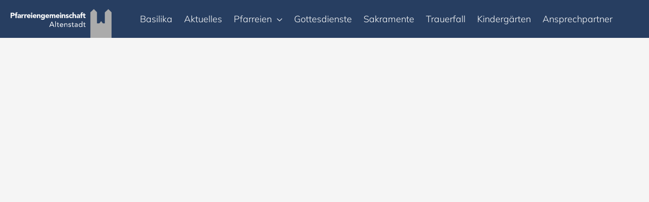

--- FILE ---
content_type: text/html; charset=UTF-8
request_url: https://pg-altenstadt.org/?r3d=2023-02-12
body_size: 31912
content:
<!DOCTYPE html>
<html lang="de">
<head>
<meta charset="UTF-8">
<meta name="viewport" content="width=device-width, initial-scale=1">
<link rel="profile" href="https://gmpg.org/xfn/11"> 
<title>Vorschau &#8211; Pfarreiengemeinschaft Altenstadt</title><link rel="preload" href="https://pg-altenstadt.org/wp-content/uploads/2023/02/pg_altenstadt_logo.svg" as="image" fetchpriority="high">
<link rel="preload" href="https://pg-altenstadt.org/wp-content/astra-local-fonts/mulish/1Ptvg83HX_SGhgqk3wot.woff2" as="font" type="font/woff2" crossorigin><meta name='robots' content='max-image-preview:large'/>
<style id='wp-img-auto-sizes-contain-inline-css'>img:is([sizes=auto i],[sizes^="auto," i]){contain-intrinsic-size:3000px 1500px}</style>
<link rel="stylesheet" type="text/css" href="//pg-altenstadt.org/wp-content/cache/wpfc-minified/lpp1k8oi/h5vlg.css" media="all"/>
<style id='astra-theme-css-inline-css'>.ast-no-sidebar .entry-content .alignfull{margin-left:calc( -50vw + 50%);margin-right:calc( -50vw + 50%);max-width:100vw;width:100vw;}.ast-no-sidebar .entry-content .alignwide{margin-left:calc(-41vw + 50%);margin-right:calc(-41vw + 50%);max-width:unset;width:unset;}.ast-no-sidebar .entry-content .alignfull .alignfull,.ast-no-sidebar .entry-content .alignfull .alignwide,.ast-no-sidebar .entry-content .alignwide .alignfull,.ast-no-sidebar .entry-content .alignwide .alignwide,.ast-no-sidebar .entry-content .wp-block-column .alignfull,.ast-no-sidebar .entry-content .wp-block-column .alignwide{width:100%;margin-left:auto;margin-right:auto;}.wp-block-gallery,.blocks-gallery-grid{margin:0;}.wp-block-separator{max-width:100px;}.wp-block-separator.is-style-wide,.wp-block-separator.is-style-dots{max-width:none;}.entry-content .has-2-columns .wp-block-column:first-child{padding-right:10px;}.entry-content .has-2-columns .wp-block-column:last-child{padding-left:10px;}@media(max-width:782px){.entry-content .wp-block-columns .wp-block-column{flex-basis:100%;}.entry-content .has-2-columns .wp-block-column:first-child{padding-right:0;}.entry-content .has-2-columns .wp-block-column:last-child {padding-left: 0;}}body .entry-content .wp-block-latest-posts{margin-left:0;}body .entry-content .wp-block-latest-posts li{list-style:none;}.ast-no-sidebar .ast-container .entry-content .wp-block-latest-posts{margin-left:0;}.ast-header-break-point .entry-content .alignwide{margin-left:auto;margin-right:auto;}.entry-content .blocks-gallery-item img{margin-bottom:auto;}.wp-block-pullquote{border-top:4px solid #555d66;border-bottom:4px solid #555d66;color:#40464d;}:root{--ast-post-nav-space:0;--ast-container-default-xlg-padding:6.67em;--ast-container-default-lg-padding:5.67em;--ast-container-default-slg-padding:4.34em;--ast-container-default-md-padding:3.34em;--ast-container-default-sm-padding:6.67em;--ast-container-default-xs-padding:2.4em;--ast-container-default-xxs-padding:1.4em;--ast-code-block-background:#EEEEEE;--ast-comment-inputs-background:#FAFAFA;--ast-normal-container-width:1440px;--ast-narrow-container-width:968px;--ast-blog-title-font-weight:normal;--ast-blog-meta-weight:inherit;--ast-global-color-primary:var(--ast-global-color-5);--ast-global-color-secondary:var(--ast-global-color-4);--ast-global-color-alternate-background:var(--ast-global-color-7);--ast-global-color-subtle-background:var(--ast-global-color-6);--ast-bg-style-guide:var( --ast-global-color-secondary,--ast-global-color-5 );--ast-shadow-style-guide:0px 0px 4px 0 #00000057;--ast-global-dark-bg-style:#fff;--ast-global-dark-lfs:#fbfbfb;--ast-widget-bg-color:#fafafa;--ast-wc-container-head-bg-color:#fbfbfb;--ast-title-layout-bg:#eeeeee;--ast-search-border-color:#e7e7e7;--ast-lifter-hover-bg:#e6e6e6;--ast-gallery-block-color:#000;--srfm-color-input-label:var(--ast-global-color-2);}html{font-size:112.5%;}a,.page-title{color:var(--ast-global-color-0);}a:hover,a:focus{color:var(--ast-global-color-1);}body,button,input,select,textarea,.ast-button,.ast-custom-button{font-family:'Mulish',sans-serif;font-weight:300;font-size:18px;font-size:1rem;line-height:var(--ast-body-line-height,1.65em);}blockquote{color:var(--ast-global-color-3);}p,.entry-content p{margin-bottom:1em;}h1,h2,h3,h4,h5,h6,.entry-content :where(h1,h2,h3,h4,h5,h6),.site-title,.site-title a{font-family:'Mulish',sans-serif;}.ast-site-identity .site-title a{color:var(--ast-global-color-2);}.site-title{font-size:35px;font-size:1.9444444444444rem;display:none;}header .custom-logo-link img{max-width:200px;width:200px;}.astra-logo-svg{width:200px;}.site-header .site-description{font-size:15px;font-size:0.83333333333333rem;display:none;}.entry-title{font-size:26px;font-size:1.4444444444444rem;}.archive .ast-article-post .ast-article-inner,.blog .ast-article-post .ast-article-inner,.archive .ast-article-post .ast-article-inner:hover,.blog .ast-article-post .ast-article-inner:hover{overflow:hidden;}h1,.entry-content :where(h1){font-size:55px;font-size:3.0555555555556rem;font-weight:200;font-family:'Mulish',sans-serif;line-height:1.4em;}h2,.entry-content :where(h2){font-size:45px;font-size:2.5rem;font-weight:700;font-family:'Mulish',sans-serif;line-height:1.3em;}h3,.entry-content :where(h3){font-size:30px;font-size:1.6666666666667rem;font-weight:700;font-family:'Mulish',sans-serif;line-height:1.3em;}h4,.entry-content :where(h4){font-size:26px;font-size:1.4444444444444rem;line-height:1.2em;font-weight:700;font-family:'Mulish',sans-serif;}h5,.entry-content :where(h5){font-size:22px;font-size:1.2222222222222rem;line-height:1.2em;font-weight:700;font-family:'Mulish',sans-serif;}h6,.entry-content :where(h6){font-size:20px;font-size:1.1111111111111rem;line-height:1.25em;font-weight:700;font-family:'Mulish',sans-serif;}::selection{background-color:var(--ast-global-color-0);color:#ffffff;}body,h1,h2,h3,h4,h5,h6,.entry-title a,.entry-content :where(h1,h2,h3,h4,h5,h6){color:var(--ast-global-color-3);}.tagcloud a:hover,.tagcloud a:focus,.tagcloud a.current-item{color:#ffffff;border-color:var(--ast-global-color-0);background-color:var(--ast-global-color-0);}input:focus,input[type="text"]:focus,input[type="email"]:focus,input[type="url"]:focus,input[type="password"]:focus,input[type="reset"]:focus,input[type="search"]:focus,textarea:focus{border-color:var(--ast-global-color-0);}input[type="radio"]:checked,input[type=reset],input[type="checkbox"]:checked,input[type="checkbox"]:hover:checked,input[type="checkbox"]:focus:checked,input[type=range]::-webkit-slider-thumb{border-color:var(--ast-global-color-0);background-color:var(--ast-global-color-0);box-shadow:none;}.site-footer a:hover + .post-count,.site-footer a:focus + .post-count{background:var(--ast-global-color-0);border-color:var(--ast-global-color-0);}.single .nav-links .nav-previous,.single .nav-links .nav-next{color:var(--ast-global-color-0);}.entry-meta,.entry-meta *{line-height:1.45;color:var(--ast-global-color-0);}.entry-meta a:not(.ast-button):hover,.entry-meta a:not(.ast-button):hover *,.entry-meta a:not(.ast-button):focus,.entry-meta a:not(.ast-button):focus *,.page-links > .page-link,.page-links .page-link:hover,.post-navigation a:hover{color:var(--ast-global-color-1);}#cat option,.secondary .calendar_wrap thead a,.secondary .calendar_wrap thead a:visited{color:var(--ast-global-color-0);}.secondary .calendar_wrap #today,.ast-progress-val span{background:var(--ast-global-color-0);}.secondary a:hover + .post-count,.secondary a:focus + .post-count{background:var(--ast-global-color-0);border-color:var(--ast-global-color-0);}.calendar_wrap #today > a{color:#ffffff;}.page-links .page-link,.single .post-navigation a{color:var(--ast-global-color-0);}.ast-search-menu-icon .search-form button.search-submit{padding:0 4px;}.ast-search-menu-icon form.search-form{padding-right:0;}.ast-search-menu-icon.slide-search input.search-field{width:0;}.ast-header-search .ast-search-menu-icon.ast-dropdown-active .search-form,.ast-header-search .ast-search-menu-icon.ast-dropdown-active .search-field:focus{transition:all 0.2s;}.search-form input.search-field:focus{outline:none;}.widget-title,.widget .wp-block-heading{font-size:25px;font-size:1.3888888888889rem;color:var(--ast-global-color-3);}.single .ast-author-details .author-title{color:var(--ast-global-color-1);}.ast-single-post .entry-content a,.ast-comment-content a:not(.ast-comment-edit-reply-wrap a){text-decoration:underline;}.ast-single-post .wp-block-button .wp-block-button__link,.ast-single-post .elementor-widget-button .elementor-button,a.ast-post-filter-single,.ast-single-post .wp-block-button.is-style-outline .wp-block-button__link,div.ast-custom-button,.ast-single-post .ast-comment-content .comment-reply-link,.ast-single-post .ast-comment-content .comment-edit-link{text-decoration:none;}.ast-search-menu-icon.slide-search a:focus-visible:focus-visible,.astra-search-icon:focus-visible,#close:focus-visible,a:focus-visible,.ast-menu-toggle:focus-visible,.site .skip-link:focus-visible,.wp-block-loginout input:focus-visible,.wp-block-search.wp-block-search__button-inside .wp-block-search__inside-wrapper,.ast-header-navigation-arrow:focus-visible,.ast-orders-table__row .ast-orders-table__cell:focus-visible,a#ast-apply-coupon:focus-visible,#ast-apply-coupon:focus-visible,#close:focus-visible,.button.search-submit:focus-visible,#search_submit:focus,.normal-search:focus-visible,.ast-header-account-wrap:focus-visible,.astra-cart-drawer-close:focus,.ast-single-variation:focus,.ast-button:focus,.ast-builder-button-wrap:has(.ast-custom-button-link:focus),.ast-builder-button-wrap .ast-custom-button-link:focus{outline-style:dotted;outline-color:inherit;outline-width:thin;}input:focus,input[type="text"]:focus,input[type="email"]:focus,input[type="url"]:focus,input[type="password"]:focus,input[type="reset"]:focus,input[type="search"]:focus,input[type="number"]:focus,textarea:focus,.wp-block-search__input:focus,[data-section="section-header-mobile-trigger"] .ast-button-wrap .ast-mobile-menu-trigger-minimal:focus,.ast-mobile-popup-drawer.active .menu-toggle-close:focus,#ast-scroll-top:focus,#coupon_code:focus,#ast-coupon-code:focus{border-style:dotted;border-color:inherit;border-width:thin;}input{outline:none;}.ast-logo-title-inline .site-logo-img{padding-right:1em;}.site-logo-img img{transition:all 0.2s linear;}body .ast-oembed-container *{position:absolute;top:0;width:100%;height:100%;left:0;}body .wp-block-embed-pocket-casts .ast-oembed-container *{position:unset;}.ast-single-post-featured-section + article{margin-top:2em;}.site-content .ast-single-post-featured-section img{width:100%;overflow:hidden;object-fit:cover;}.site > .ast-single-related-posts-container{margin-top:0;}@media(min-width:1025px){.ast-desktop .ast-container--narrow {max-width: var(--ast-narrow-container-width);margin: 0 auto;}}@media(max-width:1024.9px){#ast-desktop-header{display:none;}}@media(min-width:1025px){#ast-mobile-header{display:none;}}@media(max-width:420px){.single .nav-links .nav-previous,.single .nav-links .nav-next {width: 100%;text-align: center;}}.wp-block-buttons.aligncenter{justify-content:center;}@media(max-width:1024px){.ast-theme-transparent-header #primary,.ast-theme-transparent-header #secondary{padding:0;}}@media(max-width:1024px){.ast-plain-container.ast-no-sidebar #primary{padding:0;}}.ast-plain-container.ast-no-sidebar #primary{margin-top:0;margin-bottom:0;}@media(min-width:1200px){.ast-separate-container.ast-right-sidebar .entry-content .wp-block-image.alignfull,.ast-separate-container.ast-left-sidebar .entry-content .wp-block-image.alignfull,.ast-separate-container.ast-right-sidebar .entry-content .wp-block-cover.alignfull,.ast-separate-container.ast-left-sidebar .entry-content .wp-block-cover.alignfull{margin-left:-6.67em;margin-right:-6.67em;max-width:unset;width:unset;}.ast-separate-container.ast-right-sidebar .entry-content .wp-block-image.alignwide,.ast-separate-container.ast-left-sidebar .entry-content .wp-block-image.alignwide,.ast-separate-container.ast-right-sidebar .entry-content .wp-block-cover.alignwide,.ast-separate-container.ast-left-sidebar .entry-content .wp-block-cover.alignwide{margin-left:-20px;margin-right:-20px;max-width:unset;width:unset;}}@media(min-width:1200px){.wp-block-group .has-background{padding:20px;}}@media(min-width:1200px){.ast-no-sidebar.ast-separate-container .entry-content .wp-block-group.alignwide,.ast-no-sidebar.ast-separate-container .entry-content .wp-block-cover.alignwide{margin-left:-20px;margin-right:-20px;padding-left:20px;padding-right:20px;}.ast-no-sidebar.ast-separate-container .entry-content .wp-block-cover.alignfull,.ast-no-sidebar.ast-separate-container .entry-content .wp-block-group.alignfull{margin-left:-6.67em;margin-right:-6.67em;padding-left:6.67em;padding-right:6.67em;}}@media(min-width:1200px){.wp-block-cover-image.alignwide .wp-block-cover__inner-container,.wp-block-cover.alignwide .wp-block-cover__inner-container,.wp-block-cover-image.alignfull .wp-block-cover__inner-container,.wp-block-cover.alignfull .wp-block-cover__inner-container{width:100%;}}.wp-block-columns{margin-bottom:unset;}.wp-block-image.size-full{margin:2rem 0;}.wp-block-separator.has-background{padding:0;}.wp-block-gallery{margin-bottom:1.6em;}.wp-block-group{padding-top:4em;padding-bottom:4em;}.wp-block-group__inner-container .wp-block-columns:last-child,.wp-block-group__inner-container :last-child,.wp-block-table table{margin-bottom:0;}.blocks-gallery-grid{width:100%;}.wp-block-navigation-link__content{padding:5px 0;}.wp-block-group .wp-block-group .has-text-align-center,.wp-block-group .wp-block-column .has-text-align-center{max-width:100%;}.has-text-align-center{margin:0 auto;}@media(min-width:1200px){.wp-block-cover__inner-container,.alignwide .wp-block-group__inner-container,.alignfull .wp-block-group__inner-container{max-width:1200px;margin:0 auto;}.wp-block-group.alignnone,.wp-block-group.aligncenter,.wp-block-group.alignleft,.wp-block-group.alignright,.wp-block-group.alignwide,.wp-block-columns.alignwide{margin:2rem 0 1rem 0;}}@media(max-width:1200px){.wp-block-group{padding:3em;}.wp-block-group .wp-block-group{padding:1.5em;}.wp-block-columns,.wp-block-column{margin:1rem 0;}}@media(min-width:1024px){.wp-block-columns .wp-block-group{padding:2em;}}@media(max-width:544px){.wp-block-cover-image .wp-block-cover__inner-container,.wp-block-cover .wp-block-cover__inner-container{width:unset;}.wp-block-cover,.wp-block-cover-image{padding:2em 0;}.wp-block-group,.wp-block-cover{padding:2em;}.wp-block-media-text__media img,.wp-block-media-text__media video{width:unset;max-width:100%;}.wp-block-media-text.has-background .wp-block-media-text__content{padding:1em;}}.wp-block-image.aligncenter{margin-left:auto;margin-right:auto;}.wp-block-table.aligncenter{margin-left:auto;margin-right:auto;}@media(min-width:544px){.entry-content .wp-block-media-text.has-media-on-the-right .wp-block-media-text__content{padding:0 8% 0 0;}.entry-content .wp-block-media-text .wp-block-media-text__content{padding:0 0 0 8%;}.ast-plain-container .site-content .entry-content .has-custom-content-position.is-position-bottom-left > *,.ast-plain-container .site-content .entry-content .has-custom-content-position.is-position-bottom-right > *,.ast-plain-container .site-content .entry-content .has-custom-content-position.is-position-top-left > *,.ast-plain-container .site-content .entry-content .has-custom-content-position.is-position-top-right > *,.ast-plain-container .site-content .entry-content .has-custom-content-position.is-position-center-right > *,.ast-plain-container .site-content .entry-content .has-custom-content-position.is-position-center-left > *{margin:0;}}@media(max-width:544px){.entry-content .wp-block-media-text .wp-block-media-text__content{padding:8% 0;}.wp-block-media-text .wp-block-media-text__media img{width:auto;max-width:100%;}}.wp-block-buttons .wp-block-button.is-style-outline .wp-block-button__link.wp-element-button,.ast-outline-button,.wp-block-uagb-buttons-child .uagb-buttons-repeater.ast-outline-button{border-color:var(--ast-global-color-3);border-top-width:2px;border-right-width:2px;border-bottom-width:2px;border-left-width:2px;font-family:inherit;font-weight:inherit;line-height:1em;border-top-left-radius:0px;border-top-right-radius:0px;border-bottom-right-radius:0px;border-bottom-left-radius:0px;}.wp-block-button.is-style-outline .wp-block-button__link:hover,.wp-block-buttons .wp-block-button.is-style-outline .wp-block-button__link:focus,.wp-block-buttons .wp-block-button.is-style-outline > .wp-block-button__link:not(.has-text-color):hover,.wp-block-buttons .wp-block-button.wp-block-button__link.is-style-outline:not(.has-text-color):hover,.ast-outline-button:hover,.ast-outline-button:focus,.wp-block-uagb-buttons-child .uagb-buttons-repeater.ast-outline-button:hover,.wp-block-uagb-buttons-child .uagb-buttons-repeater.ast-outline-button:focus{background-color:var(--ast-global-color-7);border-color:var(--ast-global-color-2);}.wp-block-button .wp-block-button__link.wp-element-button.is-style-outline:not(.has-background),.wp-block-button.is-style-outline>.wp-block-button__link.wp-element-button:not(.has-background),.ast-outline-button{background-color:var(--ast-global-color-5);}.entry-content[data-ast-blocks-layout] > figure{margin-bottom:1em;}.elementor-widget-container .elementor-loop-container .e-loop-item[data-elementor-type="loop-item"]{width:100%;}@media(max-width:1024px){.ast-left-sidebar #content > .ast-container{display:flex;flex-direction:column-reverse;width:100%;}.ast-separate-container .ast-article-post,.ast-separate-container .ast-article-single{padding:1.5em 2.14em;}.ast-author-box img.avatar{margin:20px 0 0 0;}}@media(min-width:1025px){.ast-separate-container.ast-right-sidebar #primary,.ast-separate-container.ast-left-sidebar #primary{border:0;}.search-no-results.ast-separate-container #primary{margin-bottom:4em;}}.wp-block-button .wp-block-button__link{color:var(--ast-global-color-3);}.wp-block-button .wp-block-button__link:hover,.wp-block-button .wp-block-button__link:focus{color:var(--ast-global-color-2);background-color:var(--ast-global-color-7);border-color:var(--ast-global-color-2);}.elementor-widget-heading h1.elementor-heading-title{line-height:1.4em;}.elementor-widget-heading h2.elementor-heading-title{line-height:1.3em;}.elementor-widget-heading h3.elementor-heading-title{line-height:1.3em;}.elementor-widget-heading h4.elementor-heading-title{line-height:1.2em;}.elementor-widget-heading h5.elementor-heading-title{line-height:1.2em;}.elementor-widget-heading h6.elementor-heading-title{line-height:1.25em;}.wp-block-button .wp-block-button__link{border-style:solid;border-top-width:1px;border-right-width:1px;border-left-width:1px;border-bottom-width:1px;border-color:var(--ast-global-color-3);background-color:transparent;color:var(--ast-global-color-3);font-family:inherit;font-weight:inherit;line-height:1em;border-top-left-radius:0px;border-top-right-radius:0px;border-bottom-right-radius:0px;border-bottom-left-radius:0px;padding-top:10px;padding-right:20px;padding-bottom:10px;padding-left:20px;}.menu-toggle,button,.ast-button,.ast-custom-button,.button,input#submit,input[type="button"],input[type="submit"],input[type="reset"]{border-style:solid;border-top-width:1px;border-right-width:1px;border-left-width:1px;border-bottom-width:1px;color:var(--ast-global-color-3);border-color:var(--ast-global-color-3);background-color:transparent;padding-top:10px;padding-right:20px;padding-bottom:10px;padding-left:20px;font-family:inherit;font-weight:inherit;line-height:1em;border-top-left-radius:0px;border-top-right-radius:0px;border-bottom-right-radius:0px;border-bottom-left-radius:0px;}button:focus,.menu-toggle:hover,button:hover,.ast-button:hover,.ast-custom-button:hover .button:hover,.ast-custom-button:hover ,input[type=reset]:hover,input[type=reset]:focus,input#submit:hover,input#submit:focus,input[type="button"]:hover,input[type="button"]:focus,input[type="submit"]:hover,input[type="submit"]:focus{color:var(--ast-global-color-2);background-color:var(--ast-global-color-7);border-color:var(--ast-global-color-2);}@media(max-width:1024px){.ast-mobile-header-stack .main-header-bar .ast-search-menu-icon{display:inline-block;}.ast-header-break-point.ast-header-custom-item-outside .ast-mobile-header-stack .main-header-bar .ast-search-icon{margin:0;}.ast-comment-avatar-wrap img{max-width:2.5em;}.ast-comment-meta{padding:0 1.8888em 1.3333em;}.ast-separate-container .ast-comment-list li.depth-1{padding:1.5em 2.14em;}.ast-separate-container .comment-respond{padding:2em 2.14em;}}@media(min-width:544px){.ast-container{max-width:100%;}}@media(max-width:544px){.ast-separate-container .ast-article-post,.ast-separate-container .ast-article-single,.ast-separate-container .comments-title,.ast-separate-container .ast-archive-description{padding:1.5em 1em;}.ast-separate-container #content .ast-container{padding-left:0.54em;padding-right:0.54em;}.ast-separate-container .ast-comment-list .bypostauthor{padding:.5em;}.ast-search-menu-icon.ast-dropdown-active .search-field{width:170px;}} #ast-mobile-header .ast-site-header-cart-li a{pointer-events:none;}.ast-no-sidebar.ast-separate-container .entry-content .alignfull{margin-left:-6.67em;margin-right:-6.67em;width:auto;}@media(max-width:1200px){.ast-no-sidebar.ast-separate-container .entry-content .alignfull {margin-left: -2.4em;margin-right: -2.4em;}}@media(max-width:768px){.ast-no-sidebar.ast-separate-container .entry-content .alignfull {margin-left: -2.14em;margin-right: -2.14em;}}@media(max-width:544px){.ast-no-sidebar.ast-separate-container .entry-content .alignfull {margin-left: -1em;margin-right: -1em;}}.ast-no-sidebar.ast-separate-container .entry-content .alignwide{margin-left:-20px;margin-right:-20px;}.ast-no-sidebar.ast-separate-container .entry-content .wp-block-column .alignfull,.ast-no-sidebar.ast-separate-container .entry-content .wp-block-column .alignwide{margin-left:auto;margin-right:auto;width:100%;}@media(max-width:1024px){.site-title{display:none;}.site-header .site-description{display:none;}h1,.entry-content :where(h1){font-size:30px;}h2,.entry-content :where(h2){font-size:25px;}h3,.entry-content :where(h3){font-size:20px;}.astra-logo-svg{width:180px;}.astra-logo-svg:not(.sticky-custom-logo .astra-logo-svg,.transparent-custom-logo .astra-logo-svg,.advanced-header-logo .astra-logo-svg){height:51px;}header .custom-logo-link img,.ast-header-break-point .site-logo-img .custom-mobile-logo-link img{max-width:180px;width:180px;}}@media(max-width:544px){.site-title{display:none;}.site-header .site-description{display:none;}h1,.entry-content :where(h1){font-size:30px;}h2,.entry-content :where(h2){font-size:25px;}h3,.entry-content :where(h3){font-size:20px;}}@media(max-width:1024px){html{font-size:102.6%;}}@media(max-width:544px){html{font-size:102.6%;}}@media(min-width:1025px){.ast-container{max-width:1480px;}}@font-face{font-family:"Astra";src:url(https://pg-altenstadt.org/wp-content/themes/astra/assets/fonts/astra.woff) format("woff"),url(https://pg-altenstadt.org/wp-content/themes/astra/assets/fonts/astra.ttf) format("truetype"),url(https://pg-altenstadt.org/wp-content/themes/astra/assets/fonts/astra.svg#astra) format("svg");font-weight:normal;font-style:normal;font-display:fallback;}@media(min-width:1025px){.main-header-menu .sub-menu .menu-item.ast-left-align-sub-menu:hover > .sub-menu,.main-header-menu .sub-menu .menu-item.ast-left-align-sub-menu.focus > .sub-menu{margin-left:-0px;}}.site .comments-area{padding-bottom:3em;}.astra-icon-down_arrow::after{content:"\e900";font-family:Astra;}.astra-icon-close::after{content:"\e5cd";font-family:Astra;}.astra-icon-drag_handle::after{content:"\e25d";font-family:Astra;}.astra-icon-format_align_justify::after{content:"\e235";font-family:Astra;}.astra-icon-menu::after{content:"\e5d2";font-family:Astra;}.astra-icon-reorder::after{content:"\e8fe";font-family:Astra;}.astra-icon-search::after{content:"\e8b6";font-family:Astra;}.astra-icon-zoom_in::after{content:"\e56b";font-family:Astra;}.astra-icon-check-circle::after{content:"\e901";font-family:Astra;}.astra-icon-shopping-cart::after{content:"\f07a";font-family:Astra;}.astra-icon-shopping-bag::after{content:"\f290";font-family:Astra;}.astra-icon-shopping-basket::after{content:"\f291";font-family:Astra;}.astra-icon-circle-o::after{content:"\e903";font-family:Astra;}.astra-icon-certificate::after{content:"\e902";font-family:Astra;}blockquote{padding:1.2em;}:root .has-ast-global-color-0-color{color:var(--ast-global-color-0);}:root .has-ast-global-color-0-background-color{background-color:var(--ast-global-color-0);}:root .wp-block-button .has-ast-global-color-0-color{color:var(--ast-global-color-0);}:root .wp-block-button .has-ast-global-color-0-background-color{background-color:var(--ast-global-color-0);}:root .has-ast-global-color-1-color{color:var(--ast-global-color-1);}:root .has-ast-global-color-1-background-color{background-color:var(--ast-global-color-1);}:root .wp-block-button .has-ast-global-color-1-color{color:var(--ast-global-color-1);}:root .wp-block-button .has-ast-global-color-1-background-color{background-color:var(--ast-global-color-1);}:root .has-ast-global-color-2-color{color:var(--ast-global-color-2);}:root .has-ast-global-color-2-background-color{background-color:var(--ast-global-color-2);}:root .wp-block-button .has-ast-global-color-2-color{color:var(--ast-global-color-2);}:root .wp-block-button .has-ast-global-color-2-background-color{background-color:var(--ast-global-color-2);}:root .has-ast-global-color-3-color{color:var(--ast-global-color-3);}:root .has-ast-global-color-3-background-color{background-color:var(--ast-global-color-3);}:root .wp-block-button .has-ast-global-color-3-color{color:var(--ast-global-color-3);}:root .wp-block-button .has-ast-global-color-3-background-color{background-color:var(--ast-global-color-3);}:root .has-ast-global-color-4-color{color:var(--ast-global-color-4);}:root .has-ast-global-color-4-background-color{background-color:var(--ast-global-color-4);}:root .wp-block-button .has-ast-global-color-4-color{color:var(--ast-global-color-4);}:root .wp-block-button .has-ast-global-color-4-background-color{background-color:var(--ast-global-color-4);}:root .has-ast-global-color-5-color{color:var(--ast-global-color-5);}:root .has-ast-global-color-5-background-color{background-color:var(--ast-global-color-5);}:root .wp-block-button .has-ast-global-color-5-color{color:var(--ast-global-color-5);}:root .wp-block-button .has-ast-global-color-5-background-color{background-color:var(--ast-global-color-5);}:root .has-ast-global-color-6-color{color:var(--ast-global-color-6);}:root .has-ast-global-color-6-background-color{background-color:var(--ast-global-color-6);}:root .wp-block-button .has-ast-global-color-6-color{color:var(--ast-global-color-6);}:root .wp-block-button .has-ast-global-color-6-background-color{background-color:var(--ast-global-color-6);}:root .has-ast-global-color-7-color{color:var(--ast-global-color-7);}:root .has-ast-global-color-7-background-color{background-color:var(--ast-global-color-7);}:root .wp-block-button .has-ast-global-color-7-color{color:var(--ast-global-color-7);}:root .wp-block-button .has-ast-global-color-7-background-color{background-color:var(--ast-global-color-7);}:root .has-ast-global-color-8-color{color:var(--ast-global-color-8);}:root .has-ast-global-color-8-background-color{background-color:var(--ast-global-color-8);}:root .wp-block-button .has-ast-global-color-8-color{color:var(--ast-global-color-8);}:root .wp-block-button .has-ast-global-color-8-background-color{background-color:var(--ast-global-color-8);}:root{--ast-global-color-0:#273e61;--ast-global-color-1:#947425;--ast-global-color-2:#111111;--ast-global-color-3:#444444;--ast-global-color-4:#99284a;--ast-global-color-5:#ffffff;--ast-global-color-6:#f2f2f2;--ast-global-color-7:#edcd1f;--ast-global-color-8:#009eb3;}:root{--ast-border-color:#dddddd;}.ast-single-entry-banner{-js-display:flex;display:flex;flex-direction:column;justify-content:center;text-align:center;position:relative;background:var(--ast-title-layout-bg);}.ast-single-entry-banner[data-banner-layout="layout-1"]{max-width:1440px;background:inherit;padding:20px 0;}.ast-single-entry-banner[data-banner-width-type="custom"]{margin:0 auto;width:100%;}.ast-single-entry-banner + .site-content .entry-header{margin-bottom:0;}.site .ast-author-avatar{--ast-author-avatar-size:;}a.ast-underline-text{text-decoration:underline;}.ast-container > .ast-terms-link{position:relative;display:block;}a.ast-button.ast-badge-tax{padding:4px 8px;border-radius:3px;font-size:inherit;}header.entry-header{text-align:left;}header.entry-header > *:not(:last-child){margin-bottom:10px;}@media(max-width:1024px){header.entry-header{text-align:left;}}@media(max-width:544px){header.entry-header{text-align:left;}}.ast-archive-entry-banner{-js-display:flex;display:flex;flex-direction:column;justify-content:center;text-align:center;position:relative;background:var(--ast-title-layout-bg);}.ast-archive-entry-banner[data-banner-width-type="custom"]{margin:0 auto;width:100%;}.ast-archive-entry-banner[data-banner-layout="layout-1"]{background:inherit;padding:20px 0;text-align:left;}body.archive .ast-archive-description{max-width:1440px;width:100%;text-align:left;padding-top:3em;padding-right:3em;padding-bottom:3em;padding-left:3em;}body.archive .ast-archive-description > *:not(:last-child){margin-bottom:10px;}@media(max-width:1024px){body.archive .ast-archive-description{text-align:left;}}@media(max-width:544px){body.archive .ast-archive-description{text-align:left;}}.ast-breadcrumbs .trail-browse,.ast-breadcrumbs .trail-items,.ast-breadcrumbs .trail-items li{display:inline-block;margin:0;padding:0;border:none;background:inherit;text-indent:0;text-decoration:none;}.ast-breadcrumbs .trail-browse{font-size:inherit;font-style:inherit;font-weight:inherit;color:inherit;}.ast-breadcrumbs .trail-items{list-style:none;}.trail-items li::after{padding:0 0.3em;content:"\00bb";}.trail-items li:last-of-type::after{display:none;}h1,h2,h3,h4,h5,h6,.entry-content :where(h1,h2,h3,h4,h5,h6){color:var(--ast-global-color-2);}@media(max-width:1024px){.ast-builder-grid-row-container.ast-builder-grid-row-tablet-3-firstrow .ast-builder-grid-row > *:first-child,.ast-builder-grid-row-container.ast-builder-grid-row-tablet-3-lastrow .ast-builder-grid-row > *:last-child{grid-column:1 / -1;}}@media(max-width:544px){.ast-builder-grid-row-container.ast-builder-grid-row-mobile-3-firstrow .ast-builder-grid-row > *:first-child,.ast-builder-grid-row-container.ast-builder-grid-row-mobile-3-lastrow .ast-builder-grid-row > *:last-child{grid-column:1 / -1;}}.ast-builder-layout-element .ast-site-identity{margin-top:0px;margin-bottom:0px;margin-left:0px;margin-right:0px;}@media(max-width:1024px){.ast-builder-layout-element .ast-site-identity{margin-left:5px;}}.ast-builder-layout-element[data-section="title_tagline"]{display:flex;}@media(max-width:1024px){.ast-header-break-point .ast-builder-layout-element[data-section="title_tagline"]{display:flex;}}@media(max-width:544px){.ast-header-break-point .ast-builder-layout-element[data-section="title_tagline"]{display:flex;}}.ast-builder-menu-1{font-family:inherit;font-weight:inherit;}.ast-builder-menu-1 .menu-item > .menu-link{font-size:18px;font-size:1rem;color:var(--ast-global-color-5);padding-right:5px;}.ast-builder-menu-1 .menu-item > .ast-menu-toggle{color:var(--ast-global-color-5);}.ast-builder-menu-1 .menu-item:hover > .menu-link,.ast-builder-menu-1 .inline-on-mobile .menu-item:hover > .ast-menu-toggle{color:var(--ast-global-color-1);}.ast-builder-menu-1 .menu-item:hover > .ast-menu-toggle{color:var(--ast-global-color-1);}.ast-builder-menu-1 .menu-item.current-menu-item > .menu-link,.ast-builder-menu-1 .inline-on-mobile .menu-item.current-menu-item > .ast-menu-toggle,.ast-builder-menu-1 .current-menu-ancestor > .menu-link{color:var(--ast-global-color-7);}.ast-builder-menu-1 .menu-item.current-menu-item > .ast-menu-toggle{color:var(--ast-global-color-7);}.ast-builder-menu-1 .sub-menu,.ast-builder-menu-1 .inline-on-mobile .sub-menu{border-top-width:0px;border-bottom-width:0px;border-right-width:0px;border-left-width:0px;border-color:var(--ast-global-color-0);border-style:solid;}.ast-builder-menu-1 .sub-menu .sub-menu{top:0px;}.ast-builder-menu-1 .main-header-menu > .menu-item > .sub-menu,.ast-builder-menu-1 .main-header-menu > .menu-item > .astra-full-megamenu-wrapper{margin-top:7px;}.ast-desktop .ast-builder-menu-1 .main-header-menu > .menu-item > .sub-menu:before,.ast-desktop .ast-builder-menu-1 .main-header-menu > .menu-item > .astra-full-megamenu-wrapper:before{height:calc( 7px + 0px + 5px );}.ast-builder-menu-1 .menu-item.menu-item-has-children > .ast-menu-toggle{right:calc( 5px - 0.907em );}.ast-builder-menu-1 .main-header-menu,.ast-header-break-point .ast-builder-menu-1 .main-header-menu{margin-top:0px;margin-bottom:0px;margin-left:0px;margin-right:0px;}.ast-desktop .ast-builder-menu-1 .menu-item .sub-menu .menu-link{border-style:none;}@media(max-width:1024px){.ast-header-break-point .ast-builder-menu-1 .menu-item.menu-item-has-children > .ast-menu-toggle{top:0;}.ast-builder-menu-1 .inline-on-mobile .menu-item.menu-item-has-children > .ast-menu-toggle{right:-15px;}.ast-builder-menu-1 .menu-item-has-children > .menu-link:after{content:unset;}.ast-builder-menu-1 .main-header-menu > .menu-item > .sub-menu,.ast-builder-menu-1 .main-header-menu > .menu-item > .astra-full-megamenu-wrapper{margin-top:0;}}@media(max-width:544px){.ast-header-break-point .ast-builder-menu-1 .menu-item.menu-item-has-children > .ast-menu-toggle{top:0;}.ast-builder-menu-1 .main-header-menu > .menu-item > .sub-menu,.ast-builder-menu-1 .main-header-menu > .menu-item > .astra-full-megamenu-wrapper{margin-top:0;}}.ast-builder-menu-1{display:flex;}@media(max-width:1024px){.ast-header-break-point .ast-builder-menu-1{display:flex;}}@media(max-width:544px){.ast-header-break-point .ast-builder-menu-1{display:flex;}}.ast-builder-html-element img.alignnone{display:inline-block;}.ast-builder-html-element p:first-child{margin-top:0;}.ast-builder-html-element p:last-child{margin-bottom:0;}.ast-header-break-point .main-header-bar .ast-builder-html-element{line-height:1.85714285714286;}.ast-header-html-1 .ast-builder-html-element{color:var(--ast-global-color-5);font-size:16px;font-size:0.88888888888889rem;}@media(max-width:544px){.ast-header-html-1{margin-top:0px;margin-bottom:0px;margin-left:0px;margin-right:0px;}}.ast-header-html-1{font-size:16px;font-size:0.88888888888889rem;}.ast-header-html-1{display:none;}@media(max-width:1024px){.ast-header-break-point .ast-header-html-1{display:none;}}@media(max-width:544px){.ast-header-break-point .ast-header-html-1{display:flex;}}.site-below-footer-wrap{padding-top:20px;padding-bottom:20px;}.site-below-footer-wrap[data-section="section-below-footer-builder"]{background-color:#172c54;background-image:none;min-height:30px;border-style:solid;border-width:0px;border-top-width:1px;border-top-color:var(--ast-global-color-subtle-background,--ast-global-color-6);}.site-below-footer-wrap[data-section="section-below-footer-builder"] .ast-builder-grid-row{max-width:1440px;min-height:30px;margin-left:auto;margin-right:auto;}.site-below-footer-wrap[data-section="section-below-footer-builder"] .ast-builder-grid-row,.site-below-footer-wrap[data-section="section-below-footer-builder"] .site-footer-section{align-items:flex-start;}.site-below-footer-wrap[data-section="section-below-footer-builder"].ast-footer-row-inline .site-footer-section{display:flex;margin-bottom:0;}.ast-builder-grid-row-full .ast-builder-grid-row{grid-template-columns:1fr;}@media(max-width:1024px){.site-below-footer-wrap[data-section="section-below-footer-builder"].ast-footer-row-tablet-inline .site-footer-section{display:flex;margin-bottom:0;}.site-below-footer-wrap[data-section="section-below-footer-builder"].ast-footer-row-tablet-stack .site-footer-section{display:block;margin-bottom:10px;}.ast-builder-grid-row-container.ast-builder-grid-row-tablet-full .ast-builder-grid-row{grid-template-columns:1fr;}}@media(max-width:544px){.site-below-footer-wrap[data-section="section-below-footer-builder"].ast-footer-row-mobile-inline .site-footer-section{display:flex;margin-bottom:0;}.site-below-footer-wrap[data-section="section-below-footer-builder"].ast-footer-row-mobile-stack .site-footer-section{display:block;margin-bottom:10px;}.ast-builder-grid-row-container.ast-builder-grid-row-mobile-full .ast-builder-grid-row{grid-template-columns:1fr;}}.site-below-footer-wrap[data-section="section-below-footer-builder"]{padding-top:5px;padding-bottom:5px;padding-left:5px;padding-right:5px;}.site-below-footer-wrap[data-section="section-below-footer-builder"]{display:grid;}@media(max-width:1024px){.ast-header-break-point .site-below-footer-wrap[data-section="section-below-footer-builder"]{display:grid;}}@media(max-width:544px){.ast-header-break-point .site-below-footer-wrap[data-section="section-below-footer-builder"]{display:grid;}}.ast-footer-copyright{text-align:center;}.ast-footer-copyright.site-footer-focus-item{color:var(--ast-global-color-6);}@media(max-width:1024px){.ast-footer-copyright{text-align:center;}}@media(max-width:544px){.ast-footer-copyright{text-align:center;}}.ast-footer-copyright.site-footer-focus-item{font-size:14px;font-size:0.77777777777778rem;}.ast-footer-copyright.ast-builder-layout-element{display:flex;}@media(max-width:1024px){.ast-header-break-point .ast-footer-copyright.ast-builder-layout-element{display:flex;}}@media(max-width:544px){.ast-header-break-point .ast-footer-copyright.ast-builder-layout-element{display:flex;}}.ast-social-stack-desktop .ast-builder-social-element,.ast-social-stack-tablet .ast-builder-social-element,.ast-social-stack-mobile .ast-builder-social-element{margin-top:6px;margin-bottom:6px;}.social-show-label-true .ast-builder-social-element{width:auto;padding:0 0.4em;}[data-section^="section-fb-social-icons-"] .footer-social-inner-wrap{text-align:center;}.ast-footer-social-wrap{width:100%;}.ast-footer-social-wrap .ast-builder-social-element:first-child{margin-left:0;}.ast-footer-social-wrap .ast-builder-social-element:last-child{margin-right:0;}.ast-header-social-wrap .ast-builder-social-element:first-child{margin-left:0;}.ast-header-social-wrap .ast-builder-social-element:last-child{margin-right:0;}.ast-builder-social-element{line-height:1;color:var(--ast-global-color-2);background:transparent;vertical-align:middle;transition:all 0.01s;margin-left:6px;margin-right:6px;justify-content:center;align-items:center;}.ast-builder-social-element .social-item-label{padding-left:6px;}.ast-footer-social-1-wrap .ast-builder-social-element svg{width:18px;height:18px;}[data-section="section-fb-social-icons-1"] .footer-social-inner-wrap{text-align:center;}@media(max-width:1024px){[data-section="section-fb-social-icons-1"] .footer-social-inner-wrap{text-align:center;}}@media(max-width:544px){[data-section="section-fb-social-icons-1"] .footer-social-inner-wrap{text-align:center;}}.ast-builder-layout-element[data-section="section-fb-social-icons-1"]{display:flex;}@media(max-width:1024px){.ast-header-break-point .ast-builder-layout-element[data-section="section-fb-social-icons-1"]{display:flex;}}@media(max-width:544px){.ast-header-break-point .ast-builder-layout-element[data-section="section-fb-social-icons-1"]{display:flex;}}.site-above-footer-wrap{padding-top:20px;padding-bottom:20px;}.site-above-footer-wrap[data-section="section-above-footer-builder"]{background-color:var(--ast-global-color-0);background-image:none;min-height:60px;}.site-above-footer-wrap[data-section="section-above-footer-builder"] .ast-builder-grid-row{max-width:1440px;min-height:60px;margin-left:auto;margin-right:auto;}.site-above-footer-wrap[data-section="section-above-footer-builder"] .ast-builder-grid-row,.site-above-footer-wrap[data-section="section-above-footer-builder"] .site-footer-section{align-items:flex-start;}.site-above-footer-wrap[data-section="section-above-footer-builder"].ast-footer-row-inline .site-footer-section{display:flex;margin-bottom:0;}.ast-builder-grid-row-3-equal .ast-builder-grid-row{grid-template-columns:repeat( 3,1fr );}@media(max-width:1024px){.site-above-footer-wrap[data-section="section-above-footer-builder"].ast-footer-row-tablet-inline .site-footer-section{display:flex;margin-bottom:0;}.site-above-footer-wrap[data-section="section-above-footer-builder"].ast-footer-row-tablet-stack .site-footer-section{display:block;margin-bottom:10px;}.ast-builder-grid-row-container.ast-builder-grid-row-tablet-3-equal .ast-builder-grid-row{grid-template-columns:repeat( 3,1fr );}}@media(max-width:544px){.site-above-footer-wrap[data-section="section-above-footer-builder"].ast-footer-row-mobile-inline .site-footer-section{display:flex;margin-bottom:0;}.site-above-footer-wrap[data-section="section-above-footer-builder"].ast-footer-row-mobile-stack .site-footer-section{display:block;margin-bottom:10px;}.ast-builder-grid-row-container.ast-builder-grid-row-mobile-full .ast-builder-grid-row{grid-template-columns:1fr;}}.site-above-footer-wrap[data-section="section-above-footer-builder"]{display:grid;}@media(max-width:1024px){.ast-header-break-point .site-above-footer-wrap[data-section="section-above-footer-builder"]{display:grid;}}@media(max-width:544px){.ast-header-break-point .site-above-footer-wrap[data-section="section-above-footer-builder"]{display:grid;}}.site-primary-footer-wrap{padding-top:45px;padding-bottom:45px;}.site-primary-footer-wrap[data-section="section-primary-footer-builder"]{background-color:var(--ast-global-color-0);background-image:none;border-style:solid;border-width:0px;border-top-width:1px;border-top-color:var( --ast-global-color-subtle-background,--ast-global-color-7 );}.site-primary-footer-wrap[data-section="section-primary-footer-builder"] .ast-builder-grid-row{max-width:1440px;margin-left:auto;margin-right:auto;}.site-primary-footer-wrap[data-section="section-primary-footer-builder"] .ast-builder-grid-row,.site-primary-footer-wrap[data-section="section-primary-footer-builder"] .site-footer-section{align-items:flex-start;}.site-primary-footer-wrap[data-section="section-primary-footer-builder"].ast-footer-row-inline .site-footer-section{display:flex;margin-bottom:0;}.ast-builder-grid-row-5-equal .ast-builder-grid-row{grid-template-columns:repeat( 5,1fr );}@media(max-width:1024px){.site-primary-footer-wrap[data-section="section-primary-footer-builder"].ast-footer-row-tablet-inline .site-footer-section{display:flex;margin-bottom:0;}.site-primary-footer-wrap[data-section="section-primary-footer-builder"].ast-footer-row-tablet-stack .site-footer-section{display:block;margin-bottom:10px;}.ast-builder-grid-row-container.ast-builder-grid-row-tablet-5-equal .ast-builder-grid-row{grid-template-columns:repeat( 5,1fr );}}@media(max-width:544px){.site-primary-footer-wrap[data-section="section-primary-footer-builder"].ast-footer-row-mobile-inline .site-footer-section{display:flex;margin-bottom:0;}.site-primary-footer-wrap[data-section="section-primary-footer-builder"].ast-footer-row-mobile-stack .site-footer-section{display:block;margin-bottom:10px;}.ast-builder-grid-row-container.ast-builder-grid-row-mobile-full .ast-builder-grid-row{grid-template-columns:1fr;}}.site-primary-footer-wrap[data-section="section-primary-footer-builder"]{display:grid;}@media(max-width:1024px){.ast-header-break-point .site-primary-footer-wrap[data-section="section-primary-footer-builder"]{display:grid;}}@media(max-width:544px){.ast-header-break-point .site-primary-footer-wrap[data-section="section-primary-footer-builder"]{display:grid;}}.footer-widget-area[data-section="sidebar-widgets-footer-widget-1"] .footer-widget-area-inner{text-align:center;}@media(max-width:1024px){.footer-widget-area[data-section="sidebar-widgets-footer-widget-1"] .footer-widget-area-inner{text-align:center;}}@media(max-width:544px){.footer-widget-area[data-section="sidebar-widgets-footer-widget-1"] .footer-widget-area-inner{text-align:center;}}.footer-widget-area[data-section="sidebar-widgets-footer-widget-2"] .footer-widget-area-inner{text-align:left;}@media(max-width:1024px){.footer-widget-area[data-section="sidebar-widgets-footer-widget-2"] .footer-widget-area-inner{text-align:center;}}@media(max-width:544px){.footer-widget-area[data-section="sidebar-widgets-footer-widget-2"] .footer-widget-area-inner{text-align:center;}}.footer-widget-area[data-section="sidebar-widgets-footer-widget-3"] .footer-widget-area-inner{text-align:left;}@media(max-width:1024px){.footer-widget-area[data-section="sidebar-widgets-footer-widget-3"] .footer-widget-area-inner{text-align:center;}}@media(max-width:544px){.footer-widget-area[data-section="sidebar-widgets-footer-widget-3"] .footer-widget-area-inner{text-align:center;}}.footer-widget-area[data-section="sidebar-widgets-footer-widget-4"] .footer-widget-area-inner{text-align:left;}@media(max-width:1024px){.footer-widget-area[data-section="sidebar-widgets-footer-widget-4"] .footer-widget-area-inner{text-align:center;}}@media(max-width:544px){.footer-widget-area[data-section="sidebar-widgets-footer-widget-4"] .footer-widget-area-inner{text-align:center;}}.footer-widget-area[data-section="sidebar-widgets-footer-widget-7"] .footer-widget-area-inner{text-align:left;}@media(max-width:1024px){.footer-widget-area[data-section="sidebar-widgets-footer-widget-7"] .footer-widget-area-inner{text-align:center;}}@media(max-width:544px){.footer-widget-area[data-section="sidebar-widgets-footer-widget-7"] .footer-widget-area-inner{text-align:center;}}.footer-widget-area[data-section="sidebar-widgets-footer-widget-1"] .footer-widget-area-inner{color:var(--ast-global-color-6);}.footer-widget-area[data-section="sidebar-widgets-footer-widget-1"] .widget-title,.footer-widget-area[data-section="sidebar-widgets-footer-widget-1"] h1,.footer-widget-area[data-section="sidebar-widgets-footer-widget-1"] .widget-area h1,.footer-widget-area[data-section="sidebar-widgets-footer-widget-1"] h2,.footer-widget-area[data-section="sidebar-widgets-footer-widget-1"] .widget-area h2,.footer-widget-area[data-section="sidebar-widgets-footer-widget-1"] h3,.footer-widget-area[data-section="sidebar-widgets-footer-widget-1"] .widget-area h3,.footer-widget-area[data-section="sidebar-widgets-footer-widget-1"] h4,.footer-widget-area[data-section="sidebar-widgets-footer-widget-1"] .widget-area h4,.footer-widget-area[data-section="sidebar-widgets-footer-widget-1"] h5,.footer-widget-area[data-section="sidebar-widgets-footer-widget-1"] .widget-area h5,.footer-widget-area[data-section="sidebar-widgets-footer-widget-1"] h6,.footer-widget-area[data-section="sidebar-widgets-footer-widget-1"] .widget-area h6{color:var(--ast-global-color-5);}.footer-widget-area[data-section="sidebar-widgets-footer-widget-1"]{display:block;}@media(max-width:1024px){.ast-header-break-point .footer-widget-area[data-section="sidebar-widgets-footer-widget-1"]{display:block;}}@media(max-width:544px){.ast-header-break-point .footer-widget-area[data-section="sidebar-widgets-footer-widget-1"]{display:block;}}.footer-widget-area[data-section="sidebar-widgets-footer-widget-2"] .footer-widget-area-inner{color:var(--ast-global-color-6);}.footer-widget-area[data-section="sidebar-widgets-footer-widget-2"] .widget-title,.footer-widget-area[data-section="sidebar-widgets-footer-widget-2"] h1,.footer-widget-area[data-section="sidebar-widgets-footer-widget-2"] .widget-area h1,.footer-widget-area[data-section="sidebar-widgets-footer-widget-2"] h2,.footer-widget-area[data-section="sidebar-widgets-footer-widget-2"] .widget-area h2,.footer-widget-area[data-section="sidebar-widgets-footer-widget-2"] h3,.footer-widget-area[data-section="sidebar-widgets-footer-widget-2"] .widget-area h3,.footer-widget-area[data-section="sidebar-widgets-footer-widget-2"] h4,.footer-widget-area[data-section="sidebar-widgets-footer-widget-2"] .widget-area h4,.footer-widget-area[data-section="sidebar-widgets-footer-widget-2"] h5,.footer-widget-area[data-section="sidebar-widgets-footer-widget-2"] .widget-area h5,.footer-widget-area[data-section="sidebar-widgets-footer-widget-2"] h6,.footer-widget-area[data-section="sidebar-widgets-footer-widget-2"] .widget-area h6{color:var(--ast-global-color-5);font-size:20px;font-size:1.1111111111111rem;}.footer-widget-area[data-section="sidebar-widgets-footer-widget-2"]{display:block;}@media(max-width:1024px){.ast-header-break-point .footer-widget-area[data-section="sidebar-widgets-footer-widget-2"]{display:block;}}@media(max-width:544px){.ast-header-break-point .footer-widget-area[data-section="sidebar-widgets-footer-widget-2"]{display:block;}}.footer-widget-area[data-section="sidebar-widgets-footer-widget-3"] .footer-widget-area-inner{color:var(--ast-global-color-6);}.footer-widget-area[data-section="sidebar-widgets-footer-widget-3"] .footer-widget-area-inner a{color:var(--ast-global-color-5);}.footer-widget-area[data-section="sidebar-widgets-footer-widget-3"] .footer-widget-area-inner a:hover{color:var(--ast-global-color-7);}.footer-widget-area[data-section="sidebar-widgets-footer-widget-3"] .widget-title,.footer-widget-area[data-section="sidebar-widgets-footer-widget-3"] h1,.footer-widget-area[data-section="sidebar-widgets-footer-widget-3"] .widget-area h1,.footer-widget-area[data-section="sidebar-widgets-footer-widget-3"] h2,.footer-widget-area[data-section="sidebar-widgets-footer-widget-3"] .widget-area h2,.footer-widget-area[data-section="sidebar-widgets-footer-widget-3"] h3,.footer-widget-area[data-section="sidebar-widgets-footer-widget-3"] .widget-area h3,.footer-widget-area[data-section="sidebar-widgets-footer-widget-3"] h4,.footer-widget-area[data-section="sidebar-widgets-footer-widget-3"] .widget-area h4,.footer-widget-area[data-section="sidebar-widgets-footer-widget-3"] h5,.footer-widget-area[data-section="sidebar-widgets-footer-widget-3"] .widget-area h5,.footer-widget-area[data-section="sidebar-widgets-footer-widget-3"] h6,.footer-widget-area[data-section="sidebar-widgets-footer-widget-3"] .widget-area h6{color:var(--ast-global-color-5);font-size:20px;font-size:1.1111111111111rem;}.footer-widget-area[data-section="sidebar-widgets-footer-widget-3"]{display:block;}@media(max-width:1024px){.ast-header-break-point .footer-widget-area[data-section="sidebar-widgets-footer-widget-3"]{display:block;}}@media(max-width:544px){.ast-header-break-point .footer-widget-area[data-section="sidebar-widgets-footer-widget-3"]{display:block;}}.footer-widget-area[data-section="sidebar-widgets-footer-widget-4"] .footer-widget-area-inner{color:var(--ast-global-color-6);}.footer-widget-area[data-section="sidebar-widgets-footer-widget-4"] .footer-widget-area-inner a{color:var(--ast-global-color-5);}.footer-widget-area[data-section="sidebar-widgets-footer-widget-4"] .footer-widget-area-inner a:hover{color:var(--ast-global-color-7);}.footer-widget-area[data-section="sidebar-widgets-footer-widget-4"] .widget-title,.footer-widget-area[data-section="sidebar-widgets-footer-widget-4"] h1,.footer-widget-area[data-section="sidebar-widgets-footer-widget-4"] .widget-area h1,.footer-widget-area[data-section="sidebar-widgets-footer-widget-4"] h2,.footer-widget-area[data-section="sidebar-widgets-footer-widget-4"] .widget-area h2,.footer-widget-area[data-section="sidebar-widgets-footer-widget-4"] h3,.footer-widget-area[data-section="sidebar-widgets-footer-widget-4"] .widget-area h3,.footer-widget-area[data-section="sidebar-widgets-footer-widget-4"] h4,.footer-widget-area[data-section="sidebar-widgets-footer-widget-4"] .widget-area h4,.footer-widget-area[data-section="sidebar-widgets-footer-widget-4"] h5,.footer-widget-area[data-section="sidebar-widgets-footer-widget-4"] .widget-area h5,.footer-widget-area[data-section="sidebar-widgets-footer-widget-4"] h6,.footer-widget-area[data-section="sidebar-widgets-footer-widget-4"] .widget-area h6{color:var(--ast-global-color-5);font-size:20px;font-size:1.1111111111111rem;}.footer-widget-area[data-section="sidebar-widgets-footer-widget-4"]{display:block;}@media(max-width:1024px){.ast-header-break-point .footer-widget-area[data-section="sidebar-widgets-footer-widget-4"]{display:block;}}@media(max-width:544px){.ast-header-break-point .footer-widget-area[data-section="sidebar-widgets-footer-widget-4"]{display:block;}}.footer-widget-area[data-section="sidebar-widgets-footer-widget-7"] .footer-widget-area-inner{color:var(--ast-global-color-6);}.footer-widget-area[data-section="sidebar-widgets-footer-widget-7"] .footer-widget-area-inner a{color:var(--ast-global-color-5);}.footer-widget-area[data-section="sidebar-widgets-footer-widget-7"] .footer-widget-area-inner a:hover{color:var(--ast-global-color-7);}.footer-widget-area[data-section="sidebar-widgets-footer-widget-7"] .widget-title,.footer-widget-area[data-section="sidebar-widgets-footer-widget-7"] h1,.footer-widget-area[data-section="sidebar-widgets-footer-widget-7"] .widget-area h1,.footer-widget-area[data-section="sidebar-widgets-footer-widget-7"] h2,.footer-widget-area[data-section="sidebar-widgets-footer-widget-7"] .widget-area h2,.footer-widget-area[data-section="sidebar-widgets-footer-widget-7"] h3,.footer-widget-area[data-section="sidebar-widgets-footer-widget-7"] .widget-area h3,.footer-widget-area[data-section="sidebar-widgets-footer-widget-7"] h4,.footer-widget-area[data-section="sidebar-widgets-footer-widget-7"] .widget-area h4,.footer-widget-area[data-section="sidebar-widgets-footer-widget-7"] h5,.footer-widget-area[data-section="sidebar-widgets-footer-widget-7"] .widget-area h5,.footer-widget-area[data-section="sidebar-widgets-footer-widget-7"] h6,.footer-widget-area[data-section="sidebar-widgets-footer-widget-7"] .widget-area h6{color:var(--ast-global-color-5);font-size:20px;font-size:1.1111111111111rem;}.footer-widget-area[data-section="sidebar-widgets-footer-widget-7"]{display:block;}@media(max-width:1024px){.ast-header-break-point .footer-widget-area[data-section="sidebar-widgets-footer-widget-7"]{display:block;}}@media(max-width:544px){.ast-header-break-point .footer-widget-area[data-section="sidebar-widgets-footer-widget-7"]{display:block;}}.elementor-posts-container [CLASS*="ast-width-"]{width:100%;}.elementor-template-full-width .ast-container{display:block;}.elementor-screen-only,.screen-reader-text,.screen-reader-text span,.ui-helper-hidden-accessible{top:0 !important;}@media(max-width:544px){.elementor-element .elementor-wc-products .woocommerce[class*="columns-"] ul.products li.product{width:auto;margin:0;}.elementor-element .woocommerce .woocommerce-result-count{float:none;}}.ast-desktop .ast-mega-menu-enabled .ast-builder-menu-1 div:not( .astra-full-megamenu-wrapper) .sub-menu,.ast-builder-menu-1 .inline-on-mobile .sub-menu,.ast-desktop .ast-builder-menu-1 .astra-full-megamenu-wrapper,.ast-desktop .ast-builder-menu-1 .menu-item .sub-menu{box-shadow:0px 4px 10px -2px rgba(0,0,0,0.1);}.ast-desktop .ast-mobile-popup-drawer.active .ast-mobile-popup-inner{max-width:35%;}@media(max-width:1024px){.ast-mobile-popup-drawer.active .ast-mobile-popup-inner{max-width:90%;}}@media(max-width:544px){.ast-mobile-popup-drawer.active .ast-mobile-popup-inner{max-width:90%;}}.ast-header-break-point .main-header-bar{border-bottom-width:1px;}@media(min-width:1025px){.main-header-bar{border-bottom-width:1px;}}.main-header-menu .menu-item,#astra-footer-menu .menu-item,.main-header-bar .ast-masthead-custom-menu-items{-js-display:flex;display:flex;-webkit-box-pack:center;-webkit-justify-content:center;-moz-box-pack:center;-ms-flex-pack:center;justify-content:center;-webkit-box-orient:vertical;-webkit-box-direction:normal;-webkit-flex-direction:column;-moz-box-orient:vertical;-moz-box-direction:normal;-ms-flex-direction:column;flex-direction:column;}.main-header-menu > .menu-item > .menu-link,#astra-footer-menu > .menu-item > .menu-link{height:100%;-webkit-box-align:center;-webkit-align-items:center;-moz-box-align:center;-ms-flex-align:center;align-items:center;-js-display:flex;display:flex;}.main-header-menu .sub-menu .menu-item.menu-item-has-children > .menu-link:after{position:absolute;right:1em;top:50%;transform:translate(0,-50%) rotate(270deg);}.ast-header-break-point .main-header-bar .main-header-bar-navigation .page_item_has_children > .ast-menu-toggle::before,.ast-header-break-point .main-header-bar .main-header-bar-navigation .menu-item-has-children > .ast-menu-toggle::before,.ast-mobile-popup-drawer .main-header-bar-navigation .menu-item-has-children>.ast-menu-toggle::before,.ast-header-break-point .ast-mobile-header-wrap .main-header-bar-navigation .menu-item-has-children > .ast-menu-toggle::before{font-weight:bold;content:"\e900";font-family:Astra;text-decoration:inherit;display:inline-block;}.ast-header-break-point .main-navigation ul.sub-menu .menu-item .menu-link:before{content:"\e900";font-family:Astra;font-size:.65em;text-decoration:inherit;display:inline-block;transform:translate(0,-2px) rotateZ(270deg);margin-right:5px;}.widget_search .search-form:after{font-family:Astra;font-size:1.2em;font-weight:normal;content:"\e8b6";position:absolute;top:50%;right:15px;transform:translate(0,-50%);}.astra-search-icon::before{content:"\e8b6";font-family:Astra;font-style:normal;font-weight:normal;text-decoration:inherit;text-align:center;-webkit-font-smoothing:antialiased;-moz-osx-font-smoothing:grayscale;z-index:3;}.main-header-bar .main-header-bar-navigation .page_item_has_children > a:after,.main-header-bar .main-header-bar-navigation .menu-item-has-children > a:after,.menu-item-has-children .ast-header-navigation-arrow:after{content:"\e900";display:inline-block;font-family:Astra;font-size:.6rem;font-weight:bold;text-rendering:auto;-webkit-font-smoothing:antialiased;-moz-osx-font-smoothing:grayscale;margin-left:10px;line-height:normal;}.menu-item-has-children .sub-menu .ast-header-navigation-arrow:after{margin-left:0;}.ast-mobile-popup-drawer .main-header-bar-navigation .ast-submenu-expanded>.ast-menu-toggle::before{transform:rotateX(180deg);}.ast-header-break-point .main-header-bar-navigation .menu-item-has-children > .menu-link:after{display:none;}@media(min-width:1025px){.ast-builder-menu .main-navigation > ul > li:last-child a{margin-right:0;}}.ast-separate-container .ast-article-inner{background-color:var(--ast-global-color-5);background-image:none;}@media(max-width:1024px){.ast-separate-container .ast-article-inner{background-color:var(--ast-global-color-5);background-image:none;}}@media(max-width:544px){.ast-separate-container .ast-article-inner{background-color:var(--ast-global-color-5);background-image:none;}}.ast-separate-container .ast-article-single:not(.ast-related-post),.ast-separate-container .error-404,.ast-separate-container .no-results,.single.ast-separate-container.ast-author-meta,.ast-separate-container .related-posts-title-wrapper,.ast-separate-container .comments-count-wrapper,.ast-box-layout.ast-plain-container .site-content,.ast-padded-layout.ast-plain-container .site-content,.ast-separate-container .ast-archive-description,.ast-separate-container .comments-area .comment-respond,.ast-separate-container .comments-area .ast-comment-list li,.ast-separate-container .comments-area .comments-title{background-color:var(--ast-global-color-5);background-image:none;}@media(max-width:1024px){.ast-separate-container .ast-article-single:not(.ast-related-post),.ast-separate-container .error-404,.ast-separate-container .no-results,.single.ast-separate-container.ast-author-meta,.ast-separate-container .related-posts-title-wrapper,.ast-separate-container .comments-count-wrapper,.ast-box-layout.ast-plain-container .site-content,.ast-padded-layout.ast-plain-container .site-content,.ast-separate-container .ast-archive-description{background-color:var(--ast-global-color-5);background-image:none;}}@media(max-width:544px){.ast-separate-container .ast-article-single:not(.ast-related-post),.ast-separate-container .error-404,.ast-separate-container .no-results,.single.ast-separate-container.ast-author-meta,.ast-separate-container .related-posts-title-wrapper,.ast-separate-container .comments-count-wrapper,.ast-box-layout.ast-plain-container .site-content,.ast-padded-layout.ast-plain-container .site-content,.ast-separate-container .ast-archive-description{background-color:var(--ast-global-color-5);background-image:none;}}.ast-separate-container.ast-two-container #secondary .widget{background-color:var(--ast-global-color-5);background-image:none;}@media(max-width:1024px){.ast-separate-container.ast-two-container #secondary .widget{background-color:var(--ast-global-color-5);background-image:none;}}@media(max-width:544px){.ast-separate-container.ast-two-container #secondary .widget{background-color:var(--ast-global-color-5);background-image:none;}}.ast-mobile-header-content > *,.ast-desktop-header-content > *{padding:10px 0;height:auto;}.ast-mobile-header-content > *:first-child,.ast-desktop-header-content > *:first-child{padding-top:10px;}.ast-mobile-header-content > .ast-builder-menu,.ast-desktop-header-content > .ast-builder-menu{padding-top:0;}.ast-mobile-header-content > *:last-child,.ast-desktop-header-content > *:last-child{padding-bottom:0;}.ast-mobile-header-content .ast-search-menu-icon.ast-inline-search label,.ast-desktop-header-content .ast-search-menu-icon.ast-inline-search label{width:100%;}.ast-desktop-header-content .main-header-bar-navigation .ast-submenu-expanded > .ast-menu-toggle::before{transform:rotateX(180deg);}#ast-desktop-header .ast-desktop-header-content,.ast-mobile-header-content .ast-search-icon,.ast-desktop-header-content .ast-search-icon,.ast-mobile-header-wrap .ast-mobile-header-content,.ast-main-header-nav-open.ast-popup-nav-open .ast-mobile-header-wrap .ast-mobile-header-content,.ast-main-header-nav-open.ast-popup-nav-open .ast-desktop-header-content{display:none;}.ast-main-header-nav-open.ast-header-break-point #ast-desktop-header .ast-desktop-header-content,.ast-main-header-nav-open.ast-header-break-point .ast-mobile-header-wrap .ast-mobile-header-content{display:block;}.ast-desktop .ast-desktop-header-content .astra-menu-animation-slide-up > .menu-item > .sub-menu,.ast-desktop .ast-desktop-header-content .astra-menu-animation-slide-up > .menu-item .menu-item > .sub-menu,.ast-desktop .ast-desktop-header-content .astra-menu-animation-slide-down > .menu-item > .sub-menu,.ast-desktop .ast-desktop-header-content .astra-menu-animation-slide-down > .menu-item .menu-item > .sub-menu,.ast-desktop .ast-desktop-header-content .astra-menu-animation-fade > .menu-item > .sub-menu,.ast-desktop .ast-desktop-header-content .astra-menu-animation-fade > .menu-item .menu-item > .sub-menu{opacity:1;visibility:visible;}.ast-hfb-header.ast-default-menu-enable.ast-header-break-point .ast-mobile-header-wrap .ast-mobile-header-content .main-header-bar-navigation{width:unset;margin:unset;}.ast-mobile-header-content.content-align-flex-end .main-header-bar-navigation .menu-item-has-children > .ast-menu-toggle,.ast-desktop-header-content.content-align-flex-end .main-header-bar-navigation .menu-item-has-children > .ast-menu-toggle{left:calc( 20px - 0.907em);right:auto;}.ast-mobile-header-content .ast-search-menu-icon,.ast-mobile-header-content .ast-search-menu-icon.slide-search,.ast-desktop-header-content .ast-search-menu-icon,.ast-desktop-header-content .ast-search-menu-icon.slide-search{width:100%;position:relative;display:block;right:auto;transform:none;}.ast-mobile-header-content .ast-search-menu-icon.slide-search .search-form,.ast-mobile-header-content .ast-search-menu-icon .search-form,.ast-desktop-header-content .ast-search-menu-icon.slide-search .search-form,.ast-desktop-header-content .ast-search-menu-icon .search-form{right:0;visibility:visible;opacity:1;position:relative;top:auto;transform:none;padding:0;display:block;overflow:hidden;}.ast-mobile-header-content .ast-search-menu-icon.ast-inline-search .search-field,.ast-mobile-header-content .ast-search-menu-icon .search-field,.ast-desktop-header-content .ast-search-menu-icon.ast-inline-search .search-field,.ast-desktop-header-content .ast-search-menu-icon .search-field{width:100%;padding-right:5.5em;}.ast-mobile-header-content .ast-search-menu-icon .search-submit,.ast-desktop-header-content .ast-search-menu-icon .search-submit{display:block;position:absolute;height:100%;top:0;right:0;padding:0 1em;border-radius:0;}.ast-hfb-header.ast-default-menu-enable.ast-header-break-point .ast-mobile-header-wrap .ast-mobile-header-content .main-header-bar-navigation ul .sub-menu .menu-link{padding-left:30px;}.ast-hfb-header.ast-default-menu-enable.ast-header-break-point .ast-mobile-header-wrap .ast-mobile-header-content .main-header-bar-navigation .sub-menu .menu-item .menu-item .menu-link{padding-left:40px;}.ast-mobile-popup-drawer.active .ast-mobile-popup-inner{background-color:#ffffff;;}.ast-mobile-header-wrap .ast-mobile-header-content,.ast-desktop-header-content{background-color:#ffffff;;}.ast-mobile-popup-content > *,.ast-mobile-header-content > *,.ast-desktop-popup-content > *,.ast-desktop-header-content > *{padding-top:0px;padding-bottom:0px;}.content-align-flex-start .ast-builder-layout-element{justify-content:flex-start;}.content-align-flex-start .main-header-menu{text-align:left;}.ast-mobile-popup-drawer.active .menu-toggle-close{color:#3a3a3a;}.ast-mobile-header-wrap .ast-primary-header-bar,.ast-primary-header-bar .site-primary-header-wrap{min-height:40px;}.ast-desktop .ast-primary-header-bar .main-header-menu > .menu-item{line-height:40px;}.ast-header-break-point #masthead .ast-mobile-header-wrap .ast-primary-header-bar,.ast-header-break-point #masthead .ast-mobile-header-wrap .ast-below-header-bar,.ast-header-break-point #masthead .ast-mobile-header-wrap .ast-above-header-bar{padding-left:20px;padding-right:20px;}.ast-header-break-point .ast-primary-header-bar{border-bottom-width:0px;border-bottom-color:var( --ast-global-color-subtle-background,--ast-global-color-7 );border-bottom-style:solid;}@media(min-width:1025px){.ast-primary-header-bar{border-bottom-width:0px;border-bottom-color:var( --ast-global-color-subtle-background,--ast-global-color-7 );border-bottom-style:solid;}}.ast-primary-header-bar{background-color:#273e61;background-image:none;}.ast-desktop .ast-primary-header-bar.main-header-bar,.ast-header-break-point #masthead .ast-primary-header-bar.main-header-bar{padding-top:0px;padding-bottom:0px;padding-left:0px;padding-right:0px;}@media(max-width:1024px){.ast-desktop .ast-primary-header-bar.main-header-bar,.ast-header-break-point #masthead .ast-primary-header-bar.main-header-bar{padding-top:5px;padding-bottom:5px;padding-left:5px;padding-right:5px;}}.ast-primary-header-bar{display:block;}@media(max-width:1024px){.ast-header-break-point .ast-primary-header-bar{display:grid;}}@media(max-width:544px){.ast-header-break-point .ast-primary-header-bar{display:grid;}}[data-section="section-header-mobile-trigger"] .ast-button-wrap .ast-mobile-menu-trigger-minimal{color:var(--ast-global-color-5);border:none;background:transparent;}[data-section="section-header-mobile-trigger"] .ast-button-wrap .mobile-menu-toggle-icon .ast-mobile-svg{width:32px;height:32px;fill:var(--ast-global-color-5);}[data-section="section-header-mobile-trigger"] .ast-button-wrap .mobile-menu-wrap .mobile-menu{color:var(--ast-global-color-5);}.ast-builder-menu-mobile .main-navigation .menu-item.menu-item-has-children > .ast-menu-toggle{top:0;}.ast-builder-menu-mobile .main-navigation .menu-item-has-children > .menu-link:after{content:unset;}.ast-hfb-header .ast-builder-menu-mobile .main-header-menu,.ast-hfb-header .ast-builder-menu-mobile .main-navigation .menu-item .menu-link,.ast-hfb-header .ast-builder-menu-mobile .main-navigation .menu-item .sub-menu .menu-link{border-style:none;}.ast-builder-menu-mobile .main-navigation .menu-item.menu-item-has-children > .ast-menu-toggle{top:0;}@media(max-width:1024px){.ast-builder-menu-mobile .main-navigation .menu-item.menu-item-has-children > .ast-menu-toggle{top:0;}.ast-builder-menu-mobile .main-navigation .menu-item-has-children > .menu-link:after{content:unset;}}@media(max-width:544px){.ast-builder-menu-mobile .main-navigation .menu-item.menu-item-has-children > .ast-menu-toggle{top:0;}}.ast-builder-menu-mobile .main-navigation{display:block;}@media(max-width:1024px){.ast-header-break-point .ast-builder-menu-mobile .main-navigation{display:block;}}@media(max-width:544px){.ast-header-break-point .ast-builder-menu-mobile .main-navigation{display:block;}}.ast-above-header .main-header-bar-navigation{height:100%;}.ast-header-break-point .ast-mobile-header-wrap .ast-above-header-wrap .main-header-bar-navigation .inline-on-mobile .menu-item .menu-link{border:none;}.ast-header-break-point .ast-mobile-header-wrap .ast-above-header-wrap .main-header-bar-navigation .inline-on-mobile .menu-item-has-children > .ast-menu-toggle::before{font-size:.6rem;}.ast-header-break-point .ast-mobile-header-wrap .ast-above-header-wrap .main-header-bar-navigation .ast-submenu-expanded > .ast-menu-toggle::before{transform:rotateX(180deg);}.ast-mobile-header-wrap .ast-above-header-bar ,.ast-above-header-bar .site-above-header-wrap{min-height:120px;}.ast-desktop .ast-above-header-bar .main-header-menu > .menu-item{line-height:120px;}.ast-desktop .ast-above-header-bar .ast-header-woo-cart,.ast-desktop .ast-above-header-bar .ast-header-edd-cart{line-height:120px;}.ast-above-header-bar{border-bottom-width:0px;border-bottom-color:var( --ast-global-color-subtle-background,--ast-global-color-7 );border-bottom-style:solid;}.ast-above-header.ast-above-header-bar{background-color:#273e61;background-image:none;}.ast-header-break-point .ast-above-header-bar{background-color:#273e61;}@media(max-width:1024px){#masthead .ast-mobile-header-wrap .ast-above-header-bar{padding-left:20px;padding-right:20px;}}@media(max-width:544px){.ast-mobile-header-wrap .ast-above-header-bar ,.ast-above-header-bar .site-above-header-wrap{min-height:80px;}}@media(max-width:544px){.ast-above-header.ast-above-header-bar,.ast-header-break-point #masthead.site-header .ast-above-header-bar{padding-top:0px;padding-bottom:0px;padding-left:0px;padding-right:0px;margin-top:0px;margin-bottom:0px;margin-left:0px;margin-right:0px;}}.ast-above-header-bar{display:none;}@media(max-width:1024px){.ast-header-break-point .ast-above-header-bar{display:none;}}@media(max-width:544px){.ast-header-break-point .ast-above-header-bar{display:grid;}}:root{--e-global-color-astglobalcolor0:#273e61;--e-global-color-astglobalcolor1:#947425;--e-global-color-astglobalcolor2:#111111;--e-global-color-astglobalcolor3:#444444;--e-global-color-astglobalcolor4:#99284a;--e-global-color-astglobalcolor5:#ffffff;--e-global-color-astglobalcolor6:#f2f2f2;--e-global-color-astglobalcolor7:#edcd1f;--e-global-color-astglobalcolor8:#009eb3;}</style>
<link rel="stylesheet" type="text/css" href="//pg-altenstadt.org/wp-content/cache/wpfc-minified/dfyezzz9/h5vlg.css" media="all"/>
<style id='global-styles-inline-css'>:root{--wp--preset--aspect-ratio--square:1;--wp--preset--aspect-ratio--4-3:4/3;--wp--preset--aspect-ratio--3-4:3/4;--wp--preset--aspect-ratio--3-2:3/2;--wp--preset--aspect-ratio--2-3:2/3;--wp--preset--aspect-ratio--16-9:16/9;--wp--preset--aspect-ratio--9-16:9/16;--wp--preset--color--black:#000000;--wp--preset--color--cyan-bluish-gray:#abb8c3;--wp--preset--color--white:#ffffff;--wp--preset--color--pale-pink:#f78da7;--wp--preset--color--vivid-red:#cf2e2e;--wp--preset--color--luminous-vivid-orange:#ff6900;--wp--preset--color--luminous-vivid-amber:#fcb900;--wp--preset--color--light-green-cyan:#7bdcb5;--wp--preset--color--vivid-green-cyan:#00d084;--wp--preset--color--pale-cyan-blue:#8ed1fc;--wp--preset--color--vivid-cyan-blue:#0693e3;--wp--preset--color--vivid-purple:#9b51e0;--wp--preset--color--ast-global-color-0:var(--ast-global-color-0);--wp--preset--color--ast-global-color-1:var(--ast-global-color-1);--wp--preset--color--ast-global-color-2:var(--ast-global-color-2);--wp--preset--color--ast-global-color-3:var(--ast-global-color-3);--wp--preset--color--ast-global-color-4:var(--ast-global-color-4);--wp--preset--color--ast-global-color-5:var(--ast-global-color-5);--wp--preset--color--ast-global-color-6:var(--ast-global-color-6);--wp--preset--color--ast-global-color-7:var(--ast-global-color-7);--wp--preset--color--ast-global-color-8:var(--ast-global-color-8);--wp--preset--gradient--vivid-cyan-blue-to-vivid-purple:linear-gradient(135deg,rgb(6,147,227) 0%,rgb(155,81,224) 100%);--wp--preset--gradient--light-green-cyan-to-vivid-green-cyan:linear-gradient(135deg,rgb(122,220,180) 0%,rgb(0,208,130) 100%);--wp--preset--gradient--luminous-vivid-amber-to-luminous-vivid-orange:linear-gradient(135deg,rgb(252,185,0) 0%,rgb(255,105,0) 100%);--wp--preset--gradient--luminous-vivid-orange-to-vivid-red:linear-gradient(135deg,rgb(255,105,0) 0%,rgb(207,46,46) 100%);--wp--preset--gradient--very-light-gray-to-cyan-bluish-gray:linear-gradient(135deg,rgb(238,238,238) 0%,rgb(169,184,195) 100%);--wp--preset--gradient--cool-to-warm-spectrum:linear-gradient(135deg,rgb(74,234,220) 0%,rgb(151,120,209) 20%,rgb(207,42,186) 40%,rgb(238,44,130) 60%,rgb(251,105,98) 80%,rgb(254,248,76) 100%);--wp--preset--gradient--blush-light-purple:linear-gradient(135deg,rgb(255,206,236) 0%,rgb(152,150,240) 100%);--wp--preset--gradient--blush-bordeaux:linear-gradient(135deg,rgb(254,205,165) 0%,rgb(254,45,45) 50%,rgb(107,0,62) 100%);--wp--preset--gradient--luminous-dusk:linear-gradient(135deg,rgb(255,203,112) 0%,rgb(199,81,192) 50%,rgb(65,88,208) 100%);--wp--preset--gradient--pale-ocean:linear-gradient(135deg,rgb(255,245,203) 0%,rgb(182,227,212) 50%,rgb(51,167,181) 100%);--wp--preset--gradient--electric-grass:linear-gradient(135deg,rgb(202,248,128) 0%,rgb(113,206,126) 100%);--wp--preset--gradient--midnight:linear-gradient(135deg,rgb(2,3,129) 0%,rgb(40,116,252) 100%);--wp--preset--font-size--small:13px;--wp--preset--font-size--medium:20px;--wp--preset--font-size--large:36px;--wp--preset--font-size--x-large:42px;--wp--preset--spacing--20:0.44rem;--wp--preset--spacing--30:0.67rem;--wp--preset--spacing--40:1rem;--wp--preset--spacing--50:1.5rem;--wp--preset--spacing--60:2.25rem;--wp--preset--spacing--70:3.38rem;--wp--preset--spacing--80:5.06rem;--wp--preset--shadow--natural:6px 6px 9px rgba(0, 0, 0, 0.2);--wp--preset--shadow--deep:12px 12px 50px rgba(0, 0, 0, 0.4);--wp--preset--shadow--sharp:6px 6px 0px rgba(0, 0, 0, 0.2);--wp--preset--shadow--outlined:6px 6px 0px -3px rgb(255, 255, 255), 6px 6px rgb(0, 0, 0);--wp--preset--shadow--crisp:6px 6px 0px rgb(0, 0, 0);}:root{--wp--style--global--content-size:var(--wp--custom--ast-content-width-size);--wp--style--global--wide-size:var(--wp--custom--ast-wide-width-size);}:where(body){margin:0;}.wp-site-blocks > .alignleft{float:left;margin-right:2em;}.wp-site-blocks > .alignright{float:right;margin-left:2em;}.wp-site-blocks > .aligncenter{justify-content:center;margin-left:auto;margin-right:auto;}:where(.wp-site-blocks) > *{margin-block-start:24px;margin-block-end:0;}:where(.wp-site-blocks) > :first-child{margin-block-start:0;}:where(.wp-site-blocks) > :last-child{margin-block-end:0;}:root{--wp--style--block-gap:24px;}:root :where(.is-layout-flow) > :first-child{margin-block-start:0;}:root :where(.is-layout-flow) > :last-child{margin-block-end:0;}:root :where(.is-layout-flow) > *{margin-block-start:24px;margin-block-end:0;}:root :where(.is-layout-constrained) > :first-child{margin-block-start:0;}:root :where(.is-layout-constrained) > :last-child{margin-block-end:0;}:root :where(.is-layout-constrained) > *{margin-block-start:24px;margin-block-end:0;}:root :where(.is-layout-flex){gap:24px;}:root :where(.is-layout-grid){gap:24px;}.is-layout-flow > .alignleft{float:left;margin-inline-start:0;margin-inline-end:2em;}.is-layout-flow > .alignright{float:right;margin-inline-start:2em;margin-inline-end:0;}.is-layout-flow > .aligncenter{margin-left:auto !important;margin-right:auto !important;}.is-layout-constrained > .alignleft{float:left;margin-inline-start:0;margin-inline-end:2em;}.is-layout-constrained > .alignright{float:right;margin-inline-start:2em;margin-inline-end:0;}.is-layout-constrained > .aligncenter{margin-left:auto !important;margin-right:auto !important;}.is-layout-constrained > :where(:not(.alignleft):not(.alignright):not(.alignfull)){max-width:var(--wp--style--global--content-size);margin-left:auto !important;margin-right:auto !important;}.is-layout-constrained > .alignwide{max-width:var(--wp--style--global--wide-size);}body .is-layout-flex{display:flex;}.is-layout-flex{flex-wrap:wrap;align-items:center;}.is-layout-flex > :is(*, div){margin:0;}body .is-layout-grid{display:grid;}.is-layout-grid > :is(*, div){margin:0;}body{padding-top:0px;padding-right:0px;padding-bottom:0px;padding-left:0px;}a:where(:not(.wp-element-button)){text-decoration:none;}:root :where(.wp-element-button, .wp-block-button__link){background-color:#32373c;border-width:0;color:#fff;font-family:inherit;font-size:inherit;font-style:inherit;font-weight:inherit;letter-spacing:inherit;line-height:inherit;padding-top:calc(0.667em + 2px);padding-right:calc(1.333em + 2px);padding-bottom:calc(0.667em + 2px);padding-left:calc(1.333em + 2px);text-decoration:none;text-transform:inherit;}.has-black-color{color:var(--wp--preset--color--black) !important;}.has-cyan-bluish-gray-color{color:var(--wp--preset--color--cyan-bluish-gray) !important;}.has-white-color{color:var(--wp--preset--color--white) !important;}.has-pale-pink-color{color:var(--wp--preset--color--pale-pink) !important;}.has-vivid-red-color{color:var(--wp--preset--color--vivid-red) !important;}.has-luminous-vivid-orange-color{color:var(--wp--preset--color--luminous-vivid-orange) !important;}.has-luminous-vivid-amber-color{color:var(--wp--preset--color--luminous-vivid-amber) !important;}.has-light-green-cyan-color{color:var(--wp--preset--color--light-green-cyan) !important;}.has-vivid-green-cyan-color{color:var(--wp--preset--color--vivid-green-cyan) !important;}.has-pale-cyan-blue-color{color:var(--wp--preset--color--pale-cyan-blue) !important;}.has-vivid-cyan-blue-color{color:var(--wp--preset--color--vivid-cyan-blue) !important;}.has-vivid-purple-color{color:var(--wp--preset--color--vivid-purple) !important;}.has-ast-global-color-0-color{color:var(--wp--preset--color--ast-global-color-0) !important;}.has-ast-global-color-1-color{color:var(--wp--preset--color--ast-global-color-1) !important;}.has-ast-global-color-2-color{color:var(--wp--preset--color--ast-global-color-2) !important;}.has-ast-global-color-3-color{color:var(--wp--preset--color--ast-global-color-3) !important;}.has-ast-global-color-4-color{color:var(--wp--preset--color--ast-global-color-4) !important;}.has-ast-global-color-5-color{color:var(--wp--preset--color--ast-global-color-5) !important;}.has-ast-global-color-6-color{color:var(--wp--preset--color--ast-global-color-6) !important;}.has-ast-global-color-7-color{color:var(--wp--preset--color--ast-global-color-7) !important;}.has-ast-global-color-8-color{color:var(--wp--preset--color--ast-global-color-8) !important;}.has-black-background-color{background-color:var(--wp--preset--color--black) !important;}.has-cyan-bluish-gray-background-color{background-color:var(--wp--preset--color--cyan-bluish-gray) !important;}.has-white-background-color{background-color:var(--wp--preset--color--white) !important;}.has-pale-pink-background-color{background-color:var(--wp--preset--color--pale-pink) !important;}.has-vivid-red-background-color{background-color:var(--wp--preset--color--vivid-red) !important;}.has-luminous-vivid-orange-background-color{background-color:var(--wp--preset--color--luminous-vivid-orange) !important;}.has-luminous-vivid-amber-background-color{background-color:var(--wp--preset--color--luminous-vivid-amber) !important;}.has-light-green-cyan-background-color{background-color:var(--wp--preset--color--light-green-cyan) !important;}.has-vivid-green-cyan-background-color{background-color:var(--wp--preset--color--vivid-green-cyan) !important;}.has-pale-cyan-blue-background-color{background-color:var(--wp--preset--color--pale-cyan-blue) !important;}.has-vivid-cyan-blue-background-color{background-color:var(--wp--preset--color--vivid-cyan-blue) !important;}.has-vivid-purple-background-color{background-color:var(--wp--preset--color--vivid-purple) !important;}.has-ast-global-color-0-background-color{background-color:var(--wp--preset--color--ast-global-color-0) !important;}.has-ast-global-color-1-background-color{background-color:var(--wp--preset--color--ast-global-color-1) !important;}.has-ast-global-color-2-background-color{background-color:var(--wp--preset--color--ast-global-color-2) !important;}.has-ast-global-color-3-background-color{background-color:var(--wp--preset--color--ast-global-color-3) !important;}.has-ast-global-color-4-background-color{background-color:var(--wp--preset--color--ast-global-color-4) !important;}.has-ast-global-color-5-background-color{background-color:var(--wp--preset--color--ast-global-color-5) !important;}.has-ast-global-color-6-background-color{background-color:var(--wp--preset--color--ast-global-color-6) !important;}.has-ast-global-color-7-background-color{background-color:var(--wp--preset--color--ast-global-color-7) !important;}.has-ast-global-color-8-background-color{background-color:var(--wp--preset--color--ast-global-color-8) !important;}.has-black-border-color{border-color:var(--wp--preset--color--black) !important;}.has-cyan-bluish-gray-border-color{border-color:var(--wp--preset--color--cyan-bluish-gray) !important;}.has-white-border-color{border-color:var(--wp--preset--color--white) !important;}.has-pale-pink-border-color{border-color:var(--wp--preset--color--pale-pink) !important;}.has-vivid-red-border-color{border-color:var(--wp--preset--color--vivid-red) !important;}.has-luminous-vivid-orange-border-color{border-color:var(--wp--preset--color--luminous-vivid-orange) !important;}.has-luminous-vivid-amber-border-color{border-color:var(--wp--preset--color--luminous-vivid-amber) !important;}.has-light-green-cyan-border-color{border-color:var(--wp--preset--color--light-green-cyan) !important;}.has-vivid-green-cyan-border-color{border-color:var(--wp--preset--color--vivid-green-cyan) !important;}.has-pale-cyan-blue-border-color{border-color:var(--wp--preset--color--pale-cyan-blue) !important;}.has-vivid-cyan-blue-border-color{border-color:var(--wp--preset--color--vivid-cyan-blue) !important;}.has-vivid-purple-border-color{border-color:var(--wp--preset--color--vivid-purple) !important;}.has-ast-global-color-0-border-color{border-color:var(--wp--preset--color--ast-global-color-0) !important;}.has-ast-global-color-1-border-color{border-color:var(--wp--preset--color--ast-global-color-1) !important;}.has-ast-global-color-2-border-color{border-color:var(--wp--preset--color--ast-global-color-2) !important;}.has-ast-global-color-3-border-color{border-color:var(--wp--preset--color--ast-global-color-3) !important;}.has-ast-global-color-4-border-color{border-color:var(--wp--preset--color--ast-global-color-4) !important;}.has-ast-global-color-5-border-color{border-color:var(--wp--preset--color--ast-global-color-5) !important;}.has-ast-global-color-6-border-color{border-color:var(--wp--preset--color--ast-global-color-6) !important;}.has-ast-global-color-7-border-color{border-color:var(--wp--preset--color--ast-global-color-7) !important;}.has-ast-global-color-8-border-color{border-color:var(--wp--preset--color--ast-global-color-8) !important;}.has-vivid-cyan-blue-to-vivid-purple-gradient-background{background:var(--wp--preset--gradient--vivid-cyan-blue-to-vivid-purple) !important;}.has-light-green-cyan-to-vivid-green-cyan-gradient-background{background:var(--wp--preset--gradient--light-green-cyan-to-vivid-green-cyan) !important;}.has-luminous-vivid-amber-to-luminous-vivid-orange-gradient-background{background:var(--wp--preset--gradient--luminous-vivid-amber-to-luminous-vivid-orange) !important;}.has-luminous-vivid-orange-to-vivid-red-gradient-background{background:var(--wp--preset--gradient--luminous-vivid-orange-to-vivid-red) !important;}.has-very-light-gray-to-cyan-bluish-gray-gradient-background{background:var(--wp--preset--gradient--very-light-gray-to-cyan-bluish-gray) !important;}.has-cool-to-warm-spectrum-gradient-background{background:var(--wp--preset--gradient--cool-to-warm-spectrum) !important;}.has-blush-light-purple-gradient-background{background:var(--wp--preset--gradient--blush-light-purple) !important;}.has-blush-bordeaux-gradient-background{background:var(--wp--preset--gradient--blush-bordeaux) !important;}.has-luminous-dusk-gradient-background{background:var(--wp--preset--gradient--luminous-dusk) !important;}.has-pale-ocean-gradient-background{background:var(--wp--preset--gradient--pale-ocean) !important;}.has-electric-grass-gradient-background{background:var(--wp--preset--gradient--electric-grass) !important;}.has-midnight-gradient-background{background:var(--wp--preset--gradient--midnight) !important;}.has-small-font-size{font-size:var(--wp--preset--font-size--small) !important;}.has-medium-font-size{font-size:var(--wp--preset--font-size--medium) !important;}.has-large-font-size{font-size:var(--wp--preset--font-size--large) !important;}.has-x-large-font-size{font-size:var(--wp--preset--font-size--x-large) !important;}:root :where(.wp-block-pullquote){font-size:1.5em;line-height:1.6;}</style>
<link rel="stylesheet" type="text/css" href="//pg-altenstadt.org/wp-content/cache/wpfc-minified/epbezmij/h5vl5.css" media="all"/>
<style id='astra-addon-css-inline-css'>#content:before{content:"1024";position:absolute;overflow:hidden;opacity:0;visibility:hidden;}.blog-layout-2{position:relative;}.single .ast-author-details .author-title{color:var(--ast-global-color-0);}@media(max-width:1024px){.single.ast-separate-container .ast-author-meta{padding:1.5em 2.14em;}.single .ast-author-meta .post-author-avatar{margin-bottom:1em;}.ast-separate-container .ast-grid-2 .ast-article-post,.ast-separate-container .ast-grid-3 .ast-article-post,.ast-separate-container .ast-grid-4 .ast-article-post{width:100%;}.ast-separate-container .ast-grid-md-1 .ast-article-post{width:100%;}.ast-separate-container .ast-grid-md-2 .ast-article-post.ast-separate-posts,.ast-separate-container .ast-grid-md-3 .ast-article-post.ast-separate-posts,.ast-separate-container .ast-grid-md-4 .ast-article-post.ast-separate-posts{padding:0 .75em 0;}.blog-layout-1 .post-content,.blog-layout-1 .ast-blog-featured-section{float:none;}.ast-separate-container .ast-article-post.remove-featured-img-padding.has-post-thumbnail .blog-layout-1 .post-content .ast-blog-featured-section:first-child .square .posted-on{margin-top:0;}.ast-separate-container .ast-article-post.remove-featured-img-padding.has-post-thumbnail .blog-layout-1 .post-content .ast-blog-featured-section:first-child .circle .posted-on{margin-top:1em;}.ast-separate-container .ast-article-post.remove-featured-img-padding .blog-layout-1 .post-content .ast-blog-featured-section:first-child .post-thumb-img-content{margin-top:-1.5em;}.ast-separate-container .ast-article-post.remove-featured-img-padding .blog-layout-1 .post-thumb-img-content{margin-left:-2.14em;margin-right:-2.14em;}.ast-separate-container .ast-article-single.remove-featured-img-padding .single-layout-1 .entry-header .post-thumb-img-content:first-child{margin-top:-1.5em;}.ast-separate-container .ast-article-single.remove-featured-img-padding .single-layout-1 .post-thumb-img-content{margin-left:-2.14em;margin-right:-2.14em;}.ast-separate-container.ast-blog-grid-2 .ast-article-post.remove-featured-img-padding.has-post-thumbnail .blog-layout-1 .post-content .ast-blog-featured-section .square .posted-on,.ast-separate-container.ast-blog-grid-3 .ast-article-post.remove-featured-img-padding.has-post-thumbnail .blog-layout-1 .post-content .ast-blog-featured-section .square .posted-on,.ast-separate-container.ast-blog-grid-4 .ast-article-post.remove-featured-img-padding.has-post-thumbnail .blog-layout-1 .post-content .ast-blog-featured-section .square .posted-on{margin-left:-1.5em;margin-right:-1.5em;}.ast-separate-container.ast-blog-grid-2 .ast-article-post.remove-featured-img-padding.has-post-thumbnail .blog-layout-1 .post-content .ast-blog-featured-section .circle .posted-on,.ast-separate-container.ast-blog-grid-3 .ast-article-post.remove-featured-img-padding.has-post-thumbnail .blog-layout-1 .post-content .ast-blog-featured-section .circle .posted-on,.ast-separate-container.ast-blog-grid-4 .ast-article-post.remove-featured-img-padding.has-post-thumbnail .blog-layout-1 .post-content .ast-blog-featured-section .circle .posted-on{margin-left:-0.5em;margin-right:-0.5em;}.ast-separate-container.ast-blog-grid-2 .ast-article-post.remove-featured-img-padding.has-post-thumbnail .blog-layout-1 .post-content .ast-blog-featured-section:first-child .square .posted-on,.ast-separate-container.ast-blog-grid-3 .ast-article-post.remove-featured-img-padding.has-post-thumbnail .blog-layout-1 .post-content .ast-blog-featured-section:first-child .square .posted-on,.ast-separate-container.ast-blog-grid-4 .ast-article-post.remove-featured-img-padding.has-post-thumbnail .blog-layout-1 .post-content .ast-blog-featured-section:first-child .square .posted-on{margin-top:0;}.ast-separate-container.ast-blog-grid-2 .ast-article-post.remove-featured-img-padding.has-post-thumbnail .blog-layout-1 .post-content .ast-blog-featured-section:first-child .circle .posted-on,.ast-separate-container.ast-blog-grid-3 .ast-article-post.remove-featured-img-padding.has-post-thumbnail .blog-layout-1 .post-content .ast-blog-featured-section:first-child .circle .posted-on,.ast-separate-container.ast-blog-grid-4 .ast-article-post.remove-featured-img-padding.has-post-thumbnail .blog-layout-1 .post-content .ast-blog-featured-section:first-child .circle .posted-on{margin-top:1em;}.ast-separate-container.ast-blog-grid-2 .ast-article-post.remove-featured-img-padding .blog-layout-1 .post-content .ast-blog-featured-section:first-child .post-thumb-img-content,.ast-separate-container.ast-blog-grid-3 .ast-article-post.remove-featured-img-padding .blog-layout-1 .post-content .ast-blog-featured-section:first-child .post-thumb-img-content,.ast-separate-container.ast-blog-grid-4 .ast-article-post.remove-featured-img-padding .blog-layout-1 .post-content .ast-blog-featured-section:first-child .post-thumb-img-content{margin-top:-1.5em;}.ast-separate-container.ast-blog-grid-2 .ast-article-post.remove-featured-img-padding .blog-layout-1 .post-thumb-img-content,.ast-separate-container.ast-blog-grid-3 .ast-article-post.remove-featured-img-padding .blog-layout-1 .post-thumb-img-content,.ast-separate-container.ast-blog-grid-4 .ast-article-post.remove-featured-img-padding .blog-layout-1 .post-thumb-img-content{margin-left:-1.5em;margin-right:-1.5em;}.blog-layout-2{display:flex;flex-direction:column-reverse;}.ast-separate-container .blog-layout-3,.ast-separate-container .blog-layout-1{display:block;}.ast-plain-container .ast-grid-2 .ast-article-post,.ast-plain-container .ast-grid-3 .ast-article-post,.ast-plain-container .ast-grid-4 .ast-article-post,.ast-page-builder-template .ast-grid-2 .ast-article-post,.ast-page-builder-template .ast-grid-3 .ast-article-post,.ast-page-builder-template .ast-grid-4 .ast-article-post{width:100%;}.ast-separate-container .ast-blog-layout-4-grid .ast-article-post{display:flex;}}@media(max-width:1024px){.ast-separate-container .ast-article-post.remove-featured-img-padding.has-post-thumbnail .blog-layout-1 .post-content .ast-blog-featured-section .square .posted-on{margin-top:0;margin-left:-2.14em;}.ast-separate-container .ast-article-post.remove-featured-img-padding.has-post-thumbnail .blog-layout-1 .post-content .ast-blog-featured-section .circle .posted-on{margin-top:0;margin-left:-1.14em;}}@media(min-width:1025px){.ast-separate-container.ast-blog-grid-2 .ast-archive-description,.ast-separate-container.ast-blog-grid-3 .ast-archive-description,.ast-separate-container.ast-blog-grid-4 .ast-archive-description{margin-bottom:1.33333em;}.blog-layout-2.ast-no-thumb .post-content,.blog-layout-3.ast-no-thumb .post-content{width:calc(100% - 5.714285714em);}.blog-layout-2.ast-no-thumb.ast-no-date-box .post-content,.blog-layout-3.ast-no-thumb.ast-no-date-box .post-content{width:100%;}.ast-separate-container .ast-grid-2 .ast-article-post.ast-separate-posts,.ast-separate-container .ast-grid-3 .ast-article-post.ast-separate-posts,.ast-separate-container .ast-grid-4 .ast-article-post.ast-separate-posts{border-bottom:0;}.ast-separate-container .ast-grid-2 > .site-main > .ast-row:before,.ast-separate-container .ast-grid-2 > .site-main > .ast-row:after,.ast-separate-container .ast-grid-3 > .site-main > .ast-row:before,.ast-separate-container .ast-grid-3 > .site-main > .ast-row:after,.ast-separate-container .ast-grid-4 > .site-main > .ast-row:before,.ast-separate-container .ast-grid-4 > .site-main > .ast-row:after{flex-basis:0;width:0;}.ast-separate-container .ast-grid-2 .ast-article-post,.ast-separate-container .ast-grid-3 .ast-article-post,.ast-separate-container .ast-grid-4 .ast-article-post{display:flex;padding:0;}.ast-plain-container .ast-grid-2 > .site-main > .ast-row,.ast-plain-container .ast-grid-3 > .site-main > .ast-row,.ast-plain-container .ast-grid-4 > .site-main > .ast-row,.ast-page-builder-template .ast-grid-2 > .site-main > .ast-row,.ast-page-builder-template .ast-grid-3 > .site-main > .ast-row,.ast-page-builder-template .ast-grid-4 > .site-main > .ast-row{margin-left:-1em;margin-right:-1em;display:flex;flex-flow:row wrap;align-items:stretch;}.ast-plain-container .ast-grid-2 > .site-main > .ast-row:before,.ast-plain-container .ast-grid-2 > .site-main > .ast-row:after,.ast-plain-container .ast-grid-3 > .site-main > .ast-row:before,.ast-plain-container .ast-grid-3 > .site-main > .ast-row:after,.ast-plain-container .ast-grid-4 > .site-main > .ast-row:before,.ast-plain-container .ast-grid-4 > .site-main > .ast-row:after,.ast-page-builder-template .ast-grid-2 > .site-main > .ast-row:before,.ast-page-builder-template .ast-grid-2 > .site-main > .ast-row:after,.ast-page-builder-template .ast-grid-3 > .site-main > .ast-row:before,.ast-page-builder-template .ast-grid-3 > .site-main > .ast-row:after,.ast-page-builder-template .ast-grid-4 > .site-main > .ast-row:before,.ast-page-builder-template .ast-grid-4 > .site-main > .ast-row:after{flex-basis:0;width:0;}.ast-plain-container .ast-grid-2 .ast-article-post,.ast-plain-container .ast-grid-3 .ast-article-post,.ast-plain-container .ast-grid-4 .ast-article-post,.ast-page-builder-template .ast-grid-2 .ast-article-post,.ast-page-builder-template .ast-grid-3 .ast-article-post,.ast-page-builder-template .ast-grid-4 .ast-article-post{display:flex;}.ast-plain-container .ast-grid-2 .ast-article-post:last-child,.ast-plain-container .ast-grid-3 .ast-article-post:last-child,.ast-plain-container .ast-grid-4 .ast-article-post:last-child,.ast-page-builder-template .ast-grid-2 .ast-article-post:last-child,.ast-page-builder-template .ast-grid-3 .ast-article-post:last-child,.ast-page-builder-template .ast-grid-4 .ast-article-post:last-child{margin-bottom:1.5em;}.ast-separate-container .ast-grid-2 > .site-main > .ast-row,.ast-separate-container .ast-grid-3 > .site-main > .ast-row,.ast-separate-container .ast-grid-4 > .site-main > .ast-row{margin-left:0;margin-right:0;display:flex;flex-flow:row wrap;align-items:stretch;}.single .ast-author-meta .ast-author-details{display:flex;}}@media(min-width:1025px){.single .post-author-avatar,.single .post-author-bio{float:left;clear:right;}.single .ast-author-meta .post-author-avatar{margin-right:1.33333em;}.single .ast-author-meta .about-author-title-wrapper,.single .ast-author-meta .post-author-bio{text-align:left;}.blog-layout-2 .post-content{padding-right:2em;}.blog-layout-2.ast-no-date-box.ast-no-thumb .post-content{padding-right:0;}.blog-layout-3 .post-content{padding-left:2em;}.blog-layout-3.ast-no-date-box.ast-no-thumb .post-content{padding-left:0;}.ast-separate-container .ast-grid-2 .ast-article-post.ast-separate-posts:nth-child(2n+0),.ast-separate-container .ast-grid-2 .ast-article-post.ast-separate-posts:nth-child(2n+1),.ast-separate-container .ast-grid-3 .ast-article-post.ast-separate-posts:nth-child(2n+0),.ast-separate-container .ast-grid-3 .ast-article-post.ast-separate-posts:nth-child(2n+1),.ast-separate-container .ast-grid-4 .ast-article-post.ast-separate-posts:nth-child(2n+0),.ast-separate-container .ast-grid-4 .ast-article-post.ast-separate-posts:nth-child(2n+1){padding:0 1em 0;}}@media(max-width:544px){.ast-separate-container .ast-grid-sm-1 .ast-article-post{width:100%;}.ast-separate-container .ast-grid-sm-2 .ast-article-post.ast-separate-posts,.ast-separate-container .ast-grid-sm-3 .ast-article-post.ast-separate-posts,.ast-separate-container .ast-grid-sm-4 .ast-article-post.ast-separate-posts{padding:0 .5em 0;}.ast-separate-container .ast-grid-sm-1 .ast-article-post.ast-separate-posts{padding:0;}.ast-separate-container .ast-article-post.remove-featured-img-padding.has-post-thumbnail .blog-layout-1 .post-content .ast-blog-featured-section:first-child .circle .posted-on{margin-top:0.5em;}.ast-separate-container .ast-article-post.remove-featured-img-padding .blog-layout-1 .post-thumb-img-content,.ast-separate-container .ast-article-single.remove-featured-img-padding .single-layout-1 .post-thumb-img-content,.ast-separate-container.ast-blog-grid-2 .ast-article-post.remove-featured-img-padding.has-post-thumbnail .blog-layout-1 .post-content .ast-blog-featured-section .square .posted-on,.ast-separate-container.ast-blog-grid-3 .ast-article-post.remove-featured-img-padding.has-post-thumbnail .blog-layout-1 .post-content .ast-blog-featured-section .square .posted-on,.ast-separate-container.ast-blog-grid-4 .ast-article-post.remove-featured-img-padding.has-post-thumbnail .blog-layout-1 .post-content .ast-blog-featured-section .square .posted-on{margin-left:-1em;margin-right:-1em;}.ast-separate-container.ast-blog-grid-2 .ast-article-post.remove-featured-img-padding.has-post-thumbnail .blog-layout-1 .post-content .ast-blog-featured-section .circle .posted-on,.ast-separate-container.ast-blog-grid-3 .ast-article-post.remove-featured-img-padding.has-post-thumbnail .blog-layout-1 .post-content .ast-blog-featured-section .circle .posted-on,.ast-separate-container.ast-blog-grid-4 .ast-article-post.remove-featured-img-padding.has-post-thumbnail .blog-layout-1 .post-content .ast-blog-featured-section .circle .posted-on{margin-left:-0.5em;margin-right:-0.5em;}.ast-separate-container.ast-blog-grid-2 .ast-article-post.remove-featured-img-padding.has-post-thumbnail .blog-layout-1 .post-content .ast-blog-featured-section:first-child .circle .posted-on,.ast-separate-container.ast-blog-grid-3 .ast-article-post.remove-featured-img-padding.has-post-thumbnail .blog-layout-1 .post-content .ast-blog-featured-section:first-child .circle .posted-on,.ast-separate-container.ast-blog-grid-4 .ast-article-post.remove-featured-img-padding.has-post-thumbnail .blog-layout-1 .post-content .ast-blog-featured-section:first-child .circle .posted-on{margin-top:0.5em;}.ast-separate-container.ast-blog-grid-2 .ast-article-post.remove-featured-img-padding .blog-layout-1 .post-content .ast-blog-featured-section:first-child .post-thumb-img-content,.ast-separate-container.ast-blog-grid-3 .ast-article-post.remove-featured-img-padding .blog-layout-1 .post-content .ast-blog-featured-section:first-child .post-thumb-img-content,.ast-separate-container.ast-blog-grid-4 .ast-article-post.remove-featured-img-padding .blog-layout-1 .post-content .ast-blog-featured-section:first-child .post-thumb-img-content{margin-top:-1.33333em;}.ast-separate-container.ast-blog-grid-2 .ast-article-post.remove-featured-img-padding .blog-layout-1 .post-thumb-img-content,.ast-separate-container.ast-blog-grid-3 .ast-article-post.remove-featured-img-padding .blog-layout-1 .post-thumb-img-content,.ast-separate-container.ast-blog-grid-4 .ast-article-post.remove-featured-img-padding .blog-layout-1 .post-thumb-img-content{margin-left:-1em;margin-right:-1em;}.ast-separate-container .ast-grid-2 .ast-article-post .blog-layout-1,.ast-separate-container .ast-grid-2 .ast-article-post .blog-layout-2,.ast-separate-container .ast-grid-2 .ast-article-post .blog-layout-3{padding:1.33333em 1em;}.ast-separate-container .ast-grid-3 .ast-article-post .blog-layout-1,.ast-separate-container .ast-grid-4 .ast-article-post .blog-layout-1{padding:1.33333em 1em;}.single.ast-separate-container .ast-author-meta{padding:1.5em 1em;}}@media(max-width:544px){.ast-separate-container .ast-article-post.remove-featured-img-padding.has-post-thumbnail .blog-layout-1 .post-content .ast-blog-featured-section .square .posted-on{margin-left:-1em;}.ast-separate-container .ast-article-post.remove-featured-img-padding.has-post-thumbnail .blog-layout-1 .post-content .ast-blog-featured-section .circle .posted-on{margin-left:-0.5em;}}@media(min-width:1025px){.ast-hide-display-device-desktop{display:none;}[class^="astra-advanced-hook-"] .wp-block-query .wp-block-post-template .wp-block-post{width:100%;}}@media(min-width:545px) and (max-width:1024px){.ast-hide-display-device-tablet{display:none;}}@media(max-width:544px){.ast-hide-display-device-mobile{display:none;}}.ast-article-post .ast-date-meta .posted-on,.ast-article-post .ast-date-meta .posted-on *{background:var(--ast-global-color-0);color:#ffffff;}.ast-article-post .ast-date-meta .posted-on .date-month,.ast-article-post .ast-date-meta .posted-on .date-year{color:#ffffff;}.ast-loader > div{background-color:var(--ast-global-color-0);}.ast-load-more{cursor:pointer;display:none;border:2px solid var(--ast-border-color);transition:all 0.2s linear;color:#000;}.ast-load-more.active{display:inline-block;padding:0 1.5em;line-height:3em;}.ast-load-more.no-more:hover{border-color:var(--ast-border-color);color:#000;}.ast-load-more.no-more:hover{background-color:inherit;}.ast-header-search .ast-search-menu-icon .search-field{border-radius:2px;}.ast-header-search .ast-search-menu-icon .search-submit{border-radius:2px;}.ast-header-search .ast-search-menu-icon .search-form{border-top-width:1px;border-bottom-width:1px;border-left-width:1px;border-right-width:1px;border-color:#ddd;border-radius:2px;}@media(min-width:1025px){.ast-container{max-width:1480px;}}@media(min-width:993px){.ast-container{max-width:1480px;}}@media(min-width:1201px){.ast-container{max-width:1480px;}}.ast-plain-container #secondary,.ast-separate-container #secondary,.ast-page-builder-template #secondary{margin-top:80px;margin-bottom:30px;}.ast-right-sidebar #secondary,.ast-left-sidebar #secondary,.ast-separate-container.ast-two-container.ast-left-sidebar #secondary,.ast-separate-container.ast-two-container.ast-right-sidebar #secondary,.ast-separate-container.ast-right-sidebar #secondary,.ast-separate-container.ast-left-sidebar #secondary{padding-left:30px;padding-right:10px;}.ast-separate-container.ast-two-container #secondary .widget,.ast-separate-container #secondary .widget,.ast-plain-container #secondary .widget{padding-top:0px;padding-bottom:0px;}.ast-two-container.ast-right-sidebar #secondary .widget,.ast-two-container.ast-left-sidebar #secondary .widget,.ast-separate-container #secondary .widget,.ast-plain-container #secondary .widget{padding-left:0px;padding-right:0px;}@media(max-width:1024px){.ast-separate-container .ast-article-post,.ast-separate-container .ast-article-single,.ast-separate-container .ast-comment-list li.depth-1,.ast-separate-container .comment-respond .ast-separate-container .ast-related-posts-wrap,.single.ast-separate-container .ast-author-details{padding-top:1.5em;padding-bottom:1.5em;}.ast-separate-container .ast-article-post,.ast-separate-container .ast-article-single,.ast-separate-container .comments-count-wrapper,.ast-separate-container .ast-comment-list li.depth-1,.ast-separate-container .comment-respond,.ast-separate-container .related-posts-title-wrapper,.ast-separate-container .related-posts-title-wrapper .single.ast-separate-container .about-author-title-wrapper,.ast-separate-container .ast-related-posts-wrap,.single.ast-separate-container .ast-author-details,.ast-separate-container .ast-single-related-posts-container{padding-right:2.14em;padding-left:2.14em;}.ast-narrow-container .ast-article-post,.ast-narrow-container .ast-article-single,.ast-narrow-container .ast-comment-list li.depth-1,.ast-narrow-container .comment-respond,.ast-narrow-container .ast-related-posts-wrap,.ast-narrow-container .ast-single-related-posts-container,.single.ast-narrow-container .ast-author-details{padding-top:1.5em;padding-bottom:1.5em;}.ast-narrow-container .ast-article-post,.ast-narrow-container .ast-article-single,.ast-narrow-container .comments-count-wrapper,.ast-narrow-container .ast-comment-list li.depth-1,.ast-narrow-container .comment-respond,.ast-narrow-container .related-posts-title-wrapper,.ast-narrow-container .related-posts-title-wrapper,.single.ast-narrow-container .about-author-title-wrapper,.ast-narrow-container .ast-related-posts-wrap,.ast-narrow-container .ast-single-related-posts-container,.single.ast-narrow-container .ast-author-details{padding-right:2.14em;padding-left:2.14em;}.ast-separate-container.ast-right-sidebar #primary,.ast-separate-container.ast-left-sidebar #primary,.ast-separate-container #primary,.ast-plain-container #primary,.ast-narrow-container #primary{margin-top:1.5em;margin-bottom:1.5em;}.ast-left-sidebar #primary,.ast-right-sidebar #primary,.ast-separate-container.ast-right-sidebar #primary,.ast-separate-container.ast-left-sidebar #primary,.ast-separate-container #primary,.ast-narrow-container #primary{padding-left:0em;padding-right:0em;}.ast-no-sidebar.ast-separate-container .entry-content .alignfull,.ast-no-sidebar.ast-narrow-container .entry-content .alignfull{margin-right:-2.14em;margin-left:-2.14em;}}@media(max-width:544px){.ast-separate-container .ast-article-post,.ast-separate-container .ast-article-single,.ast-separate-container .ast-comment-list li.depth-1,.ast-separate-container .comment-respond,.ast-separate-container .ast-related-posts-wrap,.single.ast-separate-container .ast-author-details{padding-top:1.5em;padding-bottom:1.5em;}.ast-narrow-container .ast-article-post,.ast-narrow-container .ast-article-single,.ast-narrow-container .ast-comment-list li.depth-1,.ast-narrow-container .comment-respond,.ast-narrow-container .ast-related-posts-wrap,.ast-narrow-container .ast-single-related-posts-container,.single.ast-narrow-container .ast-author-details{padding-top:1.5em;padding-bottom:1.5em;}.ast-separate-container .ast-article-post,.ast-separate-container .ast-article-single,.ast-separate-container .comments-count-wrapper,.ast-separate-container .ast-comment-list li.depth-1,.ast-separate-container .comment-respond,.ast-separate-container .related-posts-title-wrapper,.ast-separate-container .related-posts-title-wrapper,.single.ast-separate-container .about-author-title-wrapper,.ast-separate-container .ast-related-posts-wrap,.single.ast-separate-container .ast-author-details{padding-right:1em;padding-left:1em;}.ast-narrow-container .ast-article-post,.ast-narrow-container .ast-article-single,.ast-narrow-container .comments-count-wrapper,.ast-narrow-container .ast-comment-list li.depth-1,.ast-narrow-container .comment-respond,.ast-narrow-container .related-posts-title-wrapper,.ast-narrow-container .related-posts-title-wrapper,.single.ast-narrow-container .about-author-title-wrapper,.ast-narrow-container .ast-related-posts-wrap,.ast-narrow-container .ast-single-related-posts-container,.single.ast-narrow-container .ast-author-details{padding-right:1em;padding-left:1em;}.ast-no-sidebar.ast-separate-container .entry-content .alignfull,.ast-no-sidebar.ast-narrow-container .entry-content .alignfull{margin-right:-1em;margin-left:-1em;}}.ast-header-break-point .main-header-bar .main-header-bar-navigation .menu-item-has-children > .ast-menu-toggle{top:0px;right:calc( 20px - 0.907em );}.ast-flyout-menu-enable.ast-header-break-point .main-header-bar .main-header-bar-navigation .main-header-menu > .menu-item-has-children > .ast-menu-toggle{right:calc( 20px - 0.907em );}@media(max-width:544px){.ast-header-break-point .header-main-layout-2 .site-branding,.ast-header-break-point .ast-mobile-header-stack .ast-mobile-menu-buttons{padding-bottom:0px;}}.ast-separate-container.ast-two-container #secondary .widget,.ast-separate-container #secondary .widget{margin-bottom:30px;}@media(max-width:1024px){.ast-separate-container.ast-two-container #secondary .widget,.ast-separate-container #secondary .widget{margin-bottom:1.5em;}}@media(max-width:1024px){.ast-separate-container #primary,.ast-narrow-container #primary{padding-top:0px;}}@media(max-width:1024px){.ast-separate-container #primary,.ast-narrow-container #primary{padding-bottom:0px;}}.ast-builder-menu-1 .main-header-menu.submenu-with-border .astra-megamenu,.ast-builder-menu-1 .main-header-menu.submenu-with-border .astra-full-megamenu-wrapper{border-top-width:0px;border-bottom-width:0px;border-right-width:0px;border-left-width:0px;border-style:solid;}@media(max-width:1024px){.ast-header-break-point .ast-builder-menu-1 .main-header-menu .sub-menu > .menu-item > .menu-link{padding-top:0px;padding-bottom:0px;padding-left:30px;padding-right:20px;}.ast-header-break-point .ast-builder-menu-1 .sub-menu .menu-item.menu-item-has-children > .ast-menu-toggle{top:0px;right:calc( 20px - 0.907em );}}@media(max-width:544px){.ast-header-break-point .ast-builder-menu-1 .sub-menu .menu-item.menu-item-has-children > .ast-menu-toggle{top:0px;}}.ast-above-header,.main-header-bar,.ast-below-header{-webkit-transition:all 0.2s linear;transition:all 0.2s linear;}.ast-above-header,.main-header-bar,.ast-below-header{max-width:100%;}[CLASS*="-sticky-header-active"] .ast-header-sticked [data-section="section-header-mobile-trigger"] .ast-button-wrap .mobile-menu-toggle-icon .ast-mobile-svg{fill:var(--ast-global-color-0);}[CLASS*="-sticky-header-active"] .ast-header-sticked [data-section="section-header-mobile-trigger"] .ast-button-wrap .mobile-menu-wrap .mobile-menu{color:var(--ast-global-color-0);}[CLASS*="-sticky-header-active"] .ast-header-sticked [data-section="section-header-mobile-trigger"] .ast-button-wrap .ast-mobile-menu-trigger-minimal{background:transparent;}.site-title,.site-title a{font-family:'Mulish',sans-serif;line-height:1.23em;}.widget-area.secondary .sidebar-main .wp-block-heading,#secondary .widget-title{font-family:'Mulish',sans-serif;line-height:1.23em;}.secondary .widget > *:not(.widget-title){line-height:24px;}.blog .entry-title,.blog .entry-title a,.archive .entry-title,.archive .entry-title a,.search .entry-title,.search .entry-title a{font-family:'Mulish',sans-serif;line-height:1.23em;}.elementor-widget-heading h4.elementor-heading-title{line-height:1.2em;}.elementor-widget-heading h5.elementor-heading-title{line-height:1.2em;}.elementor-widget-heading h6.elementor-heading-title{line-height:1.25em;}.ast-hfb-header.ast-desktop .ast-builder-menu-1 .main-header-menu .menu-item.menu-item-heading > .menu-link{font-weight:700;}.ast-desktop .ast-mm-widget-content .ast-mm-widget-item{padding:0;}.ast-desktop .ast-mega-menu-enabled.main-header-menu > .menu-item-has-children > .menu-link .sub-arrow:after,.ast-desktop .ast-mega-menu-enabled.ast-below-header-menu > .menu-item-has-children > .menu-link .sub-arrow:after,.ast-desktop .ast-mega-menu-enabled.ast-above-header-menu > .menu-item-has-children > .menu-link .sub-arrow:after{content:"\e900";display:inline-block;font-family:Astra;font-size:.6rem;font-weight:bold;text-rendering:auto;-webkit-font-smoothing:antialiased;-moz-osx-font-smoothing:grayscale;margin-left:10px;line-height:normal;}.ast-search-box.header-cover #close::before,.ast-search-box.full-screen #close::before{font-family:Astra;content:"\e5cd";display:inline-block;transition:transform .3s ease-in-out;}.ast-advanced-headers-different-logo .advanced-header-logo,.ast-header-break-point .ast-has-mobile-header-logo .advanced-header-logo{display:inline-block;}.ast-header-break-point.ast-advanced-headers-different-logo .ast-has-mobile-header-logo .ast-mobile-header-logo{display:none;}.ast-advanced-headers-layout{width:100%;}.ast-header-break-point .ast-advanced-headers-parallax{background-attachment:fixed;}.ast-primary-sticky-header-active.ast-main-header-nav-open #masthead > #ast-desktop-header ul#ast-desktop-toggle-menu{display:none;}#masthead .site-logo-img .sticky-custom-logo .astra-logo-svg,.site-logo-img .sticky-custom-logo .astra-logo-svg,.ast-sticky-main-shrink .ast-sticky-shrunk .site-logo-img .astra-logo-svg{max-width:50px;width:50px !important;}.ast-hfb-header .site-logo-img .sticky-custom-logo img{max-width:50px !important;width:50px;}#masthead .site-logo-img .astra-logo-svg,.ast-header-break-point #ast-fixed-header .site-logo-img .custom-logo-link img{max-width:200px;}@media(max-width:1024px){#masthead .site-logo-img .astra-logo-svg,.ast-header-break-point #ast-fixed-header .site-logo-img .custom-logo-link img {max-width:180px;}}[CLASS*="-sticky-header-active"].ast-desktop .ast-builder-menu-1 .main-header-menu.ast-mega-menu-enabled .sub-menu .menu-item.menu-item-heading > .menu-link{background:transparent;}[CLASS*="-sticky-header-active"].ast-desktop .ast-builder-menu-1 .main-header-menu.ast-mega-menu-enabled .sub-menu .menu-item.menu-item-heading:hover > .menu-link,[CLASS*="-sticky-header-active"].ast-desktop .ast-builder-menu-1 .main-header-menu.ast-mega-menu-enabled .sub-menu .menu-item.menu-item-heading > .menu-link:hover{background:transparent;}[CLASS*="-sticky-header-active"] .ast-builder-menu-1 .main-header-menu .menu-item .sub-menu .menu-item .menu-link{color:var(--ast-global-color-3);}[CLASS*="-sticky-header-active"] .ast-builder-menu-1 .main-header-menu .menu-item .sub-menu .menu-item > .menu-link:hover,[CLASS*="-sticky-header-active"] .ast-builder-menu-1 .main-header-menu .menu-item .sub-menu .menu-item:hover > .menu-link{color:var(--ast-global-color-1);}[CLASS*="-sticky-header-active"] .ast-builder-menu-1 .main-header-menu .menu-item .sub-menu .menu-item.current-menu-item > .menu-link,[CLASS*="-sticky-header-active"] .ast-builder-menu-1 .main-header-menu .menu-item .sub-menu .menu-item.current-menu-ancestor > .menu-link{color:var(--ast-global-color-1);}@media(max-width:1024px){.ast-primary-sticky-header-active.ast-main-header-nav-open nav{overflow-y:auto;max-height:calc(100vh - 100px);}}[CLASS*="-sticky-header-active"].ast-desktop .ast-builder-menu-2 .main-header-menu.ast-mega-menu-enabled .sub-menu .menu-item.menu-item-heading > .menu-link{background:transparent;}[CLASS*="-sticky-header-active"].ast-desktop .ast-builder-menu-2 .main-header-menu.ast-mega-menu-enabled .sub-menu .menu-item.menu-item-heading:hover > .menu-link,[CLASS*="-sticky-header-active"].ast-desktop .ast-builder-menu-2 .main-header-menu.ast-mega-menu-enabled .sub-menu .menu-item.menu-item-heading > .menu-link:hover{background:transparent;}@media(max-width:1024px){.ast-primary-sticky-header-active.ast-main-header-nav-open nav{overflow-y:auto;max-height:calc(100vh - 100px);}}@media(max-width:1024px){.ast-primary-sticky-header-active.ast-main-header-nav-open nav{overflow-y:auto;max-height:calc(100vh - 100px);}}#ast-fixed-header .site-title a,#ast-fixed-header .site-title a:focus,#ast-fixed-header .site-title a:hover,#ast-fixed-header .site-title a:visited{color:#222;}#ast-fixed-header.site-header .site-description{color:var(--ast-global-color-3);}.ast-transparent-header #ast-fixed-header .main-header-bar,.ast-transparent-header.ast-primary-sticky-enabled .ast-main-header-wrap .main-header-bar.ast-header-sticked,.ast-primary-sticky-enabled .ast-main-header-wrap .main-header-bar.ast-header-sticked,.ast-primary-sticky-header-ast-primary-sticky-enabled .ast-main-header-wrap .main-header-bar.ast-header-sticked,#ast-fixed-header .main-header-bar,#ast-fixed-header .ast-masthead-custom-menu-items .ast-inline-search .search-field,#ast-fixed-header .ast-masthead-custom-menu-items .ast-inline-search .search-field:focus{background:rgba(10,33,68,0.81);backdrop-filter:unset;-webkit-backdrop-filter:unset;}</style>
<link rel="stylesheet" type="text/css" href="//pg-altenstadt.org/wp-content/cache/wpfc-minified/syoz4fq/h5vl5.css" media="all"/>
<link rel='stylesheet' id='elementor-post-314-css' href='https://pg-altenstadt.org/wp-content/uploads/elementor/css/post-314.css?ver=1768944331' media='all'/>
<link rel="stylesheet" type="text/css" href="//pg-altenstadt.org/wp-content/cache/wpfc-minified/6w6liooa/h5vl5.css" media="all"/>
<link rel='stylesheet' id='elementor-post-1-css' href='https://pg-altenstadt.org/wp-content/uploads/elementor/css/post-1.css?ver=1768944331' media='all'/>
<link rel="stylesheet" type="text/css" href="//pg-altenstadt.org/wp-content/cache/wpfc-minified/8xsqhale/h5vl5.css" media="all"/>
<link rel='stylesheet' id='elementor-post-377-css' href='https://pg-altenstadt.org/wp-content/uploads/elementor/css/post-377.css?ver=1768944331' media='all'/>
<link rel="stylesheet" type="text/css" href="//pg-altenstadt.org/wp-content/cache/wpfc-minified/jn1m4ug5/h5vl5.css" media="all"/>
<script src='//pg-altenstadt.org/wp-content/cache/wpfc-minified/mn4p3yj3/h5vlg.js'></script>
<script id="astra-flexibility-js-after">typeof flexibility!=="undefined"&&flexibility(document.documentElement);
//# sourceURL=astra-flexibility-js-after</script>
<link rel="canonical" href="https://pg-altenstadt.org/?r3d=2023-02-12"/>
<meta name="generator" content="Elementor 3.34.2; features: additional_custom_breakpoints; settings: css_print_method-external, google_font-disabled, font_display-auto">
<style>.e-con.e-parent:nth-of-type(n+4):not(.e-lazyloaded):not(.e-no-lazyload),
.e-con.e-parent:nth-of-type(n+4):not(.e-lazyloaded):not(.e-no-lazyload) *{background-image:none !important;}
@media screen and (max-height: 1024px) {
.e-con.e-parent:nth-of-type(n+3):not(.e-lazyloaded):not(.e-no-lazyload),
.e-con.e-parent:nth-of-type(n+3):not(.e-lazyloaded):not(.e-no-lazyload) *{background-image:none !important;}
}
@media screen and (max-height: 640px) {
.e-con.e-parent:nth-of-type(n+2):not(.e-lazyloaded):not(.e-no-lazyload),
.e-con.e-parent:nth-of-type(n+2):not(.e-lazyloaded):not(.e-no-lazyload) *{background-image:none !important;}
}</style>
<link rel="icon" href="https://pg-altenstadt.org/wp-content/uploads/2023/02/pg_altenstadt_signet.svg" sizes="32x32"/>
<link rel="icon" href="https://pg-altenstadt.org/wp-content/uploads/2023/02/pg_altenstadt_signet.svg" sizes="192x192"/>
<link rel="apple-touch-icon" href="https://pg-altenstadt.org/wp-content/uploads/2023/02/pg_altenstadt_signet.svg"/>
<meta name="msapplication-TileImage" content="https://pg-altenstadt.org/wp-content/uploads/2023/02/pg_altenstadt_signet.svg"/>
<style id="wp-custom-css">.ast-logo-title-inline .ast-site-identity{padding:1em 0 0 0;}
.ast-sticky-shrunk .ast-site-identity{padding:0;margin-bottom:-10px;}
#masthead .ast-header-sticked .site-logo-img a{width:200px;}
#masthead .ast-header-sticked .site-logo-img .astra-logo-svg{width:25px !important;float:right;}
.pga_icon_title{text-align:center;position:relative;display:block;top:30px;margin-bottom:20px;}
.pga_signet{margin-left:15px;margin-top:-22px;}
.flipbook-menuTop{max-width:370px !important;margin:0 auto !important;}
[CLASS*="-sticky-header-active"] .ast-header-sticked [data-section="section-header-mobile-trigger"] .ast-button-wrap .mobile-menu-toggle-icon .ast-mobile-svg{fill:#fff;}
.uael-team-member .uael-separator-wrapper{margin-left:10px;}
#menu-sakramente li{margin-bottom:14px;}
#ast-mobile-header .ast-builder-html-element p{display:none;}
.wcs-timetable__grid .wcs-class__date-time{font-size:100%;}
.wcs-timetable__grid .wcs-class__title{font-size:20px;}
.wcs-timetable__grid .wcs-class__date-time{box-shadow:none;opacity:1;}
.wcs-timetable__grid .wcs-class__date-time::before, .wcs-timetable--1 .wcs-timetable__grid .wcs-class{background-color:#f2f2f2;}
.wcs-timetable__grid .wcs-class__date-time{display:block;}
.wcs-timetable__grid .wcs-class__time{padding-left:10px;}
.wcs-timetable__grid .wcs-class__date{text-align:left;padding-right:unset;padding-left:10px;}
.e-n-tabs{margin-top:30px;}
.e-n-tabs-content{min-height:300px;}
.e-n-tabs-content .e-active, .e-n-tabs-content .e-active .e-con-boxed{padding-left:0;}
.e-n-tabs-content td.column-1{font-weight:700;}
.tablepress tr:last-child td{border-bottom:1px solid var(--border-color);}
.tablepress{--padding:1rem;}
.tablepress tbody{border-left:1px solid var(--border-color);border-right:1px solid var(--border-color);}
.pgcal-branding{display:none;}
.fc-h-event{border:1px solid #273E61 !important;background-color:#273E61 !important;}
.fc .fc-button-primary:not(:disabled).fc-button-active,
.fc .fc-button-primary:not(:disabled):active{background-color:#273E61 !important;border-color:#273E61 !important;}
.fc .fc-button-primary{background-color:#4072BD !important;border-color:#4072BD !important;}
.fc .fc-daygrid-day.fc-day-today{background-color:#9ABFF7 !important}
#pgcalendar table,
.fc-daygrid-body{width:100% !important;}
.quick-events .events-list .event-item{box-shadow:2px 4px 7px 1px rgba(0, 0, 0, 0.2);border-radius:0;background:#f2f2f2;}
.quick-events .events-list .event-item .event-image img{height:500px;}
.quick-events .events-list .event-item .event-info .event-title, .my-mfp-zoom-in .zoom-anim-dialog .event-item .event-info .event-title{color:#111111;min-height:48px;}
.quick-events .events-list .event-item .event-info .event-meta, .my-mfp-zoom-in .zoom-anim-dialog .event-item .event-info .event-meta{font-size:16px;color:#333;min-height:43px;}
.quick-events .events-list.compact .event-item .event-info, .quick-events .events-list.grid .event-item .event-info{min-height:117px;}
.my-mfp-zoom-in .zoom-anim-dialog{max-width:794px;min-height:100vh;height:1240px;background:#f2f2f2;}
.pum .quick-events .events-list .event-item .event-image, .home .quick-events .events-list .event-item .event-image{display:none;}
.pum .quick-events .events-list .event-item, #aktuelles .quick-events .events-list .event-item{box-shadow:none;background:transparent;}
.pum .quick-events .events-list .event-item, .pum .quick-events .events-list .event-item .event-info, #aktuelles .quick-events .events-list .event-item, #aktuelles .quick-events .events-list .event-item .event-info{padding:0;}
.pum .quick-events .events-list .event-item .event-info, #aktuelles .quick-events .events-list .event-item .event-info{-ms-flex:0 0 100%;flex:0 0 100%;max-width:100%;color:#fff;}
.pum .quick-events .events-list .event-item .event-info .event-title, #aktuelles .quick-events .events-list .event-item .event-info .event-title{min-height:unset;}
.pum .quick-events .events-list .event-item .event-info .event-title, .pum .my-mfp-zoom-in .zoom-anim-dialog .event-item .event-info .event-title, .pum .quick-events .events-list .event-item .event-info .event-meta, .pum .my-mfp-zoom-in .zoom-anim-dialog .event-item .event-info .event-meta, #aktuelles .quick-events .events-list .event-item .event-info .event-title, #aktuelles .my-mfp-zoom-in .zoom-anim-dialog .event-item .event-info .event-title, #aktuelles .quick-events .events-list .event-item .event-info .event-meta, #aktuelles .my-mfp-zoom-in .zoom-anim-dialog .event-item .event-info .event-meta{color:#fff;}
.pum-container .pum-title{margin-bottom:1em;}
#popmake-2869.pum-container{background-color:#edcd1f;}
#pum_popup_title_2869, #popmake-2869 .pum-content + .pum-close{color:#99284A;}
@media(min-width:1201px){
.site-above-header-wrap{max-width:100vw;}
}
@media(max-width:1023px){
#masthead .ast-header-sticked .site-logo-img .astra-logo-svg{float:left;}
#ast-fixed-header .main-header-bar,
#ast-fixed-header .ast-masthead-custom-menu-items .ast-inline-search .search-field,
#ast-fixed-header .ast-masthead-custom-menu-items .ast-inline-search .search-field:focus{background:#273E61;}
}
@media(min-width:922px) and (max-width:1100px){
#secondary{width:21%;}
#primary{width:79%;}
}
@media(max-width:1024px){
#masthead .ast-mobile-header-wrap .ast-above-header-bar{padding-left:20px;padding-right:20px;padding:0;}
}</style>
<noscript><style>.perfmatters-lazy[data-src]{display:none !important;}</style></noscript></head>
<body itemtype='https://schema.org/Blog' itemscope='itemscope' class="wp-singular r3d-template-default single single-r3d postid-640 wp-custom-logo wp-embed-responsive wp-theme-astra ast-desktop ast-separate-container ast-two-container ast-no-sidebar astra-4.12.0 ast-blog-single-style-1 ast-custom-post-type ast-single-post ast-inherit-site-logo-transparent ast-hfb-header ast-full-width-layout ast-inherit-site-logo-sticky ast-sticky-custom-logo ast-primary-sticky-enabled ast-normal-title-enabled elementor-default elementor-kit-1 astra-addon-4.12.0">
<a class="skip-link screen-reader-text" href="#content">
Zum Inhalt springen</a>
<div class="hfeed site" id="page">
<header class="site-header header-main-layout-1 ast-primary-menu-enabled ast-logo-title-inline ast-hide-custom-menu-mobile ast-builder-menu-toggle-icon ast-mobile-header-inline" id="masthead" itemtype="https://schema.org/WPHeader" itemscope="itemscope" itemid="#masthead">
<div id="ast-desktop-header" data-toggle-type="dropdown">
<div class="ast-main-header-wrap main-header-bar-wrap">
<div class="ast-primary-header-bar ast-primary-header main-header-bar site-header-focus-item" data-section="section-primary-header-builder">
<div class="site-primary-header-wrap ast-builder-grid-row-container site-header-focus-item ast-container" data-section="section-primary-header-builder">
<div class="ast-builder-grid-row ast-builder-grid-row-has-sides ast-builder-grid-row-no-center">
<div class="site-header-primary-section-left site-header-section ast-flex site-header-section-left">
<div class="ast-builder-layout-element ast-flex site-header-focus-item" data-section="title_tagline">
<div class="site-branding ast-site-identity" itemtype="https://schema.org/Organization" itemscope="itemscope"> <span class="site-logo-img"><a href="https://pg-altenstadt.org/" class="custom-logo-link" rel="home"><img data-perfmatters-preload fetchpriority="high" width="1464" height="418" src="https://pg-altenstadt.org/wp-content/uploads/2023/02/pg_altenstadt_logo.svg" class="custom-logo" alt="Pfarreiengemeinschaft Altenstadt" decoding="async"></a></span></div></div><div class="ast-builder-menu-1 ast-builder-menu ast-flex ast-builder-menu-1-focus-item ast-builder-layout-element site-header-focus-item" data-section="section-hb-menu-1">
<div class="ast-main-header-bar-alignment"><div class="main-header-bar-navigation"><nav class="site-navigation ast-flex-grow-1 navigation-accessibility site-header-focus-item" id="primary-site-navigation-desktop" aria-label="Primäre Website-Navigation" itemtype="https://schema.org/SiteNavigationElement" itemscope="itemscope"><div class="main-navigation ast-inline-flex"><ul id="ast-hf-menu-1" class="main-header-menu ast-menu-shadow ast-nav-menu ast-flex submenu-with-border stack-on-mobile ast-mega-menu-enabled"><li id="menu-item-356" class="menu-item menu-item-type-post_type menu-item-object-page menu-item-home menu-item-356"><a href="https://pg-altenstadt.org/" class="menu-link"><span class="ast-icon icon-arrow"></span><span class="menu-text">Basilika</span></a></li><li id="menu-item-63" class="menu-item menu-item-type-post_type menu-item-object-page menu-item-63"><a href="https://pg-altenstadt.org/aktuelles/" class="menu-link"><span class="ast-icon icon-arrow"></span><span class="menu-text">Aktuelles</span></a></li><li id="menu-item-68" class="menu-item menu-item-type-post_type menu-item-object-page menu-item-has-children menu-item-68 astra-megamenu-li content-width-mega"><a aria-expanded="false" href="https://pg-altenstadt.org/pfarreien/" class="menu-link"><span class="ast-icon icon-arrow"></span><span class="menu-text">Pfarreien</span><span role="application" class="dropdown-menu-toggle ast-header-navigation-arrow" tabindex="0" aria-expanded="false" aria-label="Menu Toggle"><span class="ast-icon icon-arrow"></span></span></a><button class="ast-menu-toggle" aria-expanded="false" aria-label="Menü umschalten"><span class="ast-icon icon-arrow"></span></button>
<ul class="astra-megamenu sub-menu astra-mega-menu-width-content ast-hidden">
<li id="menu-item-1651" class="menu-item menu-item-type-custom menu-item-object-custom menu-item-1651"><a href="#" class="ast-hide-menu-item menu-link"><span class="ast-icon icon-arrow"></span><span class="menu-text">Submenu</span></a><div class="ast-mm-custom-content ast-mm-template-content"> <div data-elementor-type="section" data-elementor-id="314" class="elementor elementor-314" data-elementor-post-type="elementor_library"> <section class="elementor-section elementor-top-section elementor-element elementor-element-68cb6b9 elementor-section-full_width elementor-section-height-default elementor-section-height-default" data-id="68cb6b9" data-element_type="section"> <div class="elementor-container elementor-column-gap-default"> <div class="make-column-clickable-elementor elementor-column elementor-col-16 elementor-top-column elementor-element elementor-element-6dc51b0" style="cursor: pointer;" data-column-clickable="/pfarreien/altenstadt/" data-column-clickable-blank="_self" data-id="6dc51b0" data-element_type="column"> <div class="elementor-widget-wrap elementor-element-populated"> <div class="elementor-element elementor-element-87db88a e-transform elementor-widget elementor-widget-image" data-id="87db88a" data-element_type="widget" data-settings="{&quot;_transform_scale_effect_hover&quot;:{&quot;unit&quot;:&quot;px&quot;,&quot;size&quot;:1.05,&quot;sizes&quot;:[]},&quot;_transform_scale_effect_hover_tablet&quot;:{&quot;unit&quot;:&quot;px&quot;,&quot;size&quot;:&quot;&quot;,&quot;sizes&quot;:[]},&quot;_transform_scale_effect_hover_mobile&quot;:{&quot;unit&quot;:&quot;px&quot;,&quot;size&quot;:&quot;&quot;,&quot;sizes&quot;:[]}}" data-widget_type="image.default"> <div class="elementor-widget-container"> <a href="/pfarreien/altenstadt/"> <img width="320" height="320" src="data:image/svg+xml,%3Csvg%20xmlns=&#039;http://www.w3.org/2000/svg&#039;%20width=&#039;320&#039;%20height=&#039;320&#039;%20viewBox=&#039;0%200%20320%20320&#039;%3E%3C/svg%3E" class="attachment-medium size-medium wp-image-315 perfmatters-lazy" alt data-src="https://pg-altenstadt.org/wp-content/uploads/2023/02/altenstadt-gemeinde-2-320x320.jpg" data-srcset="https://pg-altenstadt.org/wp-content/uploads/2023/02/altenstadt-gemeinde-2.jpg 320w, https://pg-altenstadt.org/wp-content/uploads/2023/02/altenstadt-gemeinde-2-160x160.jpg 160w" data-sizes="(max-width: 320px) 100vw, 320px"/><noscript><img width="320" height="320" src="https://pg-altenstadt.org/wp-content/uploads/2023/02/altenstadt-gemeinde-2-320x320.jpg" class="attachment-medium size-medium wp-image-315" alt="" srcset="https://pg-altenstadt.org/wp-content/uploads/2023/02/altenstadt-gemeinde-2.jpg 320w, https://pg-altenstadt.org/wp-content/uploads/2023/02/altenstadt-gemeinde-2-160x160.jpg 160w" sizes="(max-width: 320px) 100vw, 320px"/></noscript> </a></div></div><div class="elementor-element elementor-element-bdb08ca elementor-widget elementor-widget-heading" data-id="bdb08ca" data-element_type="widget" data-widget_type="heading.default"> <div class="elementor-widget-container"> <h5 class="elementor-heading-title elementor-size-default">Altenstadt</h5></div></div></div></div><div class="make-column-clickable-elementor elementor-column elementor-col-16 elementor-top-column elementor-element elementor-element-7e5a2a4" style="cursor: pointer;" data-column-clickable="/pfarreien/schwabniederhofen/" data-column-clickable-blank="_self" data-id="7e5a2a4" data-element_type="column"> <div class="elementor-widget-wrap elementor-element-populated"> <div class="elementor-element elementor-element-337a788 e-transform elementor-widget elementor-widget-image" data-id="337a788" data-element_type="widget" data-settings="{&quot;_transform_scale_effect_hover&quot;:{&quot;unit&quot;:&quot;px&quot;,&quot;size&quot;:1.05,&quot;sizes&quot;:[]},&quot;_transform_scale_effect_hover_tablet&quot;:{&quot;unit&quot;:&quot;px&quot;,&quot;size&quot;:&quot;&quot;,&quot;sizes&quot;:[]},&quot;_transform_scale_effect_hover_mobile&quot;:{&quot;unit&quot;:&quot;px&quot;,&quot;size&quot;:&quot;&quot;,&quot;sizes&quot;:[]}}" data-widget_type="image.default"> <div class="elementor-widget-container"> <a href="/pfarreien/schwabniederhofen/"> <img width="320" height="320" src="data:image/svg+xml,%3Csvg%20xmlns=&#039;http://www.w3.org/2000/svg&#039;%20width=&#039;320&#039;%20height=&#039;320&#039;%20viewBox=&#039;0%200%20320%20320&#039;%3E%3C/svg%3E" class="attachment-medium size-medium wp-image-319 perfmatters-lazy" alt data-src="https://pg-altenstadt.org/wp-content/uploads/2023/02/schwabniederhofen-keine-rechte-neu-2-320x320.jpg" data-srcset="https://pg-altenstadt.org/wp-content/uploads/2023/02/schwabniederhofen-keine-rechte-neu-2.jpg 320w, https://pg-altenstadt.org/wp-content/uploads/2023/02/schwabniederhofen-keine-rechte-neu-2-160x160.jpg 160w" data-sizes="(max-width: 320px) 100vw, 320px"/><noscript><img width="320" height="320" src="https://pg-altenstadt.org/wp-content/uploads/2023/02/schwabniederhofen-keine-rechte-neu-2-320x320.jpg" class="attachment-medium size-medium wp-image-319" alt="" srcset="https://pg-altenstadt.org/wp-content/uploads/2023/02/schwabniederhofen-keine-rechte-neu-2.jpg 320w, https://pg-altenstadt.org/wp-content/uploads/2023/02/schwabniederhofen-keine-rechte-neu-2-160x160.jpg 160w" sizes="(max-width: 320px) 100vw, 320px"/></noscript> </a></div></div><div class="elementor-element elementor-element-b0041fe elementor-widget elementor-widget-heading" data-id="b0041fe" data-element_type="widget" data-widget_type="heading.default"> <div class="elementor-widget-container"> <h5 class="elementor-heading-title elementor-size-default">Schwabnieder&shy;hofen</h5></div></div></div></div><div class="make-column-clickable-elementor elementor-column elementor-col-16 elementor-top-column elementor-element elementor-element-1994f98" style="cursor: pointer;" data-column-clickable="/pfarreien/schwabsoien/" data-column-clickable-blank="_self" data-id="1994f98" data-element_type="column"> <div class="elementor-widget-wrap elementor-element-populated"> <div class="elementor-element elementor-element-2a0262a e-transform elementor-widget elementor-widget-image" data-id="2a0262a" data-element_type="widget" data-settings="{&quot;_transform_scale_effect_hover&quot;:{&quot;unit&quot;:&quot;px&quot;,&quot;size&quot;:1.05,&quot;sizes&quot;:[]},&quot;_transform_scale_effect_hover_tablet&quot;:{&quot;unit&quot;:&quot;px&quot;,&quot;size&quot;:&quot;&quot;,&quot;sizes&quot;:[]},&quot;_transform_scale_effect_hover_mobile&quot;:{&quot;unit&quot;:&quot;px&quot;,&quot;size&quot;:&quot;&quot;,&quot;sizes&quot;:[]}}" data-widget_type="image.default"> <div class="elementor-widget-container"> <a href="/pfarreien/schwabsoien/"> <img width="320" height="320" src="data:image/svg+xml,%3Csvg%20xmlns=&#039;http://www.w3.org/2000/svg&#039;%20width=&#039;320&#039;%20height=&#039;320&#039;%20viewBox=&#039;0%200%20320%20320&#039;%3E%3C/svg%3E" class="attachment-medium size-medium wp-image-320 perfmatters-lazy" alt data-src="https://pg-altenstadt.org/wp-content/uploads/2023/02/schwabsoien-keine-rechte-2-320x320.jpg" data-srcset="https://pg-altenstadt.org/wp-content/uploads/2023/02/schwabsoien-keine-rechte-2.jpg 320w, https://pg-altenstadt.org/wp-content/uploads/2023/02/schwabsoien-keine-rechte-2-160x160.jpg 160w" data-sizes="(max-width: 320px) 100vw, 320px"/><noscript><img loading="lazy" width="320" height="320" src="https://pg-altenstadt.org/wp-content/uploads/2023/02/schwabsoien-keine-rechte-2-320x320.jpg" class="attachment-medium size-medium wp-image-320" alt="" srcset="https://pg-altenstadt.org/wp-content/uploads/2023/02/schwabsoien-keine-rechte-2.jpg 320w, https://pg-altenstadt.org/wp-content/uploads/2023/02/schwabsoien-keine-rechte-2-160x160.jpg 160w" sizes="(max-width: 320px) 100vw, 320px"/></noscript> </a></div></div><div class="elementor-element elementor-element-fb8906e elementor-widget elementor-widget-heading" data-id="fb8906e" data-element_type="widget" data-widget_type="heading.default"> <div class="elementor-widget-container"> <h5 class="elementor-heading-title elementor-size-default">Schwabsoien</h5></div></div></div></div><div class="make-column-clickable-elementor elementor-column elementor-col-16 elementor-top-column elementor-element elementor-element-02507bd" style="cursor: pointer;" data-column-clickable="/pfarreien/hohenfurch/" data-column-clickable-blank="_self" data-id="02507bd" data-element_type="column"> <div class="elementor-widget-wrap elementor-element-populated"> <div class="elementor-element elementor-element-834916d e-transform elementor-widget elementor-widget-image" data-id="834916d" data-element_type="widget" data-settings="{&quot;_transform_scale_effect_hover&quot;:{&quot;unit&quot;:&quot;px&quot;,&quot;size&quot;:1.05,&quot;sizes&quot;:[]},&quot;_transform_scale_effect_hover_tablet&quot;:{&quot;unit&quot;:&quot;px&quot;,&quot;size&quot;:&quot;&quot;,&quot;sizes&quot;:[]},&quot;_transform_scale_effect_hover_mobile&quot;:{&quot;unit&quot;:&quot;px&quot;,&quot;size&quot;:&quot;&quot;,&quot;sizes&quot;:[]}}" data-widget_type="image.default"> <div class="elementor-widget-container"> <a href="/pfarreien/hohenfurch/"> <img width="320" height="320" src="data:image/svg+xml,%3Csvg%20xmlns=&#039;http://www.w3.org/2000/svg&#039;%20width=&#039;320&#039;%20height=&#039;320&#039;%20viewBox=&#039;0%200%20320%20320&#039;%3E%3C/svg%3E" class="attachment-medium size-medium wp-image-316 perfmatters-lazy" alt data-src="https://pg-altenstadt.org/wp-content/uploads/2023/02/hohenfurch-pfarrkirche-maria-himmelfahrt-2-320x320.jpg" data-srcset="https://pg-altenstadt.org/wp-content/uploads/2023/02/hohenfurch-pfarrkirche-maria-himmelfahrt-2.jpg 320w, https://pg-altenstadt.org/wp-content/uploads/2023/02/hohenfurch-pfarrkirche-maria-himmelfahrt-2-160x160.jpg 160w" data-sizes="(max-width: 320px) 100vw, 320px"/><noscript><img loading="lazy" width="320" height="320" src="https://pg-altenstadt.org/wp-content/uploads/2023/02/hohenfurch-pfarrkirche-maria-himmelfahrt-2-320x320.jpg" class="attachment-medium size-medium wp-image-316" alt="" srcset="https://pg-altenstadt.org/wp-content/uploads/2023/02/hohenfurch-pfarrkirche-maria-himmelfahrt-2.jpg 320w, https://pg-altenstadt.org/wp-content/uploads/2023/02/hohenfurch-pfarrkirche-maria-himmelfahrt-2-160x160.jpg 160w" sizes="(max-width: 320px) 100vw, 320px"/></noscript> </a></div></div><div class="elementor-element elementor-element-b02e9cc elementor-widget elementor-widget-heading" data-id="b02e9cc" data-element_type="widget" data-widget_type="heading.default"> <div class="elementor-widget-container"> <h5 class="elementor-heading-title elementor-size-default">Hohenfurch</h5></div></div></div></div><div class="make-column-clickable-elementor elementor-column elementor-col-16 elementor-top-column elementor-element elementor-element-bc1d779" style="cursor: pointer;" data-column-clickable="/pfarreien/schwabbruck/" data-column-clickable-blank="_self" data-id="bc1d779" data-element_type="column"> <div class="elementor-widget-wrap elementor-element-populated"> <div class="elementor-element elementor-element-c2e1ec2 e-transform elementor-widget elementor-widget-image" data-id="c2e1ec2" data-element_type="widget" data-settings="{&quot;_transform_scale_effect_hover&quot;:{&quot;unit&quot;:&quot;px&quot;,&quot;size&quot;:1.05,&quot;sizes&quot;:[]},&quot;_transform_scale_effect_hover_tablet&quot;:{&quot;unit&quot;:&quot;px&quot;,&quot;size&quot;:&quot;&quot;,&quot;sizes&quot;:[]},&quot;_transform_scale_effect_hover_mobile&quot;:{&quot;unit&quot;:&quot;px&quot;,&quot;size&quot;:&quot;&quot;,&quot;sizes&quot;:[]}}" data-widget_type="image.default"> <div class="elementor-widget-container"> <a href="/pfarreien/schwabbruck/"> <img width="320" height="320" src="data:image/svg+xml,%3Csvg%20xmlns=&#039;http://www.w3.org/2000/svg&#039;%20width=&#039;320&#039;%20height=&#039;320&#039;%20viewBox=&#039;0%200%20320%20320&#039;%3E%3C/svg%3E" class="attachment-medium size-medium wp-image-318 perfmatters-lazy" alt data-src="https://pg-altenstadt.org/wp-content/uploads/2023/02/schwabbruck-keine-rechte-2-320x320.jpg" data-srcset="https://pg-altenstadt.org/wp-content/uploads/2023/02/schwabbruck-keine-rechte-2.jpg 320w, https://pg-altenstadt.org/wp-content/uploads/2023/02/schwabbruck-keine-rechte-2-160x160.jpg 160w" data-sizes="(max-width: 320px) 100vw, 320px"/><noscript><img loading="lazy" width="320" height="320" src="https://pg-altenstadt.org/wp-content/uploads/2023/02/schwabbruck-keine-rechte-2-320x320.jpg" class="attachment-medium size-medium wp-image-318" alt="" srcset="https://pg-altenstadt.org/wp-content/uploads/2023/02/schwabbruck-keine-rechte-2.jpg 320w, https://pg-altenstadt.org/wp-content/uploads/2023/02/schwabbruck-keine-rechte-2-160x160.jpg 160w" sizes="(max-width: 320px) 100vw, 320px"/></noscript> </a></div></div><div class="elementor-element elementor-element-b24ea74 elementor-widget elementor-widget-heading" data-id="b24ea74" data-element_type="widget" data-widget_type="heading.default"> <div class="elementor-widget-container"> <h5 class="elementor-heading-title elementor-size-default">Schwabbruck </h5></div></div></div></div><div class="make-column-clickable-elementor elementor-column elementor-col-16 elementor-top-column elementor-element elementor-element-a4d267e" style="cursor: pointer;" data-column-clickable="/pfarreien/sachsenried/" data-column-clickable-blank="_self" data-id="a4d267e" data-element_type="column"> <div class="elementor-widget-wrap elementor-element-populated"> <div class="elementor-element elementor-element-58160bc e-transform elementor-widget elementor-widget-image" data-id="58160bc" data-element_type="widget" data-settings="{&quot;_transform_scale_effect_hover&quot;:{&quot;unit&quot;:&quot;px&quot;,&quot;size&quot;:1.05,&quot;sizes&quot;:[]},&quot;_transform_scale_effect_hover_tablet&quot;:{&quot;unit&quot;:&quot;px&quot;,&quot;size&quot;:&quot;&quot;,&quot;sizes&quot;:[]},&quot;_transform_scale_effect_hover_mobile&quot;:{&quot;unit&quot;:&quot;px&quot;,&quot;size&quot;:&quot;&quot;,&quot;sizes&quot;:[]}}" data-widget_type="image.default"> <div class="elementor-widget-container"> <a href="/pfarreien/sachsenried/"> <img width="320" height="320" src="data:image/svg+xml,%3Csvg%20xmlns=&#039;http://www.w3.org/2000/svg&#039;%20width=&#039;320&#039;%20height=&#039;320&#039;%20viewBox=&#039;0%200%20320%20320&#039;%3E%3C/svg%3E" class="attachment-medium size-medium wp-image-2189 perfmatters-lazy" alt data-src="https://pg-altenstadt.org/wp-content/uploads/2023/02/kirche-sachenried1-1-1-320x320.jpg" data-srcset="https://pg-altenstadt.org/wp-content/uploads/2023/02/kirche-sachenried1-1-1.jpg 320w, https://pg-altenstadt.org/wp-content/uploads/2023/02/kirche-sachenried1-1-1-160x160.jpg 160w" data-sizes="(max-width: 320px) 100vw, 320px"/><noscript><img loading="lazy" width="320" height="320" src="https://pg-altenstadt.org/wp-content/uploads/2023/02/kirche-sachenried1-1-1-320x320.jpg" class="attachment-medium size-medium wp-image-2189" alt="" srcset="https://pg-altenstadt.org/wp-content/uploads/2023/02/kirche-sachenried1-1-1.jpg 320w, https://pg-altenstadt.org/wp-content/uploads/2023/02/kirche-sachenried1-1-1-160x160.jpg 160w" sizes="(max-width: 320px) 100vw, 320px"/></noscript> </a></div></div><div class="elementor-element elementor-element-fffcb59 elementor-widget elementor-widget-heading" data-id="fffcb59" data-element_type="widget" data-widget_type="heading.default"> <div class="elementor-widget-container"> <h5 class="elementor-heading-title elementor-size-default">Sachsenried</h5></div></div></div></div></div></section></div></div></li></ul>
</li><li id="menu-item-66" class="menu-item menu-item-type-post_type menu-item-object-page menu-item-66"><a href="https://pg-altenstadt.org/gottesdienste/" class="menu-link"><span class="ast-icon icon-arrow"></span><span class="menu-text">Gottesdienste</span></a></li><li id="menu-item-75" class="menu-item menu-item-type-post_type menu-item-object-page menu-item-75"><a href="https://pg-altenstadt.org/sakramente/" class="menu-link"><span class="ast-icon icon-arrow"></span><span class="menu-text">Sakramente</span></a></li><li id="menu-item-76" class="menu-item menu-item-type-post_type menu-item-object-page menu-item-76"><a href="https://pg-altenstadt.org/trauerfall/" class="menu-link"><span class="ast-icon icon-arrow"></span><span class="menu-text">Trauerfall</span></a></li><li id="menu-item-67" class="menu-item menu-item-type-post_type menu-item-object-page menu-item-67"><a href="https://pg-altenstadt.org/kindergarten/" class="menu-link"><span class="ast-icon icon-arrow"></span><span class="menu-text">Kindergärten</span></a></li><li id="menu-item-64" class="menu-item menu-item-type-post_type menu-item-object-page menu-item-64"><a href="https://pg-altenstadt.org/ansprechpartner/" class="menu-link"><span class="ast-icon icon-arrow"></span><span class="menu-text">Ansprechpartner</span></a></li></ul></div></nav></div></div></div></div><div class="site-header-primary-section-right site-header-section ast-flex ast-grid-right-section"></div></div></div></div></div></div><div id="ast-mobile-header" class="ast-mobile-header-wrap" data-type="dropdown">
<div class="ast-above-header-wrap">
<div class="ast-above-header-bar ast-above-header site-above-header-wrap site-header-focus-item ast-builder-grid-row-layout-default ast-builder-grid-row-tablet-layout-default ast-builder-grid-row-mobile-layout-default" data-section="section-above-header-builder">
<div class="ast-builder-grid-row ast-grid-center-col-layout-only ast-flex ast-grid-center-col-layout">
<div class="site-header-above-section-center site-header-section ast-flex ast-grid-section-center">
<div class="ast-builder-layout-element ast-flex site-header-focus-item ast-header-html-1" data-section="section-hb-html-1">
<div class="ast-header-html inner-link-style-"><div class="ast-builder-html-element">					<div class="astra-advanced-hook-3038 ast-hide-display-device-desktop ast-hide-display-device-tablet">
<div data-elementor-type="wp-post" data-elementor-id="3038" class="elementor elementor-3038" data-elementor-post-type="astra-advanced-hook">
<section class="elementor-section elementor-top-section elementor-element elementor-element-8113a42 elementor-section-full_width elementor-section-height-default elementor-section-height-default" data-id="8113a42" data-element_type="section">
<div class="elementor-container elementor-column-gap-default">
<div class="make-column-clickable-elementor elementor-column elementor-col-50 elementor-top-column elementor-element elementor-element-f5caf10" style="cursor: pointer;" data-column-clickable="tel:+4988617315" data-column-clickable-blank="_self" data-id="f5caf10" data-element_type="column" data-settings="{&quot;background_background&quot;:&quot;classic&quot;}">
<div class="elementor-widget-wrap elementor-element-populated">
<div class="elementor-element elementor-element-a1c0238 elementor-view-default elementor-widget elementor-widget-icon" data-id="a1c0238" data-element_type="widget" data-widget_type="icon.default">
<div class="elementor-widget-container">
<div class="elementor-icon-wrapper">
<div class="elementor-icon"> <i aria-hidden="true" class="fas fa-phone-alt"></i></div></div></div></div></div></div><div class="make-column-clickable-elementor elementor-column elementor-col-50 elementor-top-column elementor-element elementor-element-0b808b5" style="cursor: pointer;" data-column-clickable="mailto:st.michael.altenstadt@bistum-augsburg.de" data-column-clickable-blank="_self" data-id="0b808b5" data-element_type="column" data-settings="{&quot;background_background&quot;:&quot;classic&quot;}">
<div class="elementor-widget-wrap elementor-element-populated">
<div class="elementor-element elementor-element-6a9da8b elementor-view-default elementor-widget elementor-widget-icon" data-id="6a9da8b" data-element_type="widget" data-widget_type="icon.default">
<div class="elementor-widget-container">
<div class="elementor-icon-wrapper">
<div class="elementor-icon"> <i aria-hidden="true" class="fas fa-envelope"></i></div></div></div></div></div></div></div></section></div></div></div></div></div></div></div></div></div><div class="ast-main-header-wrap main-header-bar-wrap">
<div class="ast-primary-header-bar ast-primary-header main-header-bar site-primary-header-wrap site-header-focus-item ast-builder-grid-row-layout-default ast-builder-grid-row-tablet-layout-default ast-builder-grid-row-mobile-layout-default" data-section="section-primary-header-builder">
<div class="ast-builder-grid-row ast-builder-grid-row-has-sides ast-builder-grid-row-no-center">
<div class="site-header-primary-section-left site-header-section ast-flex site-header-section-left">
<div class="ast-builder-layout-element ast-flex site-header-focus-item" data-section="title_tagline">
<div class="site-branding ast-site-identity" itemtype="https://schema.org/Organization" itemscope="itemscope"> <span class="site-logo-img"><a href="https://pg-altenstadt.org/" class="custom-logo-link" rel="home"><img data-perfmatters-preload fetchpriority="high" width="1464" height="418" src="https://pg-altenstadt.org/wp-content/uploads/2023/02/pg_altenstadt_logo.svg" class="custom-logo" alt="Pfarreiengemeinschaft Altenstadt" decoding="async"></a></span></div></div></div><div class="site-header-primary-section-right site-header-section ast-flex ast-grid-right-section">
<div class="ast-builder-layout-element ast-flex site-header-focus-item" data-section="section-header-mobile-trigger">
<div class="ast-button-wrap"> <button type="button" class="menu-toggle main-header-menu-toggle ast-mobile-menu-trigger-minimal" aria-expanded="false" aria-label="Main menu toggle"> <span class="mobile-menu-toggle-icon"> <span aria-hidden="true" class="ahfb-svg-iconset ast-inline-flex svg-baseline"><svg class='ast-mobile-svg ast-menu-svg' fill='currentColor' version='1.1' xmlns='http://www.w3.org/2000/svg' width='24' height='24' viewBox='0 0 24 24'><path d='M3 13h18c0.552 0 1-0.448 1-1s-0.448-1-1-1h-18c-0.552 0-1 0.448-1 1s0.448 1 1 1zM3 7h18c0.552 0 1-0.448 1-1s-0.448-1-1-1h-18c-0.552 0-1 0.448-1 1s0.448 1 1 1zM3 19h18c0.552 0 1-0.448 1-1s-0.448-1-1-1h-18c-0.552 0-1 0.448-1 1s0.448 1 1 1z'></path></svg></span><span aria-hidden="true" class="ahfb-svg-iconset ast-inline-flex svg-baseline"><svg class='ast-mobile-svg ast-close-svg' fill='currentColor' version='1.1' xmlns='http://www.w3.org/2000/svg' width='24' height='24' viewBox='0 0 24 24'><path d='M5.293 6.707l5.293 5.293-5.293 5.293c-0.391 0.391-0.391 1.024 0 1.414s1.024 0.391 1.414 0l5.293-5.293 5.293 5.293c0.391 0.391 1.024 0.391 1.414 0s0.391-1.024 0-1.414l-5.293-5.293 5.293-5.293c0.391-0.391 0.391-1.024 0-1.414s-1.024-0.391-1.414 0l-5.293 5.293-5.293-5.293c-0.391-0.391-1.024-0.391-1.414 0s-0.391 1.024 0 1.414z'></path></svg></span> </span> </button></div></div></div></div></div></div><div class="ast-mobile-header-content content-align-flex-start">
<div class="ast-builder-menu-mobile ast-builder-menu ast-builder-menu-mobile-focus-item ast-builder-layout-element site-header-focus-item" data-section="section-header-mobile-menu">
<div class="ast-main-header-bar-alignment"><div class="main-header-bar-navigation"><nav class="site-navigation ast-flex-grow-1 navigation-accessibility site-header-focus-item" id="ast-mobile-site-navigation" aria-label="Website-Navigation: Mobile" itemtype="https://schema.org/SiteNavigationElement" itemscope="itemscope"><div class="main-navigation"><ul id="ast-hf-mobile-menu" class="main-header-menu ast-nav-menu ast-flex submenu-with-border astra-menu-animation-fade stack-on-mobile ast-mega-menu-enabled"><li id="menu-item-851" class="menu-item menu-item-type-post_type menu-item-object-page menu-item-home menu-item-851"><a href="https://pg-altenstadt.org/" class="menu-link"><span class="ast-icon icon-arrow"></span><span class="menu-text">Basilika</span></a></li><li id="menu-item-852" class="menu-item menu-item-type-post_type menu-item-object-page menu-item-852"><a href="https://pg-altenstadt.org/aktuelles/" class="menu-link"><span class="ast-icon icon-arrow"></span><span class="menu-text">Aktuelles</span></a></li><li id="menu-item-858" class="menu-item menu-item-type-post_type menu-item-object-page menu-item-has-children menu-item-858"><a aria-expanded="false" href="https://pg-altenstadt.org/pfarreien/" class="menu-link"><span class="ast-icon icon-arrow"></span><span class="menu-text">Pfarreien</span><span role="application" class="dropdown-menu-toggle ast-header-navigation-arrow" tabindex="0" aria-expanded="false" aria-label="Menu Toggle"><span class="ast-icon icon-arrow"></span></span></a><button class="ast-menu-toggle" aria-expanded="false" aria-label="Menü umschalten"><span class="ast-icon icon-arrow"></span></button> <ul class="sub-menu"> <li id="menu-item-1433" class="menu-item menu-item-type-post_type menu-item-object-page menu-item-1433"><a href="https://pg-altenstadt.org/pfarreien/altenstadt/" class="menu-link"><span class="ast-icon icon-arrow"></span><span class="menu-text">Altenstadt</span></a></li> <li id="menu-item-1434" class="menu-item menu-item-type-post_type menu-item-object-page menu-item-1434"><a href="https://pg-altenstadt.org/pfarreien/hohenfurch/" class="menu-link"><span class="ast-icon icon-arrow"></span><span class="menu-text">Hohenfurch</span></a></li> <li id="menu-item-1431" class="menu-item menu-item-type-post_type menu-item-object-page menu-item-1431"><a href="https://pg-altenstadt.org/pfarreien/sachsenried/" class="menu-link"><span class="ast-icon icon-arrow"></span><span class="menu-text">Sachsenried</span></a></li> <li id="menu-item-1430" class="menu-item menu-item-type-post_type menu-item-object-page menu-item-1430"><a href="https://pg-altenstadt.org/pfarreien/schwabbruck/" class="menu-link"><span class="ast-icon icon-arrow"></span><span class="menu-text">Schwabbruck</span></a></li> <li id="menu-item-1429" class="menu-item menu-item-type-post_type menu-item-object-page menu-item-1429"><a href="https://pg-altenstadt.org/pfarreien/schwabsoien/" class="menu-link"><span class="ast-icon icon-arrow"></span><span class="menu-text">Schwabsoien</span></a></li> <li id="menu-item-1432" class="menu-item menu-item-type-post_type menu-item-object-page menu-item-1432"><a href="https://pg-altenstadt.org/pfarreien/schwabniederhofen/" class="menu-link"><span class="ast-icon icon-arrow"></span><span class="menu-text">Schwabniederhofen</span></a></li></ul> </li><li id="menu-item-855" class="menu-item menu-item-type-post_type menu-item-object-page menu-item-855"><a href="https://pg-altenstadt.org/gottesdienste/" class="menu-link"><span class="ast-icon icon-arrow"></span><span class="menu-text">Gottesdienste</span></a></li><li id="menu-item-865" class="menu-item menu-item-type-post_type menu-item-object-page menu-item-865"><a href="https://pg-altenstadt.org/sakramente/" class="menu-link"><span class="ast-icon icon-arrow"></span><span class="menu-text">Sakramente</span></a></li><li id="menu-item-866" class="menu-item menu-item-type-post_type menu-item-object-page menu-item-866"><a href="https://pg-altenstadt.org/trauerfall/" class="menu-link"><span class="ast-icon icon-arrow"></span><span class="menu-text">Trauerfall</span></a></li><li id="menu-item-857" class="menu-item menu-item-type-post_type menu-item-object-page menu-item-857"><a href="https://pg-altenstadt.org/kindergarten/" class="menu-link"><span class="ast-icon icon-arrow"></span><span class="menu-text">Kindergärten</span></a></li><li id="menu-item-867" class="menu-item menu-item-type-post_type menu-item-object-page menu-item-867"><a href="https://pg-altenstadt.org/ansprechpartner/" class="menu-link"><span class="ast-icon icon-arrow"></span><span class="menu-text">Ansprechpartner</span></a></li></ul></div></nav></div></div></div></div></div><header id="ast-fixed-header" class="site-header header-main-layout-1 ast-primary-menu-enabled ast-logo-title-inline ast-hide-custom-menu-mobile ast-builder-menu-toggle-icon ast-mobile-header-inline" style="visibility: hidden;" data-type="fixed-header">
<div id="ast-desktop-header" data-toggle-type="dropdown">
<div class="ast-main-header-wrap main-header-bar-wrap">
<div class="ast-primary-header-bar ast-primary-header main-header-bar site-header-focus-item" data-section="section-primary-header-builder">
<div class="site-primary-header-wrap ast-builder-grid-row-container site-header-focus-item ast-container" data-section="section-primary-header-builder">
<div class="ast-builder-grid-row ast-builder-grid-row-has-sides ast-builder-grid-row-no-center">
<div class="site-header-primary-section-left site-header-section ast-flex site-header-section-left">
<div class="ast-builder-layout-element ast-flex site-header-focus-item" data-section="title_tagline">
<div class="site-branding ast-site-identity" itemtype="https://schema.org/Organization" itemscope="itemscope"> <span class="site-logo-img"><a href="https://pg-altenstadt.org/" class="sticky-custom-logo" rel="home" itemprop="url"><img width="306" height="418" src="data:image/svg+xml,%3Csvg%20xmlns=&#039;http://www.w3.org/2000/svg&#039;%20width=&#039;306&#039;%20height=&#039;418&#039;%20viewBox=&#039;0%200%20306%20418&#039;%3E%3C/svg%3E" class="custom-logo perfmatters-lazy" alt decoding="async" data-src="https://pg-altenstadt.org/wp-content/uploads/2023/02/pg_altenstadt_signet.svg"/><noscript><img loading="lazy" width="306" height="418" src="https://pg-altenstadt.org/wp-content/uploads/2023/02/pg_altenstadt_signet.svg" class="custom-logo" alt="" decoding="async"/></noscript></a></span></div></div><div class="ast-builder-menu-1 ast-builder-menu ast-flex ast-builder-menu-1-focus-item ast-builder-layout-element site-header-focus-item" data-section="section-hb-menu-1">
<div class="ast-main-header-bar-alignment"><div class="main-header-bar-navigation"><nav class="site-navigation ast-flex-grow-1 navigation-accessibility site-header-focus-item" id="primary-site-navigation-desktop-sticky" aria-label="Primäre Website-Navigation" itemtype="https://schema.org/SiteNavigationElement" itemscope="itemscope"><div class="main-navigation ast-inline-flex"><ul id="ast-hf-menu-1-sticky" class="main-header-menu ast-menu-shadow ast-nav-menu ast-flex submenu-with-border stack-on-mobile ast-mega-menu-enabled"><li class="menu-item menu-item-type-post_type menu-item-object-page menu-item-home menu-item-356"><a href="https://pg-altenstadt.org/" class="menu-link"><span class="ast-icon icon-arrow"></span><span class="menu-text">Basilika</span></a></li><li class="menu-item menu-item-type-post_type menu-item-object-page menu-item-63"><a href="https://pg-altenstadt.org/aktuelles/" class="menu-link"><span class="ast-icon icon-arrow"></span><span class="menu-text">Aktuelles</span></a></li><li class="menu-item menu-item-type-post_type menu-item-object-page menu-item-has-children menu-item-68 astra-megamenu-li content-width-mega"><a aria-expanded="false" href="https://pg-altenstadt.org/pfarreien/" class="menu-link"><span class="ast-icon icon-arrow"></span><span class="menu-text">Pfarreien</span><span role="application" class="dropdown-menu-toggle ast-header-navigation-arrow" tabindex="0" aria-expanded="false" aria-label="Menu Toggle"><span class="ast-icon icon-arrow"></span></span></a><button class="ast-menu-toggle" aria-expanded="false" aria-label="Menü umschalten"><span class="ast-icon icon-arrow"></span></button>
<ul class="astra-megamenu sub-menu astra-mega-menu-width-content ast-hidden">
<li class="menu-item menu-item-type-custom menu-item-object-custom menu-item-1651"><a href="#" class="ast-hide-menu-item menu-link"><span class="ast-icon icon-arrow"></span><span class="menu-text">Submenu</span></a><div class="ast-mm-custom-content ast-mm-template-content"> <div data-elementor-type="section" data-elementor-id="314" class="elementor elementor-314" data-elementor-post-type="elementor_library"> <section class="elementor-section elementor-top-section elementor-element elementor-element-68cb6b9 elementor-section-full_width elementor-section-height-default elementor-section-height-default" data-id="68cb6b9" data-element_type="section"> <div class="elementor-container elementor-column-gap-default"> <div class="make-column-clickable-elementor elementor-column elementor-col-16 elementor-top-column elementor-element elementor-element-6dc51b0" style="cursor: pointer;" data-column-clickable="/pfarreien/altenstadt/" data-column-clickable-blank="_self" data-id="6dc51b0" data-element_type="column"> <div class="elementor-widget-wrap elementor-element-populated"> <div class="elementor-element elementor-element-87db88a e-transform elementor-widget elementor-widget-image" data-id="87db88a" data-element_type="widget" data-settings="{&quot;_transform_scale_effect_hover&quot;:{&quot;unit&quot;:&quot;px&quot;,&quot;size&quot;:1.05,&quot;sizes&quot;:[]},&quot;_transform_scale_effect_hover_tablet&quot;:{&quot;unit&quot;:&quot;px&quot;,&quot;size&quot;:&quot;&quot;,&quot;sizes&quot;:[]},&quot;_transform_scale_effect_hover_mobile&quot;:{&quot;unit&quot;:&quot;px&quot;,&quot;size&quot;:&quot;&quot;,&quot;sizes&quot;:[]}}" data-widget_type="image.default"> <div class="elementor-widget-container"> <a href="/pfarreien/altenstadt/"> <img width="320" height="320" src="data:image/svg+xml,%3Csvg%20xmlns=&#039;http://www.w3.org/2000/svg&#039;%20width=&#039;320&#039;%20height=&#039;320&#039;%20viewBox=&#039;0%200%20320%20320&#039;%3E%3C/svg%3E" class="attachment-medium size-medium wp-image-315 perfmatters-lazy" alt data-src="https://pg-altenstadt.org/wp-content/uploads/2023/02/altenstadt-gemeinde-2-320x320.jpg" data-srcset="https://pg-altenstadt.org/wp-content/uploads/2023/02/altenstadt-gemeinde-2.jpg 320w, https://pg-altenstadt.org/wp-content/uploads/2023/02/altenstadt-gemeinde-2-160x160.jpg 160w" data-sizes="(max-width: 320px) 100vw, 320px"/><noscript><img width="320" height="320" src="https://pg-altenstadt.org/wp-content/uploads/2023/02/altenstadt-gemeinde-2-320x320.jpg" class="attachment-medium size-medium wp-image-315" alt="" srcset="https://pg-altenstadt.org/wp-content/uploads/2023/02/altenstadt-gemeinde-2.jpg 320w, https://pg-altenstadt.org/wp-content/uploads/2023/02/altenstadt-gemeinde-2-160x160.jpg 160w" sizes="(max-width: 320px) 100vw, 320px"/></noscript> </a></div></div><div class="elementor-element elementor-element-bdb08ca elementor-widget elementor-widget-heading" data-id="bdb08ca" data-element_type="widget" data-widget_type="heading.default"> <div class="elementor-widget-container"> <h5 class="elementor-heading-title elementor-size-default">Altenstadt</h5></div></div></div></div><div class="make-column-clickable-elementor elementor-column elementor-col-16 elementor-top-column elementor-element elementor-element-7e5a2a4" style="cursor: pointer;" data-column-clickable="/pfarreien/schwabniederhofen/" data-column-clickable-blank="_self" data-id="7e5a2a4" data-element_type="column"> <div class="elementor-widget-wrap elementor-element-populated"> <div class="elementor-element elementor-element-337a788 e-transform elementor-widget elementor-widget-image" data-id="337a788" data-element_type="widget" data-settings="{&quot;_transform_scale_effect_hover&quot;:{&quot;unit&quot;:&quot;px&quot;,&quot;size&quot;:1.05,&quot;sizes&quot;:[]},&quot;_transform_scale_effect_hover_tablet&quot;:{&quot;unit&quot;:&quot;px&quot;,&quot;size&quot;:&quot;&quot;,&quot;sizes&quot;:[]},&quot;_transform_scale_effect_hover_mobile&quot;:{&quot;unit&quot;:&quot;px&quot;,&quot;size&quot;:&quot;&quot;,&quot;sizes&quot;:[]}}" data-widget_type="image.default"> <div class="elementor-widget-container"> <a href="/pfarreien/schwabniederhofen/"> <img width="320" height="320" src="data:image/svg+xml,%3Csvg%20xmlns=&#039;http://www.w3.org/2000/svg&#039;%20width=&#039;320&#039;%20height=&#039;320&#039;%20viewBox=&#039;0%200%20320%20320&#039;%3E%3C/svg%3E" class="attachment-medium size-medium wp-image-319 perfmatters-lazy" alt data-src="https://pg-altenstadt.org/wp-content/uploads/2023/02/schwabniederhofen-keine-rechte-neu-2-320x320.jpg" data-srcset="https://pg-altenstadt.org/wp-content/uploads/2023/02/schwabniederhofen-keine-rechte-neu-2.jpg 320w, https://pg-altenstadt.org/wp-content/uploads/2023/02/schwabniederhofen-keine-rechte-neu-2-160x160.jpg 160w" data-sizes="(max-width: 320px) 100vw, 320px"/><noscript><img width="320" height="320" src="https://pg-altenstadt.org/wp-content/uploads/2023/02/schwabniederhofen-keine-rechte-neu-2-320x320.jpg" class="attachment-medium size-medium wp-image-319" alt="" srcset="https://pg-altenstadt.org/wp-content/uploads/2023/02/schwabniederhofen-keine-rechte-neu-2.jpg 320w, https://pg-altenstadt.org/wp-content/uploads/2023/02/schwabniederhofen-keine-rechte-neu-2-160x160.jpg 160w" sizes="(max-width: 320px) 100vw, 320px"/></noscript> </a></div></div><div class="elementor-element elementor-element-b0041fe elementor-widget elementor-widget-heading" data-id="b0041fe" data-element_type="widget" data-widget_type="heading.default"> <div class="elementor-widget-container"> <h5 class="elementor-heading-title elementor-size-default">Schwabnieder&shy;hofen</h5></div></div></div></div><div class="make-column-clickable-elementor elementor-column elementor-col-16 elementor-top-column elementor-element elementor-element-1994f98" style="cursor: pointer;" data-column-clickable="/pfarreien/schwabsoien/" data-column-clickable-blank="_self" data-id="1994f98" data-element_type="column"> <div class="elementor-widget-wrap elementor-element-populated"> <div class="elementor-element elementor-element-2a0262a e-transform elementor-widget elementor-widget-image" data-id="2a0262a" data-element_type="widget" data-settings="{&quot;_transform_scale_effect_hover&quot;:{&quot;unit&quot;:&quot;px&quot;,&quot;size&quot;:1.05,&quot;sizes&quot;:[]},&quot;_transform_scale_effect_hover_tablet&quot;:{&quot;unit&quot;:&quot;px&quot;,&quot;size&quot;:&quot;&quot;,&quot;sizes&quot;:[]},&quot;_transform_scale_effect_hover_mobile&quot;:{&quot;unit&quot;:&quot;px&quot;,&quot;size&quot;:&quot;&quot;,&quot;sizes&quot;:[]}}" data-widget_type="image.default"> <div class="elementor-widget-container"> <a href="/pfarreien/schwabsoien/"> <img width="320" height="320" src="data:image/svg+xml,%3Csvg%20xmlns=&#039;http://www.w3.org/2000/svg&#039;%20width=&#039;320&#039;%20height=&#039;320&#039;%20viewBox=&#039;0%200%20320%20320&#039;%3E%3C/svg%3E" class="attachment-medium size-medium wp-image-320 perfmatters-lazy" alt data-src="https://pg-altenstadt.org/wp-content/uploads/2023/02/schwabsoien-keine-rechte-2-320x320.jpg" data-srcset="https://pg-altenstadt.org/wp-content/uploads/2023/02/schwabsoien-keine-rechte-2.jpg 320w, https://pg-altenstadt.org/wp-content/uploads/2023/02/schwabsoien-keine-rechte-2-160x160.jpg 160w" data-sizes="(max-width: 320px) 100vw, 320px"/><noscript><img loading="lazy" width="320" height="320" src="https://pg-altenstadt.org/wp-content/uploads/2023/02/schwabsoien-keine-rechte-2-320x320.jpg" class="attachment-medium size-medium wp-image-320" alt="" srcset="https://pg-altenstadt.org/wp-content/uploads/2023/02/schwabsoien-keine-rechte-2.jpg 320w, https://pg-altenstadt.org/wp-content/uploads/2023/02/schwabsoien-keine-rechte-2-160x160.jpg 160w" sizes="(max-width: 320px) 100vw, 320px"/></noscript> </a></div></div><div class="elementor-element elementor-element-fb8906e elementor-widget elementor-widget-heading" data-id="fb8906e" data-element_type="widget" data-widget_type="heading.default"> <div class="elementor-widget-container"> <h5 class="elementor-heading-title elementor-size-default">Schwabsoien</h5></div></div></div></div><div class="make-column-clickable-elementor elementor-column elementor-col-16 elementor-top-column elementor-element elementor-element-02507bd" style="cursor: pointer;" data-column-clickable="/pfarreien/hohenfurch/" data-column-clickable-blank="_self" data-id="02507bd" data-element_type="column"> <div class="elementor-widget-wrap elementor-element-populated"> <div class="elementor-element elementor-element-834916d e-transform elementor-widget elementor-widget-image" data-id="834916d" data-element_type="widget" data-settings="{&quot;_transform_scale_effect_hover&quot;:{&quot;unit&quot;:&quot;px&quot;,&quot;size&quot;:1.05,&quot;sizes&quot;:[]},&quot;_transform_scale_effect_hover_tablet&quot;:{&quot;unit&quot;:&quot;px&quot;,&quot;size&quot;:&quot;&quot;,&quot;sizes&quot;:[]},&quot;_transform_scale_effect_hover_mobile&quot;:{&quot;unit&quot;:&quot;px&quot;,&quot;size&quot;:&quot;&quot;,&quot;sizes&quot;:[]}}" data-widget_type="image.default"> <div class="elementor-widget-container"> <a href="/pfarreien/hohenfurch/"> <img width="320" height="320" src="data:image/svg+xml,%3Csvg%20xmlns=&#039;http://www.w3.org/2000/svg&#039;%20width=&#039;320&#039;%20height=&#039;320&#039;%20viewBox=&#039;0%200%20320%20320&#039;%3E%3C/svg%3E" class="attachment-medium size-medium wp-image-316 perfmatters-lazy" alt data-src="https://pg-altenstadt.org/wp-content/uploads/2023/02/hohenfurch-pfarrkirche-maria-himmelfahrt-2-320x320.jpg" data-srcset="https://pg-altenstadt.org/wp-content/uploads/2023/02/hohenfurch-pfarrkirche-maria-himmelfahrt-2.jpg 320w, https://pg-altenstadt.org/wp-content/uploads/2023/02/hohenfurch-pfarrkirche-maria-himmelfahrt-2-160x160.jpg 160w" data-sizes="(max-width: 320px) 100vw, 320px"/><noscript><img loading="lazy" width="320" height="320" src="https://pg-altenstadt.org/wp-content/uploads/2023/02/hohenfurch-pfarrkirche-maria-himmelfahrt-2-320x320.jpg" class="attachment-medium size-medium wp-image-316" alt="" srcset="https://pg-altenstadt.org/wp-content/uploads/2023/02/hohenfurch-pfarrkirche-maria-himmelfahrt-2.jpg 320w, https://pg-altenstadt.org/wp-content/uploads/2023/02/hohenfurch-pfarrkirche-maria-himmelfahrt-2-160x160.jpg 160w" sizes="(max-width: 320px) 100vw, 320px"/></noscript> </a></div></div><div class="elementor-element elementor-element-b02e9cc elementor-widget elementor-widget-heading" data-id="b02e9cc" data-element_type="widget" data-widget_type="heading.default"> <div class="elementor-widget-container"> <h5 class="elementor-heading-title elementor-size-default">Hohenfurch</h5></div></div></div></div><div class="make-column-clickable-elementor elementor-column elementor-col-16 elementor-top-column elementor-element elementor-element-bc1d779" style="cursor: pointer;" data-column-clickable="/pfarreien/schwabbruck/" data-column-clickable-blank="_self" data-id="bc1d779" data-element_type="column"> <div class="elementor-widget-wrap elementor-element-populated"> <div class="elementor-element elementor-element-c2e1ec2 e-transform elementor-widget elementor-widget-image" data-id="c2e1ec2" data-element_type="widget" data-settings="{&quot;_transform_scale_effect_hover&quot;:{&quot;unit&quot;:&quot;px&quot;,&quot;size&quot;:1.05,&quot;sizes&quot;:[]},&quot;_transform_scale_effect_hover_tablet&quot;:{&quot;unit&quot;:&quot;px&quot;,&quot;size&quot;:&quot;&quot;,&quot;sizes&quot;:[]},&quot;_transform_scale_effect_hover_mobile&quot;:{&quot;unit&quot;:&quot;px&quot;,&quot;size&quot;:&quot;&quot;,&quot;sizes&quot;:[]}}" data-widget_type="image.default"> <div class="elementor-widget-container"> <a href="/pfarreien/schwabbruck/"> <img width="320" height="320" src="data:image/svg+xml,%3Csvg%20xmlns=&#039;http://www.w3.org/2000/svg&#039;%20width=&#039;320&#039;%20height=&#039;320&#039;%20viewBox=&#039;0%200%20320%20320&#039;%3E%3C/svg%3E" class="attachment-medium size-medium wp-image-318 perfmatters-lazy" alt data-src="https://pg-altenstadt.org/wp-content/uploads/2023/02/schwabbruck-keine-rechte-2-320x320.jpg" data-srcset="https://pg-altenstadt.org/wp-content/uploads/2023/02/schwabbruck-keine-rechte-2.jpg 320w, https://pg-altenstadt.org/wp-content/uploads/2023/02/schwabbruck-keine-rechte-2-160x160.jpg 160w" data-sizes="(max-width: 320px) 100vw, 320px"/><noscript><img loading="lazy" width="320" height="320" src="https://pg-altenstadt.org/wp-content/uploads/2023/02/schwabbruck-keine-rechte-2-320x320.jpg" class="attachment-medium size-medium wp-image-318" alt="" srcset="https://pg-altenstadt.org/wp-content/uploads/2023/02/schwabbruck-keine-rechte-2.jpg 320w, https://pg-altenstadt.org/wp-content/uploads/2023/02/schwabbruck-keine-rechte-2-160x160.jpg 160w" sizes="(max-width: 320px) 100vw, 320px"/></noscript> </a></div></div><div class="elementor-element elementor-element-b24ea74 elementor-widget elementor-widget-heading" data-id="b24ea74" data-element_type="widget" data-widget_type="heading.default"> <div class="elementor-widget-container"> <h5 class="elementor-heading-title elementor-size-default">Schwabbruck </h5></div></div></div></div><div class="make-column-clickable-elementor elementor-column elementor-col-16 elementor-top-column elementor-element elementor-element-a4d267e" style="cursor: pointer;" data-column-clickable="/pfarreien/sachsenried/" data-column-clickable-blank="_self" data-id="a4d267e" data-element_type="column"> <div class="elementor-widget-wrap elementor-element-populated"> <div class="elementor-element elementor-element-58160bc e-transform elementor-widget elementor-widget-image" data-id="58160bc" data-element_type="widget" data-settings="{&quot;_transform_scale_effect_hover&quot;:{&quot;unit&quot;:&quot;px&quot;,&quot;size&quot;:1.05,&quot;sizes&quot;:[]},&quot;_transform_scale_effect_hover_tablet&quot;:{&quot;unit&quot;:&quot;px&quot;,&quot;size&quot;:&quot;&quot;,&quot;sizes&quot;:[]},&quot;_transform_scale_effect_hover_mobile&quot;:{&quot;unit&quot;:&quot;px&quot;,&quot;size&quot;:&quot;&quot;,&quot;sizes&quot;:[]}}" data-widget_type="image.default"> <div class="elementor-widget-container"> <a href="/pfarreien/sachsenried/"> <img width="320" height="320" src="data:image/svg+xml,%3Csvg%20xmlns=&#039;http://www.w3.org/2000/svg&#039;%20width=&#039;320&#039;%20height=&#039;320&#039;%20viewBox=&#039;0%200%20320%20320&#039;%3E%3C/svg%3E" class="attachment-medium size-medium wp-image-2189 perfmatters-lazy" alt data-src="https://pg-altenstadt.org/wp-content/uploads/2023/02/kirche-sachenried1-1-1-320x320.jpg" data-srcset="https://pg-altenstadt.org/wp-content/uploads/2023/02/kirche-sachenried1-1-1.jpg 320w, https://pg-altenstadt.org/wp-content/uploads/2023/02/kirche-sachenried1-1-1-160x160.jpg 160w" data-sizes="(max-width: 320px) 100vw, 320px"/><noscript><img loading="lazy" width="320" height="320" src="https://pg-altenstadt.org/wp-content/uploads/2023/02/kirche-sachenried1-1-1-320x320.jpg" class="attachment-medium size-medium wp-image-2189" alt="" srcset="https://pg-altenstadt.org/wp-content/uploads/2023/02/kirche-sachenried1-1-1.jpg 320w, https://pg-altenstadt.org/wp-content/uploads/2023/02/kirche-sachenried1-1-1-160x160.jpg 160w" sizes="(max-width: 320px) 100vw, 320px"/></noscript> </a></div></div><div class="elementor-element elementor-element-fffcb59 elementor-widget elementor-widget-heading" data-id="fffcb59" data-element_type="widget" data-widget_type="heading.default"> <div class="elementor-widget-container"> <h5 class="elementor-heading-title elementor-size-default">Sachsenried</h5></div></div></div></div></div></section></div></div></li></ul>
</li><li class="menu-item menu-item-type-post_type menu-item-object-page menu-item-66"><a href="https://pg-altenstadt.org/gottesdienste/" class="menu-link"><span class="ast-icon icon-arrow"></span><span class="menu-text">Gottesdienste</span></a></li><li class="menu-item menu-item-type-post_type menu-item-object-page menu-item-75"><a href="https://pg-altenstadt.org/sakramente/" class="menu-link"><span class="ast-icon icon-arrow"></span><span class="menu-text">Sakramente</span></a></li><li class="menu-item menu-item-type-post_type menu-item-object-page menu-item-76"><a href="https://pg-altenstadt.org/trauerfall/" class="menu-link"><span class="ast-icon icon-arrow"></span><span class="menu-text">Trauerfall</span></a></li><li class="menu-item menu-item-type-post_type menu-item-object-page menu-item-67"><a href="https://pg-altenstadt.org/kindergarten/" class="menu-link"><span class="ast-icon icon-arrow"></span><span class="menu-text">Kindergärten</span></a></li><li class="menu-item menu-item-type-post_type menu-item-object-page menu-item-64"><a href="https://pg-altenstadt.org/ansprechpartner/" class="menu-link"><span class="ast-icon icon-arrow"></span><span class="menu-text">Ansprechpartner</span></a></li></ul></div></nav></div></div></div></div><div class="site-header-primary-section-right site-header-section ast-flex ast-grid-right-section"></div></div></div></div></div></div><div id="ast-mobile-header" class="ast-mobile-header-wrap" data-type="dropdown">
<div class="ast-above-header-wrap">
<div class="ast-above-header-bar ast-above-header site-above-header-wrap site-header-focus-item ast-builder-grid-row-layout-default ast-builder-grid-row-tablet-layout-default ast-builder-grid-row-mobile-layout-default" data-section="section-above-header-builder">
<div class="ast-builder-grid-row ast-grid-center-col-layout-only ast-flex ast-grid-center-col-layout">
<div class="site-header-above-section-center site-header-section ast-flex ast-grid-section-center">
<div class="ast-builder-layout-element ast-flex site-header-focus-item ast-header-html-1" data-section="section-hb-html-1">
<div class="ast-header-html inner-link-style-"><div class="ast-builder-html-element">					<div class="astra-advanced-hook-3038 ast-hide-display-device-desktop ast-hide-display-device-tablet">
<div data-elementor-type="wp-post" data-elementor-id="3038" class="elementor elementor-3038" data-elementor-post-type="astra-advanced-hook">
<section class="elementor-section elementor-top-section elementor-element elementor-element-8113a42 elementor-section-full_width elementor-section-height-default elementor-section-height-default" data-id="8113a42" data-element_type="section">
<div class="elementor-container elementor-column-gap-default">
<div class="make-column-clickable-elementor elementor-column elementor-col-50 elementor-top-column elementor-element elementor-element-f5caf10" style="cursor: pointer;" data-column-clickable="tel:+4988617315" data-column-clickable-blank="_self" data-id="f5caf10" data-element_type="column" data-settings="{&quot;background_background&quot;:&quot;classic&quot;}">
<div class="elementor-widget-wrap elementor-element-populated">
<div class="elementor-element elementor-element-a1c0238 elementor-view-default elementor-widget elementor-widget-icon" data-id="a1c0238" data-element_type="widget" data-widget_type="icon.default">
<div class="elementor-widget-container">
<div class="elementor-icon-wrapper">
<div class="elementor-icon"> <i aria-hidden="true" class="fas fa-phone-alt"></i></div></div></div></div></div></div><div class="make-column-clickable-elementor elementor-column elementor-col-50 elementor-top-column elementor-element elementor-element-0b808b5" style="cursor: pointer;" data-column-clickable="mailto:st.michael.altenstadt@bistum-augsburg.de" data-column-clickable-blank="_self" data-id="0b808b5" data-element_type="column" data-settings="{&quot;background_background&quot;:&quot;classic&quot;}">
<div class="elementor-widget-wrap elementor-element-populated">
<div class="elementor-element elementor-element-6a9da8b elementor-view-default elementor-widget elementor-widget-icon" data-id="6a9da8b" data-element_type="widget" data-widget_type="icon.default">
<div class="elementor-widget-container">
<div class="elementor-icon-wrapper">
<div class="elementor-icon"> <i aria-hidden="true" class="fas fa-envelope"></i></div></div></div></div></div></div></div></section></div></div></div></div></div></div></div></div></div><div class="ast-main-header-wrap main-header-bar-wrap">
<div class="ast-primary-header-bar ast-primary-header main-header-bar site-primary-header-wrap site-header-focus-item ast-builder-grid-row-layout-default ast-builder-grid-row-tablet-layout-default ast-builder-grid-row-mobile-layout-default" data-section="section-primary-header-builder">
<div class="ast-builder-grid-row ast-builder-grid-row-has-sides ast-builder-grid-row-no-center">
<div class="site-header-primary-section-left site-header-section ast-flex site-header-section-left">
<div class="ast-builder-layout-element ast-flex site-header-focus-item" data-section="title_tagline">
<div class="site-branding ast-site-identity" itemtype="https://schema.org/Organization" itemscope="itemscope"> <span class="site-logo-img"><a href="https://pg-altenstadt.org/" class="sticky-custom-logo" rel="home" itemprop="url"><img width="306" height="418" src="data:image/svg+xml,%3Csvg%20xmlns=&#039;http://www.w3.org/2000/svg&#039;%20width=&#039;306&#039;%20height=&#039;418&#039;%20viewBox=&#039;0%200%20306%20418&#039;%3E%3C/svg%3E" class="custom-logo perfmatters-lazy" alt decoding="async" data-src="https://pg-altenstadt.org/wp-content/uploads/2023/02/pg_altenstadt_signet.svg"/><noscript><img loading="lazy" width="306" height="418" src="https://pg-altenstadt.org/wp-content/uploads/2023/02/pg_altenstadt_signet.svg" class="custom-logo" alt="" decoding="async"/></noscript></a></span></div></div></div><div class="site-header-primary-section-right site-header-section ast-flex ast-grid-right-section">
<div class="ast-builder-layout-element ast-flex site-header-focus-item" data-section="section-header-mobile-trigger">
<div class="ast-button-wrap"> <button type="button" class="menu-toggle main-header-menu-toggle ast-mobile-menu-trigger-minimal" aria-expanded="false" aria-label="Main menu toggle"> <span class="mobile-menu-toggle-icon"> <span aria-hidden="true" class="ahfb-svg-iconset ast-inline-flex svg-baseline"><svg class='ast-mobile-svg ast-menu-svg' fill='currentColor' version='1.1' xmlns='http://www.w3.org/2000/svg' width='24' height='24' viewBox='0 0 24 24'><path d='M3 13h18c0.552 0 1-0.448 1-1s-0.448-1-1-1h-18c-0.552 0-1 0.448-1 1s0.448 1 1 1zM3 7h18c0.552 0 1-0.448 1-1s-0.448-1-1-1h-18c-0.552 0-1 0.448-1 1s0.448 1 1 1zM3 19h18c0.552 0 1-0.448 1-1s-0.448-1-1-1h-18c-0.552 0-1 0.448-1 1s0.448 1 1 1z'></path></svg></span><span aria-hidden="true" class="ahfb-svg-iconset ast-inline-flex svg-baseline"><svg class='ast-mobile-svg ast-close-svg' fill='currentColor' version='1.1' xmlns='http://www.w3.org/2000/svg' width='24' height='24' viewBox='0 0 24 24'><path d='M5.293 6.707l5.293 5.293-5.293 5.293c-0.391 0.391-0.391 1.024 0 1.414s1.024 0.391 1.414 0l5.293-5.293 5.293 5.293c0.391 0.391 1.024 0.391 1.414 0s0.391-1.024 0-1.414l-5.293-5.293 5.293-5.293c0.391-0.391 0.391-1.024 0-1.414s-1.024-0.391-1.414 0l-5.293 5.293-5.293-5.293c-0.391-0.391-1.024-0.391-1.414 0s-0.391 1.024 0 1.414z'></path></svg></span> </span> </button></div></div></div></div></div></div><div class="ast-mobile-header-content content-align-flex-start">
<div class="ast-builder-menu-mobile ast-builder-menu ast-builder-menu-mobile-focus-item ast-builder-layout-element site-header-focus-item" data-section="section-header-mobile-menu">
<div class="ast-main-header-bar-alignment"><div class="main-header-bar-navigation"><nav class="site-navigation ast-flex-grow-1 navigation-accessibility site-header-focus-item" id="ast-mobile-site-navigation" aria-label="Website-Navigation: Mobile" itemtype="https://schema.org/SiteNavigationElement" itemscope="itemscope"><div class="main-navigation"><ul id="ast-hf-mobile-menu" class="main-header-menu ast-nav-menu ast-flex submenu-with-border astra-menu-animation-fade stack-on-mobile ast-mega-menu-enabled"><li class="menu-item menu-item-type-post_type menu-item-object-page menu-item-home menu-item-851"><a href="https://pg-altenstadt.org/" class="menu-link"><span class="ast-icon icon-arrow"></span><span class="menu-text">Basilika</span></a></li><li class="menu-item menu-item-type-post_type menu-item-object-page menu-item-852"><a href="https://pg-altenstadt.org/aktuelles/" class="menu-link"><span class="ast-icon icon-arrow"></span><span class="menu-text">Aktuelles</span></a></li><li class="menu-item menu-item-type-post_type menu-item-object-page menu-item-has-children menu-item-858"><a aria-expanded="false" href="https://pg-altenstadt.org/pfarreien/" class="menu-link"><span class="ast-icon icon-arrow"></span><span class="menu-text">Pfarreien</span><span role="application" class="dropdown-menu-toggle ast-header-navigation-arrow" tabindex="0" aria-expanded="false" aria-label="Menu Toggle"><span class="ast-icon icon-arrow"></span></span></a><button class="ast-menu-toggle" aria-expanded="false" aria-label="Menü umschalten"><span class="ast-icon icon-arrow"></span></button> <ul class="sub-menu"> <li class="menu-item menu-item-type-post_type menu-item-object-page menu-item-1433"><a href="https://pg-altenstadt.org/pfarreien/altenstadt/" class="menu-link"><span class="ast-icon icon-arrow"></span><span class="menu-text">Altenstadt</span></a></li> <li class="menu-item menu-item-type-post_type menu-item-object-page menu-item-1434"><a href="https://pg-altenstadt.org/pfarreien/hohenfurch/" class="menu-link"><span class="ast-icon icon-arrow"></span><span class="menu-text">Hohenfurch</span></a></li> <li class="menu-item menu-item-type-post_type menu-item-object-page menu-item-1431"><a href="https://pg-altenstadt.org/pfarreien/sachsenried/" class="menu-link"><span class="ast-icon icon-arrow"></span><span class="menu-text">Sachsenried</span></a></li> <li class="menu-item menu-item-type-post_type menu-item-object-page menu-item-1430"><a href="https://pg-altenstadt.org/pfarreien/schwabbruck/" class="menu-link"><span class="ast-icon icon-arrow"></span><span class="menu-text">Schwabbruck</span></a></li> <li class="menu-item menu-item-type-post_type menu-item-object-page menu-item-1429"><a href="https://pg-altenstadt.org/pfarreien/schwabsoien/" class="menu-link"><span class="ast-icon icon-arrow"></span><span class="menu-text">Schwabsoien</span></a></li> <li class="menu-item menu-item-type-post_type menu-item-object-page menu-item-1432"><a href="https://pg-altenstadt.org/pfarreien/schwabniederhofen/" class="menu-link"><span class="ast-icon icon-arrow"></span><span class="menu-text">Schwabniederhofen</span></a></li></ul> </li><li class="menu-item menu-item-type-post_type menu-item-object-page menu-item-855"><a href="https://pg-altenstadt.org/gottesdienste/" class="menu-link"><span class="ast-icon icon-arrow"></span><span class="menu-text">Gottesdienste</span></a></li><li class="menu-item menu-item-type-post_type menu-item-object-page menu-item-865"><a href="https://pg-altenstadt.org/sakramente/" class="menu-link"><span class="ast-icon icon-arrow"></span><span class="menu-text">Sakramente</span></a></li><li class="menu-item menu-item-type-post_type menu-item-object-page menu-item-866"><a href="https://pg-altenstadt.org/trauerfall/" class="menu-link"><span class="ast-icon icon-arrow"></span><span class="menu-text">Trauerfall</span></a></li><li class="menu-item menu-item-type-post_type menu-item-object-page menu-item-857"><a href="https://pg-altenstadt.org/kindergarten/" class="menu-link"><span class="ast-icon icon-arrow"></span><span class="menu-text">Kindergärten</span></a></li><li class="menu-item menu-item-type-post_type menu-item-object-page menu-item-867"><a href="https://pg-altenstadt.org/ansprechpartner/" class="menu-link"><span class="ast-icon icon-arrow"></span><span class="menu-text">Ansprechpartner</span></a></li></ul></div></nav></div></div></div></div></div></header>
</header>
<div id="content" class="site-content">
<div class="ast-container">
<div class="real3dflipbook" id="2_697152db68f2b" style="position:absolute;" data-flipbook-options="{&quot;pages&quot;:[{&quot;thumb&quot;:&quot;data:image\/gif;base64,R0lGODlhAQABAAAAACH5BAEKAAEALAAAAAABAAEAAAICTAEAOw==&quot;},{&quot;thumb&quot;:&quot;data:image\/gif;base64,R0lGODlhAQABAAAAACH5BAEKAAEALAAAAAABAAEAAAICTAEAOw==&quot;},{&quot;thumb&quot;:&quot;data:image\/gif;base64,R0lGODlhAQABAAAAACH5BAEKAAEALAAAAAABAAEAAAICTAEAOw==&quot;},{&quot;thumb&quot;:&quot;data:image\/gif;base64,R0lGODlhAQABAAAAACH5BAEKAAEALAAAAAABAAEAAAICTAEAOw==&quot;},{&quot;thumb&quot;:&quot;data:image\/gif;base64,R0lGODlhAQABAAAAACH5BAEKAAEALAAAAAABAAEAAAICTAEAOw==&quot;},{&quot;thumb&quot;:&quot;data:image\/gif;base64,R0lGODlhAQABAAAAACH5BAEKAAEALAAAAAABAAEAAAICTAEAOw==&quot;},{&quot;thumb&quot;:&quot;data:image\/gif;base64,R0lGODlhAQABAAAAACH5BAEKAAEALAAAAAABAAEAAAICTAEAOw==&quot;},{&quot;thumb&quot;:&quot;data:image\/gif;base64,R0lGODlhAQABAAAAACH5BAEKAAEALAAAAAABAAEAAAICTAEAOw==&quot;},{&quot;thumb&quot;:&quot;data:image\/gif;base64,R0lGODlhAQABAAAAACH5BAEKAAEALAAAAAABAAEAAAICTAEAOw==&quot;},{&quot;thumb&quot;:&quot;data:image\/gif;base64,R0lGODlhAQABAAAAACH5BAEKAAEALAAAAAABAAEAAAICTAEAOw==&quot;},{&quot;thumb&quot;:&quot;data:image\/gif;base64,R0lGODlhAQABAAAAACH5BAEKAAEALAAAAAABAAEAAAICTAEAOw==&quot;}],&quot;pdfUrl&quot;:&quot;https:\/\/pg-altenstadt.org\/wp-content\/uploads\/2025\/08\/vorschau-gottesdienstanzeiger-08-15-01-06.pdf&quot;,&quot;printPdfUrl&quot;:&quot;&quot;,&quot;tableOfContent&quot;:[],&quot;id&quot;:&quot;2&quot;,&quot;bookId&quot;:&quot;2&quot;,&quot;date&quot;:&quot;2023-02-08&quot;,&quot;lightboxThumbnailUrl&quot;:&quot;https:\/\/pg-altenstadt.org\/wp-content\/uploads\/real3d-flipbook\/flipbook_2\/thumb.jpg?1755594295174&quot;,&quot;mode&quot;:&quot;normal&quot;,&quot;viewMode&quot;:&quot;webgl&quot;,&quot;pageTextureSize&quot;:&quot;2400&quot;,&quot;pageTextureSizeSmall&quot;:&quot;1500&quot;,&quot;pageTextureSizeMobile&quot;:&quot;1024&quot;,&quot;pageTextureSizeMobileSmall&quot;:&quot;1024&quot;,&quot;minPixelRatio&quot;:&quot;1&quot;,&quot;pdfTextLayer&quot;:&quot;true&quot;,&quot;zoomMin&quot;:&quot;1&quot;,&quot;zoomStep&quot;:&quot;1.2&quot;,&quot;zoomSize&quot;:&quot;&quot;,&quot;zoomReset&quot;:&quot;false&quot;,&quot;doubleClickZoom&quot;:&quot;true&quot;,&quot;pageDrag&quot;:&quot;true&quot;,&quot;singlePageMode&quot;:&quot;true&quot;,&quot;pageFlipDuration&quot;:&quot;1&quot;,&quot;sound&quot;:&quot;true&quot;,&quot;startPage&quot;:&quot;1&quot;,&quot;pageNumberOffset&quot;:&quot;0&quot;,&quot;deeplinking&quot;:{&quot;enabled&quot;:&quot;false&quot;,&quot;prefix&quot;:&quot;&quot;},&quot;responsiveView&quot;:&quot;false&quot;,&quot;responsiveViewTreshold&quot;:&quot;99999&quot;,&quot;responsiveViewRatio&quot;:&quot;1&quot;,&quot;cover&quot;:&quot;false&quot;,&quot;backCover&quot;:&quot;false&quot;,&quot;height&quot;:&quot;400&quot;,&quot;responsiveHeight&quot;:&quot;true&quot;,&quot;aspectRatio&quot;:&quot;0.8&quot;,&quot;thumbnailsOnStart&quot;:&quot;false&quot;,&quot;contentOnStart&quot;:&quot;false&quot;,&quot;searchOnStart&quot;:&quot;&quot;,&quot;tableOfContentCloseOnClick&quot;:&quot;true&quot;,&quot;thumbsCloseOnClick&quot;:&quot;true&quot;,&quot;autoplayOnStart&quot;:&quot;false&quot;,&quot;autoplayInterval&quot;:&quot;3000&quot;,&quot;autoplayLoop&quot;:&quot;true&quot;,&quot;autoplayStartPage&quot;:&quot;1&quot;,&quot;rightToLeft&quot;:&quot;false&quot;,&quot;pageWidth&quot;:&quot;&quot;,&quot;pageHeight&quot;:&quot;&quot;,&quot;thumbSize&quot;:&quot;50px&quot;,&quot;logoImg&quot;:&quot;&quot;,&quot;logoUrl&quot;:&quot;&quot;,&quot;logoUrlTarget&quot;:&quot;_blank&quot;,&quot;logoCSS&quot;:&quot;position: absolute;\r\nleft: 50px;\r\ntop: 50px;\r\nwidth: 250px;&quot;,&quot;menuSelector&quot;:&quot;&quot;,&quot;zIndex&quot;:&quot;auto&quot;,&quot;preloaderText&quot;:&quot;&quot;,&quot;googleAnalyticsTrackingCode&quot;:&quot;&quot;,&quot;pdfBrowserViewerIfIE&quot;:&quot;false&quot;,&quot;modeMobile&quot;:&quot;lightbox&quot;,&quot;viewModeMobile&quot;:&quot;swipe&quot;,&quot;aspectRatioMobile&quot;:&quot;0.7&quot;,&quot;singlePageModeIfMobile&quot;:&quot;true&quot;,&quot;pdfBrowserViewerIfMobile&quot;:&quot;false&quot;,&quot;pdfBrowserViewerFullscreen&quot;:&quot;false&quot;,&quot;pdfBrowserViewerFullscreenTarget&quot;:&quot;_blank&quot;,&quot;btnTocIfMobile&quot;:&quot;false&quot;,&quot;btnThumbsIfMobile&quot;:&quot;false&quot;,&quot;btnShareIfMobile&quot;:&quot;false&quot;,&quot;btnDownloadPagesIfMobile&quot;:&quot;false&quot;,&quot;btnDownloadPdfIfMobile&quot;:&quot;false&quot;,&quot;btnSoundIfMobile&quot;:&quot;false&quot;,&quot;btnExpandIfMobile&quot;:&quot;false&quot;,&quot;btnPrintIfMobile&quot;:&quot;false&quot;,&quot;logoHideOnMobile&quot;:&quot;false&quot;,&quot;mobile&quot;:{&quot;thumbnailsOnStart&quot;:&quot;false&quot;,&quot;contentOnStart&quot;:&quot;false&quot;},&quot;lightboxCssClass&quot;:&quot;&quot;,&quot;lightboxLink&quot;:&quot;&quot;,&quot;lightboxLinkNewWindow&quot;:&quot;true&quot;,&quot;lightboxBackground&quot;:&quot;rgb(81, 85, 88)&quot;,&quot;lightboxBackgroundPattern&quot;:&quot;&quot;,&quot;lightboxBackgroundImage&quot;:&quot;&quot;,&quot;lightboxContainerCSS&quot;:&quot;display:inline-block;padding:10px;&quot;,&quot;lightboxThumbnailHeight&quot;:&quot;900&quot;,&quot;lightboxThumbnailUrlCSS&quot;:&quot;display:block;&quot;,&quot;lightboxThumbnailInfo&quot;:&quot;false&quot;,&quot;lightboxThumbnailInfoText&quot;:&quot;&quot;,&quot;lightboxThumbnailInfoCSS&quot;:&quot;top: 0; width: 100%; height: 100%; font-size: 16px; color: #000; background: rgba(255,255,255,.8);&quot;,&quot;showTitle&quot;:&quot;false&quot;,&quot;showDate&quot;:&quot;false&quot;,&quot;hideThumbnail&quot;:&quot;false&quot;,&quot;lightboxText&quot;:&quot;&quot;,&quot;lightboxTextCSS&quot;:&quot;display:block;&quot;,&quot;lightboxTextPosition&quot;:&quot;top&quot;,&quot;lightBoxOpened&quot;:&quot;false&quot;,&quot;lightBoxFullscreen&quot;:&quot;false&quot;,&quot;lightboxCloseOnClick&quot;:&quot;true&quot;,&quot;lightboxStartPage&quot;:&quot;&quot;,&quot;lightboxMarginV&quot;:&quot;0&quot;,&quot;lightboxMarginH&quot;:&quot;0&quot;,&quot;lights&quot;:&quot;true&quot;,&quot;lightPositionX&quot;:&quot;0&quot;,&quot;lightPositionY&quot;:&quot;150&quot;,&quot;lightPositionZ&quot;:&quot;1400&quot;,&quot;lightIntensity&quot;:&quot;0.6&quot;,&quot;shadows&quot;:&quot;true&quot;,&quot;shadowMapSize&quot;:&quot;2048&quot;,&quot;shadowOpacity&quot;:&quot;0.2&quot;,&quot;shadowDistance&quot;:&quot;15&quot;,&quot;pageHardness&quot;:&quot;2&quot;,&quot;coverHardness&quot;:&quot;2&quot;,&quot;pageRoughness&quot;:&quot;1&quot;,&quot;pageMetalness&quot;:&quot;0&quot;,&quot;pageSegmentsW&quot;:&quot;6&quot;,&quot;pageSegmentsH&quot;:&quot;1&quot;,&quot;pageMiddleShadowSize&quot;:&quot;2&quot;,&quot;pageMiddleShadowColorL&quot;:&quot;#999999&quot;,&quot;pageMiddleShadowColorR&quot;:&quot;#777777&quot;,&quot;antialias&quot;:&quot;false&quot;,&quot;pan&quot;:&quot;0&quot;,&quot;tilt&quot;:&quot;0&quot;,&quot;rotateCameraOnMouseDrag&quot;:&quot;true&quot;,&quot;panMax&quot;:&quot;20&quot;,&quot;panMin&quot;:&quot;-20&quot;,&quot;tiltMax&quot;:&quot;0&quot;,&quot;tiltMin&quot;:&quot;-60&quot;,&quot;currentPage&quot;:{&quot;enabled&quot;:&quot;false&quot;,&quot;title&quot;:&quot;Current page&quot;,&quot;hAlign&quot;:&quot;center&quot;,&quot;vAlign&quot;:&quot;top&quot;},&quot;btnAutoplay&quot;:{&quot;enabled&quot;:&quot;false&quot;,&quot;title&quot;:&quot;Autoplay&quot;,&quot;vAlign&quot;:&quot;top&quot;,&quot;hAlign&quot;:&quot;left&quot;},&quot;btnNext&quot;:{&quot;enabled&quot;:&quot;true&quot;,&quot;title&quot;:&quot;N\u00e4chste Seite&quot;,&quot;hAlign&quot;:&quot;right&quot;},&quot;btnLast&quot;:{&quot;enabled&quot;:&quot;false&quot;,&quot;title&quot;:&quot;Letzte Seite&quot;},&quot;btnPrev&quot;:{&quot;enabled&quot;:&quot;true&quot;,&quot;title&quot;:&quot;Vorherige Seite&quot;,&quot;hAlign&quot;:&quot;left&quot;},&quot;btnFirst&quot;:{&quot;enabled&quot;:&quot;false&quot;,&quot;title&quot;:&quot;First Page&quot;},&quot;btnZoomIn&quot;:{&quot;enabled&quot;:&quot;true&quot;,&quot;title&quot;:&quot;Vergr\u00f6\u00dfern&quot;,&quot;vAlign&quot;:&quot;top&quot;,&quot;hAlign&quot;:&quot;center&quot;},&quot;btnZoomOut&quot;:{&quot;enabled&quot;:&quot;true&quot;,&quot;title&quot;:&quot;Verkleinern&quot;,&quot;vAlign&quot;:&quot;top&quot;,&quot;hAlign&quot;:&quot;center&quot;},&quot;btnToc&quot;:{&quot;enabled&quot;:&quot;false&quot;,&quot;title&quot;:&quot;Inhalts\u00fcbersicht&quot;,&quot;vAlign&quot;:&quot;top&quot;,&quot;hAlign&quot;:&quot;left&quot;},&quot;btnThumbs&quot;:{&quot;enabled&quot;:&quot;false&quot;,&quot;title&quot;:&quot;Seiten&quot;,&quot;vAlign&quot;:&quot;top&quot;,&quot;hAlign&quot;:&quot;left&quot;},&quot;btnShare&quot;:{&quot;enabled&quot;:&quot;false&quot;,&quot;title&quot;:&quot;Teilen&quot;,&quot;vAlign&quot;:&quot;top&quot;,&quot;hAlign&quot;:&quot;right&quot;},&quot;btnNotes&quot;:{&quot;enabled&quot;:&quot;false&quot;,&quot;title&quot;:&quot;Notes&quot;},&quot;btnDownloadPages&quot;:{&quot;enabled&quot;:&quot;false&quot;,&quot;url&quot;:&quot;&quot;,&quot;title&quot;:&quot;Seiten herunterladen&quot;,&quot;vAlign&quot;:&quot;top&quot;,&quot;hAlign&quot;:&quot;right&quot;},&quot;btnDownloadPdf&quot;:{&quot;enabled&quot;:&quot;true&quot;,&quot;url&quot;:&quot;&quot;,&quot;title&quot;:&quot;PDF Herunterladen&quot;,&quot;forceDownload&quot;:&quot;true&quot;,&quot;openInNewWindow&quot;:&quot;true&quot;,&quot;vAlign&quot;:&quot;top&quot;,&quot;hAlign&quot;:&quot;left&quot;},&quot;btnSound&quot;:{&quot;enabled&quot;:&quot;false&quot;,&quot;title&quot;:&quot;Ton an\/aus&quot;,&quot;vAlign&quot;:&quot;top&quot;,&quot;hAlign&quot;:&quot;left&quot;},&quot;btnExpand&quot;:{&quot;enabled&quot;:&quot;true&quot;,&quot;title&quot;:&quot;Vollbild&quot;,&quot;vAlign&quot;:&quot;top&quot;,&quot;hAlign&quot;:&quot;right&quot;},&quot;btnSelect&quot;:{&quot;enabled&quot;:&quot;true&quot;,&quot;title&quot;:&quot;Textauswahl&quot;,&quot;vAlign&quot;:&quot;top&quot;,&quot;hAlign&quot;:&quot;left&quot;},&quot;btnSearch&quot;:{&quot;enabled&quot;:&quot;false&quot;,&quot;title&quot;:&quot;Suche&quot;,&quot;vAlign&quot;:&quot;top&quot;,&quot;hAlign&quot;:&quot;left&quot;},&quot;search&quot;:{&quot;enabled&quot;:&quot;false&quot;,&quot;title&quot;:&quot;Search&quot;},&quot;btnBookmark&quot;:{&quot;enabled&quot;:&quot;false&quot;,&quot;title&quot;:&quot;Lesezeichen&quot;,&quot;vAlign&quot;:&quot;top&quot;,&quot;hAlign&quot;:&quot;left&quot;},&quot;btnPrint&quot;:{&quot;enabled&quot;:&quot;true&quot;,&quot;title&quot;:&quot;Drucken&quot;,&quot;vAlign&quot;:&quot;top&quot;,&quot;hAlign&quot;:&quot;left&quot;},&quot;btnClose&quot;:{&quot;enabled&quot;:&quot;true&quot;,&quot;title&quot;:&quot;Schlie\u00dfen&quot;,&quot;vAlign&quot;:&quot;top&quot;,&quot;hAlign&quot;:&quot;right&quot;,&quot;size&quot;:&quot;20&quot;},&quot;whatsapp&quot;:{&quot;enabled&quot;:&quot;true&quot;},&quot;twitter&quot;:{&quot;enabled&quot;:&quot;true&quot;},&quot;facebook&quot;:{&quot;enabled&quot;:&quot;true&quot;},&quot;pinterest&quot;:{&quot;enabled&quot;:&quot;true&quot;},&quot;email&quot;:{&quot;enabled&quot;:&quot;true&quot;},&quot;linkedin&quot;:{&quot;enabled&quot;:&quot;false&quot;},&quot;digg&quot;:{&quot;enabled&quot;:&quot;false&quot;},&quot;reddit&quot;:{&quot;enabled&quot;:&quot;false&quot;},&quot;shareUrl&quot;:&quot;&quot;,&quot;shareTitle&quot;:&quot;&quot;,&quot;shareImage&quot;:&quot;&quot;,&quot;layout&quot;:&quot;4&quot;,&quot;icons&quot;:&quot;FontAwesome&quot;,&quot;skin&quot;:&quot;dark&quot;,&quot;useFontAwesome5&quot;:&quot;true&quot;,&quot;sideNavigationButtons&quot;:&quot;true&quot;,&quot;menuNavigationButtons&quot;:&quot;true&quot;,&quot;backgroundColor&quot;:&quot;rgb(81, 85, 88)&quot;,&quot;backgroundPattern&quot;:&quot;&quot;,&quot;backgroundImage&quot;:&quot;&quot;,&quot;backgroundTransparent&quot;:&quot;true&quot;,&quot;menuBackground&quot;:&quot;&quot;,&quot;menuShadow&quot;:&quot;&quot;,&quot;menuMargin&quot;:&quot;0&quot;,&quot;menuPadding&quot;:&quot;0&quot;,&quot;menuOverBook&quot;:&quot;false&quot;,&quot;menuFloating&quot;:&quot;false&quot;,&quot;menuTransparent&quot;:&quot;false&quot;,&quot;menu2Background&quot;:&quot;rgba(0,0,0,0)&quot;,&quot;menu2Shadow&quot;:&quot;&quot;,&quot;menu2Margin&quot;:&quot;0&quot;,&quot;menu2Padding&quot;:&quot;0&quot;,&quot;menu2OverBook&quot;:&quot;false&quot;,&quot;menu2Floating&quot;:&quot;false&quot;,&quot;menu2Transparent&quot;:&quot;false&quot;,&quot;skinColor&quot;:&quot;&quot;,&quot;skinBackground&quot;:&quot;&quot;,&quot;hideMenu&quot;:&quot;true&quot;,&quot;menuAlignHorizontal&quot;:&quot;center&quot;,&quot;btnColor&quot;:&quot;#ffffff&quot;,&quot;btnColorHover&quot;:&quot;#edcd1f&quot;,&quot;btnBackground&quot;:&quot;none&quot;,&quot;btnRadius&quot;:&quot;0&quot;,&quot;btnMargin&quot;:&quot;2&quot;,&quot;btnSize&quot;:&quot;20&quot;,&quot;btnPaddingV&quot;:&quot;15&quot;,&quot;btnPaddingH&quot;:&quot;20&quot;,&quot;btnShadow&quot;:&quot;&quot;,&quot;btnTextShadow&quot;:&quot;&quot;,&quot;btnBorder&quot;:&quot;&quot;,&quot;sideBtnColor&quot;:&quot;#000000&quot;,&quot;sideBtnColorHover&quot;:&quot;#edcd1f&quot;,&quot;sideBtnBackground&quot;:&quot;#ffffff&quot;,&quot;sideBtnBackgroundHover&quot;:&quot;#947425&quot;,&quot;sideBtnRadius&quot;:&quot;50&quot;,&quot;sideBtnMargin&quot;:&quot;0&quot;,&quot;sideBtnSize&quot;:&quot;50&quot;,&quot;sideBtnPaddingV&quot;:&quot;5&quot;,&quot;sideBtnPaddingH&quot;:&quot;5&quot;,&quot;sideBtnShadow&quot;:&quot;&quot;,&quot;sideBtnTextShadow&quot;:&quot;&quot;,&quot;sideBtnBorder&quot;:&quot;&quot;,&quot;closeBtnColorHover&quot;:&quot;#FFF&quot;,&quot;closeBtnBackground&quot;:&quot;rgba(0,0,0,.4)&quot;,&quot;closeBtnRadius&quot;:&quot;0&quot;,&quot;closeBtnMargin&quot;:&quot;0&quot;,&quot;closeBtnSize&quot;:&quot;20&quot;,&quot;closeBtnPadding&quot;:&quot;5&quot;,&quot;closeBtnTextShadow&quot;:&quot;&quot;,&quot;closeBtnBorder&quot;:&quot;&quot;,&quot;floatingBtnColor&quot;:&quot;&quot;,&quot;floatingBtnColorHover&quot;:&quot;&quot;,&quot;floatingBtnBackground&quot;:&quot;&quot;,&quot;floatingBtnBackgroundHover&quot;:&quot;&quot;,&quot;floatingBtnRadius&quot;:&quot;&quot;,&quot;floatingBtnMargin&quot;:&quot;&quot;,&quot;floatingBtnSize&quot;:&quot;&quot;,&quot;floatingBtnPadding&quot;:&quot;&quot;,&quot;floatingBtnShadow&quot;:&quot;&quot;,&quot;floatingBtnTextShadow&quot;:&quot;&quot;,&quot;floatingBtnBorder&quot;:&quot;&quot;,&quot;currentPageMarginV&quot;:&quot;5&quot;,&quot;currentPageMarginH&quot;:&quot;5&quot;,&quot;arrowsAlwaysEnabledForNavigation&quot;:&quot;false&quot;,&quot;arrowsDisabledNotFullscreen&quot;:&quot;true&quot;,&quot;touchSwipeEnabled&quot;:&quot;true&quot;,&quot;rightClickEnabled&quot;:&quot;true&quot;,&quot;linkColor&quot;:&quot;rgba(0, 0, 0, 0)&quot;,&quot;linkColorHover&quot;:&quot;rgba(255, 255, 0, 1)&quot;,&quot;linkOpacity&quot;:&quot;0.4&quot;,&quot;linkTarget&quot;:&quot;_blank&quot;,&quot;pdfAutoLinks&quot;:&quot;false&quot;,&quot;strings&quot;:{&quot;print&quot;:&quot;Drucken&quot;,&quot;printLeftPage&quot;:&quot;Linke Seite drucken&quot;,&quot;printRightPage&quot;:&quot;Rechte Seite drucken&quot;,&quot;printCurrentPage&quot;:&quot;Aktuelle Seite drucken&quot;,&quot;printAllPages&quot;:&quot;Alle Seiten drucken&quot;,&quot;download&quot;:&quot;Herunterladen&quot;,&quot;downloadLeftPage&quot;:&quot;Linke Seite herunterladen&quot;,&quot;downloadRightPage&quot;:&quot;Rechte Seite herunterladen&quot;,&quot;downloadCurrentPage&quot;:&quot;Aktuelle Seite herunterladen&quot;,&quot;downloadAllPages&quot;:&quot;Alle Seiten herunterladen&quot;,&quot;bookmarks&quot;:&quot;Lesezeichen&quot;,&quot;bookmarkLeftPage&quot;:&quot;Lesezeichen f\u00fcr die linke Seite&quot;,&quot;bookmarkRightPage&quot;:&quot;Lesezeichen f\u00fcr die rechte Seite&quot;,&quot;bookmarkCurrentPage&quot;:&quot;Lesezeichen f\u00fcr die aktuelle Seite&quot;,&quot;search&quot;:&quot;Suche&quot;,&quot;findInDocument&quot;:&quot;Suche im Dokument&quot;,&quot;pagesFoundContaining&quot;:&quot;Gefundene Seiten mit&quot;,&quot;thumbnails&quot;:&quot;Vorschaubilder&quot;,&quot;tableOfContent&quot;:&quot;Inhalts\u00fcbersicht&quot;,&quot;share&quot;:&quot;Teilen&quot;,&quot;pressEscToClose&quot;:&quot;Dr\u00fccken Sie ESC zum Schlie\u00dfen&quot;,&quot;addNote&quot;:&quot;Add note&quot;,&quot;typeInYourNote&quot;:&quot;Type in your note...&quot;},&quot;access&quot;:&quot;full&quot;,&quot;backgroundMusic&quot;:&quot;&quot;,&quot;cornerCurl&quot;:&quot;false&quot;,&quot;pdfTools&quot;:{&quot;pageHeight&quot;:1500,&quot;thumbHeight&quot;:200,&quot;quality&quot;:0.8,&quot;textLayer&quot;:&quot;true&quot;,&quot;autoConvert&quot;:&quot;true&quot;},&quot;sideMenuOverBook&quot;:&quot;true&quot;,&quot;sideMenuOverMenu&quot;:&quot;false&quot;,&quot;sideMenuOverMenu2&quot;:&quot;false&quot;,&quot;manageFlipbooks&quot;:&quot;Author&quot;,&quot;rewriteSlug&quot;:&quot;Disabled&quot;,&quot;name&quot;:&quot;Vorschau&quot;,&quot;post_id&quot;:640,&quot;rootFolder&quot;:&quot;https:\/\/pg-altenstadt.org\/wp-content\/plugins\/real3d-flipbook\/&quot;,&quot;version&quot;:&quot;3.39&quot;,&quot;uniqueId&quot;:&quot;2_697152db68f2b&quot;,&quot;notes&quot;:[]}"></div></div></div><footer data-elementor-type="footer" data-elementor-id="377" class="elementor elementor-377 elementor-location-footer" data-elementor-post-type="elementor_library">
<section class="elementor-section elementor-top-section elementor-element elementor-element-c2df4ca elementor-section-boxed elementor-section-height-default elementor-section-height-default" data-id="c2df4ca" data-element_type="section">
<div class="elementor-container elementor-column-gap-default">
<div class="elementor-column elementor-col-100 elementor-top-column elementor-element elementor-element-7b60813" data-id="7b60813" data-element_type="column">
<div class="elementor-widget-wrap elementor-element-populated">
<div class="elementor-element elementor-element-9bcaaee elementor-widget elementor-widget-heading" data-id="9bcaaee" data-element_type="widget" data-widget_type="heading.default">
<div class="elementor-widget-container"> <h3 class="elementor-heading-title elementor-size-default">Sie haben Fragen oder Wünsche?</h3></div></div><div class="elementor-element elementor-element-16d7107 elementor-widget elementor-widget-text-editor" data-id="16d7107" data-element_type="widget" data-widget_type="text-editor.default">
<div class="elementor-widget-container"> <p>Für Fragen rufen Sie uns unter <a href="tel:+4988617315">08861-7315</a> an oder Sie schreiben uns eine E-mail an <a href="mailto:st.michael.altenstadt@bistum-augsburg.de">st.michael.altenstadt@bistum-augsburg.de</a>. Wir werden uns Ihrem Anliegen baldmöglichst annehmen.</p></div></div></div></div></div></section>
<section class="elementor-section elementor-top-section elementor-element elementor-element-f344f19 elementor-section-full_width elementor-section-height-default elementor-section-height-default" data-id="f344f19" data-element_type="section">
<div class="elementor-container elementor-column-gap-default">
<div class="elementor-column elementor-col-100 elementor-top-column elementor-element elementor-element-993434d" data-id="993434d" data-element_type="column">
<div class="elementor-widget-wrap elementor-element-populated">
<section class="elementor-section elementor-inner-section elementor-element elementor-element-706dd02 elementor-section-boxed elementor-section-height-default elementor-section-height-default" data-id="706dd02" data-element_type="section">
<div class="elementor-container elementor-column-gap-default">
<div class="elementor-column elementor-col-33 elementor-inner-column elementor-element elementor-element-4d81965" data-id="4d81965" data-element_type="column">
<div class="elementor-widget-wrap elementor-element-populated">
<div class="elementor-element elementor-element-a73616a elementor-widget elementor-widget-image" data-id="a73616a" data-element_type="widget" data-widget_type="image.default">
<div class="elementor-widget-container"> <img width="320" height="125" src="data:image/svg+xml,%3Csvg%20xmlns=&#039;http://www.w3.org/2000/svg&#039;%20width=&#039;320&#039;%20height=&#039;125&#039;%20viewBox=&#039;0%200%20320%20125&#039;%3E%3C/svg%3E" class="attachment-medium size-medium wp-image-190 perfmatters-lazy" alt data-src="https://pg-altenstadt.org/wp-content/uploads/2023/02/silhouete-gemeinden-320x125.png" data-srcset="https://pg-altenstadt.org/wp-content/uploads/2023/02/silhouete-gemeinden-320x125.png 320w, https://pg-altenstadt.org/wp-content/uploads/2023/02/silhouete-gemeinden-640x250.png 640w, https://pg-altenstadt.org/wp-content/uploads/2023/02/silhouete-gemeinden.png 1000w" data-sizes="(max-width: 320px) 100vw, 320px"/><noscript><img loading="lazy" width="320" height="125" src="https://pg-altenstadt.org/wp-content/uploads/2023/02/silhouete-gemeinden-320x125.png" class="attachment-medium size-medium wp-image-190" alt="" srcset="https://pg-altenstadt.org/wp-content/uploads/2023/02/silhouete-gemeinden-320x125.png 320w, https://pg-altenstadt.org/wp-content/uploads/2023/02/silhouete-gemeinden-640x250.png 640w, https://pg-altenstadt.org/wp-content/uploads/2023/02/silhouete-gemeinden.png 1000w" sizes="(max-width: 320px) 100vw, 320px"/></noscript></div></div><div class="elementor-element elementor-element-9dd2db6 elementor-widget elementor-widget-text-editor" data-id="9dd2db6" data-element_type="widget" data-widget_type="text-editor.default">
<div class="elementor-widget-container"> <p style="text-align: center;">Pfarreiengemeinschaft Altenstadt</p></div></div></div></div><div class="elementor-column elementor-col-33 elementor-inner-column elementor-element elementor-element-f238ab8" data-id="f238ab8" data-element_type="column">
<div class="elementor-widget-wrap elementor-element-populated">
<div class="elementor-element elementor-element-09be7d9 elementor-widget elementor-widget-spacer" data-id="09be7d9" data-element_type="widget" data-widget_type="spacer.default">
<div class="elementor-widget-container">
<div class="elementor-spacer">
<div class="elementor-spacer-inner"></div></div></div></div><div class="elementor-element elementor-element-4e8c135 elementor-widget elementor-widget-heading" data-id="4e8c135" data-element_type="widget" data-widget_type="heading.default">
<div class="elementor-widget-container"> <h4 class="elementor-heading-title elementor-size-default">Zentrales Pfarrbüro</h4></div></div><div class="elementor-element elementor-element-b998a43 elementor-widget elementor-widget-text-editor" data-id="b998a43" data-element_type="widget" data-widget_type="text-editor.default">
<div class="elementor-widget-container"> <p>Pfarrer Johannes Huber<br />St. Michael Straße 4<br />86972 Altenstadt</p></div></div></div></div><div class="elementor-column elementor-col-33 elementor-inner-column elementor-element elementor-element-0a9d2c4" data-id="0a9d2c4" data-element_type="column">
<div class="elementor-widget-wrap elementor-element-populated">
<div class="elementor-element elementor-element-e8be035 elementor-widget elementor-widget-spacer" data-id="e8be035" data-element_type="widget" data-widget_type="spacer.default">
<div class="elementor-widget-container">
<div class="elementor-spacer">
<div class="elementor-spacer-inner"></div></div></div></div><div class="elementor-element elementor-element-61dda04 elementor-widget elementor-widget-heading" data-id="61dda04" data-element_type="widget" data-widget_type="heading.default">
<div class="elementor-widget-container"> <h4 class="elementor-heading-title elementor-size-default">Kontakt</h4></div></div><div class="elementor-element elementor-element-b6134d2 elementor-icon-list--layout-traditional elementor-list-item-link-full_width elementor-widget elementor-widget-icon-list" data-id="b6134d2" data-element_type="widget" data-widget_type="icon-list.default">
<div class="elementor-widget-container"> <ul class="elementor-icon-list-items"> <li class="elementor-icon-list-item"> <a href="tel:+4988617315"> <span class="elementor-icon-list-icon"> <i aria-hidden="true" class="fas fa-phone-alt"></i> </span> <span class="elementor-icon-list-text">08861 - 73 15</span> </a> </li> <li class="elementor-icon-list-item"> <a href="mailto:st.michael.altenstadt@bistum-augsburg.de"> <span class="elementor-icon-list-icon"> <i aria-hidden="true" class="fas fa-envelope"></i> </span> <span class="elementor-icon-list-text">Schreiben Sie uns </span> </a> </li> </ul></div></div></div></div></div></section></div></div></div></section>
<section class="elementor-section elementor-top-section elementor-element elementor-element-caeb03d elementor-section-boxed elementor-section-height-default elementor-section-height-default" data-id="caeb03d" data-element_type="section" data-settings="{&quot;background_background&quot;:&quot;classic&quot;}">
<div class="elementor-container elementor-column-gap-default">
<div class="elementor-column elementor-col-100 elementor-top-column elementor-element elementor-element-d9a3cb7" data-id="d9a3cb7" data-element_type="column">
<div class="elementor-widget-wrap elementor-element-populated">
<section class="elementor-section elementor-inner-section elementor-element elementor-element-a008273 elementor-section-boxed elementor-section-height-default elementor-section-height-default" data-id="a008273" data-element_type="section">
<div class="elementor-container elementor-column-gap-default">
<div class="make-column-clickable-elementor elementor-column elementor-col-33 elementor-inner-column elementor-element elementor-element-833d1ed" style="cursor: pointer;" data-column-clickable="https://de.wikipedia.org/wiki/St._Michael_(Altenstadt)" data-column-clickable-blank="_blank" data-id="833d1ed" data-element_type="column">
<div class="elementor-widget-wrap elementor-element-populated">
<div class="elementor-element elementor-element-d4cad35 elementor-view-default elementor-widget elementor-widget-icon" data-id="d4cad35" data-element_type="widget" data-widget_type="icon.default">
<div class="elementor-widget-container">
<div class="elementor-icon-wrapper">
<div class="elementor-icon"> <i aria-hidden="true" class="fab fa-wikipedia-w"></i></div></div></div></div><div class="elementor-element elementor-element-d0df5f9 elementor-widget elementor-widget-text-editor" data-id="d0df5f9" data-element_type="widget" data-widget_type="text-editor.default">
<div class="elementor-widget-container"> <p style="text-align: center;">Über die Basilika auf Wikipedia</p></div></div></div></div><div class="make-column-clickable-elementor elementor-column elementor-col-33 elementor-inner-column elementor-element elementor-element-2acd8c1" style="cursor: pointer;" data-column-clickable="https://www.instagram.com/pgaltenstadt/" data-column-clickable-blank="_blank" data-id="2acd8c1" data-element_type="column">
<div class="elementor-widget-wrap elementor-element-populated">
<div class="elementor-element elementor-element-0e94e70 elementor-view-default elementor-widget elementor-widget-icon" data-id="0e94e70" data-element_type="widget" data-widget_type="icon.default">
<div class="elementor-widget-container">
<div class="elementor-icon-wrapper">
<div class="elementor-icon"> <i aria-hidden="true" class="fab fa-instagram"></i></div></div></div></div><div class="elementor-element elementor-element-0895716 elementor-widget elementor-widget-text-editor" data-id="0895716" data-element_type="widget" data-widget_type="text-editor.default">
<div class="elementor-widget-container"> <p style="text-align: center;">Folge uns auf Instagram</p></div></div></div></div><div class="make-column-clickable-elementor elementor-column elementor-col-33 elementor-inner-column elementor-element elementor-element-e9179ec" style="cursor: pointer;" data-column-clickable="https://www.youtube.com/watch?v=rPImlxXhnhk&#038;t=14s" data-column-clickable-blank="_blank" data-id="e9179ec" data-element_type="column">
<div class="elementor-widget-wrap elementor-element-populated">
<div class="elementor-element elementor-element-93d1d87 elementor-view-default elementor-widget elementor-widget-icon" data-id="93d1d87" data-element_type="widget" data-widget_type="icon.default">
<div class="elementor-widget-container">
<div class="elementor-icon-wrapper">
<div class="elementor-icon"> <i aria-hidden="true" class="fab fa-youtube"></i></div></div></div></div><div class="elementor-element elementor-element-b2f8c05 elementor-widget elementor-widget-text-editor" data-id="b2f8c05" data-element_type="widget" data-widget_type="text-editor.default">
<div class="elementor-widget-container"> <p style="text-align: center;">Die Basilika auf Youtube</p></div></div></div></div></div></section></div></div></div></section>
<section class="elementor-section elementor-top-section elementor-element elementor-element-0c922be elementor-section-full_width elementor-section-height-default elementor-section-height-default" data-id="0c922be" data-element_type="section" data-settings="{&quot;background_background&quot;:&quot;classic&quot;}">
<div class="elementor-container elementor-column-gap-default">
<div class="elementor-column elementor-col-100 elementor-top-column elementor-element elementor-element-0d563e2" data-id="0d563e2" data-element_type="column">
<div class="elementor-widget-wrap elementor-element-populated">
<section class="elementor-section elementor-inner-section elementor-element elementor-element-4135b99 elementor-hidden-tablet elementor-hidden-mobile elementor-section-boxed elementor-section-height-default elementor-section-height-default" data-id="4135b99" data-element_type="section">
<div class="elementor-container elementor-column-gap-default">
<div class="elementor-column elementor-col-16 elementor-inner-column elementor-element elementor-element-fe5532c" data-id="fe5532c" data-element_type="column">
<div class="elementor-widget-wrap elementor-element-populated">
<div class="elementor-element elementor-element-42da4b7 elementor-widget elementor-widget-heading" data-id="42da4b7" data-element_type="widget" data-widget_type="heading.default">
<div class="elementor-widget-container"> <h4 class="elementor-heading-title elementor-size-default">Navigation</h4></div></div></div></div><div class="elementor-column elementor-col-16 elementor-inner-column elementor-element elementor-element-670db1f" data-id="670db1f" data-element_type="column">
<div class="elementor-widget-wrap"></div></div><div class="elementor-column elementor-col-16 elementor-inner-column elementor-element elementor-element-ab71700" data-id="ab71700" data-element_type="column">
<div class="elementor-widget-wrap elementor-element-populated">
<div class="elementor-element elementor-element-64ee98e elementor-widget elementor-widget-heading" data-id="64ee98e" data-element_type="widget" data-widget_type="heading.default">
<div class="elementor-widget-container"> <h5 class="elementor-heading-title elementor-size-default">Pfarrgemeinden</h5></div></div></div></div><div class="elementor-column elementor-col-16 elementor-inner-column elementor-element elementor-element-cc4dba7" data-id="cc4dba7" data-element_type="column">
<div class="elementor-widget-wrap"></div></div><div class="elementor-column elementor-col-16 elementor-inner-column elementor-element elementor-element-4e2d9a4" data-id="4e2d9a4" data-element_type="column">
<div class="elementor-widget-wrap elementor-element-populated">
<div class="elementor-element elementor-element-40e1a5d elementor-widget elementor-widget-heading" data-id="40e1a5d" data-element_type="widget" data-widget_type="heading.default">
<div class="elementor-widget-container"> <h4 class="elementor-heading-title elementor-size-default">Externe Links</h4></div></div></div></div><div class="elementor-column elementor-col-16 elementor-inner-column elementor-element elementor-element-cd02b42" data-id="cd02b42" data-element_type="column">
<div class="elementor-widget-wrap"></div></div></div></section>
<section class="elementor-section elementor-inner-section elementor-element elementor-element-207fc93 elementor-hidden-tablet elementor-hidden-mobile elementor-section-boxed elementor-section-height-default elementor-section-height-default" data-id="207fc93" data-element_type="section">
<div class="elementor-container elementor-column-gap-default">
<div class="elementor-column elementor-col-16 elementor-inner-column elementor-element elementor-element-abf2209" data-id="abf2209" data-element_type="column">
<div class="elementor-widget-wrap elementor-element-populated">
<div class="elementor-element elementor-element-cf132be elementor-widget elementor-widget-text-editor" data-id="cf132be" data-element_type="widget" data-widget_type="text-editor.default">
<div class="elementor-widget-container"> <p><a class="menu-link" href="https://pg-altenstadt.org/"><span class="menu-text">Basilika</span></a><br /><a class="menu-link" href="https://pg-altenstadt.org/aktuelles/"><span class="menu-text">Aktuelles</span></a><br /><a class="menu-link" href="https://pg-altenstadt.org/pfarreien/"><span class="menu-text">Pfarreien</span></a><br /><a class="menu-link" href="https://pg-altenstadt.org/ansprechpartner/"><span class="menu-text">Ansprechpartner</span></a></p></div></div></div></div><div class="elementor-column elementor-col-16 elementor-inner-column elementor-element elementor-element-e57435c" data-id="e57435c" data-element_type="column">
<div class="elementor-widget-wrap elementor-element-populated">
<div class="elementor-element elementor-element-1a114ec elementor-widget elementor-widget-text-editor" data-id="1a114ec" data-element_type="widget" data-widget_type="text-editor.default">
<div class="elementor-widget-container"> <p><a class="menu-link" href="https://pg-altenstadt.org/gottesdienste/"><span class="menu-text">Gottesdienste</span></a><br /><a class="menu-link" href="https://pg-altenstadt.org/sakramente/"><span class="menu-text">Sakramente</span></a><br /><a class="menu-link" href="https://pg-altenstadt.org/trauerfall/"><span class="menu-text">Trauerfall</span></a><br /><a class="menu-link" href="https://pg-altenstadt.org/kindergarten/"><span class="menu-text">Kindergärten</span></a></p></div></div></div></div><div class="elementor-column elementor-col-16 elementor-inner-column elementor-element elementor-element-20541a4" data-id="20541a4" data-element_type="column">
<div class="elementor-widget-wrap elementor-element-populated">
<div class="elementor-element elementor-element-64dbe24 elementor-widget elementor-widget-text-editor" data-id="64dbe24" data-element_type="widget" data-widget_type="text-editor.default">
<div class="elementor-widget-container"> <p><a href="/pfarreien/altenstadt/">Altenstadt</a><br /><a href="/pfarreien/schwabniederhofen/">Schwabniederhofen</a><br /><a href="/pfarreien/schwabsoien/">Schwabsoien</a></p></div></div></div></div><div class="elementor-column elementor-col-16 elementor-inner-column elementor-element elementor-element-bbcb565" data-id="bbcb565" data-element_type="column">
<div class="elementor-widget-wrap elementor-element-populated">
<div class="elementor-element elementor-element-2532999 elementor-widget elementor-widget-text-editor" data-id="2532999" data-element_type="widget" data-widget_type="text-editor.default">
<div class="elementor-widget-container"> <p><a href="/pfarreien/sachsenried/">Sachsenried</a><br /><a href="/pfarreien/hohenfurch/">Hohenfurch</a><br /><a href="/pfarreien/schwabbruck/">Schwabbruck</a></p></div></div></div></div><div class="elementor-column elementor-col-16 elementor-inner-column elementor-element elementor-element-e63ca08" data-id="e63ca08" data-element_type="column">
<div class="elementor-widget-wrap elementor-element-populated">
<div class="elementor-element elementor-element-d3b9342 elementor-widget elementor-widget-text-editor" data-id="d3b9342" data-element_type="widget" data-widget_type="text-editor.default">
<div class="elementor-widget-container"> <p class="font_8"><a href="http://www.bistum-augsburg.de/" target="_blank" rel="noreferrer noopener">Bistum Augsburg</a><br /><a href="http://www.erzabtei-beuron.de/schott/" target="_blank" rel="noreferrer noopener">Bibel für heute</a><br /><a href="http://www.credo-online.de" target="_blank" rel="noreferrer noopener">credonline</a></p></div></div></div></div><div class="elementor-column elementor-col-16 elementor-inner-column elementor-element elementor-element-7812ece" data-id="7812ece" data-element_type="column">
<div class="elementor-widget-wrap elementor-element-populated">
<div class="elementor-element elementor-element-f6d7c44 elementor-widget elementor-widget-text-editor" data-id="f6d7c44" data-element_type="widget" data-widget_type="text-editor.default">
<div class="elementor-widget-container"> <p class="font_9"><a href="http://www.altenstadt.org/" target="_blank" rel="noreferrer noopener">Gemeinde Altenstadt</a><br /><a href="http://www.altenstadt-obb.de/Geschichte.1343.0.html" target="_blank" rel="noreferrer noopener">Geschichte der Gemeinde</a><br /><a href="https://de.wikipedia.org/wiki/St._Michael_(Altenstadt)" target="_blank" rel="noreferrer noopener">Wikipedia Basilika</a></p><p> </p></div></div></div></div></div></section>
<section class="elementor-section elementor-inner-section elementor-element elementor-element-132d878 elementor-hidden-desktop elementor-section-boxed elementor-section-height-default elementor-section-height-default" data-id="132d878" data-element_type="section">
<div class="elementor-container elementor-column-gap-default">
<div class="elementor-column elementor-col-33 elementor-inner-column elementor-element elementor-element-f55922a" data-id="f55922a" data-element_type="column">
<div class="elementor-widget-wrap elementor-element-populated">
<div class="elementor-element elementor-element-61df5da elementor-widget elementor-widget-heading" data-id="61df5da" data-element_type="widget" data-widget_type="heading.default">
<div class="elementor-widget-container"> <h4 class="elementor-heading-title elementor-size-default">Navigation</h4></div></div><div class="elementor-element elementor-element-2625a01 elementor-widget elementor-widget-text-editor" data-id="2625a01" data-element_type="widget" data-widget_type="text-editor.default">
<div class="elementor-widget-container"> <p><a class="menu-link" href="https://pg-altenstadt.org/"><span class="menu-text">Basilika</span></a><br /><a class="menu-link" href="https://pg-altenstadt.org/aktuelles/"><span class="menu-text">Aktuelles</span></a><br /><a class="menu-link" href="https://pg-altenstadt.org/pfarreien/"><span class="menu-text">Pfarreien</span></a><br /><a class="menu-link" href="https://pg-altenstadt.org/ansprechpartner/"><span class="menu-text">Ansprechpartner</span></a><br /><a class="menu-link" href="https://pg-altenstadt.org/gottesdienste/"><span class="menu-text">Gottesdienste</span></a><br /><a class="menu-link" href="https://pg-altenstadt.org/sakramente/"><span class="menu-text">Sakramente</span></a><br /><a class="menu-link" href="https://pg-altenstadt.org/trauerfall/"><span class="menu-text">Trauerfall</span></a><br /><a class="menu-link" href="https://pg-altenstadt.org/kindergarten/"><span class="menu-text">Kindergärten</span></a></p></div></div></div></div><div class="elementor-column elementor-col-33 elementor-inner-column elementor-element elementor-element-ed9f715" data-id="ed9f715" data-element_type="column">
<div class="elementor-widget-wrap elementor-element-populated">
<div class="elementor-element elementor-element-cc5fc68 elementor-widget elementor-widget-heading" data-id="cc5fc68" data-element_type="widget" data-widget_type="heading.default">
<div class="elementor-widget-container"> <h5 class="elementor-heading-title elementor-size-default">Pfarrgemeinden</h5></div></div><div class="elementor-element elementor-element-db2f5af elementor-widget elementor-widget-text-editor" data-id="db2f5af" data-element_type="widget" data-widget_type="text-editor.default">
<div class="elementor-widget-container"> <p><a href="/pfarreien/altenstadt/">Altenstadt</a><br /><a href="/pfarreien/schwabniederhofen/">Schwabniederhofen</a><br /><a href="/pfarreien/schwabsoien/">Schwabsoien</a><br /><a href="/pfarreien/sachsenried/">Sachsenried</a><br /><a href="/pfarreien/hohenfurch/">Hohenfurch</a><br /><a href="/pfarreien/schwabbruck/">Schwabbruck</a></p></div></div></div></div><div class="elementor-column elementor-col-33 elementor-inner-column elementor-element elementor-element-2e3a883" data-id="2e3a883" data-element_type="column">
<div class="elementor-widget-wrap elementor-element-populated">
<div class="elementor-element elementor-element-d776234 elementor-widget elementor-widget-heading" data-id="d776234" data-element_type="widget" data-widget_type="heading.default">
<div class="elementor-widget-container"> <h4 class="elementor-heading-title elementor-size-default">Externe Links</h4></div></div><div class="elementor-element elementor-element-a8b60fc elementor-widget elementor-widget-text-editor" data-id="a8b60fc" data-element_type="widget" data-widget_type="text-editor.default">
<div class="elementor-widget-container"> <p class="font_8"><a href="http://www.bistum-augsburg.de/" target="_blank" rel="noreferrer noopener">Bistum Augsburg</a><br /><a href="http://www.erzabtei-beuron.de/schott/" target="_blank" rel="noreferrer noopener">Bibel für heute</a><br /><a href="http://www.credo-online.de" target="_blank" rel="noreferrer noopener">credonline</a><br /><a href="http://www.altenstadt.org/" target="_blank" rel="noreferrer noopener">Gemeinde Altenstadt</a><br /><a href="http://www.altenstadt-obb.de/Geschichte.1343.0.html" target="_blank" rel="noreferrer noopener">Geschichte der Gemeinde</a><br /><a href="https://de.wikipedia.org/wiki/St._Michael_(Altenstadt)" target="_blank" rel="noreferrer noopener">Wikipedia Basilika</a></p></div></div></div></div></div></section></div></div></div></section>
<section class="elementor-section elementor-top-section elementor-element elementor-element-3f5fdcf elementor-section-boxed elementor-section-height-default elementor-section-height-default" data-id="3f5fdcf" data-element_type="section" data-settings="{&quot;background_background&quot;:&quot;classic&quot;}">
<div class="elementor-container elementor-column-gap-default">
<div class="elementor-column elementor-col-100 elementor-top-column elementor-element elementor-element-8a74da2" data-id="8a74da2" data-element_type="column">
<div class="elementor-widget-wrap elementor-element-populated">
<div class="elementor-element elementor-element-237a91e elementor-widget elementor-widget-text-editor" data-id="237a91e" data-element_type="widget" data-widget_type="text-editor.default">
<div class="elementor-widget-container"> <p style="text-align: center;">© Katholische Pfarreiengemeinschaft Altenstadt &#8211; Alle Rechte vorbehalten &#8211; <a href="/impressum">Impressum</a> &#8211; <a href="/datenschutz">Datenschutz</a> &#8211; Website by <a href="https://deinhardt.com">Deinhardt</a></p></div></div></div></div></div></section>
</footer></div><script type="speculationrules">{"prefetch":[{"source":"document","where":{"and":[{"href_matches":"/*"},{"not":{"href_matches":["/wp-*.php","/wp-admin/*","/wp-content/uploads/*","/wp-content/*","/wp-content/plugins/*","/wp-content/themes/astra/*","/*\\?(.+)"]}},{"not":{"selector_matches":"a[rel~=\"nofollow\"]"}},{"not":{"selector_matches":".no-prefetch, .no-prefetch a"}}]},"eagerness":"conservative"}]}</script>
<script>(function(){
try {
var hasCurrentPageTracking=false;
var currentPagePopups=[];
if(typeof jQuery!=='undefined'){
jQuery('.uael-modal-parent-wrapper').each(function(){
var scope=jQuery(this).data('page-views-scope');
var enabled=jQuery(this).data('page-views-enabled');
var popupId=jQuery(this).attr('id').replace('-overlay', '');
if(enabled==='yes'&&scope==='current'){
hasCurrentPageTracking=true;
currentPagePopups.push(popupId);
}});
}
if(hasCurrentPageTracking&&currentPagePopups.length > 0){
var currentUrl=window.location.href;
var urlKey='uael_page_views_' + btoa(currentUrl).replace(/[^a-zA-Z0-9]/g, '').substring(0, 50);
var currentPageViews=parseInt(localStorage.getItem(urlKey)||'0');
currentPageViews++;
localStorage.setItem(urlKey, currentPageViews.toString());
for (var i=0; i < currentPagePopups.length; i++){
var popupUrlKey='uael_popup_' + currentPagePopups[i] + '_url_key';
localStorage.setItem(popupUrlKey, urlKey);
}}
} catch (e){
}})();</script>
<script>var sbiajaxurl="https://pg-altenstadt.org/wp-admin/admin-ajax.php";</script>
<script>const lazyloadRunObserver=()=> {
const lazyloadBackgrounds=document.querySelectorAll(`.e-con.e-parent:not(.e-lazyloaded)`);
const lazyloadBackgroundObserver=new IntersectionObserver(( entries)=> {
entries.forEach(( entry)=> {
if(entry.isIntersecting){
let lazyloadBackground=entry.target;
if(lazyloadBackground){
lazyloadBackground.classList.add('e-lazyloaded');
}
lazyloadBackgroundObserver.unobserve(entry.target);
}});
}, { rootMargin: '200px 0px 200px 0px' });
lazyloadBackgrounds.forEach(( lazyloadBackground)=> {
lazyloadBackgroundObserver.observe(lazyloadBackground);
});
};
const events=[
'DOMContentLoaded',
'elementor/lazyload/observe',
];
events.forEach(( event)=> {
document.addEventListener(event, lazyloadRunObserver);
});</script>
<link rel="stylesheet" type="text/css" href="//pg-altenstadt.org/wp-content/cache/wpfc-minified/ghytsun/h5vl5.css" media="all"/>
<link rel='stylesheet' id='elementor-post-3038-css' href='https://pg-altenstadt.org/wp-content/uploads/elementor/css/post-3038.css?ver=1768944331' media='all'/>
<link rel="stylesheet" type="text/css" href="//pg-altenstadt.org/wp-content/cache/wpfc-minified/byyeqhx/h5vlp.css" media="all"/>
<style id='astra-addon-megamenu-dynamic-inline-css'>.ast-desktop .menu-item-356 .astra-mm-icon-label.icon-item-356, .ast-header-break-point .menu-item-356 .astra-mm-icon-label.icon-item-356{display:inline-block;vertical-align:middle;line-height:0;margin:5px;}.ast-desktop .menu-item-356 .astra-mm-icon-label.icon-item-356 svg,  .ast-header-break-point .menu-item-356 .astra-mm-icon-label.icon-item-356 svg{color:var(--ast-global-color-0);fill:var(--ast-global-color-0);width:20px;height:20px;}.ast-desktop .menu-item-63 .astra-mm-icon-label.icon-item-63,  .ast-header-break-point .menu-item-63 .astra-mm-icon-label.icon-item-63{display:inline-block;vertical-align:middle;line-height:0;margin:5px;}.ast-desktop .menu-item-63 .astra-mm-icon-label.icon-item-63 svg,  .ast-header-break-point .menu-item-63 .astra-mm-icon-label.icon-item-63 svg{color:var(--ast-global-color-0);fill:var(--ast-global-color-0);width:20px;height:20px;}.ast-desktop .menu-item-68 .astra-mm-icon-label.icon-item-68,  .ast-header-break-point .menu-item-68 .astra-mm-icon-label.icon-item-68{display:inline-block;vertical-align:middle;line-height:0;margin:5px;}.ast-desktop .menu-item-68 .astra-mm-icon-label.icon-item-68 svg,  .ast-header-break-point .menu-item-68 .astra-mm-icon-label.icon-item-68 svg{color:var(--ast-global-color-0);fill:var(--ast-global-color-0);width:20px;height:20px;}.ast-desktop .menu-item-1651 .astra-mm-icon-label.icon-item-1651,  .ast-header-break-point .menu-item-1651 .astra-mm-icon-label.icon-item-1651{display:inline-block;vertical-align:middle;line-height:0;margin:5px;}.ast-desktop .menu-item-1651 .astra-mm-icon-label.icon-item-1651 svg,  .ast-header-break-point .menu-item-1651 .astra-mm-icon-label.icon-item-1651 svg{color:var(--ast-global-color-0);fill:var(--ast-global-color-0);width:20px;height:20px;}.ast-desktop .menu-item-66 .astra-mm-icon-label.icon-item-66,  .ast-header-break-point .menu-item-66 .astra-mm-icon-label.icon-item-66{display:inline-block;vertical-align:middle;line-height:0;margin:5px;}.ast-desktop .menu-item-66 .astra-mm-icon-label.icon-item-66 svg,  .ast-header-break-point .menu-item-66 .astra-mm-icon-label.icon-item-66 svg{color:var(--ast-global-color-0);fill:var(--ast-global-color-0);width:20px;height:20px;}.ast-desktop .menu-item-75 .astra-mm-icon-label.icon-item-75,  .ast-header-break-point .menu-item-75 .astra-mm-icon-label.icon-item-75{display:inline-block;vertical-align:middle;line-height:0;margin:5px;}.ast-desktop .menu-item-75 .astra-mm-icon-label.icon-item-75 svg,  .ast-header-break-point .menu-item-75 .astra-mm-icon-label.icon-item-75 svg{color:var(--ast-global-color-0);fill:var(--ast-global-color-0);width:20px;height:20px;}.ast-desktop .menu-item-76 .astra-mm-icon-label.icon-item-76,  .ast-header-break-point .menu-item-76 .astra-mm-icon-label.icon-item-76{display:inline-block;vertical-align:middle;line-height:0;margin:5px;}.ast-desktop .menu-item-76 .astra-mm-icon-label.icon-item-76 svg,  .ast-header-break-point .menu-item-76 .astra-mm-icon-label.icon-item-76 svg{color:var(--ast-global-color-0);fill:var(--ast-global-color-0);width:20px;height:20px;}.ast-desktop .menu-item-67 .astra-mm-icon-label.icon-item-67,  .ast-header-break-point .menu-item-67 .astra-mm-icon-label.icon-item-67{display:inline-block;vertical-align:middle;line-height:0;margin:5px;}.ast-desktop .menu-item-67 .astra-mm-icon-label.icon-item-67 svg,  .ast-header-break-point .menu-item-67 .astra-mm-icon-label.icon-item-67 svg{color:var(--ast-global-color-0);fill:var(--ast-global-color-0);width:20px;height:20px;}.ast-desktop .menu-item-64 .astra-mm-icon-label.icon-item-64,  .ast-header-break-point .menu-item-64 .astra-mm-icon-label.icon-item-64{display:inline-block;vertical-align:middle;line-height:0;margin:5px;}.ast-desktop .menu-item-64 .astra-mm-icon-label.icon-item-64 svg,  .ast-header-break-point .menu-item-64 .astra-mm-icon-label.icon-item-64 svg{color:var(--ast-global-color-0);fill:var(--ast-global-color-0);width:20px;height:20px;}.ast-desktop .menu-item-851 .astra-mm-icon-label.icon-item-851,  .ast-header-break-point .menu-item-851 .astra-mm-icon-label.icon-item-851{display:inline-block;vertical-align:middle;line-height:0;margin:5px;}.ast-desktop .menu-item-851 .astra-mm-icon-label.icon-item-851 svg,  .ast-header-break-point .menu-item-851 .astra-mm-icon-label.icon-item-851 svg{color:var(--ast-global-color-0);fill:var(--ast-global-color-0);width:20px;height:20px;}.ast-desktop .menu-item-852 .astra-mm-icon-label.icon-item-852,  .ast-header-break-point .menu-item-852 .astra-mm-icon-label.icon-item-852{display:inline-block;vertical-align:middle;line-height:0;margin:5px;}.ast-desktop .menu-item-852 .astra-mm-icon-label.icon-item-852 svg,  .ast-header-break-point .menu-item-852 .astra-mm-icon-label.icon-item-852 svg{color:var(--ast-global-color-0);fill:var(--ast-global-color-0);width:20px;height:20px;}.ast-desktop .menu-item-858 .astra-mm-icon-label.icon-item-858,  .ast-header-break-point .menu-item-858 .astra-mm-icon-label.icon-item-858{display:inline-block;vertical-align:middle;line-height:0;margin:5px;}.ast-desktop .menu-item-858 .astra-mm-icon-label.icon-item-858 svg,  .ast-header-break-point .menu-item-858 .astra-mm-icon-label.icon-item-858 svg{color:var(--ast-global-color-0);fill:var(--ast-global-color-0);width:20px;height:20px;}.ast-desktop .menu-item-1433 .astra-mm-icon-label.icon-item-1433,  .ast-header-break-point .menu-item-1433 .astra-mm-icon-label.icon-item-1433{display:inline-block;vertical-align:middle;line-height:0;margin:5px;}.ast-desktop .menu-item-1433 .astra-mm-icon-label.icon-item-1433 svg,  .ast-header-break-point .menu-item-1433 .astra-mm-icon-label.icon-item-1433 svg{color:var(--ast-global-color-0);fill:var(--ast-global-color-0);width:20px;height:20px;}.ast-desktop .menu-item-1434 .astra-mm-icon-label.icon-item-1434,  .ast-header-break-point .menu-item-1434 .astra-mm-icon-label.icon-item-1434{display:inline-block;vertical-align:middle;line-height:0;margin:5px;}.ast-desktop .menu-item-1434 .astra-mm-icon-label.icon-item-1434 svg,  .ast-header-break-point .menu-item-1434 .astra-mm-icon-label.icon-item-1434 svg{color:var(--ast-global-color-0);fill:var(--ast-global-color-0);width:20px;height:20px;}.ast-desktop .menu-item-1431 .astra-mm-icon-label.icon-item-1431,  .ast-header-break-point .menu-item-1431 .astra-mm-icon-label.icon-item-1431{display:inline-block;vertical-align:middle;line-height:0;margin:5px;}.ast-desktop .menu-item-1431 .astra-mm-icon-label.icon-item-1431 svg,  .ast-header-break-point .menu-item-1431 .astra-mm-icon-label.icon-item-1431 svg{color:var(--ast-global-color-0);fill:var(--ast-global-color-0);width:20px;height:20px;}.ast-desktop .menu-item-1430 .astra-mm-icon-label.icon-item-1430,  .ast-header-break-point .menu-item-1430 .astra-mm-icon-label.icon-item-1430{display:inline-block;vertical-align:middle;line-height:0;margin:5px;}.ast-desktop .menu-item-1430 .astra-mm-icon-label.icon-item-1430 svg,  .ast-header-break-point .menu-item-1430 .astra-mm-icon-label.icon-item-1430 svg{color:var(--ast-global-color-0);fill:var(--ast-global-color-0);width:20px;height:20px;}.ast-desktop .menu-item-1429 .astra-mm-icon-label.icon-item-1429,  .ast-header-break-point .menu-item-1429 .astra-mm-icon-label.icon-item-1429{display:inline-block;vertical-align:middle;line-height:0;margin:5px;}.ast-desktop .menu-item-1429 .astra-mm-icon-label.icon-item-1429 svg,  .ast-header-break-point .menu-item-1429 .astra-mm-icon-label.icon-item-1429 svg{color:var(--ast-global-color-0);fill:var(--ast-global-color-0);width:20px;height:20px;}.ast-desktop .menu-item-1432 .astra-mm-icon-label.icon-item-1432,  .ast-header-break-point .menu-item-1432 .astra-mm-icon-label.icon-item-1432{display:inline-block;vertical-align:middle;line-height:0;margin:5px;}.ast-desktop .menu-item-1432 .astra-mm-icon-label.icon-item-1432 svg,  .ast-header-break-point .menu-item-1432 .astra-mm-icon-label.icon-item-1432 svg{color:var(--ast-global-color-0);fill:var(--ast-global-color-0);width:20px;height:20px;}.ast-desktop .menu-item-855 .astra-mm-icon-label.icon-item-855,  .ast-header-break-point .menu-item-855 .astra-mm-icon-label.icon-item-855{display:inline-block;vertical-align:middle;line-height:0;margin:5px;}.ast-desktop .menu-item-855 .astra-mm-icon-label.icon-item-855 svg,  .ast-header-break-point .menu-item-855 .astra-mm-icon-label.icon-item-855 svg{color:var(--ast-global-color-0);fill:var(--ast-global-color-0);width:20px;height:20px;}.ast-desktop .menu-item-865 .astra-mm-icon-label.icon-item-865,  .ast-header-break-point .menu-item-865 .astra-mm-icon-label.icon-item-865{display:inline-block;vertical-align:middle;line-height:0;margin:5px;}.ast-desktop .menu-item-865 .astra-mm-icon-label.icon-item-865 svg,  .ast-header-break-point .menu-item-865 .astra-mm-icon-label.icon-item-865 svg{color:var(--ast-global-color-0);fill:var(--ast-global-color-0);width:20px;height:20px;}.ast-desktop .menu-item-866 .astra-mm-icon-label.icon-item-866,  .ast-header-break-point .menu-item-866 .astra-mm-icon-label.icon-item-866{display:inline-block;vertical-align:middle;line-height:0;margin:5px;}.ast-desktop .menu-item-866 .astra-mm-icon-label.icon-item-866 svg,  .ast-header-break-point .menu-item-866 .astra-mm-icon-label.icon-item-866 svg{color:var(--ast-global-color-0);fill:var(--ast-global-color-0);width:20px;height:20px;}.ast-desktop .menu-item-857 .astra-mm-icon-label.icon-item-857,  .ast-header-break-point .menu-item-857 .astra-mm-icon-label.icon-item-857{display:inline-block;vertical-align:middle;line-height:0;margin:5px;}.ast-desktop .menu-item-857 .astra-mm-icon-label.icon-item-857 svg,  .ast-header-break-point .menu-item-857 .astra-mm-icon-label.icon-item-857 svg{color:var(--ast-global-color-0);fill:var(--ast-global-color-0);width:20px;height:20px;}.ast-desktop .menu-item-867 .astra-mm-icon-label.icon-item-867,  .ast-header-break-point .menu-item-867 .astra-mm-icon-label.icon-item-867{display:inline-block;vertical-align:middle;line-height:0;margin:5px;}.ast-desktop .menu-item-867 .astra-mm-icon-label.icon-item-867 svg,  .ast-header-break-point .menu-item-867 .astra-mm-icon-label.icon-item-867 svg{color:var(--ast-global-color-0);fill:var(--ast-global-color-0);width:20px;height:20px;}.ast-desktop .menu-item-356 .astra-mm-icon-label.icon-item-356,  .ast-header-break-point .menu-item-356 .astra-mm-icon-label.icon-item-356{display:inline-block;vertical-align:middle;line-height:0;margin:5px;}.ast-desktop .menu-item-356 .astra-mm-icon-label.icon-item-356 svg,  .ast-header-break-point .menu-item-356 .astra-mm-icon-label.icon-item-356 svg{color:var(--ast-global-color-0);fill:var(--ast-global-color-0);width:20px;height:20px;}.ast-desktop .menu-item-63 .astra-mm-icon-label.icon-item-63,  .ast-header-break-point .menu-item-63 .astra-mm-icon-label.icon-item-63{display:inline-block;vertical-align:middle;line-height:0;margin:5px;}.ast-desktop .menu-item-63 .astra-mm-icon-label.icon-item-63 svg,  .ast-header-break-point .menu-item-63 .astra-mm-icon-label.icon-item-63 svg{color:var(--ast-global-color-0);fill:var(--ast-global-color-0);width:20px;height:20px;}.ast-desktop .menu-item-68 .astra-mm-icon-label.icon-item-68,  .ast-header-break-point .menu-item-68 .astra-mm-icon-label.icon-item-68{display:inline-block;vertical-align:middle;line-height:0;margin:5px;}.ast-desktop .menu-item-68 .astra-mm-icon-label.icon-item-68 svg,  .ast-header-break-point .menu-item-68 .astra-mm-icon-label.icon-item-68 svg{color:var(--ast-global-color-0);fill:var(--ast-global-color-0);width:20px;height:20px;}.ast-desktop .menu-item-1651 .astra-mm-icon-label.icon-item-1651,  .ast-header-break-point .menu-item-1651 .astra-mm-icon-label.icon-item-1651{display:inline-block;vertical-align:middle;line-height:0;margin:5px;}.ast-desktop .menu-item-1651 .astra-mm-icon-label.icon-item-1651 svg,  .ast-header-break-point .menu-item-1651 .astra-mm-icon-label.icon-item-1651 svg{color:var(--ast-global-color-0);fill:var(--ast-global-color-0);width:20px;height:20px;}.ast-desktop .menu-item-66 .astra-mm-icon-label.icon-item-66,  .ast-header-break-point .menu-item-66 .astra-mm-icon-label.icon-item-66{display:inline-block;vertical-align:middle;line-height:0;margin:5px;}.ast-desktop .menu-item-66 .astra-mm-icon-label.icon-item-66 svg,  .ast-header-break-point .menu-item-66 .astra-mm-icon-label.icon-item-66 svg{color:var(--ast-global-color-0);fill:var(--ast-global-color-0);width:20px;height:20px;}.ast-desktop .menu-item-75 .astra-mm-icon-label.icon-item-75,  .ast-header-break-point .menu-item-75 .astra-mm-icon-label.icon-item-75{display:inline-block;vertical-align:middle;line-height:0;margin:5px;}.ast-desktop .menu-item-75 .astra-mm-icon-label.icon-item-75 svg,  .ast-header-break-point .menu-item-75 .astra-mm-icon-label.icon-item-75 svg{color:var(--ast-global-color-0);fill:var(--ast-global-color-0);width:20px;height:20px;}.ast-desktop .menu-item-76 .astra-mm-icon-label.icon-item-76,  .ast-header-break-point .menu-item-76 .astra-mm-icon-label.icon-item-76{display:inline-block;vertical-align:middle;line-height:0;margin:5px;}.ast-desktop .menu-item-76 .astra-mm-icon-label.icon-item-76 svg,  .ast-header-break-point .menu-item-76 .astra-mm-icon-label.icon-item-76 svg{color:var(--ast-global-color-0);fill:var(--ast-global-color-0);width:20px;height:20px;}.ast-desktop .menu-item-67 .astra-mm-icon-label.icon-item-67,  .ast-header-break-point .menu-item-67 .astra-mm-icon-label.icon-item-67{display:inline-block;vertical-align:middle;line-height:0;margin:5px;}.ast-desktop .menu-item-67 .astra-mm-icon-label.icon-item-67 svg,  .ast-header-break-point .menu-item-67 .astra-mm-icon-label.icon-item-67 svg{color:var(--ast-global-color-0);fill:var(--ast-global-color-0);width:20px;height:20px;}.ast-desktop .menu-item-64 .astra-mm-icon-label.icon-item-64,  .ast-header-break-point .menu-item-64 .astra-mm-icon-label.icon-item-64{display:inline-block;vertical-align:middle;line-height:0;margin:5px;}.ast-desktop .menu-item-64 .astra-mm-icon-label.icon-item-64 svg,  .ast-header-break-point .menu-item-64 .astra-mm-icon-label.icon-item-64 svg{color:var(--ast-global-color-0);fill:var(--ast-global-color-0);width:20px;height:20px;}.ast-desktop .menu-item-851 .astra-mm-icon-label.icon-item-851,  .ast-header-break-point .menu-item-851 .astra-mm-icon-label.icon-item-851{display:inline-block;vertical-align:middle;line-height:0;margin:5px;}.ast-desktop .menu-item-851 .astra-mm-icon-label.icon-item-851 svg,  .ast-header-break-point .menu-item-851 .astra-mm-icon-label.icon-item-851 svg{color:var(--ast-global-color-0);fill:var(--ast-global-color-0);width:20px;height:20px;}.ast-desktop .menu-item-852 .astra-mm-icon-label.icon-item-852,  .ast-header-break-point .menu-item-852 .astra-mm-icon-label.icon-item-852{display:inline-block;vertical-align:middle;line-height:0;margin:5px;}.ast-desktop .menu-item-852 .astra-mm-icon-label.icon-item-852 svg,  .ast-header-break-point .menu-item-852 .astra-mm-icon-label.icon-item-852 svg{color:var(--ast-global-color-0);fill:var(--ast-global-color-0);width:20px;height:20px;}.ast-desktop .menu-item-858 .astra-mm-icon-label.icon-item-858,  .ast-header-break-point .menu-item-858 .astra-mm-icon-label.icon-item-858{display:inline-block;vertical-align:middle;line-height:0;margin:5px;}.ast-desktop .menu-item-858 .astra-mm-icon-label.icon-item-858 svg,  .ast-header-break-point .menu-item-858 .astra-mm-icon-label.icon-item-858 svg{color:var(--ast-global-color-0);fill:var(--ast-global-color-0);width:20px;height:20px;}.ast-desktop .menu-item-1433 .astra-mm-icon-label.icon-item-1433,  .ast-header-break-point .menu-item-1433 .astra-mm-icon-label.icon-item-1433{display:inline-block;vertical-align:middle;line-height:0;margin:5px;}.ast-desktop .menu-item-1433 .astra-mm-icon-label.icon-item-1433 svg,  .ast-header-break-point .menu-item-1433 .astra-mm-icon-label.icon-item-1433 svg{color:var(--ast-global-color-0);fill:var(--ast-global-color-0);width:20px;height:20px;}.ast-desktop .menu-item-1434 .astra-mm-icon-label.icon-item-1434,  .ast-header-break-point .menu-item-1434 .astra-mm-icon-label.icon-item-1434{display:inline-block;vertical-align:middle;line-height:0;margin:5px;}.ast-desktop .menu-item-1434 .astra-mm-icon-label.icon-item-1434 svg,  .ast-header-break-point .menu-item-1434 .astra-mm-icon-label.icon-item-1434 svg{color:var(--ast-global-color-0);fill:var(--ast-global-color-0);width:20px;height:20px;}.ast-desktop .menu-item-1431 .astra-mm-icon-label.icon-item-1431,  .ast-header-break-point .menu-item-1431 .astra-mm-icon-label.icon-item-1431{display:inline-block;vertical-align:middle;line-height:0;margin:5px;}.ast-desktop .menu-item-1431 .astra-mm-icon-label.icon-item-1431 svg,  .ast-header-break-point .menu-item-1431 .astra-mm-icon-label.icon-item-1431 svg{color:var(--ast-global-color-0);fill:var(--ast-global-color-0);width:20px;height:20px;}.ast-desktop .menu-item-1430 .astra-mm-icon-label.icon-item-1430,  .ast-header-break-point .menu-item-1430 .astra-mm-icon-label.icon-item-1430{display:inline-block;vertical-align:middle;line-height:0;margin:5px;}.ast-desktop .menu-item-1430 .astra-mm-icon-label.icon-item-1430 svg,  .ast-header-break-point .menu-item-1430 .astra-mm-icon-label.icon-item-1430 svg{color:var(--ast-global-color-0);fill:var(--ast-global-color-0);width:20px;height:20px;}.ast-desktop .menu-item-1429 .astra-mm-icon-label.icon-item-1429,  .ast-header-break-point .menu-item-1429 .astra-mm-icon-label.icon-item-1429{display:inline-block;vertical-align:middle;line-height:0;margin:5px;}.ast-desktop .menu-item-1429 .astra-mm-icon-label.icon-item-1429 svg,  .ast-header-break-point .menu-item-1429 .astra-mm-icon-label.icon-item-1429 svg{color:var(--ast-global-color-0);fill:var(--ast-global-color-0);width:20px;height:20px;}.ast-desktop .menu-item-1432 .astra-mm-icon-label.icon-item-1432,  .ast-header-break-point .menu-item-1432 .astra-mm-icon-label.icon-item-1432{display:inline-block;vertical-align:middle;line-height:0;margin:5px;}.ast-desktop .menu-item-1432 .astra-mm-icon-label.icon-item-1432 svg,  .ast-header-break-point .menu-item-1432 .astra-mm-icon-label.icon-item-1432 svg{color:var(--ast-global-color-0);fill:var(--ast-global-color-0);width:20px;height:20px;}.ast-desktop .menu-item-855 .astra-mm-icon-label.icon-item-855,  .ast-header-break-point .menu-item-855 .astra-mm-icon-label.icon-item-855{display:inline-block;vertical-align:middle;line-height:0;margin:5px;}.ast-desktop .menu-item-855 .astra-mm-icon-label.icon-item-855 svg,  .ast-header-break-point .menu-item-855 .astra-mm-icon-label.icon-item-855 svg{color:var(--ast-global-color-0);fill:var(--ast-global-color-0);width:20px;height:20px;}.ast-desktop .menu-item-865 .astra-mm-icon-label.icon-item-865,  .ast-header-break-point .menu-item-865 .astra-mm-icon-label.icon-item-865{display:inline-block;vertical-align:middle;line-height:0;margin:5px;}.ast-desktop .menu-item-865 .astra-mm-icon-label.icon-item-865 svg,  .ast-header-break-point .menu-item-865 .astra-mm-icon-label.icon-item-865 svg{color:var(--ast-global-color-0);fill:var(--ast-global-color-0);width:20px;height:20px;}.ast-desktop .menu-item-866 .astra-mm-icon-label.icon-item-866,  .ast-header-break-point .menu-item-866 .astra-mm-icon-label.icon-item-866{display:inline-block;vertical-align:middle;line-height:0;margin:5px;}.ast-desktop .menu-item-866 .astra-mm-icon-label.icon-item-866 svg,  .ast-header-break-point .menu-item-866 .astra-mm-icon-label.icon-item-866 svg{color:var(--ast-global-color-0);fill:var(--ast-global-color-0);width:20px;height:20px;}.ast-desktop .menu-item-857 .astra-mm-icon-label.icon-item-857,  .ast-header-break-point .menu-item-857 .astra-mm-icon-label.icon-item-857{display:inline-block;vertical-align:middle;line-height:0;margin:5px;}.ast-desktop .menu-item-857 .astra-mm-icon-label.icon-item-857 svg,  .ast-header-break-point .menu-item-857 .astra-mm-icon-label.icon-item-857 svg{color:var(--ast-global-color-0);fill:var(--ast-global-color-0);width:20px;height:20px;}.ast-desktop .menu-item-867 .astra-mm-icon-label.icon-item-867,  .ast-header-break-point .menu-item-867 .astra-mm-icon-label.icon-item-867{display:inline-block;vertical-align:middle;line-height:0;margin:5px;}.ast-desktop .menu-item-867 .astra-mm-icon-label.icon-item-867 svg,  .ast-header-break-point .menu-item-867 .astra-mm-icon-label.icon-item-867 svg{color:var(--ast-global-color-0);fill:var(--ast-global-color-0);width:20px;height:20px;}</style>
<script id="astra-theme-js-js-extra">var astra={"break_point":"1024","isRtl":"","is_scroll_to_id":"","is_scroll_to_top":"","is_header_footer_builder_active":"1","responsive_cart_click":"flyout","is_dark_palette":"","revealEffectEnable":"","edit_post_url":"https://pg-altenstadt.org/wp-admin/post.php?post={{id}}&action=edit","ajax_url":"https://pg-altenstadt.org/wp-admin/admin-ajax.php","infinite_count":"2","infinite_total":"0","pagination":"number","infinite_scroll_event":"scroll","no_more_post_message":"No more posts to show.","grid_layout":{"desktop":1,"tablet":1,"mobile":1},"site_url":"https://pg-altenstadt.org","blogArchiveTitleLayout":"","blogArchiveTitleOn":"","show_comments":"Show Comments","enableHistoryPushState":"1","masonryEnabled":"","blogMasonryBreakPoint":"0"};
//# sourceURL=astra-theme-js-js-extra</script>
<script src="//pg-altenstadt.org/wp-content/cache/wpfc-minified/7bl87cgb/h5vlg.js" id="astra-theme-js-js" defer></script>
<script src="//pg-altenstadt.org/wp-content/cache/wpfc-minified/mm38i1br/h5vlg.js" id="magnific-popup-js" defer></script>
<script id="quick-events-script-js-extra">var quick_events_vars={"ajax_url":"https://pg-altenstadt.org/wp-admin/admin-ajax.php","plugin_url":"https://pg-altenstadt.org/wp-content/plugins/quick-events","today":"Today","d_1":"Montag","d_2":"Dienstag","d_3":"Mittwoch","d_4":"Donnerstag","d_5":"Freitag","d_6":"Samstag","d_7":"Sonntag","m_1":"Januar","m_2":"Februar","m_3":"M\u00e4rz","m_4":"April","m_5":"Mai","m_6":"Juni","m_7":"Juli","m_8":"August","m_9":"September","m_10":"Oktober","m_11":"November","m_12":"Dezember"};
//# sourceURL=quick-events-script-js-extra</script>
<script src="//pg-altenstadt.org/wp-content/cache/wpfc-minified/l0sp6hnl/h5vlg.js" id="quick-events-script-js" defer></script>
<script id="astra-addon-js-js-extra">var astraAddon={"sticky_active":"1","svgIconClose":"\u003Cspan class=\"ast-icon icon-close\"\u003E\u003C/span\u003E","hf_account_show_menu_on":"hover","hf_account_action_type":"link","hf_account_logout_action":"link","header_main_stick":"1","header_above_stick":"1","header_below_stick":"1","stick_header_meta":"","header_main_stick_meta":"","header_above_stick_meta":"","header_below_stick_meta":"","sticky_header_on_devices":"both","sticky_header_style":"fade","sticky_hide_on_scroll":"","break_point":"1024","tablet_break_point":"1024","mobile_break_point":"544","header_main_shrink":"","header_animation_effect":"fade","header_logo_width":"","responsive_header_logo_width":{"desktop":200,"tablet":180,"mobile":"","desktop-svg-height":57,"tablet-svg-height":51},"stick_origin_position":"","site_layout":"ast-full-width-layout","site_content_width":"1480","site_layout_padded_width":"1200","site_layout_box_width":"1200","header_builder_active":"1","component_limit":"10","is_header_builder_active":"1"};
//# sourceURL=astra-addon-js-js-extra</script>
<script src="//pg-altenstadt.org/wp-content/cache/wpfc-minified/6xlhv1n8/h5vlg.js" id="astra-addon-js-js" defer></script>
<script src="//pg-altenstadt.org/wp-content/cache/wpfc-minified/qslly56s/h5vlg.js" id="astra-dom-purify-js" defer></script>
<script src="//pg-altenstadt.org/wp-content/cache/wpfc-minified/de8uzf6d/h5vlg.js" id="elementor-webpack-runtime-js" defer></script>
<script src="//pg-altenstadt.org/wp-content/cache/wpfc-minified/qvyckkbn/h5vlg.js" id="elementor-frontend-modules-js" defer></script>
<script src="//pg-altenstadt.org/wp-content/cache/wpfc-minified/qihbg6q1/h5vlg.js" id="jquery-ui-core-js" defer></script>
<script id="elementor-frontend-js-before">var elementorFrontendConfig={"environmentMode":{"edit":false,"wpPreview":false,"isScriptDebug":false},"i18n":{"shareOnFacebook":"Auf Facebook teilen","shareOnTwitter":"Auf Twitter teilen","pinIt":"Anheften","download":"Download","downloadImage":"Bild downloaden","fullscreen":"Vollbild","zoom":"Zoom","share":"Teilen","playVideo":"Video abspielen","previous":"Zur\u00fcck","next":"Weiter","close":"Schlie\u00dfen","a11yCarouselPrevSlideMessage":"Vorheriger Slide","a11yCarouselNextSlideMessage":"N\u00e4chster Slide","a11yCarouselFirstSlideMessage":"This is the first slide","a11yCarouselLastSlideMessage":"This is the last slide","a11yCarouselPaginationBulletMessage":"Go to slide"},"is_rtl":false,"breakpoints":{"xs":0,"sm":480,"md":768,"lg":1025,"xl":1440,"xxl":1600},"responsive":{"breakpoints":{"mobile":{"label":"Mobil Hochformat","value":767,"default_value":767,"direction":"max","is_enabled":true},"mobile_extra":{"label":"Mobil Querformat","value":880,"default_value":880,"direction":"max","is_enabled":false},"tablet":{"label":"Tablet Hochformat","value":1024,"default_value":1024,"direction":"max","is_enabled":true},"tablet_extra":{"label":"Tablet Querformat","value":1200,"default_value":1200,"direction":"max","is_enabled":false},"laptop":{"label":"Laptop","value":1366,"default_value":1366,"direction":"max","is_enabled":false},"widescreen":{"label":"Breitbild","value":2400,"default_value":2400,"direction":"min","is_enabled":false}},"hasCustomBreakpoints":false},"version":"3.34.2","is_static":false,"experimentalFeatures":{"additional_custom_breakpoints":true,"container":true,"theme_builder_v2":true,"nested-elements":true,"home_screen":true,"global_classes_should_enforce_capabilities":true,"e_variables":true,"cloud-library":true,"e_opt_in_v4_page":true,"e_interactions":true,"e_editor_one":true,"import-export-customization":true,"e_pro_variables":true},"urls":{"assets":"https:\/\/pg-altenstadt.org\/wp-content\/plugins\/elementor\/assets\/","ajaxurl":"https:\/\/pg-altenstadt.org\/wp-admin\/admin-ajax.php","uploadUrl":"https:\/\/pg-altenstadt.org\/wp-content\/uploads"},"nonces":{"floatingButtonsClickTracking":"ea1efa9ea1"},"swiperClass":"swiper","settings":{"page":[],"editorPreferences":[]},"kit":{"active_breakpoints":["viewport_mobile","viewport_tablet"],"global_image_lightbox":"yes","lightbox_enable_counter":"yes","lightbox_enable_fullscreen":"yes","lightbox_enable_zoom":"yes","lightbox_enable_share":"yes","lightbox_title_src":"title","lightbox_description_src":"description"},"post":{"id":640,"title":"Vorschau%20%E2%80%93%20Pfarreiengemeinschaft%20Altenstadt","excerpt":"","featuredImage":false}};
//# sourceURL=elementor-frontend-js-before</script>
<script src="//pg-altenstadt.org/wp-content/cache/wpfc-minified/6yqqa7rq/h5vlg.js" id="elementor-frontend-js" defer></script>
<script id="perfmatters-lazy-load-js-before">window.lazyLoadOptions={elements_selector:"img[data-src],.perfmatters-lazy,.perfmatters-lazy-css-bg",thresholds:"0px 0px",class_loading:"pmloading",class_loaded:"pmloaded",callback_loaded:function(element){if(element.tagName==="IFRAME"){if(element.classList.contains("pmloaded")){if(typeof window.jQuery!="undefined"){if(jQuery.fn.fitVids){jQuery(element).parent().fitVids()}}}}}};window.addEventListener("LazyLoad::Initialized",function(e){var lazyLoadInstance=e.detail.instance;var target=document.querySelector("body");var observer=new MutationObserver(function(mutations){lazyLoadInstance.update()});var config={childList:!0,subtree:!0};observer.observe(target,config);});
//# sourceURL=perfmatters-lazy-load-js-before</script>
<script async src="//pg-altenstadt.org/wp-content/cache/wpfc-minified/jmwbq1vx/h5vlg.js" id="perfmatters-lazy-load-js"></script>
<script src="//pg-altenstadt.org/wp-content/cache/wpfc-minified/9mcxywuf/h5vlg.js" id="make-column-clickable-elementor-js" defer></script>
<script src="//pg-altenstadt.org/wp-content/cache/wpfc-minified/rsnz0nr/h5vm0.js" id="real3d-flipbook-iscroll-js" defer></script>
<script src="//pg-altenstadt.org/wp-content/cache/wpfc-minified/e728ups3/h5vm0.js" id="real3d-flipbook-js" defer></script>
<script id="real3d-flipbook-embed-js-extra">var r3d={"ajax_url":"https://pg-altenstadt.org/wp-admin/admin-ajax.php"};
//# sourceURL=real3d-flipbook-embed-js-extra</script>
<script src="//pg-altenstadt.org/wp-content/cache/wpfc-minified/eqkw1yoa/h5vlp.js" id="real3d-flipbook-embed-js" defer></script>
<script src="//pg-altenstadt.org/wp-content/cache/wpfc-minified/qhghews8/h5vlg.js" id="elementor-pro-webpack-runtime-js" defer></script>
<script src="//pg-altenstadt.org/wp-content/cache/wpfc-minified/fvs5jm7/h5vlg.js" id="wp-hooks-js" defer></script>
<script src="//pg-altenstadt.org/wp-content/cache/wpfc-minified/6kh7vx2q/h5vlg.js" id="wp-i18n-js" defer></script>
<script id="wp-i18n-js-after">wp.i18n.setLocaleData({ 'text direction\u0004ltr': [ 'ltr' ] });
//# sourceURL=wp-i18n-js-after</script>
<script id="elementor-pro-frontend-js-before">var ElementorProFrontendConfig={"ajaxurl":"https:\/\/pg-altenstadt.org\/wp-admin\/admin-ajax.php","nonce":"00b6fea823","urls":{"assets":"https:\/\/pg-altenstadt.org\/wp-content\/plugins\/elementor-pro\/assets\/","rest":"https:\/\/pg-altenstadt.org\/wp-json\/"},"settings":{"lazy_load_background_images":true},"popup":{"hasPopUps":false},"shareButtonsNetworks":{"facebook":{"title":"Facebook","has_counter":true},"twitter":{"title":"Twitter"},"linkedin":{"title":"LinkedIn","has_counter":true},"pinterest":{"title":"Pinterest","has_counter":true},"reddit":{"title":"Reddit","has_counter":true},"vk":{"title":"VK","has_counter":true},"odnoklassniki":{"title":"OK","has_counter":true},"tumblr":{"title":"Tumblr"},"digg":{"title":"Digg"},"skype":{"title":"Skype"},"stumbleupon":{"title":"StumbleUpon","has_counter":true},"mix":{"title":"Mix"},"telegram":{"title":"Telegram"},"pocket":{"title":"Pocket","has_counter":true},"xing":{"title":"XING","has_counter":true},"whatsapp":{"title":"WhatsApp"},"email":{"title":"Email"},"print":{"title":"Print"},"x-twitter":{"title":"X"},"threads":{"title":"Threads"}},"facebook_sdk":{"lang":"de_DE","app_id":""},"lottie":{"defaultAnimationUrl":"https:\/\/pg-altenstadt.org\/wp-content\/plugins\/elementor-pro\/modules\/lottie\/assets\/animations\/default.json"}};
//# sourceURL=elementor-pro-frontend-js-before</script>
<script src="//pg-altenstadt.org/wp-content/cache/wpfc-minified/6ymk95so/h5vlg.js" id="elementor-pro-frontend-js" defer></script>
<script src="//pg-altenstadt.org/wp-content/cache/wpfc-minified/h7egd0g/h5vlg.js" id="pro-elements-handlers-js" defer></script>
<script>/(trident|msie)/i.test(navigator.userAgent)&&document.getElementById&&window.addEventListener&&window.addEventListener("hashchange",function(){var t,e=location.hash.substring(1);/^[A-z0-9_-]+$/.test(e)&&(t=document.getElementById(e))&&(/^(?:a|select|input|button|textarea)$/i.test(t.tagName)||(t.tabIndex=-1),t.focus())},!1);</script>
</body>
</html><!-- WP Fastest Cache file was created in 1.668 seconds, on 01.21.2026 @ 23:27 --><!-- need to refresh to see cached version -->

--- FILE ---
content_type: text/css
request_url: https://pg-altenstadt.org/wp-content/uploads/elementor/css/post-314.css?ver=1768944331
body_size: 142
content:
.elementor-widget-image .widget-image-caption{font-family:var( --e-global-typography-text-font-family ), Sans-serif;font-weight:var( --e-global-typography-text-font-weight );}.elementor-314 .elementor-element.elementor-element-87db88a > .elementor-widget-container:hover{--e-transform-scale:1.05;}.elementor-widget-heading .elementor-heading-title{font-family:var( --e-global-typography-primary-font-family ), Sans-serif;font-weight:var( --e-global-typography-primary-font-weight );}.elementor-314 .elementor-element.elementor-element-bdb08ca{text-align:center;}.elementor-314 .elementor-element.elementor-element-bdb08ca .elementor-heading-title{font-weight:600;text-decoration:none;color:#273e61;}.elementor-314 .elementor-element.elementor-element-337a788 > .elementor-widget-container:hover{--e-transform-scale:1.05;}.elementor-314 .elementor-element.elementor-element-b0041fe{text-align:center;}.elementor-314 .elementor-element.elementor-element-b0041fe .elementor-heading-title{font-weight:600;text-decoration:none;color:var( --e-global-color-astglobalcolor0 );}.elementor-314 .elementor-element.elementor-element-2a0262a > .elementor-widget-container:hover{--e-transform-scale:1.05;}.elementor-314 .elementor-element.elementor-element-fb8906e{text-align:center;}.elementor-314 .elementor-element.elementor-element-fb8906e .elementor-heading-title{font-weight:600;text-decoration:none;color:var( --e-global-color-astglobalcolor0 );}.elementor-314 .elementor-element.elementor-element-834916d > .elementor-widget-container:hover{--e-transform-scale:1.05;}.elementor-314 .elementor-element.elementor-element-b02e9cc{text-align:center;}.elementor-314 .elementor-element.elementor-element-b02e9cc .elementor-heading-title{font-weight:600;text-decoration:none;color:var( --e-global-color-astglobalcolor0 );}.elementor-314 .elementor-element.elementor-element-c2e1ec2 > .elementor-widget-container:hover{--e-transform-scale:1.05;}.elementor-314 .elementor-element.elementor-element-b24ea74{text-align:center;}.elementor-314 .elementor-element.elementor-element-b24ea74 .elementor-heading-title{font-weight:600;text-decoration:none;color:var( --e-global-color-astglobalcolor0 );}.elementor-314 .elementor-element.elementor-element-58160bc > .elementor-widget-container:hover{--e-transform-scale:1.05;}.elementor-314 .elementor-element.elementor-element-fffcb59{text-align:center;}.elementor-314 .elementor-element.elementor-element-fffcb59 .elementor-heading-title{font-weight:600;text-decoration:none;color:var( --e-global-color-astglobalcolor0 );}@media(max-width:1024px){.elementor-314 .elementor-element.elementor-element-bdb08ca .elementor-heading-title{font-size:15px;}.elementor-314 .elementor-element.elementor-element-b0041fe .elementor-heading-title{font-size:15px;}.elementor-314 .elementor-element.elementor-element-fb8906e .elementor-heading-title{font-size:15px;}.elementor-314 .elementor-element.elementor-element-b02e9cc .elementor-heading-title{font-size:15px;}.elementor-314 .elementor-element.elementor-element-b24ea74 .elementor-heading-title{font-size:15px;}.elementor-314 .elementor-element.elementor-element-fffcb59 .elementor-heading-title{font-size:15px;}}

--- FILE ---
content_type: text/css
request_url: https://pg-altenstadt.org/wp-content/uploads/elementor/css/post-377.css?ver=1768944331
body_size: 1424
content:
.elementor-377 .elementor-element.elementor-element-c2df4ca{padding:80px 0px 0px 0px;}.elementor-widget-heading .elementor-heading-title{font-family:var( --e-global-typography-primary-font-family ), Sans-serif;font-weight:var( --e-global-typography-primary-font-weight );}.elementor-377 .elementor-element.elementor-element-9bcaaee .elementor-heading-title{font-weight:600;}.elementor-widget-text-editor{font-family:var( --e-global-typography-text-font-family ), Sans-serif;font-weight:var( --e-global-typography-text-font-weight );}.elementor-377 .elementor-element.elementor-element-16d7107{font-size:20px;font-weight:400;line-height:30px;}.elementor-377 .elementor-element.elementor-element-f344f19{padding:0px 0px 30px 0px;}.elementor-377 .elementor-element.elementor-element-4d81965 > .elementor-element-populated{padding:8px 8px 8px 8px;}.elementor-widget-image .widget-image-caption{font-family:var( --e-global-typography-text-font-family ), Sans-serif;font-weight:var( --e-global-typography-text-font-weight );}.elementor-377 .elementor-element.elementor-element-9dd2db6 > .elementor-widget-container{padding:0px 0px 0px 0px;}.elementor-bc-flex-widget .elementor-377 .elementor-element.elementor-element-f238ab8.elementor-column .elementor-widget-wrap{align-items:flex-start;}.elementor-377 .elementor-element.elementor-element-f238ab8.elementor-column.elementor-element[data-element_type="column"] > .elementor-widget-wrap.elementor-element-populated{align-content:flex-start;align-items:flex-start;}.elementor-377 .elementor-element.elementor-element-f238ab8 > .elementor-element-populated{margin:0px 0px 0px 95px;--e-column-margin-right:0px;--e-column-margin-left:95px;padding:8px 8px 8px 8px;}.elementor-377 .elementor-element.elementor-element-09be7d9{--spacer-size:10px;}.elementor-bc-flex-widget .elementor-377 .elementor-element.elementor-element-0a9d2c4.elementor-column .elementor-widget-wrap{align-items:flex-start;}.elementor-377 .elementor-element.elementor-element-0a9d2c4.elementor-column.elementor-element[data-element_type="column"] > .elementor-widget-wrap.elementor-element-populated{align-content:flex-start;align-items:flex-start;}.elementor-377 .elementor-element.elementor-element-0a9d2c4 > .elementor-element-populated{margin:0px 0px 0px 88px;--e-column-margin-right:0px;--e-column-margin-left:88px;}.elementor-377 .elementor-element.elementor-element-e8be035{--spacer-size:10px;}.elementor-widget-icon-list .elementor-icon-list-item > .elementor-icon-list-text, .elementor-widget-icon-list .elementor-icon-list-item > a{font-family:var( --e-global-typography-text-font-family ), Sans-serif;font-weight:var( --e-global-typography-text-font-weight );}.elementor-377 .elementor-element.elementor-element-b6134d2 .elementor-icon-list-items:not(.elementor-inline-items) .elementor-icon-list-item:not(:last-child){padding-block-end:calc(20px/2);}.elementor-377 .elementor-element.elementor-element-b6134d2 .elementor-icon-list-items:not(.elementor-inline-items) .elementor-icon-list-item:not(:first-child){margin-block-start:calc(20px/2);}.elementor-377 .elementor-element.elementor-element-b6134d2 .elementor-icon-list-items.elementor-inline-items .elementor-icon-list-item{margin-inline:calc(20px/2);}.elementor-377 .elementor-element.elementor-element-b6134d2 .elementor-icon-list-items.elementor-inline-items{margin-inline:calc(-20px/2);}.elementor-377 .elementor-element.elementor-element-b6134d2 .elementor-icon-list-items.elementor-inline-items .elementor-icon-list-item:after{inset-inline-end:calc(-20px/2);}.elementor-377 .elementor-element.elementor-element-b6134d2 .elementor-icon-list-icon i{transition:color 0.3s;}.elementor-377 .elementor-element.elementor-element-b6134d2 .elementor-icon-list-icon svg{transition:fill 0.3s;}.elementor-377 .elementor-element.elementor-element-b6134d2{--e-icon-list-icon-size:25px;--icon-vertical-offset:0px;}.elementor-377 .elementor-element.elementor-element-b6134d2 .elementor-icon-list-item > .elementor-icon-list-text, .elementor-377 .elementor-element.elementor-element-b6134d2 .elementor-icon-list-item > a{font-size:26px;font-weight:400;}.elementor-377 .elementor-element.elementor-element-b6134d2 .elementor-icon-list-text{transition:color 0.3s;}.elementor-377 .elementor-element.elementor-element-caeb03d:not(.elementor-motion-effects-element-type-background), .elementor-377 .elementor-element.elementor-element-caeb03d > .elementor-motion-effects-container > .elementor-motion-effects-layer{background-color:var( --e-global-color-astglobalcolor8 );}.elementor-377 .elementor-element.elementor-element-caeb03d{transition:background 0.3s, border 0.3s, border-radius 0.3s, box-shadow 0.3s;}.elementor-377 .elementor-element.elementor-element-caeb03d > .elementor-background-overlay{transition:background 0.3s, border-radius 0.3s, opacity 0.3s;}.elementor-377 .elementor-element.elementor-element-a008273{margin-top:20px;margin-bottom:0px;}.elementor-377 .elementor-element.elementor-element-d4cad35 > .elementor-widget-container{margin:0px 0px 0px 0px;padding:0px 0px 0px 0px;}.elementor-377 .elementor-element.elementor-element-d4cad35 .elementor-icon-wrapper{text-align:center;}.elementor-377 .elementor-element.elementor-element-d4cad35.elementor-view-stacked .elementor-icon{background-color:var( --e-global-color-astglobalcolor5 );}.elementor-377 .elementor-element.elementor-element-d4cad35.elementor-view-framed .elementor-icon, .elementor-377 .elementor-element.elementor-element-d4cad35.elementor-view-default .elementor-icon{color:var( --e-global-color-astglobalcolor5 );border-color:var( --e-global-color-astglobalcolor5 );}.elementor-377 .elementor-element.elementor-element-d4cad35.elementor-view-framed .elementor-icon, .elementor-377 .elementor-element.elementor-element-d4cad35.elementor-view-default .elementor-icon svg{fill:var( --e-global-color-astglobalcolor5 );}.elementor-377 .elementor-element.elementor-element-d4cad35.elementor-view-stacked .elementor-icon:hover{background-color:var( --e-global-color-astglobalcolor7 );}.elementor-377 .elementor-element.elementor-element-d4cad35.elementor-view-framed .elementor-icon:hover, .elementor-377 .elementor-element.elementor-element-d4cad35.elementor-view-default .elementor-icon:hover{color:var( --e-global-color-astglobalcolor7 );border-color:var( --e-global-color-astglobalcolor7 );}.elementor-377 .elementor-element.elementor-element-d4cad35.elementor-view-framed .elementor-icon:hover, .elementor-377 .elementor-element.elementor-element-d4cad35.elementor-view-default .elementor-icon:hover svg{fill:var( --e-global-color-astglobalcolor7 );}.elementor-377 .elementor-element.elementor-element-d4cad35 .elementor-icon{font-size:34px;}.elementor-377 .elementor-element.elementor-element-d4cad35 .elementor-icon svg{height:34px;}.elementor-377 .elementor-element.elementor-element-d0df5f9 > .elementor-widget-container{margin:-20px 0px 0px 0px;padding:0px 0px 0px 0px;}.elementor-377 .elementor-element.elementor-element-d0df5f9{color:var( --e-global-color-astglobalcolor5 );}.elementor-377 .elementor-element.elementor-element-0e94e70 .elementor-icon-wrapper{text-align:center;}.elementor-377 .elementor-element.elementor-element-0e94e70.elementor-view-stacked .elementor-icon{background-color:var( --e-global-color-astglobalcolor5 );}.elementor-377 .elementor-element.elementor-element-0e94e70.elementor-view-framed .elementor-icon, .elementor-377 .elementor-element.elementor-element-0e94e70.elementor-view-default .elementor-icon{color:var( --e-global-color-astglobalcolor5 );border-color:var( --e-global-color-astglobalcolor5 );}.elementor-377 .elementor-element.elementor-element-0e94e70.elementor-view-framed .elementor-icon, .elementor-377 .elementor-element.elementor-element-0e94e70.elementor-view-default .elementor-icon svg{fill:var( --e-global-color-astglobalcolor5 );}.elementor-377 .elementor-element.elementor-element-0e94e70.elementor-view-stacked .elementor-icon:hover{background-color:#F29710;}.elementor-377 .elementor-element.elementor-element-0e94e70.elementor-view-framed .elementor-icon:hover, .elementor-377 .elementor-element.elementor-element-0e94e70.elementor-view-default .elementor-icon:hover{color:#F29710;border-color:#F29710;}.elementor-377 .elementor-element.elementor-element-0e94e70.elementor-view-framed .elementor-icon:hover, .elementor-377 .elementor-element.elementor-element-0e94e70.elementor-view-default .elementor-icon:hover svg{fill:#F29710;}.elementor-377 .elementor-element.elementor-element-0e94e70 .elementor-icon{font-size:34px;}.elementor-377 .elementor-element.elementor-element-0e94e70 .elementor-icon svg{height:34px;}.elementor-377 .elementor-element.elementor-element-0895716 > .elementor-widget-container{margin:-20px 0px 0px 0px;}.elementor-377 .elementor-element.elementor-element-0895716{color:var( --e-global-color-astglobalcolor5 );}.elementor-377 .elementor-element.elementor-element-93d1d87 .elementor-icon-wrapper{text-align:center;}.elementor-377 .elementor-element.elementor-element-93d1d87.elementor-view-stacked .elementor-icon{background-color:var( --e-global-color-astglobalcolor5 );}.elementor-377 .elementor-element.elementor-element-93d1d87.elementor-view-framed .elementor-icon, .elementor-377 .elementor-element.elementor-element-93d1d87.elementor-view-default .elementor-icon{color:var( --e-global-color-astglobalcolor5 );border-color:var( --e-global-color-astglobalcolor5 );}.elementor-377 .elementor-element.elementor-element-93d1d87.elementor-view-framed .elementor-icon, .elementor-377 .elementor-element.elementor-element-93d1d87.elementor-view-default .elementor-icon svg{fill:var( --e-global-color-astglobalcolor5 );}.elementor-377 .elementor-element.elementor-element-93d1d87.elementor-view-stacked .elementor-icon:hover{background-color:#FF0000;}.elementor-377 .elementor-element.elementor-element-93d1d87.elementor-view-framed .elementor-icon:hover, .elementor-377 .elementor-element.elementor-element-93d1d87.elementor-view-default .elementor-icon:hover{color:#FF0000;border-color:#FF0000;}.elementor-377 .elementor-element.elementor-element-93d1d87.elementor-view-framed .elementor-icon:hover, .elementor-377 .elementor-element.elementor-element-93d1d87.elementor-view-default .elementor-icon:hover svg{fill:#FF0000;}.elementor-377 .elementor-element.elementor-element-93d1d87 .elementor-icon{font-size:34px;}.elementor-377 .elementor-element.elementor-element-93d1d87 .elementor-icon svg{height:34px;}.elementor-377 .elementor-element.elementor-element-b2f8c05 > .elementor-widget-container{margin:-20px 0px 0px 0px;}.elementor-377 .elementor-element.elementor-element-b2f8c05{color:var( --e-global-color-astglobalcolor5 );}.elementor-377 .elementor-element.elementor-element-0c922be:not(.elementor-motion-effects-element-type-background), .elementor-377 .elementor-element.elementor-element-0c922be > .elementor-motion-effects-container > .elementor-motion-effects-layer{background-color:var( --e-global-color-astglobalcolor0 );}.elementor-377 .elementor-element.elementor-element-0c922be{transition:background 0.3s, border 0.3s, border-radius 0.3s, box-shadow 0.3s;color:var( --e-global-color-astglobalcolor6 );padding:50px 30px 0px 30px;}.elementor-377 .elementor-element.elementor-element-0c922be > .elementor-background-overlay{transition:background 0.3s, border-radius 0.3s, opacity 0.3s;}.elementor-377 .elementor-element.elementor-element-0c922be .elementor-heading-title{color:var( --e-global-color-astglobalcolor5 );}.elementor-377 .elementor-element.elementor-element-0c922be a{color:var( --e-global-color-astglobalcolor5 );}.elementor-377 .elementor-element.elementor-element-0c922be a:hover{color:var( --e-global-color-astglobalcolor7 );}.elementor-377 .elementor-element.elementor-element-0d563e2 > .elementor-element-populated{padding:0px 0px 0px 0px;}.elementor-377 .elementor-element.elementor-element-4135b99{margin-top:0px;margin-bottom:20px;}.elementor-377 .elementor-element.elementor-element-fe5532c > .elementor-element-populated{padding:8px 8px 8px 8px;}.elementor-377 .elementor-element.elementor-element-42da4b7 > .elementor-widget-container{padding:0px 0px 0px 0px;}.elementor-377 .elementor-element.elementor-element-670db1f > .elementor-element-populated{padding:0px 0px 0px 0px;}.elementor-377 .elementor-element.elementor-element-64ee98e{text-align:start;}.elementor-377 .elementor-element.elementor-element-cc4dba7 > .elementor-element-populated{padding:8px 8px 8px 8px;}.elementor-377 .elementor-element.elementor-element-4e2d9a4 > .elementor-element-populated{padding:8px 8px 8px 8px;}.elementor-377 .elementor-element.elementor-element-40e1a5d > .elementor-widget-container{padding:0px 0px 0px 0px;}.elementor-377 .elementor-element.elementor-element-cd02b42 > .elementor-element-populated{padding:0px 0px 0px 0px;}.elementor-377 .elementor-element.elementor-element-abf2209 > .elementor-element-populated{padding:0px 8px 8px 8px;}.elementor-377 .elementor-element.elementor-element-e57435c > .elementor-element-populated{padding:0px 8px 8px 8px;}.elementor-377 .elementor-element.elementor-element-20541a4 > .elementor-element-populated{padding:0px 8px 8px 8px;}.elementor-377 .elementor-element.elementor-element-bbcb565 > .elementor-element-populated{padding:0px 8px 8px 8px;}.elementor-377 .elementor-element.elementor-element-e63ca08 > .elementor-element-populated{padding:0px 8px 8px 8px;}.elementor-377 .elementor-element.elementor-element-7812ece > .elementor-element-populated{padding:0px 8px 8px 8px;}.elementor-377 .elementor-element.elementor-element-f55922a > .elementor-element-populated{padding:0px 8px 8px 8px;}.elementor-377 .elementor-element.elementor-element-61df5da > .elementor-widget-container{padding:0px 0px 0px 0px;}.elementor-377 .elementor-element.elementor-element-ed9f715 > .elementor-element-populated{padding:0px 8px 8px 8px;}.elementor-377 .elementor-element.elementor-element-cc5fc68{text-align:start;}.elementor-377 .elementor-element.elementor-element-2e3a883 > .elementor-element-populated{padding:0px 8px 8px 8px;}.elementor-377 .elementor-element.elementor-element-d776234 > .elementor-widget-container{padding:0px 0px 0px 0px;}.elementor-377 .elementor-element.elementor-element-3f5fdcf:not(.elementor-motion-effects-element-type-background), .elementor-377 .elementor-element.elementor-element-3f5fdcf > .elementor-motion-effects-container > .elementor-motion-effects-layer{background-color:#0B1E3C;}.elementor-377 .elementor-element.elementor-element-3f5fdcf{transition:background 0.3s, border 0.3s, border-radius 0.3s, box-shadow 0.3s;color:var( --e-global-color-astglobalcolor6 );}.elementor-377 .elementor-element.elementor-element-3f5fdcf > .elementor-background-overlay{transition:background 0.3s, border-radius 0.3s, opacity 0.3s;}.elementor-377 .elementor-element.elementor-element-3f5fdcf .elementor-heading-title{color:var( --e-global-color-astglobalcolor6 );}.elementor-377 .elementor-element.elementor-element-3f5fdcf a{color:var( --e-global-color-astglobalcolor6 );}.elementor-377 .elementor-element.elementor-element-3f5fdcf a:hover{color:var( --e-global-color-astglobalcolor7 );}.elementor-377 .elementor-element.elementor-element-237a91e{font-size:14px;font-weight:400;}.elementor-theme-builder-content-area{height:400px;}.elementor-location-header:before, .elementor-location-footer:before{content:"";display:table;clear:both;}@media(max-width:1024px){.elementor-377 .elementor-element.elementor-element-993434d > .elementor-element-populated{padding:0px 0px 0px 0px;}.elementor-377 .elementor-element.elementor-element-4d81965 > .elementor-element-populated{padding:20px 0px 0px 0px;}.elementor-377 .elementor-element.elementor-element-f238ab8 > .elementor-element-populated{margin:0px 0px 0px 0px;--e-column-margin-right:0px;--e-column-margin-left:0px;}.elementor-377 .elementor-element.elementor-element-0a9d2c4 > .elementor-element-populated{margin:0px 0px 0px 0px;--e-column-margin-right:0px;--e-column-margin-left:0px;}}@media(max-width:767px){.elementor-377 .elementor-element.elementor-element-f238ab8 > .elementor-element-populated{padding:8px 15px 8px 15px;}.elementor-377 .elementor-element.elementor-element-0a9d2c4 > .elementor-element-populated{padding:8px 15px 8px 15px;}}/* Start custom CSS for icon-list, class: .elementor-element-b6134d2 */.elementor-377 .elementor-element.elementor-element-b6134d2 ul {list-style: none;margin: 0;}/* End custom CSS */

--- FILE ---
content_type: text/css
request_url: https://pg-altenstadt.org/wp-content/uploads/elementor/css/post-3038.css?ver=1768944331
body_size: 282
content:
.elementor-3038 .elementor-element.elementor-element-f5caf10:not(.elementor-motion-effects-element-type-background) > .elementor-widget-wrap, .elementor-3038 .elementor-element.elementor-element-f5caf10 > .elementor-widget-wrap > .elementor-motion-effects-container > .elementor-motion-effects-layer{background-color:var( --e-global-color-astglobalcolor4 );}.elementor-3038 .elementor-element.elementor-element-f5caf10 > .elementor-element-populated{transition:background 0.3s, border 0.3s, border-radius 0.3s, box-shadow 0.3s;}.elementor-3038 .elementor-element.elementor-element-f5caf10 > .elementor-element-populated > .elementor-background-overlay{transition:background 0.3s, border-radius 0.3s, opacity 0.3s;}.elementor-3038 .elementor-element.elementor-element-a1c0238 .elementor-icon-wrapper{text-align:center;}.elementor-3038 .elementor-element.elementor-element-a1c0238.elementor-view-stacked .elementor-icon{background-color:var( --e-global-color-astglobalcolor5 );}.elementor-3038 .elementor-element.elementor-element-a1c0238.elementor-view-framed .elementor-icon, .elementor-3038 .elementor-element.elementor-element-a1c0238.elementor-view-default .elementor-icon{color:var( --e-global-color-astglobalcolor5 );border-color:var( --e-global-color-astglobalcolor5 );}.elementor-3038 .elementor-element.elementor-element-a1c0238.elementor-view-framed .elementor-icon, .elementor-3038 .elementor-element.elementor-element-a1c0238.elementor-view-default .elementor-icon svg{fill:var( --e-global-color-astglobalcolor5 );}.elementor-3038 .elementor-element.elementor-element-0b808b5:not(.elementor-motion-effects-element-type-background) > .elementor-widget-wrap, .elementor-3038 .elementor-element.elementor-element-0b808b5 > .elementor-widget-wrap > .elementor-motion-effects-container > .elementor-motion-effects-layer{background-color:#367121;}.elementor-3038 .elementor-element.elementor-element-0b808b5 > .elementor-element-populated{transition:background 0.3s, border 0.3s, border-radius 0.3s, box-shadow 0.3s;}.elementor-3038 .elementor-element.elementor-element-0b808b5 > .elementor-element-populated > .elementor-background-overlay{transition:background 0.3s, border-radius 0.3s, opacity 0.3s;}.elementor-3038 .elementor-element.elementor-element-6a9da8b .elementor-icon-wrapper{text-align:center;}.elementor-3038 .elementor-element.elementor-element-6a9da8b.elementor-view-stacked .elementor-icon{background-color:var( --e-global-color-astglobalcolor5 );}.elementor-3038 .elementor-element.elementor-element-6a9da8b.elementor-view-framed .elementor-icon, .elementor-3038 .elementor-element.elementor-element-6a9da8b.elementor-view-default .elementor-icon{color:var( --e-global-color-astglobalcolor5 );border-color:var( --e-global-color-astglobalcolor5 );}.elementor-3038 .elementor-element.elementor-element-6a9da8b.elementor-view-framed .elementor-icon, .elementor-3038 .elementor-element.elementor-element-6a9da8b.elementor-view-default .elementor-icon svg{fill:var( --e-global-color-astglobalcolor5 );}@media(max-width:767px){.elementor-3038 .elementor-element.elementor-element-f5caf10{width:50%;}.elementor-3038 .elementor-element.elementor-element-f5caf10 > .elementor-widget-wrap > .elementor-widget:not(.elementor-widget__width-auto):not(.elementor-widget__width-initial):not(:last-child):not(.elementor-absolute){margin-block-end:0px;}.elementor-3038 .elementor-element.elementor-element-0b808b5{width:50%;}}/* Start custom CSS for column, class: .elementor-element-f5caf10 */.elementor-3038 .elementor-element.elementor-element-f5caf10 {
    width: 50%;
}/* End custom CSS */
/* Start custom CSS for column, class: .elementor-element-0b808b5 */.elementor-3038 .elementor-element.elementor-element-0b808b5 {
    width: 50%;
}/* End custom CSS */
/* Start custom CSS for section, class: .elementor-element-8113a42 */.elementor-3038 .elementor-element.elementor-element-8113a42 {
    width: 100vw;
}/* End custom CSS */

--- FILE ---
content_type: application/javascript
request_url: https://pg-altenstadt.org/wp-content/plugins/real3d-flipbook/js/flipbook.pdfservice.min.js?ver=3.39
body_size: 7286
content:
var FLIPBOOK=FLIPBOOK||{};FLIPBOOK.PdfService=function(e,t,n){var i,a=this;switch(this.pdfDocument=e,this.pdfInfo=e._pdfInfo,this.numPages=this.pdfInfo.numPages,this.webgl="webgl"==n.viewMode&&this.numPages>1,this.options=n,this.main=n.main,this.main=t,this.pages=[],this.thumbs=[],this.canvasBuffer=[],window.cb=this.canvasBuffer,this.viewports=[],this.eventBus=new EventBus,this.linkService=new PDFLinkService({eventBus:this.eventBus}),this.linkService.setViewer(this.main),this.linkService.setDocument(e),n.pdfLinkTarget){case"_self":i=pdfjsLib.LinkTarget.SELF;break;case"_parent":i=pdfjsLib.LinkTarget.PARENT;break;case"_top":i=pdfjsLib.LinkTarget.TOP;break;default:i=pdfjsLib.LinkTarget.BLANK}this.linkService.externalLinkTarget=i,window._dbg=0,t.on("turnpagecomplete",(function(e){a.rightIndex=e.rightIndex,a.clearCanvasBuffer()})),t.on("lightboxclose",(function(){a.clearCanvasBuffer(!0)})),this.getCanvas=function(e){var t,n;for(t=0;t<this.canvasBuffer.length;t++){if((n=this.canvasBuffer[t]).available){n.available=!1,n.double=!1;break}n=null}return n||((n=document.createElement("canvas")).available=!1,n.index=this.canvasBuffer.length,this.canvasBuffer.push(n)),n.rendering=!0,n.rendered=!1,n},this.isRendering=function(e,t){var n=!1;return this.canvasBuffer.forEach((function(i){i.size==t&&i.pdfPageIndex==e&&i.rendering&&(n=!0)})),n},this.isRendered=function(e,t){var n=!1;return this.canvasBuffer.forEach((function(i){i.size==t&&i.pdfPageIndex==e&&i.rendered&&(n=!0)})),n},this.clearCanvasBuffer=function(e){var t=this,n=[],i=this.options.isMobile?6:50;e&&(i=2);var a=this.rightIndex;this.canvasBuffer.forEach((function(e){(!e.rendering&&a-e.pageIndex>1+i||a-e.pageIndex<-i)&&e.pageIndex>-1&&(e.pdfPageIndex>-1&&(delete t.pages[e.pdfPageIndex].canvas[e.size],t.pages[e.pdfPageIndex].cleanup()),n.push({index:e.pageIndex,size:e.size}),e.double&&n.push({index:e.pageIndex-1,size:e.size}),e.getContext("2d").clearRect(0,0,e.width,e.height),e.width=e.height=0,e.pageIndex=-100,e.available=!0,e.rendered=!1)})),n.length>0&&this.main.trigger("pageUnloaded",{unloadedPages:n})},this.loadThumbs=function(e,t){var n=this;this.thumbLoading=this.thumbLoading||0,this.thumbLoading>=this.pdfInfo.numPages?t.call(n):this.loadThumb(this.thumbLoading,(function(i){n.options.thumbLoaded(i),n.thumbLoading++,n.loadThumbs(e,t)}))},this.loadThumb=function(e,t){var n=this;this.getViewport(e,(function(){var i=n.pages[e],a=100/i.getViewport({scale:1}).height,r=i.getViewport({scale:a}),s=document.createElement("canvas");s.index=e;var o=s.getContext("2d");s.height=r.height,s.width=r.width;var l={canvasContext:o,viewport:r};i.cleanupAfterRender=!0,i.render(l).then((function(){i.cleanup(),t&&t.call(n,s)}))}))},this.init=function(e){a.getViewport(0,(function(t){a.r1=t.width/t.height,1==a.pdfInfo.numPages?(a.double=!1,a.main.trigger("pdfinit")):a.getViewport(1,(function(t){a.r2=t.width/t.height,a.double=a.r2/a.r1>1.5,a.backCover=e||!0,a.main.trigger("pdfinit")}))}))},this.loadOutline=function(e){var t=this;this.pdfDocument.getOutline().then((function(n){t.outline=n,t.outlineLoaded=!0,e.call(t,n)}))},this.startLoadingText=function(){this.loadingText=!0},this.stopLoadingText=function(){this.loadingText=!1},this.getPdfPage=async function(e){return this.pages[e]||await this.pdfDocument.getPage(e+1)},this.getPageViewport=async function(e){return(await this.getPage(e)).getViewport({scale:1})},this.getViewport=function(t,n){t>=a.pdfInfo.numPages||(a.pages[t]?(a.viewports[t]=a.pages[t].getViewport({scale:1}),n.call(a,a.viewports[t])):e.getPage(t+1).then((function(e){a.pages[e._pageIndex]=e,a.getViewport(e._pageIndex,n)})))},this.getText=function(e,t){var n=this;this.getViewport(e,(function(i){var a=n.pages[e];n.getTextContent(a,(function(){t.call(n,a)}))}))},this.getTextAllPages=function(e){var t=this;this.loadingTextFromPage=this.loadingTextFromPage||0,this.getText(this.loadingTextFromPage,(function(){t.loadingTextFromPage==t.numPages-1?e&&e.call(t):(t.loadingTextFromPage++,t.getTextAllPages(e))}))},this.findInPage=function(e,t,n){var i=this;this.findInPageCallbacks=this.findInPageCallbacks||[],this.findInPageCallbacks[t]=n,this.searchingString=e,this.pages[t]&&this.pages[t].textContent?i.findInPageTextContentAvailable(this.pages[t],t):this.getText(t,(function(e){i.findInPageTextContentAvailable(e,t)}))},this.findInPageTextContentAvailable=function(e,t){var n=e.textContent.items;if(void 0===e.textContentString){e.textContentString="";for(var i=0;i<n.length;i++)e.textContentString+=n[i].str}var a=this,r=[],s="";n.forEach((function(e){s+=e.str})),s=s.replace(/\s+/g," ").trim(),a.searchingString=a.searchingString.replace(/\s+/g," ").trim();let o=new RegExp(a.searchingString,"ig"),l=new RegExp(a.searchingString,"i"),d=s.match(o);if(d){d.forEach((function(e){r.push({page:t})}));let e=s.search(l);-1!==e&&(s=s.substring(e))}var c=this.findInPageCallbacks[t];c&&c.call(this,r,e.htmlContent,e._pageIndex,s.substring(0,60)+"..."),this.findInPageCallbacks[t]=null},this.getThumb=function(e,t,n){this.getViewport(e,(function(i){var r=a.pages[e];if(r.thumb)n.call(a,r.thumb);else{var s=t/a.viewports[e].height;i=r.getViewport({scale:s});var o=document.createElement("canvas");r.thumb=o;var l=o.getContext("2d");o.height=i.height,o.width=i.width;var d={canvasContext:l,viewport:i};r.cleanupAfterRender=!0,r.render(d).then((function(){r.cleanup(),n.call(a,r.thumb)}))}}))},this.getPage=function(t,n){var i=this;(i.double?Math.round(t/2)+1:t+1)>this.pdfInfo.numPages||e.getPage(t).then((function(e){i.renderPage(e,n)}))},this.renderPage=function(e,t,n){var i=this;if(e.canvas=e.canvas||{},e.image=e.image||{},e.canvas[t]&&e.canvas[t].rendered)return n&&n.call(i,e),void(n=null);if(e.rendering)setTimeout((function(){i.renderPage(e,t,n)}),100);else if(e.canvas[t]&&e.canvas[t].rendering)setTimeout((function(){i.renderPage(e,t,n)}),100);else{var a;e.rendering=!0;var r=e.getViewport({scale:1}),s=r.width<=r.height||!i.webgl?t/r.height:t/r.width,o=e.getViewport({scale:s});(a="undefined"!=typeof OffscreenCanvas?new OffscreenCanvas(o.width,o.height):i.getCanvas(t)).size=t,a.pdfPageIndex=e._pageIndex,a.width=o.width,a.height=o.height;var l=a.getContext("2d");l.fillStyle="#FFFFFF",l.fillStyle="#000000";var d={canvasContext:l,viewport:o};e.scale=s,e.canvas[t]=a,e.canvas[t].ratio=o.width/o.height,e.cleanupAfterRender=!0,e.render(d).promise.then((function(){d=null,n&&n.call(i,e),e.rendering=!1,n=null}))}},this.renderBookPage=function(e,t,n){var i=this.options.doublePage?Math.round(e/2):e;this.renderPageFromPdf(i,t,n)},this.loadPageTextLayer=async function(e){const t=await a.getPdfPage(e);return a.options.pdfTextLayer&&(t.textloadingTask=t.textloadingTask||t.getTextContent(),t.textContent=await t.textloadingTask),a.options.annotationLayer&&(t.annotationloadingTask=t.annotationloadingTask||t.getAnnotations({intent:"display"}),t.annotations=await t.annotationloadingTask),t},this.loadTextLayer=async function(e,t){var i=this.options.doublePage?Math.round(e/2):e,a=this;const r=await this.loadPageTextLayer(i);var s=n.pages[e]||{};if(s.index=e,s.htmlContentInitialized)t.call(this);else{s.htmlContentInitialized=!0,s.textRendering=!0;var o=document.createElement("div");if(o.classList.add("flipbook-page-htmlContent"),o.dataset.pageNumber=i+1,s.htmlContent&&jQuery(o).append(jQuery(s.htmlContent)),s.htmlContent=o,r.textContent){var l=document.createElement("div");l.className="flipbook-textLayer",o.appendChild(l),s.textLayerDiv=o;var d=1e3/r.getViewport({scale:1}).height;l.style.width=String(1e3*r.getViewport({scale:1}).width/r.getViewport({scale:1}).height)+"px",l.style.height="1000px";var c=new TextLayerBuilder({eventBus:a.eventBus,textLayerDiv:l,pageIndex:i,viewport:r.getViewport({scale:d})});if(c.setTextContent(r.textContent),c.render(),r.annotations.length>0){var h=document.createElement("div");h.className="annotationLayer",o.appendChild(h);var g={viewport:r.getViewport({scale:1e3/r.getViewport({scale:1}).height}).clone({dontFlip:!0}),div:h,annotations:r.annotations,page:r,linkService:a.linkService};pdfjsLib.AnnotationLayer.render(g)}o.style.transformOrigin="0 0",this.eventBus.on("textlayerrendered",(function(e){e.source.pageIdx==i&&(s.textRendering=!1,s.textLayerRendered=!0,a.main.trigger("textlayerrendered",{index:i}),a.options.pdfAutoLinks&&s.htmlContent.querySelectorAll("span").forEach((function(e){e.innerHTML=a.Linkify(e.innerHTML)})),t.call(this))}))}else t.call(this)}},this.Linkify=function(e){var t=e.replace(/(\b(https?|ftp):\/\/[-A-Z0-9+&@#\/%?=~_|!:,.;]*[-A-Z0-9+&@#\/%=~_|])/gim,'<a href="$1" target="_blank" class="flipbook-page-auto-link">$1</a>');return t=(t=t.replace(/(^|[^\/])(www\.[\S]+(\b|$))/gim,'$1<a href="http://$2" target="_blank" class="flipbook-page-auto-link">$2</a>')).replace(/(([a-zA-Z0-9_\-\.]+)@[a-zA-Z_]+?(?:\.[a-zA-Z]{2,6}))+/gim,'<a href="mailto:$1" class="flipbook-page-auto-link">$1</a>')},this.renderPageFromPdf=function(e,t,n){var i=this;if(e>=this.pdfInfo.numPages&&n.call(i),this.pages[e]){var a=e,r=this.pages[e];this.isRendering(a,t)?setTimeout((function(){i.renderPageFromPdf(e,t,n)}),300):this.isRendered(a,t)?this.onPdfPageRendered(i.pages[a],t,n):this.renderPage(r,t,(function(e){i.onPdfPageRendered(e,t,n)}))}else this.getViewport(e,(function(a){i.renderPageFromPdf(e,t,n)}))},this.onBookPageRendered=function(e,t,n,i){this.main.trigger("pageLoaded",{index:n,size:i,canvas:t,images:e.image[i]})},this.getBookPage=function(e,t){var n=null;return this.canvasBuffer.forEach((function(i){i.pageIndex==e&&i.size==t&&(n=i)})),n},this.onPdfPageImageReady=function(e,t,i){if(e.canvas&&e.canvas[t]&&e.image[t]){var r=e.canvas[t],s=e.image[t],o=e._pageIndex;if(r.pdfPageIndex=o,n.doublePage)if(0==o)r.pageIndex=0,r.rendering=!1,r.rendered=!0,a.onBookPageRendered(e,r,0,t);else if(o==n.pages.length/2)r.pageIndex=n.numPages-1,r.rendering=!1,r.rendered=!0,a.onBookPageRendered(e,r,n.numPages-1,t);else if(a.webgl)r.double=!0,r.scaleX=r.width/2/t,r.pageIndex=2*o,r.rendering=!1,r.rendered=!0,a.onBookPageRendered(e,r,2*o,t),a.onBookPageRendered(e,r,2*o-1,t);else{var l=a.options.rightToLeft?2*o-1:2*o,d=a.options.rightToLeft?2*o:2*o-1;a.onBookPageRendered(e,s,d,t),a.onBookPageRendered(e,s.clone,l,t),r.size=200,r.pageIndex=d,r.rendering=!1,r.rendered=!0}else r.pageIndex=o,r.index=o,r.size=t,r.rendering=!1,r.rendered=!0,a.onBookPageRendered(e,r,o,t);i&&i.call(a,{canvas:r,image:e.image,size:t,pdfPageIndex:o,htmlContent:e.htmlContent}),i=null}},this.onPdfPageRendered=function(e,t,i){var a=this;if(e.canvas&&e.canvas[t]){var r=e.canvas[t],s=e._pageIndex;if(r.pdfPageIndex=s,e.image[t])this.onPdfPageImageReady(e,t,i);else{if(r.creatingBlob)return void setTimeout((function(){a.onPdfPageRendered(e,t,i)}),100);function o(o){const l=document.createElement("img");let d;const c=URL.createObjectURL(o);let h=!1;l.onload=function(){l.loaded=!0,h||d&&!d.loaded||(URL.revokeObjectURL(c),h=!0,r.width=r.height=1,r.getContext("2d").clearRect(0,0,1,1),r.pageIndex=-100,r.available=!0,r.rendered=!1,r.creatingBlob=!1,a.onPdfPageImageReady(e,t,i))},e.image[t]=l,l.src=c,n.doublePage&&s>0&&s<n.pages.length/2&&!a.webgl&&(d=document.createElement("img"),d.onload=function(){d.loaded=!0,!h&&l.loaded&&(URL.revokeObjectURL(c),h=!0,r.width=r.height=1,r.getContext("2d").clearRect(0,0,1,1),r.pageIndex=-100,r.available=!0,r.rendered=!1,r.creatingBlob=!1,a.onPdfPageImageReady(e,t,i))},d.src=c,e.image[t].clone=d)}r.creatingBlob=!0,"undefined"!=typeof OffscreenCanvas?r.convertToBlob({type:"image/webp"}).then(o):r.toBlob(o,"image/webp")}}},this.getTextContent=function(e,t){if(e.getTextCallback=t,e.textContent)e.getTextCallback(e);else{if(e.textContentLoading){var n=this;return void setTimeout((function(){n.getTextContent(e,t)}),100)}e.getTextContent().then((function(t){e.textContent=t,e.textContentLoading=!1,e.textContentLoaded=!0,e.getTextCallback(e)})),e.textContentLoading=!0}}},FLIPBOOK.PdfService.prototype={};var _createClass=function(){function e(e,t){for(var n=0;n<t.length;n++){var i=t[n];i.enumerable=i.enumerable||!1,i.configurable=!0,"value"in i&&(i.writable=!0),Object.defineProperty(e,i.key,i)}}return function(t,n,i){return n&&e(t.prototype,n),i&&e(t,i),t}}();function _classCallCheck(e,t){if(!(e instanceof t))throw new TypeError("Cannot call a class as a function")}var EventBus=function(){function e(){var t=(arguments.length>0&&void 0!==arguments[0]?arguments[0]:{}).dispatchToDOM,n=void 0!==t&&t;_classCallCheck(this,e),this._listeners=Object.create(null),this._dispatchToDOM=!0===n}return _createClass(e,[{key:"on",value:function(e,t){var n=this._listeners[e];n||(n=[],this._listeners[e]=n),n.push(t)}},{key:"off",value:function(e,t){var n=this._listeners[e],i=void 0;!n||(i=n.indexOf(t))<0||n.splice(i,1)}},{key:"dispatch",value:function(e){var t=this._listeners[e];if(t&&0!==t.length){var n=Array.prototype.slice.call(arguments,1);t.slice(0).forEach((function(e){e.apply(null,n)})),this._dispatchToDOM&&this._dispatchDOMEvent(e,n)}else if(this._dispatchToDOM){var i=Array.prototype.slice.call(arguments,1);this._dispatchDOMEvent(e,i)}}},{key:"_dispatchDOMEvent",value:function(e){var t=arguments.length>1&&void 0!==arguments[1]?arguments[1]:null;if(this._dispatchToDOM){var n=Object.create(null);if(t&&t.length>0){var i=t[0];for(var a in i){var r=i[a];if("source"!==a)n[a]=r;else if(r===window||r===document)return}}var s=document.createEvent("CustomEvent");s.initCustomEvent(e,!0,!0,n),document.dispatchEvent(s)}}}]),e}(),EXPAND_DIVS_TIMEOUT=300,MATCH_SCROLL_OFFSET_TOP=-50,MATCH_SCROLL_OFFSET_LEFT=-400,TextLayerBuilder=function(){function e(t){var n=t.textLayerDiv,i=t.eventBus,a=t.pageIndex,r=t.viewport,s=t.findController,o=void 0===s?null:s,l=t.enhanceTextSelection,d=void 0!==l&&l;_classCallCheck(this,e),this.textLayerDiv=n,this.eventBus=i||(0,_dom_events.getGlobalEventBus)(),this.textContent=null,this.textContentItemsStr=[],this.textContentStream=null,this.renderingDone=!1,this.pageIdx=a,this.pageNumber=this.pageIdx+1,this.matches=[],this.viewport=r,this.textDivs=[],this.findController=o,this.textLayerRenderTask=null,this.enhanceTextSelection=d,this._boundEvents=Object.create(null),this._bindEvents(),this._bindMouse()}return _createClass(e,[{key:"_finishRendering",value:function(){if(this.renderingDone=!0,!this.enhanceTextSelection){var e=document.createElement("div");e.className="endOfContent",this.textLayerDiv.appendChild(e)}this.eventBus.dispatch("textlayerrendered",{source:this,pageNumber:this.pageNumber,numTextDivs:this.textDivs.length})}},{key:"render",value:function(){var e=this,t=arguments.length>0&&void 0!==arguments[0]?arguments[0]:0;if((this.textContent||this.textContentStream)&&!this.renderingDone){this.cancel(),this.textDivs=[];var n=document.createDocumentFragment();this.textLayerRenderTask=(0,pdfjsLib.renderTextLayer)({textContent:this.textContent,textContentStream:this.textContentStream,container:n,viewport:this.viewport,textDivs:this.textDivs,textContentItemsStr:this.textContentItemsStr,timeout:t,enhanceTextSelection:this.enhanceTextSelection}),this.textLayerRenderTask.promise.then((function(){e.textLayerDiv.appendChild(n),e._finishRendering(),e.updateMatches()}),(function(e){}))}}},{key:"cancel",value:function(){this.textLayerRenderTask&&(this.textLayerRenderTask.cancel(),this.textLayerRenderTask=null)}},{key:"setTextContentStream",value:function(e){this.cancel(),this.textContentStream=e}},{key:"setTextContent",value:function(e){this.cancel(),this.textContent=e}},{key:"convertMatches",value:function(e,t){var n=0,i=0,a=this.textContentItemsStr,r=a.length-1,s=null===this.findController?0:this.findController.state.query.length,o=[];if(!e)return o;for(var l=0,d=e.length;l<d;l++){for(var c=e[l];n!==r&&c>=i+a[n].length;)i+=a[n].length,n++;n===a.length&&console.error("Could not find a matching mapping");var h={begin:{divIdx:n,offset:c-i}};for(c+=t?t[l]:s;n!==r&&c>i+a[n].length;)i+=a[n].length,n++;h.end={divIdx:n,offset:c-i},o.push(h)}return o}},{key:"renderMatches",value:function(e){if(0!==e.length){var t=this.textContentItemsStr,n=this.textDivs,i=null,a=this.pageIdx,r=null!==this.findController&&a===this.findController.selected.pageIdx,s=null===this.findController?-1:this.findController.selected.matchIdx,o={divIdx:-1,offset:void 0},l=s,d=l+1;if(null!==this.findController&&this.findController.state.highlightAll)l=0,d=e.length;else if(!r)return;for(var c=l;c<d;c++){var h=e[c],g=h.begin,u=h.end,f=r&&c===s?" selected":"";if(this.findController&&this.findController.selected.matchIdx===c&&this.findController.selected.pageIdx===a){var v={top:MATCH_SCROLL_OFFSET_TOP,left:MATCH_SCROLL_OFFSET_LEFT};(0,_ui_utils.scrollIntoView)(n[g.divIdx],v,!0)}if(i&&g.divIdx===i.divIdx?y(i.divIdx,i.offset,g.offset):(null!==i&&y(i.divIdx,i.offset,o.offset),m(g)),g.divIdx===u.divIdx)y(g.divIdx,g.offset,u.offset,"highlight"+f);else{y(g.divIdx,g.offset,o.offset,"highlight begin"+f);for(var p=g.divIdx+1,x=u.divIdx;p<x;p++)n[p].className="highlight middle"+f;m(u,"highlight end"+f)}i=u}i&&y(i.divIdx,i.offset,o.offset)}function m(e,t){var i=e.divIdx;n[i].textContent="",y(i,0,e.offset,t)}function y(e,i,a,r){var s=n[e],o=t[e].substring(i,a),l=document.createTextNode(o);if(r){var d=document.createElement("span");return d.className=r,d.appendChild(l),void s.appendChild(d)}s.appendChild(l)}}},{key:"updateMatches",value:function(){if(this.renderingDone){for(var e=this.matches,t=this.textDivs,n=this.textContentItemsStr,i=-1,a=0,r=e.length;a<r;a++){for(var s=e[a],o=Math.max(i,s.begin.divIdx),l=s.end.divIdx;o<=l;o++){var d=t[o];d.textContent=n[o],d.className=""}i=s.end.divIdx+1}if(this.findController&&this.findController.highlightMatches){var c=void 0,h=void 0;null!==this.findController&&(c=this.findController.pageMatches[this.pageIdx]||null,h=this.findController.pageMatchesLength&&this.findController.pageMatchesLength[this.pageIdx]||null),this.matches=this.convertMatches(c,h),this.renderMatches(this.matches)}}}},{key:"_bindEvents",value:function(){var e=this,t=this.eventBus,n=this._boundEvents;n.pageCancelled=function(i){if(i.pageNumber===e.pageNumber)if(e.textLayerRenderTask)console.error("TextLayerBuilder._bindEvents: `this.cancel()` should have been called when the page was reset, or rendering cancelled.");else for(var a in n)t.off(a.toLowerCase(),n[a]),delete n[a]},n.updateTextLayerMatches=function(t){t.pageIndex!==e.pageIdx&&-1!==t.pageIndex||e.updateMatches()},t.on("pagecancelled",n.pageCancelled),t.on("updatetextlayermatches",n.updateTextLayerMatches)}},{key:"_bindMouse",value:function(){var e=this,t=this.textLayerDiv,n=null;t.addEventListener("mousedown",(function(i){if(e.enhanceTextSelection&&e.textLayerRenderTask)return e.textLayerRenderTask.expandTextDivs(!0),void(n&&(clearTimeout(n),n=null));var a=t.querySelector(".endOfContent");if(a){var r=i.target!==t;if(r=r&&"none"!==window.getComputedStyle(a).getPropertyValue("-moz-user-select")){var s=t.getBoundingClientRect(),o=Math.max(0,(i.pageY-s.top)/s.height);a.style.top=(100*o).toFixed(2)+"%"}a.classList.add("active")}})),t.addEventListener("mouseup",(function(){if(e.enhanceTextSelection&&e.textLayerRenderTask)n=setTimeout((function(){e.textLayerRenderTask&&e.textLayerRenderTask.expandTextDivs(!1),n=null}),EXPAND_DIVS_TIMEOUT);else{var i=t.querySelector(".endOfContent");i&&(i.style.top="",i.classList.remove("active"))}}))}}]),e}(),DefaultTextLayerFactory=function(){function e(){_classCallCheck(this,e)}return _createClass(e,[{key:"createTextLayerBuilder",value:function(e,t,n){return new TextLayerBuilder({textLayerDiv:e,pageIndex:t,viewport:n,enhanceTextSelection:arguments.length>3&&void 0!==arguments[3]&&arguments[3]})}}]),e}(),PDFLinkService=function(){function e(){var t=arguments.length>0&&void 0!==arguments[0]?arguments[0]:{},n=t.eventBus,i=t.externalLinkTarget,a=void 0===i?null:i,r=t.externalLinkRel,s=void 0===r?null:r;_classCallCheck(this,e),this.eventBus=n||(0,_dom_events.getGlobalEventBus)(),this.externalLinkTarget=a,this.externalLinkRel=s,this.baseUrl=null,this.pdfDocument=null,this.pdfViewer=null,this.pdfHistory=null,this._pagesRefCache=null}return _createClass(e,[{key:"setDocument",value:function(e){var t=arguments.length>1&&void 0!==arguments[1]?arguments[1]:null;this.baseUrl=t,this.pdfDocument=e,this._pagesRefCache=Object.create(null)}},{key:"setViewer",value:function(e){this.pdfViewer=e}},{key:"setHistory",value:function(e){this.pdfHistory=e}},{key:"goToDestination",value:function(e){var t=this,n=function n(i){var a=i.namedDest,r=i.explicitDest,s=r[0],o=void 0;if(s instanceof Object||"object"==typeof s){if(null===(o=t._cachedPageNumber(s)))return void t.pdfDocument.getPageIndex(s).then((function(e){t.cachePageRef(e+1,s),n({namedDest:a,explicitDest:r})})).catch((function(){console.error('PDFLinkService.navigateTo: "'+s+'" is not a valid page reference, for dest="'+e+'".')}))}else{if(!Number.isInteger(s))return void console.error('PDFLinkService.navigateTo: "'+s+'" is not a valid destination reference, for dest="'+e+'".');o=s+1}!o||o<1||o>t.pagesCount?console.error('PDFLinkService.navigateTo: "'+o+'" is not a valid page number, for dest="'+e+'".'):(t.pdfHistory&&(t.pdfHistory.pushCurrentPosition(),t.pdfHistory.push({namedDest:a,explicitDest:r,pageNumber:o})),t.pdfViewer.scrollPageIntoView({pageNumber:o,destArray:r}))};new Promise((function(n,i){"string"!=typeof e?n({namedDest:"",explicitDest:e}):t.pdfDocument.getDestination(e).then((function(t){n({namedDest:e,explicitDest:t})}))})).then((function(t){Array.isArray(t.explicitDest)?n(t):console.error('PDFLinkService.navigateTo: "'+t.explicitDest+'" is not a valid destination array, for dest="'+e+'".')}))}},{key:"navigateTo",value:function(e){var t=this,n=function n(i){var a=i.namedDest,r=i.explicitDest,s=r[0],o=void 0;if(s instanceof Object||"object"==typeof s){if(null===(o=t._cachedPageNumber(s)))return void t.pdfDocument.getPageIndex(s).then((function(e){t.cachePageRef(e+1,s),n({namedDest:a,explicitDest:r})})).catch((function(){console.error('PDFLinkService.navigateTo: "'+s+'" is not a valid page reference, for dest="'+e+'".')}))}else{if(!Number.isInteger(s))return void console.error('PDFLinkService.navigateTo: "'+s+'" is not a valid destination reference, for dest="'+e+'".');o=s+1}!o||o<1||o>t.pagesCount?console.error('PDFLinkService.navigateTo: "'+o+'" is not a valid page number, for dest="'+e+'".'):(t.pdfHistory&&(t.pdfHistory.pushCurrentPosition(),t.pdfHistory.push({namedDest:a,explicitDest:r,pageNumber:o})),t.pdfViewer.scrollPageIntoView({pageNumber:o,destArray:r}))};new Promise((function(n,i){"string"!=typeof e?n({namedDest:"",explicitDest:e}):t.pdfDocument.getDestination(e).then((function(t){n({namedDest:e,explicitDest:t})}))})).then((function(t){Array.isArray(t.explicitDest)?n(t):console.error('PDFLinkService.navigateTo: "'+t.explicitDest+'" is not a valid destination array, for dest="'+e+'".')}))}},{key:"getDestinationHash",value:function(e){if("string"==typeof e)return this.getAnchorUrl("#"+escape(e));if(Array.isArray(e)){var t=JSON.stringify(e);return this.getAnchorUrl("#"+escape(t))}return this.getAnchorUrl("")}},{key:"getAnchorUrl",value:function(e){return(this.baseUrl||"")+e}},{key:"setHash",value:function(e){var t=void 0,n=void 0;if(e.includes("=")){var i=(0,_ui_utils.parseQueryString)(e);if("search"in i&&this.eventBus.dispatch("findfromurlhash",{source:this,query:i.search.replace(/"/g,""),phraseSearch:"true"===i.phrase}),"nameddest"in i)return void this.navigateTo(i.nameddest);if("page"in i&&(t=0|i.page||1),"zoom"in i){var a=i.zoom.split(","),r=a[0],s=parseFloat(r);r.includes("Fit")?"Fit"===r||"FitB"===r?n=[null,{name:r}]:"FitH"===r||"FitBH"===r||"FitV"===r||"FitBV"===r?n=[null,{name:r},a.length>1?0|a[1]:null]:"FitR"===r?5!==a.length?console.error('PDFLinkService.setHash: Not enough parameters for "FitR".'):n=[null,{name:r},0|a[1],0|a[2],0|a[3],0|a[4]]:console.error('PDFLinkService.setHash: "'+r+'" is not a valid zoom value.'):n=[null,{name:"XYZ"},a.length>1?0|a[1]:null,a.length>2?0|a[2]:null,s?s/100:r]}n?this.pdfViewer.scrollPageIntoView({pageNumber:t||this.page,destArray:n,allowNegativeOffset:!0}):t&&(this.page=t),"pagemode"in i&&this.eventBus.dispatch("pagemode",{source:this,mode:i.pagemode})}else{n=unescape(e);try{n=JSON.parse(n),Array.isArray(n)||(n=n.toString())}catch(e){}if("string"==typeof n||isValidExplicitDestination(n))return void this.navigateTo(n);console.error('PDFLinkService.setHash: "'+unescape(e)+'" is not a valid destination.')}}},{key:"executeNamedAction",value:function(e){switch(e){case"GoBack":this.pdfHistory&&this.pdfHistory.back();break;case"GoForward":this.pdfHistory&&this.pdfHistory.forward();break;case"NextPage":this.page<this.pagesCount&&this.page++;break;case"PrevPage":this.page>1&&this.page--;break;case"LastPage":this.page=this.pagesCount;break;case"FirstPage":this.page=1}this.eventBus.dispatch("namedaction",{source:this,action:e})}},{key:"cachePageRef",value:function(e,t){if(t){var n=t.num+" "+t.gen+" R";this._pagesRefCache[n]=e}}},{key:"_cachedPageNumber",value:function(e){var t=e.num+" "+e.gen+" R";return this._pagesRefCache&&this._pagesRefCache[t]||null}},{key:"pagesCount",get:function(){return this.pdfDocument?this.pdfDocument.numPages:0}},{key:"page",get:function(){return this.pdfViewer.currentPageNumber},set:function(e){this.pdfViewer.currentPageNumber=e}},{key:"rotation",get:function(){return this.pdfViewer.pagesRotation},set:function(e){this.pdfViewer.pagesRotation=e}}]),e}();function isValidExplicitDestination(e){if(!Array.isArray(e))return!1;var t=e.length,n=!0;if(t<2)return!1;var i=e[0];if(!("object"===(void 0===i?"undefined":_typeof(i))&&Number.isInteger(i.num)&&Number.isInteger(i.gen)||Number.isInteger(i)&&i>=0))return!1;var a=e[1];if("object"!==(void 0===a?"undefined":_typeof(a))||"string"!=typeof a.name)return!1;switch(a.name){case"XYZ":if(5!==t)return!1;break;case"Fit":case"FitB":return 2===t;case"FitH":case"FitBH":case"FitV":case"FitBV":if(3!==t)return!1;break;case"FitR":if(6!==t)return!1;n=!1;break;default:return!1}for(var r=2;r<t;r++){var s=e[r];if(!("number"==typeof s||n&&null===s))return!1}return!0}

--- FILE ---
content_type: application/javascript
request_url: https://pg-altenstadt.org/wp-content/cache/wpfc-minified/rsnz0nr/h5vm0.js
body_size: 10409
content:
// iScroll v5.2.0-snapshot ~ (c) 2008-2017 Matteo Spinelli ~ http://cubiq.org/license
!(function (n, r, d){
var m =
n.requestAnimationFrame ||
n.webkitRequestAnimationFrame ||
n.mozRequestAnimationFrame ||
n.oRequestAnimationFrame ||
n.msRequestAnimationFrame ||
function (t){
n.setTimeout(t, 1e3 / 60);
},
f=(function (){
var e={},
o=r.createElement('div').style,
i=(function (){
for (var t=['t', 'webkitT', 'MozT', 'msT', 'OT'], i=0, s=t.length; i < s; i++)
if(t[i] + 'ransform' in o) return t[i].substr(0, t[i].length - 1);
return !1;
})();
function t(t){
return !1!==i&&(''===i ? t:i + t.charAt(0).toUpperCase() + t.substr(1));
}
(e.getTime =
Date.now ||
function (){
return new Date().getTime();
}),
(e.extend=function (t, i){
for (var s in i) t[s]=i[s];
}),
(e.addEvent=function (t, i, s, e){
t.addEventListener(i, s, !!e);
}),
(e.removeEvent=function (t, i, s, e){
t.removeEventListener(i, s, !!e);
}),
(e.prefixPointerEvent=function (t){
return n.MSPointerEvent ? 'MSPointer' + t.charAt(7).toUpperCase() + t.substr(8):t;
}),
(e.momentum=function (t, i, s, e, o, n){
var r,
h,
a=t - i,
l=d.abs(a) / s;
return (
(h=l / (n=void 0===n ? 6e-4:n)),
(r=t + ((l * l) / (2 * n)) * (a < 0 ? -1:1)) < e
? ((r=o ? e - (o / 2.5) * (l / 8):e), (h=(a=d.abs(r - t)) / l))
: 0 < r&&((r=o ? (o / 2.5) * (l / 8):0), (h=(a=d.abs(t) + r) / l)),
{ destination: d.round(r), duration: h }
);
});
var s=t('transform');
return (
e.extend(e, {
hasTransform: !1!==s,
hasPerspective: t('perspective') in o,
hasTouch: 'ontouchstart' in n,
hasPointer: !(!n.PointerEvent&&!n.MSPointerEvent),
hasTransition: t('transition') in o,
}),
(e.isBadAndroid=(function (){
var t=n.navigator.appVersion;
if(!/Android/.test(t)||/Chrome\/\d/.test(t)) return !1;
var i=t.match(/Safari\/(\d+.\d)/);
return !(i&&'object'==typeof i&&2 <=i.length)||parseFloat(i[1]) < 535.19;
})()),
e.extend((e.style={}), {
transform: s,
transitionTimingFunction: t('transitionTimingFunction'),
transitionDuration: t('transitionDuration'),
transitionDelay: t('transitionDelay'),
transformOrigin: t('transformOrigin'),
touchAction: t('touchAction'),
}),
(e.hasClass=function (t, i){
return new RegExp('(^|\\s)' + i + '(\\s|$)').test(t.className);
}),
(e.addClass=function (t, i){
if(!e.hasClass(t, i)){
var s=t.className.split(' ');
s.push(i), (t.className=s.join(' '));
}}),
(e.removeClass=function (t, i){
if(e.hasClass(t, i)){
var s=new RegExp('(^|\\s)' + i + '(\\s|$)', 'g');
t.className=t.className.replace(s, ' ');
}}),
(e.offset=function (t){
for (t.offsetLeft, t.offsetTop; (t=t.offsetParent);) t.offsetLeft, t.offsetTop;
return { left: 0, top: 0 };}),
(e.preventDefaultException=function (t, i){
for (var s in i) if(i[s].test(t[s])) return !0;
return !1;
}),
e.extend((e.eventType={}), {
touchstart: 1,
touchmove: 1,
touchend: 1,
mousedown: 2,
mousemove: 2,
mouseup: 2,
pointerdown: 3,
pointermove: 3,
pointerup: 3,
MSPointerDown: 3,
MSPointerMove: 3,
MSPointerUp: 3,
}),
e.extend((e.ease={}), {
quadratic: {
style: 'cubic-bezier(0.25, 0.46, 0.45, 0.94)',
fn: function (t){
return t * (2 - t);
},
},
circular: {
style: 'cubic-bezier(0.1, 0.57, 0.1, 1)',
fn: function (t){
return d.sqrt(1 - --t * t);
},
},
back: {
style: 'cubic-bezier(0.175, 0.885, 0.32, 1.275)',
fn: function (t){
return --t * t * (5 * t + 4) + 1;
},
},
bounce: {
style: '',
fn: function (t){
return (t /=1) < 1 / 2.75
? 7.5625 * t * t
: t < 2 / 2.75
? 7.5625 * (t -=1.5 / 2.75) * t + 0.75
: t < 2.5 / 2.75
? 7.5625 * (t -=2.25 / 2.75) * t + 0.9375
: 7.5625 * (t -=2.625 / 2.75) * t + 0.984375;
},
},
elastic: {
style: '',
fn: function (t){
return 0===t
? 0
: 1==t
? 1
: 0.4 * d.pow(2, -10 * t) * d.sin(((t - 0.055) * (2 * d.PI)) / 0.22) + 1;
},
},
}),
(e.tap=function (t, i){
var s=r.createEvent('Event');
s.initEvent(i, !0, !0), (s.pageX=t.pageX), (s.pageY=t.pageY), t.target.dispatchEvent(s);
}),
(e.click=function (t){
var i,
s=t.target;
/(SELECT|INPUT|TEXTAREA)/i.test(s.tagName) ||
((i=r.createEvent(n.MouseEvent ? 'MouseEvents':'Event')).initEvent('click', !0, !0),
(i.view=t.view||n),
(i.detail=1),
(i.screenX=s.screenX||0),
(i.screenY=s.screenY||0),
(i.clientX=s.clientX||0),
(i.clientY=s.clientY||0),
(i.ctrlKey = !!t.ctrlKey),
(i.altKey = !!t.altKey),
(i.shiftKey = !!t.shiftKey),
(i.metaKey = !!t.metaKey),
(i.button=0),
(i.relatedTarget=null),
(i._constructed = !0),
s.dispatchEvent(i));
}),
(e.getTouchAction=function (t, i){
var s='none';
return (
'vertical'===t ? (s='pan-y'):'horizontal'===t&&(s='pan-x'),
i&&'none'!=s&&(s +=' pinch-zoom'),
s
);
}),
(e.getRect=function (t){
if(t instanceof SVGElement){
var i=t.getBoundingClientRect();
return { top: i.top, left: i.left, width: i.width, height: i.height };}
return { top: t.offsetTop, left: t.offsetLeft, width: t.offsetWidth, height: t.offsetHeight };}),
e
);
})();
function t(t, i){
for (var s in ((this.wrapper='string'==typeof t ? r.querySelector(t):t),
(this.scroller=this.wrapper.children[0]),
(this.scrollerStyle=this.scroller.style),
(this.options={
zoomMin: 1,
zoomMax: 4,
startZoom: 1,
resizeScrollbars: !0,
mouseWheelSpeed: 20,
snapThreshold: 0.334,
disablePointer: !f.hasPointer,
disableTouch: f.hasPointer||!f.hasTouch,
disableMouse: f.hasPointer||f.hasTouch,
startX: 0,
startY: 0,
scrollY: !0,
directionLockThreshold: 5,
momentum: !0,
bounce: !0,
bounceTime: 600,
bounceEasing: '',
preventDefault: !0,
preventDefaultException: { tagName: /^(INPUT|TEXTAREA|BUTTON|SELECT)$/ },
HWCompositing: !0,
useTransition: !0,
useTransform: !0,
bindToWrapper: void 0===n.onmousedown,
}),
i))
this.options[s]=i[s];
(this.translateZ=this.options.HWCompositing&&f.hasPerspective ? ' translateZ(0)':''),
(this.options.useTransition=f.hasTransition&&this.options.useTransition),
(this.options.useTransform=f.hasTransform&&this.options.useTransform),
(this.options.eventPassthrough =
!0===this.options.eventPassthrough ? 'vertical':this.options.eventPassthrough),
(this.options.preventDefault = !this.options.eventPassthrough&&this.options.preventDefault),
(this.options.scrollY='vertical'!=this.options.eventPassthrough&&this.options.scrollY),
(this.options.scrollX='horizontal'!=this.options.eventPassthrough&&this.options.scrollX),
(this.options.freeScroll=this.options.freeScroll&&!this.options.eventPassthrough),
(this.options.directionLockThreshold=this.options.eventPassthrough
? 0
: this.options.directionLockThreshold),
(this.options.bounceEasing =
'string'==typeof this.options.bounceEasing
? f.ease[this.options.bounceEasing]||f.ease.circular
: this.options.bounceEasing),
(this.options.resizePolling=void 0===this.options.resizePolling ? 60:this.options.resizePolling),
!0===this.options.tap&&(this.options.tap='tap'),
this.options.useTransition ||
this.options.useTransform ||
/relative|absolute/i.test(this.scrollerStyle.position) ||
(this.scrollerStyle.position='relative'),
'scale'==this.options.shrinkScrollbars&&(this.options.useTransition = !1),
(this.options.invertWheelDirection=this.options.invertWheelDirection ? -1:1),
(this.x=0),
(this.y=0),
(this.directionX=0),
(this.directionY=0),
(this._events={}),
(this.scale=d.min(d.max(this.options.startZoom, this.options.zoomMin), this.options.zoomMax)),
this._init(),
this.refresh(),
this.scrollTo(this.options.startX, this.options.startY),
this.enable();
}
function h(t, i, s){
var e=r.createElement('div'),
o=r.createElement('div');
return (
!0===s &&
((e.style.cssText='position:absolute;z-index:9999'),
(o.style.cssText =
'-webkit-box-sizing:border-box;-moz-box-sizing:border-box;box-sizing:border-box;position:absolute;background:rgba(0,0,0,0.5);border:1px solid rgba(255,255,255,0.9);border-radius:3px')),
(o.className='iScrollIndicator'),
'h'==t
? (!0===s &&
((e.style.cssText +=';height:7px;left:2px;right:2px;bottom:0'), (o.style.height='100%')),
(e.className='iScrollHorizontalScrollbar'))
: (!0===s &&
((e.style.cssText +=';width:7px;bottom:2px;top:2px;right:1px'), (o.style.width='100%')),
(e.className='iScrollVerticalScrollbar')),
(e.style.cssText +=';overflow:hidden'),
i||(e.style.pointerEvents='none'),
e.appendChild(o),
e
);
}
function a(t, i){
for (var s in ((this.wrapper='string'==typeof i.el ? r.querySelector(i.el):i.el),
(this.wrapperStyle=this.wrapper.style),
(this.indicator=this.wrapper.children[0]),
(this.indicatorStyle=this.indicator.style),
(this.scroller=t),
(this.options={
listenX: !0,
listenY: !0,
interactive: !1,
resize: !0,
defaultScrollbars: !1,
shrink: !1,
fade: !1,
speedRatioX: 0,
speedRatioY: 0,
}),
i))
this.options[s]=i[s];
if(((this.sizeRatioX=1),
(this.sizeRatioY=1),
(this.maxPosX=0),
(this.maxPosY=0),
this.options.interactive &&
(this.options.disableTouch ||
(f.addEvent(this.indicator, 'touchstart', this), f.addEvent(n, 'touchend', this)),
this.options.disablePointer ||
(f.addEvent(this.indicator, f.prefixPointerEvent('pointerdown'), this),
f.addEvent(n, f.prefixPointerEvent('pointerup'), this)),
this.options.disableMouse ||
(f.addEvent(this.indicator, 'mousedown', this), f.addEvent(n, 'mouseup', this))),
this.options.fade)
){
this.wrapperStyle[f.style.transform]=this.scroller.translateZ;
var e=f.style.transitionDuration;
if(!e) return;
this.wrapperStyle[e]=f.isBadAndroid ? '0.0001ms':'0ms';
var o=this;
f.isBadAndroid &&
m(function (){
'0.0001ms'===o.wrapperStyle[e]&&(o.wrapperStyle[e]='0s');
}),
(this.wrapperStyle.opacity='0');
}}
(t.prototype={
version: '5.2.0-snapshot',
_init: function (){
this._initEvents(),
this.options.zoom&&this._initZoom(),
(this.options.scrollbars||this.options.indicators)&&this._initIndicators(),
this.options.mouseWheel&&this._initWheel(),
this.options.snap&&this._initSnap(),
this.options.keyBindings&&this._initKeys();
},
destroy: function (){
this._initEvents(!0),
clearTimeout(this.resizeTimeout),
(this.resizeTimeout=null),
this._execEvent('destroy');
},
_transitionEnd: function (t){
t.target==this.scroller &&
this.isInTransition &&
(this._transitionTime(),
this.resetPosition(this.options.bounceTime) ||
((this.isInTransition = !1), this._execEvent('scrollEnd')));
},
_start: function (t){
if('pointerdown'!=t.type||t.isPrimary){
if(1!=f.eventType[t.type])
if(0!==(t.which ? t.button:t.button < 2 ? 0:4==t.button ? 1:2)) return;
if(this.enabled&&(!this.initiated||f.eventType[t.type]===this.initiated)){
!this.options.preventDefault ||
f.isBadAndroid ||
f.preventDefaultException(t.target, this.options.preventDefaultException) ||
t.preventDefault();
var i,
s=t.touches ? t.touches[0]:t;
(this.initiated=f.eventType[t.type]),
(this.moved = !1),
(this.distX=0),
(this.distY=0),
(this.directionX=0),
(this.directionY=0),
(this.directionLocked=0),
(this.startTime=f.getTime()),
this.options.useTransition&&this.isInTransition
? (this._transitionTime(),
(this.isInTransition = !1),
(i=this.getComputedPosition()),
this._translate(d.round(i.x), d.round(i.y)),
this._execEvent('scrollEnd'))
: !this.options.useTransition &&
this.isAnimating &&
((this.isAnimating = !1), this._execEvent('scrollEnd')),
(this.startX=this.x),
(this.startY=this.y),
(this.absStartX=this.x),
(this.absStartY=this.y),
(this.pointX=s.pageX),
(this.pointY=s.pageY),
this._execEvent('beforeScrollStart');
}}
},
_move: function (t){
if(this.enabled&&f.eventType[t.type]===this.initiated&&('pointermove'!=t.type||t.isPrimary)){
this.options.preventDefault&&t.preventDefault();
var i,
s,
e,
o,
n=t.touches ? t.touches[0]:t,
r=n.pageX - this.pointX,
h=n.pageY - this.pointY,
a=f.getTime();
if(((this.pointX=n.pageX),
(this.pointY=n.pageY),
(this.distX +=r),
(this.distY +=h),
(e=d.abs(this.distX)),
(o=d.abs(this.distY)),
!(300 < a - this.endTime&&e < 10&&o < 10))
){
if((this.directionLocked ||
this.options.freeScroll ||
(e > o + this.options.directionLockThreshold
? (this.directionLocked='h')
: o >=e + this.options.directionLockThreshold
? (this.directionLocked='v')
: (this.directionLocked='n')),
'h'==this.directionLocked)
){
if('vertical'==this.options.eventPassthrough) t.preventDefault();
else if('horizontal'==this.options.eventPassthrough) return void (this.initiated = !1);
h=0;
}else if('v'==this.directionLocked){
if('horizontal'==this.options.eventPassthrough) t.preventDefault();
else if('vertical'==this.options.eventPassthrough) return void (this.initiated = !1);
r=0;
}
(r=this.hasHorizontalScroll ? r:0),
(h=this.hasVerticalScroll ? h:0),
(i=this.x + r),
(s=this.y + h),
(0 < i||i < this.maxScrollX) &&
(i=this.options.bounce ? this.x + r / 3:0 < i ? 0:this.maxScrollX),
(0 < s||s < this.maxScrollY) &&
(s=this.options.bounce ? this.y + h / 3:0 < s ? 0:this.maxScrollY),
(this.directionX=0 < r ? -1:r < 0 ? 1:0),
(this.directionY=0 < h ? -1:h < 0 ? 1:0),
this.moved||this._execEvent('scrollStart'),
(this.moved = !0),
this._translate(i, s),
300 < a - this.startTime &&
((this.startTime=a), (this.startX=this.x), (this.startY=this.y));
}}
},
_end: function (t){
if(this.enabled&&f.eventType[t.type]===this.initiated&&('pointerup'!=t.type||t.isPrimary)){
this.options.preventDefault &&
!f.preventDefaultException(t.target, this.options.preventDefaultException) &&
t.preventDefault();
t.changedTouches&&t.changedTouches[0];
var i,
s,
e=f.getTime() - this.startTime,
o=d.round(this.x),
n=d.round(this.y),
r=d.abs(o - this.startX),
h=d.abs(n - this.startY),
a=0,
l='';
if(((this.isInTransition=0),
(this.initiated=0),
(this.endTime=f.getTime()),
!this.resetPosition(this.options.bounceTime))
){
if((this.scrollTo(o, n), !this.moved))
return (
this.options.tap&&f.tap(t, this.options.tap),
this.options.click&&f.click(t),
void this._execEvent('scrollCancel')
);
if(this._events.flick&&e < 200&&r < 100&&h < 100) this._execEvent('flick');
else {
if((this.options.momentum &&
e < 300 &&
((i=this.hasHorizontalScroll
? f.momentum(this.x,
this.startX,
e,
this.maxScrollX,
this.options.bounce ? this.wrapperWidth:0,
this.options.deceleration
)
: { destination: o, duration: 0 }),
(s=this.hasVerticalScroll
? f.momentum(this.y,
this.startY,
e,
this.maxScrollY,
this.options.bounce ? this.wrapperHeight:0,
this.options.deceleration
)
: { destination: n, duration: 0 }),
(o=i.destination),
(n=s.destination),
(a=d.max(i.duration, s.duration)),
(this.isInTransition=1)),
this.options.snap)
){
var c=this._nearestSnap(o, n);
(this.currentPage=c),
(a =
this.options.snapSpeed ||
d.max(d.max(d.min(d.abs(o - c.x), 1e3), d.min(d.abs(n - c.y), 1e3)), 300)),
(o=c.x),
(n=c.y),
(this.directionX=0),
(this.directionY=0),
(l=this.options.bounceEasing);
}
if(o!=this.x||n!=this.y)
return (
(0 < o||o < this.maxScrollX||0 < n||n < this.maxScrollY) &&
(l=f.ease.quadratic),
this.scrollTo(o, n, a, l),
void this._execEvent('scrollToPage')
);
this._execEvent('scrollEnd');
}}
}},
_resize: function (){
var t=this;
clearTimeout(this.resizeTimeout),
(this.resizeTimeout=setTimeout(function (){
t.refresh();
}, this.options.resizePolling));
},
resetPosition: function (t){
var i=this.x,
s=this.y;
return (
(t=t||0),
!this.hasHorizontalScroll||0 < this.x ? (i=0):this.x < this.maxScrollX&&(i=this.maxScrollX),
!this.hasVerticalScroll||0 < this.y ? (s=0):this.y < this.maxScrollY&&(s=this.maxScrollY),
(i!=this.x||s!=this.y)&&(this.scrollTo(i, s, t, this.options.bounceEasing), !0)
);
},
disable: function (){
this.enabled = !1;
},
enable: function (){
this.enabled = !0;
},
setScrollerSize: function (t, i){
(this.scrollerW=t), (this.scrollerH=i);
},
setWrapperOffset: function (t, i){
(this.wrapperOffsetLeft=t), (this.wrapperOffsetTop=i);
},
refresh: function (){
f.getRect(this.wrapper),
(this.wrapperWidth=this.wrapper.clientWidth),
(this.wrapperHeight=this.wrapper.clientHeight);
var t=f.getRect(this.scroller);
this.scrollerW&&(t.width=this.scrollerW),
this.scrollerH&&(t.height=this.scrollerH),
(this.scrollerWidth=d.round(t.width * this.scale)),
(this.scrollerHeight=d.round(t.height * this.scale)),
(this.maxScrollX=this.wrapperWidth - this.scrollerWidth),
(this.maxScrollY=this.wrapperHeight - this.scrollerHeight),
(this.hasHorizontalScroll=this.options.scrollX&&this.maxScrollX < 0),
(this.hasVerticalScroll=this.options.scrollY&&this.maxScrollY < 0),
this.hasHorizontalScroll||((this.maxScrollX=0), (this.scrollerWidth=this.wrapperWidth)),
this.hasVerticalScroll||((this.maxScrollY=0), (this.scrollerHeight=this.wrapperHeight)),
(this.endTime=0),
(this.directionX=0),
(this.directionY=0),
f.hasPointer &&
!this.options.disablePointer &&
((this.wrapper.style[f.style.touchAction]=f.getTouchAction(this.options.eventPassthrough, !0)),
this.wrapper.style[f.style.touchAction] ||
(this.wrapper.style[f.style.touchAction]=f.getTouchAction(this.options.eventPassthrough,
!1
))),
(this.wrapperOffset=f.offset(this.wrapper)),
this.wrapperOffsetLeft&&(this.wrapperOffset.left=this.wrapperOffsetLeft),
this.wrapperOffsetTop&&(this.wrapperOffset.top=this.wrapperOffsetTop),
this._execEvent('refresh'),
this.resetPosition();
},
on: function (t, i){
this._events[t]||(this._events[t]=[]), this._events[t].push(i);
},
off: function (t, i){
if(this._events[t]){
var s=this._events[t].indexOf(i);
-1 < s&&this._events[t].splice(s, 1);
}},
_execEvent: function (t){
if(this._events[t]){
var i=0,
s=this._events[t].length;
if(s) for (; i < s; i++) this._events[t][i].apply(this, [].slice.call(arguments, 1));
}},
scrollBy: function (t, i, s, e){
(t=this.x + t), (i=this.y + i), (s=s||0), this.scrollTo(t, i, s, e);
},
getScrollerWidth: function (){
return void 0!==this.scrollerW ? this.scrollerW:this.scroller.offsetWidth;
},
getScrollerHeight: function (){
return void 0!==this.scrollerH ? this.scrollerH:this.scroller.offsetHeight;
},
scrollTo: function (t, i, s, e){
if(0!=this.wrapperWidth&&0!=this.wrapperHeight){
if(s){
if(this.prevDisabled&&0==t) return void this.goToPage(1, 0, 0);
if(this.nextDisabled&&t==-(this.scrollerWidth - this.wrapperWidth))
return void this.goToPage(1, 0, 0);
}
this.options.keepInCenterH &&
this.getScrollerWidth() * this.scale < this.wrapperWidth &&
(t=this.wrapperWidth / 2 - (this.getScrollerWidth() * this.scale) / 2),
this.options.keepInCenterV &&
this.getScrollerHeight() * this.scale < this.wrapperHeight &&
(i=this.wrapperHeight / 2 - (this.getScrollerHeight() * this.scale) / 2),
(e=e||f.ease.circular),
(this.isInTransition=this.options.useTransition&&0 < s);
var o=this.options.useTransition&&e.style;
!s||o
? (o&&(this._transitionTimingFunction(e.style), this._transitionTime(s)), this._translate(t, i))
: this._animate(t, i, s, e.fn);
}},
scrollToElement: function (t, i, s, e, o){
if((t=t.nodeType ? t:this.scroller.querySelector(t))){
var n=f.offset(t);
(n.left -=this.wrapperOffset.left), (n.top -=this.wrapperOffset.top);
var r=f.getRect(t),
h=f.getRect(this.wrapper);
!0===s&&(s=d.round(r.width / 2 - h.width / 2)),
!0===e&&(e=d.round(r.height / 2 - h.height / 2)),
(n.left -=s||0),
(n.top -=e||0),
(n.left=0 < n.left ? 0:n.left < this.maxScrollX ? this.maxScrollX:n.left),
(n.top=0 < n.top ? 0:n.top < this.maxScrollY ? this.maxScrollY:n.top),
(i=null==i||'auto'===i ? d.max(d.abs(this.x - n.left), d.abs(this.y - n.top)):i),
this.scrollTo(n.left, n.top, i, o);
}},
_transitionTime: function (t){
if(this.options.useTransition){
t=t||0;
var i=f.style.transitionDuration;
if(i){
if(((this.scrollerStyle[i]=t + 'ms'), !t&&f.isBadAndroid)){
this.scrollerStyle[i]='0.0001ms';
var s=this;
m(function (){
'0.0001ms'===s.scrollerStyle[i]&&(s.scrollerStyle[i]='0s');
});
}
if(this.indicators)
for (var e=this.indicators.length; e--;) this.indicators[e].transitionTime(t);
}}
},
_transitionTimingFunction: function (t){
if(((this.scrollerStyle[f.style.transitionTimingFunction]=t), this.indicators))
for (var i=this.indicators.length; i--;) this.indicators[i].transitionTimingFunction(t);
},
_translate: function (t, i){
if((this.options.useTransform
? (this.scrollerStyle[f.style.transform] =
'translate(' + t + 'px,' + i + 'px) scale(' + this.scale + ') ' + this.translateZ)
: ((t=d.round(t)),
(i=d.round(i)),
(this.scrollerStyle.left=t + 'px'),
(this.scrollerStyle.top=i + 'px')),
(this.x=t),
(this.y=i),
this.indicators)
)
for (var s=this.indicators.length; s--;) this.indicators[s].updatePosition();
},
_initEvents: function (t){
var i=t ? f.removeEvent:f.addEvent,
s=this.options.bindToWrapper ? this.wrapper:n;
i(n, 'orientationchange', this),
i(n, 'resize', this),
this.options.click&&i(this.wrapper, 'click', this, !0),
this.options.disableMouse ||
(i(this.wrapper, 'mousedown', this),
i(s, 'mousemove', this),
i(s, 'mousecancel', this),
i(s, 'mouseup', this)),
f.hasPointer &&
!this.options.disablePointer &&
(i(this.wrapper, f.prefixPointerEvent('pointerdown'), this),
i(s, f.prefixPointerEvent('pointermove'), this),
i(s, f.prefixPointerEvent('pointercancel'), this),
i(s, f.prefixPointerEvent('pointerup'), this)),
f.hasTouch &&
!this.options.disableTouch &&
(i(this.wrapper, 'touchstart', this),
i(s, 'touchmove', this),
i(s, 'touchcancel', this),
i(s, 'touchend', this)),
i(this.scroller, 'transitionend', this),
i(this.scroller, 'webkitTransitionEnd', this),
i(this.scroller, 'oTransitionEnd', this),
i(this.scroller, 'MSTransitionEnd', this);
},
getComputedPosition: function (){
var t,
i,
s=n.getComputedStyle(this.scroller, null);
return (
(i=this.options.useTransform
? ((t=+((s=s[f.style.transform].split(')')[0].split(', '))[12]||s[4])), +(s[13]||s[5]))
: ((t=+s.left.replace(/[^-\d.]/g, '')), +s.top.replace(/[^-\d.]/g, ''))),
{ x: t, y: i }
);
},
_initIndicators: function (){
var t,
i=this.options.interactiveScrollbars,
s='string'!=typeof this.options.scrollbars,
e=[],
o=this;
(this.indicators=[]),
this.options.scrollbars &&
(this.options.scrollY &&
((t={
el: h('v', i, this.options.scrollbars),
interactive: i,
defaultScrollbars: !0,
customStyle: s,
resize: this.options.resizeScrollbars,
shrink: this.options.shrinkScrollbars,
fade: this.options.fadeScrollbars,
listenX: !1,
}),
this.wrapper.appendChild(t.el),
e.push(t)),
this.options.scrollX &&
((t={
el: h('h', i, this.options.scrollbars),
interactive: i,
defaultScrollbars: !0,
customStyle: s,
resize: this.options.resizeScrollbars,
shrink: this.options.shrinkScrollbars,
fade: this.options.fadeScrollbars,
listenY: !1,
}),
this.wrapper.appendChild(t.el),
e.push(t))),
this.options.indicators&&(e=e.concat(this.options.indicators));
for (var n=e.length; n--;) this.indicators.push(new a(this, e[n]));
function r(t){
if(o.indicators) for (var i=o.indicators.length; i--;) t.call(o.indicators[i]);
}
this.options.fadeScrollbars &&
(this.on('scrollEnd', function (){
r(function (){
this.fade();
});
}),
this.on('scrollCancel', function (){
r(function (){
this.fade();
});
}),
this.on('scrollStart', function (){
r(function (){
this.fade(1);
});
}),
this.on('beforeScrollStart', function (){
r(function (){
this.fade(1, !0);
});
})),
this.on('refresh', function (){
r(function (){
this.refresh();
});
}),
this.on('destroy', function (){
r(function (){
this.destroy();
}),
delete this.indicators;
});
},
_initZoom: function (){
this.scrollerStyle[f.style.transformOrigin]='0 0';
},
_zoomStart: function (t){
var i=d.abs(t.touches[0].pageX - t.touches[1].pageX),
s=d.abs(t.touches[0].pageY - t.touches[1].pageY);
(this.touchesDistanceStart=d.sqrt(i * i + s * s)),
(this.startScale=this.scale),
(this.originX=d.abs(t.touches[0].pageX + t.touches[1].pageX) / 2 + this.wrapperOffset.left - this.x),
(this.originY=d.abs(t.touches[0].pageY + t.touches[1].pageY) / 2 + this.wrapperOffset.top - this.y),
this._execEvent('zoomStart');
},
_zoom: function (t){
if(this.enabled&&f.eventType[t.type]===this.initiated){
this.options.preventDefault&&t.preventDefault();
var i,
s,
e,
o=d.abs(t.touches[0].pageX - t.touches[1].pageX),
n=d.abs(t.touches[0].pageY - t.touches[1].pageY),
r=d.sqrt(o * o + n * n),
h=(1 / this.touchesDistanceStart) * r * this.startScale;
(this.scaled = !0),
h < this.options.zoomMin
? (h=0.5 * this.options.zoomMin * d.pow(2, h / this.options.zoomMin))
: h > this.options.zoomMax &&
(h=2 * this.options.zoomMax * d.pow(0.5, this.options.zoomMax / h)),
(i=h / this.startScale),
(s=this.originX - this.originX * i + this.startX),
(e=this.originY - this.originY * i + this.startY),
(this.scale=h),
this.scrollTo(s, e, 0);
}},
_zoomEnd: function (t){
var i, s, e;
this.enabled &&
f.eventType[t.type]===this.initiated &&
(this.options.preventDefault&&t.preventDefault(),
(this.isInTransition=0),
(this.initiated=0),
this.scale > this.options.zoomMax
? (this.scale=this.options.zoomMax)
: this.scale < this.options.zoomMin&&(this.scale=this.options.zoomMin),
this.refresh(),
(e=this.scale / this.startScale),
(i=this.originX - this.originX * e + this.startX),
(s=this.originY - this.originY * e + this.startY),
0 < i ? (i=0):i < this.maxScrollX&&(i=this.maxScrollX),
0 < s ? (s=0):s < this.maxScrollY&&(s=this.maxScrollY),
(this.x==i&&this.y==s)||this.scrollTo(i, s, this.options.bounceTime),
(this.scaled = !1),
this._execEvent('zoomEnd'));
},
zoom: function (t, i, s, e){
if(0!=this.wrapperWidth &&
0!=this.wrapperHeight &&
(t < this.options.zoomMin
? (t=this.options.zoomMin)
: t > this.options.zoomMax&&(t=this.options.zoomMax),
t!=this.scale)
){
var o=t / this.scale,
n=this;
1!=o &&
(clearTimeout(this.zoomStartTimeout),
(this.zoomStartTimeout=setTimeout(function (){
n._execEvent('zoomStart');
}, 0)),
clearTimeout(this.wheelTimeout),
(this.wheelTimeout=setTimeout(function (){
n._execEvent('zoomEnd');
}, Number(e + 100)))),
(i=void 0===i ? this.wrapperWidth / 2:i),
(s=void 0===s ? this.wrapperHeight / 2:s),
(e=void 0===e ? 300:e),
(i=i + this.wrapperOffset.left - this.x),
(s=s + this.wrapperOffset.top - this.y),
(i=i - i * o + this.x),
(s=s - s * o + this.y),
(this.scale=t),
this.refresh(),
0 < i ? (i=0):i < this.maxScrollX&&(i=this.maxScrollX),
0 < s ? (s=0):s < this.maxScrollY&&(s=this.maxScrollY),
this.scrollTo(i, s, e);
}},
_wheelZoom: function (t){
var i, s;
if('deltaX' in t) i=-t.deltaY / d.abs(t.deltaY);
else if('wheelDeltaX' in t) i=t.wheelDeltaY / d.abs(t.wheelDeltaY);
else if('wheelDelta' in t) i=t.wheelDelta / d.abs(t.wheelDelta);
else {
if(!('detail' in t)) return;
i=-t.detail / d.abs(t.wheelDelta);
}
(s=this.scale + i / 5), this.zoom(s, t.pageX, t.pageY, 0);
},
_initWheel: function (){
f.addEvent(this.wrapper, 'wheel', this),
f.addEvent(this.wrapper, 'mousewheel', this),
f.addEvent(this.wrapper, 'DOMMouseScroll', this),
this.on('destroy', function (){
clearTimeout(this.wheelTimeout),
(this.wheelTimeout=null),
f.removeEvent(this.wrapper, 'wheel', this),
f.removeEvent(this.wrapper, 'mousewheel', this),
f.removeEvent(this.wrapper, 'DOMMouseScroll', this);
});
},
_wheel: function (t){
if(this.enabled){
t.preventDefault();
var i,
s,
e,
o,
n=this;
if((void 0===this.wheelTimeout&&n._execEvent('scrollStart'),
clearTimeout(this.wheelTimeout),
(this.wheelTimeout=setTimeout(function (){
n.options.snap||n._execEvent('scrollEnd'), (n.wheelTimeout=void 0);
}, 400)),
'deltaX' in t)
)
s =
1===t.deltaMode
? ((i=-t.deltaX * this.options.mouseWheelSpeed), -t.deltaY * this.options.mouseWheelSpeed)
: ((i=-t.deltaX), -t.deltaY);
else if('wheelDeltaX' in t)
(i=(t.wheelDeltaX / 120) * this.options.mouseWheelSpeed),
(s=(t.wheelDeltaY / 120) * this.options.mouseWheelSpeed);
else if('wheelDelta' in t) i=s = (t.wheelDelta / 120) * this.options.mouseWheelSpeed;
else {
if(!('detail' in t)) return;
i=s = (-t.detail / 3) * this.options.mouseWheelSpeed;
}
if(((i *=this.options.invertWheelDirection),
(s *=this.options.invertWheelDirection),
this.hasVerticalScroll||((i=s), (s=0)),
this.options.snap)
)
return (
(e=this.currentPage.pageX),
(o=this.currentPage.pageY),
0 < i ? e--:i < 0&&e++,
0 < s ? o--:s < 0&&o++,
void this.goToPage(e, o)
);
(e=this.x + d.round(this.hasHorizontalScroll ? i:0)),
(o=this.y + d.round(this.hasVerticalScroll ? s:0)),
(this.directionX=0 < i ? -1:i < 0 ? 1:0),
(this.directionY=0 < s ? -1:s < 0 ? 1:0),
0 < e ? (e=0):e < this.maxScrollX&&(e=this.maxScrollX),
0 < o ? (o=0):o < this.maxScrollY&&(o=this.maxScrollY),
this.scrollTo(e, o, 0);
}},
_initSnap: function (){
(this.currentPage={}),
'string'==typeof this.options.snap &&
(this.options.snap=this.scroller.querySelectorAll(this.options.snap)),
this.on('refresh', function (){
var t,
i,
s,
e,
o,
n,
r,
h=0,
a=0,
l=0,
c=this.options.snapStepX||this.wrapperWidth,
p=this.options.snapStepY||this.wrapperHeight;
if(((this.pages=[]),
this.wrapperWidth&&this.wrapperHeight&&this.scrollerWidth&&this.scrollerHeight)
){
if(!0===this.options.snap)
for (s=d.round(c / 2), e=d.round(p / 2); l > -this.scrollerWidth;){
for (this.pages[h]=[], o=t = 0; o > -this.scrollerHeight;)
(this.pages[h][t]={
x: d.max(l, this.maxScrollX),
y: d.max(o, this.maxScrollY),
width: c,
height: p,
cx: l - s,
cy: o - e,
}),
(o -=p),
t++;
(l -=c), h++;
}
else
for (t=(n=this.options.snap).length, i=-1; h < t; h++)
(r=f.getRect(n[h])),
(0===h||r.left <=f.getRect(n[h - 1]).left)&&((a=0), i++),
this.pages[a]||(this.pages[a]=[]),
(l=d.max(-r.left, this.maxScrollX)),
(o=d.max(-r.top, this.maxScrollY)),
(s=l - d.round(r.width / 2)),
(e=o - d.round(r.height / 2)),
(this.pages[a][i]={ x: l, y: o, width: r.width, height: r.height, cx: s, cy: e }),
l > this.maxScrollX&&a++;
this.goToPage(this.currentPage.pageX||0, this.currentPage.pageY||0, 0),
this.options.snapThreshold % 1==0
? ((this.snapThresholdX=this.options.snapThreshold),
(this.snapThresholdY=this.options.snapThreshold))
: ((this.snapThresholdX=d.round(this.pages[this.currentPage.pageX][this.currentPage.pageY].width *
this.options.snapThreshold
)),
(this.snapThresholdY=d.round(this.pages[this.currentPage.pageX][this.currentPage.pageY].height *
this.options.snapThreshold
)));
}}),
this.on('flick', function (){
var t =
this.options.snapSpeed ||
d.max(d.max(d.min(d.abs(this.x - this.startX), 1e3), d.min(d.abs(this.y - this.startY), 1e3)),
300
);
this.goToPage(this.currentPage.pageX + this.directionX,
this.currentPage.pageY + this.directionY,
t
);
});
},
_nearestSnap: function (t, i){
if(!this.pages.length) return { x: 0, y: 0, pageX: 0, pageY: 0 };
var s=0,
e=this.pages.length,
o=0;
if(d.abs(t - this.absStartX) < this.snapThresholdX&&d.abs(i - this.absStartY) < this.snapThresholdY)
return this.currentPage;
for (
0 < t ? (t=0):t < this.maxScrollX&&(t=this.maxScrollX),
0 < i ? (i=0):i < this.maxScrollY&&(i=this.maxScrollY);
s < e;
s++
)
if(t >=this.pages[s][0].cx){
t=this.pages[s][0].x;
break;
}
for (e=this.pages[s].length; o < e; o++)
if(i >=this.pages[0][o].cy){
i=this.pages[0][o].y;
break;
}
return (
s==this.currentPage.pageX &&
((s +=this.directionX) < 0 ? (s=0):s >=this.pages.length&&(s=this.pages.length - 1),
(t=this.pages[s][0].x)),
o==this.currentPage.pageY &&
((o +=this.directionY) < 0 ? (o=0):o >=this.pages[0].length&&(o=this.pages[0].length - 1),
(i=this.pages[0][o].y)),
{ x: t, y: i, pageX: s, pageY: o }
);
},
goToPage: function (t, i, s, e){
(e=e||this.options.bounceEasing),
t >=this.pages.length ? (t=this.pages.length - 1):t < 0&&(t=0),
i >=this.pages[t].length ? (i=this.pages[t].length - 1):i < 0&&(i=0);
var o=this.pages[t][i].x,
n=this.pages[t][i].y;
(s =
void 0===s
? this.options.snapSpeed ||
d.max(d.max(d.min(d.abs(o - this.x), 1e3), d.min(d.abs(n - this.y), 1e3)), 300)
: s),
(this.currentPage={ x: o, y: n, pageX: t, pageY: i }),
this.scrollTo(o, n, s, e);
},
next: function (t, i){
var s=this.currentPage.pageX,
e=this.currentPage.pageY;
++s >=this.pages.length&&this.hasVerticalScroll&&((s=0), e++), this.goToPage(s, e, t, i);
},
prev: function (t, i){
var s=this.currentPage.pageX,
e=this.currentPage.pageY;
--s < 0&&this.hasVerticalScroll&&((s=0), e--), this.goToPage(s, e, t, i);
},
_initKeys: function (t){
var i,
s={ pageUp: 33, pageDown: 34, end: 35, home: 36, left: 37, up: 38, right: 39, down: 40 };
if('object'==typeof this.options.keyBindings)
for (i in this.options.keyBindings)
'string'==typeof this.options.keyBindings[i] &&
(this.options.keyBindings[i]=this.options.keyBindings[i].toUpperCase().charCodeAt(0));
else this.options.keyBindings={};
for (i in s) this.options.keyBindings[i]=this.options.keyBindings[i]||s[i];
f.addEvent(n, 'keydown', this),
this.on('destroy', function (){
f.removeEvent(n, 'keydown', this);
});
},
_key: function (t){
if(this.enabled){
var i,
s=this.options.snap,
e=s ? this.currentPage.pageX:this.x,
o=s ? this.currentPage.pageY:this.y,
n=f.getTime(),
r=this.keyTime||0;
switch (
(this.options.useTransition &&
this.isInTransition &&
((i=this.getComputedPosition()),
this._translate(d.round(i.x), d.round(i.y)),
(this.isInTransition = !1)),
(this.keyAcceleration=n - r < 200 ? d.min(this.keyAcceleration + 0.25, 50):0),
t.keyCode)
){
case this.options.keyBindings.pageUp:
this.hasHorizontalScroll&&!this.hasVerticalScroll
? (e +=s ? 1:this.wrapperWidth)
: (o +=s ? 1:this.wrapperHeight);
break;
case this.options.keyBindings.pageDown:
this.hasHorizontalScroll&&!this.hasVerticalScroll
? (e -=s ? 1:this.wrapperWidth)
: (o -=s ? 1:this.wrapperHeight);
break;
case this.options.keyBindings.end:
(e=s ? this.pages.length - 1:this.maxScrollX),
(o=s ? this.pages[0].length - 1:this.maxScrollY);
break;
case this.options.keyBindings.home:
o=e = 0;
break;
case this.options.keyBindings.left:
e +=s ? -1:(5 + this.keyAcceleration) >> 0;
break;
case this.options.keyBindings.up:
o +=s ? 1:(5 + this.keyAcceleration) >> 0;
break;
case this.options.keyBindings.right:
e -=s ? -1:(5 + this.keyAcceleration) >> 0;
break;
case this.options.keyBindings.down:
o -=s ? 1:(5 + this.keyAcceleration) >> 0;
break;
default:
return;
}
s
? this.goToPage(e, o)
: (0 < e
? ((e=0), (this.keyAcceleration=0))
: e < this.maxScrollX&&((e=this.maxScrollX), (this.keyAcceleration=0)),
0 < o
? ((o=0), (this.keyAcceleration=0))
: o < this.maxScrollY&&((o=this.maxScrollY), (this.keyAcceleration=0)),
this.scrollTo(e, o, 0),
(this.keyTime=n));
}},
_animate: function (n, r, h, a){
var l=this,
c=this.x,
p=this.y,
d=f.getTime(),
u=d + h;
(this.isAnimating = !0),
(function t(){
var i,
s,
e,
o=f.getTime();
if(u <=o)
return (
(l.isAnimating = !1),
l._translate(n, r),
void (l.resetPosition(l.options.bounceTime)||l._execEvent('scrollEnd'))
);
(e=a((o=(o - d) / h))),
(i=(n - c) * e + c),
(s=(r - p) * e + p),
l._translate(i, s),
l.isAnimating&&m(t);
})();
},
handleEvent: function (t){
switch (t.type){
case 'touchstart':
case 'pointerdown':
case 'MSPointerDown':
case 'mousedown':
this._start(t), this.options.zoom&&t.touches&&1 < t.touches.length&&this._zoomStart(t);
break;
case 'touchmove':
case 'pointermove':
case 'MSPointerMove':
case 'mousemove':
if(this.options.zoom&&t.touches&&t.touches[1]) return void this._zoom(t);
this._move(t);
break;
case 'touchend':
case 'pointerup':
case 'MSPointerUp':
case 'mouseup':
case 'touchcancel':
case 'pointercancel':
case 'MSPointerCancel':
case 'mousecancel':
if(this.scaled) return void this._zoomEnd(t);
this._end(t);
break;
case 'orientationchange':
case 'resize':
this._resize();
break;
case 'transitionend':
case 'webkitTransitionEnd':
case 'oTransitionEnd':
case 'MSTransitionEnd':
this._transitionEnd(t);
break;
case 'wheel':
case 'DOMMouseScroll':
case 'mousewheel':
if('zoom'==this.options.wheelAction) return void this._wheelZoom(t);
this._wheel(t);
break;
case 'keydown':
this._key(t);
}},
}),
(a.prototype={
handleEvent: function (t){
switch (t.type){
case 'touchstart':
case 'pointerdown':
case 'MSPointerDown':
case 'mousedown':
this._start(t);
break;
case 'touchmove':
case 'pointermove':
case 'MSPointerMove':
case 'mousemove':
this._move(t);
break;
case 'touchend':
case 'pointerup':
case 'MSPointerUp':
case 'mouseup':
case 'touchcancel':
case 'pointercancel':
case 'MSPointerCancel':
case 'mousecancel':
this._end(t);
}},
destroy: function (){
this.options.fadeScrollbars&&(clearTimeout(this.fadeTimeout), (this.fadeTimeout=null)),
this.options.interactive &&
(f.removeEvent(this.indicator, 'touchstart', this),
f.removeEvent(this.indicator, f.prefixPointerEvent('pointerdown'), this),
f.removeEvent(this.indicator, 'mousedown', this),
f.removeEvent(n, 'touchmove', this),
f.removeEvent(n, f.prefixPointerEvent('pointermove'), this),
f.removeEvent(n, 'mousemove', this),
f.removeEvent(n, 'touchend', this),
f.removeEvent(n, f.prefixPointerEvent('pointerup'), this),
f.removeEvent(n, 'mouseup', this)),
this.options.defaultScrollbars &&
this.wrapper.parentNode &&
this.wrapper.parentNode.removeChild(this.wrapper);
},
_start: function (t){
var i=t.touches ? t.touches[0]:t;
t.preventDefault(),
t.stopPropagation(),
this.transitionTime(),
(this.initiated = !0),
(this.moved = !1),
(this.lastPointX=i.pageX),
(this.lastPointY=i.pageY),
(this.startTime=f.getTime()),
this.options.disableTouch||f.addEvent(n, 'touchmove', this),
this.options.disablePointer||f.addEvent(n, f.prefixPointerEvent('pointermove'), this),
this.options.disableMouse||f.addEvent(n, 'mousemove', this),
this.scroller._execEvent('beforeScrollStart');
},
_move: function (t){
var i,
s,
e,
o,
n=t.touches ? t.touches[0]:t;
f.getTime();
this.moved||this.scroller._execEvent('scrollStart'),
(this.moved = !0),
(i=n.pageX - this.lastPointX),
(this.lastPointX=n.pageX),
(s=n.pageY - this.lastPointY),
(this.lastPointY=n.pageY),
(e=this.x + i),
(o=this.y + s),
this._pos(e, o),
t.preventDefault(),
t.stopPropagation();
},
_end: function (t){
if(this.initiated){
if(((this.initiated = !1),
t.preventDefault(),
t.stopPropagation(),
f.removeEvent(n, 'touchmove', this),
f.removeEvent(n, f.prefixPointerEvent('pointermove'), this),
f.removeEvent(n, 'mousemove', this),
this.scroller.options.snap)
){
var i=this.scroller._nearestSnap(this.scroller.x, this.scroller.y),
s =
this.options.snapSpeed ||
d.max(d.max(d.min(d.abs(this.scroller.x - i.x), 1e3),
d.min(d.abs(this.scroller.y - i.y), 1e3)
),
300
);
(this.scroller.x==i.x&&this.scroller.y==i.y) ||
((this.scroller.directionX=0),
(this.scroller.directionY=0),
(this.scroller.currentPage=i),
this.scroller.scrollTo(i.x, i.y, s, this.scroller.options.bounceEasing));
}
this.moved&&this.scroller._execEvent('scrollEnd');
}},
transitionTime: function (t){
t=t||0;
var i=f.style.transitionDuration;
if(i&&((this.indicatorStyle[i]=t + 'ms'), !t&&f.isBadAndroid)){
this.indicatorStyle[i]='0.0001ms';
var s=this;
m(function (){
'0.0001ms'===s.indicatorStyle[i]&&(s.indicatorStyle[i]='0s');
});
}},
transitionTimingFunction: function (t){
this.indicatorStyle[f.style.transitionTimingFunction]=t;
},
refresh: function (){
this.transitionTime(),
this.options.listenX&&!this.options.listenY
? (this.indicatorStyle.display=this.scroller.hasHorizontalScroll ? 'block':'none')
: this.options.listenY&&!this.options.listenX
? (this.indicatorStyle.display=this.scroller.hasVerticalScroll ? 'block':'none')
: (this.indicatorStyle.display =
this.scroller.hasHorizontalScroll||this.scroller.hasVerticalScroll ? 'block':'none'),
this.scroller.hasHorizontalScroll&&this.scroller.hasVerticalScroll
? (f.addClass(this.wrapper, 'iScrollBothScrollbars'),
f.removeClass(this.wrapper, 'iScrollLoneScrollbar'),
this.options.defaultScrollbars &&
this.options.customStyle &&
(this.options.listenX
? (this.wrapper.style.right='8px')
: (this.wrapper.style.bottom='8px')))
: (f.removeClass(this.wrapper, 'iScrollBothScrollbars'),
f.addClass(this.wrapper, 'iScrollLoneScrollbar'),
this.options.defaultScrollbars &&
this.options.customStyle &&
(this.options.listenX
? (this.wrapper.style.right='2px')
: (this.wrapper.style.bottom='2px'))),
f.getRect(this.wrapper),
this.options.listenX &&
((this.wrapperWidth=this.wrapper.clientWidth),
this.options.resize
? ((this.indicatorWidth=d.max(d.round((this.wrapperWidth * this.wrapperWidth) /
(this.scroller.scrollerWidth||this.wrapperWidth||1)
),
8
)),
(this.indicatorStyle.width=this.indicatorWidth + 'px'))
: (this.indicatorWidth=this.indicator.clientWidth),
(this.maxPosX=this.wrapperWidth - this.indicatorWidth),
'clip'==this.options.shrink
? ((this.minBoundaryX=8 - this.indicatorWidth),
(this.maxBoundaryX=this.wrapperWidth - 8))
: ((this.minBoundaryX=0), (this.maxBoundaryX=this.maxPosX)),
(this.sizeRatioX =
this.options.speedRatioX ||
(this.scroller.maxScrollX&&this.maxPosX / this.scroller.maxScrollX))),
this.options.listenY &&
((this.wrapperHeight=this.wrapper.clientHeight),
this.options.resize
? ((this.indicatorHeight=d.max(d.round((this.wrapperHeight * this.wrapperHeight) /
(this.scroller.scrollerHeight||this.wrapperHeight||1)
),
8
)),
(this.indicatorStyle.height=this.indicatorHeight + 'px'))
: (this.indicatorHeight=this.indicator.clientHeight),
(this.maxPosY=this.wrapperHeight - this.indicatorHeight),
'clip'==this.options.shrink
? ((this.minBoundaryY=8 - this.indicatorHeight),
(this.maxBoundaryY=this.wrapperHeight - 8))
: ((this.minBoundaryY=0), (this.maxBoundaryY=this.maxPosY)),
(this.maxPosY=this.wrapperHeight - this.indicatorHeight),
(this.sizeRatioY =
this.options.speedRatioY ||
(this.scroller.maxScrollY&&this.maxPosY / this.scroller.maxScrollY))),
this.updatePosition();
},
updatePosition: function (){
var t=(this.options.listenX&&d.round(this.sizeRatioX * this.scroller.x))||0,
i=(this.options.listenY&&d.round(this.sizeRatioY * this.scroller.y))||0;
this.options.ignoreBoundaries ||
(t < this.minBoundaryX
? ('scale'==this.options.shrink &&
((this.width=d.max(this.indicatorWidth + t, 8)),
(this.indicatorStyle.width=this.width + 'px')),
(t=this.minBoundaryX))
: t > this.maxBoundaryX
? (t =
'scale'==this.options.shrink
? ((this.width=d.max(this.indicatorWidth - (t - this.maxPosX), 8)),
(this.indicatorStyle.width=this.width + 'px'),
this.maxPosX + this.indicatorWidth - this.width)
: this.maxBoundaryX)
: 'scale'==this.options.shrink &&
this.width!=this.indicatorWidth &&
((this.width=this.indicatorWidth), (this.indicatorStyle.width=this.width + 'px')),
i < this.minBoundaryY
? ('scale'==this.options.shrink &&
((this.height=d.max(this.indicatorHeight + 3 * i, 8)),
(this.indicatorStyle.height=this.height + 'px')),
(i=this.minBoundaryY))
: i > this.maxBoundaryY
? (i =
'scale'==this.options.shrink
? ((this.height=d.max(this.indicatorHeight - 3 * (i - this.maxPosY), 8)),
(this.indicatorStyle.height=this.height + 'px'),
this.maxPosY + this.indicatorHeight - this.height)
: this.maxBoundaryY)
: 'scale'==this.options.shrink &&
this.height!=this.indicatorHeight &&
((this.height=this.indicatorHeight), (this.indicatorStyle.height=this.height + 'px'))),
(this.x=t),
(this.y=i),
this.scroller.options.useTransform
? (this.indicatorStyle[f.style.transform] =
'translate(' + t + 'px,' + i + 'px)' + this.scroller.translateZ)
: ((this.indicatorStyle.left=t + 'px'), (this.indicatorStyle.top=i + 'px'));
},
_pos: function (t, i){
t < 0 ? (t=0):t > this.maxPosX&&(t=this.maxPosX),
i < 0 ? (i=0):i > this.maxPosY&&(i=this.maxPosY),
(t=this.options.listenX ? d.round(t / this.sizeRatioX):this.scroller.x),
(i=this.options.listenY ? d.round(i / this.sizeRatioY):this.scroller.y),
this.scroller.scrollTo(t, i);
},
fade: function (t, i){
if(!i||this.visible){
clearTimeout(this.fadeTimeout), (this.fadeTimeout=null);
var s=t ? 250:500,
e=t ? 0:300;
(t=t ? '1':'0'),
(this.wrapperStyle[f.style.transitionDuration]=s + 'ms'),
(this.fadeTimeout=setTimeout(
function (t){
(this.wrapperStyle.opacity=t), (this.visible=+t);
}.bind(this, t),
e
));
}},
}),
(t.utils=f),
'undefined'!=typeof module&&module.exports
? (module.exports=t)
: 'function'==typeof define&&define.amd
? define(function (){
return t;
})
: (n.IScroll=t),
(n.FLIPBOOK=n.FLIPBOOK||{}),
(n.FLIPBOOK.IScroll=t),
(n.PointerEvent=void 0);
})(window, document, Math);

--- FILE ---
content_type: application/javascript
request_url: https://pg-altenstadt.org/wp-content/cache/wpfc-minified/l0sp6hnl/h5vlg.js
body_size: 3170
content:
(function ($){
'use strict';
var quick_events=[];
var quick_events_r=[];
var today=new Date();
var today_date_g=today.getDate();
var today_month_g=today.getMonth() + 1;
var today_year_g=today.getFullYear();
var order_num=0;
var word_month=new Array(quick_events_vars.m_1, quick_events_vars.m_2, quick_events_vars.m_3, quick_events_vars.m_4, quick_events_vars.m_5, quick_events_vars.m_6, quick_events_vars.m_7, quick_events_vars.m_8, quick_events_vars.m_9, quick_events_vars.m_10, quick_events_vars.m_11, quick_events_vars.m_12);
function shortTitle(text, num){
if(text){
var text_array=text.split(' ');
if(text_array.length > num){
return text_array.slice(0, num).join(' ') + ' ...';
}
return text;
}
return '';
}
function sortEventsByDate(a,b){
if(a.date < b.date){
return -1;
}else if(a.date > b.date){
return 1;
}else{
return 0;
}}
function sortEventsByUpcoming(a,b){
var today_date=new Date(today_year_g, today_month_g - 1, today_date_g);
if(Math.abs(a.date - today_date.getTime()) < Math.abs(b.date - today_date.getTime())){
return -1;
}else if(Math.abs(a.date - today_date.getTime()) > Math.abs(b.date - today_date.getTime())){
return 1;
}else{
return 0;
}}
function getDayEventsByTime(quick_events, type){
var events=[];
var today_date=new Date(today_year_g, today_month_g - 1, today_date_g);
for (var i=0; i < quick_events.length; i++){
if(type=='upcoming'){
if(quick_events[i].date >=today_date.getTime()){
events.push(quick_events[i]);
}}else{
if(quick_events[i].date < today_date.getTime()){
events.push(quick_events[i]);
}}
}
return events;
}
function dayHasEvent(quick_events, day, month, year){
var num_events=0;
var date_check=new Date(year, Number(month) - 1, day);
for (var i=0; i < quick_events.length; i++){
var start_date=new Date(quick_events[i].year, Number(quick_events[i].month) - 1, quick_events[i].day);
var end_date=new Date(quick_events[i].year, Number(quick_events[i].month) - 1, Number(quick_events[i].day) + Number(quick_events[i].duration) - 1);
if((start_date.getTime() <=date_check.getTime())&&(date_check.getTime() <=end_date.getTime())){
num_events++;
}}
if(num_events==0){
return false;
}else{
return true;
}}
function getEventOrderNumber(quick_events, id, day, month, year){
var date_check=new Date(year, Number(month) - 1, day);
var events=[];
for (var i=0; i < quick_events.length; i++){
var start_date=new Date(quick_events[i].year, Number(quick_events[i].month) - 1, quick_events[i].day);
var end_date=new Date(quick_events[i].year, Number(quick_events[i].month) - 1, Number(quick_events[i].day) + Number(quick_events[i].duration) - 1);
if((start_date.getTime() <=date_check.getTime())&&(date_check.getTime() <=end_date.getTime())){
var first_day=(start_date.getTime()==date_check.getTime()) ? true:false;
var event={id:quick_events[i].id, title:quick_events[i].title, day:quick_events[i].day, month:quick_events[i].month, year:quick_events[i].year, first_day:first_day};
events.push(event);
}}
if(events.length){
if(events[0].id==id){
var num=order_num;
order_num=0;
return num;
}else{
order_num++;
for (var j=0; j < events.length; j++){
if(events[j].id==id){
return getEventOrderNumber(quick_events, events[j-1].id, events[j-1].day, events[j-1].month, events[j-1].year);
}}
}}
return 0;
}
function getDayEvents(quick_events, day, month, year){
var n=0;
var date_check=new Date(year, Number(month) - 1, day);
var events=[];
for (var i=0; i < quick_events.length; i++){
var start_date=new Date(quick_events[i].year, Number(quick_events[i].month) - 1, quick_events[i].day);
var end_date=new Date(quick_events[i].year, Number(quick_events[i].month) - 1, Number(quick_events[i].day) + Number(quick_events[i].duration) - 1);
if((start_date.getTime() <=date_check.getTime())&&(date_check.getTime() <=end_date.getTime())){
var first_day=(start_date.getTime()==date_check.getTime()) ? true:false;
var last_day=(end_date.getTime()==date_check.getTime()) ? true:false;
var event={id:quick_events[i].id, title:quick_events[i].title, image:quick_events[i].image, day:quick_events[i].day, month:quick_events[i].month, year:quick_events[i].year, time:quick_events[i].time, duration:quick_events[i].duration, color:quick_events[i].color, location:quick_events[i].location, description:quick_events[i].description, first_day:first_day, last_day:last_day};
if(!first_day){
n=getEventOrderNumber(quick_events, quick_events[i].id, quick_events[i].day, quick_events[i].month, quick_events[i].year);
}
events[n]=event;
n++;
}}
return events;
}
function showEventsCalendar(el, quick_events, month_num, year_num, nav_time){
var layout=el.parents('.quick-events-wrapper').find('.quick-events-option-layout').html();
var date_start=el.parents('.quick-events-wrapper').find('.quick-events-option-start').html();
if(date_start=='sunday'){
var word_day=new Array(quick_events_vars.d_7, quick_events_vars.d_1, quick_events_vars.d_2, quick_events_vars.d_3, quick_events_vars.d_4, quick_events_vars.d_5, quick_events_vars.d_6);
}else{
var word_day=new Array(quick_events_vars.d_1, quick_events_vars.d_2, quick_events_vars.d_3, quick_events_vars.d_4, quick_events_vars.d_5, quick_events_vars.d_6, quick_events_vars.d_7);
}
layout=(screen.width < 768) ? 'compact':layout;
if(nav_time=='prev-year'){
year_num--;
}else if(nav_time=='next-year'){
year_num++;
}else if(nav_time=='prev-month'){
month_num--;
}else if(nav_time=='next-month'){
month_num++;
}else if(nav_time=='current'){
month_num=today_month_g;
year_num=today_year_g;
}
if(month_num==0){
month_num=12;
year_num--;
}else if(month_num==13){
month_num=1;
year_num++;
}
var first_date_g=new Date(year_num, month_num - 1, 1);
if(date_start=='sunday'){
var first_day_g=first_date_g.getDay() + 1;
}else{
var first_day_g=(first_date_g.getDay()==0) ? 7:first_date_g.getDay();
}
var last_date_g=new Date(year_num, month_num, 0);
var num_days=last_date_g.getDate();
var calendar_string='';
var day_counter=0;
calendar_string +='<div class="events-calendar ' + layout + '">';
calendar_string +='<div class="calendar-header">';
if(layout=='full'){
calendar_string +='<h4 class="current-date">' + word_month[month_num - 1] + ' <span>' + year_num + '</span></h4>';
calendar_string +='<div class="nav-time">';
calendar_string +='<span id="prev-year" class="btn-change-date">«</span>';
calendar_string +='<span id="prev-month" class="btn-change-date">‹</span>';
calendar_string +='<span id="current" class="btn-change-date">' + quick_events_vars.today + '</span>';
calendar_string +='<span id="next-month" class="btn-change-date">›</span>';
calendar_string +='<span id="next-year" class="btn-change-date">»</span>';
calendar_string +='</div>';
}else{
calendar_string +='<div class="nav-time left">';
calendar_string +='<span id="prev-year" class="btn-change-date">«</span>';
calendar_string +='<span id="prev-month" class="btn-change-date">‹</span>';
calendar_string +='</div>';
calendar_string +='<h4 class="current-date">' + word_month[month_num - 1] + ' <span>' + year_num + '</span></h4>';
calendar_string +='<div class="nav-time right">';
calendar_string +='<span id="next-month" class="btn-change-date">›</span>';
calendar_string +='<span id="next-year" class="btn-change-date">»</span>';
calendar_string +='</div>';
}
calendar_string +='</div>';
calendar_string +='<table class="calendar-table">';
calendar_string +='<tbody>';
calendar_string +='<tr>';
for (var m=0; m < word_day.length; m++){
calendar_string +='<th>' + word_day[m].substring(0, 3) + '</th>';
}
calendar_string +='</tr>';
var this_date=1;
for (var i=1; i <=6; i++){
var k=(i - 1) * 7 + 1;
if(k < (first_day_g + num_days)){
calendar_string +='<tr>';
for (var x=1; x <=7; x++){
day_counter=(this_date - first_day_g) + 1;
this_date++;
if((day_counter > num_days)||(day_counter < 1)){
calendar_string +='<td class="calendar-day blank"></td>';
}else{
var weekend_class='';
if(date_start=='sunday'){
if((x==1)||(x==7)){
weekend_class=' weekend';
}}else{
if((x==6)||(x==7)){
weekend_class=' weekend';
}}
var today_class='';
if((today_date_g==day_counter)&&(today_month_g==month_num)&&(today_year_g==year_num)){
today_class=' today';
}
var has_events_class='';
if(dayHasEvent(quick_events, day_counter, month_num, year_num)){
has_events_class=' has-events';
}
calendar_string +='<td class="calendar-day' + weekend_class + today_class + has_events_class + '">';
calendar_string +='<span class="day-num">' + day_counter + '</span>';
if(dayHasEvent(quick_events, day_counter, month_num, year_num)){
if(layout=='full'){
var events=getDayEvents(quick_events, day_counter, month_num, year_num);
for (var t=0; t < events.length; t++){
if(typeof events[t]!="undefined"){
var color=events[t].color ? events[t].color:1;
var event_class='';
if(events[t].first_day&&!events[t].last_day){
event_class='first-day';
}else if(events[t].last_day&&!events[t].first_day){
event_class='last-day';
}else if(!events[t].first_day&&!events[t].last_day){
event_class='middle-day';
}
calendar_string +='<div class="event-title ' + event_class + ' color-' + color + '" href="#' + el.attr('id') + '-popup-' + events[t].id + '"><span>' + shortTitle(events[t].title, 2) + '</span></div>';
calendar_string +='<div id="' + el.attr('id') + '-popup-' + events[t].id + '" class="event-popup zoom-anim-dialog mfp-hide">'
+ '<div class="popup-body">'
+ showEventDetail(events[t], date_start)
+ '</div>'
+ '</div>';
}else{
var event_deputize;
if(typeof events[t+1]!="undefined"){
if(typeof quick_events[events[t+1].id - 1]!="undefined"){
event_deputize=shortTitle(quick_events[events[t+1].id - 1].title, 2);
}else{
event_deputize='hidden';
}}else{
event_deputize='hidden';
}
calendar_string +='<div class="event-title hidden-title">' + event_deputize + '</div>';
}}
}else{
var events=getDayEvents(quick_events, day_counter, month_num, year_num);
for (var t=0; t < events.length; t++){
if(typeof events[t]!="undefined"){
var color=events[t].color ? events[t].color:1;
calendar_string +='<div class="event-mark color-' + color + '" href="#' + el.attr('id') + '-popup-' + events[t].id + '"></div>';
calendar_string +='<div id="' + el.attr('id') + '-popup-' + events[t].id + '" class="event-popup zoom-anim-dialog mfp-hide">'
+ '<div class="popup-body">'
+ showEventDetail(events[t], date_start)
+ '</div>'
+ '</div>';
}}
}}
calendar_string +='</td>';
}}
calendar_string +='</tr>';
}}
calendar_string +='</tbody>';
calendar_string +='</table>';
calendar_string +='<div id="month-num" style="display:none">' + month_num + '</div>';
calendar_string +='<div id="year-num" style="display:none">' + year_num + '</div>';
calendar_string +='</div>';
el.html(calendar_string);
el.find('.event-title').magnificPopup({
type: 'inline',
removalDelay: 800,
mainClass: 'my-mfp-zoom-in'
});
el.find('.event-mark').magnificPopup({
type: 'inline',
removalDelay: 800,
mainClass: 'my-mfp-zoom-in'
});
}
function showEventsList(el, quick_events, view, layout, max_events){
var date_start=el.parents('.quick-events-wrapper').find('.quick-events-option-start').html();
var upcoming=el.parents('.quick-events-wrapper').find('.quick-events-option-upcoming').html();
if(date_start=='sunday'){
var word_day=new Array(quick_events_vars.d_7, quick_events_vars.d_1, quick_events_vars.d_2, quick_events_vars.d_3, quick_events_vars.d_4, quick_events_vars.d_5, quick_events_vars.d_6);
}else{
var word_day=new Array(quick_events_vars.d_1, quick_events_vars.d_2, quick_events_vars.d_3, quick_events_vars.d_4, quick_events_vars.d_5, quick_events_vars.d_6, quick_events_vars.d_7);
}
var upcoming_events=getDayEventsByTime(quick_events, 'upcoming');
upcoming_events.sort(sortEventsByUpcoming);
var past_events=getDayEventsByTime(quick_events, 'past');
past_events.sort(sortEventsByUpcoming);
var quick_list_events=(upcoming==1) ? upcoming_events:upcoming_events.concat(past_events);
quick_list_events=quick_list_events.slice(0, max_events);
var events_list='';
events_list +='<div class="events-list ' + layout + ' ' + view + '">';
for (var i=0; i < quick_list_events.length; i++){
var day=new Date(quick_list_events[i].year, Number(quick_list_events[i].month) - 1, quick_list_events[i].day);
if(date_start=='sunday'){
var event_day=word_day[day.getDay()];
}else{
if(day.getDay() > 0){
var event_day=word_day[day.getDay() - 1];
}else{
var event_day=word_day[6];
}}
var event_date=quick_list_events[i].day + ' ' + word_month[Number(quick_list_events[i].month) - 1] + ', ' + quick_list_events[i].year;
var event_end_time='';
if(quick_list_events[i].duration > 1){
var end_date=new Date(quick_list_events[i].year, Number(quick_list_events[i].month) - 1, Number(quick_list_events[i].day) + Number(quick_list_events[i].duration) - 1);
if(date_start=='sunday'){
var event_end_day=word_day[end_date.getDay()];
}else{
if(end_date.getDay() > 0){
var event_end_day=word_day[end_date.getDay() - 1];
}else{
var event_end_day=word_day[6];
}}
var event_end_date=('0' + end_date.getDate()).slice(-2) + ' ' + word_month[Number(end_date.getMonth())] + ', ' + end_date.getFullYear();
event_end_time=' - ' + event_end_day + ', ' + event_end_date;
}
var event_image=(quick_list_events[i].image) ? '<img src="' + quick_list_events[i].image + '" alt="' + quick_list_events[i].title + '" />':'';
var event_time=(quick_list_events[i].time) ? '<i class="icon-clock"></i>' + quick_list_events[i].time:'';
var event_location=(quick_list_events[i].location) ? '<i class="icon-location-pin"></i>' + quick_list_events[i].location:'';
var event_description=((layout=='compact')||(view=='grid')) ? shortTitle(quick_list_events[i].description, 10):shortTitle(quick_list_events[i].description, 25);
events_list +='<div class="event-item-wrap">'
+ '<div class="event-item">'
+ '<div class="event-image" href="#' + el.attr('id') + '-popup-' + quick_list_events[i].id + '">' + event_image + '</div>'
+ '<div class="event-info">'
+ '<div class="event-title" href="#' + el.attr('id') + '-popup-' + quick_list_events[i].id + '">' + quick_list_events[i].title + '</div>'
+ '<div class="event-meta">'
+ '<div class="event-date"><i class="icon-calendar"></i>' + event_day + ', ' + event_date + event_end_time + '</div>'
+ '<div class="event-time">' + event_time + '</div>'
+ '<div class="event-location">' + event_location + '</div>'
+ '</div>'
+ '<div class="event-intro">' + event_description + '</div>'
+ '</div>'
+ '</div>'
+ '</div>';
events_list +='<div id="' + el.attr('id') + '-popup-' + quick_list_events[i].id + '" class="event-popup zoom-anim-dialog mfp-hide">'
+ '<div class="popup-body">'
+ showEventDetail(quick_list_events[i], date_start)
+ '</div>'
+ '</div>';
}
events_list +='</div>';
el.html(events_list);
el.find('.event-image').magnificPopup({
type: 'inline',
removalDelay: 800,
mainClass: 'my-mfp-zoom-in'
});
el.find('.event-title').magnificPopup({
type: 'inline',
removalDelay: 800,
mainClass: 'my-mfp-zoom-in'
});
}
function showEventDetail(event, date_start){
var event_string='';
if(date_start=='sunday'){
var word_day=new Array(quick_events_vars.d_7, quick_events_vars.d_1, quick_events_vars.d_2, quick_events_vars.d_3, quick_events_vars.d_4, quick_events_vars.d_5, quick_events_vars.d_6);
}else{
var word_day=new Array(quick_events_vars.d_1, quick_events_vars.d_2, quick_events_vars.d_3, quick_events_vars.d_4, quick_events_vars.d_5, quick_events_vars.d_6, quick_events_vars.d_7);
}
var day=new Date(event.year, Number(event.month) - 1, event.day);
if(date_start=='sunday'){
var event_day=word_day[day.getDay()];
}else{
if(day.getDay() > 0){
var event_day=word_day[day.getDay() - 1];
}else{
var event_day=word_day[6];
}}
var event_date=event.day + ' ' + word_month[Number(event.month) - 1] + ', ' + event.year;
var event_end_time='';
if(event.duration > 1){
var end_date=new Date(event.year, Number(event.month) - 1, Number(event.day) + Number(event.duration) - 1);
if(date_start=='sunday'){
var event_end_day=word_day[end_date.getDay()];
}else{
if(end_date.getDay() > 0){
var event_end_day=word_day[end_date.getDay() - 1];
}else{
var event_end_day=word_day[6];
}}
var event_end_date=('0' + end_date.getDate()).slice(-2) + ' ' + word_month[Number(end_date.getMonth())] + ', ' + end_date.getFullYear();
event_end_time=' - ' + event_end_day + ', ' + event_end_date;
}
var event_image=(event.image) ? '<img src="' + event.image + '" alt="' + event.title + '" />':'';
var event_time=(event.time) ? '<i class="icon-clock"></i>' + event.time:'';
var event_location=(event.location) ? '<i class="icon-location-pin"></i>' + event.location:'';
event_string +='<div class="event-item">'
+ '<div class="event-image">' + event_image + '</div>'
+ '<div class="event-info">'
+ '<div class="event-title">' + event.title + '</div>'
+ '<div class="event-meta">'
+ '<div class="event-date"><i class="icon-calendar"></i>' + event_day + ', ' + event_date + event_end_time + '</div>'
+ '<div class="event-time">' + event_time + '</div>'
+ '<div class="event-location">' + event_location + '</div>'
+ '</div>'
+ '<div class="event-intro">' + event.description + '</div>'
+ '</div>'
+ '</div>';
return event_string;
}
function renderQuickEvents(){
$('.quick-events').each(function(index){
$(this).attr('id', 'quick-events-' + (index + 1));
var quick_events_contain=$(this);
var view=$(this).parents('.quick-events-wrapper').find('.quick-events-option-view').html();
var layout=$(this).parents('.quick-events-wrapper').find('.quick-events-option-layout').html();
var items=$(this).parents('.quick-events-wrapper').find('.quick-events-option-items').html();
var list=$(this).parents('.quick-events-wrapper').find('.quick-events-option-list').html();
$.ajax({
type: 'POST',
url: quick_events_vars.ajax_url,
dataType: 'json',
data: {action: 'get_events', list: list},
success: function(data){
quick_events=[];
for (var i=0; i < data.length; i++){
var event_date=new Date(data[i].year, Number(data[i].month) - 1, data[i].day);
data[i].date=event_date.getTime();
quick_events.push(data[i]);
}
quick_events.sort(sortEventsByDate);
for (var j=0; j < quick_events.length; j++){
quick_events[j].id=j;
if(!quick_events[j].duration){
quick_events[j].duration=1;
}}
quick_events_r[index+1]=quick_events;
if((view=='list')||(view=='grid')){
showEventsList(quick_events_contain, quick_events, view, layout, items);
}else{
showEventsCalendar(quick_events_contain, quick_events, today_month_g, today_year_g, 'current');
}}
});
});
}
$(document).ready(function(){
renderQuickEvents();
$('.quick-events').on('click', '.btn-change-date', function(){
var quick_events_contain=$(this).closest('.quick-events');
var ids=quick_events_contain.attr('id').split('quick-events-');
var id=ids[1];
var nav_time=$(this).attr('id');
var month_num=quick_events_contain.find('#month-num').text();
var year_num=quick_events_contain.find('#year-num').text();
showEventsCalendar(quick_events_contain, quick_events_r[id], month_num, year_num, nav_time);
});
$(window).on('resize', function (){
renderQuickEvents();
});
});
})(jQuery);

--- FILE ---
content_type: image/svg+xml
request_url: https://pg-altenstadt.org/wp-content/uploads/2023/02/pg_altenstadt_logo.svg
body_size: 2452
content:
<?xml version="1.0" encoding="utf-8"?>
<!-- Generator: Adobe Illustrator 26.5.2, SVG Export Plug-In . SVG Version: 6.00 Build 0)  -->
<svg version="1.1" id="Ebene_1" xmlns="http://www.w3.org/2000/svg" xmlns:xlink="http://www.w3.org/1999/xlink" x="0px" y="0px"
	 viewBox="0 0 1464.6 418" style="enable-background:new 0 0 1464.6 418;" xml:space="preserve">
<style type="text/css">
	.st0{fill:#ABABAB;}
	.st1{fill:#FFFFFF;}
</style>
<path class="st0" d="M1464.6,47.1c0,0,0,247.2,0,370.9c-101.9,0-203.8,0-306,0c0-123.6,0-370.9,0-370.9L1208.8,0l46.2,46.8
	c0,0,0,107.4,0,161.2c11,0,21.6,0,32.6,0c8.9-10.8,17.9-21.8,27.2-33.1c8.7,11.5,17.1,22.4,25.1,33c9.6,0,18.5,0,27.8,0
	c0-53.5,0-159.9,0-159.9l51.1-47.8L1464.6,47.1z"/>
<g>
	<path class="st1" d="M7.8,53.4h28.3c15.8,0,29,5.1,29,23.2c0,17.9-12.2,23.4-28.2,23.4H24.6v29.7H7.8V53.4z M24.6,85.7h11.2
		c5.9,0,11.8-2,11.8-9.2c0-7.9-8-8.9-14.4-8.9h-8.6V85.7z"/>
	<path class="st1" d="M76.5,90.2H65.8V77.3h10.7V68c0-11.4,2.9-21.1,20.5-21.1c3.2,0,6.5,0.2,9.5,1l-0.8,13.7
		c-1.8-0.6-3.3-1.1-5.3-1.1c-5.2,0-7.8,1.6-7.8,8.5v8.3h12v12.9h-12v39.4H76.5V90.2z"/>
	<path class="st1" d="M140.9,123.1h-0.2c-3.6,5.6-10,7.9-16.6,7.9c-9.8,0-18.6-5.6-18.6-16.2c0-18.1,22-18.4,35.4-18.4
		c0-5.7-4.7-9.4-10.3-9.4c-5.3,0-9.7,2.4-13.1,6.2l-8.6-8.8c5.9-5.6,14.5-8.4,23.1-8.4c18.9,0,23.9,9.6,23.9,27v26.6h-14.9V123.1z
		 M136.9,106.7c-5,0-15.9,0.4-15.9,7.5c0,3.9,4.1,5.7,7.6,5.7c6.4,0,12.3-3.3,12.3-9.8v-3.4H136.9z"/>
	<path class="st1" d="M163.2,77.3h16.2v8.4h0.2c3.4-6.4,8-9.7,15.1-9.7c1.8,0,3.9,0.1,5.4,0.5v14.8c-2.3-0.6-4.5-1.1-6.9-1.1
		c-12.3,0-13.8,7.1-13.8,17.6v21.9h-16.2V77.3z"/>
	<path class="st1" d="M204.4,77.3h16.2v8.4h0.2c3.4-6.4,8-9.7,15.1-9.7c1.8,0,3.9,0.1,5.4,0.5v14.8c-2.3-0.6-4.5-1.1-6.9-1.1
		c-12.3,0-13.8,7.1-13.8,17.6v21.9h-16.2V77.3z"/>
	<path class="st1" d="M293.1,120.6C288,127.2,279.4,131,271,131c-16.2,0-29.1-10.8-29.1-27.5S254.9,76,271,76
		c15.1,0,24.6,10.8,24.6,27.5v5.1h-37.5c1.3,6.1,5.9,10.1,12.2,10.1c5.3,0,8.8-2.7,11.5-6.4L293.1,120.6z M279.4,97.6
		c0.1-5.4-4.1-9.9-9.9-9.9c-7.1,0-11,4.8-11.4,9.9H279.4z"/>
	<path class="st1" d="M311,51.4c5.2,0,9.4,4.2,9.4,9.4s-4.2,9.4-9.4,9.4s-9.4-4.2-9.4-9.4S305.8,51.4,311,51.4z M302.9,77.3h16.2
		v52.4h-16.2V77.3z"/>
	<path class="st1" d="M377.6,120.6c-5.2,6.6-13.7,10.3-22.1,10.3c-16.2,0-29.1-10.8-29.1-27.5S339.3,76,355.5,76
		c15.1,0,24.6,10.8,24.6,27.5v5.1h-37.5c1.3,6.1,5.9,10.1,12.2,10.1c5.3,0,8.8-2.7,11.5-6.4L377.6,120.6z M363.9,97.6
		c0.1-5.4-4.1-9.9-9.9-9.9c-7.1,0-11,4.8-11.4,9.9H363.9z"/>
	<path class="st1" d="M387.2,77.3h15.5v7.1h0.2c2.2-4.1,7.4-8.4,15.3-8.4c16.4,0,19.4,10.8,19.4,24.8v28.9h-16.2V104
		c0-6-0.1-13.8-8.4-13.8c-8.4,0-9.7,6.6-9.7,13.4v26.1h-16.2V77.3z"/>
	<path class="st1" d="M501.2,125.2c0,19.7-10,30.3-30.3,30.3c-9.3,0-18.7-1.6-26.3-7.6l8.9-13.4c5,4.2,10.4,6.8,17,6.8
		c9.8,0,14.4-5.4,14.4-12.8v-5.1h-0.2c-3.7,5.1-9.9,6.9-14.8,6.9c-15.5,0-25.7-11.2-25.7-27c0-13.9,9-27.3,23.9-27.3
		c9.2,0,15.4,4.4,17.9,8.2h0.2v-6.9h14.9V125.2z M473.5,116.1c7.3,0,12.9-6.1,12.9-12.9c0-6.8-5.6-12.9-12.9-12.9
		c-7.3,0-12.9,6.1-12.9,12.9C460.5,109.9,466.1,116.1,473.5,116.1z"/>
	<path class="st1" d="M561,120.6c-5.2,6.6-13.7,10.3-22.1,10.3c-16.2,0-29.1-10.8-29.1-27.5S522.8,76,539,76
		c15.1,0,24.6,10.8,24.6,27.5v5.1H526c1.3,6.1,5.9,10.1,12.2,10.1c5.3,0,8.8-2.7,11.5-6.4L561,120.6z M547.4,97.6
		c0.1-5.4-4.1-9.9-9.9-9.9c-7.1,0-11,4.8-11.4,9.9H547.4z"/>
	<path class="st1" d="M570.6,77.3h15.5v7.1h0.2c2.2-4.1,7.4-8.4,15.3-8.4c7.3,0,13.4,3,16.2,9.4c3.8-6.7,8.8-9.4,16.6-9.4
		c14.2,0,18.5,10,18.5,22.7v30.9h-16.2V99.2c0-4.8-1.8-8.9-7.1-8.9c-7.4,0-9.8,5.3-9.8,11.7v27.7h-16.2V102c0-3.9,0.2-11.7-7.2-11.7
		c-8.4,0-9.7,6.6-9.7,13.4v26.1h-16.2V77.3z"/>
	<path class="st1" d="M711.2,120.6c-5.2,6.6-13.7,10.3-22.1,10.3c-16.2,0-29.1-10.8-29.1-27.5S673,76,689.1,76
		c15.1,0,24.6,10.8,24.6,27.5v5.1h-37.5c1.3,6.1,5.9,10.1,12.2,10.1c5.3,0,8.8-2.7,11.5-6.4L711.2,120.6z M697.5,97.6
		c0.1-5.4-4.1-9.9-9.9-9.9c-7.1,0-11,4.8-11.4,9.9H697.5z"/>
	<path class="st1" d="M729.1,51.4c5.2,0,9.4,4.2,9.4,9.4s-4.2,9.4-9.4,9.4s-9.4-4.2-9.4-9.4S723.9,51.4,729.1,51.4z M721,77.3h16.2
		v52.4H721V77.3z"/>
	<path class="st1" d="M746.1,77.3h15.5v7.1h0.2c2.2-4.1,7.4-8.4,15.3-8.4c16.4,0,19.4,10.8,19.4,24.8v28.9h-16.2V104
		c0-6-0.1-13.8-8.4-13.8c-8.4,0-9.7,6.6-9.7,13.4v26.1h-16.2V77.3z"/>
	<path class="st1" d="M834.9,92.7c-2.4-2.9-5.5-4.4-9.4-4.4c-2.7,0-5.9,1.2-5.9,4.3c0,7.8,27.3,1.2,27.3,21.1
		c0,13.4-12.9,17.2-24.1,17.2c-7.3,0-15.4-1.8-20.6-7.1l9.8-10.9c3,3.7,6.6,5.7,11.4,5.7c3.7,0,7.3-1,7.3-3.8
		c0-8.4-27.3-1.3-27.3-21.2c0-12.3,11-17.7,22-17.7c6.9,0,14.5,1.7,19.4,6.9L834.9,92.7z"/>
	<path class="st1" d="M887.9,94.2c-1.6-2.3-4.6-4-8-4c-8.1,0-12.9,5.4-12.9,13.3s4.8,13.3,12.9,13.3c3.6,0,6.1-1.8,8-4l10.7,11.2
		c-5.1,5.2-12.5,7-18.6,7c-16.2,0-29.1-10.8-29.1-27.5S863.7,76,879.9,76c6.1,0,13.6,1.8,18.6,7L887.9,94.2z"/>
	<path class="st1" d="M917.8,48.2v36.2h0.2c1.5-4.1,6.8-8.4,14.7-8.4c16.4,0,19.4,10.8,19.4,24.8v28.9h-16.2V104
		c0-6-0.1-13.8-8.4-13.8c-8.4,0-9.7,6.6-9.7,13.4v26.1h-16.2V48.2H917.8z"/>
	<path class="st1" d="M993.7,123.1h-0.2c-3.6,5.6-10,7.9-16.6,7.9c-9.8,0-18.6-5.6-18.6-16.2c0-18.1,22-18.4,35.4-18.4
		c0-5.7-4.7-9.4-10.3-9.4c-5.3,0-9.7,2.4-13.1,6.2l-8.6-8.8c5.9-5.6,14.5-8.4,23.1-8.4c18.9,0,23.9,9.6,23.9,27v26.6h-14.9V123.1z
		 M989.7,106.7c-5,0-15.9,0.4-15.9,7.5c0,3.9,4.1,5.7,7.6,5.7c6.4,0,12.3-3.3,12.3-9.8v-3.4H989.7z"/>
	<path class="st1" d="M1021.6,90.2h-10.7V77.3h10.7V68c0-11.4,2.9-21.1,20.5-21.1c3.2,0,6.5,0.2,9.5,1l-0.8,13.7
		c-1.8-0.6-3.3-1.1-5.3-1.1c-5.2,0-7.8,1.6-7.8,8.5v8.3h12v12.9h-12v39.4h-16.2V90.2z"/>
	<path class="st1" d="M1088.8,90.2h-14.2v17.5c0,5.6,0.6,9.7,7.6,9.7c1.7,0,5.2-0.2,6.6-1.5v13.5c-3.6,1.3-7.5,1.6-11.3,1.6
		c-10.8,0-19.1-4.4-19.1-15.8V90.2h-10.3V77.3h10.3V61.8h16.2v15.5h14.2V90.2z"/>
	<path class="st1" d="M598.4,182.7h8.5l32.4,76.3h-10.6l-7.8-18.7h-38.1l-7.9,18.7h-10.2L598.4,182.7z M602.5,194.3h-0.2l-15.8,37.5
		h31.1L602.5,194.3z"/>
	<path class="st1" d="M651.4,177.5h8.4v81.4h-8.4V177.5z"/>
	<path class="st1" d="M706.8,215.6h-14.9v25.2c0,6.5,0.1,11.6,7.5,11.6c2.5,0,5.2-0.5,7.4-1.7l0.3,7.6c-2.9,1.3-6.7,1.8-9.8,1.8
		c-12,0-13.9-6.5-13.9-16.9v-27.7h-11v-7.1h11v-14.3h8.4v14.3h14.9V215.6z"/>
	<path class="st1" d="M764.9,249.8c-5.9,7.6-13,10.4-22.4,10.4c-15.8,0-25.5-11.8-25.5-26.5c0-15.6,11-26.5,25.9-26.5
		c14.2,0,23.9,9.7,23.9,26.4v2.7H726c0.6,8.7,7.3,16.2,16.5,16.2c7.2,0,12.1-2.6,16.1-7.6L764.9,249.8z M757.6,229.2
		c-0.3-8.5-5.9-14.2-15.2-14.2c-9.3,0-15.4,5.7-16.5,14.2H757.6z"/>
	<path class="st1" d="M782.4,220.5c0-4.6-0.4-8.6-0.4-12h8c0,2.7,0.2,5.5,0.2,8.3h0.2c2.3-5,8.5-9.6,16.8-9.6
		c13.3,0,19.2,8.4,19.2,20.6v31.1H818v-30.3c0-8.4-3.7-13.7-11.5-13.7c-10.9,0-15.6,7.9-15.6,19.4v24.6h-8.4V220.5z"/>
	<path class="st1" d="M846.1,245.7c3.3,4.1,7,6.8,12.9,6.8c5.3,0,11.1-2.3,11.1-7.8c0-5.4-5.4-6.8-10.8-8
		c-9.6-2.2-17.8-4.2-17.8-14.7c0-9.8,9.5-14.9,18.9-14.9c7.1,0,13.7,2.7,17.1,9.2l-7,4.6c-2.2-3.6-5.7-6-10.7-6
		c-4.6,0-9.9,2.3-9.9,7c0,4.2,6,6,12.7,7.3c8.9,1.7,16.5,5,16.5,15.1c0,11.4-10.1,15.8-20.1,15.8c-8.5,0-14.7-2.3-19.6-9.4
		L846.1,245.7z"/>
	<path class="st1" d="M921.2,215.6h-14.9v25.2c0,6.5,0.1,11.6,7.5,11.6c2.5,0,5.2-0.5,7.4-1.7l0.3,7.6c-2.9,1.3-6.7,1.8-9.8,1.8
		c-12,0-13.9-6.5-13.9-16.9v-27.7h-11v-7.1h11v-14.3h8.4v14.3h14.9V215.6z"/>
	<path class="st1" d="M933.6,215c5.2-5.3,12.7-7.8,20-7.8c14.9,0,21.1,7.1,21.1,21.3v21.7c0,2.9,0.3,6.1,0.8,8.7h-8.1
		c-0.5-2.3-0.5-5.4-0.5-7.5h-0.2c-3.3,5.2-8.9,8.8-16.6,8.8c-10.2,0-18.7-5.2-18.7-15c0-16.7,19.4-17.7,31.8-17.7h3.2v-1.5
		c0-7.3-4.6-11.1-12.5-11.1c-5.4,0-11,1.8-15,5.5L933.6,215z M957.9,234.7c-10.7,0-17.6,2.9-17.6,9.7c0,6.4,4.7,8.7,11.1,8.7
		c9.7,0,14.7-7,14.9-15.2v-3.2H957.9z"/>
	<path class="st1" d="M1034.7,250h-0.2c-3.1,5.7-10.3,10.2-19.4,10.2c-14.1,0-25.2-11.4-25.2-26.5c0-15.3,10.7-26.5,26.5-26.5
		c7.3,0,13.5,3.2,18.1,8.6h0.2v-38.4h8.4v81.4h-8.4V250z M1016.8,215c-10.9,0-17.9,8.2-17.9,18.7s7,18.7,17.9,18.7
		s17.9-8.2,17.9-18.7S1027.7,215,1016.8,215z"/>
	<path class="st1" d="M1088.9,215.6H1074v25.2c0,6.5,0.1,11.6,7.5,11.6c2.5,0,5.2-0.5,7.4-1.7l0.3,7.6c-2.9,1.3-6.7,1.8-9.8,1.8
		c-12,0-13.9-6.5-13.9-16.9v-27.7h-11v-7.1h11v-14.3h8.4v14.3h14.9V215.6z"/>
</g>
</svg>


--- FILE ---
content_type: application/javascript
request_url: https://pg-altenstadt.org/wp-content/cache/wpfc-minified/eqkw1yoa/h5vlp.js
body_size: 2284
content:
(function ($){
$(document).ready(function (){
(function run(){
window.r3d_run=run;
var books=$(".real3dflipbook");
if(books.length==0){
setTimeout(function (){
run();
}, 1000);
}else{
$.each(books, function (){
var id=$(this).attr("id");
var options=$(this).data("flipbook-options");
this.removeAttribute("data-flipbook-options");
options.assets={
preloader: options.rootFolder + "assets/images/preloader.jpg",
left: options.rootFolder + "assets/images/left.png",
overlay: options.rootFolder + "assets/images/overlay.jpg",
flipMp3: options.rootFolder + "assets/mp3/turnPage.mp3",
shadowPng: options.rootFolder + "assets/images/shadow.png",
spinner: options.rootFolder + "assets/images/spinner.gif",
};
options.pdfjsworkerSrc =
options.rootFolder +
"js/libs/pdf.worker.min.js?ver=" +
options.version;
options.flipbookSrc =
options.rootFolder + "js/flipbook.min.js?ver=" + options.version;
options.cMapUrl=options.rootFolder + "assets/cmaps/";
function convertStrings(obj){
$.each(obj, function (key, value){
if(typeof value=="object"||typeof value=="array"){
convertStrings(value);
}else if(!isNaN(value)){
if(obj[key]==="") delete obj[key];
else obj[key]=Number(value);
}else if(value=="true"){
obj[key]=true;
}else if(value=="false"){
obj[key]=false;
}});
}
convertStrings(options);
function r3d_stripslashes(str){
return (str + "").replace(/\\(.?)/g, function (s, n1){
switch (n1){
case "\\":
return "\\";
case "0":
return "\u0000";
case "":
return "";
default:
return n1;
}});
}
function decode(obj){
for (var key in obj){
if(typeof obj[key]=="string")
obj[key]=r3d_stripslashes(obj[key]);
else if(typeof obj[key]=="object") obj[key]=decode(obj[key]);
}
return obj;
}
options=decode(options);
if(options.pages){
if(!Array.isArray(options.pages)){
var pages=[];
for (var key in options.pages){
pages[key]=options.pages[key];
}
options.pages=pages;
}
for (var key in options.pages){
if(options.pages[key].htmlContent)
options.pages[key].htmlContent=unescape(
options.pages[key].htmlContent
);
if(options.pages[key].items){
options.pages[key].items.forEach(function (item, itemIndex){
if(options.pages[key].items[itemIndex].url)
options.pages[key].items[itemIndex].url=unescape(
options.pages[key].items[itemIndex].url
);
});
}}
}
options.social=[];
if(options.btnDownloadPages&&options.btnDownloadPages.url){
options.btnDownloadPages.url=options.btnDownloadPages.url.replace(/\\/g,
"/"
);
}
if(options.btnDownloadPdf){
if(options.btnDownloadPdfUrl)
options.btnDownloadPdf.url=options.btnDownloadPdfUrl.replace(/\\/g,
"/"
);
else if(options.btnDownloadPdf&&options.btnDownloadPdf.url)
options.btnDownloadPdf.url=options.btnDownloadPdf.url.replace(/\\/g,
"/"
);
else if(options.pdfUrl)
options.btnDownloadPdf.url=options.pdfUrl.replace(/\\/g, "/");
}
var bookContainer=$(this);
var isMobile =
/Android|webOS|iPhone|iPad|iPod|BlackBerry|IEMobile|Opera Mini/i.test(navigator.userAgent
) ||
(navigator.maxTouchPoints &&
navigator.maxTouchPoints > 2 &&
/MacIntel/.test(navigator.platform));
options.mode =
isMobile&&options.modeMobile ? options.modeMobile:options.mode;
options.doubleClickZoomDisabled = !options.doubleClickZoom;
options.pageDragDisabled = !options.pageDrag;
function getUrlVars(){
var vars={};
var parts=window.location.href.replace(/[?&]+([^=&]+)=([^&]*)/gi,
function (m, key, value){
vars[key]=value.split("#")[0];
}
);
return vars;
}
var urlParams=getUrlVars();
for (var key in urlParams){
if(key.indexOf("r3d-")!=-1)
options[key.replace("r3d-", "")]=decodeURIComponent(
urlParams[key]
);
}
if(isMobile&&options.modeMobile) options.mode=options.modeMobile;
switch (options.mode){
case "normal":
var containerClass=bookContainer.attr("class");
var containerId=bookContainer.attr("id");
bookContainer
.removeClass(containerClass)
.addClass(containerClass + "-" + containerId);
options.lightBox=false;
bookContainer
.css("position", "relative")
.css("display", "block")
.css("width", "100%");
var book=bookContainer.flipBook(options);
options.aspectRatio =
isMobile&&options.aspectRatioMobile
? options.aspectRatioMobile
: options.aspectRatio;
function resizeHeight(){
bookContainer.css("height",
String(
(bookContainer.width() ||
bookContainer.parent().width() ||
1170) / options.aspectRatio
) + "px"
);
}
resizeHeight();
jQuery(window).resize(function (){
resizeHeight();
});
break;
case "lightbox":
bookContainer.css("display", "inline");
options.lightBox=true;
var containerClass="real3dflipbook-" + bookContainer.attr("id");
var holder=$("<div class='" + containerClass + "'>");
holder.attr("style", options.lightboxContainerCSS);
bookContainer.before(holder);
bookContainer.remove();
if(options.hideThumbnail) options.lightboxThumbnailUrl="";
if(options.lightboxThumbnailUrl &&
options.lightboxThumbnailUrl!=""
){
if(location.protocol=="https:")
options.lightboxThumbnailUrl =
options.lightboxThumbnailUrl.replace("http://", "https://");
else if(location.protocol=="http:")
options.lightboxThumbnailUrl =
options.lightboxThumbnailUrl.replace("https://", "http://");
var thumbWrapper=$("<div>")
.attr("style", "position: relative;")
.appendTo(holder);
var thumb=$("<img></img>")
.attr("src", options.lightboxThumbnailUrl)
.appendTo(thumbWrapper)
.attr("style", options.lightboxThumbnailUrlCSS);
if(options.thumbAlt) thumb.attr("alt", options.thumbAlt);
if(options.lightboxThumbnailInfo){
var defaultLightboxThumbnailInfoCSS =
"position: absolute; display: grid; align-items: center; text-align: center; top: 0;  width: 100%; height: 100%; font-size: 16px; color: #000; background: rgba(255,255,255,.8); ";
var thumbInfo=$("<span>")
.appendTo(thumbWrapper)
.attr("style",
defaultLightboxThumbnailInfoCSS +
options.lightboxThumbnailInfoCSS
)
.text(options.lightboxThumbnailInfoText||options.name)
.hide();
thumbWrapper.hover(function (){
thumbInfo.fadeIn("fast");
},
function (){
thumbInfo.fadeOut("fast");
}
);
}}
options.lightboxText=options.lightboxText||"";
if(options.showTitle) options.lightboxText +=options.name;
if(options.showDate) options.lightboxText +=options.date;
if(options.lightboxText&&options.lightboxText!=""){
var text=$("<span>").text(options.lightboxText);
var style="text-align:center; padding: 10px 0;";
style +=options.lightboxTextCSS;
if(options.lightboxTextPosition=="top")
text.prependTo(holder);
else text.appendTo(holder);
text.attr("style", style);
}
if(!options.lightboxCssClass||options.lightboxCssClass=="")
options.lightboxCssClass=containerClass;
holder.addClass(options.lightboxCssClass);
if(options.lightboxLink){
$("." + options.lightboxCssClass).click(function (){
var target=options.lightboxLinkNewWindow
? "_blank"
: "_self";
window.open(options.lightboxLink, target);
});
}else{
var book=$("." + options.lightboxCssClass).flipBook(options);
}
break;
case "fullscreen":
options.lightBox=false;
var elem="body";
bookContainer
.appendTo(elem)
.css("position", "fixed")
.css("top", "0")
.css("bottom", "0")
.css("left", "0")
.css("right", "0")
.css("width", "100%")
.css("height", "100%")
.css("z-index", "2147483647");
var book=bookContainer.flipBook(options);
$("body").css("overflow", "hidden");
if(options.menuSelector){
var $menu=$(options.menuSelector);
var height=window.innerHeight - $menu.height();
bookContainer
.css("top", $menu.height() + "px")
.css("height", height);
window.onresize=function (event){
height=window.innerHeight - $menu.height();
bookContainer
.css("top", $menu.height() + "px")
.css("height", height);
};}
break;
}
book.on("r3d-update-note", function (e){
sendAjax(e, "r3d_update_note");
});
book.on("r3d-delete-note", function (e){
sendAjax(e, "r3d_delete_note");
});
function sendAjax(e, action){
const bookId=id.split("_")[0];
$.ajax({
type: "POST",
url: r3d.ajax_url,
data: {
note: e.note,
bookId: bookId,
action: action,
},
success: function (data, textStatus, jqXHR){
},
error: function (XMLHttpRequest, textStatus, errorThrown){
alert("Status: " + textStatus);
alert("Error: " + errorThrown);
},
});
}});
}})();
});
})(jQuery);

--- FILE ---
content_type: application/javascript
request_url: https://pg-altenstadt.org/wp-content/cache/wpfc-minified/9mcxywuf/h5vlg.js
body_size: 198
content:
jQuery(function($){
$(document).on('click', 'body:not(.elementor-editor-active) .make-column-clickable-elementor', function(e){
var wrapper=$(this),
url=wrapper.data('column-clickable');
if(url){
if($(e.target).filter('a, a *, .no-link, .no-link *').length){
return true;
}
if(url.match("^#elementor-action") ){
var hash=url;
var hash=decodeURIComponent(hash);
if(hash.includes("elementor-action:action=popup:open")||hash.includes("elementor-action:action=lightbox") ){
if(0===wrapper.find('#make-column-clickable-open-dynamic').length){
var linkElement=$('<a>', {
id: 'make-column-clickable-open-dynamic',
style: 'display: none !important;',
href: url,
text: 'Open dynamic content'
});
wrapper.append(linkElement);
}
wrapper.find('#make-column-clickable-open-dynamic').click();
return true;
}
return true;
}
if(url.match("^#") ){
var hash=url;
$('html, body').animate({
scrollTop: $(hash).offset().top
}, 800, function(){
window.location.hash=hash;
});
return true;
}
window.open(url, wrapper.data('column-clickable-blank') );
return false;
}});
});

--- FILE ---
content_type: application/javascript
request_url: https://pg-altenstadt.org/wp-content/cache/wpfc-minified/mm38i1br/h5vlg.js
body_size: 8572
content:
;(function (factory){
if(typeof define==='function'&&define.amd){
define(['jquery'], factory);
}else if(typeof exports==='object'){
factory(require('jquery'));
}else{
factory(window.jQuery||window.Zepto);
}}(function($){
var CLOSE_EVENT='Close',
BEFORE_CLOSE_EVENT='BeforeClose',
AFTER_CLOSE_EVENT='AfterClose',
BEFORE_APPEND_EVENT='BeforeAppend',
MARKUP_PARSE_EVENT='MarkupParse',
OPEN_EVENT='Open',
CHANGE_EVENT='Change',
NS='mfp',
EVENT_NS='.' + NS,
READY_CLASS='mfp-ready',
REMOVING_CLASS='mfp-removing',
PREVENT_CLOSE_CLASS='mfp-prevent-close';
var mfp,
MagnificPopup=function(){},
_isJQ = !!(window.jQuery),
_prevStatus,
_window=$(window),
_document,
_prevContentType,
_wrapClasses,
_currPopupType;
var _mfpOn=function(name, f){
mfp.ev.on(NS + name + EVENT_NS, f);
},
_getEl=function(className, appendTo, html, raw){
var el=document.createElement('div');
el.className='mfp-'+className;
if(html){
el.innerHTML=html;
}
if(!raw){
el=$(el);
if(appendTo){
el.appendTo(appendTo);
}}else if(appendTo){
appendTo.appendChild(el);
}
return el;
},
_mfpTrigger=function(e, data){
mfp.ev.triggerHandler(NS + e, data);
if(mfp.st.callbacks){
e=e.charAt(0).toLowerCase() + e.slice(1);
if(mfp.st.callbacks[e]){
mfp.st.callbacks[e].apply(mfp, $.isArray(data) ? data:[data]);
}}
},
_getCloseBtn=function(type){
if(type!==_currPopupType||!mfp.currTemplate.closeBtn){
mfp.currTemplate.closeBtn=$(mfp.st.closeMarkup.replace('%title%', mfp.st.tClose) );
_currPopupType=type;
}
return mfp.currTemplate.closeBtn;
},
_checkInstance=function(){
if(!$.magnificPopup.instance){
mfp=new MagnificPopup();
mfp.init();
$.magnificPopup.instance=mfp;
}},
supportsTransitions=function(){
var s=document.createElement('p').style, // 's' for style. better to create an element if body yet to exist
v=['ms','O','Moz','Webkit']; // 'v' for vendor
if(s['transition']!==undefined){
return true;
}
while(v.length){
if(v.pop() + 'Transition' in s){
return true;
}}
return false;
};
MagnificPopup.prototype={
constructor: MagnificPopup,
init: function(){
var appVersion=navigator.appVersion;
mfp.isLowIE=mfp.isIE8=document.all&&!document.addEventListener;
mfp.isAndroid=(/android/gi).test(appVersion);
mfp.isIOS=(/iphone|ipad|ipod/gi).test(appVersion);
mfp.supportsTransition=supportsTransitions();
mfp.probablyMobile=(mfp.isAndroid||mfp.isIOS||/(Opera Mini)|Kindle|webOS|BlackBerry|(Opera Mobi)|(Windows Phone)|IEMobile/i.test(navigator.userAgent));
_document=$(document);
mfp.popupsCache={};},
open: function(data){
var i;
if(data.isObj===false){
mfp.items=data.items.toArray();
mfp.index=0;
var items=data.items,
item;
for(i=0; i < items.length; i++){
item=items[i];
if(item.parsed){
item=item.el[0];
}
if(item===data.el[0]){
mfp.index=i;
break;
}}
}else{
mfp.items=$.isArray(data.items) ? data.items:[data.items];
mfp.index=data.index||0;
}
if(mfp.isOpen){
mfp.updateItemHTML();
return;
}
mfp.types=[];
_wrapClasses='';
if(data.mainEl&&data.mainEl.length){
mfp.ev=data.mainEl.eq(0);
}else{
mfp.ev=_document;
}
if(data.key){
if(!mfp.popupsCache[data.key]){
mfp.popupsCache[data.key]={};}
mfp.currTemplate=mfp.popupsCache[data.key];
}else{
mfp.currTemplate={};}
mfp.st=$.extend(true, {}, $.magnificPopup.defaults, data);
mfp.fixedContentPos=mfp.st.fixedContentPos==='auto' ? !mfp.probablyMobile:mfp.st.fixedContentPos;
if(mfp.st.modal){
mfp.st.closeOnContentClick=false;
mfp.st.closeOnBgClick=false;
mfp.st.showCloseBtn=false;
mfp.st.enableEscapeKey=false;
}
if(!mfp.bgOverlay){
mfp.bgOverlay=_getEl('bg').on('click'+EVENT_NS, function(){
mfp.close();
});
mfp.wrap=_getEl('wrap').attr('tabindex', -1).on('click'+EVENT_NS, function(e){
if(mfp._checkIfClose(e.target)){
mfp.close();
}});
mfp.container=_getEl('container', mfp.wrap);
}
mfp.contentContainer=_getEl('content');
if(mfp.st.preloader){
mfp.preloader=_getEl('preloader', mfp.container, mfp.st.tLoading);
}
var modules=$.magnificPopup.modules;
for(i=0; i < modules.length; i++){
var n=modules[i];
n=n.charAt(0).toUpperCase() + n.slice(1);
mfp['init'+n].call(mfp);
}
_mfpTrigger('BeforeOpen');
if(mfp.st.showCloseBtn){
if(!mfp.st.closeBtnInside){
mfp.wrap.append(_getCloseBtn());
}else{
_mfpOn(MARKUP_PARSE_EVENT, function(e, template, values, item){
values.close_replaceWith=_getCloseBtn(item.type);
});
_wrapClasses +=' mfp-close-btn-in';
}}
if(mfp.st.alignTop){
_wrapClasses +=' mfp-align-top';
}
if(mfp.fixedContentPos){
mfp.wrap.css({
overflow: mfp.st.overflowY,
overflowX: 'hidden',
overflowY: mfp.st.overflowY
});
}else{
mfp.wrap.css({
top: _window.scrollTop(),
position: 'absolute'
});
}
if(mfp.st.fixedBgPos===false||(mfp.st.fixedBgPos==='auto'&&!mfp.fixedContentPos)){
mfp.bgOverlay.css({
height: _document.height(),
position: 'absolute'
});
}
if(mfp.st.enableEscapeKey){
_document.on('keyup' + EVENT_NS, function(e){
if(e.keyCode===27){
mfp.close();
}});
}
_window.on('resize' + EVENT_NS, function(){
mfp.updateSize();
});
if(!mfp.st.closeOnContentClick){
_wrapClasses +=' mfp-auto-cursor';
}
if(_wrapClasses)
mfp.wrap.addClass(_wrapClasses);
var windowHeight=mfp.wH=_window.height();
var windowStyles={};
if(mfp.fixedContentPos){
if(mfp._hasScrollBar(windowHeight)){
var s=mfp._getScrollbarSize();
if(s){
windowStyles.marginRight=s;
}}
}
if(mfp.fixedContentPos){
if(!mfp.isIE7){
windowStyles.overflow='hidden';
}else{
$('body, html').css('overflow', 'hidden');
}}
var classesToadd=mfp.st.mainClass;
if(mfp.isIE7){
classesToadd +=' mfp-ie7';
}
if(classesToadd){
mfp._addClassToMFP(classesToadd);
}
mfp.updateItemHTML();
_mfpTrigger('BuildControls');
$('html').css(windowStyles);
mfp.bgOverlay.add(mfp.wrap).prependTo(mfp.st.prependTo||$(document.body));
mfp._lastFocusedEl=document.activeElement;
setTimeout(function(){
if(mfp.content){
mfp._addClassToMFP(READY_CLASS);
mfp._setFocus();
}else{
mfp.bgOverlay.addClass(READY_CLASS);
}
_document.on('focusin' + EVENT_NS, mfp._onFocusIn);
}, 16);
mfp.isOpen=true;
mfp.updateSize(windowHeight);
_mfpTrigger(OPEN_EVENT);
return data;
},
close: function(){
if(!mfp.isOpen) return;
_mfpTrigger(BEFORE_CLOSE_EVENT);
mfp.isOpen=false;
if(mfp.st.removalDelay&&!mfp.isLowIE&&mfp.supportsTransition){
mfp._addClassToMFP(REMOVING_CLASS);
setTimeout(function(){
mfp._close();
}, mfp.st.removalDelay);
}else{
mfp._close();
}},
_close: function(){
_mfpTrigger(CLOSE_EVENT);
var classesToRemove=REMOVING_CLASS + ' ' + READY_CLASS + ' ';
mfp.bgOverlay.detach();
mfp.wrap.detach();
mfp.container.empty();
if(mfp.st.mainClass){
classesToRemove +=mfp.st.mainClass + ' ';
}
mfp._removeClassFromMFP(classesToRemove);
if(mfp.fixedContentPos){
var windowStyles={marginRight: ''};
if(mfp.isIE7){
$('body, html').css('overflow', '');
}else{
windowStyles.overflow='';
}
$('html').css(windowStyles);
}
_document.off('keyup' + EVENT_NS + ' focusin' + EVENT_NS);
mfp.ev.off(EVENT_NS);
mfp.wrap.attr('class', 'mfp-wrap').removeAttr('style');
mfp.bgOverlay.attr('class', 'mfp-bg');
mfp.container.attr('class', 'mfp-container');
if(mfp.st.showCloseBtn &&
(!mfp.st.closeBtnInside||mfp.currTemplate[mfp.currItem.type]===true)){
if(mfp.currTemplate.closeBtn)
mfp.currTemplate.closeBtn.detach();
}
if(mfp.st.autoFocusLast&&mfp._lastFocusedEl){
$(mfp._lastFocusedEl).focus();
}
mfp.currItem=null;
mfp.content=null;
mfp.currTemplate=null;
mfp.prevHeight=0;
_mfpTrigger(AFTER_CLOSE_EVENT);
},
updateSize: function(winHeight){
if(mfp.isIOS){
var zoomLevel=document.documentElement.clientWidth / window.innerWidth;
var height=window.innerHeight * zoomLevel;
mfp.wrap.css('height', height);
mfp.wH=height;
}else{
mfp.wH=winHeight||_window.height();
}
if(!mfp.fixedContentPos){
mfp.wrap.css('height', mfp.wH);
}
_mfpTrigger('Resize');
},
updateItemHTML: function(){
var item=mfp.items[mfp.index];
mfp.contentContainer.detach();
if(mfp.content)
mfp.content.detach();
if(!item.parsed){
item=mfp.parseEl(mfp.index);
}
var type=item.type;
_mfpTrigger('BeforeChange', [mfp.currItem ? mfp.currItem.type:'', type]);
mfp.currItem=item;
if(!mfp.currTemplate[type]){
var markup=mfp.st[type] ? mfp.st[type].markup:false;
_mfpTrigger('FirstMarkupParse', markup);
if(markup){
mfp.currTemplate[type]=$(markup);
}else{
mfp.currTemplate[type]=true;
}}
if(_prevContentType&&_prevContentType!==item.type){
mfp.container.removeClass('mfp-'+_prevContentType+'-holder');
}
var newContent=mfp['get' + type.charAt(0).toUpperCase() + type.slice(1)](item, mfp.currTemplate[type]);
mfp.appendContent(newContent, type);
item.preloaded=true;
_mfpTrigger(CHANGE_EVENT, item);
_prevContentType=item.type;
mfp.container.prepend(mfp.contentContainer);
_mfpTrigger('AfterChange');
},
appendContent: function(newContent, type){
mfp.content=newContent;
if(newContent){
if(mfp.st.showCloseBtn&&mfp.st.closeBtnInside &&
mfp.currTemplate[type]===true){
if(!mfp.content.find('.mfp-close').length){
mfp.content.append(_getCloseBtn());
}}else{
mfp.content=newContent;
}}else{
mfp.content='';
}
_mfpTrigger(BEFORE_APPEND_EVENT);
mfp.container.addClass('mfp-'+type+'-holder');
mfp.contentContainer.append(mfp.content);
},
parseEl: function(index){
var item=mfp.items[index],
type;
if(item.tagName){
item={ el: $(item) };}else{
type=item.type;
item={ data: item, src: item.src };}
if(item.el){
var types=mfp.types;
for(var i=0; i < types.length; i++){
if(item.el.hasClass('mfp-'+types[i])){
type=types[i];
break;
}}
item.src=item.el.attr('data-mfp-src');
if(!item.src){
item.src=item.el.attr('href');
}}
item.type=type||mfp.st.type||'inline';
item.index=index;
item.parsed=true;
mfp.items[index]=item;
_mfpTrigger('ElementParse', item);
return mfp.items[index];
},
addGroup: function(el, options){
var eHandler=function(e){
e.mfpEl=this;
mfp._openClick(e, el, options);
};
if(!options){
options={};}
var eName='click.magnificPopup';
options.mainEl=el;
if(options.items){
options.isObj=true;
el.off(eName).on(eName, eHandler);
}else{
options.isObj=false;
if(options.delegate){
el.off(eName).on(eName, options.delegate , eHandler);
}else{
options.items=el;
el.off(eName).on(eName, eHandler);
}}
},
_openClick: function(e, el, options){
var midClick=options.midClick!==undefined ? options.midClick:$.magnificPopup.defaults.midClick;
if(!midClick&&(e.which===2||e.ctrlKey||e.metaKey||e.altKey||e.shiftKey) ){
return;
}
var disableOn=options.disableOn!==undefined ? options.disableOn:$.magnificPopup.defaults.disableOn;
if(disableOn){
if($.isFunction(disableOn)){
if(!disableOn.call(mfp)){
return true;
}}else{
if(_window.width() < disableOn){
return true;
}}
}
if(e.type){
e.preventDefault();
if(mfp.isOpen){
e.stopPropagation();
}}
options.el=$(e.mfpEl);
if(options.delegate){
options.items=el.find(options.delegate);
}
mfp.open(options);
},
updateStatus: function(status, text){
if(mfp.preloader){
if(_prevStatus!==status){
mfp.container.removeClass('mfp-s-'+_prevStatus);
}
if(!text&&status==='loading'){
text=mfp.st.tLoading;
}
var data={
status: status,
text: text
};
_mfpTrigger('UpdateStatus', data);
status=data.status;
text=data.text;
mfp.preloader.html(text);
mfp.preloader.find('a').on('click', function(e){
e.stopImmediatePropagation();
});
mfp.container.addClass('mfp-s-'+status);
_prevStatus=status;
}},
/*
"Private" helpers that aren't private at all
*/
_checkIfClose: function(target){
if($(target).hasClass(PREVENT_CLOSE_CLASS)){
return;
}
var closeOnContent=mfp.st.closeOnContentClick;
var closeOnBg=mfp.st.closeOnBgClick;
if(closeOnContent&&closeOnBg){
return true;
}else{
if(!mfp.content||$(target).hasClass('mfp-close')||(mfp.preloader&&target===mfp.preloader[0])){
return true;
}
if((target!==mfp.content[0]&&!$.contains(mfp.content[0], target))){
if(closeOnBg){
if($.contains(document, target)){
return true;
}}
}else if(closeOnContent){
return true;
}}
return false;
},
_addClassToMFP: function(cName){
mfp.bgOverlay.addClass(cName);
mfp.wrap.addClass(cName);
},
_removeClassFromMFP: function(cName){
this.bgOverlay.removeClass(cName);
mfp.wrap.removeClass(cName);
},
_hasScrollBar: function(winHeight){
return((mfp.isIE7 ? _document.height():document.body.scrollHeight) > (winHeight||_window.height()));
},
_setFocus: function(){
(mfp.st.focus ? mfp.content.find(mfp.st.focus).eq(0):mfp.wrap).focus();
},
_onFocusIn: function(e){
if(e.target!==mfp.wrap[0]&&!$.contains(mfp.wrap[0], e.target)){
mfp._setFocus();
return false;
}},
_parseMarkup: function(template, values, item){
var arr;
if(item.data){
values=$.extend(item.data, values);
}
_mfpTrigger(MARKUP_PARSE_EVENT, [template, values, item]);
$.each(values, function(key, value){
if(value===undefined||value===false){
return true;
}
arr=key.split('_');
if(arr.length > 1){
var el=template.find(EVENT_NS + '-'+arr[0]);
if(el.length > 0){
var attr=arr[1];
if(attr==='replaceWith'){
if(el[0]!==value[0]){
el.replaceWith(value);
}}else if(attr==='img'){
if(el.is('img')){
el.attr('src', value);
}else{
el.replaceWith($('<img>').attr('src', value).attr('class', el.attr('class')));
}}else{
el.attr(arr[1], value);
}}
}else{
template.find(EVENT_NS + '-'+key).html(value);
}});
},
_getScrollbarSize: function(){
if(mfp.scrollbarSize===undefined){
var scrollDiv=document.createElement("div");
scrollDiv.style.cssText='width: 99px; height: 99px; overflow: scroll; position: absolute; top: -9999px;';
document.body.appendChild(scrollDiv);
mfp.scrollbarSize=scrollDiv.offsetWidth - scrollDiv.clientWidth;
document.body.removeChild(scrollDiv);
}
return mfp.scrollbarSize;
}}; 
$.magnificPopup={
instance: null,
proto: MagnificPopup.prototype,
modules: [],
open: function(options, index){
_checkInstance();
if(!options){
options={};}else{
options=$.extend(true, {}, options);
}
options.isObj=true;
options.index=index||0;
return this.instance.open(options);
},
close: function(){
return $.magnificPopup.instance&&$.magnificPopup.instance.close();
},
registerModule: function(name, module){
if(module.options){
$.magnificPopup.defaults[name]=module.options;
}
$.extend(this.proto, module.proto);
this.modules.push(name);
},
defaults: {
disableOn: 0,
key: null,
midClick: false,
mainClass: '',
preloader: true,
focus: '',
closeOnContentClick: false,
closeOnBgClick: true,
closeBtnInside: true,
showCloseBtn: true,
enableEscapeKey: true,
modal: false,
alignTop: false,
removalDelay: 0,
prependTo: null,
fixedContentPos: 'auto',
fixedBgPos: 'auto',
overflowY: 'auto',
closeMarkup: '<button title="%title%" type="button" class="mfp-close">&#215;</button>',
tClose: 'Close (Esc)',
tLoading: 'Loading...',
autoFocusLast: true
}};
$.fn.magnificPopup=function(options){
_checkInstance();
var jqEl=$(this);
if(typeof options==="string"){
if(options==='open'){
var items,
itemOpts=_isJQ ? jqEl.data('magnificPopup'):jqEl[0].magnificPopup,
index=parseInt(arguments[1], 10)||0;
if(itemOpts.items){
items=itemOpts.items[index];
}else{
items=jqEl;
if(itemOpts.delegate){
items=items.find(itemOpts.delegate);
}
items=items.eq(index);
}
mfp._openClick({mfpEl:items}, jqEl, itemOpts);
}else{
if(mfp.isOpen)
mfp[options].apply(mfp, Array.prototype.slice.call(arguments, 1));
}}else{
options=$.extend(true, {}, options);
if(_isJQ){
jqEl.data('magnificPopup', options);
}else{
jqEl[0].magnificPopup=options;
}
mfp.addGroup(jqEl, options);
}
return jqEl;
};
var INLINE_NS='inline',
_hiddenClass,
_inlinePlaceholder,
_lastInlineElement,
_putInlineElementsBack=function(){
if(_lastInlineElement){
_inlinePlaceholder.after(_lastInlineElement.addClass(_hiddenClass)).detach();
_lastInlineElement=null;
}};
$.magnificPopup.registerModule(INLINE_NS, {
options: {
hiddenClass: 'hide',
markup: '',
tNotFound: 'Content not found'
},
proto: {
initInline: function(){
mfp.types.push(INLINE_NS);
_mfpOn(CLOSE_EVENT+'.'+INLINE_NS, function(){
_putInlineElementsBack();
});
},
getInline: function(item, template){
_putInlineElementsBack();
if(item.src){
var inlineSt=mfp.st.inline,
el=$(item.src);
if(el.length){
var parent=el[0].parentNode;
if(parent&&parent.tagName){
if(!_inlinePlaceholder){
_hiddenClass=inlineSt.hiddenClass;
_inlinePlaceholder=_getEl(_hiddenClass);
_hiddenClass='mfp-'+_hiddenClass;
}
_lastInlineElement=el.after(_inlinePlaceholder).detach().removeClass(_hiddenClass);
}
mfp.updateStatus('ready');
}else{
mfp.updateStatus('error', inlineSt.tNotFound);
el=$('<div>');
}
item.inlineElement=el;
return el;
}
mfp.updateStatus('ready');
mfp._parseMarkup(template, {}, item);
return template;
}}
});
var AJAX_NS='ajax',
_ajaxCur,
_removeAjaxCursor=function(){
if(_ajaxCur){
$(document.body).removeClass(_ajaxCur);
}},
_destroyAjaxRequest=function(){
_removeAjaxCursor();
if(mfp.req){
mfp.req.abort();
}};
$.magnificPopup.registerModule(AJAX_NS, {
options: {
settings: null,
cursor: 'mfp-ajax-cur',
tError: '<a href="%url%">The content</a> could not be loaded.'
},
proto: {
initAjax: function(){
mfp.types.push(AJAX_NS);
_ajaxCur=mfp.st.ajax.cursor;
_mfpOn(CLOSE_EVENT+'.'+AJAX_NS, _destroyAjaxRequest);
_mfpOn('BeforeChange.' + AJAX_NS, _destroyAjaxRequest);
},
getAjax: function(item){
if(_ajaxCur){
$(document.body).addClass(_ajaxCur);
}
mfp.updateStatus('loading');
var opts=$.extend({
url: item.src,
success: function(data, textStatus, jqXHR){
var temp={
data:data,
xhr:jqXHR
};
_mfpTrigger('ParseAjax', temp);
mfp.appendContent($(temp.data), AJAX_NS);
item.finished=true;
_removeAjaxCursor();
mfp._setFocus();
setTimeout(function(){
mfp.wrap.addClass(READY_CLASS);
}, 16);
mfp.updateStatus('ready');
_mfpTrigger('AjaxContentAdded');
},
error: function(){
_removeAjaxCursor();
item.finished=item.loadError=true;
mfp.updateStatus('error', mfp.st.ajax.tError.replace('%url%', item.src));
}}, mfp.st.ajax.settings);
mfp.req=$.ajax(opts);
return '';
}}
});
var _imgInterval,
_getTitle=function(item){
if(item.data&&item.data.title!==undefined)
return item.data.title;
var src=mfp.st.image.titleSrc;
if(src){
if($.isFunction(src)){
return src.call(mfp, item);
}else if(item.el){
return item.el.attr(src)||'';
}}
return '';
};
$.magnificPopup.registerModule('image', {
options: {
markup: '<div class="mfp-figure">'+
'<div class="mfp-close"></div>'+
'<figure>'+
'<div class="mfp-img"></div>'+
'<figcaption>'+
'<div class="mfp-bottom-bar">'+
'<div class="mfp-title"></div>'+
'<div class="mfp-counter"></div>'+
'</div>'+
'</figcaption>'+
'</figure>'+
'</div>',
cursor: 'mfp-zoom-out-cur',
titleSrc: 'title',
verticalFit: true,
tError: '<a href="%url%">The image</a> could not be loaded.'
},
proto: {
initImage: function(){
var imgSt=mfp.st.image,
ns='.image';
mfp.types.push('image');
_mfpOn(OPEN_EVENT+ns, function(){
if(mfp.currItem.type==='image'&&imgSt.cursor){
$(document.body).addClass(imgSt.cursor);
}});
_mfpOn(CLOSE_EVENT+ns, function(){
if(imgSt.cursor){
$(document.body).removeClass(imgSt.cursor);
}
_window.off('resize' + EVENT_NS);
});
_mfpOn('Resize'+ns, mfp.resizeImage);
if(mfp.isLowIE){
_mfpOn('AfterChange', mfp.resizeImage);
}},
resizeImage: function(){
var item=mfp.currItem;
if(!item||!item.img) return;
if(mfp.st.image.verticalFit){
var decr=0;
if(mfp.isLowIE){
decr=parseInt(item.img.css('padding-top'), 10) + parseInt(item.img.css('padding-bottom'),10);
}
item.img.css('max-height', mfp.wH-decr);
}},
_onImageHasSize: function(item){
if(item.img){
item.hasSize=true;
if(_imgInterval){
clearInterval(_imgInterval);
}
item.isCheckingImgSize=false;
_mfpTrigger('ImageHasSize', item);
if(item.imgHidden){
if(mfp.content)
mfp.content.removeClass('mfp-loading');
item.imgHidden=false;
}}
},
findImageSize: function(item){
var counter=0,
img=item.img[0],
mfpSetInterval=function(delay){
if(_imgInterval){
clearInterval(_imgInterval);
}
_imgInterval=setInterval(function(){
if(img.naturalWidth > 0){
mfp._onImageHasSize(item);
return;
}
if(counter > 200){
clearInterval(_imgInterval);
}
counter++;
if(counter===3){
mfpSetInterval(10);
}else if(counter===40){
mfpSetInterval(50);
}else if(counter===100){
mfpSetInterval(500);
}}, delay);
};
mfpSetInterval(1);
},
getImage: function(item, template){
var guard=0,
onLoadComplete=function(){
if(item){
if(item.img[0].complete){
item.img.off('.mfploader');
if(item===mfp.currItem){
mfp._onImageHasSize(item);
mfp.updateStatus('ready');
}
item.hasSize=true;
item.loaded=true;
_mfpTrigger('ImageLoadComplete');
}else{
guard++;
if(guard < 200){
setTimeout(onLoadComplete,100);
}else{
onLoadError();
}}
}},
onLoadError=function(){
if(item){
item.img.off('.mfploader');
if(item===mfp.currItem){
mfp._onImageHasSize(item);
mfp.updateStatus('error', imgSt.tError.replace('%url%', item.src));
}
item.hasSize=true;
item.loaded=true;
item.loadError=true;
}},
imgSt=mfp.st.image;
var el=template.find('.mfp-img');
if(el.length){
var img=document.createElement('img');
img.className='mfp-img';
if(item.el&&item.el.find('img').length){
img.alt=item.el.find('img').attr('alt');
}
item.img=$(img).on('load.mfploader', onLoadComplete).on('error.mfploader', onLoadError);
img.src=item.src;
if(el.is('img')){
item.img=item.img.clone();
}
img=item.img[0];
if(img.naturalWidth > 0){
item.hasSize=true;
}else if(!img.width){
item.hasSize=false;
}}
mfp._parseMarkup(template, {
title: _getTitle(item),
img_replaceWith: item.img
}, item);
mfp.resizeImage();
if(item.hasSize){
if(_imgInterval) clearInterval(_imgInterval);
if(item.loadError){
template.addClass('mfp-loading');
mfp.updateStatus('error', imgSt.tError.replace('%url%', item.src));
}else{
template.removeClass('mfp-loading');
mfp.updateStatus('ready');
}
return template;
}
mfp.updateStatus('loading');
item.loading=true;
if(!item.hasSize){
item.imgHidden=true;
template.addClass('mfp-loading');
mfp.findImageSize(item);
}
return template;
}}
});
var hasMozTransform,
getHasMozTransform=function(){
if(hasMozTransform===undefined){
hasMozTransform=document.createElement('p').style.MozTransform!==undefined;
}
return hasMozTransform;
};
$.magnificPopup.registerModule('zoom', {
options: {
enabled: false,
easing: 'ease-in-out',
duration: 300,
opener: function(element){
return element.is('img') ? element:element.find('img');
}},
proto: {
initZoom: function(){
var zoomSt=mfp.st.zoom,
ns='.zoom',
image;
if(!zoomSt.enabled||!mfp.supportsTransition){
return;
}
var duration=zoomSt.duration,
getElToAnimate=function(image){
var newImg=image.clone().removeAttr('style').removeAttr('class').addClass('mfp-animated-image'),
transition='all '+(zoomSt.duration/1000)+'s ' + zoomSt.easing,
cssObj={
position: 'fixed',
zIndex: 9999,
left: 0,
top: 0,
'-webkit-backface-visibility': 'hidden'
},
t='transition';
cssObj['-webkit-'+t]=cssObj['-moz-'+t]=cssObj['-o-'+t]=cssObj[t]=transition;
newImg.css(cssObj);
return newImg;
},
showMainContent=function(){
mfp.content.css('visibility', 'visible');
},
openTimeout,
animatedImg;
_mfpOn('BuildControls'+ns, function(){
if(mfp._allowZoom()){
clearTimeout(openTimeout);
mfp.content.css('visibility', 'hidden');
image=mfp._getItemToZoom();
if(!image){
showMainContent();
return;
}
animatedImg=getElToAnimate(image);
animatedImg.css(mfp._getOffset());
mfp.wrap.append(animatedImg);
openTimeout=setTimeout(function(){
animatedImg.css(mfp._getOffset(true) );
openTimeout=setTimeout(function(){
showMainContent();
setTimeout(function(){
animatedImg.remove();
image=animatedImg=null;
_mfpTrigger('ZoomAnimationEnded');
}, 16);
}, duration);
}, 16);
}});
_mfpOn(BEFORE_CLOSE_EVENT+ns, function(){
if(mfp._allowZoom()){
clearTimeout(openTimeout);
mfp.st.removalDelay=duration;
if(!image){
image=mfp._getItemToZoom();
if(!image){
return;
}
animatedImg=getElToAnimate(image);
}
animatedImg.css(mfp._getOffset(true));
mfp.wrap.append(animatedImg);
mfp.content.css('visibility', 'hidden');
setTimeout(function(){
animatedImg.css(mfp._getOffset());
}, 16);
}});
_mfpOn(CLOSE_EVENT+ns, function(){
if(mfp._allowZoom()){
showMainContent();
if(animatedImg){
animatedImg.remove();
}
image=null;
}});
},
_allowZoom: function(){
return mfp.currItem.type==='image';
},
_getItemToZoom: function(){
if(mfp.currItem.hasSize){
return mfp.currItem.img;
}else{
return false;
}},
_getOffset: function(isLarge){
var el;
if(isLarge){
el=mfp.currItem.img;
}else{
el=mfp.st.zoom.opener(mfp.currItem.el||mfp.currItem);
}
var offset=el.offset();
var paddingTop=parseInt(el.css('padding-top'),10);
var paddingBottom=parseInt(el.css('padding-bottom'),10);
offset.top -=($(window).scrollTop() - paddingTop);
var obj={
width: el.width(),
height: (_isJQ ? el.innerHeight():el[0].offsetHeight) - paddingBottom - paddingTop
};
if(getHasMozTransform()){
obj['-moz-transform']=obj['transform']='translate(' + offset.left + 'px,' + offset.top + 'px)';
}else{
obj.left=offset.left;
obj.top=offset.top;
}
return obj;
}}
});
var IFRAME_NS='iframe',
_emptyPage='//about:blank',
_fixIframeBugs=function(isShowing){
if(mfp.currTemplate[IFRAME_NS]){
var el=mfp.currTemplate[IFRAME_NS].find('iframe');
if(el.length){
if(!isShowing){
el[0].src=_emptyPage;
}
if(mfp.isIE8){
el.css('display', isShowing ? 'block':'none');
}}
}};
$.magnificPopup.registerModule(IFRAME_NS, {
options: {
markup: '<div class="mfp-iframe-scaler">'+
'<div class="mfp-close"></div>'+
'<iframe class="mfp-iframe" src="//about:blank" frameborder="0" allowfullscreen></iframe>'+
'</div>',
srcAction: 'iframe_src',
patterns: {
youtube: {
index: 'youtube.com',
id: 'v=',
src: '//www.youtube.com/embed/%id%?autoplay=1'
},
vimeo: {
index: 'vimeo.com/',
id: '/',
src: '//player.vimeo.com/video/%id%?autoplay=1'
},
gmaps: {
index: '//maps.google.',
src: '%id%&output=embed'
}}
},
proto: {
initIframe: function(){
mfp.types.push(IFRAME_NS);
_mfpOn('BeforeChange', function(e, prevType, newType){
if(prevType!==newType){
if(prevType===IFRAME_NS){
_fixIframeBugs();
}else if(newType===IFRAME_NS){
_fixIframeBugs(true);
}}
});
_mfpOn(CLOSE_EVENT + '.' + IFRAME_NS, function(){
_fixIframeBugs();
});
},
getIframe: function(item, template){
var embedSrc=item.src;
var iframeSt=mfp.st.iframe;
$.each(iframeSt.patterns, function(){
if(embedSrc.indexOf(this.index) > -1){
if(this.id){
if(typeof this.id==='string'){
embedSrc=embedSrc.substr(embedSrc.lastIndexOf(this.id)+this.id.length, embedSrc.length);
}else{
embedSrc=this.id.call(this, embedSrc);
}}
embedSrc=this.src.replace('%id%', embedSrc);
return false;
}});
var dataObj={};
if(iframeSt.srcAction){
dataObj[iframeSt.srcAction]=embedSrc;
}
mfp._parseMarkup(template, dataObj, item);
mfp.updateStatus('ready');
return template;
}}
});
var _getLoopedId=function(index){
var numSlides=mfp.items.length;
if(index > numSlides - 1){
return index - numSlides;
}else if(index < 0){
return numSlides + index;
}
return index;
},
_replaceCurrTotal=function(text, curr, total){
return text.replace(/%curr%/gi, curr + 1).replace(/%total%/gi, total);
};
$.magnificPopup.registerModule('gallery', {
options: {
enabled: false,
arrowMarkup: '<button title="%title%" type="button" class="mfp-arrow mfp-arrow-%dir%"></button>',
preload: [0,2],
navigateByImgClick: true,
arrows: true,
tPrev: 'Previous (Left arrow key)',
tNext: 'Next (Right arrow key)',
tCounter: '%curr% of %total%'
},
proto: {
initGallery: function(){
var gSt=mfp.st.gallery,
ns='.mfp-gallery';
mfp.direction=true;
if(!gSt||!gSt.enabled) return false;
_wrapClasses +=' mfp-gallery';
_mfpOn(OPEN_EVENT+ns, function(){
if(gSt.navigateByImgClick){
mfp.wrap.on('click'+ns, '.mfp-img', function(){
if(mfp.items.length > 1){
mfp.next();
return false;
}});
}
_document.on('keydown'+ns, function(e){
if(e.keyCode===37){
mfp.prev();
}else if(e.keyCode===39){
mfp.next();
}});
});
_mfpOn('UpdateStatus'+ns, function(e, data){
if(data.text){
data.text=_replaceCurrTotal(data.text, mfp.currItem.index, mfp.items.length);
}});
_mfpOn(MARKUP_PARSE_EVENT+ns, function(e, element, values, item){
var l=mfp.items.length;
values.counter=l > 1 ? _replaceCurrTotal(gSt.tCounter, item.index, l):'';
});
_mfpOn('BuildControls' + ns, function(){
if(mfp.items.length > 1&&gSt.arrows&&!mfp.arrowLeft){
var markup=gSt.arrowMarkup,
arrowLeft=mfp.arrowLeft=$(markup.replace(/%title%/gi, gSt.tPrev).replace(/%dir%/gi, 'left')).addClass(PREVENT_CLOSE_CLASS),
arrowRight=mfp.arrowRight=$(markup.replace(/%title%/gi, gSt.tNext).replace(/%dir%/gi, 'right')).addClass(PREVENT_CLOSE_CLASS);
arrowLeft.click(function(){
mfp.prev();
});
arrowRight.click(function(){
mfp.next();
});
mfp.container.append(arrowLeft.add(arrowRight));
}});
_mfpOn(CHANGE_EVENT+ns, function(){
if(mfp._preloadTimeout) clearTimeout(mfp._preloadTimeout);
mfp._preloadTimeout=setTimeout(function(){
mfp.preloadNearbyImages();
mfp._preloadTimeout=null;
}, 16);
});
_mfpOn(CLOSE_EVENT+ns, function(){
_document.off(ns);
mfp.wrap.off('click'+ns);
mfp.arrowRight=mfp.arrowLeft=null;
});
},
next: function(){
mfp.direction=true;
mfp.index=_getLoopedId(mfp.index + 1);
mfp.updateItemHTML();
},
prev: function(){
mfp.direction=false;
mfp.index=_getLoopedId(mfp.index - 1);
mfp.updateItemHTML();
},
goTo: function(newIndex){
mfp.direction=(newIndex >=mfp.index);
mfp.index=newIndex;
mfp.updateItemHTML();
},
preloadNearbyImages: function(){
var p=mfp.st.gallery.preload,
preloadBefore=Math.min(p[0], mfp.items.length),
preloadAfter=Math.min(p[1], mfp.items.length),
i;
for(i=1; i <=(mfp.direction ? preloadAfter:preloadBefore); i++){
mfp._preloadItem(mfp.index+i);
}
for(i=1; i <=(mfp.direction ? preloadBefore:preloadAfter); i++){
mfp._preloadItem(mfp.index-i);
}},
_preloadItem: function(index){
index=_getLoopedId(index);
if(mfp.items[index].preloaded){
return;
}
var item=mfp.items[index];
if(!item.parsed){
item=mfp.parseEl(index);
}
_mfpTrigger('LazyLoad', item);
if(item.type==='image'){
item.img=$('<img class="mfp-img" />').on('load.mfploader', function(){
item.hasSize=true;
}).on('error.mfploader', function(){
item.hasSize=true;
item.loadError=true;
_mfpTrigger('LazyLoadError', item);
}).attr('src', item.src);
}
item.preloaded=true;
}}
});
var RETINA_NS='retina';
$.magnificPopup.registerModule(RETINA_NS, {
options: {
replaceSrc: function(item){
return item.src.replace(/\.\w+$/, function(m){ return '@2x' + m; });
},
ratio: 1 
},
proto: {
initRetina: function(){
if(window.devicePixelRatio > 1){
var st=mfp.st.retina,
ratio=st.ratio;
ratio = !isNaN(ratio) ? ratio:ratio();
if(ratio > 1){
_mfpOn('ImageHasSize' + '.' + RETINA_NS, function(e, item){
item.img.css({
'max-width': item.img[0].naturalWidth / ratio,
'width': '100%'
});
});
_mfpOn('ElementParse' + '.' + RETINA_NS, function(e, item){
item.src=st.replaceSrc(item, ratio);
});
}}
}}
});
_checkInstance(); }));

--- FILE ---
content_type: application/javascript
request_url: https://pg-altenstadt.org/wp-content/plugins/real3d-flipbook/js/libs/pdf.min.js?ver=3.39
body_size: 77603
content:
/**
 * @licstart The following is the entire license notice for the
 * Javascript code in this page
 *
 * Copyright 2021 Mozilla Foundation
 *
 * Licensed under the Apache License, Version 2.0 (the "License");
 * you may not use this file except in compliance with the License.
 * You may obtain a copy of the License at
 *
 *     http://www.apache.org/licenses/LICENSE-2.0
 *
 * Unless required by applicable law or agreed to in writing, software
 * distributed under the License is distributed on an "AS IS" BASIS,
 * WITHOUT WARRANTIES OR CONDITIONS OF ANY KIND, either express or implied.
 * See the License for the specific language governing permissions and
 * limitations under the License.
 *
 * @licend The above is the entire license notice for the
 * Javascript code in this page
 */
!(function webpackUniversalModuleDefinition(e, t) {
    'object' == typeof exports && 'object' == typeof module
        ? (module.exports = t())
        : 'function' == typeof define && define.amd
        ? define('pdfjs-dist/build/pdf', [], t)
        : 'object' == typeof exports
        ? (exports['pdfjs-dist/build/pdf'] = t())
        : (e['pdfjs-dist/build/pdf'] = e.pdfjsLib = t());
})(this, function () {
    return (() => {
        'use strict';
        var __webpack_modules__ = [
                ,
                (e, t, s) => {
                    Object.defineProperty(t, '__esModule', { value: !0 });
                    t.addLinkAttributes = function addLinkAttributes(
                        e,
                        { url: t, target: s, rel: a, enabled: o = !0 } = {}
                    ) {
                        (0, r.assert)(
                            t && 'string' == typeof t,
                            'addLinkAttributes: A valid "url" parameter must provided.'
                        );
                        const l = (0, r.removeNullCharacters)(t);
                        if (o) e.href = e.title = l;
                        else {
                            e.href = '';
                            e.title = `Disabled: ${l}`;
                            e.onclick = () => !1;
                        }
                        let c = '';
                        switch (s) {
                            case i.NONE:
                                break;
                            case i.SELF:
                                c = '_self';
                                break;
                            case i.BLANK:
                                c = '_blank';
                                break;
                            case i.PARENT:
                                c = '_parent';
                                break;
                            case i.TOP:
                                c = '_top';
                        }
                        e.target = c;
                        e.rel = 'string' == typeof a ? a : n;
                    };
                    t.deprecated = function deprecated(e) {
                        console.log('Deprecated API usage: ' + e);
                    };
                    t.getFilenameFromUrl = function getFilenameFromUrl(e) {
                        const t = e.indexOf('#'),
                            s = e.indexOf('?'),
                            r = Math.min(t > 0 ? t : e.length, s > 0 ? s : e.length);
                        return e.substring(e.lastIndexOf('/', r) + 1, r);
                    };
                    t.getPdfFilenameFromUrl = function getPdfFilenameFromUrl(e, t = 'document.pdf') {
                        if ('string' != typeof e) return t;
                        if (isDataScheme(e)) {
                            (0, r.warn)('getPdfFilenameFromUrl: ignore "data:"-URL for performance reasons.');
                            return t;
                        }
                        const s = /[^/?#=]+\.pdf\b(?!.*\.pdf\b)/i,
                            n = /^(?:(?:[^:]+:)?\/\/[^/]+)?([^?#]*)(\?[^#]*)?(#.*)?$/.exec(e);
                        let a = s.exec(n[1]) || s.exec(n[2]) || s.exec(n[3]);
                        if (a) {
                            a = a[0];
                            if (a.includes('%'))
                                try {
                                    a = s.exec(decodeURIComponent(a))[0];
                                } catch (e) {}
                        }
                        return a || t;
                    };
                    t.isDataScheme = isDataScheme;
                    t.isFetchSupported = isFetchSupported;
                    t.isPdfFile = function isPdfFile(e) {
                        return 'string' == typeof e && /\.pdf$/i.test(e);
                    };
                    t.isValidFetchUrl = isValidFetchUrl;
                    t.loadScript = function loadScript(e, t = !1) {
                        return new Promise((s, r) => {
                            const n = document.createElement('script');
                            n.src = e;
                            n.onload = function (e) {
                                t && n.remove();
                                s(e);
                            };
                            n.onerror = function () {
                                r(new Error(`Cannot load script at: ${n.src}`));
                            };
                            (document.head || document.documentElement).appendChild(n);
                        });
                    };
                    t.StatTimer =
                        t.RenderingCancelledException =
                        t.PDFDateString =
                        t.PageViewport =
                        t.LinkTarget =
                        t.DOMSVGFactory =
                        t.DOMCMapReaderFactory =
                        t.DOMCanvasFactory =
                        t.DEFAULT_LINK_REL =
                        t.BaseCMapReaderFactory =
                        t.BaseCanvasFactory =
                            void 0;
                    var r = s(2);
                    const n = 'noopener noreferrer nofollow';
                    t.DEFAULT_LINK_REL = n;
                    const a = 'http://www.w3.org/2000/svg';
                    class BaseCanvasFactory {
                        constructor() {
                            this.constructor === BaseCanvasFactory &&
                                (0, r.unreachable)('Cannot initialize BaseCanvasFactory.');
                        }
                        create(e, t) {
                            (0, r.unreachable)('Abstract method `create` called.');
                        }
                        reset(e, t, s) {
                            if (!e.canvas) throw new Error('Canvas is not specified');
                            if (t <= 0 || s <= 0) throw new Error('Invalid canvas size');
                            e.canvas.width = t;
                            e.canvas.height = s;
                        }
                        destroy(e) {
                            if (!e.canvas) throw new Error('Canvas is not specified');
                            e.canvas.width = 0;
                            e.canvas.height = 0;
                            e.canvas = null;
                            e.context = null;
                        }
                    }
                    t.BaseCanvasFactory = BaseCanvasFactory;
                    t.DOMCanvasFactory = class DOMCanvasFactory extends BaseCanvasFactory {
                        constructor({ ownerDocument: e = globalThis.document } = {}) {
                            super();
                            this._document = e;
                        }
                        create(e, t) {
                            if (e <= 0 || t <= 0) throw new Error('Invalid canvas size');
                            const s = this._document.createElement('canvas'),
                                r = s.getContext('2d');
                            s.width = e;
                            s.height = t;
                            return { canvas: s, context: r };
                        }
                    };
                    class BaseCMapReaderFactory {
                        constructor({ baseUrl: e = null, isCompressed: t = !1 }) {
                            this.constructor === BaseCMapReaderFactory &&
                                (0, r.unreachable)('Cannot initialize BaseCMapReaderFactory.');
                            this.baseUrl = e;
                            this.isCompressed = t;
                        }
                        async fetch({ name: e }) {
                            if (!this.baseUrl)
                                throw new Error(
                                    'The CMap "baseUrl" parameter must be specified, ensure that the "cMapUrl" and "cMapPacked" API parameters are provided.'
                                );
                            if (!e) throw new Error('CMap name must be specified.');
                            const t = this.baseUrl + e + (this.isCompressed ? '.bcmap' : ''),
                                s = this.isCompressed ? r.CMapCompressionType.BINARY : r.CMapCompressionType.NONE;
                            return this._fetchData(t, s).catch((e) => {
                                throw new Error(`Unable to load ${this.isCompressed ? 'binary ' : ''}CMap at: ${t}`);
                            });
                        }
                        _fetchData(e, t) {
                            (0, r.unreachable)('Abstract method `_fetchData` called.');
                        }
                    }
                    t.BaseCMapReaderFactory = BaseCMapReaderFactory;
                    t.DOMCMapReaderFactory = class DOMCMapReaderFactory extends BaseCMapReaderFactory {
                        _fetchData(e, t) {
                            return isFetchSupported() && isValidFetchUrl(e, document.baseURI)
                                ? fetch(e).then(async (e) => {
                                      if (!e.ok) throw new Error(e.statusText);
                                      let s;
                                      s = this.isCompressed
                                          ? new Uint8Array(await e.arrayBuffer())
                                          : (0, r.stringToBytes)(await e.text());
                                      return { cMapData: s, compressionType: t };
                                  })
                                : new Promise((s, n) => {
                                      const a = new XMLHttpRequest();
                                      a.open('GET', e, !0);
                                      this.isCompressed && (a.responseType = 'arraybuffer');
                                      a.onreadystatechange = () => {
                                          if (a.readyState === XMLHttpRequest.DONE) {
                                              if (200 === a.status || 0 === a.status) {
                                                  let e;
                                                  this.isCompressed && a.response
                                                      ? (e = new Uint8Array(a.response))
                                                      : !this.isCompressed &&
                                                        a.responseText &&
                                                        (e = (0, r.stringToBytes)(a.responseText));
                                                  if (e) {
                                                      s({ cMapData: e, compressionType: t });
                                                      return;
                                                  }
                                              }
                                              n(new Error(a.statusText));
                                          }
                                      };
                                      a.send(null);
                                  });
                        }
                    };
                    t.DOMSVGFactory = class DOMSVGFactory {
                        create(e, t) {
                            (0, r.assert)(e > 0 && t > 0, 'Invalid SVG dimensions');
                            const s = document.createElementNS(a, 'svg:svg');
                            s.setAttribute('version', '1.1');
                            s.setAttribute('width', e + 'px');
                            s.setAttribute('height', t + 'px');
                            s.setAttribute('preserveAspectRatio', 'none');
                            s.setAttribute('viewBox', '0 0 ' + e + ' ' + t);
                            return s;
                        }
                        createElement(e) {
                            (0, r.assert)('string' == typeof e, 'Invalid SVG element type');
                            return document.createElementNS(a, e);
                        }
                    };
                    class PageViewport {
                        constructor({
                            viewBox: e,
                            scale: t,
                            rotation: s,
                            offsetX: r = 0,
                            offsetY: n = 0,
                            dontFlip: a = !1,
                        }) {
                            this.viewBox = e;
                            this.scale = t;
                            this.rotation = s;
                            this.offsetX = r;
                            this.offsetY = n;
                            const i = (e[2] + e[0]) / 2,
                                o = (e[3] + e[1]) / 2;
                            let l, c, h, d, u, p, g, f;
                            (s %= 360) < 0 && (s += 360);
                            switch (s) {
                                case 180:
                                    l = -1;
                                    c = 0;
                                    h = 0;
                                    d = 1;
                                    break;
                                case 90:
                                    l = 0;
                                    c = 1;
                                    h = 1;
                                    d = 0;
                                    break;
                                case 270:
                                    l = 0;
                                    c = -1;
                                    h = -1;
                                    d = 0;
                                    break;
                                case 0:
                                    l = 1;
                                    c = 0;
                                    h = 0;
                                    d = -1;
                                    break;
                                default:
                                    throw new Error(
                                        'PageViewport: Invalid rotation, must be a multiple of 90 degrees.'
                                    );
                            }
                            if (a) {
                                h = -h;
                                d = -d;
                            }
                            if (0 === l) {
                                u = Math.abs(o - e[1]) * t + r;
                                p = Math.abs(i - e[0]) * t + n;
                                g = Math.abs(e[3] - e[1]) * t;
                                f = Math.abs(e[2] - e[0]) * t;
                            } else {
                                u = Math.abs(i - e[0]) * t + r;
                                p = Math.abs(o - e[1]) * t + n;
                                g = Math.abs(e[2] - e[0]) * t;
                                f = Math.abs(e[3] - e[1]) * t;
                            }
                            this.transform = [
                                l * t,
                                c * t,
                                h * t,
                                d * t,
                                u - l * t * i - h * t * o,
                                p - c * t * i - d * t * o,
                            ];
                            this.width = g;
                            this.height = f;
                        }
                        clone({
                            scale: e = this.scale,
                            rotation: t = this.rotation,
                            offsetX: s = this.offsetX,
                            offsetY: r = this.offsetY,
                            dontFlip: n = !1,
                        } = {}) {
                            return new PageViewport({
                                viewBox: this.viewBox.slice(),
                                scale: e,
                                rotation: t,
                                offsetX: s,
                                offsetY: r,
                                dontFlip: n,
                            });
                        }
                        convertToViewportPoint(e, t) {
                            return r.Util.applyTransform([e, t], this.transform);
                        }
                        convertToViewportRectangle(e) {
                            const t = r.Util.applyTransform([e[0], e[1]], this.transform),
                                s = r.Util.applyTransform([e[2], e[3]], this.transform);
                            return [t[0], t[1], s[0], s[1]];
                        }
                        convertToPdfPoint(e, t) {
                            return r.Util.applyInverseTransform([e, t], this.transform);
                        }
                    }
                    t.PageViewport = PageViewport;
                    class RenderingCancelledException extends r.BaseException {
                        constructor(e, t) {
                            super(e);
                            this.type = t;
                        }
                    }
                    t.RenderingCancelledException = RenderingCancelledException;
                    const i = { NONE: 0, SELF: 1, BLANK: 2, PARENT: 3, TOP: 4 };
                    t.LinkTarget = i;
                    function isDataScheme(e) {
                        const t = e.length;
                        let s = 0;
                        for (; s < t && '' === e[s].trim(); ) s++;
                        return 'data:' === e.substring(s, s + 5).toLowerCase();
                    }
                    t.StatTimer = class StatTimer {
                        constructor() {
                            this.started = Object.create(null);
                            this.times = [];
                        }
                        time(e) {
                            e in this.started && (0, r.warn)(`Timer is already running for ${e}`);
                            this.started[e] = Date.now();
                        }
                        timeEnd(e) {
                            e in this.started || (0, r.warn)(`Timer has not been started for ${e}`);
                            this.times.push({ name: e, start: this.started[e], end: Date.now() });
                            delete this.started[e];
                        }
                        toString() {
                            const e = [];
                            let t = 0;
                            for (const e of this.times) {
                                const s = e.name;
                                s.length > t && (t = s.length);
                            }
                            for (const s of this.times) {
                                const r = s.end - s.start;
                                e.push(`${s.name.padEnd(t)} ${r}ms\n`);
                            }
                            return e.join('');
                        }
                    };
                    function isFetchSupported() {
                        return (
                            'undefined' != typeof fetch &&
                            'undefined' != typeof Response &&
                            'body' in Response.prototype &&
                            'undefined' != typeof ReadableStream
                        );
                    }
                    function isValidFetchUrl(e, t) {
                        try {
                            const { protocol: s } = t ? new URL(e, t) : new URL(e);
                            return 'http:' === s || 'https:' === s;
                        } catch (e) {
                            return !1;
                        }
                    }
                    let o;
                    t.PDFDateString = class PDFDateString {
                        static toDateObject(e) {
                            if (!e || !(0, r.isString)(e)) return null;
                            o ||
                                (o = new RegExp(
                                    "^D:(\\d{4})(\\d{2})?(\\d{2})?(\\d{2})?(\\d{2})?(\\d{2})?([Z|+|-])?(\\d{2})?'?(\\d{2})?'?"
                                ));
                            const t = o.exec(e);
                            if (!t) return null;
                            const s = parseInt(t[1], 10);
                            let n = parseInt(t[2], 10);
                            n = n >= 1 && n <= 12 ? n - 1 : 0;
                            let a = parseInt(t[3], 10);
                            a = a >= 1 && a <= 31 ? a : 1;
                            let i = parseInt(t[4], 10);
                            i = i >= 0 && i <= 23 ? i : 0;
                            let l = parseInt(t[5], 10);
                            l = l >= 0 && l <= 59 ? l : 0;
                            let c = parseInt(t[6], 10);
                            c = c >= 0 && c <= 59 ? c : 0;
                            const h = t[7] || 'Z';
                            let d = parseInt(t[8], 10);
                            d = d >= 0 && d <= 23 ? d : 0;
                            let u = parseInt(t[9], 10) || 0;
                            u = u >= 0 && u <= 59 ? u : 0;
                            if ('-' === h) {
                                i += d;
                                l += u;
                            } else if ('+' === h) {
                                i -= d;
                                l -= u;
                            }
                            return new Date(Date.UTC(s, n, a, i, l, c));
                        }
                    };
                },
                (e, t, s) => {
                    Object.defineProperty(t, '__esModule', { value: !0 });
                    t.arrayByteLength = arrayByteLength;
                    t.arraysToBytes = function arraysToBytes(e) {
                        const t = e.length;
                        if (1 === t && e[0] instanceof Uint8Array) return e[0];
                        let s = 0;
                        for (let r = 0; r < t; r++) s += arrayByteLength(e[r]);
                        let r = 0;
                        const n = new Uint8Array(s);
                        for (let s = 0; s < t; s++) {
                            let t = e[s];
                            t instanceof Uint8Array ||
                                (t = 'string' == typeof t ? stringToBytes(t) : new Uint8Array(t));
                            const a = t.byteLength;
                            n.set(t, r);
                            r += a;
                        }
                        return n;
                    };
                    t.assert = assert;
                    t.bytesToString = function bytesToString(e) {
                        assert(
                            null !== e && 'object' == typeof e && void 0 !== e.length,
                            'Invalid argument for bytesToString'
                        );
                        const t = e.length,
                            s = 8192;
                        if (t < s) return String.fromCharCode.apply(null, e);
                        const r = [];
                        for (let n = 0; n < t; n += s) {
                            const a = Math.min(n + s, t),
                                i = e.subarray(n, a);
                            r.push(String.fromCharCode.apply(null, i));
                        }
                        return r.join('');
                    };
                    t.createObjectURL = function createObjectURL(e, t = '', s = !1) {
                        if (URL.createObjectURL && !s) return URL.createObjectURL(new Blob([e], { type: t }));
                        const r = 'ABCDEFGHIJKLMNOPQRSTUVWXYZabcdefghijklmnopqrstuvwxyz0123456789+/=';
                        let n = `data:${t};base64,`;
                        for (let t = 0, s = e.length; t < s; t += 3) {
                            const a = 255 & e[t],
                                i = 255 & e[t + 1],
                                o = 255 & e[t + 2];
                            n +=
                                r[a >> 2] +
                                r[((3 & a) << 4) | (i >> 4)] +
                                r[t + 1 < s ? ((15 & i) << 2) | (o >> 6) : 64] +
                                r[t + 2 < s ? 63 & o : 64];
                        }
                        return n;
                    };
                    t.createPromiseCapability = function createPromiseCapability() {
                        const e = Object.create(null);
                        let t = !1;
                        Object.defineProperty(e, 'settled', { get: () => t });
                        e.promise = new Promise(function (s, r) {
                            e.resolve = function (e) {
                                t = !0;
                                s(e);
                            };
                            e.reject = function (e) {
                                t = !0;
                                r(e);
                            };
                        });
                        return e;
                    };
                    t.createValidAbsoluteUrl = function createValidAbsoluteUrl(e, t) {
                        if (!e) return null;
                        try {
                            const s = t ? new URL(e, t) : new URL(e);
                            if (
                                (function _isValidProtocol(e) {
                                    if (!e) return !1;
                                    switch (e.protocol) {
                                        case 'http:':
                                        case 'https:':
                                        case 'ftp:':
                                        case 'mailto:':
                                        case 'tel:':
                                            return !0;
                                        default:
                                            return !1;
                                    }
                                })(s)
                            )
                                return s;
                        } catch (e) {}
                        return null;
                    };
                    t.escapeString = function escapeString(e) {
                        return e.replace(/([()\\\n\r])/g, (e) => ('\n' === e ? '\\n' : '\r' === e ? '\\r' : `\\${e}`));
                    };
                    t.getModificationDate = function getModificationDate(e = new Date()) {
                        return [
                            e.getUTCFullYear().toString(),
                            (e.getUTCMonth() + 1).toString().padStart(2, '0'),
                            e.getUTCDate().toString().padStart(2, '0'),
                            e.getUTCHours().toString().padStart(2, '0'),
                            e.getUTCMinutes().toString().padStart(2, '0'),
                            e.getUTCSeconds().toString().padStart(2, '0'),
                        ].join('');
                    };
                    t.getVerbosityLevel = function getVerbosityLevel() {
                        return n;
                    };
                    t.info = function info(e) {
                        n >= r.INFOS && console.log(`Info: ${e}`);
                    };
                    t.isArrayBuffer = function isArrayBuffer(e) {
                        return 'object' == typeof e && null !== e && void 0 !== e.byteLength;
                    };
                    t.isArrayEqual = function isArrayEqual(e, t) {
                        if (e.length !== t.length) return !1;
                        for (let s = 0, r = e.length; s < r; s++) if (e[s] !== t[s]) return !1;
                        return !0;
                    };
                    t.isAscii = function isAscii(e) {
                        return /^[\x00-\x7F]*$/.test(e);
                    };
                    t.isBool = function isBool(e) {
                        return 'boolean' == typeof e;
                    };
                    t.isNum = function isNum(e) {
                        return 'number' == typeof e;
                    };
                    t.isSameOrigin = function isSameOrigin(e, t) {
                        let s;
                        try {
                            s = new URL(e);
                            if (!s.origin || 'null' === s.origin) return !1;
                        } catch (e) {
                            return !1;
                        }
                        const r = new URL(t, s);
                        return s.origin === r.origin;
                    };
                    t.isString = function isString(e) {
                        return 'string' == typeof e;
                    };
                    t.objectFromMap = function objectFromMap(e) {
                        const t = Object.create(null);
                        for (const [s, r] of e) t[s] = r;
                        return t;
                    };
                    t.objectSize = function objectSize(e) {
                        return Object.keys(e).length;
                    };
                    t.removeNullCharacters = function removeNullCharacters(e) {
                        if ('string' != typeof e) {
                            warn('The argument for removeNullCharacters must be a string.');
                            return e;
                        }
                        return e.replace(i, '');
                    };
                    t.setVerbosityLevel = function setVerbosityLevel(e) {
                        Number.isInteger(e) && (n = e);
                    };
                    t.shadow = shadow;
                    t.string32 = function string32(e) {
                        return String.fromCharCode((e >> 24) & 255, (e >> 16) & 255, (e >> 8) & 255, 255 & e);
                    };
                    t.stringToBytes = stringToBytes;
                    t.stringToPDFString = function stringToPDFString(e) {
                        const t = e.length,
                            s = [];
                        if ('þ' === e[0] && 'ÿ' === e[1])
                            for (let r = 2; r < t; r += 2)
                                s.push(String.fromCharCode((e.charCodeAt(r) << 8) | e.charCodeAt(r + 1)));
                        else if ('ÿ' === e[0] && 'þ' === e[1])
                            for (let r = 2; r < t; r += 2)
                                s.push(String.fromCharCode((e.charCodeAt(r + 1) << 8) | e.charCodeAt(r)));
                        else
                            for (let r = 0; r < t; ++r) {
                                const t = h[e.charCodeAt(r)];
                                s.push(t ? String.fromCharCode(t) : e.charAt(r));
                            }
                        return s.join('');
                    };
                    t.stringToUTF16BEString = function stringToUTF16BEString(e) {
                        const t = ['þÿ'];
                        for (let s = 0, r = e.length; s < r; s++) {
                            const r = e.charCodeAt(s);
                            t.push(String.fromCharCode((r >> 8) & 255), String.fromCharCode(255 & r));
                        }
                        return t.join('');
                    };
                    t.stringToUTF8String = function stringToUTF8String(e) {
                        return decodeURIComponent(escape(e));
                    };
                    t.unreachable = unreachable;
                    t.utf8StringToString = function utf8StringToString(e) {
                        return unescape(encodeURIComponent(e));
                    };
                    t.warn = warn;
                    t.VerbosityLevel =
                        t.Util =
                        t.UNSUPPORTED_FEATURES =
                        t.UnknownErrorException =
                        t.UnexpectedResponseException =
                        t.TextRenderingMode =
                        t.StreamType =
                        t.PermissionFlag =
                        t.PasswordResponses =
                        t.PasswordException =
                        t.PageActionEventType =
                        t.OPS =
                        t.MissingPDFException =
                        t.IsLittleEndianCached =
                        t.IsEvalSupportedCached =
                        t.InvalidPDFException =
                        t.ImageKind =
                        t.IDENTITY_MATRIX =
                        t.FormatError =
                        t.FontType =
                        t.FONT_IDENTITY_MATRIX =
                        t.DocumentActionEventType =
                        t.CMapCompressionType =
                        t.BaseException =
                        t.AnnotationType =
                        t.AnnotationStateModelType =
                        t.AnnotationReviewState =
                        t.AnnotationReplyType =
                        t.AnnotationMarkedState =
                        t.AnnotationFlag =
                        t.AnnotationFieldFlag =
                        t.AnnotationBorderStyleType =
                        t.AnnotationActionEventType =
                        t.AbortException =
                            void 0;
                    s(3);
                    t.IDENTITY_MATRIX = [1, 0, 0, 1, 0, 0];
                    t.FONT_IDENTITY_MATRIX = [0.001, 0, 0, 0.001, 0, 0];
                    t.PermissionFlag = {
                        PRINT: 4,
                        MODIFY_CONTENTS: 8,
                        COPY: 16,
                        MODIFY_ANNOTATIONS: 32,
                        FILL_INTERACTIVE_FORMS: 256,
                        COPY_FOR_ACCESSIBILITY: 512,
                        ASSEMBLE: 1024,
                        PRINT_HIGH_QUALITY: 2048,
                    };
                    t.TextRenderingMode = {
                        FILL: 0,
                        STROKE: 1,
                        FILL_STROKE: 2,
                        INVISIBLE: 3,
                        FILL_ADD_TO_PATH: 4,
                        STROKE_ADD_TO_PATH: 5,
                        FILL_STROKE_ADD_TO_PATH: 6,
                        ADD_TO_PATH: 7,
                        FILL_STROKE_MASK: 3,
                        ADD_TO_PATH_FLAG: 4,
                    };
                    t.ImageKind = { GRAYSCALE_1BPP: 1, RGB_24BPP: 2, RGBA_32BPP: 3 };
                    t.AnnotationType = {
                        TEXT: 1,
                        LINK: 2,
                        FREETEXT: 3,
                        LINE: 4,
                        SQUARE: 5,
                        CIRCLE: 6,
                        POLYGON: 7,
                        POLYLINE: 8,
                        HIGHLIGHT: 9,
                        UNDERLINE: 10,
                        SQUIGGLY: 11,
                        STRIKEOUT: 12,
                        STAMP: 13,
                        CARET: 14,
                        INK: 15,
                        POPUP: 16,
                        FILEATTACHMENT: 17,
                        SOUND: 18,
                        MOVIE: 19,
                        WIDGET: 20,
                        SCREEN: 21,
                        PRINTERMARK: 22,
                        TRAPNET: 23,
                        WATERMARK: 24,
                        THREED: 25,
                        REDACT: 26,
                    };
                    t.AnnotationStateModelType = { MARKED: 'Marked', REVIEW: 'Review' };
                    t.AnnotationMarkedState = { MARKED: 'Marked', UNMARKED: 'Unmarked' };
                    t.AnnotationReviewState = {
                        ACCEPTED: 'Accepted',
                        REJECTED: 'Rejected',
                        CANCELLED: 'Cancelled',
                        COMPLETED: 'Completed',
                        NONE: 'None',
                    };
                    t.AnnotationReplyType = { GROUP: 'Group', REPLY: 'R' };
                    t.AnnotationFlag = {
                        INVISIBLE: 1,
                        HIDDEN: 2,
                        PRINT: 4,
                        NOZOOM: 8,
                        NOROTATE: 16,
                        NOVIEW: 32,
                        READONLY: 64,
                        LOCKED: 128,
                        TOGGLENOVIEW: 256,
                        LOCKEDCONTENTS: 512,
                    };
                    t.AnnotationFieldFlag = {
                        READONLY: 1,
                        REQUIRED: 2,
                        NOEXPORT: 4,
                        MULTILINE: 4096,
                        PASSWORD: 8192,
                        NOTOGGLETOOFF: 16384,
                        RADIO: 32768,
                        PUSHBUTTON: 65536,
                        COMBO: 131072,
                        EDIT: 262144,
                        SORT: 524288,
                        FILESELECT: 1048576,
                        MULTISELECT: 2097152,
                        DONOTSPELLCHECK: 4194304,
                        DONOTSCROLL: 8388608,
                        COMB: 16777216,
                        RICHTEXT: 33554432,
                        RADIOSINUNISON: 33554432,
                        COMMITONSELCHANGE: 67108864,
                    };
                    t.AnnotationBorderStyleType = { SOLID: 1, DASHED: 2, BEVELED: 3, INSET: 4, UNDERLINE: 5 };
                    t.AnnotationActionEventType = {
                        E: 'Mouse Enter',
                        X: 'Mouse Exit',
                        D: 'Mouse Down',
                        U: 'Mouse Up',
                        Fo: 'Focus',
                        Bl: 'Blur',
                        PO: 'PageOpen',
                        PC: 'PageClose',
                        PV: 'PageVisible',
                        PI: 'PageInvisible',
                        K: 'Keystroke',
                        F: 'Format',
                        V: 'Validate',
                        C: 'Calculate',
                    };
                    t.DocumentActionEventType = {
                        WC: 'WillClose',
                        WS: 'WillSave',
                        DS: 'DidSave',
                        WP: 'WillPrint',
                        DP: 'DidPrint',
                    };
                    t.PageActionEventType = { O: 'PageOpen', C: 'PageClose' };
                    t.StreamType = {
                        UNKNOWN: 'UNKNOWN',
                        FLATE: 'FLATE',
                        LZW: 'LZW',
                        DCT: 'DCT',
                        JPX: 'JPX',
                        JBIG: 'JBIG',
                        A85: 'A85',
                        AHX: 'AHX',
                        CCF: 'CCF',
                        RLX: 'RLX',
                    };
                    t.FontType = {
                        UNKNOWN: 'UNKNOWN',
                        TYPE1: 'TYPE1',
                        TYPE1C: 'TYPE1C',
                        CIDFONTTYPE0: 'CIDFONTTYPE0',
                        CIDFONTTYPE0C: 'CIDFONTTYPE0C',
                        TRUETYPE: 'TRUETYPE',
                        CIDFONTTYPE2: 'CIDFONTTYPE2',
                        TYPE3: 'TYPE3',
                        OPENTYPE: 'OPENTYPE',
                        TYPE0: 'TYPE0',
                        MMTYPE1: 'MMTYPE1',
                    };
                    const r = { ERRORS: 0, WARNINGS: 1, INFOS: 5 };
                    t.VerbosityLevel = r;
                    t.CMapCompressionType = { NONE: 0, BINARY: 1, STREAM: 2 };
                    t.OPS = {
                        dependency: 1,
                        setLineWidth: 2,
                        setLineCap: 3,
                        setLineJoin: 4,
                        setMiterLimit: 5,
                        setDash: 6,
                        setRenderingIntent: 7,
                        setFlatness: 8,
                        setGState: 9,
                        save: 10,
                        restore: 11,
                        transform: 12,
                        moveTo: 13,
                        lineTo: 14,
                        curveTo: 15,
                        curveTo2: 16,
                        curveTo3: 17,
                        closePath: 18,
                        rectangle: 19,
                        stroke: 20,
                        closeStroke: 21,
                        fill: 22,
                        eoFill: 23,
                        fillStroke: 24,
                        eoFillStroke: 25,
                        closeFillStroke: 26,
                        closeEOFillStroke: 27,
                        endPath: 28,
                        clip: 29,
                        eoClip: 30,
                        beginText: 31,
                        endText: 32,
                        setCharSpacing: 33,
                        setWordSpacing: 34,
                        setHScale: 35,
                        setLeading: 36,
                        setFont: 37,
                        setTextRenderingMode: 38,
                        setTextRise: 39,
                        moveText: 40,
                        setLeadingMoveText: 41,
                        setTextMatrix: 42,
                        nextLine: 43,
                        showText: 44,
                        showSpacedText: 45,
                        nextLineShowText: 46,
                        nextLineSetSpacingShowText: 47,
                        setCharWidth: 48,
                        setCharWidthAndBounds: 49,
                        setStrokeColorSpace: 50,
                        setFillColorSpace: 51,
                        setStrokeColor: 52,
                        setStrokeColorN: 53,
                        setFillColor: 54,
                        setFillColorN: 55,
                        setStrokeGray: 56,
                        setFillGray: 57,
                        setStrokeRGBColor: 58,
                        setFillRGBColor: 59,
                        setStrokeCMYKColor: 60,
                        setFillCMYKColor: 61,
                        shadingFill: 62,
                        beginInlineImage: 63,
                        beginImageData: 64,
                        endInlineImage: 65,
                        paintXObject: 66,
                        markPoint: 67,
                        markPointProps: 68,
                        beginMarkedContent: 69,
                        beginMarkedContentProps: 70,
                        endMarkedContent: 71,
                        beginCompat: 72,
                        endCompat: 73,
                        paintFormXObjectBegin: 74,
                        paintFormXObjectEnd: 75,
                        beginGroup: 76,
                        endGroup: 77,
                        beginAnnotations: 78,
                        endAnnotations: 79,
                        beginAnnotation: 80,
                        endAnnotation: 81,
                        paintJpegXObject: 82,
                        paintImageMaskXObject: 83,
                        paintImageMaskXObjectGroup: 84,
                        paintImageXObject: 85,
                        paintInlineImageXObject: 86,
                        paintInlineImageXObjectGroup: 87,
                        paintImageXObjectRepeat: 88,
                        paintImageMaskXObjectRepeat: 89,
                        paintSolidColorImageMask: 90,
                        constructPath: 91,
                    };
                    t.UNSUPPORTED_FEATURES = {
                        unknown: 'unknown',
                        forms: 'forms',
                        javaScript: 'javaScript',
                        signatures: 'signatures',
                        smask: 'smask',
                        shadingPattern: 'shadingPattern',
                        font: 'font',
                        errorTilingPattern: 'errorTilingPattern',
                        errorExtGState: 'errorExtGState',
                        errorXObject: 'errorXObject',
                        errorFontLoadType3: 'errorFontLoadType3',
                        errorFontState: 'errorFontState',
                        errorFontMissing: 'errorFontMissing',
                        errorFontTranslate: 'errorFontTranslate',
                        errorColorSpace: 'errorColorSpace',
                        errorOperatorList: 'errorOperatorList',
                        errorFontToUnicode: 'errorFontToUnicode',
                        errorFontLoadNative: 'errorFontLoadNative',
                        errorFontBuildPath: 'errorFontBuildPath',
                        errorFontGetPath: 'errorFontGetPath',
                        errorMarkedContent: 'errorMarkedContent',
                    };
                    t.PasswordResponses = { NEED_PASSWORD: 1, INCORRECT_PASSWORD: 2 };
                    let n = r.WARNINGS;
                    function warn(e) {
                        n >= r.WARNINGS && console.log(`Warning: ${e}`);
                    }
                    function unreachable(e) {
                        throw new Error(e);
                    }
                    function assert(e, t) {
                        e || unreachable(t);
                    }
                    function shadow(e, t, s) {
                        Object.defineProperty(e, t, { value: s, enumerable: !0, configurable: !0, writable: !1 });
                        return s;
                    }
                    const a = (function BaseExceptionClosure() {
                        function BaseException(e) {
                            this.constructor === BaseException && unreachable('Cannot initialize BaseException.');
                            this.message = e;
                            this.name = this.constructor.name;
                        }
                        BaseException.prototype = new Error();
                        BaseException.constructor = BaseException;
                        return BaseException;
                    })();
                    t.BaseException = a;
                    t.PasswordException = class PasswordException extends a {
                        constructor(e, t) {
                            super(e);
                            this.code = t;
                        }
                    };
                    t.UnknownErrorException = class UnknownErrorException extends a {
                        constructor(e, t) {
                            super(e);
                            this.details = t;
                        }
                    };
                    t.InvalidPDFException = class InvalidPDFException extends a {};
                    t.MissingPDFException = class MissingPDFException extends a {};
                    t.UnexpectedResponseException = class UnexpectedResponseException extends a {
                        constructor(e, t) {
                            super(e);
                            this.status = t;
                        }
                    };
                    t.FormatError = class FormatError extends a {};
                    t.AbortException = class AbortException extends a {};
                    const i = /\x00/g;
                    function stringToBytes(e) {
                        assert('string' == typeof e, 'Invalid argument for stringToBytes');
                        const t = e.length,
                            s = new Uint8Array(t);
                        for (let r = 0; r < t; ++r) s[r] = 255 & e.charCodeAt(r);
                        return s;
                    }
                    function arrayByteLength(e) {
                        if (void 0 !== e.length) return e.length;
                        assert(void 0 !== e.byteLength, 'arrayByteLength - invalid argument.');
                        return e.byteLength;
                    }
                    const o = {
                        get value() {
                            return shadow(
                                this,
                                'value',
                                (function isLittleEndian() {
                                    const e = new Uint8Array(4);
                                    e[0] = 1;
                                    return 1 === new Uint32Array(e.buffer, 0, 1)[0];
                                })()
                            );
                        },
                    };
                    t.IsLittleEndianCached = o;
                    const l = {
                        get value() {
                            return shadow(
                                this,
                                'value',
                                (function isEvalSupported() {
                                    try {
                                        new Function('');
                                        return !0;
                                    } catch (e) {
                                        return !1;
                                    }
                                })()
                            );
                        },
                    };
                    t.IsEvalSupportedCached = l;
                    const c = [...Array(256).keys()].map((e) => e.toString(16).padStart(2, '0'));
                    class Util {
                        static makeHexColor(e, t, s) {
                            return `#${c[e]}${c[t]}${c[s]}`;
                        }
                        static transform(e, t) {
                            return [
                                e[0] * t[0] + e[2] * t[1],
                                e[1] * t[0] + e[3] * t[1],
                                e[0] * t[2] + e[2] * t[3],
                                e[1] * t[2] + e[3] * t[3],
                                e[0] * t[4] + e[2] * t[5] + e[4],
                                e[1] * t[4] + e[3] * t[5] + e[5],
                            ];
                        }
                        static applyTransform(e, t) {
                            return [e[0] * t[0] + e[1] * t[2] + t[4], e[0] * t[1] + e[1] * t[3] + t[5]];
                        }
                        static applyInverseTransform(e, t) {
                            const s = t[0] * t[3] - t[1] * t[2];
                            return [
                                (e[0] * t[3] - e[1] * t[2] + t[2] * t[5] - t[4] * t[3]) / s,
                                (-e[0] * t[1] + e[1] * t[0] + t[4] * t[1] - t[5] * t[0]) / s,
                            ];
                        }
                        static getAxialAlignedBoundingBox(e, t) {
                            const s = Util.applyTransform(e, t),
                                r = Util.applyTransform(e.slice(2, 4), t),
                                n = Util.applyTransform([e[0], e[3]], t),
                                a = Util.applyTransform([e[2], e[1]], t);
                            return [
                                Math.min(s[0], r[0], n[0], a[0]),
                                Math.min(s[1], r[1], n[1], a[1]),
                                Math.max(s[0], r[0], n[0], a[0]),
                                Math.max(s[1], r[1], n[1], a[1]),
                            ];
                        }
                        static inverseTransform(e) {
                            const t = e[0] * e[3] - e[1] * e[2];
                            return [
                                e[3] / t,
                                -e[1] / t,
                                -e[2] / t,
                                e[0] / t,
                                (e[2] * e[5] - e[4] * e[3]) / t,
                                (e[4] * e[1] - e[5] * e[0]) / t,
                            ];
                        }
                        static apply3dTransform(e, t) {
                            return [
                                e[0] * t[0] + e[1] * t[1] + e[2] * t[2],
                                e[3] * t[0] + e[4] * t[1] + e[5] * t[2],
                                e[6] * t[0] + e[7] * t[1] + e[8] * t[2],
                            ];
                        }
                        static singularValueDecompose2dScale(e) {
                            const t = [e[0], e[2], e[1], e[3]],
                                s = e[0] * t[0] + e[1] * t[2],
                                r = e[0] * t[1] + e[1] * t[3],
                                n = e[2] * t[0] + e[3] * t[2],
                                a = e[2] * t[1] + e[3] * t[3],
                                i = (s + a) / 2,
                                o = Math.sqrt((s + a) ** 2 - 4 * (s * a - n * r)) / 2,
                                l = i + o || 1,
                                c = i - o || 1;
                            return [Math.sqrt(l), Math.sqrt(c)];
                        }
                        static normalizeRect(e) {
                            const t = e.slice(0);
                            if (e[0] > e[2]) {
                                t[0] = e[2];
                                t[2] = e[0];
                            }
                            if (e[1] > e[3]) {
                                t[1] = e[3];
                                t[3] = e[1];
                            }
                            return t;
                        }
                        static intersect(e, t) {
                            function compare(e, t) {
                                return e - t;
                            }
                            const s = [e[0], e[2], t[0], t[2]].sort(compare),
                                r = [e[1], e[3], t[1], t[3]].sort(compare),
                                n = [];
                            e = Util.normalizeRect(e);
                            t = Util.normalizeRect(t);
                            if (!((s[0] === e[0] && s[1] === t[0]) || (s[0] === t[0] && s[1] === e[0]))) return null;
                            n[0] = s[1];
                            n[2] = s[2];
                            if (!((r[0] === e[1] && r[1] === t[1]) || (r[0] === t[1] && r[1] === e[1]))) return null;
                            n[1] = r[1];
                            n[3] = r[2];
                            return n;
                        }
                    }
                    t.Util = Util;
                    const h = [
                        0, 0, 0, 0, 0, 0, 0, 0, 0, 0, 0, 0, 0, 0, 0, 0, 0, 0, 0, 0, 0, 0, 0, 0, 728, 711, 710, 729, 733,
                        731, 730, 732, 0, 0, 0, 0, 0, 0, 0, 0, 0, 0, 0, 0, 0, 0, 0, 0, 0, 0, 0, 0, 0, 0, 0, 0, 0, 0, 0,
                        0, 0, 0, 0, 0, 0, 0, 0, 0, 0, 0, 0, 0, 0, 0, 0, 0, 0, 0, 0, 0, 0, 0, 0, 0, 0, 0, 0, 0, 0, 0, 0,
                        0, 0, 0, 0, 0, 0, 0, 0, 0, 0, 0, 0, 0, 0, 0, 0, 0, 0, 0, 0, 0, 0, 0, 0, 0, 0, 0, 0, 0, 0, 0, 0,
                        0, 0, 0, 0, 0, 8226, 8224, 8225, 8230, 8212, 8211, 402, 8260, 8249, 8250, 8722, 8240, 8222,
                        8220, 8221, 8216, 8217, 8218, 8482, 64257, 64258, 321, 338, 352, 376, 381, 305, 322, 339, 353,
                        382, 0, 8364,
                    ];
                },
                (e, t, s) => {
                    s(4);
                },
                (e, t) => {
                    Object.defineProperty(t, '__esModule', { value: !0 });
                    t.isNodeJS = void 0;
                    const s = !(
                        'object' != typeof process ||
                        process + '' != '[object process]' ||
                        process.versions.nw ||
                        (process.versions.electron && process.type && 'browser' !== process.type)
                    );
                    t.isNodeJS = s;
                },
                (__unused_webpack_module, exports, __w_pdfjs_require__) => {
                    Object.defineProperty(exports, '__esModule', { value: !0 });
                    exports.getDocument = getDocument;
                    exports.setPDFNetworkStreamFactory = setPDFNetworkStreamFactory;
                    exports.version =
                        exports.PDFWorker =
                        exports.PDFPageProxy =
                        exports.PDFDocumentProxy =
                        exports.PDFDataRangeTransport =
                        exports.LoopbackPort =
                        exports.DefaultCMapReaderFactory =
                        exports.DefaultCanvasFactory =
                        exports.build =
                            void 0;
                    var _util = __w_pdfjs_require__(2),
                        _display_utils = __w_pdfjs_require__(1),
                        _font_loader = __w_pdfjs_require__(6),
                        _node_utils = __w_pdfjs_require__(7),
                        _annotation_storage = __w_pdfjs_require__(8),
                        _api_compatibility = __w_pdfjs_require__(9),
                        _canvas = __w_pdfjs_require__(10),
                        _worker_options = __w_pdfjs_require__(12),
                        _is_node = __w_pdfjs_require__(4),
                        _message_handler = __w_pdfjs_require__(13),
                        _metadata = __w_pdfjs_require__(14),
                        _optional_content_config = __w_pdfjs_require__(15),
                        _transport_stream = __w_pdfjs_require__(16);
                    const DEFAULT_RANGE_CHUNK_SIZE = 65536,
                        RENDERING_CANCELLED_TIMEOUT = 100,
                        DefaultCanvasFactory = _is_node.isNodeJS
                            ? _node_utils.NodeCanvasFactory
                            : _display_utils.DOMCanvasFactory;
                    exports.DefaultCanvasFactory = DefaultCanvasFactory;
                    const DefaultCMapReaderFactory = _is_node.isNodeJS
                        ? _node_utils.NodeCMapReaderFactory
                        : _display_utils.DOMCMapReaderFactory;
                    exports.DefaultCMapReaderFactory = DefaultCMapReaderFactory;
                    let createPDFNetworkStream;
                    function setPDFNetworkStreamFactory(e) {
                        createPDFNetworkStream = e;
                    }
                    function getDocument(e) {
                        const t = new PDFDocumentLoadingTask();
                        let s;
                        if ('string' == typeof e || e instanceof URL) s = { url: e };
                        else if ((0, _util.isArrayBuffer)(e)) s = { data: e };
                        else if (e instanceof PDFDataRangeTransport) s = { range: e };
                        else {
                            if ('object' != typeof e)
                                throw new Error(
                                    'Invalid parameter in getDocument, need either string, URL, Uint8Array, or parameter object.'
                                );
                            if (!e.url && !e.data && !e.range)
                                throw new Error('Invalid parameter object: need either .data, .range or .url');
                            s = e;
                        }
                        const r = Object.create(null);
                        let n = null,
                            a = null;
                        for (const e in s) {
                            const t = s[e];
                            switch (e) {
                                case 'url':
                                    if ('undefined' != typeof window)
                                        try {
                                            r[e] = new URL(t, window.location).href;
                                            continue;
                                        } catch (e) {
                                            (0, _util.warn)(`Cannot create valid URL: "${e}".`);
                                        }
                                    else if ('string' == typeof t || t instanceof URL) {
                                        r[e] = t.toString();
                                        continue;
                                    }
                                    throw new Error(
                                        'Invalid PDF url data: either string or URL-object is expected in the url property.'
                                    );
                                case 'range':
                                    n = t;
                                    continue;
                                case 'worker':
                                    a = t;
                                    continue;
                                case 'data':
                                    if (_is_node.isNodeJS && 'undefined' != typeof Buffer && t instanceof Buffer)
                                        r[e] = new Uint8Array(t);
                                    else {
                                        if (t instanceof Uint8Array) break;
                                        if ('string' == typeof t) r[e] = (0, _util.stringToBytes)(t);
                                        else if ('object' != typeof t || null === t || isNaN(t.length)) {
                                            if (!(0, _util.isArrayBuffer)(t))
                                                throw new Error(
                                                    'Invalid PDF binary data: either typed array, string, or array-like object is expected in the data property.'
                                                );
                                            r[e] = new Uint8Array(t);
                                        } else r[e] = new Uint8Array(t);
                                    }
                                    continue;
                            }
                            r[e] = t;
                        }
                        r.rangeChunkSize = r.rangeChunkSize || DEFAULT_RANGE_CHUNK_SIZE;
                        r.CMapReaderFactory = r.CMapReaderFactory || DefaultCMapReaderFactory;
                        r.ignoreErrors = !0 !== r.stopAtErrors;
                        r.fontExtraProperties = !0 === r.fontExtraProperties;
                        r.pdfBug = !0 === r.pdfBug;
                        r.enableXfa = !0 === r.enableXfa;
                        ('string' != typeof r.docBaseUrl || (0, _display_utils.isDataScheme)(r.docBaseUrl)) &&
                            (r.docBaseUrl = null);
                        Number.isInteger(r.maxImageSize) || (r.maxImageSize = -1);
                        'boolean' != typeof r.isEvalSupported && (r.isEvalSupported = !0);
                        'boolean' != typeof r.disableFontFace &&
                            (r.disableFontFace = _api_compatibility.apiCompatibilityParams.disableFontFace || !1);
                        void 0 === r.ownerDocument && (r.ownerDocument = globalThis.document);
                        'boolean' != typeof r.disableRange && (r.disableRange = !1);
                        'boolean' != typeof r.disableStream && (r.disableStream = !1);
                        'boolean' != typeof r.disableAutoFetch && (r.disableAutoFetch = !1);
                        (0, _util.setVerbosityLevel)(r.verbosity);
                        if (!a) {
                            const e = { verbosity: r.verbosity, port: _worker_options.GlobalWorkerOptions.workerPort };
                            a = e.port ? PDFWorker.fromPort(e) : new PDFWorker(e);
                            t._worker = a;
                        }
                        const i = t.docId;
                        a.promise
                            .then(function () {
                                if (t.destroyed) throw new Error('Loading aborted');
                                const e = _fetchDocument(a, r, n, i),
                                    s = new Promise(function (e) {
                                        let t;
                                        n
                                            ? (t = new _transport_stream.PDFDataTransportStream(
                                                  {
                                                      length: r.length,
                                                      initialData: r.initialData,
                                                      progressiveDone: r.progressiveDone,
                                                      contentDispositionFilename: r.contentDispositionFilename,
                                                      disableRange: r.disableRange,
                                                      disableStream: r.disableStream,
                                                  },
                                                  n
                                              ))
                                            : r.data ||
                                              (t = createPDFNetworkStream({
                                                  url: r.url,
                                                  length: r.length,
                                                  httpHeaders: r.httpHeaders,
                                                  withCredentials: r.withCredentials,
                                                  rangeChunkSize: r.rangeChunkSize,
                                                  disableRange: r.disableRange,
                                                  disableStream: r.disableStream,
                                              }));
                                        e(t);
                                    });
                                return Promise.all([e, s]).then(function ([e, s]) {
                                    if (t.destroyed) throw new Error('Loading aborted');
                                    const n = new _message_handler.MessageHandler(i, e, a.port);
                                    n.postMessageTransfers = a.postMessageTransfers;
                                    const o = new WorkerTransport(n, t, s, r);
                                    t._transport = o;
                                    n.send('Ready', null);
                                });
                            })
                            .catch(t._capability.reject);
                        return t;
                    }
                    function _fetchDocument(e, t, s, r) {
                        if (e.destroyed) return Promise.reject(new Error('Worker was destroyed'));
                        if (s) {
                            t.length = s.length;
                            t.initialData = s.initialData;
                            t.progressiveDone = s.progressiveDone;
                            t.contentDispositionFilename = s.contentDispositionFilename;
                        }
                        return e.messageHandler
                            .sendWithPromise('GetDocRequest', {
                                docId: r,
                                apiVersion: '2.9.359',
                                source: {
                                    data: t.data,
                                    url: t.url,
                                    password: t.password,
                                    disableAutoFetch: t.disableAutoFetch,
                                    rangeChunkSize: t.rangeChunkSize,
                                    length: t.length,
                                },
                                maxImageSize: t.maxImageSize,
                                disableFontFace: t.disableFontFace,
                                postMessageTransfers: e.postMessageTransfers,
                                docBaseUrl: t.docBaseUrl,
                                ignoreErrors: t.ignoreErrors,
                                isEvalSupported: t.isEvalSupported,
                                fontExtraProperties: t.fontExtraProperties,
                                enableXfa: t.enableXfa,
                            })
                            .then(function (t) {
                                if (e.destroyed) throw new Error('Worker was destroyed');
                                return t;
                            });
                    }
                    const PDFDocumentLoadingTask = (function PDFDocumentLoadingTaskClosure() {
                        let e = 0;
                        return class PDFDocumentLoadingTask {
                            constructor() {
                                this._capability = (0, _util.createPromiseCapability)();
                                this._transport = null;
                                this._worker = null;
                                this.docId = 'd' + e++;
                                this.destroyed = !1;
                                this.onPassword = null;
                                this.onProgress = null;
                                this.onUnsupportedFeature = null;
                            }
                            get promise() {
                                return this._capability.promise;
                            }
                            destroy() {
                                this.destroyed = !0;
                                return (this._transport ? this._transport.destroy() : Promise.resolve()).then(() => {
                                    this._transport = null;
                                    if (this._worker) {
                                        this._worker.destroy();
                                        this._worker = null;
                                    }
                                });
                            }
                        };
                    })();
                    class PDFDataRangeTransport {
                        constructor(e, t, s = !1, r = null) {
                            this.length = e;
                            this.initialData = t;
                            this.progressiveDone = s;
                            this.contentDispositionFilename = r;
                            this._rangeListeners = [];
                            this._progressListeners = [];
                            this._progressiveReadListeners = [];
                            this._progressiveDoneListeners = [];
                            this._readyCapability = (0, _util.createPromiseCapability)();
                        }
                        addRangeListener(e) {
                            this._rangeListeners.push(e);
                        }
                        addProgressListener(e) {
                            this._progressListeners.push(e);
                        }
                        addProgressiveReadListener(e) {
                            this._progressiveReadListeners.push(e);
                        }
                        addProgressiveDoneListener(e) {
                            this._progressiveDoneListeners.push(e);
                        }
                        onDataRange(e, t) {
                            for (const s of this._rangeListeners) s(e, t);
                        }
                        onDataProgress(e, t) {
                            this._readyCapability.promise.then(() => {
                                for (const s of this._progressListeners) s(e, t);
                            });
                        }
                        onDataProgressiveRead(e) {
                            this._readyCapability.promise.then(() => {
                                for (const t of this._progressiveReadListeners) t(e);
                            });
                        }
                        onDataProgressiveDone() {
                            this._readyCapability.promise.then(() => {
                                for (const e of this._progressiveDoneListeners) e();
                            });
                        }
                        transportReady() {
                            this._readyCapability.resolve();
                        }
                        requestDataRange(e, t) {
                            (0, _util.unreachable)('Abstract method PDFDataRangeTransport.requestDataRange');
                        }
                        abort() {}
                    }
                    exports.PDFDataRangeTransport = PDFDataRangeTransport;
                    class PDFDocumentProxy {
                        constructor(e, t) {
                            this._pdfInfo = e;
                            this._transport = t;
                        }
                        get annotationStorage() {
                            return this._transport.annotationStorage;
                        }
                        get numPages() {
                            return this._pdfInfo.numPages;
                        }
                        get fingerprint() {
                            return this._pdfInfo.fingerprint;
                        }
                        get isPureXfa() {
                            return this._pdfInfo.isPureXfa;
                        }
                        getPage(e) {
                            return this._transport.getPage(e);
                        }
                        getPageIndex(e) {
                            return this._transport.getPageIndex(e);
                        }
                        getDestinations() {
                            return this._transport.getDestinations();
                        }
                        getDestination(e) {
                            return this._transport.getDestination(e);
                        }
                        getPageLabels() {
                            return this._transport.getPageLabels();
                        }
                        getPageLayout() {
                            return this._transport.getPageLayout();
                        }
                        getPageMode() {
                            return this._transport.getPageMode();
                        }
                        getViewerPreferences() {
                            return this._transport.getViewerPreferences();
                        }
                        getOpenAction() {
                            return this._transport.getOpenAction();
                        }
                        getAttachments() {
                            return this._transport.getAttachments();
                        }
                        getJavaScript() {
                            return this._transport.getJavaScript();
                        }
                        getJSActions() {
                            return this._transport.getDocJSActions();
                        }
                        getOutline() {
                            return this._transport.getOutline();
                        }
                        getOptionalContentConfig() {
                            return this._transport.getOptionalContentConfig();
                        }
                        getPermissions() {
                            return this._transport.getPermissions();
                        }
                        getMetadata() {
                            return this._transport.getMetadata();
                        }
                        getMarkInfo() {
                            return this._transport.getMarkInfo();
                        }
                        getData() {
                            return this._transport.getData();
                        }
                        getDownloadInfo() {
                            return this._transport.downloadInfoCapability.promise;
                        }
                        getStats() {
                            return this._transport.getStats();
                        }
                        cleanup(e = !1) {
                            return this._transport.startCleanup(e || this.isPureXfa);
                        }
                        destroy() {
                            return this.loadingTask.destroy();
                        }
                        get loadingParams() {
                            return this._transport.loadingParams;
                        }
                        get loadingTask() {
                            return this._transport.loadingTask;
                        }
                        saveDocument() {
                            arguments.length > 0 &&
                                (0, _display_utils.deprecated)('saveDocument no longer accepts any options.');
                            this._transport.annotationStorage.size <= 0 &&
                                (0, _display_utils.deprecated)(
                                    'saveDocument called while `annotationStorage` is empty, please use the getData-method instead.'
                                );
                            return this._transport.saveDocument();
                        }
                        getFieldObjects() {
                            return this._transport.getFieldObjects();
                        }
                        hasJSActions() {
                            return this._transport.hasJSActions();
                        }
                        getCalculationOrderIds() {
                            return this._transport.getCalculationOrderIds();
                        }
                    }
                    exports.PDFDocumentProxy = PDFDocumentProxy;
                    class PDFPageProxy {
                        constructor(e, t, s, r, n = !1) {
                            this._pageIndex = e;
                            this._pageInfo = t;
                            this._ownerDocument = r;
                            this._transport = s;
                            this._stats = n ? new _display_utils.StatTimer() : null;
                            this._pdfBug = n;
                            this.commonObjs = s.commonObjs;
                            this.objs = new PDFObjects();
                            this.cleanupAfterRender = !1;
                            this.pendingCleanup = !1;
                            this._intentStates = new Map();
                            this.destroyed = !1;
                        }
                        get pageNumber() {
                            return this._pageIndex + 1;
                        }
                        get rotate() {
                            return this._pageInfo.rotate;
                        }
                        get ref() {
                            return this._pageInfo.ref;
                        }
                        get userUnit() {
                            return this._pageInfo.userUnit;
                        }
                        get view() {
                            return this._pageInfo.view;
                        }
                        getViewport({
                            scale: e,
                            rotation: t = this.rotate,
                            offsetX: s = 0,
                            offsetY: r = 0,
                            dontFlip: n = !1,
                        } = {}) {
                            return new _display_utils.PageViewport({
                                viewBox: this.view,
                                scale: e,
                                rotation: t,
                                offsetX: s,
                                offsetY: r,
                                dontFlip: n,
                            });
                        }
                        getAnnotations({ intent: e = null } = {}) {
                            if (!this._annotationsPromise || this._annotationsIntent !== e) {
                                this._annotationsPromise = this._transport.getAnnotations(this._pageIndex, e);
                                this._annotationsIntent = e;
                            }
                            return this._annotationsPromise;
                        }
                        getJSActions() {
                            return (
                                this._jsActionsPromise ||
                                (this._jsActionsPromise = this._transport.getPageJSActions(this._pageIndex))
                            );
                        }
                        getXfa() {
                            return this._xfaPromise || (this._xfaPromise = this._transport.getPageXfa(this._pageIndex));
                        }
                        render({
                            canvasContext: e,
                            viewport: t,
                            intent: s = 'display',
                            renderInteractiveForms: r = !1,
                            transform: n = null,
                            imageLayer: a = null,
                            canvasFactory: i = null,
                            background: o = null,
                            includeAnnotationStorage: l = !1,
                            optionalContentConfigPromise: c = null,
                        }) {
                            var h;
                            if (void 0 !== arguments[0]?.annotationStorage) {
                                (0, _display_utils.deprecated)(
                                    'render no longer accepts an `annotationStorage` option, please use the `includeAnnotationStorage`-boolean instead.'
                                );
                                l || (l = !!arguments[0].annotationStorage);
                            }
                            this._stats && this._stats.time('Overall');
                            const d = 'print' === s ? 'print' : 'display';
                            this.pendingCleanup = !1;
                            c || (c = this._transport.getOptionalContentConfig());
                            let u = this._intentStates.get(d);
                            if (!u) {
                                u = Object.create(null);
                                this._intentStates.set(d, u);
                            }
                            if (u.streamReaderCancelTimeout) {
                                clearTimeout(u.streamReaderCancelTimeout);
                                u.streamReaderCancelTimeout = null;
                            }
                            const p = i || new DefaultCanvasFactory({ ownerDocument: this._ownerDocument }),
                                g = l ? this._transport.annotationStorage.serializable : null;
                            if (!u.displayReadyCapability) {
                                u.displayReadyCapability = (0, _util.createPromiseCapability)();
                                u.operatorList = { fnArray: [], argsArray: [], lastChunk: !1 };
                                this._stats && this._stats.time('Page Request');
                                this._pumpOperatorList({
                                    pageIndex: this._pageIndex,
                                    intent: d,
                                    renderInteractiveForms: !0 === r,
                                    annotationStorage: g,
                                });
                            }
                            const complete = (e) => {
                                    u.renderTasks.delete(f);
                                    (this.cleanupAfterRender || 'print' === d) && (this.pendingCleanup = !0);
                                    this._tryCleanup();
                                    if (e) {
                                        f.capability.reject(e);
                                        this._abortOperatorList({ intentState: u, reason: e });
                                    } else f.capability.resolve();
                                    if (this._stats) {
                                        this._stats.timeEnd('Rendering');
                                        this._stats.timeEnd('Overall');
                                    }
                                },
                                f = new InternalRenderTask({
                                    callback: complete,
                                    params: {
                                        canvasContext: e,
                                        viewport: t,
                                        transform: n,
                                        imageLayer: a,
                                        background: o,
                                    },
                                    objs: this.objs,
                                    commonObjs: this.commonObjs,
                                    operatorList: u.operatorList,
                                    pageIndex: this._pageIndex,
                                    canvasFactory: p,
                                    useRequestAnimationFrame: 'print' !== d,
                                    pdfBug: this._pdfBug,
                                });
                            ((h = u).renderTasks || (h.renderTasks = new Set())).add(f);
                            const m = f.task;
                            Promise.all([u.displayReadyCapability.promise, c])
                                .then(([e, t]) => {
                                    if (this.pendingCleanup) complete();
                                    else {
                                        this._stats && this._stats.time('Rendering');
                                        f.initializeGraphics({ transparency: e, optionalContentConfig: t });
                                        f.operatorListChanged();
                                    }
                                })
                                .catch(complete);
                            return m;
                        }
                        getOperatorList() {
                            const e = 'oplist';
                            let t,
                                s = this._intentStates.get(e);
                            if (!s) {
                                s = Object.create(null);
                                this._intentStates.set(e, s);
                            }
                            if (!s.opListReadCapability) {
                                var r;
                                t = Object.create(null);
                                t.operatorListChanged = function operatorListChanged() {
                                    if (s.operatorList.lastChunk) {
                                        s.opListReadCapability.resolve(s.operatorList);
                                        s.renderTasks.delete(t);
                                    }
                                };
                                s.opListReadCapability = (0, _util.createPromiseCapability)();
                                ((r = s).renderTasks || (r.renderTasks = new Set())).add(t);
                                s.operatorList = { fnArray: [], argsArray: [], lastChunk: !1 };
                                this._stats && this._stats.time('Page Request');
                                this._pumpOperatorList({ pageIndex: this._pageIndex, intent: e });
                            }
                            return s.opListReadCapability.promise;
                        }
                        streamTextContent({
                            normalizeWhitespace: e = !1,
                            disableCombineTextItems: t = !1,
                            includeMarkedContent: s = !1,
                        } = {}) {
                            return this._transport.messageHandler.sendWithStream(
                                'GetTextContent',
                                {
                                    pageIndex: this._pageIndex,
                                    normalizeWhitespace: !0 === e,
                                    combineTextItems: !0 !== t,
                                    includeMarkedContent: !0 === s,
                                },
                                { highWaterMark: 100, size: (e) => e.items.length }
                            );
                        }
                        getTextContent(e = {}) {
                            const t = this.streamTextContent(e);
                            return new Promise(function (e, s) {
                                const r = t.getReader(),
                                    n = { items: [], styles: Object.create(null) };
                                !(function pump() {
                                    r.read().then(function ({ value: t, done: s }) {
                                        if (s) e(n);
                                        else {
                                            Object.assign(n.styles, t.styles);
                                            n.items.push(...t.items);
                                            pump();
                                        }
                                    }, s);
                                })();
                            });
                        }
                        getStructTree() {
                            return (
                                this._structTreePromise ||
                                (this._structTreePromise = this._transport.getStructTree(this._pageIndex))
                            );
                        }
                        _destroy() {
                            this.destroyed = !0;
                            this._transport.pageCache[this._pageIndex] = null;
                            const e = [];
                            for (const [t, s] of this._intentStates) {
                                this._abortOperatorList({
                                    intentState: s,
                                    reason: new Error('Page was destroyed.'),
                                    force: !0,
                                });
                                if ('oplist' !== t)
                                    for (const t of s.renderTasks) {
                                        e.push(t.completed);
                                        t.cancel();
                                    }
                            }
                            this.objs.clear();
                            this._annotationsPromise = null;
                            this._jsActionsPromise = null;
                            this._xfaPromise = null;
                            this._structTreePromise = null;
                            this.pendingCleanup = !1;
                            return Promise.all(e);
                        }
                        cleanup(e = !1) {
                            this.pendingCleanup = !0;
                            return this._tryCleanup(e);
                        }
                        _tryCleanup(e = !1) {
                            if (!this.pendingCleanup) return !1;
                            for (const { renderTasks: e, operatorList: t } of this._intentStates.values())
                                if (e.size > 0 || !t.lastChunk) return !1;
                            this._intentStates.clear();
                            this.objs.clear();
                            this._annotationsPromise = null;
                            this._jsActionsPromise = null;
                            this._xfaPromise = null;
                            this._structTreePromise = null;
                            e && this._stats && (this._stats = new _display_utils.StatTimer());
                            this.pendingCleanup = !1;
                            return !0;
                        }
                        _startRenderPage(e, t) {
                            const s = this._intentStates.get(t);
                            if (s) {
                                this._stats && this._stats.timeEnd('Page Request');
                                s.displayReadyCapability && s.displayReadyCapability.resolve(e);
                            }
                        }
                        _renderPageChunk(e, t) {
                            for (let s = 0, r = e.length; s < r; s++) {
                                t.operatorList.fnArray.push(e.fnArray[s]);
                                t.operatorList.argsArray.push(e.argsArray[s]);
                            }
                            t.operatorList.lastChunk = e.lastChunk;
                            for (const e of t.renderTasks) e.operatorListChanged();
                            e.lastChunk && this._tryCleanup();
                        }
                        _pumpOperatorList(e) {
                            (0, _util.assert)(e.intent, 'PDFPageProxy._pumpOperatorList: Expected "intent" argument.');
                            const t = this._transport.messageHandler.sendWithStream('GetOperatorList', e).getReader(),
                                s = this._intentStates.get(e.intent);
                            s.streamReader = t;
                            const pump = () => {
                                t.read().then(
                                    ({ value: e, done: t }) => {
                                        if (t) s.streamReader = null;
                                        else if (!this._transport.destroyed) {
                                            this._renderPageChunk(e, s);
                                            pump();
                                        }
                                    },
                                    (e) => {
                                        s.streamReader = null;
                                        if (!this._transport.destroyed) {
                                            if (s.operatorList) {
                                                s.operatorList.lastChunk = !0;
                                                for (const e of s.renderTasks) e.operatorListChanged();
                                                this._tryCleanup();
                                            }
                                            if (s.displayReadyCapability) s.displayReadyCapability.reject(e);
                                            else {
                                                if (!s.opListReadCapability) throw e;
                                                s.opListReadCapability.reject(e);
                                            }
                                        }
                                    }
                                );
                            };
                            pump();
                        }
                        _abortOperatorList({ intentState: e, reason: t, force: s = !1 }) {
                            (0, _util.assert)(
                                t instanceof Error || ('object' == typeof t && null !== t),
                                'PDFPageProxy._abortOperatorList: Expected "reason" argument.'
                            );
                            if (e.streamReader) {
                                if (!s) {
                                    if (e.renderTasks.size > 0) return;
                                    if (t instanceof _display_utils.RenderingCancelledException) {
                                        e.streamReaderCancelTimeout = setTimeout(() => {
                                            this._abortOperatorList({ intentState: e, reason: t, force: !0 });
                                            e.streamReaderCancelTimeout = null;
                                        }, RENDERING_CANCELLED_TIMEOUT);
                                        return;
                                    }
                                }
                                e.streamReader.cancel(new _util.AbortException(t?.message));
                                e.streamReader = null;
                                if (!this._transport.destroyed) {
                                    for (const [t, s] of this._intentStates)
                                        if (s === e) {
                                            this._intentStates.delete(t);
                                            break;
                                        }
                                    this.cleanup();
                                }
                            }
                        }
                        get stats() {
                            return this._stats;
                        }
                    }
                    exports.PDFPageProxy = PDFPageProxy;
                    class LoopbackPort {
                        constructor() {
                            this._listeners = [];
                            this._deferred = Promise.resolve(void 0);
                        }
                        postMessage(e, t) {
                            const s = new WeakMap(),
                                r = {
                                    data: (function cloneValue(e) {
                                        if ('object' != typeof e || null === e) return e;
                                        if (s.has(e)) return s.get(e);
                                        let r, n;
                                        if ((r = e.buffer) && (0, _util.isArrayBuffer)(r)) {
                                            n = t?.includes(r)
                                                ? new e.constructor(r, e.byteOffset, e.byteLength)
                                                : new e.constructor(e);
                                            s.set(e, n);
                                            return n;
                                        }
                                        if (e instanceof Map) {
                                            n = new Map();
                                            s.set(e, n);
                                            for (const [t, s] of e) n.set(t, cloneValue(s));
                                            return n;
                                        }
                                        if (e instanceof Set) {
                                            n = new Set();
                                            s.set(e, n);
                                            for (const t of e) n.add(cloneValue(t));
                                            return n;
                                        }
                                        if (e instanceof URL)
                                            throw new Error(`LoopbackPort.postMessage - cannot clone: ${e}`);
                                        n = Array.isArray(e) ? [] : Object.create(null);
                                        s.set(e, n);
                                        for (const t in e) {
                                            let s,
                                                r = e;
                                            for (; !(s = Object.getOwnPropertyDescriptor(r, t)); )
                                                r = Object.getPrototypeOf(r);
                                            if (void 0 !== s.value)
                                                if ('function' != typeof s.value) n[t] = cloneValue(s.value);
                                                else if (e.hasOwnProperty?.(t))
                                                    throw new Error(`LoopbackPort.postMessage - cannot clone: ${e[t]}`);
                                        }
                                        return n;
                                    })(e),
                                };
                            this._deferred.then(() => {
                                for (const e of this._listeners) e.call(this, r);
                            });
                        }
                        addEventListener(e, t) {
                            this._listeners.push(t);
                        }
                        removeEventListener(e, t) {
                            const s = this._listeners.indexOf(t);
                            this._listeners.splice(s, 1);
                        }
                        terminate() {
                            this._listeners.length = 0;
                        }
                    }
                    exports.LoopbackPort = LoopbackPort;
                    const PDFWorker = (function PDFWorkerClosure() {
                        const pdfWorkerPorts = new WeakMap();
                        let isWorkerDisabled = !1,
                            fallbackWorkerSrc,
                            nextFakeWorkerId = 0,
                            fakeWorkerCapability;
                        if (_is_node.isNodeJS && 'function' == typeof require) {
                            isWorkerDisabled = !0;
                            fallbackWorkerSrc = './pdf.worker.js';
                        } else if ('object' == typeof document && 'currentScript' in document) {
                            const e = document.currentScript?.src;
                            e && (fallbackWorkerSrc = e.replace(/(\.(?:min\.)?js)(\?.*)?$/i, '.worker$1$2'));
                        }
                        function getWorkerSrc() {
                            if (_worker_options.GlobalWorkerOptions.workerSrc)
                                return _worker_options.GlobalWorkerOptions.workerSrc;
                            if (void 0 !== fallbackWorkerSrc) {
                                _is_node.isNodeJS ||
                                    (0, _display_utils.deprecated)('No "GlobalWorkerOptions.workerSrc" specified.');
                                return fallbackWorkerSrc;
                            }
                            throw new Error('No "GlobalWorkerOptions.workerSrc" specified.');
                        }
                        function getMainThreadWorkerMessageHandler() {
                            let e;
                            try {
                                e = globalThis.pdfjsWorker?.WorkerMessageHandler;
                            } catch (e) {}
                            return e || null;
                        }
                        function setupFakeWorkerGlobal() {
                            if (fakeWorkerCapability) return fakeWorkerCapability.promise;
                            fakeWorkerCapability = (0, _util.createPromiseCapability)();
                            const loader = async function () {
                                const mainWorkerMessageHandler = getMainThreadWorkerMessageHandler();
                                if (mainWorkerMessageHandler) return mainWorkerMessageHandler;
                                if (_is_node.isNodeJS && 'function' == typeof require) {
                                    const worker = eval('require')(getWorkerSrc());
                                    return worker.WorkerMessageHandler;
                                }
                                await (0, _display_utils.loadScript)(getWorkerSrc());
                                return window.pdfjsWorker.WorkerMessageHandler;
                            };
                            loader().then(fakeWorkerCapability.resolve, fakeWorkerCapability.reject);
                            return fakeWorkerCapability.promise;
                        }
                        function createCDNWrapper(e) {
                            const t = "importScripts('" + e + "');";
                            return URL.createObjectURL(new Blob([t]));
                        }
                        class PDFWorker {
                            constructor({
                                name: e = null,
                                port: t = null,
                                verbosity: s = (0, _util.getVerbosityLevel)(),
                            } = {}) {
                                if (t && pdfWorkerPorts.has(t))
                                    throw new Error('Cannot use more than one PDFWorker per port');
                                this.name = e;
                                this.destroyed = !1;
                                this.postMessageTransfers = !0;
                                this.verbosity = s;
                                this._readyCapability = (0, _util.createPromiseCapability)();
                                this._port = null;
                                this._webWorker = null;
                                this._messageHandler = null;
                                if (t) {
                                    pdfWorkerPorts.set(t, this);
                                    this._initializeFromPort(t);
                                } else this._initialize();
                            }
                            get promise() {
                                return this._readyCapability.promise;
                            }
                            get port() {
                                return this._port;
                            }
                            get messageHandler() {
                                return this._messageHandler;
                            }
                            _initializeFromPort(e) {
                                this._port = e;
                                this._messageHandler = new _message_handler.MessageHandler('main', 'worker', e);
                                this._messageHandler.on('ready', function () {});
                                this._readyCapability.resolve();
                            }
                            _initialize() {
                                if (
                                    'undefined' != typeof Worker &&
                                    !isWorkerDisabled &&
                                    !getMainThreadWorkerMessageHandler()
                                ) {
                                    let e = getWorkerSrc();
                                    try {
                                        (0, _util.isSameOrigin)(window.location.href, e) ||
                                            (e = createCDNWrapper(new URL(e, window.location).href));
                                        const t = new Worker(e),
                                            s = new _message_handler.MessageHandler('main', 'worker', t),
                                            terminateEarly = () => {
                                                t.removeEventListener('error', onWorkerError);
                                                s.destroy();
                                                t.terminate();
                                                this.destroyed
                                                    ? this._readyCapability.reject(new Error('Worker was destroyed'))
                                                    : this._setupFakeWorker();
                                            },
                                            onWorkerError = () => {
                                                this._webWorker || terminateEarly();
                                            };
                                        t.addEventListener('error', onWorkerError);
                                        s.on('test', (e) => {
                                            t.removeEventListener('error', onWorkerError);
                                            if (this.destroyed) terminateEarly();
                                            else if (e) {
                                                this._messageHandler = s;
                                                this._port = t;
                                                this._webWorker = t;
                                                e.supportTransfers || (this.postMessageTransfers = !1);
                                                this._readyCapability.resolve();
                                                s.send('configure', { verbosity: this.verbosity });
                                            } else {
                                                this._setupFakeWorker();
                                                s.destroy();
                                                t.terminate();
                                            }
                                        });
                                        s.on('ready', (e) => {
                                            t.removeEventListener('error', onWorkerError);
                                            if (this.destroyed) terminateEarly();
                                            else
                                                try {
                                                    sendTest();
                                                } catch (e) {
                                                    this._setupFakeWorker();
                                                }
                                        });
                                        const sendTest = () => {
                                            const e = new Uint8Array([this.postMessageTransfers ? 255 : 0]);
                                            try {
                                                s.send('test', e, [e.buffer]);
                                            } catch (t) {
                                                (0, _util.warn)('Cannot use postMessage transfers.');
                                                e[0] = 0;
                                                s.send('test', e);
                                            }
                                        };
                                        sendTest();
                                        return;
                                    } catch (e) {
                                        (0, _util.info)('The worker has been disabled.');
                                    }
                                }
                                this._setupFakeWorker();
                            }
                            _setupFakeWorker() {
                                if (!isWorkerDisabled) {
                                    (0, _util.warn)('Setting up fake worker.');
                                    isWorkerDisabled = !0;
                                }
                                setupFakeWorkerGlobal()
                                    .then((e) => {
                                        if (this.destroyed) {
                                            this._readyCapability.reject(new Error('Worker was destroyed'));
                                            return;
                                        }
                                        const t = new LoopbackPort();
                                        this._port = t;
                                        const s = 'fake' + nextFakeWorkerId++,
                                            r = new _message_handler.MessageHandler(s + '_worker', s, t);
                                        e.setup(r, t);
                                        const n = new _message_handler.MessageHandler(s, s + '_worker', t);
                                        this._messageHandler = n;
                                        this._readyCapability.resolve();
                                        n.send('configure', { verbosity: this.verbosity });
                                    })
                                    .catch((e) => {
                                        this._readyCapability.reject(
                                            new Error(`Setting up fake worker failed: "${e.message}".`)
                                        );
                                    });
                            }
                            destroy() {
                                this.destroyed = !0;
                                if (this._webWorker) {
                                    this._webWorker.terminate();
                                    this._webWorker = null;
                                }
                                pdfWorkerPorts.delete(this._port);
                                this._port = null;
                                if (this._messageHandler) {
                                    this._messageHandler.destroy();
                                    this._messageHandler = null;
                                }
                            }
                            static fromPort(e) {
                                if (!e || !e.port) throw new Error('PDFWorker.fromPort - invalid method signature.');
                                return pdfWorkerPorts.has(e.port) ? pdfWorkerPorts.get(e.port) : new PDFWorker(e);
                            }
                            static getWorkerSrc() {
                                return getWorkerSrc();
                            }
                        }
                        return PDFWorker;
                    })();
                    exports.PDFWorker = PDFWorker;
                    class WorkerTransport {
                        constructor(e, t, s, r) {
                            this.messageHandler = e;
                            this.loadingTask = t;
                            this.commonObjs = new PDFObjects();
                            this.fontLoader = new _font_loader.FontLoader({
                                docId: t.docId,
                                onUnsupportedFeature: this._onUnsupportedFeature.bind(this),
                                ownerDocument: r.ownerDocument,
                            });
                            this._params = r;
                            this.CMapReaderFactory = new r.CMapReaderFactory({
                                baseUrl: r.cMapUrl,
                                isCompressed: r.cMapPacked,
                            });
                            this.destroyed = !1;
                            this.destroyCapability = null;
                            this._passwordCapability = null;
                            this._networkStream = s;
                            this._fullReader = null;
                            this._lastProgress = null;
                            this.pageCache = [];
                            this.pagePromises = [];
                            this.downloadInfoCapability = (0, _util.createPromiseCapability)();
                            this.setupMessageHandler();
                        }
                        get annotationStorage() {
                            return (0, _util.shadow)(
                                this,
                                'annotationStorage',
                                new _annotation_storage.AnnotationStorage()
                            );
                        }
                        destroy() {
                            if (this.destroyCapability) return this.destroyCapability.promise;
                            this.destroyed = !0;
                            this.destroyCapability = (0, _util.createPromiseCapability)();
                            this._passwordCapability &&
                                this._passwordCapability.reject(
                                    new Error('Worker was destroyed during onPassword callback')
                                );
                            const e = [];
                            for (const t of this.pageCache) t && e.push(t._destroy());
                            this.pageCache.length = 0;
                            this.pagePromises.length = 0;
                            this.hasOwnProperty('annotationStorage') && this.annotationStorage.resetModified();
                            const t = this.messageHandler.sendWithPromise('Terminate', null);
                            e.push(t);
                            Promise.all(e).then(() => {
                                this.commonObjs.clear();
                                this.fontLoader.clear();
                                this._hasJSActionsPromise = null;
                                this._networkStream &&
                                    this._networkStream.cancelAllRequests(
                                        new _util.AbortException('Worker was terminated.')
                                    );
                                if (this.messageHandler) {
                                    this.messageHandler.destroy();
                                    this.messageHandler = null;
                                }
                                this.destroyCapability.resolve();
                            }, this.destroyCapability.reject);
                            return this.destroyCapability.promise;
                        }
                        setupMessageHandler() {
                            const { messageHandler: e, loadingTask: t } = this;
                            e.on('GetReader', (e, t) => {
                                (0, _util.assert)(
                                    this._networkStream,
                                    'GetReader - no `IPDFStream` instance available.'
                                );
                                this._fullReader = this._networkStream.getFullReader();
                                this._fullReader.onProgress = (e) => {
                                    this._lastProgress = { loaded: e.loaded, total: e.total };
                                };
                                t.onPull = () => {
                                    this._fullReader
                                        .read()
                                        .then(function ({ value: e, done: s }) {
                                            if (s) t.close();
                                            else {
                                                (0, _util.assert)(
                                                    (0, _util.isArrayBuffer)(e),
                                                    'GetReader - expected an ArrayBuffer.'
                                                );
                                                t.enqueue(new Uint8Array(e), 1, [e]);
                                            }
                                        })
                                        .catch((e) => {
                                            t.error(e);
                                        });
                                };
                                t.onCancel = (e) => {
                                    this._fullReader.cancel(e);
                                    t.ready.catch((e) => {
                                        if (!this.destroyed) throw e;
                                    });
                                };
                            });
                            e.on('ReaderHeadersReady', (e) => {
                                const s = (0, _util.createPromiseCapability)(),
                                    r = this._fullReader;
                                r.headersReady.then(() => {
                                    if (!r.isStreamingSupported || !r.isRangeSupported) {
                                        this._lastProgress && t.onProgress && t.onProgress(this._lastProgress);
                                        r.onProgress = (e) => {
                                            t.onProgress && t.onProgress({ loaded: e.loaded, total: e.total });
                                        };
                                    }
                                    s.resolve({
                                        isStreamingSupported: r.isStreamingSupported,
                                        isRangeSupported: r.isRangeSupported,
                                        contentLength: r.contentLength,
                                    });
                                }, s.reject);
                                return s.promise;
                            });
                            e.on('GetRangeReader', (e, t) => {
                                (0, _util.assert)(
                                    this._networkStream,
                                    'GetRangeReader - no `IPDFStream` instance available.'
                                );
                                const s = this._networkStream.getRangeReader(e.begin, e.end);
                                if (s) {
                                    t.onPull = () => {
                                        s.read()
                                            .then(function ({ value: e, done: s }) {
                                                if (s) t.close();
                                                else {
                                                    (0, _util.assert)(
                                                        (0, _util.isArrayBuffer)(e),
                                                        'GetRangeReader - expected an ArrayBuffer.'
                                                    );
                                                    t.enqueue(new Uint8Array(e), 1, [e]);
                                                }
                                            })
                                            .catch((e) => {
                                                t.error(e);
                                            });
                                    };
                                    t.onCancel = (e) => {
                                        s.cancel(e);
                                        t.ready.catch((e) => {
                                            if (!this.destroyed) throw e;
                                        });
                                    };
                                } else t.close();
                            });
                            e.on('GetDoc', ({ pdfInfo: e }) => {
                                this._numPages = e.numPages;
                                t._capability.resolve(new PDFDocumentProxy(e, this));
                            });
                            e.on('DocException', function (e) {
                                let s;
                                switch (e.name) {
                                    case 'PasswordException':
                                        s = new _util.PasswordException(e.message, e.code);
                                        break;
                                    case 'InvalidPDFException':
                                        s = new _util.InvalidPDFException(e.message);
                                        break;
                                    case 'MissingPDFException':
                                        s = new _util.MissingPDFException(e.message);
                                        break;
                                    case 'UnexpectedResponseException':
                                        s = new _util.UnexpectedResponseException(e.message, e.status);
                                        break;
                                    case 'UnknownErrorException':
                                        s = new _util.UnknownErrorException(e.message, e.details);
                                }
                                if (!(s instanceof Error)) {
                                    const e = 'DocException - expected a valid Error.';
                                    (0, _util.warn)(e);
                                }
                                t._capability.reject(s);
                            });
                            e.on('PasswordRequest', (e) => {
                                this._passwordCapability = (0, _util.createPromiseCapability)();
                                if (t.onPassword) {
                                    const updatePassword = (e) => {
                                        this._passwordCapability.resolve({ password: e });
                                    };
                                    try {
                                        t.onPassword(updatePassword, e.code);
                                    } catch (e) {
                                        this._passwordCapability.reject(e);
                                    }
                                } else this._passwordCapability.reject(new _util.PasswordException(e.message, e.code));
                                return this._passwordCapability.promise;
                            });
                            e.on('DataLoaded', (e) => {
                                t.onProgress && t.onProgress({ loaded: e.length, total: e.length });
                                this.downloadInfoCapability.resolve(e);
                            });
                            e.on('StartRenderPage', (e) => {
                                if (this.destroyed) return;
                                this.pageCache[e.pageIndex]._startRenderPage(e.transparency, e.intent);
                            });
                            e.on('commonobj', (t) => {
                                if (this.destroyed) return;
                                const [s, r, n] = t;
                                if (!this.commonObjs.has(s))
                                    switch (r) {
                                        case 'Font':
                                            const t = this._params;
                                            if ('error' in n) {
                                                const e = n.error;
                                                (0, _util.warn)(`Error during font loading: ${e}`);
                                                this.commonObjs.resolve(s, e);
                                                break;
                                            }
                                            let a = null;
                                            t.pdfBug &&
                                                globalThis.FontInspector?.enabled &&
                                                (a = {
                                                    registerFont(e, t) {
                                                        globalThis.FontInspector.fontAdded(e, t);
                                                    },
                                                });
                                            const i = new _font_loader.FontFaceObject(n, {
                                                isEvalSupported: t.isEvalSupported,
                                                disableFontFace: t.disableFontFace,
                                                ignoreErrors: t.ignoreErrors,
                                                onUnsupportedFeature: this._onUnsupportedFeature.bind(this),
                                                fontRegistry: a,
                                            });
                                            this.fontLoader
                                                .bind(i)
                                                .catch((t) => e.sendWithPromise('FontFallback', { id: s }))
                                                .finally(() => {
                                                    !t.fontExtraProperties && i.data && (i.data = null);
                                                    this.commonObjs.resolve(s, i);
                                                });
                                            break;
                                        case 'FontPath':
                                        case 'Image':
                                            this.commonObjs.resolve(s, n);
                                            break;
                                        default:
                                            throw new Error(`Got unknown common object type ${r}`);
                                    }
                            });
                            e.on('obj', (e) => {
                                if (this.destroyed) return;
                                const [t, s, r, n] = e,
                                    a = this.pageCache[s];
                                if (!a.objs.has(t))
                                    switch (r) {
                                        case 'Image':
                                            a.objs.resolve(t, n);
                                            const e = 8e6;
                                            n?.data?.length > e && (a.cleanupAfterRender = !0);
                                            break;
                                        default:
                                            throw new Error(`Got unknown object type ${r}`);
                                    }
                            });
                            e.on('DocProgress', (e) => {
                                this.destroyed || (t.onProgress && t.onProgress({ loaded: e.loaded, total: e.total }));
                            });
                            e.on('UnsupportedFeature', this._onUnsupportedFeature.bind(this));
                            e.on('FetchBuiltInCMap', (e, t) => {
                                if (this.destroyed) {
                                    t.error(new Error('Worker was destroyed'));
                                    return;
                                }
                                let s = !1;
                                t.onPull = () => {
                                    if (s) t.close();
                                    else {
                                        s = !0;
                                        this.CMapReaderFactory.fetch(e)
                                            .then(function (e) {
                                                t.enqueue(e, 1, [e.cMapData.buffer]);
                                            })
                                            .catch(function (e) {
                                                t.error(e);
                                            });
                                    }
                                };
                            });
                        }
                        _onUnsupportedFeature({ featureId: e }) {
                            this.destroyed ||
                                (this.loadingTask.onUnsupportedFeature && this.loadingTask.onUnsupportedFeature(e));
                        }
                        getData() {
                            return this.messageHandler.sendWithPromise('GetData', null);
                        }
                        getPage(e) {
                            if (!Number.isInteger(e) || e <= 0 || e > this._numPages)
                                return Promise.reject(new Error('Invalid page request'));
                            const t = e - 1;
                            if (t in this.pagePromises) return this.pagePromises[t];
                            const s = this.messageHandler.sendWithPromise('GetPage', { pageIndex: t }).then((e) => {
                                if (this.destroyed) throw new Error('Transport destroyed');
                                const s = new PDFPageProxy(t, e, this, this._params.ownerDocument, this._params.pdfBug);
                                this.pageCache[t] = s;
                                return s;
                            });
                            this.pagePromises[t] = s;
                            return s;
                        }
                        getPageIndex(e) {
                            return this.messageHandler.sendWithPromise('GetPageIndex', { ref: e }).catch(function (e) {
                                return Promise.reject(new Error(e));
                            });
                        }
                        getAnnotations(e, t) {
                            return this.messageHandler.sendWithPromise('GetAnnotations', { pageIndex: e, intent: t });
                        }
                        saveDocument() {
                            return this.messageHandler
                                .sendWithPromise('SaveDocument', {
                                    numPages: this._numPages,
                                    annotationStorage: this.annotationStorage.serializable,
                                    filename: this._fullReader?.filename ?? null,
                                })
                                .finally(() => {
                                    this.annotationStorage.resetModified();
                                });
                        }
                        getFieldObjects() {
                            return this.messageHandler.sendWithPromise('GetFieldObjects', null);
                        }
                        hasJSActions() {
                            return (
                                this._hasJSActionsPromise ||
                                (this._hasJSActionsPromise = this.messageHandler.sendWithPromise('HasJSActions', null))
                            );
                        }
                        getCalculationOrderIds() {
                            return this.messageHandler.sendWithPromise('GetCalculationOrderIds', null);
                        }
                        getDestinations() {
                            return this.messageHandler.sendWithPromise('GetDestinations', null);
                        }
                        getDestination(e) {
                            return 'string' != typeof e
                                ? Promise.reject(new Error('Invalid destination request.'))
                                : this.messageHandler.sendWithPromise('GetDestination', { id: e });
                        }
                        getPageLabels() {
                            return this.messageHandler.sendWithPromise('GetPageLabels', null);
                        }
                        getPageLayout() {
                            return this.messageHandler.sendWithPromise('GetPageLayout', null);
                        }
                        getPageMode() {
                            return this.messageHandler.sendWithPromise('GetPageMode', null);
                        }
                        getViewerPreferences() {
                            return this.messageHandler.sendWithPromise('GetViewerPreferences', null);
                        }
                        getOpenAction() {
                            return this.messageHandler.sendWithPromise('GetOpenAction', null);
                        }
                        getAttachments() {
                            return this.messageHandler.sendWithPromise('GetAttachments', null);
                        }
                        getJavaScript() {
                            return this.messageHandler.sendWithPromise('GetJavaScript', null);
                        }
                        getDocJSActions() {
                            return this.messageHandler.sendWithPromise('GetDocJSActions', null);
                        }
                        getPageJSActions(e) {
                            return this.messageHandler.sendWithPromise('GetPageJSActions', { pageIndex: e });
                        }
                        getPageXfa(e) {
                            return this.messageHandler.sendWithPromise('GetPageXfa', { pageIndex: e });
                        }
                        getStructTree(e) {
                            return this.messageHandler.sendWithPromise('GetStructTree', { pageIndex: e });
                        }
                        getOutline() {
                            return this.messageHandler.sendWithPromise('GetOutline', null);
                        }
                        getOptionalContentConfig() {
                            return this.messageHandler
                                .sendWithPromise('GetOptionalContentConfig', null)
                                .then((e) => new _optional_content_config.OptionalContentConfig(e));
                        }
                        getPermissions() {
                            return this.messageHandler.sendWithPromise('GetPermissions', null);
                        }
                        getMetadata() {
                            return this.messageHandler
                                .sendWithPromise('GetMetadata', null)
                                .then((e) => ({
                                    info: e[0],
                                    metadata: e[1] ? new _metadata.Metadata(e[1]) : null,
                                    contentDispositionFilename: this._fullReader?.filename ?? null,
                                    contentLength: this._fullReader?.contentLength ?? null,
                                }));
                        }
                        getMarkInfo() {
                            return this.messageHandler.sendWithPromise('GetMarkInfo', null);
                        }
                        getStats() {
                            return this.messageHandler.sendWithPromise('GetStats', null);
                        }
                        async startCleanup(e = !1) {
                            await this.messageHandler.sendWithPromise('Cleanup', null);
                            if (!this.destroyed) {
                                for (let e = 0, t = this.pageCache.length; e < t; e++) {
                                    const t = this.pageCache[e];
                                    if (!t) continue;
                                    if (!t.cleanup())
                                        throw new Error(`startCleanup: Page ${e + 1} is currently rendering.`);
                                }
                                this.commonObjs.clear();
                                e || this.fontLoader.clear();
                                this._hasJSActionsPromise = null;
                            }
                        }
                        get loadingParams() {
                            const e = this._params;
                            return (0, _util.shadow)(this, 'loadingParams', {
                                disableAutoFetch: e.disableAutoFetch,
                                disableFontFace: e.disableFontFace,
                            });
                        }
                    }
                    class PDFObjects {
                        constructor() {
                            this._objs = Object.create(null);
                        }
                        _ensureObj(e) {
                            return this._objs[e]
                                ? this._objs[e]
                                : (this._objs[e] = {
                                      capability: (0, _util.createPromiseCapability)(),
                                      data: null,
                                      resolved: !1,
                                  });
                        }
                        get(e, t = null) {
                            if (t) {
                                this._ensureObj(e).capability.promise.then(t);
                                return null;
                            }
                            const s = this._objs[e];
                            if (!s || !s.resolved) throw new Error(`Requesting object that isn't resolved yet ${e}.`);
                            return s.data;
                        }
                        has(e) {
                            return this._objs[e]?.resolved || !1;
                        }
                        resolve(e, t) {
                            const s = this._ensureObj(e);
                            s.resolved = !0;
                            s.data = t;
                            s.capability.resolve(t);
                        }
                        clear() {
                            this._objs = Object.create(null);
                        }
                    }
                    class RenderTask {
                        constructor(e) {
                            this._internalRenderTask = e;
                            this.onContinue = null;
                        }
                        get promise() {
                            return this._internalRenderTask.capability.promise;
                        }
                        cancel() {
                            this._internalRenderTask.cancel();
                        }
                    }
                    const InternalRenderTask = (function InternalRenderTaskClosure() {
                            const e = new WeakSet();
                            return class InternalRenderTask {
                                constructor({
                                    callback: e,
                                    params: t,
                                    objs: s,
                                    commonObjs: r,
                                    operatorList: n,
                                    pageIndex: a,
                                    canvasFactory: i,
                                    useRequestAnimationFrame: o = !1,
                                    pdfBug: l = !1,
                                }) {
                                    this.callback = e;
                                    this.params = t;
                                    this.objs = s;
                                    this.commonObjs = r;
                                    this.operatorListIdx = null;
                                    this.operatorList = n;
                                    this._pageIndex = a;
                                    this.canvasFactory = i;
                                    this._pdfBug = l;
                                    this.running = !1;
                                    this.graphicsReadyCallback = null;
                                    this.graphicsReady = !1;
                                    this._useRequestAnimationFrame = !0 === o && 'undefined' != typeof window;
                                    this.cancelled = !1;
                                    this.capability = (0, _util.createPromiseCapability)();
                                    this.task = new RenderTask(this);
                                    this._cancelBound = this.cancel.bind(this);
                                    this._continueBound = this._continue.bind(this);
                                    this._scheduleNextBound = this._scheduleNext.bind(this);
                                    this._nextBound = this._next.bind(this);
                                    this._canvas = t.canvasContext.canvas;
                                }
                                get completed() {
                                    return this.capability.promise.catch(function () {});
                                }
                                initializeGraphics({ transparency: t = !1, optionalContentConfig: s }) {
                                    if (this.cancelled) return;
                                    if (this._canvas) {
                                        if (e.has(this._canvas))
                                            throw new Error(
                                                'Cannot use the same canvas during multiple render() operations. Use different canvas or ensure previous operations were cancelled or completed.'
                                            );
                                        e.add(this._canvas);
                                    }
                                    if (this._pdfBug && globalThis.StepperManager?.enabled) {
                                        this.stepper = globalThis.StepperManager.create(this._pageIndex);
                                        this.stepper.init(this.operatorList);
                                        this.stepper.nextBreakPoint = this.stepper.getNextBreakPoint();
                                    }
                                    const {
                                        canvasContext: r,
                                        viewport: n,
                                        transform: a,
                                        imageLayer: i,
                                        background: o,
                                    } = this.params;
                                    this.gfx = new _canvas.CanvasGraphics(
                                        r,
                                        this.commonObjs,
                                        this.objs,
                                        this.canvasFactory,
                                        i,
                                        s
                                    );
                                    this.gfx.beginDrawing({
                                        transform: a,
                                        viewport: n,
                                        transparency: t,
                                        background: o,
                                    });
                                    this.operatorListIdx = 0;
                                    this.graphicsReady = !0;
                                    this.graphicsReadyCallback && this.graphicsReadyCallback();
                                }
                                cancel(t = null) {
                                    this.running = !1;
                                    this.cancelled = !0;
                                    this.gfx && this.gfx.endDrawing();
                                    this._canvas && e.delete(this._canvas);
                                    this.callback(
                                        t ||
                                            new _display_utils.RenderingCancelledException(
                                                `Rendering cancelled, page ${this._pageIndex + 1}`,
                                                'canvas'
                                            )
                                    );
                                }
                                operatorListChanged() {
                                    if (this.graphicsReady) {
                                        this.stepper && this.stepper.updateOperatorList(this.operatorList);
                                        this.running || this._continue();
                                    } else
                                        this.graphicsReadyCallback ||
                                            (this.graphicsReadyCallback = this._continueBound);
                                }
                                _continue() {
                                    this.running = !0;
                                    this.cancelled ||
                                        (this.task.onContinue
                                            ? this.task.onContinue(this._scheduleNextBound)
                                            : this._scheduleNext());
                                }
                                _scheduleNext() {
                                    this._useRequestAnimationFrame
                                        ? window.requestAnimationFrame(() => {
                                              this._nextBound().catch(this._cancelBound);
                                          })
                                        : Promise.resolve().then(this._nextBound).catch(this._cancelBound);
                                }
                                async _next() {
                                    if (!this.cancelled) {
                                        this.operatorListIdx = this.gfx.executeOperatorList(
                                            this.operatorList,
                                            this.operatorListIdx,
                                            this._continueBound,
                                            this.stepper
                                        );
                                        if (this.operatorListIdx === this.operatorList.argsArray.length) {
                                            this.running = !1;
                                            if (this.operatorList.lastChunk) {
                                                this.gfx.endDrawing();
                                                this._canvas && e.delete(this._canvas);
                                                this.callback();
                                            }
                                        }
                                    }
                                }
                            };
                        })(),
                        version = '2.9.359';
                    exports.version = version;
                    const build = 'e667c8cbc';
                    exports.build = build;
                },
                (e, t, s) => {
                    Object.defineProperty(t, '__esModule', { value: !0 });
                    t.FontLoader = t.FontFaceObject = void 0;
                    var r = s(2);
                    class BaseFontLoader {
                        constructor({ docId: e, onUnsupportedFeature: t, ownerDocument: s = globalThis.document }) {
                            this.constructor === BaseFontLoader &&
                                (0, r.unreachable)('Cannot initialize BaseFontLoader.');
                            this.docId = e;
                            this._onUnsupportedFeature = t;
                            this._document = s;
                            this.nativeFontFaces = [];
                            this.styleElement = null;
                        }
                        addNativeFontFace(e) {
                            this.nativeFontFaces.push(e);
                            this._document.fonts.add(e);
                        }
                        insertRule(e) {
                            let t = this.styleElement;
                            if (!t) {
                                t = this.styleElement = this._document.createElement('style');
                                t.id = `PDFJS_FONT_STYLE_TAG_${this.docId}`;
                                this._document.documentElement.getElementsByTagName('head')[0].appendChild(t);
                            }
                            const s = t.sheet;
                            s.insertRule(e, s.cssRules.length);
                        }
                        clear() {
                            for (const e of this.nativeFontFaces) this._document.fonts.delete(e);
                            this.nativeFontFaces.length = 0;
                            if (this.styleElement) {
                                this.styleElement.remove();
                                this.styleElement = null;
                            }
                        }
                        async bind(e) {
                            if (e.attached || e.missingFile) return;
                            e.attached = !0;
                            if (this.isFontLoadingAPISupported) {
                                const t = e.createNativeFontFace();
                                if (t) {
                                    this.addNativeFontFace(t);
                                    try {
                                        await t.loaded;
                                    } catch (s) {
                                        this._onUnsupportedFeature({
                                            featureId: r.UNSUPPORTED_FEATURES.errorFontLoadNative,
                                        });
                                        (0, r.warn)(`Failed to load font '${t.family}': '${s}'.`);
                                        e.disableFontFace = !0;
                                        throw s;
                                    }
                                }
                                return;
                            }
                            const t = e.createFontFaceRule();
                            if (t) {
                                this.insertRule(t);
                                if (this.isSyncFontLoadingSupported) return;
                                await new Promise((s) => {
                                    const r = this._queueLoadingCallback(s);
                                    this._prepareFontLoadEvent([t], [e], r);
                                });
                            }
                        }
                        _queueLoadingCallback(e) {
                            (0, r.unreachable)('Abstract method `_queueLoadingCallback`.');
                        }
                        get isFontLoadingAPISupported() {
                            return (0, r.shadow)(this, 'isFontLoadingAPISupported', !!this._document?.fonts);
                        }
                        get isSyncFontLoadingSupported() {
                            (0, r.unreachable)('Abstract method `isSyncFontLoadingSupported`.');
                        }
                        get _loadTestFont() {
                            (0, r.unreachable)('Abstract method `_loadTestFont`.');
                        }
                        _prepareFontLoadEvent(e, t, s) {
                            (0, r.unreachable)('Abstract method `_prepareFontLoadEvent`.');
                        }
                    }
                    let n;
                    t.FontLoader = n;
                    t.FontLoader = n = class GenericFontLoader extends BaseFontLoader {
                        constructor(e) {
                            super(e);
                            this.loadingContext = { requests: [], nextRequestId: 0 };
                            this.loadTestFontId = 0;
                        }
                        get isSyncFontLoadingSupported() {
                            let e = !1;
                            if ('undefined' == typeof navigator) e = !0;
                            else {
                                /Mozilla\/5.0.*?rv:(\d+).*? Gecko/.exec(navigator.userAgent)?.[1] >= 14 && (e = !0);
                            }
                            return (0, r.shadow)(this, 'isSyncFontLoadingSupported', e);
                        }
                        _queueLoadingCallback(e) {
                            const t = this.loadingContext,
                                s = {
                                    id: 'pdfjs-font-loading-' + t.nextRequestId++,
                                    done: !1,
                                    complete: function completeRequest() {
                                        (0, r.assert)(!s.done, 'completeRequest() cannot be called twice.');
                                        s.done = !0;
                                        for (; t.requests.length > 0 && t.requests[0].done; ) {
                                            const e = t.requests.shift();
                                            setTimeout(e.callback, 0);
                                        }
                                    },
                                    callback: e,
                                };
                            t.requests.push(s);
                            return s;
                        }
                        get _loadTestFont() {
                            return (0, r.shadow)(
                                this,
                                '_loadTestFont',
                                atob(
                                    'T1RUTwALAIAAAwAwQ0ZGIDHtZg4AAAOYAAAAgUZGVE1lkzZwAAAEHAAAABxHREVGABQAFQAABDgAAAAeT1MvMlYNYwkAAAEgAAAAYGNtYXABDQLUAAACNAAAAUJoZWFk/xVFDQAAALwAAAA2aGhlYQdkA+oAAAD0AAAAJGhtdHgD6AAAAAAEWAAAAAZtYXhwAAJQAAAAARgAAAAGbmFtZVjmdH4AAAGAAAAAsXBvc3T/[base64]//wAAAC7////[base64]/gwAyAAAAAQAAAAAAAAAAAAAAAAAAAAABAAQEAAEBAQJYAAEBASH4DwD4GwHEAvgcA/gXBIwMAYuL+nz5tQXkD5j3CBLnEQACAQEBIVhYWFhYWFhYWFhYWFhYWFhYWFhYWFhYWFhYWFhYWFhYAAABAQAADwACAQEEE/t3Dov6fAH6fAT+fPp8+nwHDosMCvm1Cvm1DAz6fBQAAAAAAAABAAAAAMmJbzEAAAAAzgTjFQAAAADOBOQpAAEAAAAAAAAADAAUAAQAAAABAAAAAgABAAAAAAAAAAAD6AAAAAAAAA=='
                                )
                            );
                        }
                        _prepareFontLoadEvent(e, t, s) {
                            function int32(e, t) {
                                return (
                                    (e.charCodeAt(t) << 24) |
                                    (e.charCodeAt(t + 1) << 16) |
                                    (e.charCodeAt(t + 2) << 8) |
                                    (255 & e.charCodeAt(t + 3))
                                );
                            }
                            function spliceString(e, t, s, r) {
                                return e.substring(0, t) + r + e.substring(t + s);
                            }
                            let n, a;
                            const i = this._document.createElement('canvas');
                            i.width = 1;
                            i.height = 1;
                            const o = i.getContext('2d');
                            let l = 0;
                            const c = `lt${Date.now()}${this.loadTestFontId++}`;
                            let h = this._loadTestFont;
                            h = spliceString(h, 976, c.length, c);
                            const d = 1482184792;
                            let u = int32(h, 16);
                            for (n = 0, a = c.length - 3; n < a; n += 4) u = (u - d + int32(c, n)) | 0;
                            n < c.length && (u = (u - d + int32(c + 'XXX', n)) | 0);
                            h = spliceString(h, 16, 4, (0, r.string32)(u));
                            const p = `@font-face {font-family:"${c}";src:${`url(data:font/opentype;base64,${btoa(
                                h
                            )});`}}`;
                            this.insertRule(p);
                            const g = [];
                            for (const e of t) g.push(e.loadedName);
                            g.push(c);
                            const f = this._document.createElement('div');
                            f.style.visibility = 'hidden';
                            f.style.width = f.style.height = '10px';
                            f.style.position = 'absolute';
                            f.style.top = f.style.left = '0px';
                            for (const e of g) {
                                const t = this._document.createElement('span');
                                t.textContent = 'Hi';
                                t.style.fontFamily = e;
                                f.appendChild(t);
                            }
                            this._document.body.appendChild(f);
                            !(function isFontReady(e, t) {
                                l++;
                                if (l > 30) {
                                    (0, r.warn)('Load test font never loaded.');
                                    t();
                                    return;
                                }
                                o.font = '30px ' + e;
                                o.fillText('.', 0, 20);
                                o.getImageData(0, 0, 1, 1).data[3] > 0 ? t() : setTimeout(isFontReady.bind(null, e, t));
                            })(c, () => {
                                this._document.body.removeChild(f);
                                s.complete();
                            });
                        }
                    };
                    t.FontFaceObject = class FontFaceObject {
                        constructor(
                            e,
                            {
                                isEvalSupported: t = !0,
                                disableFontFace: s = !1,
                                ignoreErrors: r = !1,
                                onUnsupportedFeature: n,
                                fontRegistry: a = null,
                            }
                        ) {
                            this.compiledGlyphs = Object.create(null);
                            for (const t in e) this[t] = e[t];
                            this.isEvalSupported = !1 !== t;
                            this.disableFontFace = !0 === s;
                            this.ignoreErrors = !0 === r;
                            this._onUnsupportedFeature = n;
                            this.fontRegistry = a;
                        }
                        createNativeFontFace() {
                            if (!this.data || this.disableFontFace) return null;
                            let e;
                            if (this.cssFontInfo) {
                                const t = { weight: this.cssFontInfo.fontWeight };
                                this.cssFontInfo.italicAngle &&
                                    (t.style = `oblique ${this.cssFontInfo.italicAngle}deg`);
                                e = new FontFace(this.cssFontInfo.fontFamily, this.data, t);
                            } else e = new FontFace(this.loadedName, this.data, {});
                            this.fontRegistry && this.fontRegistry.registerFont(this);
                            return e;
                        }
                        createFontFaceRule() {
                            if (!this.data || this.disableFontFace) return null;
                            const e = (0, r.bytesToString)(this.data),
                                t = `url(data:${this.mimetype};base64,${btoa(e)});`;
                            let s;
                            if (this.cssFontInfo) {
                                let e = `font-weight: ${this.cssFontInfo.fontWeight};`;
                                this.cssFontInfo.italicAngle &&
                                    (e += `font-style: oblique ${this.cssFontInfo.italicAngle}deg;`);
                                s = `@font-face {font-family:"${this.cssFontInfo.fontFamily}";${e}src:${t}}`;
                            } else s = `@font-face {font-family:"${this.loadedName}";src:${t}}`;
                            this.fontRegistry && this.fontRegistry.registerFont(this, t);
                            return s;
                        }
                        getPathGenerator(e, t) {
                            if (void 0 !== this.compiledGlyphs[t]) return this.compiledGlyphs[t];
                            let s;
                            try {
                                s = e.get(this.loadedName + '_path_' + t);
                            } catch (e) {
                                if (!this.ignoreErrors) throw e;
                                this._onUnsupportedFeature({ featureId: r.UNSUPPORTED_FEATURES.errorFontGetPath });
                                (0, r.warn)(`getPathGenerator - ignoring character: "${e}".`);
                                return (this.compiledGlyphs[t] = function (e, t) {});
                            }
                            if (this.isEvalSupported && r.IsEvalSupportedCached.value) {
                                const e = [];
                                for (const t of s) {
                                    const s = void 0 !== t.args ? t.args.join(',') : '';
                                    e.push('c.', t.cmd, '(', s, ');\n');
                                }
                                return (this.compiledGlyphs[t] = new Function('c', 'size', e.join('')));
                            }
                            return (this.compiledGlyphs[t] = function (e, t) {
                                for (const r of s) {
                                    'scale' === r.cmd && (r.args = [t, -t]);
                                    e[r.cmd].apply(e, r.args);
                                }
                            });
                        }
                    };
                },
                (e, t, s) => {
                    Object.defineProperty(t, '__esModule', { value: !0 });
                    t.NodeCMapReaderFactory = t.NodeCanvasFactory = void 0;
                    var r = s(1),
                        n = s(4),
                        a = s(2);
                    let i = class {
                        constructor() {
                            (0, a.unreachable)('Not implemented: NodeCanvasFactory');
                        }
                    };
                    t.NodeCanvasFactory = i;
                    let o = class {
                        constructor() {
                            (0, a.unreachable)('Not implemented: NodeCMapReaderFactory');
                        }
                    };
                    t.NodeCMapReaderFactory = o;
                    if (n.isNodeJS) {
                        t.NodeCanvasFactory = i = class extends r.BaseCanvasFactory {
                            create(e, t) {
                                if (e <= 0 || t <= 0) throw new Error('Invalid canvas size');
                                const s = require('canvas').createCanvas(e, t);
                                return { canvas: s, context: s.getContext('2d') };
                            }
                        };
                        t.NodeCMapReaderFactory = o = class extends r.BaseCMapReaderFactory {
                            _fetchData(e, t) {
                                return new Promise((s, r) => {
                                    require('fs').readFile(e, (e, n) => {
                                        !e && n
                                            ? s({ cMapData: new Uint8Array(n), compressionType: t })
                                            : r(new Error(e));
                                    });
                                });
                            }
                        };
                    }
                },
                (e, t, s) => {
                    Object.defineProperty(t, '__esModule', { value: !0 });
                    t.AnnotationStorage = void 0;
                    var r = s(2);
                    t.AnnotationStorage = class AnnotationStorage {
                        constructor() {
                            this._storage = new Map();
                            this._modified = !1;
                            this.onSetModified = null;
                            this.onResetModified = null;
                        }
                        getValue(e, t) {
                            const s = this._storage.get(e);
                            return void 0 !== s ? s : t;
                        }
                        setValue(e, t) {
                            const s = this._storage.get(e);
                            let r = !1;
                            if (void 0 !== s) {
                                for (const [e, n] of Object.entries(t))
                                    if (s[e] !== n) {
                                        r = !0;
                                        s[e] = n;
                                    }
                            } else {
                                this._storage.set(e, t);
                                r = !0;
                            }
                            r && this._setModified();
                        }
                        getAll() {
                            return this._storage.size > 0 ? (0, r.objectFromMap)(this._storage) : null;
                        }
                        get size() {
                            return this._storage.size;
                        }
                        _setModified() {
                            if (!this._modified) {
                                this._modified = !0;
                                'function' == typeof this.onSetModified && this.onSetModified();
                            }
                        }
                        resetModified() {
                            if (this._modified) {
                                this._modified = !1;
                                'function' == typeof this.onResetModified && this.onResetModified();
                            }
                        }
                        get serializable() {
                            return this._storage.size > 0 ? this._storage : null;
                        }
                    };
                },
                (e, t, s) => {
                    Object.defineProperty(t, '__esModule', { value: !0 });
                    t.apiCompatibilityParams = void 0;
                    var r = s(4);
                    const n = Object.create(null);
                    !(function checkFontFace() {
                        r.isNodeJS && (n.disableFontFace = !0);
                    })();
                    const a = Object.freeze(n);
                    t.apiCompatibilityParams = a;
                },
                (e, t, s) => {
                    Object.defineProperty(t, '__esModule', { value: !0 });
                    t.CanvasGraphics = void 0;
                    var r = s(2),
                        n = s(11);
                    const a = 4096,
                        i = 16;
                    function addContextCurrentTransform(e) {
                        if (!e.mozCurrentTransform) {
                            e._originalSave = e.save;
                            e._originalRestore = e.restore;
                            e._originalRotate = e.rotate;
                            e._originalScale = e.scale;
                            e._originalTranslate = e.translate;
                            e._originalTransform = e.transform;
                            e._originalSetTransform = e.setTransform;
                            e._originalResetTransform = e.resetTransform;
                            e._transformMatrix = e._transformMatrix || [1, 0, 0, 1, 0, 0];
                            e._transformStack = [];
                            try {
                                const t = Object.getOwnPropertyDescriptor(Object.getPrototypeOf(e), 'lineWidth');
                                e._setLineWidth = t.set;
                                e._getLineWidth = t.get;
                                Object.defineProperty(e, 'lineWidth', {
                                    set: function setLineWidth(e) {
                                        this._setLineWidth(1.000001 * e);
                                    },
                                    get: function getLineWidth() {
                                        return this._getLineWidth();
                                    },
                                });
                            } catch (e) {}
                            Object.defineProperty(e, 'mozCurrentTransform', {
                                get: function getCurrentTransform() {
                                    return this._transformMatrix;
                                },
                            });
                            Object.defineProperty(e, 'mozCurrentTransformInverse', {
                                get: function getCurrentTransformInverse() {
                                    const [e, t, s, r, n, a] = this._transformMatrix,
                                        i = e * r - t * s,
                                        o = t * s - e * r;
                                    return [r / i, t / o, s / o, e / i, (r * n - s * a) / o, (t * n - e * a) / i];
                                },
                            });
                            e.save = function ctxSave() {
                                const e = this._transformMatrix;
                                this._transformStack.push(e);
                                this._transformMatrix = e.slice(0, 6);
                                this._originalSave();
                            };
                            e.restore = function ctxRestore() {
                                const e = this._transformStack.pop();
                                if (e) {
                                    this._transformMatrix = e;
                                    this._originalRestore();
                                }
                            };
                            e.translate = function ctxTranslate(e, t) {
                                const s = this._transformMatrix;
                                s[4] = s[0] * e + s[2] * t + s[4];
                                s[5] = s[1] * e + s[3] * t + s[5];
                                this._originalTranslate(e, t);
                            };
                            e.scale = function ctxScale(e, t) {
                                const s = this._transformMatrix;
                                s[0] = s[0] * e;
                                s[1] = s[1] * e;
                                s[2] = s[2] * t;
                                s[3] = s[3] * t;
                                this._originalScale(e, t);
                            };
                            e.transform = function ctxTransform(t, s, r, n, a, i) {
                                const o = this._transformMatrix;
                                this._transformMatrix = [
                                    o[0] * t + o[2] * s,
                                    o[1] * t + o[3] * s,
                                    o[0] * r + o[2] * n,
                                    o[1] * r + o[3] * n,
                                    o[0] * a + o[2] * i + o[4],
                                    o[1] * a + o[3] * i + o[5],
                                ];
                                e._originalTransform(t, s, r, n, a, i);
                            };
                            e.setTransform = function ctxSetTransform(t, s, r, n, a, i) {
                                this._transformMatrix = [t, s, r, n, a, i];
                                e._originalSetTransform(t, s, r, n, a, i);
                            };
                            e.resetTransform = function ctxResetTransform() {
                                this._transformMatrix = [1, 0, 0, 1, 0, 0];
                                e._originalResetTransform();
                            };
                            e.rotate = function ctxRotate(e) {
                                const t = Math.cos(e),
                                    s = Math.sin(e),
                                    r = this._transformMatrix;
                                this._transformMatrix = [
                                    r[0] * t + r[2] * s,
                                    r[1] * t + r[3] * s,
                                    r[0] * -s + r[2] * t,
                                    r[1] * -s + r[3] * t,
                                    r[4],
                                    r[5],
                                ];
                                this._originalRotate(e);
                            };
                        }
                    }
                    class CachedCanvases {
                        constructor(e) {
                            this.canvasFactory = e;
                            this.cache = Object.create(null);
                        }
                        getCanvas(e, t, s, r) {
                            let n;
                            if (void 0 !== this.cache[e]) {
                                n = this.cache[e];
                                this.canvasFactory.reset(n, t, s);
                                n.context.setTransform(1, 0, 0, 1, 0, 0);
                            } else {
                                n = this.canvasFactory.create(t, s);
                                this.cache[e] = n;
                            }
                            r && addContextCurrentTransform(n.context);
                            return n;
                        }
                        clear() {
                            for (const e in this.cache) {
                                const t = this.cache[e];
                                this.canvasFactory.destroy(t);
                                delete this.cache[e];
                            }
                        }
                    }
                    class CanvasExtraState {
                        constructor() {
                            this.alphaIsShape = !1;
                            this.fontSize = 0;
                            this.fontSizeScale = 1;
                            this.textMatrix = r.IDENTITY_MATRIX;
                            this.textMatrixScale = 1;
                            this.fontMatrix = r.FONT_IDENTITY_MATRIX;
                            this.leading = 0;
                            this.x = 0;
                            this.y = 0;
                            this.lineX = 0;
                            this.lineY = 0;
                            this.charSpacing = 0;
                            this.wordSpacing = 0;
                            this.textHScale = 1;
                            this.textRenderingMode = r.TextRenderingMode.FILL;
                            this.textRise = 0;
                            this.fillColor = '#000000';
                            this.strokeColor = '#000000';
                            this.patternFill = !1;
                            this.fillAlpha = 1;
                            this.strokeAlpha = 1;
                            this.lineWidth = 1;
                            this.activeSMask = null;
                            this.resumeSMaskCtx = null;
                            this.transferMaps = null;
                        }
                        clone() {
                            return Object.create(this);
                        }
                        setCurrentPoint(e, t) {
                            this.x = e;
                            this.y = t;
                        }
                    }
                    const o = (function CanvasGraphicsClosure() {
                        function putBinaryImageData(e, t, s = null) {
                            if ('undefined' != typeof ImageData && t instanceof ImageData) {
                                e.putImageData(t, 0, 0);
                                return;
                            }
                            const n = t.height,
                                a = t.width,
                                o = n % i,
                                l = (n - o) / i,
                                c = 0 === o ? l : l + 1,
                                h = e.createImageData(a, i);
                            let d,
                                u = 0;
                            const p = t.data,
                                g = h.data;
                            let f, m, A, _, b, y, S, v;
                            if (s)
                                switch (s.length) {
                                    case 1:
                                        b = s[0];
                                        y = s[0];
                                        S = s[0];
                                        v = s[0];
                                        break;
                                    case 4:
                                        b = s[0];
                                        y = s[1];
                                        S = s[2];
                                        v = s[3];
                                }
                            if (t.kind === r.ImageKind.GRAYSCALE_1BPP) {
                                const t = p.byteLength,
                                    s = new Uint32Array(g.buffer, 0, g.byteLength >> 2),
                                    n = s.length,
                                    _ = (a + 7) >> 3;
                                let b = 4294967295,
                                    y = r.IsLittleEndianCached.value ? 4278190080 : 255;
                                v && 255 === v[0] && 0 === v[255] && ([b, y] = [y, b]);
                                for (f = 0; f < c; f++) {
                                    A = f < l ? i : o;
                                    d = 0;
                                    for (m = 0; m < A; m++) {
                                        const e = t - u;
                                        let r = 0;
                                        const n = e > _ ? a : 8 * e - 7,
                                            i = -8 & n;
                                        let o = 0,
                                            l = 0;
                                        for (; r < i; r += 8) {
                                            l = p[u++];
                                            s[d++] = 128 & l ? b : y;
                                            s[d++] = 64 & l ? b : y;
                                            s[d++] = 32 & l ? b : y;
                                            s[d++] = 16 & l ? b : y;
                                            s[d++] = 8 & l ? b : y;
                                            s[d++] = 4 & l ? b : y;
                                            s[d++] = 2 & l ? b : y;
                                            s[d++] = 1 & l ? b : y;
                                        }
                                        for (; r < n; r++) {
                                            if (0 === o) {
                                                l = p[u++];
                                                o = 128;
                                            }
                                            s[d++] = l & o ? b : y;
                                            o >>= 1;
                                        }
                                    }
                                    for (; d < n; ) s[d++] = 0;
                                    e.putImageData(h, 0, f * i);
                                }
                            } else if (t.kind === r.ImageKind.RGBA_32BPP) {
                                const t = !!(b || y || S);
                                m = 0;
                                _ = a * i * 4;
                                for (f = 0; f < l; f++) {
                                    g.set(p.subarray(u, u + _));
                                    u += _;
                                    if (t)
                                        for (let e = 0; e < _; e += 4) {
                                            b && (g[e + 0] = b[g[e + 0]]);
                                            y && (g[e + 1] = y[g[e + 1]]);
                                            S && (g[e + 2] = S[g[e + 2]]);
                                        }
                                    e.putImageData(h, 0, m);
                                    m += i;
                                }
                                if (f < c) {
                                    _ = a * o * 4;
                                    g.set(p.subarray(u, u + _));
                                    if (t)
                                        for (let e = 0; e < _; e += 4) {
                                            b && (g[e + 0] = b[g[e + 0]]);
                                            y && (g[e + 1] = y[g[e + 1]]);
                                            S && (g[e + 2] = S[g[e + 2]]);
                                        }
                                    e.putImageData(h, 0, m);
                                }
                            } else {
                                if (t.kind !== r.ImageKind.RGB_24BPP) throw new Error(`bad image kind: ${t.kind}`);
                                {
                                    const t = !!(b || y || S);
                                    A = i;
                                    _ = a * A;
                                    for (f = 0; f < c; f++) {
                                        if (f >= l) {
                                            A = o;
                                            _ = a * A;
                                        }
                                        d = 0;
                                        for (m = _; m--; ) {
                                            g[d++] = p[u++];
                                            g[d++] = p[u++];
                                            g[d++] = p[u++];
                                            g[d++] = 255;
                                        }
                                        if (t)
                                            for (let e = 0; e < d; e += 4) {
                                                b && (g[e + 0] = b[g[e + 0]]);
                                                y && (g[e + 1] = y[g[e + 1]]);
                                                S && (g[e + 2] = S[g[e + 2]]);
                                            }
                                        e.putImageData(h, 0, f * i);
                                    }
                                }
                            }
                        }
                        function putBinaryImageMask(e, t) {
                            const s = t.height,
                                r = t.width,
                                n = s % i,
                                a = (s - n) / i,
                                o = 0 === n ? a : a + 1,
                                l = e.createImageData(r, i);
                            let c = 0;
                            const h = t.data,
                                d = l.data;
                            for (let t = 0; t < o; t++) {
                                const s = t < a ? i : n;
                                let o = 3;
                                for (let e = 0; e < s; e++) {
                                    let e,
                                        t = 0;
                                    for (let s = 0; s < r; s++) {
                                        if (!t) {
                                            e = h[c++];
                                            t = 128;
                                        }
                                        d[o] = e & t ? 0 : 255;
                                        o += 4;
                                        t >>= 1;
                                    }
                                }
                                e.putImageData(l, 0, t * i);
                            }
                        }
                        function copyCtxState(e, t) {
                            const s = [
                                'strokeStyle',
                                'fillStyle',
                                'fillRule',
                                'globalAlpha',
                                'lineWidth',
                                'lineCap',
                                'lineJoin',
                                'miterLimit',
                                'globalCompositeOperation',
                                'font',
                            ];
                            for (let r = 0, n = s.length; r < n; r++) {
                                const n = s[r];
                                void 0 !== e[n] && (t[n] = e[n]);
                            }
                            if (void 0 !== e.setLineDash) {
                                t.setLineDash(e.getLineDash());
                                t.lineDashOffset = e.lineDashOffset;
                            }
                        }
                        function resetCtxToDefault(e) {
                            e.strokeStyle = '#000000';
                            e.fillStyle = '#000000';
                            e.fillRule = 'nonzero';
                            e.globalAlpha = 1;
                            e.lineWidth = 1;
                            e.lineCap = 'butt';
                            e.lineJoin = 'miter';
                            e.miterLimit = 10;
                            e.globalCompositeOperation = 'source-over';
                            e.font = '10px sans-serif';
                            if (void 0 !== e.setLineDash) {
                                e.setLineDash([]);
                                e.lineDashOffset = 0;
                            }
                        }
                        function composeSMaskBackdrop(e, t, s, r) {
                            const n = e.length;
                            for (let a = 3; a < n; a += 4) {
                                const n = e[a];
                                if (0 === n) {
                                    e[a - 3] = t;
                                    e[a - 2] = s;
                                    e[a - 1] = r;
                                } else if (n < 255) {
                                    const i = 255 - n;
                                    e[a - 3] = (e[a - 3] * n + t * i) >> 8;
                                    e[a - 2] = (e[a - 2] * n + s * i) >> 8;
                                    e[a - 1] = (e[a - 1] * n + r * i) >> 8;
                                }
                            }
                        }
                        function composeSMaskAlpha(e, t, s) {
                            const r = e.length;
                            for (let n = 3; n < r; n += 4) {
                                const r = s ? s[e[n]] : e[n];
                                t[n] = (t[n] * r * 0.00392156862745098) | 0;
                            }
                        }
                        function composeSMaskLuminosity(e, t, s) {
                            const r = e.length;
                            for (let n = 3; n < r; n += 4) {
                                const r = 77 * e[n - 3] + 152 * e[n - 2] + 28 * e[n - 1];
                                t[n] = s ? (t[n] * s[r >> 8]) >> 8 : (t[n] * r) >> 16;
                            }
                        }
                        function composeSMask(e, t, s) {
                            const r = t.canvas,
                                n = t.context;
                            e.setTransform(t.scaleX, 0, 0, t.scaleY, t.offsetX, t.offsetY);
                            !(function genericComposeSMask(e, t, s, r, n, a, i) {
                                const o = !!a,
                                    l = o ? a[0] : 0,
                                    c = o ? a[1] : 0,
                                    h = o ? a[2] : 0;
                                let d;
                                d = 'Luminosity' === n ? composeSMaskLuminosity : composeSMaskAlpha;
                                const u = Math.min(r, Math.ceil(1048576 / s));
                                for (let n = 0; n < r; n += u) {
                                    const a = Math.min(u, r - n),
                                        p = e.getImageData(0, n, s, a),
                                        g = t.getImageData(0, n, s, a);
                                    o && composeSMaskBackdrop(p.data, l, c, h);
                                    d(p.data, g.data, i);
                                    e.putImageData(g, 0, n);
                                }
                            })(n, s, r.width, r.height, t.subtype, t.backdrop, t.transferMap);
                            e.drawImage(r, 0, 0);
                        }
                        const e = ['butt', 'round', 'square'],
                            t = ['miter', 'round', 'bevel'],
                            s = {},
                            o = {};
                        class CanvasGraphics {
                            constructor(e, t, s, r, n, a) {
                                this.ctx = e;
                                this.current = new CanvasExtraState();
                                this.stateStack = [];
                                this.pendingClip = null;
                                this.pendingEOFill = !1;
                                this.res = null;
                                this.xobjs = null;
                                this.commonObjs = t;
                                this.objs = s;
                                this.canvasFactory = r;
                                this.imageLayer = n;
                                this.groupStack = [];
                                this.processingType3 = null;
                                this.baseTransform = null;
                                this.baseTransformStack = [];
                                this.groupLevel = 0;
                                this.smaskStack = [];
                                this.smaskCounter = 0;
                                this.tempSMask = null;
                                this.contentVisible = !0;
                                this.markedContentStack = [];
                                this.optionalContentConfig = a;
                                this.cachedCanvases = new CachedCanvases(this.canvasFactory);
                                e && addContextCurrentTransform(e);
                                this._cachedGetSinglePixelWidth = null;
                            }
                            beginDrawing({ transform: e, viewport: t, transparency: s = !1, background: r = null }) {
                                const n = this.ctx.canvas.width,
                                    a = this.ctx.canvas.height;
                                this.ctx.save();
                                this.ctx.fillStyle = r || 'rgb(255, 255, 255)';
                                this.ctx.fillRect(0, 0, n, a);
                                this.ctx.restore();
                                if (s) {
                                    const e = this.cachedCanvases.getCanvas('transparent', n, a, !0);
                                    this.compositeCtx = this.ctx;
                                    this.transparentCanvas = e.canvas;
                                    this.ctx = e.context;
                                    this.ctx.save();
                                    this.ctx.transform.apply(this.ctx, this.compositeCtx.mozCurrentTransform);
                                }
                                this.ctx.save();
                                resetCtxToDefault(this.ctx);
                                e && this.ctx.transform.apply(this.ctx, e);
                                this.ctx.transform.apply(this.ctx, t.transform);
                                this.baseTransform = this.ctx.mozCurrentTransform.slice();
                                this._combinedScaleFactor = Math.hypot(this.baseTransform[0], this.baseTransform[2]);
                                this.imageLayer && this.imageLayer.beginLayout();
                            }
                            executeOperatorList(e, t, s, n) {
                                const a = e.argsArray,
                                    i = e.fnArray;
                                let o = t || 0;
                                const l = a.length;
                                if (l === o) return o;
                                const c = l - o > 10 && 'function' == typeof s,
                                    h = c ? Date.now() + 15 : 0;
                                let d = 0;
                                const u = this.commonObjs,
                                    p = this.objs;
                                let g;
                                for (;;) {
                                    if (void 0 !== n && o === n.nextBreakPoint) {
                                        n.breakIt(o, s);
                                        return o;
                                    }
                                    g = i[o];
                                    if (g !== r.OPS.dependency) this[g].apply(this, a[o]);
                                    else
                                        for (const e of a[o]) {
                                            const t = e.startsWith('g_') ? u : p;
                                            if (!t.has(e)) {
                                                t.get(e, s);
                                                return o;
                                            }
                                        }
                                    o++;
                                    if (o === l) return o;
                                    if (c && ++d > 10) {
                                        if (Date.now() > h) {
                                            s();
                                            return o;
                                        }
                                        d = 0;
                                    }
                                }
                            }
                            endDrawing() {
                                for (; this.stateStack.length || null !== this.current.activeSMask; ) this.restore();
                                this.ctx.restore();
                                if (this.transparentCanvas) {
                                    this.ctx = this.compositeCtx;
                                    this.ctx.save();
                                    this.ctx.setTransform(1, 0, 0, 1, 0, 0);
                                    this.ctx.drawImage(this.transparentCanvas, 0, 0);
                                    this.ctx.restore();
                                    this.transparentCanvas = null;
                                }
                                this.cachedCanvases.clear();
                                this.imageLayer && this.imageLayer.endLayout();
                            }
                            setLineWidth(e) {
                                this.current.lineWidth = e;
                                this.ctx.lineWidth = e;
                            }
                            setLineCap(t) {
                                this.ctx.lineCap = e[t];
                            }
                            setLineJoin(e) {
                                this.ctx.lineJoin = t[e];
                            }
                            setMiterLimit(e) {
                                this.ctx.miterLimit = e;
                            }
                            setDash(e, t) {
                                const s = this.ctx;
                                if (void 0 !== s.setLineDash) {
                                    s.setLineDash(e);
                                    s.lineDashOffset = t;
                                }
                            }
                            setRenderingIntent(e) {}
                            setFlatness(e) {}
                            setGState(e) {
                                for (let t = 0, s = e.length; t < s; t++) {
                                    const s = e[t],
                                        r = s[0],
                                        n = s[1];
                                    switch (r) {
                                        case 'LW':
                                            this.setLineWidth(n);
                                            break;
                                        case 'LC':
                                            this.setLineCap(n);
                                            break;
                                        case 'LJ':
                                            this.setLineJoin(n);
                                            break;
                                        case 'ML':
                                            this.setMiterLimit(n);
                                            break;
                                        case 'D':
                                            this.setDash(n[0], n[1]);
                                            break;
                                        case 'RI':
                                            this.setRenderingIntent(n);
                                            break;
                                        case 'FL':
                                            this.setFlatness(n);
                                            break;
                                        case 'Font':
                                            this.setFont(n[0], n[1]);
                                            break;
                                        case 'CA':
                                            this.current.strokeAlpha = s[1];
                                            break;
                                        case 'ca':
                                            this.current.fillAlpha = s[1];
                                            this.ctx.globalAlpha = s[1];
                                            break;
                                        case 'BM':
                                            this.ctx.globalCompositeOperation = n;
                                            break;
                                        case 'SMask':
                                            this.current.activeSMask &&
                                                (this.stateStack.length > 0 &&
                                                this.stateStack[this.stateStack.length - 1].activeSMask ===
                                                    this.current.activeSMask
                                                    ? this.suspendSMaskGroup()
                                                    : this.endSMaskGroup());
                                            this.current.activeSMask = n ? this.tempSMask : null;
                                            this.current.activeSMask && this.beginSMaskGroup();
                                            this.tempSMask = null;
                                            break;
                                        case 'TR':
                                            this.current.transferMaps = n;
                                    }
                                }
                            }
                            beginSMaskGroup() {
                                const e = this.current.activeSMask,
                                    t = e.canvas.width,
                                    s = e.canvas.height,
                                    r = 'smaskGroupAt' + this.groupLevel,
                                    n = this.cachedCanvases.getCanvas(r, t, s, !0),
                                    a = this.ctx,
                                    i = a.mozCurrentTransform;
                                this.ctx.save();
                                const o = n.context;
                                o.scale(1 / e.scaleX, 1 / e.scaleY);
                                o.translate(-e.offsetX, -e.offsetY);
                                o.transform.apply(o, i);
                                e.startTransformInverse = o.mozCurrentTransformInverse;
                                copyCtxState(a, o);
                                this.ctx = o;
                                this.setGState([
                                    ['BM', 'source-over'],
                                    ['ca', 1],
                                    ['CA', 1],
                                ]);
                                this.groupStack.push(a);
                                this.groupLevel++;
                            }
                            suspendSMaskGroup() {
                                const e = this.ctx;
                                this.groupLevel--;
                                this.ctx = this.groupStack.pop();
                                composeSMask(this.ctx, this.current.activeSMask, e);
                                this.ctx.restore();
                                this.ctx.save();
                                copyCtxState(e, this.ctx);
                                this.current.resumeSMaskCtx = e;
                                const t = r.Util.transform(
                                    this.current.activeSMask.startTransformInverse,
                                    e.mozCurrentTransform
                                );
                                this.ctx.transform.apply(this.ctx, t);
                                e.save();
                                e.setTransform(1, 0, 0, 1, 0, 0);
                                e.clearRect(0, 0, e.canvas.width, e.canvas.height);
                                e.restore();
                            }
                            resumeSMaskGroup() {
                                const e = this.current.resumeSMaskCtx,
                                    t = this.ctx;
                                this.ctx = e;
                                this.groupStack.push(t);
                                this.groupLevel++;
                            }
                            endSMaskGroup() {
                                const e = this.ctx;
                                this.groupLevel--;
                                this.ctx = this.groupStack.pop();
                                composeSMask(this.ctx, this.current.activeSMask, e);
                                this.ctx.restore();
                                copyCtxState(e, this.ctx);
                                const t = r.Util.transform(
                                    this.current.activeSMask.startTransformInverse,
                                    e.mozCurrentTransform
                                );
                                this.ctx.transform.apply(this.ctx, t);
                            }
                            save() {
                                this.ctx.save();
                                const e = this.current;
                                this.stateStack.push(e);
                                this.current = e.clone();
                                this.current.resumeSMaskCtx = null;
                            }
                            restore() {
                                this.current.resumeSMaskCtx && this.resumeSMaskGroup();
                                null === this.current.activeSMask ||
                                    (0 !== this.stateStack.length &&
                                        this.stateStack[this.stateStack.length - 1].activeSMask ===
                                            this.current.activeSMask) ||
                                    this.endSMaskGroup();
                                if (0 !== this.stateStack.length) {
                                    this.current = this.stateStack.pop();
                                    this.ctx.restore();
                                    this.pendingClip = null;
                                    this._cachedGetSinglePixelWidth = null;
                                } else this.current.activeSMask = null;
                            }
                            transform(e, t, s, r, n, a) {
                                this.ctx.transform(e, t, s, r, n, a);
                                this._cachedGetSinglePixelWidth = null;
                            }
                            constructPath(e, t) {
                                const s = this.ctx,
                                    n = this.current;
                                let a = n.x,
                                    i = n.y;
                                for (let n = 0, o = 0, l = e.length; n < l; n++)
                                    switch (0 | e[n]) {
                                        case r.OPS.rectangle:
                                            a = t[o++];
                                            i = t[o++];
                                            const e = t[o++],
                                                n = t[o++],
                                                l = a + e,
                                                c = i + n;
                                            s.moveTo(a, i);
                                            if (0 === e || 0 === n) s.lineTo(l, c);
                                            else {
                                                s.lineTo(l, i);
                                                s.lineTo(l, c);
                                                s.lineTo(a, c);
                                            }
                                            s.closePath();
                                            break;
                                        case r.OPS.moveTo:
                                            a = t[o++];
                                            i = t[o++];
                                            s.moveTo(a, i);
                                            break;
                                        case r.OPS.lineTo:
                                            a = t[o++];
                                            i = t[o++];
                                            s.lineTo(a, i);
                                            break;
                                        case r.OPS.curveTo:
                                            a = t[o + 4];
                                            i = t[o + 5];
                                            s.bezierCurveTo(t[o], t[o + 1], t[o + 2], t[o + 3], a, i);
                                            o += 6;
                                            break;
                                        case r.OPS.curveTo2:
                                            s.bezierCurveTo(a, i, t[o], t[o + 1], t[o + 2], t[o + 3]);
                                            a = t[o + 2];
                                            i = t[o + 3];
                                            o += 4;
                                            break;
                                        case r.OPS.curveTo3:
                                            a = t[o + 2];
                                            i = t[o + 3];
                                            s.bezierCurveTo(t[o], t[o + 1], a, i, a, i);
                                            o += 4;
                                            break;
                                        case r.OPS.closePath:
                                            s.closePath();
                                    }
                                n.setCurrentPoint(a, i);
                            }
                            closePath() {
                                this.ctx.closePath();
                            }
                            stroke(e) {
                                e = void 0 === e || e;
                                const t = this.ctx,
                                    s = this.current.strokeColor;
                                t.globalAlpha = this.current.strokeAlpha;
                                if (this.contentVisible)
                                    if ('object' == typeof s && s?.getPattern) {
                                        const e = this.getSinglePixelWidth();
                                        t.save();
                                        t.strokeStyle = s.getPattern(t, this);
                                        t.lineWidth = Math.max(e, this.current.lineWidth);
                                        t.stroke();
                                        t.restore();
                                    } else {
                                        const e = this.getSinglePixelWidth();
                                        if (e < 0 && -e >= this.current.lineWidth) {
                                            t.save();
                                            t.resetTransform();
                                            t.lineWidth = Math.round(this._combinedScaleFactor);
                                            t.stroke();
                                            t.restore();
                                        } else {
                                            t.lineWidth = Math.max(e, this.current.lineWidth);
                                            t.stroke();
                                        }
                                    }
                                e && this.consumePath();
                                t.globalAlpha = this.current.fillAlpha;
                            }
                            closeStroke() {
                                this.closePath();
                                this.stroke();
                            }
                            fill(e) {
                                e = void 0 === e || e;
                                const t = this.ctx,
                                    s = this.current.fillColor;
                                let r = !1;
                                if (this.current.patternFill) {
                                    t.save();
                                    t.fillStyle = s.getPattern(t, this);
                                    r = !0;
                                }
                                if (this.contentVisible)
                                    if (this.pendingEOFill) {
                                        t.fill('evenodd');
                                        this.pendingEOFill = !1;
                                    } else t.fill();
                                r && t.restore();
                                e && this.consumePath();
                            }
                            eoFill() {
                                this.pendingEOFill = !0;
                                this.fill();
                            }
                            fillStroke() {
                                this.fill(!1);
                                this.stroke(!1);
                                this.consumePath();
                            }
                            eoFillStroke() {
                                this.pendingEOFill = !0;
                                this.fillStroke();
                            }
                            closeFillStroke() {
                                this.closePath();
                                this.fillStroke();
                            }
                            closeEOFillStroke() {
                                this.pendingEOFill = !0;
                                this.closePath();
                                this.fillStroke();
                            }
                            endPath() {
                                this.consumePath();
                            }
                            clip() {
                                this.pendingClip = s;
                            }
                            eoClip() {
                                this.pendingClip = o;
                            }
                            beginText() {
                                this.current.textMatrix = r.IDENTITY_MATRIX;
                                this.current.textMatrixScale = 1;
                                this.current.x = this.current.lineX = 0;
                                this.current.y = this.current.lineY = 0;
                            }
                            endText() {
                                const e = this.pendingTextPaths,
                                    t = this.ctx;
                                if (void 0 !== e) {
                                    t.save();
                                    t.beginPath();
                                    for (let s = 0; s < e.length; s++) {
                                        const r = e[s];
                                        t.setTransform.apply(t, r.transform);
                                        t.translate(r.x, r.y);
                                        r.addToPath(t, r.fontSize);
                                    }
                                    t.restore();
                                    t.clip();
                                    t.beginPath();
                                    delete this.pendingTextPaths;
                                } else t.beginPath();
                            }
                            setCharSpacing(e) {
                                this.current.charSpacing = e;
                            }
                            setWordSpacing(e) {
                                this.current.wordSpacing = e;
                            }
                            setHScale(e) {
                                this.current.textHScale = e / 100;
                            }
                            setLeading(e) {
                                this.current.leading = -e;
                            }
                            setFont(e, t) {
                                const s = this.commonObjs.get(e),
                                    n = this.current;
                                if (!s) throw new Error(`Can't find font for ${e}`);
                                n.fontMatrix = s.fontMatrix || r.FONT_IDENTITY_MATRIX;
                                (0 !== n.fontMatrix[0] && 0 !== n.fontMatrix[3]) ||
                                    (0, r.warn)('Invalid font matrix for font ' + e);
                                if (t < 0) {
                                    t = -t;
                                    n.fontDirection = -1;
                                } else n.fontDirection = 1;
                                this.current.font = s;
                                this.current.fontSize = t;
                                if (s.isType3Font) return;
                                const a = s.loadedName || 'sans-serif';
                                let i = 'normal';
                                s.black ? (i = '900') : s.bold && (i = 'bold');
                                const o = s.italic ? 'italic' : 'normal',
                                    l = `"${a}", ${s.fallbackName}`;
                                let c = t;
                                t < 16 ? (c = 16) : t > 100 && (c = 100);
                                this.current.fontSizeScale = t / c;
                                this.ctx.font = `${o} ${i} ${c}px ${l}`;
                            }
                            setTextRenderingMode(e) {
                                this.current.textRenderingMode = e;
                            }
                            setTextRise(e) {
                                this.current.textRise = e;
                            }
                            moveText(e, t) {
                                this.current.x = this.current.lineX += e;
                                this.current.y = this.current.lineY += t;
                            }
                            setLeadingMoveText(e, t) {
                                this.setLeading(-t);
                                this.moveText(e, t);
                            }
                            setTextMatrix(e, t, s, r, n, a) {
                                this.current.textMatrix = [e, t, s, r, n, a];
                                this.current.textMatrixScale = Math.hypot(e, t);
                                this.current.x = this.current.lineX = 0;
                                this.current.y = this.current.lineY = 0;
                            }
                            nextLine() {
                                this.moveText(0, this.current.leading);
                            }
                            paintChar(e, t, s, n, a) {
                                const i = this.ctx,
                                    o = this.current,
                                    l = o.font,
                                    c = o.textRenderingMode,
                                    h = o.fontSize / o.fontSizeScale,
                                    d = c & r.TextRenderingMode.FILL_STROKE_MASK,
                                    u = !!(c & r.TextRenderingMode.ADD_TO_PATH_FLAG),
                                    p = o.patternFill && !l.missingFile;
                                let g;
                                (l.disableFontFace || u || p) && (g = l.getPathGenerator(this.commonObjs, e));
                                if (l.disableFontFace || p) {
                                    i.save();
                                    i.translate(t, s);
                                    i.beginPath();
                                    g(i, h);
                                    n && i.setTransform.apply(i, n);
                                    (d !== r.TextRenderingMode.FILL && d !== r.TextRenderingMode.FILL_STROKE) ||
                                        i.fill();
                                    if (d === r.TextRenderingMode.STROKE || d === r.TextRenderingMode.FILL_STROKE) {
                                        if (a) {
                                            i.resetTransform();
                                            i.lineWidth = Math.round(this._combinedScaleFactor);
                                        }
                                        i.stroke();
                                    }
                                    i.restore();
                                } else {
                                    (d !== r.TextRenderingMode.FILL && d !== r.TextRenderingMode.FILL_STROKE) ||
                                        i.fillText(e, t, s);
                                    if (d === r.TextRenderingMode.STROKE || d === r.TextRenderingMode.FILL_STROKE)
                                        if (a) {
                                            i.save();
                                            i.moveTo(t, s);
                                            i.resetTransform();
                                            i.lineWidth = Math.round(this._combinedScaleFactor);
                                            i.strokeText(e, 0, 0);
                                            i.restore();
                                        } else i.strokeText(e, t, s);
                                }
                                if (u) {
                                    (this.pendingTextPaths || (this.pendingTextPaths = [])).push({
                                        transform: i.mozCurrentTransform,
                                        x: t,
                                        y: s,
                                        fontSize: h,
                                        addToPath: g,
                                    });
                                }
                            }
                            get isFontSubpixelAAEnabled() {
                                const { context: e } = this.cachedCanvases.getCanvas('isFontSubpixelAAEnabled', 10, 10);
                                e.scale(1.5, 1);
                                e.fillText('I', 0, 10);
                                const t = e.getImageData(0, 0, 10, 10).data;
                                let s = !1;
                                for (let e = 3; e < t.length; e += 4)
                                    if (t[e] > 0 && t[e] < 255) {
                                        s = !0;
                                        break;
                                    }
                                return (0, r.shadow)(this, 'isFontSubpixelAAEnabled', s);
                            }
                            showText(e) {
                                const t = this.current,
                                    s = t.font;
                                if (s.isType3Font) return this.showType3Text(e);
                                const n = t.fontSize;
                                if (0 === n) return;
                                const a = this.ctx,
                                    i = t.fontSizeScale,
                                    o = t.charSpacing,
                                    l = t.wordSpacing,
                                    c = t.fontDirection,
                                    h = t.textHScale * c,
                                    d = e.length,
                                    u = s.vertical,
                                    p = u ? 1 : -1,
                                    g = s.defaultVMetrics,
                                    f = n * t.fontMatrix[0],
                                    m =
                                        t.textRenderingMode === r.TextRenderingMode.FILL &&
                                        !s.disableFontFace &&
                                        !t.patternFill;
                                a.save();
                                let A;
                                if (t.patternFill) {
                                    a.save();
                                    const e = t.fillColor.getPattern(a, this);
                                    A = a.mozCurrentTransform;
                                    a.restore();
                                    a.fillStyle = e;
                                }
                                a.transform.apply(a, t.textMatrix);
                                a.translate(t.x, t.y + t.textRise);
                                c > 0 ? a.scale(h, -1) : a.scale(h, 1);
                                let _ = t.lineWidth,
                                    b = !1;
                                const y = t.textMatrixScale;
                                if (0 === y || 0 === _) {
                                    const e = t.textRenderingMode & r.TextRenderingMode.FILL_STROKE_MASK;
                                    if (e === r.TextRenderingMode.STROKE || e === r.TextRenderingMode.FILL_STROKE) {
                                        this._cachedGetSinglePixelWidth = null;
                                        _ = this.getSinglePixelWidth();
                                        b = _ < 0;
                                    }
                                } else _ /= y;
                                if (1 !== i) {
                                    a.scale(i, i);
                                    _ /= i;
                                }
                                a.lineWidth = _;
                                let S,
                                    v = 0;
                                for (S = 0; S < d; ++S) {
                                    const t = e[S];
                                    if ((0, r.isNum)(t)) {
                                        v += (p * t * n) / 1e3;
                                        continue;
                                    }
                                    let h = !1;
                                    const d = (t.isSpace ? l : 0) + o,
                                        _ = t.fontChar,
                                        y = t.accent;
                                    let x,
                                        C,
                                        P,
                                        k = t.width;
                                    if (u) {
                                        const e = t.vmetric || g,
                                            s = -(t.vmetric ? e[1] : 0.5 * k) * f,
                                            r = e[2] * f;
                                        k = e ? -e[0] : k;
                                        x = s / i;
                                        C = (v + r) / i;
                                    } else {
                                        x = v / i;
                                        C = 0;
                                    }
                                    if (s.remeasure && k > 0) {
                                        const e = ((1e3 * a.measureText(_).width) / n) * i;
                                        if (k < e && this.isFontSubpixelAAEnabled) {
                                            const t = k / e;
                                            h = !0;
                                            a.save();
                                            a.scale(t, 1);
                                            x /= t;
                                        } else k !== e && (x += (((k - e) / 2e3) * n) / i);
                                    }
                                    if (this.contentVisible && (t.isInFont || s.missingFile))
                                        if (m && !y) a.fillText(_, x, C);
                                        else {
                                            this.paintChar(_, x, C, A, b);
                                            if (y) {
                                                const e = x + (n * y.offset.x) / i,
                                                    t = C - (n * y.offset.y) / i;
                                                this.paintChar(y.fontChar, e, t, A, b);
                                            }
                                        }
                                    P = u ? k * f - d * c : k * f + d * c;
                                    v += P;
                                    h && a.restore();
                                }
                                u ? (t.y -= v) : (t.x += v * h);
                                a.restore();
                            }
                            showType3Text(e) {
                                const t = this.ctx,
                                    s = this.current,
                                    n = s.font,
                                    a = s.fontSize,
                                    i = s.fontDirection,
                                    o = n.vertical ? 1 : -1,
                                    l = s.charSpacing,
                                    c = s.wordSpacing,
                                    h = s.textHScale * i,
                                    d = s.fontMatrix || r.FONT_IDENTITY_MATRIX,
                                    u = e.length;
                                let p, g, f, m;
                                if (!(s.textRenderingMode === r.TextRenderingMode.INVISIBLE) && 0 !== a) {
                                    this._cachedGetSinglePixelWidth = null;
                                    t.save();
                                    t.transform.apply(t, s.textMatrix);
                                    t.translate(s.x, s.y);
                                    t.scale(h, i);
                                    for (p = 0; p < u; ++p) {
                                        g = e[p];
                                        if ((0, r.isNum)(g)) {
                                            m = (o * g * a) / 1e3;
                                            this.ctx.translate(m, 0);
                                            s.x += m * h;
                                            continue;
                                        }
                                        const i = (g.isSpace ? c : 0) + l,
                                            u = n.charProcOperatorList[g.operatorListId];
                                        if (!u) {
                                            (0, r.warn)(`Type3 character "${g.operatorListId}" is not available.`);
                                            continue;
                                        }
                                        if (this.contentVisible) {
                                            this.processingType3 = g;
                                            this.save();
                                            t.scale(a, a);
                                            t.transform.apply(t, d);
                                            this.executeOperatorList(u);
                                            this.restore();
                                        }
                                        f = r.Util.applyTransform([g.width, 0], d)[0] * a + i;
                                        t.translate(f, 0);
                                        s.x += f * h;
                                    }
                                    t.restore();
                                    this.processingType3 = null;
                                }
                            }
                            setCharWidth(e, t) {}
                            setCharWidthAndBounds(e, t, s, r, n, a) {
                                this.ctx.rect(s, r, n - s, a - r);
                                this.clip();
                                this.endPath();
                            }
                            getColorN_Pattern(e) {
                                let t;
                                if ('TilingPattern' === e[0]) {
                                    const s = e[1],
                                        r = this.baseTransform || this.ctx.mozCurrentTransform.slice(),
                                        a = {
                                            createCanvasGraphics: (e) =>
                                                new CanvasGraphics(e, this.commonObjs, this.objs, this.canvasFactory),
                                        };
                                    t = new n.TilingPattern(e, s, this.ctx, a, r);
                                } else t = (0, n.getShadingPattern)(e);
                                return t;
                            }
                            setStrokeColorN() {
                                this.current.strokeColor = this.getColorN_Pattern(arguments);
                            }
                            setFillColorN() {
                                this.current.fillColor = this.getColorN_Pattern(arguments);
                                this.current.patternFill = !0;
                            }
                            setStrokeRGBColor(e, t, s) {
                                const n = r.Util.makeHexColor(e, t, s);
                                this.ctx.strokeStyle = n;
                                this.current.strokeColor = n;
                            }
                            setFillRGBColor(e, t, s) {
                                const n = r.Util.makeHexColor(e, t, s);
                                this.ctx.fillStyle = n;
                                this.current.fillColor = n;
                                this.current.patternFill = !1;
                            }
                            shadingFill(e) {
                                if (!this.contentVisible) return;
                                const t = this.ctx;
                                this.save();
                                const s = (0, n.getShadingPattern)(e);
                                t.fillStyle = s.getPattern(t, this, !0);
                                const a = t.mozCurrentTransformInverse;
                                if (a) {
                                    const e = t.canvas,
                                        s = e.width,
                                        n = e.height,
                                        i = r.Util.applyTransform([0, 0], a),
                                        o = r.Util.applyTransform([0, n], a),
                                        l = r.Util.applyTransform([s, 0], a),
                                        c = r.Util.applyTransform([s, n], a),
                                        h = Math.min(i[0], o[0], l[0], c[0]),
                                        d = Math.min(i[1], o[1], l[1], c[1]),
                                        u = Math.max(i[0], o[0], l[0], c[0]),
                                        p = Math.max(i[1], o[1], l[1], c[1]);
                                    this.ctx.fillRect(h, d, u - h, p - d);
                                } else this.ctx.fillRect(-1e10, -1e10, 2e10, 2e10);
                                this.restore();
                            }
                            beginInlineImage() {
                                (0, r.unreachable)('Should not call beginInlineImage');
                            }
                            beginImageData() {
                                (0, r.unreachable)('Should not call beginImageData');
                            }
                            paintFormXObjectBegin(e, t) {
                                if (this.contentVisible) {
                                    this.save();
                                    this.baseTransformStack.push(this.baseTransform);
                                    Array.isArray(e) && 6 === e.length && this.transform.apply(this, e);
                                    this.baseTransform = this.ctx.mozCurrentTransform;
                                    if (t) {
                                        const e = t[2] - t[0],
                                            s = t[3] - t[1];
                                        this.ctx.rect(t[0], t[1], e, s);
                                        this.clip();
                                        this.endPath();
                                    }
                                }
                            }
                            paintFormXObjectEnd() {
                                if (this.contentVisible) {
                                    this.restore();
                                    this.baseTransform = this.baseTransformStack.pop();
                                }
                            }
                            beginGroup(e) {
                                if (!this.contentVisible) return;
                                this.save();
                                const t = this.ctx;
                                e.isolated || (0, r.info)('TODO: Support non-isolated groups.');
                                e.knockout && (0, r.warn)('Knockout groups not supported.');
                                const s = t.mozCurrentTransform;
                                e.matrix && t.transform.apply(t, e.matrix);
                                if (!e.bbox) throw new Error('Bounding box is required.');
                                let n = r.Util.getAxialAlignedBoundingBox(e.bbox, t.mozCurrentTransform);
                                const i = [0, 0, t.canvas.width, t.canvas.height];
                                n = r.Util.intersect(n, i) || [0, 0, 0, 0];
                                const o = Math.floor(n[0]),
                                    l = Math.floor(n[1]);
                                let c = Math.max(Math.ceil(n[2]) - o, 1),
                                    h = Math.max(Math.ceil(n[3]) - l, 1),
                                    d = 1,
                                    u = 1;
                                if (c > a) {
                                    d = c / a;
                                    c = a;
                                }
                                if (h > a) {
                                    u = h / a;
                                    h = a;
                                }
                                let p = 'groupAt' + this.groupLevel;
                                e.smask && (p += '_smask_' + (this.smaskCounter++ % 2));
                                const g = this.cachedCanvases.getCanvas(p, c, h, !0),
                                    f = g.context;
                                f.scale(1 / d, 1 / u);
                                f.translate(-o, -l);
                                f.transform.apply(f, s);
                                if (e.smask)
                                    this.smaskStack.push({
                                        canvas: g.canvas,
                                        context: f,
                                        offsetX: o,
                                        offsetY: l,
                                        scaleX: d,
                                        scaleY: u,
                                        subtype: e.smask.subtype,
                                        backdrop: e.smask.backdrop,
                                        transferMap: e.smask.transferMap || null,
                                        startTransformInverse: null,
                                    });
                                else {
                                    t.setTransform(1, 0, 0, 1, 0, 0);
                                    t.translate(o, l);
                                    t.scale(d, u);
                                }
                                copyCtxState(t, f);
                                this.ctx = f;
                                this.setGState([
                                    ['BM', 'source-over'],
                                    ['ca', 1],
                                    ['CA', 1],
                                ]);
                                this.groupStack.push(t);
                                this.groupLevel++;
                                this.current.activeSMask = null;
                            }
                            endGroup(e) {
                                if (!this.contentVisible) return;
                                this.groupLevel--;
                                const t = this.ctx;
                                this.ctx = this.groupStack.pop();
                                void 0 !== this.ctx.imageSmoothingEnabled
                                    ? (this.ctx.imageSmoothingEnabled = !1)
                                    : (this.ctx.mozImageSmoothingEnabled = !1);
                                e.smask ? (this.tempSMask = this.smaskStack.pop()) : this.ctx.drawImage(t.canvas, 0, 0);
                                this.restore();
                            }
                            beginAnnotations() {
                                this.save();
                                this.baseTransform && this.ctx.setTransform.apply(this.ctx, this.baseTransform);
                            }
                            endAnnotations() {
                                this.restore();
                            }
                            beginAnnotation(e, t, s) {
                                this.save();
                                resetCtxToDefault(this.ctx);
                                this.current = new CanvasExtraState();
                                if (Array.isArray(e) && 4 === e.length) {
                                    const t = e[2] - e[0],
                                        s = e[3] - e[1];
                                    this.ctx.rect(e[0], e[1], t, s);
                                    this.clip();
                                    this.endPath();
                                }
                                this.transform.apply(this, t);
                                this.transform.apply(this, s);
                            }
                            endAnnotation() {
                                this.restore();
                            }
                            paintImageMaskXObject(e) {
                                if (!this.contentVisible) return;
                                const t = this.ctx,
                                    s = e.width,
                                    r = e.height,
                                    n = this.current.fillColor,
                                    a = this.current.patternFill,
                                    i = this.processingType3;
                                i &&
                                    void 0 === i.compiled &&
                                    (i.compiled =
                                        s <= 1e3 && r <= 1e3
                                            ? (function compileType3Glyph(e) {
                                                  const t = new Uint8Array([
                                                          0, 2, 4, 0, 1, 0, 5, 4, 8, 10, 0, 8, 0, 2, 1, 0,
                                                      ]),
                                                      s = e.width,
                                                      r = e.height,
                                                      n = s + 1;
                                                  let a, i, o, l;
                                                  const c = new Uint8Array(n * (r + 1)),
                                                      h = (s + 7) & -8,
                                                      d = e.data,
                                                      u = new Uint8Array(h * r);
                                                  let p = 0;
                                                  for (a = 0, i = d.length; a < i; a++) {
                                                      const e = d[a];
                                                      let t = 128;
                                                      for (; t > 0; ) {
                                                          u[p++] = e & t ? 0 : 255;
                                                          t >>= 1;
                                                      }
                                                  }
                                                  let g = 0;
                                                  p = 0;
                                                  if (0 !== u[p]) {
                                                      c[0] = 1;
                                                      ++g;
                                                  }
                                                  for (o = 1; o < s; o++) {
                                                      if (u[p] !== u[p + 1]) {
                                                          c[o] = u[p] ? 2 : 1;
                                                          ++g;
                                                      }
                                                      p++;
                                                  }
                                                  if (0 !== u[p]) {
                                                      c[o] = 2;
                                                      ++g;
                                                  }
                                                  for (a = 1; a < r; a++) {
                                                      p = a * h;
                                                      l = a * n;
                                                      if (u[p - h] !== u[p]) {
                                                          c[l] = u[p] ? 1 : 8;
                                                          ++g;
                                                      }
                                                      let e = (u[p] ? 4 : 0) + (u[p - h] ? 8 : 0);
                                                      for (o = 1; o < s; o++) {
                                                          e = (e >> 2) + (u[p + 1] ? 4 : 0) + (u[p - h + 1] ? 8 : 0);
                                                          if (t[e]) {
                                                              c[l + o] = t[e];
                                                              ++g;
                                                          }
                                                          p++;
                                                      }
                                                      if (u[p - h] !== u[p]) {
                                                          c[l + o] = u[p] ? 2 : 4;
                                                          ++g;
                                                      }
                                                      if (g > 1e3) return null;
                                                  }
                                                  p = h * (r - 1);
                                                  l = a * n;
                                                  if (0 !== u[p]) {
                                                      c[l] = 8;
                                                      ++g;
                                                  }
                                                  for (o = 1; o < s; o++) {
                                                      if (u[p] !== u[p + 1]) {
                                                          c[l + o] = u[p] ? 4 : 8;
                                                          ++g;
                                                      }
                                                      p++;
                                                  }
                                                  if (0 !== u[p]) {
                                                      c[l + o] = 4;
                                                      ++g;
                                                  }
                                                  if (g > 1e3) return null;
                                                  const f = new Int32Array([0, n, -1, 0, -n, 0, 0, 0, 1]),
                                                      m = [];
                                                  for (a = 0; g && a <= r; a++) {
                                                      let e = a * n;
                                                      const t = e + s;
                                                      for (; e < t && !c[e]; ) e++;
                                                      if (e === t) continue;
                                                      const r = [e % n, a],
                                                          i = e;
                                                      let o = c[e];
                                                      do {
                                                          const t = f[o];
                                                          do {
                                                              e += t;
                                                          } while (!c[e]);
                                                          const s = c[e];
                                                          if (5 !== s && 10 !== s) {
                                                              o = s;
                                                              c[e] = 0;
                                                          } else {
                                                              o = s & ((51 * o) >> 4);
                                                              c[e] &= (o >> 2) | (o << 2);
                                                          }
                                                          r.push(e % n, (e / n) | 0);
                                                          c[e] || --g;
                                                      } while (i !== e);
                                                      m.push(r);
                                                      --a;
                                                  }
                                                  return function (e) {
                                                      e.save();
                                                      e.scale(1 / s, -1 / r);
                                                      e.translate(0, -r);
                                                      e.beginPath();
                                                      for (let t = 0, s = m.length; t < s; t++) {
                                                          const s = m[t];
                                                          e.moveTo(s[0], s[1]);
                                                          for (let t = 2, r = s.length; t < r; t += 2)
                                                              e.lineTo(s[t], s[t + 1]);
                                                      }
                                                      e.fill();
                                                      e.beginPath();
                                                      e.restore();
                                                  };
                                              })({ data: e.data, width: s, height: r })
                                            : null);
                                if (i?.compiled) {
                                    i.compiled(t);
                                    return;
                                }
                                const o = this.cachedCanvases.getCanvas('maskCanvas', s, r),
                                    l = o.context;
                                l.save();
                                putBinaryImageMask(l, e);
                                l.globalCompositeOperation = 'source-in';
                                l.fillStyle = a ? n.getPattern(l, this) : n;
                                l.fillRect(0, 0, s, r);
                                l.restore();
                                this.paintInlineImageXObject(o.canvas);
                            }
                            paintImageMaskXObjectRepeat(e, t, s = 0, r = 0, n, a) {
                                if (!this.contentVisible) return;
                                const i = e.width,
                                    o = e.height,
                                    l = this.current.fillColor,
                                    c = this.current.patternFill,
                                    h = this.cachedCanvases.getCanvas('maskCanvas', i, o),
                                    d = h.context;
                                d.save();
                                putBinaryImageMask(d, e);
                                d.globalCompositeOperation = 'source-in';
                                d.fillStyle = c ? l.getPattern(d, this) : l;
                                d.fillRect(0, 0, i, o);
                                d.restore();
                                const u = this.ctx;
                                for (let e = 0, l = a.length; e < l; e += 2) {
                                    u.save();
                                    u.transform(t, s, r, n, a[e], a[e + 1]);
                                    u.scale(1, -1);
                                    u.drawImage(h.canvas, 0, 0, i, o, 0, -1, 1, 1);
                                    u.restore();
                                }
                            }
                            paintImageMaskXObjectGroup(e) {
                                if (!this.contentVisible) return;
                                const t = this.ctx,
                                    s = this.current.fillColor,
                                    r = this.current.patternFill;
                                for (let n = 0, a = e.length; n < a; n++) {
                                    const a = e[n],
                                        i = a.width,
                                        o = a.height,
                                        l = this.cachedCanvases.getCanvas('maskCanvas', i, o),
                                        c = l.context;
                                    c.save();
                                    putBinaryImageMask(c, a);
                                    c.globalCompositeOperation = 'source-in';
                                    c.fillStyle = r ? s.getPattern(c, this) : s;
                                    c.fillRect(0, 0, i, o);
                                    c.restore();
                                    t.save();
                                    t.transform.apply(t, a.transform);
                                    t.scale(1, -1);
                                    t.drawImage(l.canvas, 0, 0, i, o, 0, -1, 1, 1);
                                    t.restore();
                                }
                            }
                            paintImageXObject(e) {
                                if (!this.contentVisible) return;
                                const t = e.startsWith('g_') ? this.commonObjs.get(e) : this.objs.get(e);
                                t ? this.paintInlineImageXObject(t) : (0, r.warn)("Dependent image isn't ready yet");
                            }
                            paintImageXObjectRepeat(e, t, s, n) {
                                if (!this.contentVisible) return;
                                const a = e.startsWith('g_') ? this.commonObjs.get(e) : this.objs.get(e);
                                if (!a) {
                                    (0, r.warn)("Dependent image isn't ready yet");
                                    return;
                                }
                                const i = a.width,
                                    o = a.height,
                                    l = [];
                                for (let e = 0, r = n.length; e < r; e += 2)
                                    l.push({ transform: [t, 0, 0, s, n[e], n[e + 1]], x: 0, y: 0, w: i, h: o });
                                this.paintInlineImageXObjectGroup(a, l);
                            }
                            paintInlineImageXObject(e) {
                                if (!this.contentVisible) return;
                                const t = e.width,
                                    s = e.height,
                                    r = this.ctx;
                                this.save();
                                r.scale(1 / t, -1 / s);
                                const n = r.mozCurrentTransformInverse;
                                let a,
                                    i,
                                    o,
                                    l = Math.max(Math.hypot(n[0], n[1]), 1),
                                    c = Math.max(Math.hypot(n[2], n[3]), 1);
                                if (('function' == typeof HTMLElement && e instanceof HTMLElement) || !e.data) a = e;
                                else {
                                    i = this.cachedCanvases.getCanvas('inlineImage', t, s);
                                    o = i.context;
                                    putBinaryImageData(o, e, this.current.transferMaps);
                                    a = i.canvas;
                                }
                                let h = t,
                                    d = s,
                                    u = 'prescale1';
                                for (; (l > 2 && h > 1) || (c > 2 && d > 1); ) {
                                    let e = h,
                                        t = d;
                                    if (l > 2 && h > 1) {
                                        e = Math.ceil(h / 2);
                                        l /= h / e;
                                    }
                                    if (c > 2 && d > 1) {
                                        t = Math.ceil(d / 2);
                                        c /= d / t;
                                    }
                                    i = this.cachedCanvases.getCanvas(u, e, t);
                                    o = i.context;
                                    o.clearRect(0, 0, e, t);
                                    o.drawImage(a, 0, 0, h, d, 0, 0, e, t);
                                    a = i.canvas;
                                    h = e;
                                    d = t;
                                    u = 'prescale1' === u ? 'prescale2' : 'prescale1';
                                }
                                r.drawImage(a, 0, 0, h, d, 0, -s, t, s);
                                if (this.imageLayer) {
                                    const r = this.getCanvasPosition(0, -s);
                                    this.imageLayer.appendImage({
                                        imgData: e,
                                        left: r[0],
                                        top: r[1],
                                        width: t / n[0],
                                        height: s / n[3],
                                    });
                                }
                                this.restore();
                            }
                            paintInlineImageXObjectGroup(e, t) {
                                if (!this.contentVisible) return;
                                const s = this.ctx,
                                    r = e.width,
                                    n = e.height,
                                    a = this.cachedCanvases.getCanvas('inlineImage', r, n);
                                putBinaryImageData(a.context, e, this.current.transferMaps);
                                for (let i = 0, o = t.length; i < o; i++) {
                                    const o = t[i];
                                    s.save();
                                    s.transform.apply(s, o.transform);
                                    s.scale(1, -1);
                                    s.drawImage(a.canvas, o.x, o.y, o.w, o.h, 0, -1, 1, 1);
                                    if (this.imageLayer) {
                                        const t = this.getCanvasPosition(o.x, o.y);
                                        this.imageLayer.appendImage({
                                            imgData: e,
                                            left: t[0],
                                            top: t[1],
                                            width: r,
                                            height: n,
                                        });
                                    }
                                    s.restore();
                                }
                            }
                            paintSolidColorImageMask() {
                                this.contentVisible && this.ctx.fillRect(0, 0, 1, 1);
                            }
                            markPoint(e) {}
                            markPointProps(e, t) {}
                            beginMarkedContent(e) {
                                this.markedContentStack.push({ visible: !0 });
                            }
                            beginMarkedContentProps(e, t) {
                                'OC' === e
                                    ? this.markedContentStack.push({ visible: this.optionalContentConfig.isVisible(t) })
                                    : this.markedContentStack.push({ visible: !0 });
                                this.contentVisible = this.isContentVisible();
                            }
                            endMarkedContent() {
                                this.markedContentStack.pop();
                                this.contentVisible = this.isContentVisible();
                            }
                            beginCompat() {}
                            endCompat() {}
                            consumePath() {
                                const e = this.ctx;
                                if (this.pendingClip) {
                                    this.pendingClip === o ? e.clip('evenodd') : e.clip();
                                    this.pendingClip = null;
                                }
                                e.beginPath();
                            }
                            getSinglePixelWidth() {
                                if (null === this._cachedGetSinglePixelWidth) {
                                    const e = this.ctx.mozCurrentTransform,
                                        t = Math.abs(e[0] * e[3] - e[2] * e[1]),
                                        s = e[0] ** 2 + e[2] ** 2,
                                        r = e[1] ** 2 + e[3] ** 2,
                                        n = Math.sqrt(Math.max(s, r)) / t;
                                    s !== r && this._combinedScaleFactor * n > 1
                                        ? (this._cachedGetSinglePixelWidth = -this._combinedScaleFactor * n)
                                        : t > Number.EPSILON
                                        ? (this._cachedGetSinglePixelWidth = n)
                                        : (this._cachedGetSinglePixelWidth = 1);
                                }
                                return this._cachedGetSinglePixelWidth;
                            }
                            getCanvasPosition(e, t) {
                                const s = this.ctx.mozCurrentTransform;
                                return [s[0] * e + s[2] * t + s[4], s[1] * e + s[3] * t + s[5]];
                            }
                            isContentVisible() {
                                for (let e = this.markedContentStack.length - 1; e >= 0; e--)
                                    if (!this.markedContentStack[e].visible) return !1;
                                return !0;
                            }
                        }
                        for (const e in r.OPS) CanvasGraphics.prototype[r.OPS[e]] = CanvasGraphics.prototype[e];
                        return CanvasGraphics;
                    })();
                    t.CanvasGraphics = o;
                },
                (e, t, s) => {
                    Object.defineProperty(t, '__esModule', { value: !0 });
                    t.getShadingPattern = function getShadingPattern(e) {
                        switch (e[0]) {
                            case 'RadialAxial':
                                return new RadialAxialShadingPattern(e);
                            case 'Mesh':
                                return new MeshShadingPattern(e);
                            case 'Dummy':
                                return new DummyShadingPattern();
                        }
                        throw new Error(`Unknown IR type: ${e[0]}`);
                    };
                    t.TilingPattern = void 0;
                    var r = s(2);
                    let n;
                    function createMatrix(e) {
                        if ('undefined' != typeof DOMMatrix) return new DOMMatrix(e);
                        n || (n = document.createElementNS('http://www.w3.org/2000/svg', 'svg'));
                        return n.createSVGMatrix(e);
                    }
                    function applyBoundingBox(e, t) {
                        if (!t || 'undefined' == typeof Path2D) return;
                        const s = t[2] - t[0],
                            r = t[3] - t[1],
                            n = new Path2D();
                        n.rect(t[0], t[1], s, r);
                        e.clip(n);
                    }
                    class BaseShadingPattern {
                        constructor() {
                            this.constructor === BaseShadingPattern &&
                                (0, r.unreachable)('Cannot initialize BaseShadingPattern.');
                        }
                        getPattern() {
                            (0, r.unreachable)('Abstract method `getPattern` called.');
                        }
                    }
                    class RadialAxialShadingPattern extends BaseShadingPattern {
                        constructor(e) {
                            super();
                            this._type = e[1];
                            this._bbox = e[2];
                            this._colorStops = e[3];
                            this._p0 = e[4];
                            this._p1 = e[5];
                            this._r0 = e[6];
                            this._r1 = e[7];
                            this._matrix = e[8];
                        }
                        getPattern(e, t, s) {
                            const r = t.cachedCanvases.getCanvas('pattern', e.canvas.width, e.canvas.height, !0),
                                n = r.context;
                            n.clearRect(0, 0, n.canvas.width, n.canvas.height);
                            n.beginPath();
                            n.rect(0, 0, n.canvas.width, n.canvas.height);
                            if (s) n.setTransform.apply(n, e.mozCurrentTransform);
                            else {
                                n.setTransform.apply(n, t.baseTransform);
                                this._matrix && n.transform.apply(n, this._matrix);
                            }
                            applyBoundingBox(n, this._bbox);
                            let a;
                            'axial' === this._type
                                ? (a = n.createLinearGradient(this._p0[0], this._p0[1], this._p1[0], this._p1[1]))
                                : 'radial' === this._type &&
                                  (a = n.createRadialGradient(
                                      this._p0[0],
                                      this._p0[1],
                                      this._r0,
                                      this._p1[0],
                                      this._p1[1],
                                      this._r1
                                  ));
                            for (const e of this._colorStops) a.addColorStop(e[0], e[1]);
                            n.fillStyle = a;
                            n.fill();
                            const i = e.createPattern(r.canvas, 'repeat');
                            i.setTransform(createMatrix(e.mozCurrentTransformInverse));
                            return i;
                        }
                    }
                    function drawTriangle(e, t, s, r, n, a, i, o) {
                        const l = t.coords,
                            c = t.colors,
                            h = e.data,
                            d = 4 * e.width;
                        let u;
                        if (l[s + 1] > l[r + 1]) {
                            u = s;
                            s = r;
                            r = u;
                            u = a;
                            a = i;
                            i = u;
                        }
                        if (l[r + 1] > l[n + 1]) {
                            u = r;
                            r = n;
                            n = u;
                            u = i;
                            i = o;
                            o = u;
                        }
                        if (l[s + 1] > l[r + 1]) {
                            u = s;
                            s = r;
                            r = u;
                            u = a;
                            a = i;
                            i = u;
                        }
                        const p = (l[s] + t.offsetX) * t.scaleX,
                            g = (l[s + 1] + t.offsetY) * t.scaleY,
                            f = (l[r] + t.offsetX) * t.scaleX,
                            m = (l[r + 1] + t.offsetY) * t.scaleY,
                            A = (l[n] + t.offsetX) * t.scaleX,
                            _ = (l[n + 1] + t.offsetY) * t.scaleY;
                        if (g >= _) return;
                        const b = c[a],
                            y = c[a + 1],
                            S = c[a + 2],
                            v = c[i],
                            x = c[i + 1],
                            C = c[i + 2],
                            P = c[o],
                            k = c[o + 1],
                            w = c[o + 2],
                            R = Math.round(g),
                            T = Math.round(_);
                        let F, E, M, D, L, I, O, N;
                        for (let e = R; e <= T; e++) {
                            if (e < m) {
                                let t;
                                t = e < g ? 0 : g === m ? 1 : (g - e) / (g - m);
                                F = p - (p - f) * t;
                                E = b - (b - v) * t;
                                M = y - (y - x) * t;
                                D = S - (S - C) * t;
                            } else {
                                let t;
                                t = e > _ ? 1 : m === _ ? 0 : (m - e) / (m - _);
                                F = f - (f - A) * t;
                                E = v - (v - P) * t;
                                M = x - (x - k) * t;
                                D = C - (C - w) * t;
                            }
                            let t;
                            t = e < g ? 0 : e > _ ? 1 : (g - e) / (g - _);
                            L = p - (p - A) * t;
                            I = b - (b - P) * t;
                            O = y - (y - k) * t;
                            N = S - (S - w) * t;
                            const s = Math.round(Math.min(F, L)),
                                r = Math.round(Math.max(F, L));
                            let n = d * e + 4 * s;
                            for (let e = s; e <= r; e++) {
                                t = (F - e) / (F - L);
                                t < 0 ? (t = 0) : t > 1 && (t = 1);
                                h[n++] = (E - (E - I) * t) | 0;
                                h[n++] = (M - (M - O) * t) | 0;
                                h[n++] = (D - (D - N) * t) | 0;
                                h[n++] = 255;
                            }
                        }
                    }
                    function drawFigure(e, t, s) {
                        const r = t.coords,
                            n = t.colors;
                        let a, i;
                        switch (t.type) {
                            case 'lattice':
                                const o = t.verticesPerRow,
                                    l = Math.floor(r.length / o) - 1,
                                    c = o - 1;
                                for (a = 0; a < l; a++) {
                                    let t = a * o;
                                    for (let a = 0; a < c; a++, t++) {
                                        drawTriangle(e, s, r[t], r[t + 1], r[t + o], n[t], n[t + 1], n[t + o]);
                                        drawTriangle(
                                            e,
                                            s,
                                            r[t + o + 1],
                                            r[t + 1],
                                            r[t + o],
                                            n[t + o + 1],
                                            n[t + 1],
                                            n[t + o]
                                        );
                                    }
                                }
                                break;
                            case 'triangles':
                                for (a = 0, i = r.length; a < i; a += 3)
                                    drawTriangle(e, s, r[a], r[a + 1], r[a + 2], n[a], n[a + 1], n[a + 2]);
                                break;
                            default:
                                throw new Error('illegal figure');
                        }
                    }
                    class MeshShadingPattern extends BaseShadingPattern {
                        constructor(e) {
                            super();
                            this._coords = e[2];
                            this._colors = e[3];
                            this._figures = e[4];
                            this._bounds = e[5];
                            this._matrix = e[6];
                            this._bbox = e[7];
                            this._background = e[8];
                        }
                        _createMeshCanvas(e, t, s) {
                            const r = Math.floor(this._bounds[0]),
                                n = Math.floor(this._bounds[1]),
                                a = Math.ceil(this._bounds[2]) - r,
                                i = Math.ceil(this._bounds[3]) - n,
                                o = Math.min(Math.ceil(Math.abs(a * e[0] * 1.1)), 3e3),
                                l = Math.min(Math.ceil(Math.abs(i * e[1] * 1.1)), 3e3),
                                c = a / o,
                                h = i / l,
                                d = {
                                    coords: this._coords,
                                    colors: this._colors,
                                    offsetX: -r,
                                    offsetY: -n,
                                    scaleX: 1 / c,
                                    scaleY: 1 / h,
                                },
                                u = o + 4,
                                p = l + 4,
                                g = s.getCanvas('mesh', u, p, !1),
                                f = g.context,
                                m = f.createImageData(o, l);
                            if (t) {
                                const e = m.data;
                                for (let s = 0, r = e.length; s < r; s += 4) {
                                    e[s] = t[0];
                                    e[s + 1] = t[1];
                                    e[s + 2] = t[2];
                                    e[s + 3] = 255;
                                }
                            }
                            for (const e of this._figures) drawFigure(m, e, d);
                            f.putImageData(m, 2, 2);
                            return { canvas: g.canvas, offsetX: r - 2 * c, offsetY: n - 2 * h, scaleX: c, scaleY: h };
                        }
                        getPattern(e, t, s) {
                            applyBoundingBox(e, this._bbox);
                            let n;
                            if (s) n = r.Util.singularValueDecompose2dScale(e.mozCurrentTransform);
                            else {
                                n = r.Util.singularValueDecompose2dScale(t.baseTransform);
                                if (this._matrix) {
                                    const e = r.Util.singularValueDecompose2dScale(this._matrix);
                                    n = [n[0] * e[0], n[1] * e[1]];
                                }
                            }
                            const a = this._createMeshCanvas(n, s ? null : this._background, t.cachedCanvases);
                            if (!s) {
                                e.setTransform.apply(e, t.baseTransform);
                                this._matrix && e.transform.apply(e, this._matrix);
                            }
                            e.translate(a.offsetX, a.offsetY);
                            e.scale(a.scaleX, a.scaleY);
                            return e.createPattern(a.canvas, 'no-repeat');
                        }
                    }
                    class DummyShadingPattern extends BaseShadingPattern {
                        getPattern() {
                            return 'hotpink';
                        }
                    }
                    const a = 1,
                        i = 2;
                    class TilingPattern {
                        static get MAX_PATTERN_SIZE() {
                            return (0, r.shadow)(this, 'MAX_PATTERN_SIZE', 3e3);
                        }
                        constructor(e, t, s, r, n) {
                            this.operatorList = e[2];
                            this.matrix = e[3] || [1, 0, 0, 1, 0, 0];
                            this.bbox = e[4];
                            this.xstep = e[5];
                            this.ystep = e[6];
                            this.paintType = e[7];
                            this.tilingType = e[8];
                            this.color = t;
                            this.ctx = s;
                            this.canvasGraphicsFactory = r;
                            this.baseTransform = n;
                        }
                        createPatternCanvas(e) {
                            const t = this.operatorList,
                                s = this.bbox,
                                n = this.xstep,
                                a = this.ystep,
                                i = this.paintType,
                                o = this.tilingType,
                                l = this.color,
                                c = this.canvasGraphicsFactory;
                            (0, r.info)('TilingType: ' + o);
                            const h = s[0],
                                d = s[1],
                                u = s[2],
                                p = s[3],
                                g = r.Util.singularValueDecompose2dScale(this.matrix),
                                f = r.Util.singularValueDecompose2dScale(this.baseTransform),
                                m = [g[0] * f[0], g[1] * f[1]],
                                A = this.getSizeAndScale(n, this.ctx.canvas.width, m[0]),
                                _ = this.getSizeAndScale(a, this.ctx.canvas.height, m[1]),
                                b = e.cachedCanvases.getCanvas('pattern', A.size, _.size, !0),
                                y = b.context,
                                S = c.createCanvasGraphics(y);
                            S.groupLevel = e.groupLevel;
                            this.setFillAndStrokeStyleToContext(S, i, l);
                            S.transform(A.scale, 0, 0, _.scale, 0, 0);
                            this.clipBbox(S, s, h, d, u, p);
                            S.baseTransform = S.ctx.mozCurrentTransform.slice();
                            S.executeOperatorList(t);
                            S.endDrawing();
                            return { canvas: b.canvas, scaleX: A.scale, scaleY: _.scale };
                        }
                        getSizeAndScale(e, t, s) {
                            e = Math.abs(e);
                            const r = Math.max(TilingPattern.MAX_PATTERN_SIZE, t);
                            let n = Math.ceil(e * s);
                            n >= r ? (n = r) : (s = n / e);
                            return { scale: s, size: n };
                        }
                        clipBbox(e, t, s, r, n, a) {
                            if (Array.isArray(t) && 4 === t.length) {
                                const t = n - s,
                                    i = a - r;
                                e.ctx.rect(s, r, t, i);
                                e.clip();
                                e.endPath();
                            }
                        }
                        setFillAndStrokeStyleToContext(e, t, s) {
                            const n = e.ctx,
                                o = e.current;
                            switch (t) {
                                case a:
                                    const e = this.ctx;
                                    n.fillStyle = e.fillStyle;
                                    n.strokeStyle = e.strokeStyle;
                                    o.fillColor = e.fillStyle;
                                    o.strokeColor = e.strokeStyle;
                                    break;
                                case i:
                                    const l = r.Util.makeHexColor(s[0], s[1], s[2]);
                                    n.fillStyle = l;
                                    n.strokeStyle = l;
                                    o.fillColor = l;
                                    o.strokeColor = l;
                                    break;
                                default:
                                    throw new r.FormatError(`Unsupported paint type: ${t}`);
                            }
                        }
                        getPattern(e, t, s) {
                            let n = (e = this.ctx).mozCurrentTransformInverse;
                            if (!s) {
                                n = r.Util.transform(n, t.baseTransform);
                                this.matrix && (n = r.Util.transform(n, this.matrix));
                            }
                            const a = this.createPatternCanvas(t);
                            let i = createMatrix(n);
                            i = i.scale(1 / a.scaleX, 1 / a.scaleY);
                            const o = e.createPattern(a.canvas, 'repeat');
                            o.setTransform(i);
                            return o;
                        }
                    }
                    t.TilingPattern = TilingPattern;
                },
                (e, t) => {
                    Object.defineProperty(t, '__esModule', { value: !0 });
                    t.GlobalWorkerOptions = void 0;
                    const s = Object.create(null);
                    t.GlobalWorkerOptions = s;
                    s.workerPort = void 0 === s.workerPort ? null : s.workerPort;
                    s.workerSrc = void 0 === s.workerSrc ? '' : s.workerSrc;
                },
                (e, t, s) => {
                    Object.defineProperty(t, '__esModule', { value: !0 });
                    t.MessageHandler = void 0;
                    var r = s(2);
                    const n = 1,
                        a = 2,
                        i = 1,
                        o = 2,
                        l = 3,
                        c = 4,
                        h = 5,
                        d = 6,
                        u = 7,
                        p = 8;
                    function wrapReason(e) {
                        if ('object' != typeof e || null === e) return e;
                        switch (e.name) {
                            case 'AbortException':
                                return new r.AbortException(e.message);
                            case 'MissingPDFException':
                                return new r.MissingPDFException(e.message);
                            case 'UnexpectedResponseException':
                                return new r.UnexpectedResponseException(e.message, e.status);
                            case 'UnknownErrorException':
                                return new r.UnknownErrorException(e.message, e.details);
                            default:
                                return new r.UnknownErrorException(e.message, e.toString());
                        }
                    }
                    t.MessageHandler = class MessageHandler {
                        constructor(e, t, s) {
                            this.sourceName = e;
                            this.targetName = t;
                            this.comObj = s;
                            this.callbackId = 1;
                            this.streamId = 1;
                            this.postMessageTransfers = !0;
                            this.streamSinks = Object.create(null);
                            this.streamControllers = Object.create(null);
                            this.callbackCapabilities = Object.create(null);
                            this.actionHandler = Object.create(null);
                            this._onComObjOnMessage = (e) => {
                                const t = e.data;
                                if (t.targetName !== this.sourceName) return;
                                if (t.stream) {
                                    this._processStreamMessage(t);
                                    return;
                                }
                                if (t.callback) {
                                    const e = t.callbackId,
                                        s = this.callbackCapabilities[e];
                                    if (!s) throw new Error(`Cannot resolve callback ${e}`);
                                    delete this.callbackCapabilities[e];
                                    if (t.callback === n) s.resolve(t.data);
                                    else {
                                        if (t.callback !== a) throw new Error('Unexpected callback case');
                                        s.reject(wrapReason(t.reason));
                                    }
                                    return;
                                }
                                const r = this.actionHandler[t.action];
                                if (!r) throw new Error(`Unknown action from worker: ${t.action}`);
                                if (t.callbackId) {
                                    const e = this.sourceName,
                                        i = t.sourceName;
                                    new Promise(function (e) {
                                        e(r(t.data));
                                    }).then(
                                        function (r) {
                                            s.postMessage({
                                                sourceName: e,
                                                targetName: i,
                                                callback: n,
                                                callbackId: t.callbackId,
                                                data: r,
                                            });
                                        },
                                        function (r) {
                                            s.postMessage({
                                                sourceName: e,
                                                targetName: i,
                                                callback: a,
                                                callbackId: t.callbackId,
                                                reason: wrapReason(r),
                                            });
                                        }
                                    );
                                } else t.streamId ? this._createStreamSink(t) : r(t.data);
                            };
                            s.addEventListener('message', this._onComObjOnMessage);
                        }
                        on(e, t) {
                            const s = this.actionHandler;
                            if (s[e]) throw new Error(`There is already an actionName called "${e}"`);
                            s[e] = t;
                        }
                        send(e, t, s) {
                            this._postMessage(
                                { sourceName: this.sourceName, targetName: this.targetName, action: e, data: t },
                                s
                            );
                        }
                        sendWithPromise(e, t, s) {
                            const n = this.callbackId++,
                                a = (0, r.createPromiseCapability)();
                            this.callbackCapabilities[n] = a;
                            try {
                                this._postMessage(
                                    {
                                        sourceName: this.sourceName,
                                        targetName: this.targetName,
                                        action: e,
                                        callbackId: n,
                                        data: t,
                                    },
                                    s
                                );
                            } catch (e) {
                                a.reject(e);
                            }
                            return a.promise;
                        }
                        sendWithStream(e, t, s, n) {
                            const a = this.streamId++,
                                o = this.sourceName,
                                l = this.targetName,
                                c = this.comObj;
                            return new ReadableStream(
                                {
                                    start: (s) => {
                                        const i = (0, r.createPromiseCapability)();
                                        this.streamControllers[a] = {
                                            controller: s,
                                            startCall: i,
                                            pullCall: null,
                                            cancelCall: null,
                                            isClosed: !1,
                                        };
                                        this._postMessage(
                                            {
                                                sourceName: o,
                                                targetName: l,
                                                action: e,
                                                streamId: a,
                                                data: t,
                                                desiredSize: s.desiredSize,
                                            },
                                            n
                                        );
                                        return i.promise;
                                    },
                                    pull: (e) => {
                                        const t = (0, r.createPromiseCapability)();
                                        this.streamControllers[a].pullCall = t;
                                        c.postMessage({
                                            sourceName: o,
                                            targetName: l,
                                            stream: d,
                                            streamId: a,
                                            desiredSize: e.desiredSize,
                                        });
                                        return t.promise;
                                    },
                                    cancel: (e) => {
                                        (0, r.assert)(e instanceof Error, 'cancel must have a valid reason');
                                        const t = (0, r.createPromiseCapability)();
                                        this.streamControllers[a].cancelCall = t;
                                        this.streamControllers[a].isClosed = !0;
                                        c.postMessage({
                                            sourceName: o,
                                            targetName: l,
                                            stream: i,
                                            streamId: a,
                                            reason: wrapReason(e),
                                        });
                                        return t.promise;
                                    },
                                },
                                s
                            );
                        }
                        _createStreamSink(e) {
                            const t = this,
                                s = this.actionHandler[e.action],
                                n = e.streamId,
                                a = this.sourceName,
                                i = e.sourceName,
                                o = this.comObj,
                                d = {
                                    enqueue(e, s = 1, o) {
                                        if (this.isCancelled) return;
                                        const l = this.desiredSize;
                                        this.desiredSize -= s;
                                        if (l > 0 && this.desiredSize <= 0) {
                                            this.sinkCapability = (0, r.createPromiseCapability)();
                                            this.ready = this.sinkCapability.promise;
                                        }
                                        t._postMessage(
                                            { sourceName: a, targetName: i, stream: c, streamId: n, chunk: e },
                                            o
                                        );
                                    },
                                    close() {
                                        if (!this.isCancelled) {
                                            this.isCancelled = !0;
                                            o.postMessage({ sourceName: a, targetName: i, stream: l, streamId: n });
                                            delete t.streamSinks[n];
                                        }
                                    },
                                    error(e) {
                                        (0, r.assert)(e instanceof Error, 'error must have a valid reason');
                                        if (!this.isCancelled) {
                                            this.isCancelled = !0;
                                            o.postMessage({
                                                sourceName: a,
                                                targetName: i,
                                                stream: h,
                                                streamId: n,
                                                reason: wrapReason(e),
                                            });
                                        }
                                    },
                                    sinkCapability: (0, r.createPromiseCapability)(),
                                    onPull: null,
                                    onCancel: null,
                                    isCancelled: !1,
                                    desiredSize: e.desiredSize,
                                    ready: null,
                                };
                            d.sinkCapability.resolve();
                            d.ready = d.sinkCapability.promise;
                            this.streamSinks[n] = d;
                            new Promise(function (t) {
                                t(s(e.data, d));
                            }).then(
                                function () {
                                    o.postMessage({
                                        sourceName: a,
                                        targetName: i,
                                        stream: p,
                                        streamId: n,
                                        success: !0,
                                    });
                                },
                                function (e) {
                                    o.postMessage({
                                        sourceName: a,
                                        targetName: i,
                                        stream: p,
                                        streamId: n,
                                        reason: wrapReason(e),
                                    });
                                }
                            );
                        }
                        _processStreamMessage(e) {
                            const t = e.streamId,
                                s = this.sourceName,
                                n = e.sourceName,
                                a = this.comObj;
                            switch (e.stream) {
                                case p:
                                    e.success
                                        ? this.streamControllers[t].startCall.resolve()
                                        : this.streamControllers[t].startCall.reject(wrapReason(e.reason));
                                    break;
                                case u:
                                    e.success
                                        ? this.streamControllers[t].pullCall.resolve()
                                        : this.streamControllers[t].pullCall.reject(wrapReason(e.reason));
                                    break;
                                case d:
                                    if (!this.streamSinks[t]) {
                                        a.postMessage({
                                            sourceName: s,
                                            targetName: n,
                                            stream: u,
                                            streamId: t,
                                            success: !0,
                                        });
                                        break;
                                    }
                                    this.streamSinks[t].desiredSize <= 0 &&
                                        e.desiredSize > 0 &&
                                        this.streamSinks[t].sinkCapability.resolve();
                                    this.streamSinks[t].desiredSize = e.desiredSize;
                                    const { onPull: g } = this.streamSinks[e.streamId];
                                    new Promise(function (e) {
                                        e(g && g());
                                    }).then(
                                        function () {
                                            a.postMessage({
                                                sourceName: s,
                                                targetName: n,
                                                stream: u,
                                                streamId: t,
                                                success: !0,
                                            });
                                        },
                                        function (e) {
                                            a.postMessage({
                                                sourceName: s,
                                                targetName: n,
                                                stream: u,
                                                streamId: t,
                                                reason: wrapReason(e),
                                            });
                                        }
                                    );
                                    break;
                                case c:
                                    (0, r.assert)(this.streamControllers[t], 'enqueue should have stream controller');
                                    if (this.streamControllers[t].isClosed) break;
                                    this.streamControllers[t].controller.enqueue(e.chunk);
                                    break;
                                case l:
                                    (0, r.assert)(this.streamControllers[t], 'close should have stream controller');
                                    if (this.streamControllers[t].isClosed) break;
                                    this.streamControllers[t].isClosed = !0;
                                    this.streamControllers[t].controller.close();
                                    this._deleteStreamController(t);
                                    break;
                                case h:
                                    (0, r.assert)(this.streamControllers[t], 'error should have stream controller');
                                    this.streamControllers[t].controller.error(wrapReason(e.reason));
                                    this._deleteStreamController(t);
                                    break;
                                case o:
                                    e.success
                                        ? this.streamControllers[t].cancelCall.resolve()
                                        : this.streamControllers[t].cancelCall.reject(wrapReason(e.reason));
                                    this._deleteStreamController(t);
                                    break;
                                case i:
                                    if (!this.streamSinks[t]) break;
                                    const { onCancel: f } = this.streamSinks[e.streamId];
                                    new Promise(function (t) {
                                        t(f && f(wrapReason(e.reason)));
                                    }).then(
                                        function () {
                                            a.postMessage({
                                                sourceName: s,
                                                targetName: n,
                                                stream: o,
                                                streamId: t,
                                                success: !0,
                                            });
                                        },
                                        function (e) {
                                            a.postMessage({
                                                sourceName: s,
                                                targetName: n,
                                                stream: o,
                                                streamId: t,
                                                reason: wrapReason(e),
                                            });
                                        }
                                    );
                                    this.streamSinks[t].sinkCapability.reject(wrapReason(e.reason));
                                    this.streamSinks[t].isCancelled = !0;
                                    delete this.streamSinks[t];
                                    break;
                                default:
                                    throw new Error('Unexpected stream case');
                            }
                        }
                        async _deleteStreamController(e) {
                            await Promise.allSettled(
                                [
                                    this.streamControllers[e].startCall,
                                    this.streamControllers[e].pullCall,
                                    this.streamControllers[e].cancelCall,
                                ].map(function (e) {
                                    return e && e.promise;
                                })
                            );
                            delete this.streamControllers[e];
                        }
                        _postMessage(e, t) {
                            t && this.postMessageTransfers ? this.comObj.postMessage(e, t) : this.comObj.postMessage(e);
                        }
                        destroy() {
                            this.comObj.removeEventListener('message', this._onComObjOnMessage);
                        }
                    };
                },
                (e, t, s) => {
                    Object.defineProperty(t, '__esModule', { value: !0 });
                    t.Metadata = void 0;
                    var r = s(2);
                    t.Metadata = class Metadata {
                        constructor({ parsedData: e, rawData: t }) {
                            this._metadataMap = e;
                            this._data = t;
                        }
                        getRaw() {
                            return this._data;
                        }
                        get(e) {
                            return this._metadataMap.get(e) ?? null;
                        }
                        getAll() {
                            return (0, r.objectFromMap)(this._metadataMap);
                        }
                        has(e) {
                            return this._metadataMap.has(e);
                        }
                    };
                },
                (e, t, s) => {
                    Object.defineProperty(t, '__esModule', { value: !0 });
                    t.OptionalContentConfig = void 0;
                    var r = s(2);
                    class OptionalContentGroup {
                        constructor(e, t) {
                            this.visible = !0;
                            this.name = e;
                            this.intent = t;
                        }
                    }
                    t.OptionalContentConfig = class OptionalContentConfig {
                        constructor(e) {
                            this.name = null;
                            this.creator = null;
                            this._order = null;
                            this._groups = new Map();
                            if (null !== e) {
                                this.name = e.name;
                                this.creator = e.creator;
                                this._order = e.order;
                                for (const t of e.groups)
                                    this._groups.set(t.id, new OptionalContentGroup(t.name, t.intent));
                                if ('OFF' === e.baseState) for (const e of this._groups) e.visible = !1;
                                for (const t of e.on) this._groups.get(t).visible = !0;
                                for (const t of e.off) this._groups.get(t).visible = !1;
                            }
                        }
                        _evaluateVisibilityExpression(e) {
                            const t = e.length;
                            if (t < 2) return !0;
                            const s = e[0];
                            for (let n = 1; n < t; n++) {
                                const t = e[n];
                                let a;
                                if (Array.isArray(t)) a = this._evaluateVisibilityExpression(t);
                                else {
                                    if (!this._groups.has(t)) {
                                        (0, r.warn)(`Optional content group not found: ${t}`);
                                        return !0;
                                    }
                                    a = this._groups.get(t).visible;
                                }
                                switch (s) {
                                    case 'And':
                                        if (!a) return !1;
                                        break;
                                    case 'Or':
                                        if (a) return !0;
                                        break;
                                    case 'Not':
                                        return !a;
                                    default:
                                        return !0;
                                }
                            }
                            return 'And' === s;
                        }
                        isVisible(e) {
                            if ('OCG' === e.type) {
                                if (!this._groups.has(e.id)) {
                                    (0, r.warn)(`Optional content group not found: ${e.id}`);
                                    return !0;
                                }
                                return this._groups.get(e.id).visible;
                            }
                            if ('OCMD' === e.type) {
                                if (e.expression) return this._evaluateVisibilityExpression(e.expression);
                                if (!e.policy || 'AnyOn' === e.policy) {
                                    for (const t of e.ids) {
                                        if (!this._groups.has(t)) {
                                            (0, r.warn)(`Optional content group not found: ${t}`);
                                            return !0;
                                        }
                                        if (this._groups.get(t).visible) return !0;
                                    }
                                    return !1;
                                }
                                if ('AllOn' === e.policy) {
                                    for (const t of e.ids) {
                                        if (!this._groups.has(t)) {
                                            (0, r.warn)(`Optional content group not found: ${t}`);
                                            return !0;
                                        }
                                        if (!this._groups.get(t).visible) return !1;
                                    }
                                    return !0;
                                }
                                if ('AnyOff' === e.policy) {
                                    for (const t of e.ids) {
                                        if (!this._groups.has(t)) {
                                            (0, r.warn)(`Optional content group not found: ${t}`);
                                            return !0;
                                        }
                                        if (!this._groups.get(t).visible) return !0;
                                    }
                                    return !1;
                                }
                                if ('AllOff' === e.policy) {
                                    for (const t of e.ids) {
                                        if (!this._groups.has(t)) {
                                            (0, r.warn)(`Optional content group not found: ${t}`);
                                            return !0;
                                        }
                                        if (this._groups.get(t).visible) return !1;
                                    }
                                    return !0;
                                }
                                (0, r.warn)(`Unknown optional content policy ${e.policy}.`);
                                return !0;
                            }
                            (0, r.warn)(`Unknown group type ${e.type}.`);
                            return !0;
                        }
                        setVisibility(e, t = !0) {
                            this._groups.has(e)
                                ? (this._groups.get(e).visible = !!t)
                                : (0, r.warn)(`Optional content group not found: ${e}`);
                        }
                        getOrder() {
                            return this._groups.size
                                ? this._order
                                    ? this._order.slice()
                                    : Array.from(this._groups.keys())
                                : null;
                        }
                        getGroups() {
                            return this._groups.size > 0 ? (0, r.objectFromMap)(this._groups) : null;
                        }
                        getGroup(e) {
                            return this._groups.get(e) || null;
                        }
                    };
                },
                (e, t, s) => {
                    Object.defineProperty(t, '__esModule', { value: !0 });
                    t.PDFDataTransportStream = void 0;
                    var r = s(2),
                        n = s(1);
                    t.PDFDataTransportStream = class PDFDataTransportStream {
                        constructor(e, t) {
                            (0, r.assert)(
                                t,
                                'PDFDataTransportStream - missing required "pdfDataRangeTransport" argument.'
                            );
                            this._queuedChunks = [];
                            this._progressiveDone = e.progressiveDone || !1;
                            this._contentDispositionFilename = e.contentDispositionFilename || null;
                            const s = e.initialData;
                            if (s?.length > 0) {
                                const e = new Uint8Array(s).buffer;
                                this._queuedChunks.push(e);
                            }
                            this._pdfDataRangeTransport = t;
                            this._isStreamingSupported = !e.disableStream;
                            this._isRangeSupported = !e.disableRange;
                            this._contentLength = e.length;
                            this._fullRequestReader = null;
                            this._rangeReaders = [];
                            this._pdfDataRangeTransport.addRangeListener((e, t) => {
                                this._onReceiveData({ begin: e, chunk: t });
                            });
                            this._pdfDataRangeTransport.addProgressListener((e, t) => {
                                this._onProgress({ loaded: e, total: t });
                            });
                            this._pdfDataRangeTransport.addProgressiveReadListener((e) => {
                                this._onReceiveData({ chunk: e });
                            });
                            this._pdfDataRangeTransport.addProgressiveDoneListener(() => {
                                this._onProgressiveDone();
                            });
                            this._pdfDataRangeTransport.transportReady();
                        }
                        _onReceiveData(e) {
                            const t = new Uint8Array(e.chunk).buffer;
                            if (void 0 === e.begin)
                                this._fullRequestReader
                                    ? this._fullRequestReader._enqueue(t)
                                    : this._queuedChunks.push(t);
                            else {
                                const s = this._rangeReaders.some(function (s) {
                                    if (s._begin !== e.begin) return !1;
                                    s._enqueue(t);
                                    return !0;
                                });
                                (0, r.assert)(
                                    s,
                                    '_onReceiveData - no `PDFDataTransportStreamRangeReader` instance found.'
                                );
                            }
                        }
                        get _progressiveDataLength() {
                            return this._fullRequestReader?._loaded ?? 0;
                        }
                        _onProgress(e) {
                            if (void 0 === e.total) {
                                const t = this._rangeReaders[0];
                                t?.onProgress && t.onProgress({ loaded: e.loaded });
                            } else {
                                const t = this._fullRequestReader;
                                t?.onProgress && t.onProgress({ loaded: e.loaded, total: e.total });
                            }
                        }
                        _onProgressiveDone() {
                            this._fullRequestReader && this._fullRequestReader.progressiveDone();
                            this._progressiveDone = !0;
                        }
                        _removeRangeReader(e) {
                            const t = this._rangeReaders.indexOf(e);
                            t >= 0 && this._rangeReaders.splice(t, 1);
                        }
                        getFullReader() {
                            (0, r.assert)(
                                !this._fullRequestReader,
                                'PDFDataTransportStream.getFullReader can only be called once.'
                            );
                            const e = this._queuedChunks;
                            this._queuedChunks = null;
                            return new PDFDataTransportStreamReader(
                                this,
                                e,
                                this._progressiveDone,
                                this._contentDispositionFilename
                            );
                        }
                        getRangeReader(e, t) {
                            if (t <= this._progressiveDataLength) return null;
                            const s = new PDFDataTransportStreamRangeReader(this, e, t);
                            this._pdfDataRangeTransport.requestDataRange(e, t);
                            this._rangeReaders.push(s);
                            return s;
                        }
                        cancelAllRequests(e) {
                            this._fullRequestReader && this._fullRequestReader.cancel(e);
                            for (const t of this._rangeReaders.slice(0)) t.cancel(e);
                            this._pdfDataRangeTransport.abort();
                        }
                    };
                    class PDFDataTransportStreamReader {
                        constructor(e, t, s = !1, r = null) {
                            this._stream = e;
                            this._done = s || !1;
                            this._filename = (0, n.isPdfFile)(r) ? r : null;
                            this._queuedChunks = t || [];
                            this._loaded = 0;
                            for (const e of this._queuedChunks) this._loaded += e.byteLength;
                            this._requests = [];
                            this._headersReady = Promise.resolve();
                            e._fullRequestReader = this;
                            this.onProgress = null;
                        }
                        _enqueue(e) {
                            if (!this._done) {
                                if (this._requests.length > 0) {
                                    this._requests.shift().resolve({ value: e, done: !1 });
                                } else this._queuedChunks.push(e);
                                this._loaded += e.byteLength;
                            }
                        }
                        get headersReady() {
                            return this._headersReady;
                        }
                        get filename() {
                            return this._filename;
                        }
                        get isRangeSupported() {
                            return this._stream._isRangeSupported;
                        }
                        get isStreamingSupported() {
                            return this._stream._isStreamingSupported;
                        }
                        get contentLength() {
                            return this._stream._contentLength;
                        }
                        async read() {
                            if (this._queuedChunks.length > 0) {
                                return { value: this._queuedChunks.shift(), done: !1 };
                            }
                            if (this._done) return { value: void 0, done: !0 };
                            const e = (0, r.createPromiseCapability)();
                            this._requests.push(e);
                            return e.promise;
                        }
                        cancel(e) {
                            this._done = !0;
                            for (const e of this._requests) e.resolve({ value: void 0, done: !0 });
                            this._requests.length = 0;
                        }
                        progressiveDone() {
                            this._done || (this._done = !0);
                        }
                    }
                    class PDFDataTransportStreamRangeReader {
                        constructor(e, t, s) {
                            this._stream = e;
                            this._begin = t;
                            this._end = s;
                            this._queuedChunk = null;
                            this._requests = [];
                            this._done = !1;
                            this.onProgress = null;
                        }
                        _enqueue(e) {
                            if (!this._done) {
                                if (0 === this._requests.length) this._queuedChunk = e;
                                else {
                                    this._requests.shift().resolve({ value: e, done: !1 });
                                    for (const e of this._requests) e.resolve({ value: void 0, done: !0 });
                                    this._requests.length = 0;
                                }
                                this._done = !0;
                                this._stream._removeRangeReader(this);
                            }
                        }
                        get isStreamingSupported() {
                            return !1;
                        }
                        async read() {
                            if (this._queuedChunk) {
                                const e = this._queuedChunk;
                                this._queuedChunk = null;
                                return { value: e, done: !1 };
                            }
                            if (this._done) return { value: void 0, done: !0 };
                            const e = (0, r.createPromiseCapability)();
                            this._requests.push(e);
                            return e.promise;
                        }
                        cancel(e) {
                            this._done = !0;
                            for (const e of this._requests) e.resolve({ value: void 0, done: !0 });
                            this._requests.length = 0;
                            this._stream._removeRangeReader(this);
                        }
                    }
                },
                (e, t, s) => {
                    Object.defineProperty(t, '__esModule', { value: !0 });
                    t.AnnotationLayer = void 0;
                    var r = s(1),
                        n = s(2),
                        a = s(8),
                        i = s(18);
                    class AnnotationElementFactory {
                        static create(e) {
                            switch (e.data.annotationType) {
                                case n.AnnotationType.LINK:
                                    return new LinkAnnotationElement(e);
                                case n.AnnotationType.TEXT:
                                    return new TextAnnotationElement(e);
                                case n.AnnotationType.WIDGET:
                                    switch (e.data.fieldType) {
                                        case 'Tx':
                                            return new TextWidgetAnnotationElement(e);
                                        case 'Btn':
                                            return e.data.radioButton
                                                ? new RadioButtonWidgetAnnotationElement(e)
                                                : e.data.checkBox
                                                ? new CheckboxWidgetAnnotationElement(e)
                                                : new PushButtonWidgetAnnotationElement(e);
                                        case 'Ch':
                                            return new ChoiceWidgetAnnotationElement(e);
                                    }
                                    return new WidgetAnnotationElement(e);
                                case n.AnnotationType.POPUP:
                                    return new PopupAnnotationElement(e);
                                case n.AnnotationType.FREETEXT:
                                    return new FreeTextAnnotationElement(e);
                                case n.AnnotationType.LINE:
                                    return new LineAnnotationElement(e);
                                case n.AnnotationType.SQUARE:
                                    return new SquareAnnotationElement(e);
                                case n.AnnotationType.CIRCLE:
                                    return new CircleAnnotationElement(e);
                                case n.AnnotationType.POLYLINE:
                                    return new PolylineAnnotationElement(e);
                                case n.AnnotationType.CARET:
                                    return new CaretAnnotationElement(e);
                                case n.AnnotationType.INK:
                                    return new InkAnnotationElement(e);
                                case n.AnnotationType.POLYGON:
                                    return new PolygonAnnotationElement(e);
                                case n.AnnotationType.HIGHLIGHT:
                                    return new HighlightAnnotationElement(e);
                                case n.AnnotationType.UNDERLINE:
                                    return new UnderlineAnnotationElement(e);
                                case n.AnnotationType.SQUIGGLY:
                                    return new SquigglyAnnotationElement(e);
                                case n.AnnotationType.STRIKEOUT:
                                    return new StrikeOutAnnotationElement(e);
                                case n.AnnotationType.STAMP:
                                    return new StampAnnotationElement(e);
                                case n.AnnotationType.FILEATTACHMENT:
                                    return new FileAttachmentAnnotationElement(e);
                                default:
                                    return new AnnotationElement(e);
                            }
                        }
                    }
                    class AnnotationElement {
                        constructor(
                            e,
                            { isRenderable: t = !1, ignoreBorder: s = !1, createQuadrilaterals: r = !1 } = {}
                        ) {
                            this.isRenderable = t;
                            this.data = e.data;
                            this.layer = e.layer;
                            this.page = e.page;
                            this.viewport = e.viewport;
                            this.linkService = e.linkService;
                            this.downloadManager = e.downloadManager;
                            this.imageResourcesPath = e.imageResourcesPath;
                            this.renderInteractiveForms = e.renderInteractiveForms;
                            this.svgFactory = e.svgFactory;
                            this.annotationStorage = e.annotationStorage;
                            this.enableScripting = e.enableScripting;
                            this.hasJSActions = e.hasJSActions;
                            this._mouseState = e.mouseState;
                            t && (this.container = this._createContainer(s));
                            r && (this.quadrilaterals = this._createQuadrilaterals(s));
                        }
                        _createContainer(e = !1) {
                            const t = this.data,
                                s = this.page,
                                r = this.viewport,
                                a = document.createElement('section');
                            let i = t.rect[2] - t.rect[0],
                                o = t.rect[3] - t.rect[1];
                            a.setAttribute('data-annotation-id', t.id);
                            const l = n.Util.normalizeRect([
                                t.rect[0],
                                s.view[3] - t.rect[1] + s.view[1],
                                t.rect[2],
                                s.view[3] - t.rect[3] + s.view[1],
                            ]);
                            a.style.transform = `matrix(${r.transform.join(',')})`;
                            a.style.transformOrigin = `${-l[0]}px ${-l[1]}px`;
                            if (!e && t.borderStyle.width > 0) {
                                a.style.borderWidth = `${t.borderStyle.width}px`;
                                if (t.borderStyle.style !== n.AnnotationBorderStyleType.UNDERLINE) {
                                    i -= 2 * t.borderStyle.width;
                                    o -= 2 * t.borderStyle.width;
                                }
                                const e = t.borderStyle.horizontalCornerRadius,
                                    s = t.borderStyle.verticalCornerRadius;
                                if (e > 0 || s > 0) {
                                    const t = `${e}px / ${s}px`;
                                    a.style.borderRadius = t;
                                }
                                switch (t.borderStyle.style) {
                                    case n.AnnotationBorderStyleType.SOLID:
                                        a.style.borderStyle = 'solid';
                                        break;
                                    case n.AnnotationBorderStyleType.DASHED:
                                        a.style.borderStyle = 'dashed';
                                        break;
                                    case n.AnnotationBorderStyleType.BEVELED:
                                        (0, n.warn)('Unimplemented border style: beveled');
                                        break;
                                    case n.AnnotationBorderStyleType.INSET:
                                        (0, n.warn)('Unimplemented border style: inset');
                                        break;
                                    case n.AnnotationBorderStyleType.UNDERLINE:
                                        a.style.borderBottomStyle = 'solid';
                                }
                                t.color
                                    ? (a.style.borderColor = n.Util.makeHexColor(
                                          0 | t.color[0],
                                          0 | t.color[1],
                                          0 | t.color[2]
                                      ))
                                    : (a.style.borderWidth = 0);
                            }
                            a.style.left = `${l[0]}px`;
                            a.style.top = `${l[1]}px`;
                            a.style.width = `${i}px`;
                            a.style.height = `${o}px`;
                            return a;
                        }
                        _createQuadrilaterals(e = !1) {
                            if (!this.data.quadPoints) return null;
                            const t = [],
                                s = this.data.rect;
                            for (const s of this.data.quadPoints) {
                                this.data.rect = [s[2].x, s[2].y, s[1].x, s[1].y];
                                t.push(this._createContainer(e));
                            }
                            this.data.rect = s;
                            return t;
                        }
                        _createPopup(e, t) {
                            let s = this.container;
                            if (this.quadrilaterals) {
                                e = e || this.quadrilaterals;
                                s = this.quadrilaterals[0];
                            }
                            if (!e) {
                                (e = document.createElement('div')).style.height = s.style.height;
                                e.style.width = s.style.width;
                                s.appendChild(e);
                            }
                            const r = new PopupElement({
                                container: s,
                                trigger: e,
                                color: t.color,
                                title: t.title,
                                modificationDate: t.modificationDate,
                                contents: t.contents,
                                hideWrapper: !0,
                            }).render();
                            r.style.left = s.style.width;
                            s.appendChild(r);
                        }
                        _renderQuadrilaterals(e) {
                            for (const t of this.quadrilaterals) t.className = e;
                            return this.quadrilaterals;
                        }
                        render() {
                            (0, n.unreachable)('Abstract method `AnnotationElement.render` called');
                        }
                    }
                    class LinkAnnotationElement extends AnnotationElement {
                        constructor(e) {
                            super(e, {
                                isRenderable: !!(
                                    e.data.url ||
                                    e.data.dest ||
                                    e.data.action ||
                                    e.data.isTooltipOnly ||
                                    (e.data.actions &&
                                        (e.data.actions.Action ||
                                            e.data.actions['Mouse Up'] ||
                                            e.data.actions['Mouse Down']))
                                ),
                                createQuadrilaterals: !0,
                            });
                        }
                        render() {
                            const { data: e, linkService: t } = this,
                                s = document.createElement('a');
                            e.url
                                ? (0, r.addLinkAttributes)(s, {
                                      url: e.url,
                                      target: e.newWindow ? r.LinkTarget.BLANK : t.externalLinkTarget,
                                      rel: t.externalLinkRel,
                                      enabled: t.externalLinkEnabled,
                                  })
                                : e.action
                                ? this._bindNamedAction(s, e.action)
                                : e.dest
                                ? this._bindLink(s, e.dest)
                                : e.actions &&
                                  (e.actions.Action || e.actions['Mouse Up'] || e.actions['Mouse Down']) &&
                                  this.enableScripting &&
                                  this.hasJSActions
                                ? this._bindJSAction(s, e)
                                : this._bindLink(s, '');
                            if (this.quadrilaterals)
                                return this._renderQuadrilaterals('linkAnnotation').map((e, t) => {
                                    const r = 0 === t ? s : s.cloneNode();
                                    e.appendChild(r);
                                    return e;
                                });
                            this.container.className = 'linkAnnotation';
                            this.container.appendChild(s);
                            return this.container;
                        }
                        _bindLink(e, t) {
                            e.href = this.linkService.getDestinationHash(t);
                            e.onclick = () => {
                                t && this.linkService.goToDestination(t);
                                return !1;
                            };
                            (t || '' === t) && (e.className = 'internalLink');
                        }
                        _bindNamedAction(e, t) {
                            e.href = this.linkService.getAnchorUrl('');
                            e.onclick = () => {
                                this.linkService.executeNamedAction(t);
                                return !1;
                            };
                            e.className = 'internalLink';
                        }
                        _bindJSAction(e, t) {
                            e.href = this.linkService.getAnchorUrl('');
                            const s = new Map([
                                ['Action', 'onclick'],
                                ['Mouse Up', 'onmouseup'],
                                ['Mouse Down', 'onmousedown'],
                            ]);
                            for (const r of Object.keys(t.actions)) {
                                const n = s.get(r);
                                n &&
                                    (e[n] = () => {
                                        this.linkService.eventBus?.dispatch('dispatcheventinsandbox', {
                                            source: this,
                                            detail: { id: t.id, name: r },
                                        });
                                        return !1;
                                    });
                            }
                            e.className = 'internalLink';
                        }
                    }
                    class TextAnnotationElement extends AnnotationElement {
                        constructor(e) {
                            super(e, { isRenderable: !!(e.data.hasPopup || e.data.title || e.data.contents) });
                        }
                        render() {
                            this.container.className = 'textAnnotation';
                            const e = document.createElement('img');
                            e.style.height = this.container.style.height;
                            e.style.width = this.container.style.width;
                            e.src = this.imageResourcesPath + 'annotation-' + this.data.name.toLowerCase() + '.svg';
                            e.alt = '[{{type}} Annotation]';
                            e.dataset.l10nId = 'text_annotation_type';
                            e.dataset.l10nArgs = JSON.stringify({ type: this.data.name });
                            this.data.hasPopup || this._createPopup(e, this.data);
                            this.container.appendChild(e);
                            return this.container;
                        }
                    }
                    class WidgetAnnotationElement extends AnnotationElement {
                        render() {
                            this.data.alternativeText && (this.container.title = this.data.alternativeText);
                            return this.container;
                        }
                        _getKeyModifier(e) {
                            return (
                                (navigator.platform.includes('Win') && e.ctrlKey) ||
                                (navigator.platform.includes('Mac') && e.metaKey)
                            );
                        }
                        _setEventListener(e, t, s, r) {
                            t.includes('mouse')
                                ? e.addEventListener(t, (e) => {
                                      this.linkService.eventBus?.dispatch('dispatcheventinsandbox', {
                                          source: this,
                                          detail: {
                                              id: this.data.id,
                                              name: s,
                                              value: r(e),
                                              shift: e.shiftKey,
                                              modifier: this._getKeyModifier(e),
                                          },
                                      });
                                  })
                                : e.addEventListener(t, (e) => {
                                      this.linkService.eventBus?.dispatch('dispatcheventinsandbox', {
                                          source: this,
                                          detail: { id: this.data.id, name: s, value: e.target.checked },
                                      });
                                  });
                        }
                        _setEventListeners(e, t, s) {
                            for (const [r, n] of t)
                                ('Action' === n || this.data.actions?.[n]) && this._setEventListener(e, r, n, s);
                        }
                        _dispatchEventFromSandbox(e, t) {
                            const setColor = (e, t, s) => {
                                    const r = s.detail[e];
                                    s.target.style[t] = i.ColorConverters[`${r[0]}_HTML`](r.slice(1));
                                },
                                s = {
                                    display: (e) => {
                                        const t = e.detail.display % 2 == 1;
                                        e.target.style.visibility = t ? 'hidden' : 'visible';
                                        this.annotationStorage.setValue(this.data.id, {
                                            hidden: t,
                                            print: 0 === e.detail.display || 3 === e.detail.display,
                                        });
                                    },
                                    print: (e) => {
                                        this.annotationStorage.setValue(this.data.id, { print: e.detail.print });
                                    },
                                    hidden: (e) => {
                                        e.target.style.visibility = e.detail.hidden ? 'hidden' : 'visible';
                                        this.annotationStorage.setValue(this.data.id, { hidden: e.detail.hidden });
                                    },
                                    focus: (e) => {
                                        setTimeout(() => e.target.focus({ preventScroll: !1 }), 0);
                                    },
                                    userName: (e) => {
                                        e.target.title = e.detail.userName;
                                    },
                                    readonly: (e) => {
                                        e.detail.readonly
                                            ? e.target.setAttribute('readonly', '')
                                            : e.target.removeAttribute('readonly');
                                    },
                                    required: (e) => {
                                        e.detail.required
                                            ? e.target.setAttribute('required', '')
                                            : e.target.removeAttribute('required');
                                    },
                                    bgColor: (e) => {
                                        setColor('bgColor', 'backgroundColor', e);
                                    },
                                    fillColor: (e) => {
                                        setColor('fillColor', 'backgroundColor', e);
                                    },
                                    fgColor: (e) => {
                                        setColor('fgColor', 'color', e);
                                    },
                                    textColor: (e) => {
                                        setColor('textColor', 'color', e);
                                    },
                                    borderColor: (e) => {
                                        setColor('borderColor', 'borderColor', e);
                                    },
                                    strokeColor: (e) => {
                                        setColor('strokeColor', 'borderColor', e);
                                    },
                                };
                            for (const r of Object.keys(t.detail)) {
                                const n = e[r] || s[r];
                                n && n(t);
                            }
                        }
                    }
                    class TextWidgetAnnotationElement extends WidgetAnnotationElement {
                        constructor(e) {
                            super(e, {
                                isRenderable:
                                    e.renderInteractiveForms || (!e.data.hasAppearance && !!e.data.fieldValue),
                            });
                        }
                        setPropertyOnSiblings(e, t, s, r) {
                            const n = this.annotationStorage;
                            for (const a of document.getElementsByName(e.name))
                                if (a !== e) {
                                    a[t] = s;
                                    const e = Object.create(null);
                                    e[r] = s;
                                    n.setValue(a.getAttribute('id'), e);
                                }
                        }
                        render() {
                            const e = this.annotationStorage,
                                t = this.data.id;
                            this.container.className = 'textWidgetAnnotation';
                            let s = null;
                            if (this.renderInteractiveForms) {
                                const r = e.getValue(t, {
                                        value: this.data.fieldValue,
                                        valueAsString: this.data.fieldValue,
                                    }),
                                    n = r.valueAsString || r.value || '',
                                    a = {
                                        userValue: null,
                                        formattedValue: null,
                                        beforeInputSelectionRange: null,
                                        beforeInputValue: null,
                                    };
                                if (this.data.multiLine) {
                                    s = document.createElement('textarea');
                                    s.textContent = n;
                                } else {
                                    s = document.createElement('input');
                                    s.type = 'text';
                                    s.setAttribute('value', n);
                                }
                                a.userValue = n;
                                s.setAttribute('id', t);
                                s.addEventListener('input', (r) => {
                                    e.setValue(t, { value: r.target.value });
                                    this.setPropertyOnSiblings(s, 'value', r.target.value, 'value');
                                });
                                let blurListener = (e) => {
                                    a.formattedValue && (e.target.value = a.formattedValue);
                                    e.target.scrollLeft = 0;
                                    a.beforeInputSelectionRange = null;
                                };
                                if (this.enableScripting && this.hasJSActions) {
                                    s.addEventListener('focus', (e) => {
                                        a.userValue && (e.target.value = a.userValue);
                                    });
                                    s.addEventListener('updatefromsandbox', (s) => {
                                        const r = {
                                            value(s) {
                                                a.userValue = s.detail.value || '';
                                                e.setValue(t, { value: a.userValue.toString() });
                                                a.formattedValue || (s.target.value = a.userValue);
                                            },
                                            valueAsString(s) {
                                                a.formattedValue = s.detail.valueAsString || '';
                                                s.target !== document.activeElement &&
                                                    (s.target.value = a.formattedValue);
                                                e.setValue(t, { formattedValue: a.formattedValue });
                                            },
                                            selRange(e) {
                                                const [t, s] = e.detail.selRange;
                                                t >= 0 && s < e.target.value.length && e.target.setSelectionRange(t, s);
                                            },
                                        };
                                        this._dispatchEventFromSandbox(r, s);
                                    });
                                    s.addEventListener('keydown', (e) => {
                                        a.beforeInputValue = e.target.value;
                                        let s = -1;
                                        'Escape' === e.key
                                            ? (s = 0)
                                            : 'Enter' === e.key
                                            ? (s = 2)
                                            : 'Tab' === e.key && (s = 3);
                                        if (-1 !== s) {
                                            a.userValue = e.target.value;
                                            this.linkService.eventBus?.dispatch('dispatcheventinsandbox', {
                                                source: this,
                                                detail: {
                                                    id: t,
                                                    name: 'Keystroke',
                                                    value: e.target.value,
                                                    willCommit: !0,
                                                    commitKey: s,
                                                    selStart: e.target.selectionStart,
                                                    selEnd: e.target.selectionEnd,
                                                },
                                            });
                                        }
                                    });
                                    const r = blurListener;
                                    blurListener = null;
                                    s.addEventListener('blur', (e) => {
                                        if (this._mouseState.isDown) {
                                            a.userValue = e.target.value;
                                            this.linkService.eventBus?.dispatch('dispatcheventinsandbox', {
                                                source: this,
                                                detail: {
                                                    id: t,
                                                    name: 'Keystroke',
                                                    value: e.target.value,
                                                    willCommit: !0,
                                                    commitKey: 1,
                                                    selStart: e.target.selectionStart,
                                                    selEnd: e.target.selectionEnd,
                                                },
                                            });
                                        }
                                        r(e);
                                    });
                                    s.addEventListener('mousedown', (e) => {
                                        a.beforeInputValue = e.target.value;
                                        a.beforeInputSelectionRange = null;
                                    });
                                    s.addEventListener('keyup', (e) => {
                                        e.target.selectionStart === e.target.selectionEnd &&
                                            (a.beforeInputSelectionRange = null);
                                    });
                                    s.addEventListener('select', (e) => {
                                        a.beforeInputSelectionRange = [e.target.selectionStart, e.target.selectionEnd];
                                    });
                                    this.data.actions?.Keystroke &&
                                        s.addEventListener('input', (e) => {
                                            let s = -1,
                                                r = -1;
                                            a.beforeInputSelectionRange && ([s, r] = a.beforeInputSelectionRange);
                                            this.linkService.eventBus?.dispatch('dispatcheventinsandbox', {
                                                source: this,
                                                detail: {
                                                    id: t,
                                                    name: 'Keystroke',
                                                    value: a.beforeInputValue,
                                                    change: e.data,
                                                    willCommit: !1,
                                                    selStart: s,
                                                    selEnd: r,
                                                },
                                            });
                                        });
                                    this._setEventListeners(
                                        s,
                                        [
                                            ['focus', 'Focus'],
                                            ['blur', 'Blur'],
                                            ['mousedown', 'Mouse Down'],
                                            ['mouseenter', 'Mouse Enter'],
                                            ['mouseleave', 'Mouse Exit'],
                                            ['mouseup', 'Mouse Up'],
                                        ],
                                        (e) => e.target.value
                                    );
                                }
                                blurListener && s.addEventListener('blur', blurListener);
                                s.disabled = this.data.readOnly;
                                s.name = this.data.fieldName;
                                null !== this.data.maxLen && (s.maxLength = this.data.maxLen);
                                if (this.data.comb) {
                                    const e = (this.data.rect[2] - this.data.rect[0]) / this.data.maxLen;
                                    s.classList.add('comb');
                                    s.style.letterSpacing = `calc(${e}px - 1ch)`;
                                }
                            } else {
                                s = document.createElement('div');
                                s.textContent = this.data.fieldValue;
                                s.style.verticalAlign = 'middle';
                                s.style.display = 'table-cell';
                            }
                            this._setTextStyle(s);
                            this.container.appendChild(s);
                            return this.container;
                        }
                        _setTextStyle(e) {
                            const t = ['left', 'center', 'right'],
                                { fontSize: s, fontColor: r } = this.data.defaultAppearanceData,
                                a = e.style;
                            s && (a.fontSize = `${s}px`);
                            a.color = n.Util.makeHexColor(r[0], r[1], r[2]);
                            null !== this.data.textAlignment && (a.textAlign = t[this.data.textAlignment]);
                        }
                    }
                    class CheckboxWidgetAnnotationElement extends WidgetAnnotationElement {
                        constructor(e) {
                            super(e, { isRenderable: e.renderInteractiveForms });
                        }
                        render() {
                            const e = this.annotationStorage,
                                t = this.data,
                                s = t.id;
                            let r = e.getValue(s, {
                                value:
                                    t.fieldValue &&
                                    ((t.exportValue && t.exportValue === t.fieldValue) ||
                                        (!t.exportValue && 'Off' !== t.fieldValue)),
                            }).value;
                            if ('string' == typeof r) {
                                r = 'Off' !== r;
                                e.setValue(s, { value: r });
                            }
                            this.container.className = 'buttonWidgetAnnotation checkBox';
                            const n = document.createElement('input');
                            n.disabled = t.readOnly;
                            n.type = 'checkbox';
                            n.name = this.data.fieldName;
                            r && n.setAttribute('checked', !0);
                            n.setAttribute('id', s);
                            n.addEventListener('change', function (t) {
                                const r = t.target.name;
                                for (const s of document.getElementsByName(r))
                                    if (s !== t.target) {
                                        s.checked = !1;
                                        e.setValue(s.parentNode.getAttribute('data-annotation-id'), { value: !1 });
                                    }
                                e.setValue(s, { value: t.target.checked });
                            });
                            if (this.enableScripting && this.hasJSActions) {
                                n.addEventListener('updatefromsandbox', (t) => {
                                    const r = {
                                        value(t) {
                                            t.target.checked = 'Off' !== t.detail.value;
                                            e.setValue(s, { value: t.target.checked });
                                        },
                                    };
                                    this._dispatchEventFromSandbox(r, t);
                                });
                                this._setEventListeners(
                                    n,
                                    [
                                        ['change', 'Validate'],
                                        ['change', 'Action'],
                                        ['focus', 'Focus'],
                                        ['blur', 'Blur'],
                                        ['mousedown', 'Mouse Down'],
                                        ['mouseenter', 'Mouse Enter'],
                                        ['mouseleave', 'Mouse Exit'],
                                        ['mouseup', 'Mouse Up'],
                                    ],
                                    (e) => e.target.checked
                                );
                            }
                            this.container.appendChild(n);
                            return this.container;
                        }
                    }
                    class RadioButtonWidgetAnnotationElement extends WidgetAnnotationElement {
                        constructor(e) {
                            super(e, { isRenderable: e.renderInteractiveForms });
                        }
                        render() {
                            this.container.className = 'buttonWidgetAnnotation radioButton';
                            const e = this.annotationStorage,
                                t = this.data,
                                s = t.id;
                            let r = e.getValue(s, { value: t.fieldValue === t.buttonValue }).value;
                            if ('string' == typeof r) {
                                r = r !== t.buttonValue;
                                e.setValue(s, { value: r });
                            }
                            const n = document.createElement('input');
                            n.disabled = t.readOnly;
                            n.type = 'radio';
                            n.name = t.fieldName;
                            r && n.setAttribute('checked', !0);
                            n.setAttribute('id', s);
                            n.addEventListener('change', function (t) {
                                const { target: r } = t;
                                for (const t of document.getElementsByName(r.name))
                                    t !== r && e.setValue(t.getAttribute('id'), { value: !1 });
                                e.setValue(s, { value: r.checked });
                            });
                            if (this.enableScripting && this.hasJSActions) {
                                const r = t.buttonValue;
                                n.addEventListener('updatefromsandbox', (t) => {
                                    const n = {
                                        value(t) {
                                            const n = r === t.detail.value;
                                            for (const r of document.getElementsByName(t.target.name)) {
                                                const t = r.getAttribute('id');
                                                r.checked = t === s && n;
                                                e.setValue(t, { value: r.checked });
                                            }
                                        },
                                    };
                                    this._dispatchEventFromSandbox(n, t);
                                });
                                this._setEventListeners(
                                    n,
                                    [
                                        ['change', 'Validate'],
                                        ['change', 'Action'],
                                        ['focus', 'Focus'],
                                        ['blur', 'Blur'],
                                        ['mousedown', 'Mouse Down'],
                                        ['mouseenter', 'Mouse Enter'],
                                        ['mouseleave', 'Mouse Exit'],
                                        ['mouseup', 'Mouse Up'],
                                    ],
                                    (e) => e.target.checked
                                );
                            }
                            this.container.appendChild(n);
                            return this.container;
                        }
                    }
                    class PushButtonWidgetAnnotationElement extends LinkAnnotationElement {
                        render() {
                            const e = super.render();
                            e.className = 'buttonWidgetAnnotation pushButton';
                            this.data.alternativeText && (e.title = this.data.alternativeText);
                            return e;
                        }
                    }
                    class ChoiceWidgetAnnotationElement extends WidgetAnnotationElement {
                        constructor(e) {
                            super(e, { isRenderable: e.renderInteractiveForms });
                        }
                        render() {
                            this.container.className = 'choiceWidgetAnnotation';
                            const e = this.annotationStorage,
                                t = this.data.id;
                            e.getValue(t, {
                                value: this.data.fieldValue.length > 0 ? this.data.fieldValue[0] : void 0,
                            });
                            const s = document.createElement('select');
                            s.disabled = this.data.readOnly;
                            s.name = this.data.fieldName;
                            s.setAttribute('id', t);
                            if (!this.data.combo) {
                                s.size = this.data.options.length;
                                this.data.multiSelect && (s.multiple = !0);
                            }
                            for (const e of this.data.options) {
                                const t = document.createElement('option');
                                t.textContent = e.displayValue;
                                t.value = e.exportValue;
                                this.data.fieldValue.includes(e.exportValue) && t.setAttribute('selected', !0);
                                s.appendChild(t);
                            }
                            const getValue = (e, t) => {
                                    const s = t ? 'value' : 'textContent',
                                        r = e.target.options;
                                    return e.target.multiple
                                        ? Array.prototype.filter.call(r, (e) => e.selected).map((e) => e[s])
                                        : -1 === r.selectedIndex
                                        ? null
                                        : r[r.selectedIndex][s];
                                },
                                getItems = (e) => {
                                    const t = e.target.options;
                                    return Array.prototype.map.call(t, (e) => ({
                                        displayValue: e.textContent,
                                        exportValue: e.value,
                                    }));
                                };
                            if (this.enableScripting && this.hasJSActions) {
                                s.addEventListener('updatefromsandbox', (r) => {
                                    const n = {
                                        value(r) {
                                            const n = s.options,
                                                a = r.detail.value,
                                                i = new Set(Array.isArray(a) ? a : [a]);
                                            Array.prototype.forEach.call(n, (e) => {
                                                e.selected = i.has(e.value);
                                            });
                                            e.setValue(t, { value: getValue(r, !0) });
                                        },
                                        multipleSelection(e) {
                                            s.multiple = !0;
                                        },
                                        remove(r) {
                                            const n = s.options,
                                                a = r.detail.remove;
                                            n[a].selected = !1;
                                            s.remove(a);
                                            if (n.length > 0) {
                                                -1 === Array.prototype.findIndex.call(n, (e) => e.selected) &&
                                                    (n[0].selected = !0);
                                            }
                                            e.setValue(t, { value: getValue(r, !0), items: getItems(r) });
                                        },
                                        clear(r) {
                                            for (; 0 !== s.length; ) s.remove(0);
                                            e.setValue(t, { value: null, items: [] });
                                        },
                                        insert(r) {
                                            const { index: n, displayValue: a, exportValue: i } = r.detail.insert,
                                                o = document.createElement('option');
                                            o.textContent = a;
                                            o.value = i;
                                            s.insertBefore(o, s.children[n]);
                                            e.setValue(t, { value: getValue(r, !0), items: getItems(r) });
                                        },
                                        items(r) {
                                            const { items: n } = r.detail;
                                            for (; 0 !== s.length; ) s.remove(0);
                                            for (const e of n) {
                                                const { displayValue: t, exportValue: r } = e,
                                                    n = document.createElement('option');
                                                n.textContent = t;
                                                n.value = r;
                                                s.appendChild(n);
                                            }
                                            s.options.length > 0 && (s.options[0].selected = !0);
                                            e.setValue(t, { value: getValue(r, !0), items: getItems(r) });
                                        },
                                        indices(s) {
                                            const r = new Set(s.detail.indices),
                                                n = s.target.options;
                                            Array.prototype.forEach.call(n, (e, t) => {
                                                e.selected = r.has(t);
                                            });
                                            e.setValue(t, { value: getValue(s, !0) });
                                        },
                                        editable(e) {
                                            e.target.disabled = !e.detail.editable;
                                        },
                                    };
                                    this._dispatchEventFromSandbox(n, r);
                                });
                                s.addEventListener('input', (s) => {
                                    const r = getValue(s, !0),
                                        n = getValue(s, !1);
                                    e.setValue(t, { value: r });
                                    this.linkService.eventBus?.dispatch('dispatcheventinsandbox', {
                                        source: this,
                                        detail: {
                                            id: t,
                                            name: 'Keystroke',
                                            value: n,
                                            changeEx: r,
                                            willCommit: !0,
                                            commitKey: 1,
                                            keyDown: !1,
                                        },
                                    });
                                });
                                this._setEventListeners(
                                    s,
                                    [
                                        ['focus', 'Focus'],
                                        ['blur', 'Blur'],
                                        ['mousedown', 'Mouse Down'],
                                        ['mouseenter', 'Mouse Enter'],
                                        ['mouseleave', 'Mouse Exit'],
                                        ['mouseup', 'Mouse Up'],
                                        ['input', 'Action'],
                                    ],
                                    (e) => e.target.checked
                                );
                            } else
                                s.addEventListener('input', function (s) {
                                    e.setValue(t, { value: getValue(s) });
                                });
                            this.container.appendChild(s);
                            return this.container;
                        }
                    }
                    class PopupAnnotationElement extends AnnotationElement {
                        constructor(e) {
                            super(e, { isRenderable: !(!e.data.title && !e.data.contents) });
                        }
                        render() {
                            this.container.className = 'popupAnnotation';
                            if (
                                ['Line', 'Square', 'Circle', 'PolyLine', 'Polygon', 'Ink'].includes(
                                    this.data.parentType
                                )
                            )
                                return this.container;
                            const e = `[data-annotation-id="${this.data.parentId}"]`,
                                t = this.layer.querySelectorAll(e);
                            if (0 === t.length) return this.container;
                            const s = new PopupElement({
                                    container: this.container,
                                    trigger: Array.from(t),
                                    color: this.data.color,
                                    title: this.data.title,
                                    modificationDate: this.data.modificationDate,
                                    contents: this.data.contents,
                                }),
                                r = this.page,
                                a = n.Util.normalizeRect([
                                    this.data.parentRect[0],
                                    r.view[3] - this.data.parentRect[1] + r.view[1],
                                    this.data.parentRect[2],
                                    r.view[3] - this.data.parentRect[3] + r.view[1],
                                ]),
                                i = a[0] + this.data.parentRect[2] - this.data.parentRect[0],
                                o = a[1];
                            this.container.style.transformOrigin = `${-i}px ${-o}px`;
                            this.container.style.left = `${i}px`;
                            this.container.style.top = `${o}px`;
                            this.container.appendChild(s.render());
                            return this.container;
                        }
                    }
                    class PopupElement {
                        constructor(e) {
                            this.container = e.container;
                            this.trigger = e.trigger;
                            this.color = e.color;
                            this.title = e.title;
                            this.modificationDate = e.modificationDate;
                            this.contents = e.contents;
                            this.hideWrapper = e.hideWrapper || !1;
                            this.pinned = !1;
                        }
                        render() {
                            const e = document.createElement('div');
                            e.className = 'popupWrapper';
                            this.hideElement = this.hideWrapper ? e : this.container;
                            this.hideElement.hidden = !0;
                            const t = document.createElement('div');
                            t.className = 'popup';
                            const s = this.color;
                            if (s) {
                                const e = 0.7 * (255 - s[0]) + s[0],
                                    r = 0.7 * (255 - s[1]) + s[1],
                                    a = 0.7 * (255 - s[2]) + s[2];
                                t.style.backgroundColor = n.Util.makeHexColor(0 | e, 0 | r, 0 | a);
                            }
                            const a = document.createElement('h1');
                            a.textContent = this.title;
                            t.appendChild(a);
                            const i = r.PDFDateString.toDateObject(this.modificationDate);
                            if (i) {
                                const e = document.createElement('span');
                                e.textContent = '{{date}}, {{time}}';
                                e.dataset.l10nId = 'annotation_date_string';
                                e.dataset.l10nArgs = JSON.stringify({
                                    date: i.toLocaleDateString(),
                                    time: i.toLocaleTimeString(),
                                });
                                t.appendChild(e);
                            }
                            const o = this._formatContents(this.contents);
                            t.appendChild(o);
                            Array.isArray(this.trigger) || (this.trigger = [this.trigger]);
                            for (const e of this.trigger) {
                                e.addEventListener('click', this._toggle.bind(this));
                                e.addEventListener('mouseover', this._show.bind(this, !1));
                                e.addEventListener('mouseout', this._hide.bind(this, !1));
                            }
                            t.addEventListener('click', this._hide.bind(this, !0));
                            e.appendChild(t);
                            return e;
                        }
                        _formatContents(e) {
                            const t = document.createElement('p'),
                                s = e.split(/(?:\r\n?|\n)/);
                            for (let e = 0, r = s.length; e < r; ++e) {
                                const n = s[e];
                                t.appendChild(document.createTextNode(n));
                                e < r - 1 && t.appendChild(document.createElement('br'));
                            }
                            return t;
                        }
                        _toggle() {
                            this.pinned ? this._hide(!0) : this._show(!0);
                        }
                        _show(e = !1) {
                            e && (this.pinned = !0);
                            if (this.hideElement.hidden) {
                                this.hideElement.hidden = !1;
                                this.container.style.zIndex += 1;
                            }
                        }
                        _hide(e = !0) {
                            e && (this.pinned = !1);
                            if (!this.hideElement.hidden && !this.pinned) {
                                this.hideElement.hidden = !0;
                                this.container.style.zIndex -= 1;
                            }
                        }
                    }
                    class FreeTextAnnotationElement extends AnnotationElement {
                        constructor(e) {
                            super(e, {
                                isRenderable: !!(e.data.hasPopup || e.data.title || e.data.contents),
                                ignoreBorder: !0,
                            });
                        }
                        render() {
                            this.container.className = 'freeTextAnnotation';
                            this.data.hasPopup || this._createPopup(null, this.data);
                            return this.container;
                        }
                    }
                    class LineAnnotationElement extends AnnotationElement {
                        constructor(e) {
                            super(e, {
                                isRenderable: !!(e.data.hasPopup || e.data.title || e.data.contents),
                                ignoreBorder: !0,
                            });
                        }
                        render() {
                            this.container.className = 'lineAnnotation';
                            const e = this.data,
                                t = e.rect[2] - e.rect[0],
                                s = e.rect[3] - e.rect[1],
                                r = this.svgFactory.create(t, s),
                                n = this.svgFactory.createElement('svg:line');
                            n.setAttribute('x1', e.rect[2] - e.lineCoordinates[0]);
                            n.setAttribute('y1', e.rect[3] - e.lineCoordinates[1]);
                            n.setAttribute('x2', e.rect[2] - e.lineCoordinates[2]);
                            n.setAttribute('y2', e.rect[3] - e.lineCoordinates[3]);
                            n.setAttribute('stroke-width', e.borderStyle.width || 1);
                            n.setAttribute('stroke', 'transparent');
                            r.appendChild(n);
                            this.container.append(r);
                            this._createPopup(n, e);
                            return this.container;
                        }
                    }
                    class SquareAnnotationElement extends AnnotationElement {
                        constructor(e) {
                            super(e, {
                                isRenderable: !!(e.data.hasPopup || e.data.title || e.data.contents),
                                ignoreBorder: !0,
                            });
                        }
                        render() {
                            this.container.className = 'squareAnnotation';
                            const e = this.data,
                                t = e.rect[2] - e.rect[0],
                                s = e.rect[3] - e.rect[1],
                                r = this.svgFactory.create(t, s),
                                n = e.borderStyle.width,
                                a = this.svgFactory.createElement('svg:rect');
                            a.setAttribute('x', n / 2);
                            a.setAttribute('y', n / 2);
                            a.setAttribute('width', t - n);
                            a.setAttribute('height', s - n);
                            a.setAttribute('stroke-width', n || 1);
                            a.setAttribute('stroke', 'transparent');
                            a.setAttribute('fill', 'none');
                            r.appendChild(a);
                            this.container.append(r);
                            this._createPopup(a, e);
                            return this.container;
                        }
                    }
                    class CircleAnnotationElement extends AnnotationElement {
                        constructor(e) {
                            super(e, {
                                isRenderable: !!(e.data.hasPopup || e.data.title || e.data.contents),
                                ignoreBorder: !0,
                            });
                        }
                        render() {
                            this.container.className = 'circleAnnotation';
                            const e = this.data,
                                t = e.rect[2] - e.rect[0],
                                s = e.rect[3] - e.rect[1],
                                r = this.svgFactory.create(t, s),
                                n = e.borderStyle.width,
                                a = this.svgFactory.createElement('svg:ellipse');
                            a.setAttribute('cx', t / 2);
                            a.setAttribute('cy', s / 2);
                            a.setAttribute('rx', t / 2 - n / 2);
                            a.setAttribute('ry', s / 2 - n / 2);
                            a.setAttribute('stroke-width', n || 1);
                            a.setAttribute('stroke', 'transparent');
                            a.setAttribute('fill', 'none');
                            r.appendChild(a);
                            this.container.append(r);
                            this._createPopup(a, e);
                            return this.container;
                        }
                    }
                    class PolylineAnnotationElement extends AnnotationElement {
                        constructor(e) {
                            super(e, {
                                isRenderable: !!(e.data.hasPopup || e.data.title || e.data.contents),
                                ignoreBorder: !0,
                            });
                            this.containerClassName = 'polylineAnnotation';
                            this.svgElementName = 'svg:polyline';
                        }
                        render() {
                            this.container.className = this.containerClassName;
                            const e = this.data,
                                t = e.rect[2] - e.rect[0],
                                s = e.rect[3] - e.rect[1],
                                r = this.svgFactory.create(t, s);
                            let n = [];
                            for (const t of e.vertices) {
                                const s = t.x - e.rect[0],
                                    r = e.rect[3] - t.y;
                                n.push(s + ',' + r);
                            }
                            n = n.join(' ');
                            const a = this.svgFactory.createElement(this.svgElementName);
                            a.setAttribute('points', n);
                            a.setAttribute('stroke-width', e.borderStyle.width || 1);
                            a.setAttribute('stroke', 'transparent');
                            a.setAttribute('fill', 'none');
                            r.appendChild(a);
                            this.container.append(r);
                            this._createPopup(a, e);
                            return this.container;
                        }
                    }
                    class PolygonAnnotationElement extends PolylineAnnotationElement {
                        constructor(e) {
                            super(e);
                            this.containerClassName = 'polygonAnnotation';
                            this.svgElementName = 'svg:polygon';
                        }
                    }
                    class CaretAnnotationElement extends AnnotationElement {
                        constructor(e) {
                            super(e, {
                                isRenderable: !!(e.data.hasPopup || e.data.title || e.data.contents),
                                ignoreBorder: !0,
                            });
                        }
                        render() {
                            this.container.className = 'caretAnnotation';
                            this.data.hasPopup || this._createPopup(null, this.data);
                            return this.container;
                        }
                    }
                    class InkAnnotationElement extends AnnotationElement {
                        constructor(e) {
                            super(e, {
                                isRenderable: !!(e.data.hasPopup || e.data.title || e.data.contents),
                                ignoreBorder: !0,
                            });
                            this.containerClassName = 'inkAnnotation';
                            this.svgElementName = 'svg:polyline';
                        }
                        render() {
                            this.container.className = this.containerClassName;
                            const e = this.data,
                                t = e.rect[2] - e.rect[0],
                                s = e.rect[3] - e.rect[1],
                                r = this.svgFactory.create(t, s);
                            for (const t of e.inkLists) {
                                let s = [];
                                for (const r of t) {
                                    const t = r.x - e.rect[0],
                                        n = e.rect[3] - r.y;
                                    s.push(`${t},${n}`);
                                }
                                s = s.join(' ');
                                const n = this.svgFactory.createElement(this.svgElementName);
                                n.setAttribute('points', s);
                                n.setAttribute('stroke-width', e.borderStyle.width || 1);
                                n.setAttribute('stroke', 'transparent');
                                n.setAttribute('fill', 'none');
                                this._createPopup(n, e);
                                r.appendChild(n);
                            }
                            this.container.append(r);
                            return this.container;
                        }
                    }
                    class HighlightAnnotationElement extends AnnotationElement {
                        constructor(e) {
                            super(e, {
                                isRenderable: !!(e.data.hasPopup || e.data.title || e.data.contents),
                                ignoreBorder: !0,
                                createQuadrilaterals: !0,
                            });
                        }
                        render() {
                            this.data.hasPopup || this._createPopup(null, this.data);
                            if (this.quadrilaterals) return this._renderQuadrilaterals('highlightAnnotation');
                            this.container.className = 'highlightAnnotation';
                            return this.container;
                        }
                    }
                    class UnderlineAnnotationElement extends AnnotationElement {
                        constructor(e) {
                            super(e, {
                                isRenderable: !!(e.data.hasPopup || e.data.title || e.data.contents),
                                ignoreBorder: !0,
                                createQuadrilaterals: !0,
                            });
                        }
                        render() {
                            this.data.hasPopup || this._createPopup(null, this.data);
                            if (this.quadrilaterals) return this._renderQuadrilaterals('underlineAnnotation');
                            this.container.className = 'underlineAnnotation';
                            return this.container;
                        }
                    }
                    class SquigglyAnnotationElement extends AnnotationElement {
                        constructor(e) {
                            super(e, {
                                isRenderable: !!(e.data.hasPopup || e.data.title || e.data.contents),
                                ignoreBorder: !0,
                                createQuadrilaterals: !0,
                            });
                        }
                        render() {
                            this.data.hasPopup || this._createPopup(null, this.data);
                            if (this.quadrilaterals) return this._renderQuadrilaterals('squigglyAnnotation');
                            this.container.className = 'squigglyAnnotation';
                            return this.container;
                        }
                    }
                    class StrikeOutAnnotationElement extends AnnotationElement {
                        constructor(e) {
                            super(e, {
                                isRenderable: !!(e.data.hasPopup || e.data.title || e.data.contents),
                                ignoreBorder: !0,
                                createQuadrilaterals: !0,
                            });
                        }
                        render() {
                            this.data.hasPopup || this._createPopup(null, this.data);
                            if (this.quadrilaterals) return this._renderQuadrilaterals('strikeoutAnnotation');
                            this.container.className = 'strikeoutAnnotation';
                            return this.container;
                        }
                    }
                    class StampAnnotationElement extends AnnotationElement {
                        constructor(e) {
                            super(e, {
                                isRenderable: !!(e.data.hasPopup || e.data.title || e.data.contents),
                                ignoreBorder: !0,
                            });
                        }
                        render() {
                            this.container.className = 'stampAnnotation';
                            this.data.hasPopup || this._createPopup(null, this.data);
                            return this.container;
                        }
                    }
                    class FileAttachmentAnnotationElement extends AnnotationElement {
                        constructor(e) {
                            super(e, { isRenderable: !0 });
                            const { filename: t, content: s } = this.data.file;
                            this.filename = (0, r.getFilenameFromUrl)(t);
                            this.content = s;
                            this.linkService.eventBus?.dispatch('fileattachmentannotation', {
                                source: this,
                                id: (0, n.stringToPDFString)(t),
                                filename: t,
                                content: s,
                            });
                        }
                        render() {
                            this.container.className = 'fileAttachmentAnnotation';
                            const e = document.createElement('div');
                            e.style.height = this.container.style.height;
                            e.style.width = this.container.style.width;
                            e.addEventListener('dblclick', this._download.bind(this));
                            this.data.hasPopup ||
                                (!this.data.title && !this.data.contents) ||
                                this._createPopup(e, this.data);
                            this.container.appendChild(e);
                            return this.container;
                        }
                        _download() {
                            this.downloadManager?.openOrDownloadData(this.container, this.content, this.filename);
                        }
                    }
                    t.AnnotationLayer = class AnnotationLayer {
                        static render(e) {
                            const t = [],
                                s = [];
                            for (const r of e.annotations)
                                r && (r.annotationType !== n.AnnotationType.POPUP ? t.push(r) : s.push(r));
                            s.length && t.push(...s);
                            for (const s of t) {
                                const t = AnnotationElementFactory.create({
                                    data: s,
                                    layer: e.div,
                                    page: e.page,
                                    viewport: e.viewport,
                                    linkService: e.linkService,
                                    downloadManager: e.downloadManager,
                                    imageResourcesPath: e.imageResourcesPath || '',
                                    renderInteractiveForms: !1 !== e.renderInteractiveForms,
                                    svgFactory: new r.DOMSVGFactory(),
                                    annotationStorage: e.annotationStorage || new a.AnnotationStorage(),
                                    enableScripting: e.enableScripting,
                                    hasJSActions: e.hasJSActions,
                                    mouseState: e.mouseState || { isDown: !1 },
                                });
                                if (t.isRenderable) {
                                    const r = t.render();
                                    s.hidden && (r.style.visibility = 'hidden');
                                    if (Array.isArray(r)) for (const t of r) e.div.appendChild(t);
                                    else t instanceof PopupAnnotationElement ? e.div.prepend(r) : e.div.appendChild(r);
                                }
                            }
                        }
                        static update(e) {
                            const t = `matrix(${e.viewport.transform.join(',')})`;
                            for (const s of e.annotations) {
                                const r = e.div.querySelectorAll(`[data-annotation-id="${s.id}"]`);
                                if (r) for (const e of r) e.style.transform = t;
                            }
                            e.div.hidden = !1;
                        }
                    };
                },
                (e, t) => {
                    Object.defineProperty(t, '__esModule', { value: !0 });
                    t.ColorConverters = void 0;
                    function makeColorComp(e) {
                        return Math.floor(255 * Math.max(0, Math.min(1, e)))
                            .toString(16)
                            .padStart(2, '0');
                    }
                    t.ColorConverters = class ColorConverters {
                        static CMYK_G([e, t, s, r]) {
                            return ['G', 1 - Math.min(1, 0.3 * e + 0.59 * s + 0.11 * t + r)];
                        }
                        static G_CMYK([e]) {
                            return ['CMYK', 0, 0, 0, 1 - e];
                        }
                        static G_RGB([e]) {
                            return ['RGB', e, e, e];
                        }
                        static G_HTML([e]) {
                            const t = makeColorComp(e);
                            return `#${t}${t}${t}`;
                        }
                        static RGB_G([e, t, s]) {
                            return ['G', 0.3 * e + 0.59 * t + 0.11 * s];
                        }
                        static RGB_HTML([e, t, s]) {
                            return `#${makeColorComp(e)}${makeColorComp(t)}${makeColorComp(s)}`;
                        }
                        static T_HTML() {
                            return '#00000000';
                        }
                        static CMYK_RGB([e, t, s, r]) {
                            return ['RGB', 1 - Math.min(1, e + r), 1 - Math.min(1, s + r), 1 - Math.min(1, t + r)];
                        }
                        static CMYK_HTML(e) {
                            return this.RGB_HTML(this.CMYK_RGB(e));
                        }
                        static RGB_CMYK([e, t, s]) {
                            const r = 1 - e,
                                n = 1 - t,
                                a = 1 - s;
                            return ['CMYK', r, n, a, Math.min(r, n, a)];
                        }
                    };
                },
                (e, t, s) => {
                    Object.defineProperty(t, '__esModule', { value: !0 });
                    t.renderTextLayer = function renderTextLayer(e) {
                        const t = new TextLayerRenderTask({
                            textContent: e.textContent,
                            textContentStream: e.textContentStream,
                            container: e.container,
                            viewport: e.viewport,
                            textDivs: e.textDivs,
                            textContentItemsStr: e.textContentItemsStr,
                            enhanceTextSelection: e.enhanceTextSelection,
                        });
                        t._render(e.timeout);
                        return t;
                    };
                    var r = s(2);
                    const n = 30,
                        a = new Map(),
                        i = /^\s+$/g;
                    function appendText(e, t, s, o) {
                        const l = document.createElement('span'),
                            c = {
                                angle: 0,
                                canvasWidth: 0,
                                hasText: '' !== t.str,
                                hasEOL: t.hasEOL,
                                originalTransform: null,
                                paddingBottom: 0,
                                paddingLeft: 0,
                                paddingRight: 0,
                                paddingTop: 0,
                                scale: 1,
                            };
                        e._textDivs.push(l);
                        const h = r.Util.transform(e._viewport.transform, t.transform);
                        let d = Math.atan2(h[1], h[0]);
                        const u = s[t.fontName];
                        u.vertical && (d += Math.PI / 2);
                        const p = Math.hypot(h[2], h[3]),
                            g =
                                p *
                                (function getAscent(e, t) {
                                    const s = a.get(e);
                                    if (s) return s;
                                    t.save();
                                    t.font = `30px ${e}`;
                                    const r = t.measureText('');
                                    let i = r.fontBoundingBoxAscent,
                                        o = Math.abs(r.fontBoundingBoxDescent);
                                    if (i) {
                                        t.restore();
                                        const s = i / (i + o);
                                        a.set(e, s);
                                        return s;
                                    }
                                    t.strokeStyle = 'red';
                                    t.clearRect(0, 0, n, n);
                                    t.strokeText('g', 0, 0);
                                    let l = t.getImageData(0, 0, n, n).data;
                                    o = 0;
                                    for (let e = l.length - 1 - 3; e >= 0; e -= 4)
                                        if (l[e] > 0) {
                                            o = Math.ceil(e / 4 / n);
                                            break;
                                        }
                                    t.clearRect(0, 0, n, n);
                                    t.strokeText('A', 0, n);
                                    l = t.getImageData(0, 0, n, n).data;
                                    i = 0;
                                    for (let e = 0, t = l.length; e < t; e += 4)
                                        if (l[e] > 0) {
                                            i = n - Math.floor(e / 4 / n);
                                            break;
                                        }
                                    t.restore();
                                    if (i) {
                                        const t = i / (i + o);
                                        a.set(e, t);
                                        return t;
                                    }
                                    a.set(e, 0.8);
                                    return 0.8;
                                })(u.fontFamily, o);
                        let f, m;
                        if (0 === d) {
                            f = h[4];
                            m = h[5] - g;
                        } else {
                            f = h[4] + g * Math.sin(d);
                            m = h[5] - g * Math.cos(d);
                        }
                        l.style.left = `${f}px`;
                        l.style.top = `${m}px`;
                        l.style.fontSize = `${p}px`;
                        l.style.fontFamily = u.fontFamily;
                        l.setAttribute('role', 'presentation');
                        l.textContent = t.str;
                        l.dir = t.dir;
                        e._fontInspectorEnabled && (l.dataset.fontName = t.fontName);
                        0 !== d && (c.angle = d * (180 / Math.PI));
                        let A = !1;
                        if (t.str.length > 1 || (e._enhanceTextSelection && i.test(t.str))) A = !0;
                        else if (t.transform[0] !== t.transform[3]) {
                            const e = Math.abs(t.transform[0]),
                                s = Math.abs(t.transform[3]);
                            e !== s && Math.max(e, s) / Math.min(e, s) > 1.5 && (A = !0);
                        }
                        A &&
                            (u.vertical
                                ? (c.canvasWidth = t.height * e._viewport.scale)
                                : (c.canvasWidth = t.width * e._viewport.scale));
                        e._textDivProperties.set(l, c);
                        e._textContentStream && e._layoutText(l);
                        if (e._enhanceTextSelection && c.hasText) {
                            let s = 1,
                                n = 0;
                            if (0 !== d) {
                                s = Math.cos(d);
                                n = Math.sin(d);
                            }
                            const a = (u.vertical ? t.height : t.width) * e._viewport.scale,
                                i = p;
                            let o, c;
                            if (0 !== d) {
                                o = [s, n, -n, s, f, m];
                                c = r.Util.getAxialAlignedBoundingBox([0, 0, a, i], o);
                            } else c = [f, m, f + a, m + i];
                            e._bounds.push({
                                left: c[0],
                                top: c[1],
                                right: c[2],
                                bottom: c[3],
                                div: l,
                                size: [a, i],
                                m: o,
                            });
                        }
                    }
                    function render(e) {
                        if (e._canceled) return;
                        const t = e._textDivs,
                            s = e._capability,
                            r = t.length;
                        if (r > 1e5) {
                            e._renderingDone = !0;
                            s.resolve();
                        } else {
                            if (!e._textContentStream) for (let s = 0; s < r; s++) e._layoutText(t[s]);
                            e._renderingDone = !0;
                            s.resolve();
                        }
                    }
                    function findPositiveMin(e, t, s) {
                        let r = 0;
                        for (let n = 0; n < s; n++) {
                            const s = e[t++];
                            s > 0 && (r = r ? Math.min(s, r) : s);
                        }
                        return r;
                    }
                    function expand(e) {
                        const t = e._bounds,
                            s = e._viewport,
                            n = (function expandBounds(e, t, s) {
                                const r = s.map(function (e, t) {
                                    return {
                                        x1: e.left,
                                        y1: e.top,
                                        x2: e.right,
                                        y2: e.bottom,
                                        index: t,
                                        x1New: void 0,
                                        x2New: void 0,
                                    };
                                });
                                expandBoundsLTR(e, r);
                                const n = new Array(s.length);
                                for (const e of r) {
                                    const t = e.index;
                                    n[t] = { left: e.x1New, top: 0, right: e.x2New, bottom: 0 };
                                }
                                s.map(function (t, s) {
                                    const a = n[s],
                                        i = r[s];
                                    i.x1 = t.top;
                                    i.y1 = e - a.right;
                                    i.x2 = t.bottom;
                                    i.y2 = e - a.left;
                                    i.index = s;
                                    i.x1New = void 0;
                                    i.x2New = void 0;
                                });
                                expandBoundsLTR(t, r);
                                for (const e of r) {
                                    const t = e.index;
                                    n[t].top = e.x1New;
                                    n[t].bottom = e.x2New;
                                }
                                return n;
                            })(s.width, s.height, t);
                        for (let s = 0; s < n.length; s++) {
                            const a = t[s].div,
                                i = e._textDivProperties.get(a);
                            if (0 === i.angle) {
                                i.paddingLeft = t[s].left - n[s].left;
                                i.paddingTop = t[s].top - n[s].top;
                                i.paddingRight = n[s].right - t[s].right;
                                i.paddingBottom = n[s].bottom - t[s].bottom;
                                e._textDivProperties.set(a, i);
                                continue;
                            }
                            const o = n[s],
                                l = t[s],
                                c = l.m,
                                h = c[0],
                                d = c[1],
                                u = [[0, 0], [0, l.size[1]], [l.size[0], 0], l.size],
                                p = new Float64Array(64);
                            for (let e = 0, t = u.length; e < t; e++) {
                                const t = r.Util.applyTransform(u[e], c);
                                p[e + 0] = h && (o.left - t[0]) / h;
                                p[e + 4] = d && (o.top - t[1]) / d;
                                p[e + 8] = h && (o.right - t[0]) / h;
                                p[e + 12] = d && (o.bottom - t[1]) / d;
                                p[e + 16] = d && (o.left - t[0]) / -d;
                                p[e + 20] = h && (o.top - t[1]) / h;
                                p[e + 24] = d && (o.right - t[0]) / -d;
                                p[e + 28] = h && (o.bottom - t[1]) / h;
                                p[e + 32] = h && (o.left - t[0]) / -h;
                                p[e + 36] = d && (o.top - t[1]) / -d;
                                p[e + 40] = h && (o.right - t[0]) / -h;
                                p[e + 44] = d && (o.bottom - t[1]) / -d;
                                p[e + 48] = d && (o.left - t[0]) / d;
                                p[e + 52] = h && (o.top - t[1]) / -h;
                                p[e + 56] = d && (o.right - t[0]) / d;
                                p[e + 60] = h && (o.bottom - t[1]) / -h;
                            }
                            const g = 1 + Math.min(Math.abs(h), Math.abs(d));
                            i.paddingLeft = findPositiveMin(p, 32, 16) / g;
                            i.paddingTop = findPositiveMin(p, 48, 16) / g;
                            i.paddingRight = findPositiveMin(p, 0, 16) / g;
                            i.paddingBottom = findPositiveMin(p, 16, 16) / g;
                            e._textDivProperties.set(a, i);
                        }
                    }
                    function expandBoundsLTR(e, t) {
                        t.sort(function (e, t) {
                            return e.x1 - t.x1 || e.index - t.index;
                        });
                        const s = [
                            {
                                start: -1 / 0,
                                end: 1 / 0,
                                boundary: { x1: -1 / 0, y1: -1 / 0, x2: 0, y2: 1 / 0, index: -1, x1New: 0, x2New: 0 },
                            },
                        ];
                        for (const e of t) {
                            let t = 0;
                            for (; t < s.length && s[t].end <= e.y1; ) t++;
                            let r,
                                n,
                                a = s.length - 1;
                            for (; a >= 0 && s[a].start >= e.y2; ) a--;
                            let i,
                                o,
                                l = -1 / 0;
                            for (i = t; i <= a; i++) {
                                r = s[i];
                                n = r.boundary;
                                let t;
                                t =
                                    n.x2 > e.x1
                                        ? n.index > e.index
                                            ? n.x1New
                                            : e.x1
                                        : void 0 === n.x2New
                                        ? (n.x2 + e.x1) / 2
                                        : n.x2New;
                                t > l && (l = t);
                            }
                            e.x1New = l;
                            for (i = t; i <= a; i++) {
                                r = s[i];
                                n = r.boundary;
                                void 0 === n.x2New
                                    ? n.x2 > e.x1
                                        ? n.index > e.index && (n.x2New = n.x2)
                                        : (n.x2New = l)
                                    : n.x2New > l && (n.x2New = Math.max(l, n.x2));
                            }
                            const c = [];
                            let h = null;
                            for (i = t; i <= a; i++) {
                                r = s[i];
                                n = r.boundary;
                                const t = n.x2 > e.x2 ? n : e;
                                if (h === t) c[c.length - 1].end = r.end;
                                else {
                                    c.push({ start: r.start, end: r.end, boundary: t });
                                    h = t;
                                }
                            }
                            if (s[t].start < e.y1) {
                                c[0].start = e.y1;
                                c.unshift({ start: s[t].start, end: e.y1, boundary: s[t].boundary });
                            }
                            if (e.y2 < s[a].end) {
                                c[c.length - 1].end = e.y2;
                                c.push({ start: e.y2, end: s[a].end, boundary: s[a].boundary });
                            }
                            for (i = t; i <= a; i++) {
                                r = s[i];
                                n = r.boundary;
                                if (void 0 !== n.x2New) continue;
                                let e = !1;
                                for (o = t - 1; !e && o >= 0 && s[o].start >= n.y1; o--) e = s[o].boundary === n;
                                for (o = a + 1; !e && o < s.length && s[o].end <= n.y2; o++) e = s[o].boundary === n;
                                for (o = 0; !e && o < c.length; o++) e = c[o].boundary === n;
                                e || (n.x2New = l);
                            }
                            Array.prototype.splice.apply(s, [t, a - t + 1].concat(c));
                        }
                        for (const t of s) {
                            const s = t.boundary;
                            void 0 === s.x2New && (s.x2New = Math.max(e, s.x2));
                        }
                    }
                    class TextLayerRenderTask {
                        constructor({
                            textContent: e,
                            textContentStream: t,
                            container: s,
                            viewport: n,
                            textDivs: a,
                            textContentItemsStr: i,
                            enhanceTextSelection: o,
                        }) {
                            this._textContent = e;
                            this._textContentStream = t;
                            this._container = s;
                            this._document = s.ownerDocument;
                            this._viewport = n;
                            this._textDivs = a || [];
                            this._textContentItemsStr = i || [];
                            this._enhanceTextSelection = !!o;
                            this._fontInspectorEnabled = !!globalThis.FontInspector?.enabled;
                            this._reader = null;
                            this._layoutTextLastFontSize = null;
                            this._layoutTextLastFontFamily = null;
                            this._layoutTextCtx = null;
                            this._textDivProperties = new WeakMap();
                            this._renderingDone = !1;
                            this._canceled = !1;
                            this._capability = (0, r.createPromiseCapability)();
                            this._renderTimer = null;
                            this._bounds = [];
                            this._capability.promise
                                .finally(() => {
                                    if (this._layoutTextCtx) {
                                        this._layoutTextCtx.canvas.width = 0;
                                        this._layoutTextCtx.canvas.height = 0;
                                        this._layoutTextCtx = null;
                                    }
                                })
                                .catch(() => {});
                        }
                        get promise() {
                            return this._capability.promise;
                        }
                        cancel() {
                            this._canceled = !0;
                            if (this._reader) {
                                this._reader.cancel(new r.AbortException('TextLayer task cancelled.'));
                                this._reader = null;
                            }
                            if (null !== this._renderTimer) {
                                clearTimeout(this._renderTimer);
                                this._renderTimer = null;
                            }
                            this._capability.reject(new Error('TextLayer task cancelled.'));
                        }
                        _processItems(e, t) {
                            for (let s = 0, r = e.length; s < r; s++)
                                if (void 0 !== e[s].str) {
                                    this._textContentItemsStr.push(e[s].str);
                                    appendText(this, e[s], t, this._layoutTextCtx);
                                } else if (
                                    'beginMarkedContentProps' === e[s].type ||
                                    'beginMarkedContent' === e[s].type
                                ) {
                                    const t = this._container;
                                    this._container = document.createElement('span');
                                    this._container.classList.add('markedContent');
                                    null !== e[s].id && this._container.setAttribute('id', `${e[s].id}`);
                                    t.appendChild(this._container);
                                } else
                                    'endMarkedContent' === e[s].type && (this._container = this._container.parentNode);
                        }
                        _layoutText(e) {
                            const t = this._textDivProperties.get(e);
                            let s = '';
                            if (0 !== t.canvasWidth && t.hasText) {
                                const { fontSize: r, fontFamily: n } = e.style;
                                if (r !== this._layoutTextLastFontSize || n !== this._layoutTextLastFontFamily) {
                                    this._layoutTextCtx.font = `${r} ${n}`;
                                    this._layoutTextLastFontSize = r;
                                    this._layoutTextLastFontFamily = n;
                                }
                                const { width: a } = this._layoutTextCtx.measureText(e.textContent);
                                if (a > 0) {
                                    t.scale = t.canvasWidth / a;
                                    s = `scaleX(${t.scale})`;
                                }
                            }
                            0 !== t.angle && (s = `rotate(${t.angle}deg) ${s}`);
                            if (s.length > 0) {
                                this._enhanceTextSelection && (t.originalTransform = s);
                                e.style.transform = s;
                            }
                            t.hasText && this._container.appendChild(e);
                            if (t.hasEOL) {
                                const e = document.createElement('br');
                                e.setAttribute('role', 'presentation');
                                this._container.appendChild(e);
                            }
                        }
                        _render(e = 0) {
                            const t = (0, r.createPromiseCapability)();
                            let s = Object.create(null);
                            const a = this._document.createElement('canvas');
                            a.height = a.width = n;
                            a.mozOpaque = !0;
                            this._layoutTextCtx = a.getContext('2d', { alpha: !1 });
                            if (this._textContent) {
                                const e = this._textContent.items,
                                    s = this._textContent.styles;
                                this._processItems(e, s);
                                t.resolve();
                            } else {
                                if (!this._textContentStream)
                                    throw new Error(
                                        'Neither "textContent" nor "textContentStream" parameters specified.'
                                    );
                                {
                                    const pump = () => {
                                        this._reader.read().then(({ value: e, done: r }) => {
                                            if (r) t.resolve();
                                            else {
                                                Object.assign(s, e.styles);
                                                this._processItems(e.items, s);
                                                pump();
                                            }
                                        }, t.reject);
                                    };
                                    this._reader = this._textContentStream.getReader();
                                    pump();
                                }
                            }
                            t.promise.then(() => {
                                s = null;
                                e
                                    ? (this._renderTimer = setTimeout(() => {
                                          render(this);
                                          this._renderTimer = null;
                                      }, e))
                                    : render(this);
                            }, this._capability.reject);
                        }
                        expandTextDivs(e = !1) {
                            if (!this._enhanceTextSelection || !this._renderingDone) return;
                            if (null !== this._bounds) {
                                expand(this);
                                this._bounds = null;
                            }
                            const t = [],
                                s = [];
                            for (let r = 0, n = this._textDivs.length; r < n; r++) {
                                const n = this._textDivs[r],
                                    a = this._textDivProperties.get(n);
                                if (a.hasText)
                                    if (e) {
                                        t.length = 0;
                                        s.length = 0;
                                        a.originalTransform && t.push(a.originalTransform);
                                        if (a.paddingTop > 0) {
                                            s.push(`${a.paddingTop}px`);
                                            t.push(`translateY(${-a.paddingTop}px)`);
                                        } else s.push(0);
                                        a.paddingRight > 0 ? s.push(a.paddingRight / a.scale + 'px') : s.push(0);
                                        a.paddingBottom > 0 ? s.push(`${a.paddingBottom}px`) : s.push(0);
                                        if (a.paddingLeft > 0) {
                                            s.push(a.paddingLeft / a.scale + 'px');
                                            t.push(`translateX(${-a.paddingLeft / a.scale}px)`);
                                        } else s.push(0);
                                        n.style.padding = s.join(' ');
                                        t.length && (n.style.transform = t.join(' '));
                                    } else {
                                        n.style.padding = null;
                                        n.style.transform = a.originalTransform;
                                    }
                            }
                        }
                    }
                },
                (e, t, s) => {
                    Object.defineProperty(t, '__esModule', { value: !0 });
                    t.SVGGraphics = void 0;
                    var r = s(2),
                        n = s(1),
                        a = s(4);
                    let i = class {
                        constructor() {
                            (0, r.unreachable)('Not implemented: SVGGraphics');
                        }
                    };
                    t.SVGGraphics = i;
                    {
                        const e = { fontStyle: 'normal', fontWeight: 'normal', fillColor: '#000000' },
                            s = 'http://www.w3.org/XML/1998/namespace',
                            o = 'http://www.w3.org/1999/xlink',
                            l = ['butt', 'round', 'square'],
                            c = ['miter', 'round', 'bevel'],
                            h = (function () {
                                const e = new Uint8Array([137, 80, 78, 71, 13, 10, 26, 10]),
                                    t = new Int32Array(256);
                                for (let e = 0; e < 256; e++) {
                                    let s = e;
                                    for (let e = 0; e < 8; e++)
                                        s = 1 & s ? 3988292384 ^ ((s >> 1) & 2147483647) : (s >> 1) & 2147483647;
                                    t[e] = s;
                                }
                                function writePngChunk(e, s, r, n) {
                                    let a = n;
                                    const i = s.length;
                                    r[a] = (i >> 24) & 255;
                                    r[a + 1] = (i >> 16) & 255;
                                    r[a + 2] = (i >> 8) & 255;
                                    r[a + 3] = 255 & i;
                                    a += 4;
                                    r[a] = 255 & e.charCodeAt(0);
                                    r[a + 1] = 255 & e.charCodeAt(1);
                                    r[a + 2] = 255 & e.charCodeAt(2);
                                    r[a + 3] = 255 & e.charCodeAt(3);
                                    a += 4;
                                    r.set(s, a);
                                    a += s.length;
                                    const o = (function crc32(e, s, r) {
                                        let n = -1;
                                        for (let a = s; a < r; a++) {
                                            const s = 255 & (n ^ e[a]);
                                            n = (n >>> 8) ^ t[s];
                                        }
                                        return -1 ^ n;
                                    })(r, n + 4, a);
                                    r[a] = (o >> 24) & 255;
                                    r[a + 1] = (o >> 16) & 255;
                                    r[a + 2] = (o >> 8) & 255;
                                    r[a + 3] = 255 & o;
                                }
                                function deflateSyncUncompressed(e) {
                                    let t = e.length;
                                    const s = 65535,
                                        r = Math.ceil(t / s),
                                        n = new Uint8Array(2 + t + 5 * r + 4);
                                    let a = 0;
                                    n[a++] = 120;
                                    n[a++] = 156;
                                    let i = 0;
                                    for (; t > s; ) {
                                        n[a++] = 0;
                                        n[a++] = 255;
                                        n[a++] = 255;
                                        n[a++] = 0;
                                        n[a++] = 0;
                                        n.set(e.subarray(i, i + s), a);
                                        a += s;
                                        i += s;
                                        t -= s;
                                    }
                                    n[a++] = 1;
                                    n[a++] = 255 & t;
                                    n[a++] = (t >> 8) & 255;
                                    n[a++] = 255 & ~t;
                                    n[a++] = ((65535 & ~t) >> 8) & 255;
                                    n.set(e.subarray(i), a);
                                    a += e.length - i;
                                    const o = (function adler32(e, t, s) {
                                        let r = 1,
                                            n = 0;
                                        for (let a = t; a < s; ++a) {
                                            r = (r + (255 & e[a])) % 65521;
                                            n = (n + r) % 65521;
                                        }
                                        return (n << 16) | r;
                                    })(e, 0, e.length);
                                    n[a++] = (o >> 24) & 255;
                                    n[a++] = (o >> 16) & 255;
                                    n[a++] = (o >> 8) & 255;
                                    n[a++] = 255 & o;
                                    return n;
                                }
                                function encode(t, s, n, i) {
                                    const o = t.width,
                                        l = t.height;
                                    let c, h, d;
                                    const u = t.data;
                                    switch (s) {
                                        case r.ImageKind.GRAYSCALE_1BPP:
                                            h = 0;
                                            c = 1;
                                            d = (o + 7) >> 3;
                                            break;
                                        case r.ImageKind.RGB_24BPP:
                                            h = 2;
                                            c = 8;
                                            d = 3 * o;
                                            break;
                                        case r.ImageKind.RGBA_32BPP:
                                            h = 6;
                                            c = 8;
                                            d = 4 * o;
                                            break;
                                        default:
                                            throw new Error('invalid format');
                                    }
                                    const p = new Uint8Array((1 + d) * l);
                                    let g = 0,
                                        f = 0;
                                    for (let e = 0; e < l; ++e) {
                                        p[g++] = 0;
                                        p.set(u.subarray(f, f + d), g);
                                        f += d;
                                        g += d;
                                    }
                                    if (s === r.ImageKind.GRAYSCALE_1BPP && i) {
                                        g = 0;
                                        for (let e = 0; e < l; e++) {
                                            g++;
                                            for (let e = 0; e < d; e++) p[g++] ^= 255;
                                        }
                                    }
                                    const m = new Uint8Array([
                                            (o >> 24) & 255,
                                            (o >> 16) & 255,
                                            (o >> 8) & 255,
                                            255 & o,
                                            (l >> 24) & 255,
                                            (l >> 16) & 255,
                                            (l >> 8) & 255,
                                            255 & l,
                                            c,
                                            h,
                                            0,
                                            0,
                                            0,
                                        ]),
                                        A = (function deflateSync(e) {
                                            if (!a.isNodeJS) return deflateSyncUncompressed(e);
                                            try {
                                                let t;
                                                t = parseInt(process.versions.node) >= 8 ? e : Buffer.from(e);
                                                const s = require('zlib').deflateSync(t, { level: 9 });
                                                return s instanceof Uint8Array ? s : new Uint8Array(s);
                                            } catch (e) {
                                                (0, r.warn)(
                                                    'Not compressing PNG because zlib.deflateSync is unavailable: ' + e
                                                );
                                            }
                                            return deflateSyncUncompressed(e);
                                        })(p),
                                        _ = e.length + 36 + m.length + A.length,
                                        b = new Uint8Array(_);
                                    let y = 0;
                                    b.set(e, y);
                                    y += e.length;
                                    writePngChunk('IHDR', m, b, y);
                                    y += 12 + m.length;
                                    writePngChunk('IDATA', A, b, y);
                                    y += 12 + A.length;
                                    writePngChunk('IEND', new Uint8Array(0), b, y);
                                    return (0, r.createObjectURL)(b, 'image/png', n);
                                }
                                return function convertImgDataToPng(e, t, s) {
                                    return encode(e, void 0 === e.kind ? r.ImageKind.GRAYSCALE_1BPP : e.kind, t, s);
                                };
                            })();
                        class SVGExtraState {
                            constructor() {
                                this.fontSizeScale = 1;
                                this.fontWeight = e.fontWeight;
                                this.fontSize = 0;
                                this.textMatrix = r.IDENTITY_MATRIX;
                                this.fontMatrix = r.FONT_IDENTITY_MATRIX;
                                this.leading = 0;
                                this.textRenderingMode = r.TextRenderingMode.FILL;
                                this.textMatrixScale = 1;
                                this.x = 0;
                                this.y = 0;
                                this.lineX = 0;
                                this.lineY = 0;
                                this.charSpacing = 0;
                                this.wordSpacing = 0;
                                this.textHScale = 1;
                                this.textRise = 0;
                                this.fillColor = e.fillColor;
                                this.strokeColor = '#000000';
                                this.fillAlpha = 1;
                                this.strokeAlpha = 1;
                                this.lineWidth = 1;
                                this.lineJoin = '';
                                this.lineCap = '';
                                this.miterLimit = 0;
                                this.dashArray = [];
                                this.dashPhase = 0;
                                this.dependencies = [];
                                this.activeClipUrl = null;
                                this.clipGroup = null;
                                this.maskId = '';
                            }
                            clone() {
                                return Object.create(this);
                            }
                            setCurrentPoint(e, t) {
                                this.x = e;
                                this.y = t;
                            }
                        }
                        function pf(e) {
                            if (Number.isInteger(e)) return e.toString();
                            const t = e.toFixed(10);
                            let s = t.length - 1;
                            if ('0' !== t[s]) return t;
                            do {
                                s--;
                            } while ('0' === t[s]);
                            return t.substring(0, '.' === t[s] ? s : s + 1);
                        }
                        function pm(e) {
                            if (0 === e[4] && 0 === e[5]) {
                                if (0 === e[1] && 0 === e[2])
                                    return 1 === e[0] && 1 === e[3] ? '' : `scale(${pf(e[0])} ${pf(e[3])})`;
                                if (e[0] === e[3] && e[1] === -e[2]) {
                                    return `rotate(${pf((180 * Math.acos(e[0])) / Math.PI)})`;
                                }
                            } else if (1 === e[0] && 0 === e[1] && 0 === e[2] && 1 === e[3])
                                return `translate(${pf(e[4])} ${pf(e[5])})`;
                            return `matrix(${pf(e[0])} ${pf(e[1])} ${pf(e[2])} ${pf(e[3])} ${pf(e[4])} ${pf(e[5])})`;
                        }
                        let d = 0,
                            u = 0,
                            p = 0;
                        t.SVGGraphics = i = class {
                            constructor(e, t, s = !1) {
                                this.svgFactory = new n.DOMSVGFactory();
                                this.current = new SVGExtraState();
                                this.transformMatrix = r.IDENTITY_MATRIX;
                                this.transformStack = [];
                                this.extraStack = [];
                                this.commonObjs = e;
                                this.objs = t;
                                this.pendingClip = null;
                                this.pendingEOFill = !1;
                                this.embedFonts = !1;
                                this.embeddedFonts = Object.create(null);
                                this.cssStyle = null;
                                this.forceDataSchema = !!s;
                                this._operatorIdMapping = [];
                                for (const e in r.OPS) this._operatorIdMapping[r.OPS[e]] = e;
                            }
                            save() {
                                this.transformStack.push(this.transformMatrix);
                                const e = this.current;
                                this.extraStack.push(e);
                                this.current = e.clone();
                            }
                            restore() {
                                this.transformMatrix = this.transformStack.pop();
                                this.current = this.extraStack.pop();
                                this.pendingClip = null;
                                this.tgrp = null;
                            }
                            group(e) {
                                this.save();
                                this.executeOpTree(e);
                                this.restore();
                            }
                            loadDependencies(e) {
                                const t = e.fnArray,
                                    s = e.argsArray;
                                for (let e = 0, n = t.length; e < n; e++)
                                    if (t[e] === r.OPS.dependency)
                                        for (const t of s[e]) {
                                            const e = t.startsWith('g_') ? this.commonObjs : this.objs,
                                                s = new Promise((s) => {
                                                    e.get(t, s);
                                                });
                                            this.current.dependencies.push(s);
                                        }
                                return Promise.all(this.current.dependencies);
                            }
                            transform(e, t, s, n, a, i) {
                                const o = [e, t, s, n, a, i];
                                this.transformMatrix = r.Util.transform(this.transformMatrix, o);
                                this.tgrp = null;
                            }
                            getSVG(e, t) {
                                this.viewport = t;
                                const s = this._initialize(t);
                                return this.loadDependencies(e).then(() => {
                                    this.transformMatrix = r.IDENTITY_MATRIX;
                                    this.executeOpTree(this.convertOpList(e));
                                    return s;
                                });
                            }
                            convertOpList(e) {
                                const t = this._operatorIdMapping,
                                    s = e.argsArray,
                                    r = e.fnArray,
                                    n = [];
                                for (let e = 0, a = r.length; e < a; e++) {
                                    const a = r[e];
                                    n.push({ fnId: a, fn: t[a], args: s[e] });
                                }
                                return (function opListToTree(e) {
                                    let t = [];
                                    const s = [];
                                    for (const r of e)
                                        if ('save' !== r.fn) 'restore' === r.fn ? (t = s.pop()) : t.push(r);
                                        else {
                                            t.push({ fnId: 92, fn: 'group', items: [] });
                                            s.push(t);
                                            t = t[t.length - 1].items;
                                        }
                                    return t;
                                })(n);
                            }
                            executeOpTree(e) {
                                for (const t of e) {
                                    const e = t.fn,
                                        s = t.fnId,
                                        n = t.args;
                                    switch (0 | s) {
                                        case r.OPS.beginText:
                                            this.beginText();
                                            break;
                                        case r.OPS.dependency:
                                            break;
                                        case r.OPS.setLeading:
                                            this.setLeading(n);
                                            break;
                                        case r.OPS.setLeadingMoveText:
                                            this.setLeadingMoveText(n[0], n[1]);
                                            break;
                                        case r.OPS.setFont:
                                            this.setFont(n);
                                            break;
                                        case r.OPS.showText:
                                        case r.OPS.showSpacedText:
                                            this.showText(n[0]);
                                            break;
                                        case r.OPS.endText:
                                            this.endText();
                                            break;
                                        case r.OPS.moveText:
                                            this.moveText(n[0], n[1]);
                                            break;
                                        case r.OPS.setCharSpacing:
                                            this.setCharSpacing(n[0]);
                                            break;
                                        case r.OPS.setWordSpacing:
                                            this.setWordSpacing(n[0]);
                                            break;
                                        case r.OPS.setHScale:
                                            this.setHScale(n[0]);
                                            break;
                                        case r.OPS.setTextMatrix:
                                            this.setTextMatrix(n[0], n[1], n[2], n[3], n[4], n[5]);
                                            break;
                                        case r.OPS.setTextRise:
                                            this.setTextRise(n[0]);
                                            break;
                                        case r.OPS.setTextRenderingMode:
                                            this.setTextRenderingMode(n[0]);
                                            break;
                                        case r.OPS.setLineWidth:
                                            this.setLineWidth(n[0]);
                                            break;
                                        case r.OPS.setLineJoin:
                                            this.setLineJoin(n[0]);
                                            break;
                                        case r.OPS.setLineCap:
                                            this.setLineCap(n[0]);
                                            break;
                                        case r.OPS.setMiterLimit:
                                            this.setMiterLimit(n[0]);
                                            break;
                                        case r.OPS.setFillRGBColor:
                                            this.setFillRGBColor(n[0], n[1], n[2]);
                                            break;
                                        case r.OPS.setStrokeRGBColor:
                                            this.setStrokeRGBColor(n[0], n[1], n[2]);
                                            break;
                                        case r.OPS.setStrokeColorN:
                                            this.setStrokeColorN(n);
                                            break;
                                        case r.OPS.setFillColorN:
                                            this.setFillColorN(n);
                                            break;
                                        case r.OPS.shadingFill:
                                            this.shadingFill(n[0]);
                                            break;
                                        case r.OPS.setDash:
                                            this.setDash(n[0], n[1]);
                                            break;
                                        case r.OPS.setRenderingIntent:
                                            this.setRenderingIntent(n[0]);
                                            break;
                                        case r.OPS.setFlatness:
                                            this.setFlatness(n[0]);
                                            break;
                                        case r.OPS.setGState:
                                            this.setGState(n[0]);
                                            break;
                                        case r.OPS.fill:
                                            this.fill();
                                            break;
                                        case r.OPS.eoFill:
                                            this.eoFill();
                                            break;
                                        case r.OPS.stroke:
                                            this.stroke();
                                            break;
                                        case r.OPS.fillStroke:
                                            this.fillStroke();
                                            break;
                                        case r.OPS.eoFillStroke:
                                            this.eoFillStroke();
                                            break;
                                        case r.OPS.clip:
                                            this.clip('nonzero');
                                            break;
                                        case r.OPS.eoClip:
                                            this.clip('evenodd');
                                            break;
                                        case r.OPS.paintSolidColorImageMask:
                                            this.paintSolidColorImageMask();
                                            break;
                                        case r.OPS.paintImageXObject:
                                            this.paintImageXObject(n[0]);
                                            break;
                                        case r.OPS.paintInlineImageXObject:
                                            this.paintInlineImageXObject(n[0]);
                                            break;
                                        case r.OPS.paintImageMaskXObject:
                                            this.paintImageMaskXObject(n[0]);
                                            break;
                                        case r.OPS.paintFormXObjectBegin:
                                            this.paintFormXObjectBegin(n[0], n[1]);
                                            break;
                                        case r.OPS.paintFormXObjectEnd:
                                            this.paintFormXObjectEnd();
                                            break;
                                        case r.OPS.closePath:
                                            this.closePath();
                                            break;
                                        case r.OPS.closeStroke:
                                            this.closeStroke();
                                            break;
                                        case r.OPS.closeFillStroke:
                                            this.closeFillStroke();
                                            break;
                                        case r.OPS.closeEOFillStroke:
                                            this.closeEOFillStroke();
                                            break;
                                        case r.OPS.nextLine:
                                            this.nextLine();
                                            break;
                                        case r.OPS.transform:
                                            this.transform(n[0], n[1], n[2], n[3], n[4], n[5]);
                                            break;
                                        case r.OPS.constructPath:
                                            this.constructPath(n[0], n[1]);
                                            break;
                                        case r.OPS.endPath:
                                            this.endPath();
                                            break;
                                        case 92:
                                            this.group(t.items);
                                            break;
                                        default:
                                            (0, r.warn)(`Unimplemented operator ${e}`);
                                    }
                                }
                            }
                            setWordSpacing(e) {
                                this.current.wordSpacing = e;
                            }
                            setCharSpacing(e) {
                                this.current.charSpacing = e;
                            }
                            nextLine() {
                                this.moveText(0, this.current.leading);
                            }
                            setTextMatrix(e, t, s, r, n, a) {
                                const i = this.current;
                                i.textMatrix = i.lineMatrix = [e, t, s, r, n, a];
                                i.textMatrixScale = Math.hypot(e, t);
                                i.x = i.lineX = 0;
                                i.y = i.lineY = 0;
                                i.xcoords = [];
                                i.ycoords = [];
                                i.tspan = this.svgFactory.createElement('svg:tspan');
                                i.tspan.setAttributeNS(null, 'font-family', i.fontFamily);
                                i.tspan.setAttributeNS(null, 'font-size', `${pf(i.fontSize)}px`);
                                i.tspan.setAttributeNS(null, 'y', pf(-i.y));
                                i.txtElement = this.svgFactory.createElement('svg:text');
                                i.txtElement.appendChild(i.tspan);
                            }
                            beginText() {
                                const e = this.current;
                                e.x = e.lineX = 0;
                                e.y = e.lineY = 0;
                                e.textMatrix = r.IDENTITY_MATRIX;
                                e.lineMatrix = r.IDENTITY_MATRIX;
                                e.textMatrixScale = 1;
                                e.tspan = this.svgFactory.createElement('svg:tspan');
                                e.txtElement = this.svgFactory.createElement('svg:text');
                                e.txtgrp = this.svgFactory.createElement('svg:g');
                                e.xcoords = [];
                                e.ycoords = [];
                            }
                            moveText(e, t) {
                                const s = this.current;
                                s.x = s.lineX += e;
                                s.y = s.lineY += t;
                                s.xcoords = [];
                                s.ycoords = [];
                                s.tspan = this.svgFactory.createElement('svg:tspan');
                                s.tspan.setAttributeNS(null, 'font-family', s.fontFamily);
                                s.tspan.setAttributeNS(null, 'font-size', `${pf(s.fontSize)}px`);
                                s.tspan.setAttributeNS(null, 'y', pf(-s.y));
                            }
                            showText(t) {
                                const n = this.current,
                                    a = n.font,
                                    i = n.fontSize;
                                if (0 === i) return;
                                const o = n.fontSizeScale,
                                    l = n.charSpacing,
                                    c = n.wordSpacing,
                                    h = n.fontDirection,
                                    d = n.textHScale * h,
                                    u = a.vertical,
                                    p = u ? 1 : -1,
                                    g = a.defaultVMetrics,
                                    f = i * n.fontMatrix[0];
                                let m = 0;
                                for (const e of t) {
                                    if (null === e) {
                                        m += h * c;
                                        continue;
                                    }
                                    if ((0, r.isNum)(e)) {
                                        m += (p * e * i) / 1e3;
                                        continue;
                                    }
                                    const t = (e.isSpace ? c : 0) + l,
                                        s = e.fontChar;
                                    let d,
                                        A,
                                        _,
                                        b = e.width;
                                    if (u) {
                                        let t;
                                        const s = e.vmetric || g;
                                        t = e.vmetric ? s[1] : 0.5 * b;
                                        t = -t * f;
                                        const r = s[2] * f;
                                        b = s ? -s[0] : b;
                                        d = t / o;
                                        A = (m + r) / o;
                                    } else {
                                        d = m / o;
                                        A = 0;
                                    }
                                    if (e.isInFont || a.missingFile) {
                                        n.xcoords.push(n.x + d);
                                        u && n.ycoords.push(-n.y + A);
                                        n.tspan.textContent += s;
                                    }
                                    _ = u ? b * f - t * h : b * f + t * h;
                                    m += _;
                                }
                                n.tspan.setAttributeNS(null, 'x', n.xcoords.map(pf).join(' '));
                                u
                                    ? n.tspan.setAttributeNS(null, 'y', n.ycoords.map(pf).join(' '))
                                    : n.tspan.setAttributeNS(null, 'y', pf(-n.y));
                                u ? (n.y -= m) : (n.x += m * d);
                                n.tspan.setAttributeNS(null, 'font-family', n.fontFamily);
                                n.tspan.setAttributeNS(null, 'font-size', `${pf(n.fontSize)}px`);
                                n.fontStyle !== e.fontStyle && n.tspan.setAttributeNS(null, 'font-style', n.fontStyle);
                                n.fontWeight !== e.fontWeight &&
                                    n.tspan.setAttributeNS(null, 'font-weight', n.fontWeight);
                                const A = n.textRenderingMode & r.TextRenderingMode.FILL_STROKE_MASK;
                                if (A === r.TextRenderingMode.FILL || A === r.TextRenderingMode.FILL_STROKE) {
                                    n.fillColor !== e.fillColor && n.tspan.setAttributeNS(null, 'fill', n.fillColor);
                                    n.fillAlpha < 1 && n.tspan.setAttributeNS(null, 'fill-opacity', n.fillAlpha);
                                } else
                                    n.textRenderingMode === r.TextRenderingMode.ADD_TO_PATH
                                        ? n.tspan.setAttributeNS(null, 'fill', 'transparent')
                                        : n.tspan.setAttributeNS(null, 'fill', 'none');
                                if (A === r.TextRenderingMode.STROKE || A === r.TextRenderingMode.FILL_STROKE) {
                                    const e = 1 / (n.textMatrixScale || 1);
                                    this._setStrokeAttributes(n.tspan, e);
                                }
                                let _ = n.textMatrix;
                                if (0 !== n.textRise) {
                                    _ = _.slice();
                                    _[5] += n.textRise;
                                }
                                n.txtElement.setAttributeNS(null, 'transform', `${pm(_)} scale(${pf(d)}, -1)`);
                                n.txtElement.setAttributeNS(s, 'xml:space', 'preserve');
                                n.txtElement.appendChild(n.tspan);
                                n.txtgrp.appendChild(n.txtElement);
                                this._ensureTransformGroup().appendChild(n.txtElement);
                            }
                            setLeadingMoveText(e, t) {
                                this.setLeading(-t);
                                this.moveText(e, t);
                            }
                            addFontStyle(e) {
                                if (!e.data)
                                    throw new Error(
                                        'addFontStyle: No font data available, ensure that the "fontExtraProperties" API parameter is set.'
                                    );
                                if (!this.cssStyle) {
                                    this.cssStyle = this.svgFactory.createElement('svg:style');
                                    this.cssStyle.setAttributeNS(null, 'type', 'text/css');
                                    this.defs.appendChild(this.cssStyle);
                                }
                                const t = (0, r.createObjectURL)(e.data, e.mimetype, this.forceDataSchema);
                                this.cssStyle.textContent += `@font-face { font-family: "${e.loadedName}"; src: url(${t}); }\n`;
                            }
                            setFont(e) {
                                const t = this.current,
                                    s = this.commonObjs.get(e[0]);
                                let n = e[1];
                                t.font = s;
                                if (this.embedFonts && !s.missingFile && !this.embeddedFonts[s.loadedName]) {
                                    this.addFontStyle(s);
                                    this.embeddedFonts[s.loadedName] = s;
                                }
                                t.fontMatrix = s.fontMatrix || r.FONT_IDENTITY_MATRIX;
                                let a = 'normal';
                                s.black ? (a = '900') : s.bold && (a = 'bold');
                                const i = s.italic ? 'italic' : 'normal';
                                if (n < 0) {
                                    n = -n;
                                    t.fontDirection = -1;
                                } else t.fontDirection = 1;
                                t.fontSize = n;
                                t.fontFamily = s.loadedName;
                                t.fontWeight = a;
                                t.fontStyle = i;
                                t.tspan = this.svgFactory.createElement('svg:tspan');
                                t.tspan.setAttributeNS(null, 'y', pf(-t.y));
                                t.xcoords = [];
                                t.ycoords = [];
                            }
                            endText() {
                                const e = this.current;
                                if (
                                    e.textRenderingMode & r.TextRenderingMode.ADD_TO_PATH_FLAG &&
                                    e.txtElement?.hasChildNodes()
                                ) {
                                    e.element = e.txtElement;
                                    this.clip('nonzero');
                                    this.endPath();
                                }
                            }
                            setLineWidth(e) {
                                e > 0 && (this.current.lineWidth = e);
                            }
                            setLineCap(e) {
                                this.current.lineCap = l[e];
                            }
                            setLineJoin(e) {
                                this.current.lineJoin = c[e];
                            }
                            setMiterLimit(e) {
                                this.current.miterLimit = e;
                            }
                            setStrokeAlpha(e) {
                                this.current.strokeAlpha = e;
                            }
                            setStrokeRGBColor(e, t, s) {
                                this.current.strokeColor = r.Util.makeHexColor(e, t, s);
                            }
                            setFillAlpha(e) {
                                this.current.fillAlpha = e;
                            }
                            setFillRGBColor(e, t, s) {
                                this.current.fillColor = r.Util.makeHexColor(e, t, s);
                                this.current.tspan = this.svgFactory.createElement('svg:tspan');
                                this.current.xcoords = [];
                                this.current.ycoords = [];
                            }
                            setStrokeColorN(e) {
                                this.current.strokeColor = this._makeColorN_Pattern(e);
                            }
                            setFillColorN(e) {
                                this.current.fillColor = this._makeColorN_Pattern(e);
                            }
                            shadingFill(e) {
                                const t = this.viewport.width,
                                    s = this.viewport.height,
                                    n = r.Util.inverseTransform(this.transformMatrix),
                                    a = r.Util.applyTransform([0, 0], n),
                                    i = r.Util.applyTransform([0, s], n),
                                    o = r.Util.applyTransform([t, 0], n),
                                    l = r.Util.applyTransform([t, s], n),
                                    c = Math.min(a[0], i[0], o[0], l[0]),
                                    h = Math.min(a[1], i[1], o[1], l[1]),
                                    d = Math.max(a[0], i[0], o[0], l[0]),
                                    u = Math.max(a[1], i[1], o[1], l[1]),
                                    p = this.svgFactory.createElement('svg:rect');
                                p.setAttributeNS(null, 'x', c);
                                p.setAttributeNS(null, 'y', h);
                                p.setAttributeNS(null, 'width', d - c);
                                p.setAttributeNS(null, 'height', u - h);
                                p.setAttributeNS(null, 'fill', this._makeShadingPattern(e));
                                this.current.fillAlpha < 1 &&
                                    p.setAttributeNS(null, 'fill-opacity', this.current.fillAlpha);
                                this._ensureTransformGroup().appendChild(p);
                            }
                            _makeColorN_Pattern(e) {
                                return 'TilingPattern' === e[0]
                                    ? this._makeTilingPattern(e)
                                    : this._makeShadingPattern(e);
                            }
                            _makeTilingPattern(e) {
                                const t = e[1],
                                    s = e[2],
                                    n = e[3] || r.IDENTITY_MATRIX,
                                    [a, i, o, l] = e[4],
                                    c = e[5],
                                    h = e[6],
                                    d = e[7],
                                    u = 'shading' + p++,
                                    [g, f] = r.Util.applyTransform([a, i], n),
                                    [m, A] = r.Util.applyTransform([o, l], n),
                                    [_, b] = r.Util.singularValueDecompose2dScale(n),
                                    y = c * _,
                                    S = h * b,
                                    v = this.svgFactory.createElement('svg:pattern');
                                v.setAttributeNS(null, 'id', u);
                                v.setAttributeNS(null, 'patternUnits', 'userSpaceOnUse');
                                v.setAttributeNS(null, 'width', y);
                                v.setAttributeNS(null, 'height', S);
                                v.setAttributeNS(null, 'x', `${g}`);
                                v.setAttributeNS(null, 'y', `${f}`);
                                const x = this.svg,
                                    C = this.transformMatrix,
                                    P = this.current.fillColor,
                                    k = this.current.strokeColor,
                                    w = this.svgFactory.create(m - g, A - f);
                                this.svg = w;
                                this.transformMatrix = n;
                                if (2 === d) {
                                    const e = r.Util.makeHexColor(...t);
                                    this.current.fillColor = e;
                                    this.current.strokeColor = e;
                                }
                                this.executeOpTree(this.convertOpList(s));
                                this.svg = x;
                                this.transformMatrix = C;
                                this.current.fillColor = P;
                                this.current.strokeColor = k;
                                v.appendChild(w.childNodes[0]);
                                this.defs.appendChild(v);
                                return `url(#${u})`;
                            }
                            _makeShadingPattern(e) {
                                switch (e[0]) {
                                    case 'RadialAxial':
                                        const t = 'shading' + p++,
                                            s = e[3];
                                        let n;
                                        switch (e[1]) {
                                            case 'axial':
                                                const s = e[4],
                                                    r = e[5];
                                                n = this.svgFactory.createElement('svg:linearGradient');
                                                n.setAttributeNS(null, 'id', t);
                                                n.setAttributeNS(null, 'gradientUnits', 'userSpaceOnUse');
                                                n.setAttributeNS(null, 'x1', s[0]);
                                                n.setAttributeNS(null, 'y1', s[1]);
                                                n.setAttributeNS(null, 'x2', r[0]);
                                                n.setAttributeNS(null, 'y2', r[1]);
                                                break;
                                            case 'radial':
                                                const a = e[4],
                                                    i = e[5],
                                                    o = e[6],
                                                    l = e[7];
                                                n = this.svgFactory.createElement('svg:radialGradient');
                                                n.setAttributeNS(null, 'id', t);
                                                n.setAttributeNS(null, 'gradientUnits', 'userSpaceOnUse');
                                                n.setAttributeNS(null, 'cx', i[0]);
                                                n.setAttributeNS(null, 'cy', i[1]);
                                                n.setAttributeNS(null, 'r', l);
                                                n.setAttributeNS(null, 'fx', a[0]);
                                                n.setAttributeNS(null, 'fy', a[1]);
                                                n.setAttributeNS(null, 'fr', o);
                                                break;
                                            default:
                                                throw new Error(`Unknown RadialAxial type: ${e[1]}`);
                                        }
                                        for (const e of s) {
                                            const t = this.svgFactory.createElement('svg:stop');
                                            t.setAttributeNS(null, 'offset', e[0]);
                                            t.setAttributeNS(null, 'stop-color', e[1]);
                                            n.appendChild(t);
                                        }
                                        this.defs.appendChild(n);
                                        return `url(#${t})`;
                                    case 'Mesh':
                                        (0, r.warn)('Unimplemented pattern Mesh');
                                        return null;
                                    case 'Dummy':
                                        return 'hotpink';
                                    default:
                                        throw new Error(`Unknown IR type: ${e[0]}`);
                                }
                            }
                            setDash(e, t) {
                                this.current.dashArray = e;
                                this.current.dashPhase = t;
                            }
                            constructPath(e, t) {
                                const s = this.current;
                                let n = s.x,
                                    a = s.y,
                                    i = [],
                                    o = 0;
                                for (const s of e)
                                    switch (0 | s) {
                                        case r.OPS.rectangle:
                                            n = t[o++];
                                            a = t[o++];
                                            const e = n + t[o++],
                                                s = a + t[o++];
                                            i.push(
                                                'M',
                                                pf(n),
                                                pf(a),
                                                'L',
                                                pf(e),
                                                pf(a),
                                                'L',
                                                pf(e),
                                                pf(s),
                                                'L',
                                                pf(n),
                                                pf(s),
                                                'Z'
                                            );
                                            break;
                                        case r.OPS.moveTo:
                                            n = t[o++];
                                            a = t[o++];
                                            i.push('M', pf(n), pf(a));
                                            break;
                                        case r.OPS.lineTo:
                                            n = t[o++];
                                            a = t[o++];
                                            i.push('L', pf(n), pf(a));
                                            break;
                                        case r.OPS.curveTo:
                                            n = t[o + 4];
                                            a = t[o + 5];
                                            i.push(
                                                'C',
                                                pf(t[o]),
                                                pf(t[o + 1]),
                                                pf(t[o + 2]),
                                                pf(t[o + 3]),
                                                pf(n),
                                                pf(a)
                                            );
                                            o += 6;
                                            break;
                                        case r.OPS.curveTo2:
                                            i.push(
                                                'C',
                                                pf(n),
                                                pf(a),
                                                pf(t[o]),
                                                pf(t[o + 1]),
                                                pf(t[o + 2]),
                                                pf(t[o + 3])
                                            );
                                            n = t[o + 2];
                                            a = t[o + 3];
                                            o += 4;
                                            break;
                                        case r.OPS.curveTo3:
                                            n = t[o + 2];
                                            a = t[o + 3];
                                            i.push('C', pf(t[o]), pf(t[o + 1]), pf(n), pf(a), pf(n), pf(a));
                                            o += 4;
                                            break;
                                        case r.OPS.closePath:
                                            i.push('Z');
                                    }
                                i = i.join(' ');
                                if (s.path && e.length > 0 && e[0] !== r.OPS.rectangle && e[0] !== r.OPS.moveTo)
                                    i = s.path.getAttributeNS(null, 'd') + i;
                                else {
                                    s.path = this.svgFactory.createElement('svg:path');
                                    this._ensureTransformGroup().appendChild(s.path);
                                }
                                s.path.setAttributeNS(null, 'd', i);
                                s.path.setAttributeNS(null, 'fill', 'none');
                                s.element = s.path;
                                s.setCurrentPoint(n, a);
                            }
                            endPath() {
                                const e = this.current;
                                e.path = null;
                                if (!this.pendingClip) return;
                                if (!e.element) {
                                    this.pendingClip = null;
                                    return;
                                }
                                const t = 'clippath' + d++,
                                    s = this.svgFactory.createElement('svg:clipPath');
                                s.setAttributeNS(null, 'id', t);
                                s.setAttributeNS(null, 'transform', pm(this.transformMatrix));
                                const r = e.element.cloneNode(!0);
                                'evenodd' === this.pendingClip
                                    ? r.setAttributeNS(null, 'clip-rule', 'evenodd')
                                    : r.setAttributeNS(null, 'clip-rule', 'nonzero');
                                this.pendingClip = null;
                                s.appendChild(r);
                                this.defs.appendChild(s);
                                if (e.activeClipUrl) {
                                    e.clipGroup = null;
                                    for (const e of this.extraStack) e.clipGroup = null;
                                    s.setAttributeNS(null, 'clip-path', e.activeClipUrl);
                                }
                                e.activeClipUrl = `url(#${t})`;
                                this.tgrp = null;
                            }
                            clip(e) {
                                this.pendingClip = e;
                            }
                            closePath() {
                                const e = this.current;
                                if (e.path) {
                                    const t = `${e.path.getAttributeNS(null, 'd')}Z`;
                                    e.path.setAttributeNS(null, 'd', t);
                                }
                            }
                            setLeading(e) {
                                this.current.leading = -e;
                            }
                            setTextRise(e) {
                                this.current.textRise = e;
                            }
                            setTextRenderingMode(e) {
                                this.current.textRenderingMode = e;
                            }
                            setHScale(e) {
                                this.current.textHScale = e / 100;
                            }
                            setRenderingIntent(e) {}
                            setFlatness(e) {}
                            setGState(e) {
                                for (const [t, s] of e)
                                    switch (t) {
                                        case 'LW':
                                            this.setLineWidth(s);
                                            break;
                                        case 'LC':
                                            this.setLineCap(s);
                                            break;
                                        case 'LJ':
                                            this.setLineJoin(s);
                                            break;
                                        case 'ML':
                                            this.setMiterLimit(s);
                                            break;
                                        case 'D':
                                            this.setDash(s[0], s[1]);
                                            break;
                                        case 'RI':
                                            this.setRenderingIntent(s);
                                            break;
                                        case 'FL':
                                            this.setFlatness(s);
                                            break;
                                        case 'Font':
                                            this.setFont(s);
                                            break;
                                        case 'CA':
                                            this.setStrokeAlpha(s);
                                            break;
                                        case 'ca':
                                            this.setFillAlpha(s);
                                            break;
                                        default:
                                            (0, r.warn)(`Unimplemented graphic state operator ${t}`);
                                    }
                            }
                            fill() {
                                const e = this.current;
                                if (e.element) {
                                    e.element.setAttributeNS(null, 'fill', e.fillColor);
                                    e.element.setAttributeNS(null, 'fill-opacity', e.fillAlpha);
                                    this.endPath();
                                }
                            }
                            stroke() {
                                const e = this.current;
                                if (e.element) {
                                    this._setStrokeAttributes(e.element);
                                    e.element.setAttributeNS(null, 'fill', 'none');
                                    this.endPath();
                                }
                            }
                            _setStrokeAttributes(e, t = 1) {
                                const s = this.current;
                                let r = s.dashArray;
                                1 !== t &&
                                    r.length > 0 &&
                                    (r = r.map(function (e) {
                                        return t * e;
                                    }));
                                e.setAttributeNS(null, 'stroke', s.strokeColor);
                                e.setAttributeNS(null, 'stroke-opacity', s.strokeAlpha);
                                e.setAttributeNS(null, 'stroke-miterlimit', pf(s.miterLimit));
                                e.setAttributeNS(null, 'stroke-linecap', s.lineCap);
                                e.setAttributeNS(null, 'stroke-linejoin', s.lineJoin);
                                e.setAttributeNS(null, 'stroke-width', pf(t * s.lineWidth) + 'px');
                                e.setAttributeNS(null, 'stroke-dasharray', r.map(pf).join(' '));
                                e.setAttributeNS(null, 'stroke-dashoffset', pf(t * s.dashPhase) + 'px');
                            }
                            eoFill() {
                                this.current.element &&
                                    this.current.element.setAttributeNS(null, 'fill-rule', 'evenodd');
                                this.fill();
                            }
                            fillStroke() {
                                this.stroke();
                                this.fill();
                            }
                            eoFillStroke() {
                                this.current.element &&
                                    this.current.element.setAttributeNS(null, 'fill-rule', 'evenodd');
                                this.fillStroke();
                            }
                            closeStroke() {
                                this.closePath();
                                this.stroke();
                            }
                            closeFillStroke() {
                                this.closePath();
                                this.fillStroke();
                            }
                            closeEOFillStroke() {
                                this.closePath();
                                this.eoFillStroke();
                            }
                            paintSolidColorImageMask() {
                                const e = this.svgFactory.createElement('svg:rect');
                                e.setAttributeNS(null, 'x', '0');
                                e.setAttributeNS(null, 'y', '0');
                                e.setAttributeNS(null, 'width', '1px');
                                e.setAttributeNS(null, 'height', '1px');
                                e.setAttributeNS(null, 'fill', this.current.fillColor);
                                this._ensureTransformGroup().appendChild(e);
                            }
                            paintImageXObject(e) {
                                const t = e.startsWith('g_') ? this.commonObjs.get(e) : this.objs.get(e);
                                t
                                    ? this.paintInlineImageXObject(t)
                                    : (0, r.warn)(`Dependent image with object ID ${e} is not ready yet`);
                            }
                            paintInlineImageXObject(e, t) {
                                const s = e.width,
                                    r = e.height,
                                    n = h(e, this.forceDataSchema, !!t),
                                    a = this.svgFactory.createElement('svg:rect');
                                a.setAttributeNS(null, 'x', '0');
                                a.setAttributeNS(null, 'y', '0');
                                a.setAttributeNS(null, 'width', pf(s));
                                a.setAttributeNS(null, 'height', pf(r));
                                this.current.element = a;
                                this.clip('nonzero');
                                const i = this.svgFactory.createElement('svg:image');
                                i.setAttributeNS(o, 'xlink:href', n);
                                i.setAttributeNS(null, 'x', '0');
                                i.setAttributeNS(null, 'y', pf(-r));
                                i.setAttributeNS(null, 'width', pf(s) + 'px');
                                i.setAttributeNS(null, 'height', pf(r) + 'px');
                                i.setAttributeNS(null, 'transform', `scale(${pf(1 / s)} ${pf(-1 / r)})`);
                                t ? t.appendChild(i) : this._ensureTransformGroup().appendChild(i);
                            }
                            paintImageMaskXObject(e) {
                                const t = this.current,
                                    s = e.width,
                                    r = e.height,
                                    n = t.fillColor;
                                t.maskId = 'mask' + u++;
                                const a = this.svgFactory.createElement('svg:mask');
                                a.setAttributeNS(null, 'id', t.maskId);
                                const i = this.svgFactory.createElement('svg:rect');
                                i.setAttributeNS(null, 'x', '0');
                                i.setAttributeNS(null, 'y', '0');
                                i.setAttributeNS(null, 'width', pf(s));
                                i.setAttributeNS(null, 'height', pf(r));
                                i.setAttributeNS(null, 'fill', n);
                                i.setAttributeNS(null, 'mask', `url(#${t.maskId})`);
                                this.defs.appendChild(a);
                                this._ensureTransformGroup().appendChild(i);
                                this.paintInlineImageXObject(e, a);
                            }
                            paintFormXObjectBegin(e, t) {
                                Array.isArray(e) &&
                                    6 === e.length &&
                                    this.transform(e[0], e[1], e[2], e[3], e[4], e[5]);
                                if (t) {
                                    const e = t[2] - t[0],
                                        s = t[3] - t[1],
                                        r = this.svgFactory.createElement('svg:rect');
                                    r.setAttributeNS(null, 'x', t[0]);
                                    r.setAttributeNS(null, 'y', t[1]);
                                    r.setAttributeNS(null, 'width', pf(e));
                                    r.setAttributeNS(null, 'height', pf(s));
                                    this.current.element = r;
                                    this.clip('nonzero');
                                    this.endPath();
                                }
                            }
                            paintFormXObjectEnd() {}
                            _initialize(e) {
                                const t = this.svgFactory.create(e.width, e.height),
                                    s = this.svgFactory.createElement('svg:defs');
                                t.appendChild(s);
                                this.defs = s;
                                const r = this.svgFactory.createElement('svg:g');
                                r.setAttributeNS(null, 'transform', pm(e.transform));
                                t.appendChild(r);
                                this.svg = r;
                                return t;
                            }
                            _ensureClipGroup() {
                                if (!this.current.clipGroup) {
                                    const e = this.svgFactory.createElement('svg:g');
                                    e.setAttributeNS(null, 'clip-path', this.current.activeClipUrl);
                                    this.svg.appendChild(e);
                                    this.current.clipGroup = e;
                                }
                                return this.current.clipGroup;
                            }
                            _ensureTransformGroup() {
                                if (!this.tgrp) {
                                    this.tgrp = this.svgFactory.createElement('svg:g');
                                    this.tgrp.setAttributeNS(null, 'transform', pm(this.transformMatrix));
                                    this.current.activeClipUrl
                                        ? this._ensureClipGroup().appendChild(this.tgrp)
                                        : this.svg.appendChild(this.tgrp);
                                }
                                return this.tgrp;
                            }
                        };
                    }
                },
                (e, t) => {
                    Object.defineProperty(t, '__esModule', { value: !0 });
                    t.XfaLayer = void 0;
                    t.XfaLayer = class XfaLayer {
                        static setupStorage(e, t, s, r) {
                            const n = r.getValue(t, { value: null });
                            switch (s.name) {
                                case 'textarea':
                                    e.textContent = null !== n.value ? n.value : '';
                                    e.addEventListener('input', (e) => {
                                        r.setValue(t, { value: e.target.value });
                                    });
                                    break;
                                case 'input':
                                    null !== n.value && e.setAttribute('value', n.value);
                                    'radio' === s.attributes.type
                                        ? e.addEventListener('change', (e) => {
                                              const { target: s } = e;
                                              for (const e of document.getElementsByName(s.name))
                                                  if (e !== s) {
                                                      const t = e.id;
                                                      r.setValue(t.split('-')[0], { value: !1 });
                                                  }
                                              r.setValue(t, { value: s.checked });
                                          })
                                        : e.addEventListener('input', (e) => {
                                              r.setValue(t, { value: e.target.value });
                                          });
                                    break;
                                case 'select':
                                    if (null !== n.value)
                                        for (const e of s.children)
                                            e.attributes.value === n.value && (e.attributes.selected = !0);
                                    e.addEventListener('input', (e) => {
                                        const s = e.target.options,
                                            n = -1 === s.selectedIndex ? null : s[s.selectedIndex].value;
                                        r.setValue(t, { value: n });
                                    });
                            }
                        }
                        static setAttributes(e, t, s) {
                            const { attributes: r } = t;
                            for (const [t, s] of Object.entries(r))
                                null != s &&
                                    'fieldId' !== t &&
                                    ('style' !== t
                                        ? 'textContent' === t
                                            ? (e.textContent = s)
                                            : e.setAttribute(t, s)
                                        : Object.assign(e.style, s));
                            s && void 0 !== r.fieldId && this.setupStorage(e, r.fieldId, t, s);
                        }
                        static render(e) {
                            const t = e.annotationStorage,
                                s = e.xfa,
                                r = document.createElement(s.name);
                            s.attributes && this.setAttributes(r, s);
                            const n = [[s, -1, r]],
                                a = e.div;
                            a.appendChild(r);
                            const i = e.viewport.transform.join(',');
                            a.style.transform = `matrix(${i})`;
                            a.setAttribute('class', 'xfaLayer xfaFont');
                            for (; n.length > 0; ) {
                                const [e, s, r] = n[n.length - 1];
                                if (s + 1 === e.children.length) {
                                    n.pop();
                                    continue;
                                }
                                const a = e.children[++n[n.length - 1][1]];
                                if (null === a) continue;
                                const { name: i } = a;
                                if ('#text' === i) {
                                    r.appendChild(document.createTextNode(a.value));
                                    continue;
                                }
                                const o = document.createElement(i);
                                r.appendChild(o);
                                a.attributes && this.setAttributes(o, a, t);
                                a.children && a.children.length > 0
                                    ? n.push([a, -1, o])
                                    : a.value && o.appendChild(document.createTextNode(a.value));
                            }
                        }
                        static update(e) {
                            const t = `matrix(${e.viewport.transform.join(',')})`;
                            e.div.style.transform = t;
                            e.div.hidden = !1;
                        }
                    };
                },
                (e, t, s) => {
                    Object.defineProperty(t, '__esModule', { value: !0 });
                    t.PDFNodeStream = void 0;
                    var r = s(2),
                        n = s(23);
                    const a = require('fs'),
                        i = require('http'),
                        o = require('https'),
                        l = require('url'),
                        c = /^file:\/\/\/[a-zA-Z]:\//;
                    t.PDFNodeStream = class PDFNodeStream {
                        constructor(e) {
                            this.source = e;
                            this.url = (function parseUrl(e) {
                                const t = l.parse(e);
                                if ('file:' === t.protocol || t.host) return t;
                                if (/^[a-z]:[/\\]/i.test(e)) return l.parse(`file:///${e}`);
                                t.host || (t.protocol = 'file:');
                                return t;
                            })(e.url);
                            this.isHttp = 'http:' === this.url.protocol || 'https:' === this.url.protocol;
                            this.isFsUrl = 'file:' === this.url.protocol;
                            this.httpHeaders = (this.isHttp && e.httpHeaders) || {};
                            this._fullRequestReader = null;
                            this._rangeRequestReaders = [];
                        }
                        get _progressiveDataLength() {
                            return this._fullRequestReader?._loaded ?? 0;
                        }
                        getFullReader() {
                            (0, r.assert)(
                                !this._fullRequestReader,
                                'PDFNodeStream.getFullReader can only be called once.'
                            );
                            this._fullRequestReader = this.isFsUrl
                                ? new PDFNodeStreamFsFullReader(this)
                                : new PDFNodeStreamFullReader(this);
                            return this._fullRequestReader;
                        }
                        getRangeReader(e, t) {
                            if (t <= this._progressiveDataLength) return null;
                            const s = this.isFsUrl
                                ? new PDFNodeStreamFsRangeReader(this, e, t)
                                : new PDFNodeStreamRangeReader(this, e, t);
                            this._rangeRequestReaders.push(s);
                            return s;
                        }
                        cancelAllRequests(e) {
                            this._fullRequestReader && this._fullRequestReader.cancel(e);
                            for (const t of this._rangeRequestReaders.slice(0)) t.cancel(e);
                        }
                    };
                    class BaseFullReader {
                        constructor(e) {
                            this._url = e.url;
                            this._done = !1;
                            this._storedError = null;
                            this.onProgress = null;
                            const t = e.source;
                            this._contentLength = t.length;
                            this._loaded = 0;
                            this._filename = null;
                            this._disableRange = t.disableRange || !1;
                            this._rangeChunkSize = t.rangeChunkSize;
                            this._rangeChunkSize || this._disableRange || (this._disableRange = !0);
                            this._isStreamingSupported = !t.disableStream;
                            this._isRangeSupported = !t.disableRange;
                            this._readableStream = null;
                            this._readCapability = (0, r.createPromiseCapability)();
                            this._headersCapability = (0, r.createPromiseCapability)();
                        }
                        get headersReady() {
                            return this._headersCapability.promise;
                        }
                        get filename() {
                            return this._filename;
                        }
                        get contentLength() {
                            return this._contentLength;
                        }
                        get isRangeSupported() {
                            return this._isRangeSupported;
                        }
                        get isStreamingSupported() {
                            return this._isStreamingSupported;
                        }
                        async read() {
                            await this._readCapability.promise;
                            if (this._done) return { value: void 0, done: !0 };
                            if (this._storedError) throw this._storedError;
                            const e = this._readableStream.read();
                            if (null === e) {
                                this._readCapability = (0, r.createPromiseCapability)();
                                return this.read();
                            }
                            this._loaded += e.length;
                            this.onProgress && this.onProgress({ loaded: this._loaded, total: this._contentLength });
                            return { value: new Uint8Array(e).buffer, done: !1 };
                        }
                        cancel(e) {
                            this._readableStream ? this._readableStream.destroy(e) : this._error(e);
                        }
                        _error(e) {
                            this._storedError = e;
                            this._readCapability.resolve();
                        }
                        _setReadableStream(e) {
                            this._readableStream = e;
                            e.on('readable', () => {
                                this._readCapability.resolve();
                            });
                            e.on('end', () => {
                                e.destroy();
                                this._done = !0;
                                this._readCapability.resolve();
                            });
                            e.on('error', (e) => {
                                this._error(e);
                            });
                            !this._isStreamingSupported &&
                                this._isRangeSupported &&
                                this._error(new r.AbortException('streaming is disabled'));
                            this._storedError && this._readableStream.destroy(this._storedError);
                        }
                    }
                    class BaseRangeReader {
                        constructor(e) {
                            this._url = e.url;
                            this._done = !1;
                            this._storedError = null;
                            this.onProgress = null;
                            this._loaded = 0;
                            this._readableStream = null;
                            this._readCapability = (0, r.createPromiseCapability)();
                            const t = e.source;
                            this._isStreamingSupported = !t.disableStream;
                        }
                        get isStreamingSupported() {
                            return this._isStreamingSupported;
                        }
                        async read() {
                            await this._readCapability.promise;
                            if (this._done) return { value: void 0, done: !0 };
                            if (this._storedError) throw this._storedError;
                            const e = this._readableStream.read();
                            if (null === e) {
                                this._readCapability = (0, r.createPromiseCapability)();
                                return this.read();
                            }
                            this._loaded += e.length;
                            this.onProgress && this.onProgress({ loaded: this._loaded });
                            return { value: new Uint8Array(e).buffer, done: !1 };
                        }
                        cancel(e) {
                            this._readableStream ? this._readableStream.destroy(e) : this._error(e);
                        }
                        _error(e) {
                            this._storedError = e;
                            this._readCapability.resolve();
                        }
                        _setReadableStream(e) {
                            this._readableStream = e;
                            e.on('readable', () => {
                                this._readCapability.resolve();
                            });
                            e.on('end', () => {
                                e.destroy();
                                this._done = !0;
                                this._readCapability.resolve();
                            });
                            e.on('error', (e) => {
                                this._error(e);
                            });
                            this._storedError && this._readableStream.destroy(this._storedError);
                        }
                    }
                    function createRequestOptions(e, t) {
                        return {
                            protocol: e.protocol,
                            auth: e.auth,
                            host: e.hostname,
                            port: e.port,
                            path: e.path,
                            method: 'GET',
                            headers: t,
                        };
                    }
                    class PDFNodeStreamFullReader extends BaseFullReader {
                        constructor(e) {
                            super(e);
                            const handleResponse = (t) => {
                                if (404 === t.statusCode) {
                                    const e = new r.MissingPDFException(`Missing PDF "${this._url}".`);
                                    this._storedError = e;
                                    this._headersCapability.reject(e);
                                    return;
                                }
                                this._headersCapability.resolve();
                                this._setReadableStream(t);
                                const getResponseHeader = (e) => this._readableStream.headers[e.toLowerCase()],
                                    { allowRangeRequests: s, suggestedLength: a } = (0,
                                    n.validateRangeRequestCapabilities)({
                                        getResponseHeader: getResponseHeader,
                                        isHttp: e.isHttp,
                                        rangeChunkSize: this._rangeChunkSize,
                                        disableRange: this._disableRange,
                                    });
                                this._isRangeSupported = s;
                                this._contentLength = a || this._contentLength;
                                this._filename = (0, n.extractFilenameFromHeader)(getResponseHeader);
                            };
                            this._request = null;
                            'http:' === this._url.protocol
                                ? (this._request = i.request(
                                      createRequestOptions(this._url, e.httpHeaders),
                                      handleResponse
                                  ))
                                : (this._request = o.request(
                                      createRequestOptions(this._url, e.httpHeaders),
                                      handleResponse
                                  ));
                            this._request.on('error', (e) => {
                                this._storedError = e;
                                this._headersCapability.reject(e);
                            });
                            this._request.end();
                        }
                    }
                    class PDFNodeStreamRangeReader extends BaseRangeReader {
                        constructor(e, t, s) {
                            super(e);
                            this._httpHeaders = {};
                            for (const t in e.httpHeaders) {
                                const s = e.httpHeaders[t];
                                void 0 !== s && (this._httpHeaders[t] = s);
                            }
                            this._httpHeaders.Range = `bytes=${t}-${s - 1}`;
                            const handleResponse = (e) => {
                                if (404 !== e.statusCode) this._setReadableStream(e);
                                else {
                                    const e = new r.MissingPDFException(`Missing PDF "${this._url}".`);
                                    this._storedError = e;
                                }
                            };
                            this._request = null;
                            'http:' === this._url.protocol
                                ? (this._request = i.request(
                                      createRequestOptions(this._url, this._httpHeaders),
                                      handleResponse
                                  ))
                                : (this._request = o.request(
                                      createRequestOptions(this._url, this._httpHeaders),
                                      handleResponse
                                  ));
                            this._request.on('error', (e) => {
                                this._storedError = e;
                            });
                            this._request.end();
                        }
                    }
                    class PDFNodeStreamFsFullReader extends BaseFullReader {
                        constructor(e) {
                            super(e);
                            let t = decodeURIComponent(this._url.path);
                            c.test(this._url.href) && (t = t.replace(/^\//, ''));
                            a.lstat(t, (e, s) => {
                                if (e) {
                                    'ENOENT' === e.code && (e = new r.MissingPDFException(`Missing PDF "${t}".`));
                                    this._storedError = e;
                                    this._headersCapability.reject(e);
                                } else {
                                    this._contentLength = s.size;
                                    this._setReadableStream(a.createReadStream(t));
                                    this._headersCapability.resolve();
                                }
                            });
                        }
                    }
                    class PDFNodeStreamFsRangeReader extends BaseRangeReader {
                        constructor(e, t, s) {
                            super(e);
                            let r = decodeURIComponent(this._url.path);
                            c.test(this._url.href) && (r = r.replace(/^\//, ''));
                            this._setReadableStream(a.createReadStream(r, { start: t, end: s - 1 }));
                        }
                    }
                },
                (e, t, s) => {
                    Object.defineProperty(t, '__esModule', { value: !0 });
                    t.createResponseStatusError = function createResponseStatusError(e, t) {
                        if (404 === e || (0 === e && t.startsWith('file:')))
                            return new r.MissingPDFException('Missing PDF "' + t + '".');
                        return new r.UnexpectedResponseException(
                            `Unexpected server response (${e}) while retrieving PDF "${t}".`,
                            e
                        );
                    };
                    t.extractFilenameFromHeader = function extractFilenameFromHeader(e) {
                        const t = e('Content-Disposition');
                        if (t) {
                            let e = (0, n.getFilenameFromContentDispositionHeader)(t);
                            if (e.includes('%'))
                                try {
                                    e = decodeURIComponent(e);
                                } catch (e) {}
                            if ((0, a.isPdfFile)(e)) return e;
                        }
                        return null;
                    };
                    t.validateRangeRequestCapabilities = function validateRangeRequestCapabilities({
                        getResponseHeader: e,
                        isHttp: t,
                        rangeChunkSize: s,
                        disableRange: n,
                    }) {
                        (0, r.assert)(s > 0, 'Range chunk size must be larger than zero');
                        const a = { allowRangeRequests: !1, suggestedLength: void 0 },
                            i = parseInt(e('Content-Length'), 10);
                        if (!Number.isInteger(i)) return a;
                        a.suggestedLength = i;
                        if (i <= 2 * s) return a;
                        if (n || !t) return a;
                        if ('bytes' !== e('Accept-Ranges')) return a;
                        if ('identity' !== (e('Content-Encoding') || 'identity')) return a;
                        a.allowRangeRequests = !0;
                        return a;
                    };
                    t.validateResponseStatus = function validateResponseStatus(e) {
                        return 200 === e || 206 === e;
                    };
                    var r = s(2),
                        n = s(24),
                        a = s(1);
                },
                (e, t, s) => {
                    Object.defineProperty(t, '__esModule', { value: !0 });
                    t.getFilenameFromContentDispositionHeader = function getFilenameFromContentDispositionHeader(e) {
                        let t = !0,
                            s = toParamRegExp('filename\\*', 'i').exec(e);
                        if (s) {
                            s = s[1];
                            let e = rfc2616unquote(s);
                            e = unescape(e);
                            e = rfc5987decode(e);
                            e = rfc2047decode(e);
                            return fixupEncoding(e);
                        }
                        s = (function rfc2231getparam(e) {
                            const t = [];
                            let s;
                            const r = toParamRegExp('filename\\*((?!0\\d)\\d+)(\\*?)', 'ig');
                            for (; null !== (s = r.exec(e)); ) {
                                let [, e, r, n] = s;
                                e = parseInt(e, 10);
                                if (e in t) {
                                    if (0 === e) break;
                                } else t[e] = [r, n];
                            }
                            const n = [];
                            for (let e = 0; e < t.length && e in t; ++e) {
                                let [s, r] = t[e];
                                r = rfc2616unquote(r);
                                if (s) {
                                    r = unescape(r);
                                    0 === e && (r = rfc5987decode(r));
                                }
                                n.push(r);
                            }
                            return n.join('');
                        })(e);
                        if (s) {
                            return fixupEncoding(rfc2047decode(s));
                        }
                        s = toParamRegExp('filename', 'i').exec(e);
                        if (s) {
                            s = s[1];
                            let e = rfc2616unquote(s);
                            e = rfc2047decode(e);
                            return fixupEncoding(e);
                        }
                        function toParamRegExp(e, t) {
                            return new RegExp(
                                '(?:^|;)\\s*' + e + '\\s*=\\s*([^";\\s][^;\\s]*|"(?:[^"\\\\]|\\\\"?)+"?)',
                                t
                            );
                        }
                        function textdecode(e, s) {
                            if (e) {
                                if (!/^[\x00-\xFF]+$/.test(s)) return s;
                                try {
                                    const n = new TextDecoder(e, { fatal: !0 }),
                                        a = (0, r.stringToBytes)(s);
                                    s = n.decode(a);
                                    t = !1;
                                } catch (r) {
                                    if (/^utf-?8$/i.test(e))
                                        try {
                                            s = decodeURIComponent(escape(s));
                                            t = !1;
                                        } catch (e) {}
                                }
                            }
                            return s;
                        }
                        function fixupEncoding(e) {
                            if (t && /[\x80-\xff]/.test(e)) {
                                e = textdecode('utf-8', e);
                                t && (e = textdecode('iso-8859-1', e));
                            }
                            return e;
                        }
                        function rfc2616unquote(e) {
                            if (e.startsWith('"')) {
                                const t = e.slice(1).split('\\"');
                                for (let e = 0; e < t.length; ++e) {
                                    const s = t[e].indexOf('"');
                                    if (-1 !== s) {
                                        t[e] = t[e].slice(0, s);
                                        t.length = e + 1;
                                    }
                                    t[e] = t[e].replace(/\\(.)/g, '$1');
                                }
                                e = t.join('"');
                            }
                            return e;
                        }
                        function rfc5987decode(e) {
                            const t = e.indexOf("'");
                            if (-1 === t) return e;
                            return textdecode(e.slice(0, t), e.slice(t + 1).replace(/^[^']*'/, ''));
                        }
                        function rfc2047decode(e) {
                            return !e.startsWith('=?') || /[\x00-\x19\x80-\xff]/.test(e)
                                ? e
                                : e.replace(/=\?([\w-]*)\?([QqBb])\?((?:[^?]|\?(?!=))*)\?=/g, function (e, t, s, r) {
                                      if ('q' === s || 'Q' === s)
                                          return textdecode(
                                              t,
                                              (r = (r = r.replace(/_/g, ' ')).replace(
                                                  /=([0-9a-fA-F]{2})/g,
                                                  function (e, t) {
                                                      return String.fromCharCode(parseInt(t, 16));
                                                  }
                                              ))
                                          );
                                      try {
                                          r = atob(r);
                                      } catch (e) {}
                                      return textdecode(t, r);
                                  });
                        }
                        return '';
                    };
                    var r = s(2);
                },
                (e, t, s) => {
                    Object.defineProperty(t, '__esModule', { value: !0 });
                    t.PDFNetworkStream = void 0;
                    var r = s(2),
                        n = s(23);
                    class NetworkManager {
                        constructor(e, t) {
                            this.url = e;
                            t = t || {};
                            this.isHttp = /^https?:/i.test(e);
                            this.httpHeaders = (this.isHttp && t.httpHeaders) || {};
                            this.withCredentials = t.withCredentials || !1;
                            this.getXhr =
                                t.getXhr ||
                                function NetworkManager_getXhr() {
                                    return new XMLHttpRequest();
                                };
                            this.currXhrId = 0;
                            this.pendingRequests = Object.create(null);
                        }
                        requestRange(e, t, s) {
                            const r = { begin: e, end: t };
                            for (const e in s) r[e] = s[e];
                            return this.request(r);
                        }
                        requestFull(e) {
                            return this.request(e);
                        }
                        request(e) {
                            const t = this.getXhr(),
                                s = this.currXhrId++,
                                r = (this.pendingRequests[s] = { xhr: t });
                            t.open('GET', this.url);
                            t.withCredentials = this.withCredentials;
                            for (const e in this.httpHeaders) {
                                const s = this.httpHeaders[e];
                                void 0 !== s && t.setRequestHeader(e, s);
                            }
                            if (this.isHttp && 'begin' in e && 'end' in e) {
                                t.setRequestHeader('Range', `bytes=${e.begin}-${e.end - 1}`);
                                r.expectedStatus = 206;
                            } else r.expectedStatus = 200;
                            t.responseType = 'arraybuffer';
                            e.onError &&
                                (t.onerror = function (s) {
                                    e.onError(t.status);
                                });
                            t.onreadystatechange = this.onStateChange.bind(this, s);
                            t.onprogress = this.onProgress.bind(this, s);
                            r.onHeadersReceived = e.onHeadersReceived;
                            r.onDone = e.onDone;
                            r.onError = e.onError;
                            r.onProgress = e.onProgress;
                            t.send(null);
                            return s;
                        }
                        onProgress(e, t) {
                            const s = this.pendingRequests[e];
                            s && s.onProgress && s.onProgress(t);
                        }
                        onStateChange(e, t) {
                            const s = this.pendingRequests[e];
                            if (!s) return;
                            const n = s.xhr;
                            if (n.readyState >= 2 && s.onHeadersReceived) {
                                s.onHeadersReceived();
                                delete s.onHeadersReceived;
                            }
                            if (4 !== n.readyState) return;
                            if (!(e in this.pendingRequests)) return;
                            delete this.pendingRequests[e];
                            if (0 === n.status && this.isHttp) {
                                s.onError && s.onError(n.status);
                                return;
                            }
                            const a = n.status || 200;
                            if (!(200 === a && 206 === s.expectedStatus) && a !== s.expectedStatus) {
                                s.onError && s.onError(n.status);
                                return;
                            }
                            const i = (function getArrayBuffer(e) {
                                const t = e.response;
                                return 'string' != typeof t ? t : (0, r.stringToBytes)(t).buffer;
                            })(n);
                            if (206 === a) {
                                const e = n.getResponseHeader('Content-Range'),
                                    t = /bytes (\d+)-(\d+)\/(\d+)/.exec(e);
                                s.onDone({ begin: parseInt(t[1], 10), chunk: i });
                            } else i ? s.onDone({ begin: 0, chunk: i }) : s.onError && s.onError(n.status);
                        }
                        getRequestXhr(e) {
                            return this.pendingRequests[e].xhr;
                        }
                        isPendingRequest(e) {
                            return e in this.pendingRequests;
                        }
                        abortRequest(e) {
                            const t = this.pendingRequests[e].xhr;
                            delete this.pendingRequests[e];
                            t.abort();
                        }
                    }
                    t.PDFNetworkStream = class PDFNetworkStream {
                        constructor(e) {
                            this._source = e;
                            this._manager = new NetworkManager(e.url, {
                                httpHeaders: e.httpHeaders,
                                withCredentials: e.withCredentials,
                            });
                            this._rangeChunkSize = e.rangeChunkSize;
                            this._fullRequestReader = null;
                            this._rangeRequestReaders = [];
                        }
                        _onRangeRequestReaderClosed(e) {
                            const t = this._rangeRequestReaders.indexOf(e);
                            t >= 0 && this._rangeRequestReaders.splice(t, 1);
                        }
                        getFullReader() {
                            (0, r.assert)(
                                !this._fullRequestReader,
                                'PDFNetworkStream.getFullReader can only be called once.'
                            );
                            this._fullRequestReader = new PDFNetworkStreamFullRequestReader(
                                this._manager,
                                this._source
                            );
                            return this._fullRequestReader;
                        }
                        getRangeReader(e, t) {
                            const s = new PDFNetworkStreamRangeRequestReader(this._manager, e, t);
                            s.onClosed = this._onRangeRequestReaderClosed.bind(this);
                            this._rangeRequestReaders.push(s);
                            return s;
                        }
                        cancelAllRequests(e) {
                            this._fullRequestReader && this._fullRequestReader.cancel(e);
                            for (const t of this._rangeRequestReaders.slice(0)) t.cancel(e);
                        }
                    };
                    class PDFNetworkStreamFullRequestReader {
                        constructor(e, t) {
                            this._manager = e;
                            const s = {
                                onHeadersReceived: this._onHeadersReceived.bind(this),
                                onDone: this._onDone.bind(this),
                                onError: this._onError.bind(this),
                                onProgress: this._onProgress.bind(this),
                            };
                            this._url = t.url;
                            this._fullRequestId = e.requestFull(s);
                            this._headersReceivedCapability = (0, r.createPromiseCapability)();
                            this._disableRange = t.disableRange || !1;
                            this._contentLength = t.length;
                            this._rangeChunkSize = t.rangeChunkSize;
                            this._rangeChunkSize || this._disableRange || (this._disableRange = !0);
                            this._isStreamingSupported = !1;
                            this._isRangeSupported = !1;
                            this._cachedChunks = [];
                            this._requests = [];
                            this._done = !1;
                            this._storedError = void 0;
                            this._filename = null;
                            this.onProgress = null;
                        }
                        _onHeadersReceived() {
                            const e = this._fullRequestId,
                                t = this._manager.getRequestXhr(e),
                                getResponseHeader = (e) => t.getResponseHeader(e),
                                { allowRangeRequests: s, suggestedLength: r } = (0, n.validateRangeRequestCapabilities)(
                                    {
                                        getResponseHeader: getResponseHeader,
                                        isHttp: this._manager.isHttp,
                                        rangeChunkSize: this._rangeChunkSize,
                                        disableRange: this._disableRange,
                                    }
                                );
                            s && (this._isRangeSupported = !0);
                            this._contentLength = r || this._contentLength;
                            this._filename = (0, n.extractFilenameFromHeader)(getResponseHeader);
                            this._isRangeSupported && this._manager.abortRequest(e);
                            this._headersReceivedCapability.resolve();
                        }
                        _onDone(e) {
                            if (e)
                                if (this._requests.length > 0) {
                                    this._requests.shift().resolve({ value: e.chunk, done: !1 });
                                } else this._cachedChunks.push(e.chunk);
                            this._done = !0;
                            if (!(this._cachedChunks.length > 0)) {
                                for (const e of this._requests) e.resolve({ value: void 0, done: !0 });
                                this._requests.length = 0;
                            }
                        }
                        _onError(e) {
                            const t = this._url,
                                s = (0, n.createResponseStatusError)(e, t);
                            this._storedError = s;
                            this._headersReceivedCapability.reject(s);
                            for (const e of this._requests) e.reject(s);
                            this._requests.length = 0;
                            this._cachedChunks.length = 0;
                        }
                        _onProgress(e) {
                            this.onProgress &&
                                this.onProgress({
                                    loaded: e.loaded,
                                    total: e.lengthComputable ? e.total : this._contentLength,
                                });
                        }
                        get filename() {
                            return this._filename;
                        }
                        get isRangeSupported() {
                            return this._isRangeSupported;
                        }
                        get isStreamingSupported() {
                            return this._isStreamingSupported;
                        }
                        get contentLength() {
                            return this._contentLength;
                        }
                        get headersReady() {
                            return this._headersReceivedCapability.promise;
                        }
                        async read() {
                            if (this._storedError) throw this._storedError;
                            if (this._cachedChunks.length > 0) {
                                return { value: this._cachedChunks.shift(), done: !1 };
                            }
                            if (this._done) return { value: void 0, done: !0 };
                            const e = (0, r.createPromiseCapability)();
                            this._requests.push(e);
                            return e.promise;
                        }
                        cancel(e) {
                            this._done = !0;
                            this._headersReceivedCapability.reject(e);
                            for (const e of this._requests) e.resolve({ value: void 0, done: !0 });
                            this._requests.length = 0;
                            this._manager.isPendingRequest(this._fullRequestId) &&
                                this._manager.abortRequest(this._fullRequestId);
                            this._fullRequestReader = null;
                        }
                    }
                    class PDFNetworkStreamRangeRequestReader {
                        constructor(e, t, s) {
                            this._manager = e;
                            const r = { onDone: this._onDone.bind(this), onProgress: this._onProgress.bind(this) };
                            this._requestId = e.requestRange(t, s, r);
                            this._requests = [];
                            this._queuedChunk = null;
                            this._done = !1;
                            this.onProgress = null;
                            this.onClosed = null;
                        }
                        _close() {
                            this.onClosed && this.onClosed(this);
                        }
                        _onDone(e) {
                            const t = e.chunk;
                            if (this._requests.length > 0) {
                                this._requests.shift().resolve({ value: t, done: !1 });
                            } else this._queuedChunk = t;
                            this._done = !0;
                            for (const e of this._requests) e.resolve({ value: void 0, done: !0 });
                            this._requests.length = 0;
                            this._close();
                        }
                        _onProgress(e) {
                            !this.isStreamingSupported && this.onProgress && this.onProgress({ loaded: e.loaded });
                        }
                        get isStreamingSupported() {
                            return !1;
                        }
                        async read() {
                            if (null !== this._queuedChunk) {
                                const e = this._queuedChunk;
                                this._queuedChunk = null;
                                return { value: e, done: !1 };
                            }
                            if (this._done) return { value: void 0, done: !0 };
                            const e = (0, r.createPromiseCapability)();
                            this._requests.push(e);
                            return e.promise;
                        }
                        cancel(e) {
                            this._done = !0;
                            for (const e of this._requests) e.resolve({ value: void 0, done: !0 });
                            this._requests.length = 0;
                            this._manager.isPendingRequest(this._requestId) &&
                                this._manager.abortRequest(this._requestId);
                            this._close();
                        }
                    }
                },
                (e, t, s) => {
                    Object.defineProperty(t, '__esModule', { value: !0 });
                    t.PDFFetchStream = void 0;
                    var r = s(2),
                        n = s(23);
                    function createFetchOptions(e, t, s) {
                        return {
                            method: 'GET',
                            headers: e,
                            signal: s?.signal,
                            mode: 'cors',
                            credentials: t ? 'include' : 'same-origin',
                            redirect: 'follow',
                        };
                    }
                    function createHeaders(e) {
                        const t = new Headers();
                        for (const s in e) {
                            const r = e[s];
                            void 0 !== r && t.append(s, r);
                        }
                        return t;
                    }
                    t.PDFFetchStream = class PDFFetchStream {
                        constructor(e) {
                            this.source = e;
                            this.isHttp = /^https?:/i.test(e.url);
                            this.httpHeaders = (this.isHttp && e.httpHeaders) || {};
                            this._fullRequestReader = null;
                            this._rangeRequestReaders = [];
                        }
                        get _progressiveDataLength() {
                            return this._fullRequestReader?._loaded ?? 0;
                        }
                        getFullReader() {
                            (0, r.assert)(
                                !this._fullRequestReader,
                                'PDFFetchStream.getFullReader can only be called once.'
                            );
                            this._fullRequestReader = new PDFFetchStreamReader(this);
                            return this._fullRequestReader;
                        }
                        getRangeReader(e, t) {
                            if (t <= this._progressiveDataLength) return null;
                            const s = new PDFFetchStreamRangeReader(this, e, t);
                            this._rangeRequestReaders.push(s);
                            return s;
                        }
                        cancelAllRequests(e) {
                            this._fullRequestReader && this._fullRequestReader.cancel(e);
                            for (const t of this._rangeRequestReaders.slice(0)) t.cancel(e);
                        }
                    };
                    class PDFFetchStreamReader {
                        constructor(e) {
                            this._stream = e;
                            this._reader = null;
                            this._loaded = 0;
                            this._filename = null;
                            const t = e.source;
                            this._withCredentials = t.withCredentials || !1;
                            this._contentLength = t.length;
                            this._headersCapability = (0, r.createPromiseCapability)();
                            this._disableRange = t.disableRange || !1;
                            this._rangeChunkSize = t.rangeChunkSize;
                            this._rangeChunkSize || this._disableRange || (this._disableRange = !0);
                            'undefined' != typeof AbortController && (this._abortController = new AbortController());
                            this._isStreamingSupported = !t.disableStream;
                            this._isRangeSupported = !t.disableRange;
                            this._headers = createHeaders(this._stream.httpHeaders);
                            const s = t.url;
                            fetch(s, createFetchOptions(this._headers, this._withCredentials, this._abortController))
                                .then((e) => {
                                    if (!(0, n.validateResponseStatus)(e.status))
                                        throw (0, n.createResponseStatusError)(e.status, s);
                                    this._reader = e.body.getReader();
                                    this._headersCapability.resolve();
                                    const getResponseHeader = (t) => e.headers.get(t),
                                        { allowRangeRequests: t, suggestedLength: a } = (0,
                                        n.validateRangeRequestCapabilities)({
                                            getResponseHeader: getResponseHeader,
                                            isHttp: this._stream.isHttp,
                                            rangeChunkSize: this._rangeChunkSize,
                                            disableRange: this._disableRange,
                                        });
                                    this._isRangeSupported = t;
                                    this._contentLength = a || this._contentLength;
                                    this._filename = (0, n.extractFilenameFromHeader)(getResponseHeader);
                                    !this._isStreamingSupported &&
                                        this._isRangeSupported &&
                                        this.cancel(new r.AbortException('Streaming is disabled.'));
                                })
                                .catch(this._headersCapability.reject);
                            this.onProgress = null;
                        }
                        get headersReady() {
                            return this._headersCapability.promise;
                        }
                        get filename() {
                            return this._filename;
                        }
                        get contentLength() {
                            return this._contentLength;
                        }
                        get isRangeSupported() {
                            return this._isRangeSupported;
                        }
                        get isStreamingSupported() {
                            return this._isStreamingSupported;
                        }
                        async read() {
                            await this._headersCapability.promise;
                            const { value: e, done: t } = await this._reader.read();
                            if (t) return { value: e, done: t };
                            this._loaded += e.byteLength;
                            this.onProgress && this.onProgress({ loaded: this._loaded, total: this._contentLength });
                            return { value: new Uint8Array(e).buffer, done: !1 };
                        }
                        cancel(e) {
                            this._reader && this._reader.cancel(e);
                            this._abortController && this._abortController.abort();
                        }
                    }
                    class PDFFetchStreamRangeReader {
                        constructor(e, t, s) {
                            this._stream = e;
                            this._reader = null;
                            this._loaded = 0;
                            const a = e.source;
                            this._withCredentials = a.withCredentials || !1;
                            this._readCapability = (0, r.createPromiseCapability)();
                            this._isStreamingSupported = !a.disableStream;
                            'undefined' != typeof AbortController && (this._abortController = new AbortController());
                            this._headers = createHeaders(this._stream.httpHeaders);
                            this._headers.append('Range', `bytes=${t}-${s - 1}`);
                            const i = a.url;
                            fetch(i, createFetchOptions(this._headers, this._withCredentials, this._abortController))
                                .then((e) => {
                                    if (!(0, n.validateResponseStatus)(e.status))
                                        throw (0, n.createResponseStatusError)(e.status, i);
                                    this._readCapability.resolve();
                                    this._reader = e.body.getReader();
                                })
                                .catch((e) => {
                                    if ('AbortError' !== e?.name) throw e;
                                });
                            this.onProgress = null;
                        }
                        get isStreamingSupported() {
                            return this._isStreamingSupported;
                        }
                        async read() {
                            await this._readCapability.promise;
                            const { value: e, done: t } = await this._reader.read();
                            if (t) return { value: e, done: t };
                            this._loaded += e.byteLength;
                            this.onProgress && this.onProgress({ loaded: this._loaded });
                            return { value: new Uint8Array(e).buffer, done: !1 };
                        }
                        cancel(e) {
                            this._reader && this._reader.cancel(e);
                            this._abortController && this._abortController.abort();
                        }
                    }
                },
            ],
            __webpack_module_cache__ = {};
        function __w_pdfjs_require__(e) {
            var t = __webpack_module_cache__[e];
            if (void 0 !== t) return t.exports;
            var s = (__webpack_module_cache__[e] = { exports: {} });
            __webpack_modules__[e](s, s.exports, __w_pdfjs_require__);
            return s.exports;
        }
        var __webpack_exports__ = {};
        (() => {
            var e = __webpack_exports__;
            Object.defineProperty(e, '__esModule', { value: !0 });
            Object.defineProperty(e, 'addLinkAttributes', {
                enumerable: !0,
                get: function () {
                    return t.addLinkAttributes;
                },
            });
            Object.defineProperty(e, 'getFilenameFromUrl', {
                enumerable: !0,
                get: function () {
                    return t.getFilenameFromUrl;
                },
            });
            Object.defineProperty(e, 'getPdfFilenameFromUrl', {
                enumerable: !0,
                get: function () {
                    return t.getPdfFilenameFromUrl;
                },
            });
            Object.defineProperty(e, 'isPdfFile', {
                enumerable: !0,
                get: function () {
                    return t.isPdfFile;
                },
            });
            Object.defineProperty(e, 'LinkTarget', {
                enumerable: !0,
                get: function () {
                    return t.LinkTarget;
                },
            });
            Object.defineProperty(e, 'loadScript', {
                enumerable: !0,
                get: function () {
                    return t.loadScript;
                },
            });
            Object.defineProperty(e, 'PDFDateString', {
                enumerable: !0,
                get: function () {
                    return t.PDFDateString;
                },
            });
            Object.defineProperty(e, 'RenderingCancelledException', {
                enumerable: !0,
                get: function () {
                    return t.RenderingCancelledException;
                },
            });
            Object.defineProperty(e, 'build', {
                enumerable: !0,
                get: function () {
                    return s.build;
                },
            });
            Object.defineProperty(e, 'getDocument', {
                enumerable: !0,
                get: function () {
                    return s.getDocument;
                },
            });
            Object.defineProperty(e, 'LoopbackPort', {
                enumerable: !0,
                get: function () {
                    return s.LoopbackPort;
                },
            });
            Object.defineProperty(e, 'PDFDataRangeTransport', {
                enumerable: !0,
                get: function () {
                    return s.PDFDataRangeTransport;
                },
            });
            Object.defineProperty(e, 'PDFWorker', {
                enumerable: !0,
                get: function () {
                    return s.PDFWorker;
                },
            });
            Object.defineProperty(e, 'version', {
                enumerable: !0,
                get: function () {
                    return s.version;
                },
            });
            Object.defineProperty(e, 'CMapCompressionType', {
                enumerable: !0,
                get: function () {
                    return r.CMapCompressionType;
                },
            });
            Object.defineProperty(e, 'createObjectURL', {
                enumerable: !0,
                get: function () {
                    return r.createObjectURL;
                },
            });
            Object.defineProperty(e, 'createPromiseCapability', {
                enumerable: !0,
                get: function () {
                    return r.createPromiseCapability;
                },
            });
            Object.defineProperty(e, 'createValidAbsoluteUrl', {
                enumerable: !0,
                get: function () {
                    return r.createValidAbsoluteUrl;
                },
            });
            Object.defineProperty(e, 'InvalidPDFException', {
                enumerable: !0,
                get: function () {
                    return r.InvalidPDFException;
                },
            });
            Object.defineProperty(e, 'MissingPDFException', {
                enumerable: !0,
                get: function () {
                    return r.MissingPDFException;
                },
            });
            Object.defineProperty(e, 'OPS', {
                enumerable: !0,
                get: function () {
                    return r.OPS;
                },
            });
            Object.defineProperty(e, 'PasswordResponses', {
                enumerable: !0,
                get: function () {
                    return r.PasswordResponses;
                },
            });
            Object.defineProperty(e, 'PermissionFlag', {
                enumerable: !0,
                get: function () {
                    return r.PermissionFlag;
                },
            });
            Object.defineProperty(e, 'removeNullCharacters', {
                enumerable: !0,
                get: function () {
                    return r.removeNullCharacters;
                },
            });
            Object.defineProperty(e, 'shadow', {
                enumerable: !0,
                get: function () {
                    return r.shadow;
                },
            });
            Object.defineProperty(e, 'UnexpectedResponseException', {
                enumerable: !0,
                get: function () {
                    return r.UnexpectedResponseException;
                },
            });
            Object.defineProperty(e, 'UNSUPPORTED_FEATURES', {
                enumerable: !0,
                get: function () {
                    return r.UNSUPPORTED_FEATURES;
                },
            });
            Object.defineProperty(e, 'Util', {
                enumerable: !0,
                get: function () {
                    return r.Util;
                },
            });
            Object.defineProperty(e, 'VerbosityLevel', {
                enumerable: !0,
                get: function () {
                    return r.VerbosityLevel;
                },
            });
            Object.defineProperty(e, 'AnnotationLayer', {
                enumerable: !0,
                get: function () {
                    return n.AnnotationLayer;
                },
            });
            Object.defineProperty(e, 'apiCompatibilityParams', {
                enumerable: !0,
                get: function () {
                    return a.apiCompatibilityParams;
                },
            });
            Object.defineProperty(e, 'GlobalWorkerOptions', {
                enumerable: !0,
                get: function () {
                    return i.GlobalWorkerOptions;
                },
            });
            Object.defineProperty(e, 'renderTextLayer', {
                enumerable: !0,
                get: function () {
                    return o.renderTextLayer;
                },
            });
            Object.defineProperty(e, 'SVGGraphics', {
                enumerable: !0,
                get: function () {
                    return l.SVGGraphics;
                },
            });
            Object.defineProperty(e, 'XfaLayer', {
                enumerable: !0,
                get: function () {
                    return c.XfaLayer;
                },
            });
            var t = __w_pdfjs_require__(1),
                s = __w_pdfjs_require__(5),
                r = __w_pdfjs_require__(2),
                n = __w_pdfjs_require__(17),
                a = __w_pdfjs_require__(9),
                i = __w_pdfjs_require__(12),
                o = __w_pdfjs_require__(19),
                l = __w_pdfjs_require__(20),
                c = __w_pdfjs_require__(21);
            {
                const { isNodeJS: e } = __w_pdfjs_require__(4);
                if (e) {
                    const e = __w_pdfjs_require__(22).PDFNodeStream;
                    (0, s.setPDFNetworkStreamFactory)((t) => new e(t));
                } else {
                    const e = __w_pdfjs_require__(25).PDFNetworkStream;
                    let r;
                    (0, t.isFetchSupported)() && (r = __w_pdfjs_require__(26).PDFFetchStream);
                    (0, s.setPDFNetworkStreamFactory)((s) =>
                        r && (0, t.isValidFetchUrl)(s.url) ? new r(s) : new e(s)
                    );
                }
            }
        })();
        return __webpack_exports__;
    })();
});
